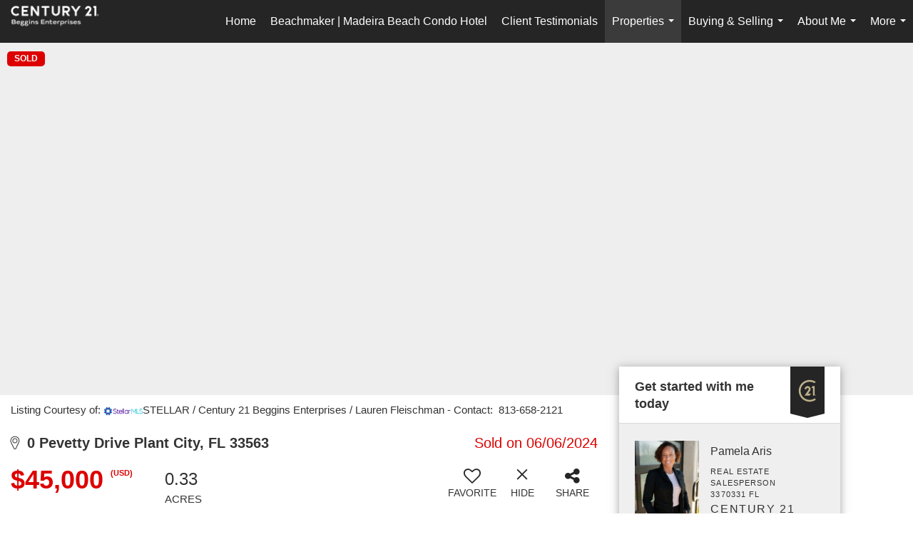

--- FILE ---
content_type: text/html; charset=UTF-8
request_url: https://paris4fl.com/listing/FL/Plant-City/0-Pevetty-Drive-33563/160604310
body_size: 49314
content:
<!DOCTYPE html>
            <html lang="en-US">
            <head>
                <link href="https://images-static.moxiworks.com/static/images/br/c21-realestate-parent/C21_Favicon.ico" rel="shortcut icon"/>                <meta name="viewport" content="width=device-width, initial-scale=1, shrink-to-fit=no" />      <meta http-equiv="X-UA-Compatible" content="IE=edge" />
      <meta name="format-detection" content="telephone=no"/>
      <meta http-equiv="content-type" content="text/html; charset=UTF-8" />
                                <style> @font-face {   font-family: "Oakes";   font-weight: normal;   font-style: normal;   src: url("https://images-static.moxiworks.com/static/images/br/c21/Oakes-Regular.otf") format("otf"); }  @font-face {   font-family: "Oakes";   font-weight: bold;   font-style: normal;   src: url("https://images-static.moxiworks.com/static/images/br/c21/Oakes-Bold.otf") format("otf"); }  @font-face {   font-family: "Oakes";   font-weight: lighter;   font-style: normal;   src: url("https://images-static.moxiworks.com/static/images/br/c21/Oakes-Light.otf") format("otf"); }  @font-face {   font-family: "Barlow";   font-weight: normal;   font-style: normal;   src: url("https://images-static.moxiworks.com/static/images/br/c21/BarlowSemiCondensed-Regular.ttf") format("ttf"); }   @font-face {   font-family: "Typold";   font-weight: normal;   font-style: normal;   src: url("https://images-static.moxiworks.com/static/images/br/c21/Typold-Regular.ttf") format("ttf"); }  @font-face {   font-family: "Typold";   font-weight: bold;   font-style: normal;   src: url("https://images-static.moxiworks.com/static/images/br/c21/Typold-Bold.ttf") format("ttf"); }  </style>                            <script type="text/javascript">
            var Branding = new Object();
            Branding.result_list = {"fonts":[{"name":"font_1","color":"#ffffff"},{"name":"font_2","color":"#bbbbbb"},{"name":"primary_body_font","color":"#0f2b52"},{"name":"secondary_body_font","color":"#333333"},{"name":"primary_background_font","color":"#ffffff"},{"name":"secondary_background_font","color":"#bbbbbb"},{"name":"highlight_contrast_font","color":"#ffffff"},{"name":"button_font","color":"#ffffff"}],"colors":[{"name":"primary_background_color","color":"#0f2b52"},{"name":"secondary_background_color","color":"#bbbbbb"},{"name":"tertiary_background_color","color":"#0f2b52"},{"name":"button_background_color","color":"#0f2b52"},{"name":"highlight_color_1","color":"#0f2b52"},{"name":"highlight_color_2","color":"#bbbbbb"}],"images":[{"url":"https:\/\/svc.moxiworks.com\/service\/v1\/branding\/images\/bright_willow\/bright_willow_blue-116x38.png","name":"LOGO_FOOTER_DARK"},{"url":"https:\/\/svc.moxiworks.com\/service\/v1\/branding\/images\/bright_willow\/bright_willow_blue-116x38.png","name":"LOGO_FOOTER_LIGHT"},{"url":"https:\/\/svc.moxiworks.com\/service\/v1\/branding\/images\/bright_willow\/bright_willow_blue-110x110.png","name":"LOGO_MAIN_DARK"},{"url":"https:\/\/svc.moxiworks.com\/service\/v1\/branding\/images\/bright_willow\/bright_willow_white-110x110.png","name":"LOGO_MAIN_LIGHT"},{"url":"https:\/\/svc.moxiworks.com\/service\/v1\/branding\/images\/bright_willow\/bright_willow_white-156x50.png","name":"LOGO_1"},{"url":"https:\/\/svc.moxiworks.com\/service\/v1\/branding\/images\/bright_willow\/bright_willow_blue-156x50.png","name":"LOGO_2"},{"url":"https:\/\/svc.moxiworks.com\/service\/v1\/branding\/images\/bright_willow\/bright_willow_blue-156x50.png","name":"LOGO_3"},{"url":"https:\/\/svc.moxiworks.com\/service\/v1\/branding\/images\/tcma\/touchCMA_notext-422x422.png","name":"LOGO_4"},{"url":"https:\/\/svc.moxiworks.com\/service\/v1\/branding\/images\/favicon.ico","name":"FAVICON"},{"url":"https:\/\/svc.moxiworks.com\/service\/v1\/branding\/images\/bright_willow\/map_house.png","name":"MAP_HOUSE"},{"url":"https:\/\/svc.moxiworks.com\/service\/v1\/branding\/images\/bright_willow\/map_house_highlight.png","name":"MAP_HOUSE_HIGHLIGHT"},{"url":"https:\/\/svc.moxiworks.com\/service\/v1\/branding\/images\/bright_willow\/map_house_open.png","name":"MAP_HOUSE_OPEN"},{"url":"https:\/\/svc.moxiworks.com\/service\/v1\/branding\/images\/bright_willow\/map_house_open_highlight.png","name":"MAP_HOUSE_OPEN_HIGHLIGHT"},{"url":"https:\/\/svc.moxiworks.com\/service\/v1\/branding\/images\/bright_willow\/map_house_sold.png","name":"MAP_HOUSE_SOLD"},{"url":"https:\/\/svc.moxiworks.com\/service\/v1\/branding\/images\/bright_willow\/map_house_sold_highlight.png","name":"MAP_HOUSE_SOLD_HIGHLIGHT"}],"tendril":"false","blog_url":"","favicons":"","site_url":"","blog_name":"","copyright":"&copy; 2026 MoxiWorks","hotjar_id":"","site_name":"moxiworks.com","aos_config":{"landing_image_align":"dark","background_image":"https:\/\/i10.moxi.onl\/img-pr\/i\/ebcfbb157de20528c0cfd05af3996d810f644b75\/0_1_raw.jpg","background_pattern":"","show_background_pattern":false,"contact_cards_show_contact_cards":true,"search_results_group_by_category":true,"agent_sort":"random","office_hide_owner_contact_card":true,"office_hide_manager_contact_card":true,"office_hide_owner":false,"office_hide_manager":true,"office_hide_staff":true,"office_display_order":["owner","manager","agent","staff"],"office_group_by_category":true,"office_sort":"alphabetical_first","tagline":"Looking for an Agent or Office? Use the box below to find your match.","aos_version":"new","language_search":true,"show_office_image":true,"aos_agent_tab_name":"Agents","aos_staff_tab_name":"Staff","aos_office_tab_name":"Offices","fast_facts_team_name":"Team Members","aos_agent_tab_name_singular":"Agent","aos_staff_tab_name_singular":"Staff","aos_office_tab_name_singular":"Office"},"legal_name":"C21 Beggins Enterprises","twitter_id":"","url_app_ad":"https:\/\/mymoxi.century21.com","blog_domain":"","message_css":"https:\/\/svc.moxiworks.com\/service\/v1\/branding\/windermere\/message.css","site_domain":"moxiworks.com","support_url":"https:\/\/support.moxiworks.com\/hc\/en-us","url_app_cma":"https:\/\/present.century21.com","url_app_crm":"https:\/\/engage.century21.com","url_app_hub":"","url_app_svc":"https:\/\/svc.century21.com","brand_colors":[],"canny_config":[{"url":"https:\/\/base.century21.com\/feedback\/crm","class":"","title":"Feedback","app_id":"crm","target":"_blank","board_token":"20f05e92-a1ee-d30f-95a6-7b99fa0fa733"},{"url":"https:\/\/base.century21.com\/feedback\/talent","class":"","title":"Feedback","app_id":"talent","target":"_blank","board_token":"9fdcbda2-f10e-23d5-6024-1570bac73d4e"},{"url":"https:\/\/base.century21.com\/feedback\/impress","class":"","title":"Feedback","app_id":"impress","target":"_blank","board_token":"0567d515-9241-f81e-4db6-5f94c652fcfb"},{"url":"https:\/\/base.century21.com\/feedback\/presentations","class":"","title":"Feedback","app_id":"presentations","target":"_blank","board_token":"7903cf1b-99de-aa71-a385-742654704198"},{"url":"https:\/\/base.century21.com\/feedback\/websites","class":"","title":"Feedback","app_id":"websites","target":"_blank","board_token":"29cc7819-956a-e595-e75a-1ea43e20ccd3"}],"chrome_title":"","display_name":"C21 Beggins Enterprises","font_1_color":"#ffffff","font_2_color":"#bbbbbb","hotjar_brand":"","image_logo_1":"","image_logo_2":"","image_logo_3":"","image_logo_4":"https:\/\/images-static.moxiworks.com\/static\/images\/br\/tcma\/home_TouchCMA.png","promote_fbid":"597659901190258","url_app_base":"https:\/\/base.century21.com","api_key_pendo":"63e676fa-cc48-45c3-46c2-0cabbcd8774e","branding_host":"https:\/\/svc.moxiworks.com","dms_site_name":"","image_favicon":"https:\/\/images-static.moxiworks.com\/static\/images\/br\/c21-realestate-parent\/C21_Favicon.ico","last_modified":"2026_01_27_14_52_22","search_config":{"modes":[{"type":"map","default":false},{"type":"list","default":false}],"dedupe":true,"sort_types":["1","2","10","9","5","6","3","4","13","14","11"],"search_type":"new","exclude_pending":true,"default_sort_type":"1","site_type_overrides":[{"settings":{"sort_types":["7","8","1","2","10","9","5","6","3","4","13","14","11","17,10","18,9"],"search_type":"new","default_sort_type":"7","search_default_ptypes":["1","2","3","4","5","7","9"]},"site_type":"present"}],"default_buffer_miles":"0.25","search_default_ptypes":["1","2","3","4","5","7","9"],"show_virtual_tour_icon":true,"show_virtual_tour_filter":true,"search_company_only_label":""},"search_styles":{},"support_email":"support@moxiworks.com","support_phone":"2063884789","url_wcma_help":"https:\/\/moxiworks.zendesk.com\/hc\/en-us","zavvie_config":{"api_key":null,"client_id":null,"allow_offers":true,"client_secret":null},"aos_agent_sort":"alphabetical_last","api_key_zillow":"X1-ZWz1e1d71hjnyj_4zss3","azure_metadata":"","bootstrap_urls":[{"url":"http:\/\/svc-devint.moxiworks.com\/service\/v1\/branding\/company\/1234567\/text_service_urls","name":"devint","environment":"devint"},{"url":"http:\/\/svc-qa.moxiworks.com\/service\/v1\/branding\/company\/1234567\/text_service_urls","name":"qa","environment":"qa"},{"url":"http:\/\/svc-st.moxiworks.com\/service\/v1\/branding\/company\/1234567\/text_service_urls","name":"staging","environment":"staging"},{"url":"http:\/\/svc.moxiworks.com\/service\/v1\/branding\/company\/1234567\/text_service_urls","name":"production","environment":"production"}],"buyside_config":{},"cas_facade_url":"https:\/\/svc.century21.com\/service\/v1\/auth","cma_help_links":[{"url":"http:\/\/moxiworks.zendesk.com\/hc\/en-us\/sections\/201069005-Moxi-Present-TouchCMA","class":"","title":"Homepage Help","module":"homepage","target":"_blank"},{"url":"http:\/\/support.moxiworks.com\/hc\/en-us\/articles\/215821223-Seller-Subject-Property-Screen-Overview","class":"","title":"Subject Help","module":"subject","target":"_blank"},{"url":"https:\/\/support.moxiworks.com\/hc\/en-us\/articles\/211209303-Search-Screen-Using-Specific-Search-Criteria","class":"","title":"Search Help","module":"search","target":"_blank"},{"url":"http:\/\/moxiworks.zendesk.com\/hc\/en-us\/articles\/204536909-Comps-Screen-Overview","class":"","title":"Comps Help","module":"comps","target":"_blank"},{"url":"http:\/\/moxiworks.zendesk.com\/hc\/en-us\/articles\/204538349-Estimate-Screen-Overview","class":"","title":"Estimates Help","module":"estimates","target":"_blank"},{"url":"https:\/\/support.moxiworks.com\/hc\/en-us\/categories\/200391145-Present","class":"","title":"Presentation Help","module":"presentation","target":"_blank"}],"cma_pdf_covers":[1,2,3,4,5],"dms_admin_role":"SiteManager","dms_site_roles":{"user":"role_users","agent":"role_agents","manager":"role_managers","view-all":"role_viewall","office-admin":"role_officeadmins","office-owner":"role_officeowners","region-admin":"role_regionadmins","company-admin":"role_companyadmins"},"image_rpt_logo":"https:\/\/images-static.moxiworks.com\/static\/images\/br\/clear-1x1.png","myaccount_name":"My Account","pres_lux_color":"#5c615a","tcma_nav_color":"#ffffff","test_attribute":"test_attribute","url_app_roster":"https:\/\/mymoxi.century21.com","admin_site_name":"Management  Utility","aos_office_sort":"alphabetical","bing_bypass_url":"https:\/\/svc.moxiworks.com\/service\/v1\/branding\/bypass\/bing\/1234567\/bing_bypass.js","cma_pdf_footers":[1,2,3,4,5],"cma_pdf_headers":[1,2,3,4,5],"crm_service_url":"https:\/\/engage.century21.com","dms_service_url":"","favicons_public":"","image_map_house":"https:\/\/svc.moxiworks.com\/service\/v1\/branding\/images\/bright_willow\/map_house.png","rpt_service_url":"https:\/\/svc.century21.com\/service\/rpt","username_suffix":"","analytics_config":{"products":[{"app_id":"default","settings":{"gtm_key":"GTM-5K59DSX"}},{"app_id":"account_manager","settings":{"gtm_key":"GTM-5K59DSX"}},{"app_id":"crm","settings":{"gtm_key":"GTM-5DDR5SP"}},{"app_id":"impress","settings":{"gtm_key":"GTM-M5KKCKV"}},{"app_id":"presentations","settings":{"gtm_key":"GTM-5NKWGRT"}},{"app_id":"talent","settings":{"gtm_key":"GTM-W2KC3FZ"}},{"app_id":"websites","settings":{"gtm_key":"GTM-KBWHB4K"}}],"gtm_brand_code":"C21"},"auth_bullet_list":["Save your favorite listings","Save multiple home searches","Receive email updates when new homes hit the market"],"auth_logout_urls":"[\r\n  # lfmoxi.com\r\n  \"http:\/\/ppro.lfmoxi.com\/service\/v1\/cma\/logout.json\",\r\n  \"http:\/\/base.lfmoxi.com\/sessions\/logout.json\",\r\n  \"http:\/\/svc.lfmoxi.com\/sessions\/logout.json\",\r\n  \"http:\/\/account.lfmoxi.com\/logout.json\",\r\n  \"http:\/\/engage.lfmoxi.com\/sessions\/logout.json\",\r\n\r\n  # windermere.com\r\n  \"https:\/\/account.windermere.com\/logout.json\",\r\n  \"https:\/\/crm.windermere.com\/sessions\/logout.json\",\r\n  \"http:\/\/intranet.windermere.com\/logout.json\",\r\n  \"http:\/\/cma.windermere.com\/service\/v1\/cma\/logout.json\",\r\n  \"https:\/\/base.windermere.com\/sessions\/logout.json\",\r\n  \"https:\/\/svc.windermere.com\/service\/v1\/profile\/logout.json\",\r\n  \"https:\/\/svc.windermere.com\/service\/v1\/listing\/logout.json\",\r\n  \"https:\/\/svc.windermere.com\/service\/v1\/message\/logout.json\",\r\n  \"http:\/\/svc.windermere.com\/service\/v1\/cma\/logout.json\",\r\n  \"http:\/\/documents.windermere.com\/share\/page\/dologout\",\r\n  \"https:\/\/www.windermere.com\/logout.json\",\r\n  \"http:\/\/intranet.windermere.com\/logout.json\",\r\n  \"https:\/\/roster.windermere.com\/sessions\/logout.json\",\r\n\r\n\r\n  # moxiworks.com\r\n  \"http:\/\/documents.moxiworks.com\/share\/page\/dologout\",\r\n  \"http:\/\/engage.moxiworks.com\/sessions\/logout.json\",\r\n  \"http:\/\/present.moxiworks.com\/service\/v1\/cma\/logout.json\",\r\n  \"http:\/\/base.moxiworks.com\/sessions\/logout.json\",\r\n  \"http:\/\/intranet.moxiworks.com\/logout.json\",\r\n  \"http:\/\/moxiworks.com\/admin\/logout.json\",\r\n  \"http:\/\/account.moxiworks.com\/logout.json\",\r\n  \"http:\/\/crm.moxiworks.com\/sessions\/logout.json\",\r\n  \"http:\/\/base.moxiworks.com\/sessions\/logout.json\",\r\n  \"http:\/\/svc.moxiworks.com\/service\/v1\/cma\/logout.json\",\r\n  \"http:\/\/svc.moxiworks.com\/service\/v1\/profile\/logout.json\",\r\n  \"http:\/\/svc.moxiworks.com\/service\/v1\/listing\/logout.json\",\r\n  \"http:\/\/svc.moxiworks.com\/service\/v1\/message\/logout.json\",\r\n  \"http:\/\/roster.moxiworks.com\/sessions\/logout.json\",\r\n  \"http:\/\/my.moxiworks.com\/sessions\/logout.json\",\r\n\r\n  # auth\r\n  \"https:\/\/svc-cb.touchcma.com\/service\/v1\/auth\/sessions\/logout.json\",\r\n  \"https:\/\/svc-cbrb.touchcma.com\/service\/v1\/auth\/sessions\/logout.json\",\r\n  \"https:\/\/svc.lfmoxi.com\/service\/v1\/auth\/sessions\/logout.json\",\r\n  \"https:\/\/svc.windermere.com\/service\/v1\/auth\/sessions\/logout.json\"\r\n]","background_color":"#5c615a","banner_image_url":"https:\/\/images-static.moxiworks.com\/static\/images\/br\/clear_bar-800x70.png","chrome_proxy_key":"","cma_pdf_versions":[1],"domain_store_url":"http:\/\/shopdomains.moxiworks.com\/","flyer_disclaimer":"","hub_redirect_url":"","image_acom_logos":[{"id":"1","name":"Light Background Logo","active":"true","small_image_url":"https:\/\/images.cloud.realogyprod.com\/offices\/C21\/P00400000FDdqRN8Xm6C0DZnH2aw1Oy4YOLdrvI0\/logos\/P01600000Fjo9acrdpwvYNu8xtwvpGdH3d5eVQcw.jpg?width=500","standard_image_url":"https:\/\/images.cloud.realogyprod.com\/offices\/C21\/P00400000FDdqRN8Xm6C0DZnH2aw1Oy4YOLdrvI0\/logos\/P01600000Fjo9acrdpwvYNu8xtwvpGdH3d5eVQcw.jpg?width=500","picker_background_color":""},{"id":"2","name":"Dark Background Logo","active":"true","small_image_url":"https:\/\/images.cloud.realogyprod.com\/offices\/C21\/P00400000FDdqRN8Xm6C0DZnH2aw1Oy4YOLdrvI0\/logos\/P01600000Fjo9ZlmmDZSqGIfv54rJnh48WTD6BNM.jpg?width=500","standard_image_url":"https:\/\/images.cloud.realogyprod.com\/offices\/C21\/P00400000FDdqRN8Xm6C0DZnH2aw1Oy4YOLdrvI0\/logos\/P01600000Fjo9ZlmmDZSqGIfv54rJnh48WTD6BNM.jpg?width=500","picker_background_color":""}],"image_email_logo":"https:\/\/images.cloud.realogyprod.com\/offices\/C21\/P00400000FDdqRN8Xm6C0DZnH2aw1Oy4YOLdrvI0\/logos\/P01600000Fjo9acrdpwvYNu8xtwvpGdH3d5eVQcw.jpg?width=500","image_open_house":"https:\/\/svc.moxiworks.com\/service\/v1\/branding\/images\/open_house_icon.png","nn_primary_color":"#252526","perm_role_groups":[{"id":"g-company-admin","name":"Company Admin"},{"id":"g-region-admin","name":"Region Admin"},{"id":"g-office-admin","name":"Office Admin"},{"id":"g-user","name":"User"},{"id":"g-view-all","name":"View All"}],"search_pin_color":"#0f2b52","store_legal_name":"MoxiWorks LLC","terms_of_use_url":"https:\/\/moxiworks.com\/terms-of-use\/","url_profile_edit":"https:\/\/mymoxi.century21.com","api_key_brytecore":{},"api_key_walkscore":"","button_font_color":"#ffffff","chat_allowed_days":[],"cma_default_style":"","cma_view_url_root":"https:\/\/present.century21.com","crm_primary_color":"#252526","ecomm_allow_porch":"false","facebook_page_url":"","font_face_primary":"'Oakes', 'Typold', Helvetica, Arial, sans-serif","google_bypass_url":"https:\/\/svc.moxiworks.com\/service\/v1\/branding\/bypass\/google\/1234567\/google_bypass.js","highlight_color_1":"#a0ae50","highlight_color_2":"#39a0a5","image_acom_header":"https:\/\/images.cloud.realogyprod.com\/offices\/C21\/P00400000FDdqRN8Xm6C0DZnH2aw1Oy4YOLdrvI0\/logos\/P01600000Fjo9ZlmmDZSqGIfv54rJnh48WTD6BNM.jpg?width=500","locales_available":{"locales":[{"en-US":{"name":"US English","abbreviation":"EN","display_name":"English","wpml_language_code":"en","native_display_name":"English"}}],"default_locale":"en-US"},"pres_default_mode":"present","rpt_email_enabled":"false","search_icon_color":"#5c615a","search_link_color":"#5c615a","sm_latest_version":"2.0.0","static_image_host":"https:\/\/images-static.moxiworks.com\/static","upvoty_agent_uuid":"","agent_sites_colors":[],"agent_sites_images":{"homepage_default":"http:\/\/images-static.moxiworks.com\/static\/images\/br\/c21-realestate-parent\/C21_homebackground_03032022.jpeg","directory_default":"","homepage_text_color":"","homepage_background_effect":""},"agent_sites_themes":[{"id":"responsive","name":"Responsive","layouts":["Default","LargeImage"],"move_easy":false,"ssl_default_on":true,"search_versions":[{"id":"moxi-search","name":"New Search"}],"search_engine_index":false}],"api_key_testflight":"fad3c96afad6d90bd2eabc693f37f0db_MTcwMzk2MjAxMi0xMi0yOCAxMjozOTowOC4xMTk2OTc","buyside_auth_token":"","chrome_help_widget":"true","cma_allowed_styles":"","cma_document_alias":"Presentation","cma_onesheet_alias":"Onesheet","company_utm_source":"","display_short_name":"C21 Beggins Enterprises","ecomm_allow_zillow":"false","ecomm_color_footer":"","ecomm_color_header":"","ecomm_email_domain":"","entity_palette_acl":[{"*":"allow"}],"from_email_address":"mail-service@platform.moxiworks.com","info_email_address":"info@windermere.com","listing_image_host":"https:\/\/i16.moxi.onl","local_logic_config":{},"nn_secondary_color":"#beaf87","pres_buyside_color":"#5c615a","pres_default_route":"web","pres_share_enabled":"false","privacy_policy_url":"https:\/\/moxiworks.com\/privacy-policy\/","store_display_name":"C21 Beggins Enterprises","tcma_guest_account":"guest1","upvoty_agent_uuids":["462e58c3-6f8d-44f0-a8cd-74eec2fa2d54"],"wcma_contact_email":"support@moxiworks.com","aos_language_search":"false","api_key_places_tcma":"AIzaSyAuHpd3yatlp6VBiTw3NapRn5PhNsKYiBY","campaign_lead_route":"","chrome_footer_links":[{"url":"mailto:support@moxiworks.com","class":"","title":"Contact","app_id":"contact","target":""},{"url":"https:\/\/base.century21.com\/docs\/tos","class":"","title":"Terms of Service","app_id":"terms","target":""},{"url":"https:\/\/base.century21.com\/docs\/privacy","class":"","title":"Privacy","app_id":"privacy","target":""}],"cma_authoring_color":"#5092d3","cma_pres_background":"","cma_pres_line_color":"","default_agent_image":{"title":"NOIMAGE","caption":null,"raw_url":"https:\/\/i16.moxi.onl\/img-pr\/i\/b7d976b71c3fe96cd8568fab3899157c74cb7d1b\/0_2_raw.jpg","full_url":"https:\/\/i16.moxi.onl\/img-pr\/i\/b7d976b71c3fe96cd8568fab3899157c74cb7d1b\/0_2_full.jpg","small_url":"https:\/\/i16.moxi.onl\/img-pr\/i\/b7d976b71c3fe96cd8568fab3899157c74cb7d1b\/0_2_small.jpg","thumb_url":"https:\/\/i16.moxi.onl\/img-pr\/i\/b7d976b71c3fe96cd8568fab3899157c74cb7d1b\/0_2_thumb.jpg","description":null,"gallery_url":"https:\/\/i16.moxi.onl\/img-pr\/i\/b7d976b71c3fe96cd8568fab3899157c74cb7d1b\/0_2_gallery.jpg"},"forms_ui_icon_color":"#39a0a5","hub_link_font_color":"#5c615a","owner_email_address":"","palette_description":"","pres_nav_disclaimer":"\u00a9 2026 Century 21 Real Estate LLC. CENTURY 21\u00ae, the CENTURY 21 Logo and C21\u00ae are registered service marks owned by Century 21 Real Estate LLC. Century 21 Real Estate LLC fully supports the principles of the Fair Housing Act. Each office is independently owned and operated. Each independent sales associate and broker is responsible for the specific customized content of this presentation.","present_cbx_enabled":"false","roster_app_contexts":[{"id":"document-management-system","name":"DMS","require-presence-of":"dms_service_url"},{"id":"wms-marketing-pages","name":"Intranet Pages"},{"id":"wms-marketing","name":"Intranet Admin"},{"id":"wms-svc-cma","name":"CMA"},{"id":"account-manager","name":"Account Manager"},{"id":"crm","name":"CRM"},{"id":"reports","name":"Reports"},{"id":"listing-analytics","name":"Listing Analytics"}],"sales_email_address":"support@moxiworks.com","search_button_color":"#5c615a","tcma_latest_version":"2.5.10","url_account_manager":"https:\/\/mymoxi.century21.com","url_wcma_edit_agent":"","wootric_account_key":"","auth_associate_agent":{"value":true,"success_message":"Account created successfully!<br><br>Welcome to My Account! Get started by creating custom home searches and saving your favorite homes!<br><br>We've taken the liberty of associating you with %%display_name%% so you can collaborate with them on any of your favorite homes and easily contact them.<br><br>Happy house hunting!"},"brokerage_disclaimer":"","chrome_enable_search":"true","chrome_logo_link_url":"[\r\n  {\r\n    \"key\": \"presentations\",\r\n    \"url\": \"https:\/\/present.century21.com\/service\/cma\/wcma\"\r\n  }\r\n]","chrome_partner_links":[{"img":"https:\/\/images-static.moxiworks.com\/static\/images\/br\/partners\/knack_logo-200x59.jpg","url":"https:\/\/go.moxiworks.com\/MoxiWorks\/knackshops","class":"","title":"KNACK","target":"_blank","description":"Send exceptional, customized gifts to clients and colleagues with help from a dedicated account specialist."},{"img":"https:\/\/images-static.moxiworks.com\/static\/images\/br\/partners\/offrs-logo-on-white-178x100.png","url":"https:\/\/go.moxiworks.com\/MoxiWorks\/Offrs","class":"","title":"Offrs","target":"_blank","description":"Offrs.com generates listing leads for agents and brokers leveraging predictive analytics and lead conversion marketing."},{"img":"https:\/\/images-static.moxiworks.com\/static\/images\/br\/partners\/QuickBooks-Logo-Preferred-200x42.png","url":"https:\/\/go.moxiworks.com\/moxi-engage\/QBSE","class":"","title":"QuickBooks Self-Employed","target":"_blank","description":"The accounting app for real estate agents who want to set themselves up for financial success. Users find an average of $4,340 in tax savings per year."}],"cma_home_header_type":"","cma_pdf_orientations":["portrait"],"default_useful_links":[],"ecomm_color_palettes":[],"ecomm_email_provider":"","email_logo_max_width":"","entity_palette_rules":[],"html_head_append_raw":"<style> @font-face {   font-family: \"Oakes\";   font-weight: normal;   font-style: normal;   src: url(\"https:\/\/images-static.moxiworks.com\/static\/images\/br\/c21\/Oakes-Regular.otf\") format(\"otf\"); }  @font-face {   font-family: \"Oakes\";   font-weight: bold;   font-style: normal;   src: url(\"https:\/\/images-static.moxiworks.com\/static\/images\/br\/c21\/Oakes-Bold.otf\") format(\"otf\"); }  @font-face {   font-family: \"Oakes\";   font-weight: lighter;   font-style: normal;   src: url(\"https:\/\/images-static.moxiworks.com\/static\/images\/br\/c21\/Oakes-Light.otf\") format(\"otf\"); }  @font-face {   font-family: \"Barlow\";   font-weight: normal;   font-style: normal;   src: url(\"https:\/\/images-static.moxiworks.com\/static\/images\/br\/c21\/BarlowSemiCondensed-Regular.ttf\") format(\"ttf\"); }   @font-face {   font-family: \"Typold\";   font-weight: normal;   font-style: normal;   src: url(\"https:\/\/images-static.moxiworks.com\/static\/images\/br\/c21\/Typold-Regular.ttf\") format(\"ttf\"); }  @font-face {   font-family: \"Typold\";   font-weight: bold;   font-style: normal;   src: url(\"https:\/\/images-static.moxiworks.com\/static\/images\/br\/c21\/Typold-Bold.ttf\") format(\"ttf\"); }  <\/style>","hub_thumb_font_color":"#ffffff","hub_title_font_color":"#000000","image_acom_logo_dark":"https:\/\/images.cloud.realogyprod.com\/offices\/C21\/P00400000FDdqRN8Xm6C0DZnH2aw1Oy4YOLdrvI0\/logos\/P01600000Fjo9acrdpwvYNu8xtwvpGdH3d5eVQcw.jpg?width=500","image_email_logo_alt":"https:\/\/images.cloud.realogyprod.com\/offices\/C21\/P00400000FDdqRN8Xm6C0DZnH2aw1Oy4YOLdrvI0\/logos\/P01600000Fjo9acrdpwvYNu8xtwvpGdH3d5eVQcw.jpg?width=500","image_favicon_public":"https:\/\/images-static.moxiworks.com\/static\/images\/br\/c21-realestate-parent\/C21_Favicon.ico","image_logo_main_dark":"","image_map_house_open":"https:\/\/svc.moxiworks.com\/service\/v1\/branding\/images\/bright_willow\/map_house_open.png","image_map_house_sold":"https:\/\/svc.moxiworks.com\/service\/v1\/branding\/images\/bright_willow\/map_house_sold.png","image_open_house_url":"https:\/\/svc.moxiworks.com\/service\/v1\/branding\/images\/open_house_icon.png","listing_switch_porch":"false","mortgage_module_type":"default","pres_chart_bar_color":"#beaf87","zip_autocomplete_url":"https:\/\/svc.moxiworks.com\/service\/v1\/branding\/autocomplete\/zip\/1234567\/autocomplete.js","agent_sites_font_face":"'Oakes', Helvetica, Arial, sans-serif","background_color_dark":"#5092d3","chrome_auth_proxy_url":"","cma_application_title":"MoxiPresent","cma_footer_background":"","cma_header_background":"","cma_pres_border_color":"#ffffff","cma_tab_on_background":"","crm_application_title":"MoxiEngage","ecomm_allow_moxi_lead":"false","email_logo_max_height":"","image_acom_header_alt":"https:\/\/images.cloud.realogyprod.com\/offices\/C21\/P00400000FDdqRN8Xm6C0DZnH2aw1Oy4YOLdrvI0\/logos\/P01600000Fjo9acrdpwvYNu8xtwvpGdH3d5eVQcw.jpg?width=500","image_acom_logo_light":"https:\/\/images.cloud.realogyprod.com\/offices\/C21\/P00400000FDdqRN8Xm6C0DZnH2aw1Oy4YOLdrvI0\/logos\/P01600000Fjo9ZlmmDZSqGIfv54rJnh48WTD6BNM.jpg?width=500","image_logo_main_light":"","image_pres_cover_logo":"https:\/\/images.cloud.realogyprod.com\/offices\/C21\/P00400000FDdqRN8Xm6C0DZnH2aw1Oy4YOLdrvI0\/logos\/P01600000Fjo9acrdpwvYNu8xtwvpGdH3d5eVQcw.jpg?width=500","local_logic_sdk_token":"","pres_block_text_color":"#FFFFFF","pres_costs_disclaimer":"","presentation_logo_url":"https:\/\/images.cloud.realogyprod.com\/offices\/C21\/P00400000FDdqRN8Xm6C0DZnH2aw1Oy4YOLdrvI0\/logos\/P01600000Fjo9acrdpwvYNu8xtwvpGdH3d5eVQcw.jpg?width=500","search_default_ptypes":"[\"1\",\"2\",\"3\",\"4\",\"5\",\"7\",\"9\"]","search_pin_font_color":"#ffffff","show_buyer_commission":"true","show_phone_compliance":"true","store_display_address":"815 Western Avenue, Seattle, WA 98104","tcma_subscription_url":"https:\/\/moxiworks.com","user_branding_allowed":"false","xpressdocs_company_id":"","agent_sites_disclaimer":"\u00a92022 . All rights reserved. CENTURY 21\u00ae, the CENTURY 21 Logo and C21\u00ae are service marks owned by Century 21 Real Estate LLC.  Century 21 Real Estate LLC fully supports the principles of the Fair Housing Act and the Equal Opportunity Act. Each office is independently owned and operated.","agent_sites_icon_color":"#252526","agent_sites_line_color":"#333333","api_key_eppraisal_name":"","chrome_application_url":"https:\/\/base.century21.com","chrome_auth_ifl_config":"{error_msg: \"Forgot your username? Try an email address associated with your account. Forgot your password? Click the 'Reset Password' link on the password entry screen that appears after you have entered your username or email, and we will send a new password to your email address. For further assistance, contact our support team Monday through Friday, 8:30am to 5pm Pacific time by submitting a request at https:\/\/support.moxiworks.com, or you can reach out via chat.\"}","chrome_enabled_modules":[{"nav":"false","url":"","type":"link","class":"","title":"Hub","app_id":"hub","target":"","page_id":"hub","priority":"0"},{"nav":"true","url":"https:\/\/present.century21.com\/service\/cma\/wcma","type":"link","class":"","title":"Present","app_id":"presentations","target":"","priority":"0"},{"app_id":"activepipe","title":"ActivePipe","page_id":"activepipe","url":"[https:\/\/auth.catalyst.moxiworks.com\/sso\/oauth2\/c21-beggins_enterprises]","nav":"false","class":"","target":"","type":"link","priority":"0"},{"nav":"true","url":"https:\/\/engage.century21.com","type":"link","class":"","title":"Engage","app_id":"crm","target":"","priority":"0"},{"nav":"true","url":"https:\/\/svc.century21.com\/service\/v1\/auth\/intranet_sessions\/agent_site","type":"link","class":"","title":"My Website","app_id":"agent_website","target":"_blank","priority":"0"},{"nav":"true","url":"https:\/\/realogy.imprev.net\/omc\/oauthLogin.ipv?provider=moxiworks&siteCode=MOXIWORKSBRANDING&company_uuid=4097848","type":"link","class":"","title":"Impress","app_id":"impress","target":"_blank","priority":"0"},{"nav":"true","url":"https:\/\/auth.rise.moxiworks.com\/sso\/oauth2\/beggins_enterprises","type":"link","class":"","title":"RISE","app_id":"rise","target":"_blank","priority":"0"},{"nav":"false","url":"","type":"link","class":"","title":"Help","app_id":"help","target":"","page_id":"help","priority":"0"},{"nav":"true","url":"https:\/\/promote.moxiworks.com\/","type":"link","class":"","title":"Promote","app_id":"my_ads","target":"blank","priority":"0"},{"nav":"true","url":"https:\/\/base.century21.com\/directory","type":"link","class":"","title":"Directory","app_id":"directory","priority":"1"},{"nav":"false","url":"","type":"link","class":"","title":"Pages","app_id":"pages","target":"","priority":"0"},{"nav":"true","url":"","type":"more","class":"","title":"More","app_id":"more","target":"","priority":"0"},{"nav":"true","type":"menu","class":"","title":"","app_id":"user","target":"","children":[{"nav":"true","url":"","type":"link","class":"","title":"Account Settings","app_id":"settings","target":""},{"nav":"true","url":"https:\/\/engage.century21.com\/content-admin\/campaigns\/list","type":"link","class":"","title":"Campaign Content Admin","app_id":"brokerage_campaign_content","target":""},{"nav":"false","url":"https:\/\/engage.century21.com\/content-admin\/office-campaigns","type":"link","class":"","title":"Office Content Admin","app_id":"office_campaign_content","target":""},{"nav":"true","url":"https:\/\/base.century21.com\/links","type":"link","class":"","title":"External Links","app_id":"external_links","target":""},{"nav":"true","url":"https:\/\/mymoxi.century21.com\/admin","type":"link","class":"","title":"Manage Company","app_id":"manage_company_only","target":""},{"nav":"true","url":"https:\/\/mymoxi.century21.com\/admin","type":"link","class":"","title":"Manage Office","app_id":"manage_office_only","target":""},{"nav":"true","url":"https:\/\/mymoxi.century21.com\/admin","type":"link","class":"","title":"Manage Region","app_id":"manage_region_only","target":""},{"nav":"true","url":"https:\/\/mymoxi.century21.com\/admin","type":"link","class":"","title":"Manage Organization","app_id":"manage_organization_only","target":""},{"nav":"true","url":"\/admin","type":"link","class":"","title":"Hub Admin","app_id":"cms_admin","target":"","page_id":"admin"},{"nav":"false","url":"https:\/\/account.moxiworks.com\/default\/reports","type":"link","class":"","title":"Presentation Reports","app_id":"presentation_reports","target":"_blank"},{"nav":"true","url":"https:\/\/present.century21.com\/service\/cma\/wcma\/en\/present\/admin","type":"link","class":"","title":"Presentation Admin","app_id":"onesheet_admin","target":""},{"nav":"false","url":"#","data":{"target":"#agent-website-modal","toggle":"modal"},"type":"link","class":"","title":"Website","app_id":"agent_website","target":""},{"nav":"true","url":"","type":"link","class":"","title":"Logout","app_id":"logout","target":""}],"priority":"0"},{"nav":"true","url":"","type":"text","class":"","title":"","app_id":"search","target":"","priority":"0"}],"chrome_initial_app_url":"[\r\n  {\r\n    \"key\": \"presentations\",\r\n    \"url\": \"https:\/\/present.century21.com\/service\/cma\/wcma\"\r\n  }\r\n]","chrome_logo_breakpoint":"","chrome_logo_max_height":"","chrome_menu_font_color":"#333333","cma_top_nav_background":"{ \"type\":\"solid\", \"color\":\"#000000\" }","cma_top_nav_font_color":"#ffffff","company_lead_source_sm":"C21 Beggins Enterprises","default_user_image_url":"https:\/\/i16.moxi.onl\/img-pr\/i\/b7d976b71c3fe96cd8568fab3899157c74cb7d1b\/0_2_raw.jpg","external_key_leadingre":"","from_email_address_crm":"mail-service@platform.moxiworks.com","hub_heading_font_color":"#000000","image_email_logo_store":"https:\/\/images.cloud.realogyprod.com\/offices\/C21\/P00400000FDdqRN8Xm6C0DZnH2aw1Oy4YOLdrvI0\/logos\/P01600000Fjo9acrdpwvYNu8xtwvpGdH3d5eVQcw.jpg?width=500","image_logo_footer_dark":"","image_pres_header_logo":"https:\/\/images.cloud.realogyprod.com\/offices\/C21\/P00400000FDdqRN8Xm6C0DZnH2aw1Oy4YOLdrvI0\/logos\/P01600000Fjo9acrdpwvYNu8xtwvpGdH3d5eVQcw.jpg?width=500","image_wcma_logo_header":"https:\/\/images-static.moxiworks.com\/static\/images\/br\/clear-1x1.png","rpt_element_font_color":"#ffffff","show_fair_housing_logo":"true","tcma_font_face_primary":"Helvetica","agent_sites_added_fonts":[],"agent_sites_header_type":"","aos_office_profile_sort":"","api_key_eppraisal_value":"","body_font_color_primary":"#000000","browser_upgrade_message":"To get the best possible experience using this and other websites please upgrade to a newer web browser. Newer browsers have important security updates and are generally better optimized for fast performance with modern websites. You will be able to transfer any bookmarks or favorites you have saved. Click on one of the icons below to be taken to the free download page for the selected browser.","button_background_color":"#5c615a","button_hover_font_color":"#ffffff","chrome_auth_title_color":"#000000","chrome_header_font_size":"18px","chrome_header_logo_path":"https:\/\/images.cloud.realogyprod.com\/offices\/C21\/P00400000FDdqRN8Xm6C0DZnH2aw1Oy4YOLdrvI0\/logos\/P01600000Fjo9ZlmmDZSqGIfv54rJnh48WTD6BNM.jpg?width=500","cities_autocomplete_url":"https:\/\/svc.moxiworks.com\/service\/v1\/branding\/autocomplete\/cities\/1234567\/autocomplete.js","cma_pdf_head_append_raw":"<style> @font-face {   font-family: \"Oakes\";   font-weight: normal;   font-style: normal;   src: url(\"https:\/\/images-static.moxiworks.com\/static\/images\/br\/c21\/Oakes-Regular.otf\") format(\"otf\"); }  @font-face {   font-family: \"Oakes\";   font-weight: bold;   font-style: normal;   src: url(\"https:\/\/images-static.moxiworks.com\/static\/images\/br\/c21\/Oakes-Bold.otf\") format(\"otf\"); }  @font-face {   font-family: \"Oakes\";   font-weight: lighter;   font-style: normal;   src: url(\"https:\/\/images-static.moxiworks.com\/static\/images\/br\/c21\/Oakes-Light.otf\") format(\"otf\"); }  @font-face {   font-family: \"Barlow\";   font-weight: normal;   font-style: normal;   src: url(\"https:\/\/images-static.moxiworks.com\/static\/images\/br\/c21\/BarlowSemiCondensed-Regular.ttf\") format(\"ttf\"); }   @font-face {   font-family: \"Typold\";   font-weight: normal;   font-style: normal;   src: url(\"https:\/\/images-static.moxiworks.com\/static\/images\/br\/c21\/Typold-Regular.ttf\") format(\"ttf\"); }  @font-face {   font-family: \"Typold\";   font-weight: bold;   font-style: normal;   src: url(\"https:\/\/images-static.moxiworks.com\/static\/images\/br\/c21\/Typold-Bold.ttf\") format(\"ttf\"); }  <\/style>","cma_pdf_version_default":"1","company_lead_source_web":"C21 Beggins Enterprises","ecomm_allow_custom_logo":"false","ecomm_image_header_logo":"","ecomm_image_signup_logo":"https:\/\/images-static.moxiworks.com\/static\/images\/br\/tcma\/logo_white_trans_bg.png","email_button_font_color":"#ffffff","enable_ml_zap_migration":"true","flyer_allowed_templates":["portrait_01","portrait_02","portrait_03","portrait_04","portrait_05","landscape_01","landscape_02"],"from_email_address_tcma":"mail-service@platform1.moxiworks.com","highlight_slide_color_1":"#a0ae50","image_acom_footer_logos":[{"class":"","link_href":"","link_target":"_blank","small_image_url":"https:\/\/images-static.moxiworks.com\/static\/images\/br\/images\/eho-89x83.png","standard_image_url":"https:\/\/images-static.moxiworks.com\/static\/images\/br\/images\/eho-89x83.png"},{"class":"","link_href":"","link_target":"_blank","small_image_url":"https:\/\/images-static.moxiworks.com\/static\/images\/br\/images\/realtor_white-71x83.png","standard_image_url":"https:\/\/images-static.moxiworks.com\/static\/images\/br\/images\/realtor_white-71x83.png"}],"image_acom_header_logos":[{"id":"1","name":"Light Background Logo","active":"true","small_image_url":"https:\/\/images.cloud.realogyprod.com\/offices\/C21\/P00400000FDdqRN8Xm6C0DZnH2aw1Oy4YOLdrvI0\/logos\/P01600000Fjo9acrdpwvYNu8xtwvpGdH3d5eVQcw.jpg?width=500","standard_image_url":"https:\/\/images.cloud.realogyprod.com\/offices\/C21\/P00400000FDdqRN8Xm6C0DZnH2aw1Oy4YOLdrvI0\/logos\/P01600000Fjo9acrdpwvYNu8xtwvpGdH3d5eVQcw.jpg?width=500","picker_background_color":""},{"id":"2","name":"Dark Background Logo","active":"true","small_image_url":"https:\/\/images.cloud.realogyprod.com\/offices\/C21\/P00400000FDdqRN8Xm6C0DZnH2aw1Oy4YOLdrvI0\/logos\/P01600000Fjo9ZlmmDZSqGIfv54rJnh48WTD6BNM.jpg?width=500","standard_image_url":"https:\/\/images.cloud.realogyprod.com\/offices\/C21\/P00400000FDdqRN8Xm6C0DZnH2aw1Oy4YOLdrvI0\/logos\/P01600000Fjo9ZlmmDZSqGIfv54rJnh48WTD6BNM.jpg?width=500","picker_background_color":""}],"image_acom_header_small":"https:\/\/images.cloud.realogyprod.com\/offices\/C21\/P00400000FDdqRN8Xm6C0DZnH2aw1Oy4YOLdrvI0\/logos\/P01600000Fjo9ZlmmDZSqGIfv54rJnh48WTD6BNM.jpg?width=500","image_logo_footer_light":"","luxuryColorVerticalLogo":"","luxuryWhiteVerticalLogo":"","perm_v2_contexts_online":{"dms":false,"hub":false,"www":false,"perm":false,"engage":false,"roster":false,"present":false,"reports":false},"pres_listing_disclaimer":"\u00a9 2026 Century 21 Real Estate LLC. CENTURY 21\u00ae, the CENTURY 21 Logo and C21\u00ae are registered service marks owned by Century 21 Real Estate LLC. Century 21 Real Estate LLC fully supports the principles of the Fair Housing Act. Each office is independently owned and operated. Each independent sales associate and broker is responsible for the specific customized content of this presentation.","pres_pricing_disclaimer":"","roster_collect_language":"true","roster_new_user_message":"","site_lead_routing_rules":{},"slide_font_face_primary":"'Oakes', Helvetica, sans-serif","states_autocomplete_url":"https:\/\/svc.moxiworks.com\/service\/v1\/branding\/autocomplete\/states\/1234567\/autocomplete.js","agent_sites_use_listtrac":"true","api_key_google_analytics":"UA-55843484-1","background_color_primary":"#5c615a","chrome_auth_title_header":"C21 Beggins Enterprises","chrome_footer_background":"{ \"type\":\"solid\", \"color\":\"#000000\" }","chrome_footer_font_color":"#ffffff","chrome_header_background":"{ \"type\":\"solid\", \"color\":\"#000000\" }","chrome_header_font_color":"#ffffff","chrome_help_widget_color":"#bd3859","cma_button_on_background":"","cma_pdf_accent_bar_color":"","cma_pdf_title_font_color":"#000000","cma_pres_button_on_color":"","cma_pres_data_font_color":"#ffffff","cma_pres_head_append_raw":"<style> @font-face {   font-family: \"Oakes\";   font-weight: normal;   font-style: normal;   src: url(\"https:\/\/images-static.moxiworks.com\/static\/images\/br\/c21\/Oakes-Regular.otf\") format(\"otf\"); }  @font-face {   font-family: \"Oakes\";   font-weight: bold;   font-style: normal;   src: url(\"https:\/\/images-static.moxiworks.com\/static\/images\/br\/c21\/Oakes-Bold.otf\") format(\"otf\"); }  @font-face {   font-family: \"Oakes\";   font-weight: lighter;   font-style: normal;   src: url(\"https:\/\/images-static.moxiworks.com\/static\/images\/br\/c21\/Oakes-Light.otf\") format(\"otf\"); }  @font-face {   font-family: \"Barlow\";   font-weight: normal;   font-style: normal;   src: url(\"https:\/\/images-static.moxiworks.com\/static\/images\/br\/c21\/BarlowSemiCondensed-Regular.ttf\") format(\"ttf\"); }   @font-face {   font-family: \"Typold\";   font-weight: normal;   font-style: normal;   src: url(\"https:\/\/images-static.moxiworks.com\/static\/images\/br\/c21\/Typold-Regular.ttf\") format(\"ttf\"); }  @font-face {   font-family: \"Typold\";   font-weight: bold;   font-style: normal;   src: url(\"https:\/\/images-static.moxiworks.com\/static\/images\/br\/c21\/Typold-Bold.ttf\") format(\"ttf\"); }  <\/style>","cma_pres_home_icon_color":"#ffffff","cma_pres_nav_arrow_color":"#ffffff","cma_pres_scrollbar_color":"","company_intranet_site_id":"","crm_allowed_sync_sources":[{"key":"exchange","title":"Outlook"},{"key":"gapps","title":"Google Workspace"},{"key":"gmail","title":"Gmail"}],"default_office_image_url":"https:\/\/images-static.moxiworks.com\/static\/images\/br\/office-placeholder-200x161.png","email_content_font_color":"#000000","forms_ui_flag_brand_icon":"https:\/\/images-static.moxiworks.com\/static\/images\/br\/c21-realestate-parent\/C21_gold_small.png","forms_ui_highlight_color":"#5c615a","hub_thumb_inv_font_color":"#5c615a","image_cma_pdf_flyer_logo":"https:\/\/images.cloud.realogyprod.com\/offices\/C21\/P00400000FDdqRN8Xm6C0DZnH2aw1Oy4YOLdrvI0\/logos\/P01600000Fjo9acrdpwvYNu8xtwvpGdH3d5eVQcw.jpg?width=500","image_cma_pdf_logo_cover":"https:\/\/images.cloud.realogyprod.com\/offices\/C21\/P00400000FDdqRN8Xm6C0DZnH2aw1Oy4YOLdrvI0\/logos\/P01600000Fjo9acrdpwvYNu8xtwvpGdH3d5eVQcw.jpg?width=500","image_cma_pdf_logo_light":"https:\/\/images.cloud.realogyprod.com\/offices\/C21\/P00400000FDdqRN8Xm6C0DZnH2aw1Oy4YOLdrvI0\/logos\/P01600000Fjo9ZlmmDZSqGIfv54rJnh48WTD6BNM.jpg?width=500","palette_allowed_products":["*"],"pres_force_default_route":"true","pres_onesheet_disclaimer":"","pres_share_email_enabled":"true","search_button_font_color":"#ffffff","store_from_email_address":"mail-service@platform.moxiworks.com","tcma_font_face_secondary":"Verdana","agent_sites_allowed_types":["Agent Team Website"],"background_color_tertiary":"#5c615a","body_font_color_secondary":"#333333","cma_button_off_background":"","cma_pdf_branded_box_color":"#5c615a","cma_pdf_font_face_primary":"'Oakes'","cma_pdf_header_background":"{ \"type\":\"solid\", \"color\":\"transparent\" }","cma_pdf_title_font_weight":"","cma_pres_button_off_color":"","cma_pres_chart_grid_color":"#ffffff","cma_pres_label_font_color":"#ffffff","cma_pres_scrollrail_color":"","cma_pres_slide_background":"","cma_pres_title_font_color":"#ffffff","cma_pres_trend_line_color":"#ffffff","email_headings_font_color":"#000000","email_signature_templates":[{"id":"agent_signature_1","name":"Left Aligned","is_default":true},{"id":"agent_signature_2","name":"Right Aligned","is_default":false},{"id":"agent_signature_3","name":"Center Aligned","is_default":false}],"email_subscription_config":[{"type":"aen","settings":{"inactivity_cutoff_days":"120"}}],"fairhousing_statement_url":"https:\/\/images-static.moxiworks.com\/static\/images\/br\/FairHousingNotice_new.pdf","hub_link_font_hover_color":"#5c615a","image_cma_pdf_logo_header":"https:\/\/images.cloud.realogyprod.com\/offices\/C21\/P00400000FDdqRN8Xm6C0DZnH2aw1Oy4YOLdrvI0\/logos\/P01600000Fjo9acrdpwvYNu8xtwvpGdH3d5eVQcw.jpg?width=500","image_map_house_highlight":"https:\/\/svc.moxiworks.com\/service\/v1\/branding\/images\/bright_willow\/map_house_highlight.png","luxuryColorHorizontalLogo":"","luxuryWhiteHorizontalLogo":"","pres_loading_page_tagline":"","pres_refresh_page_message":"Recalibrating presentation","search_cluster_font_color":"#ffffff","search_company_only_label":"Brokerage Listings Only","slide_font_face_secondary":"'Typold', Helvetica, sans-serif","standardColorVerticalLogo":"https:\/\/images.cloud.realogyprod.com\/offices\/C21\/P00400000FDdqRN8Xm6C0DZnH2aw1Oy4YOLdrvI0\/logos\/P01600000FxtL2eZvR4QtIIT2cXQrr5M4dg9zVYx.jpg","standardWhiteVerticalLogo":"https:\/\/images.cloud.realogyprod.com\/offices\/C21\/P00400000FDdqRN8Xm6C0DZnH2aw1Oy4YOLdrvI0\/logos\/P01600000FxtL2nQP2T0fytiDQLmHlZmBQcJ5suk.jpg","agent_sites_default_domain":"sites.c21.homes","background_color_secondary":"#d6d6d6","campaign_report_recipients":[],"chrome_authentication_data":"","chrome_authentication_type":"oidc","chrome_bottom_border_color":"","chrome_bottom_border_width":"","cma_pdf_content_font_color":"#000000","cma_pdf_heading_font_color":"#000000","cma_pres_chart_label_color":"#ffffff","company_branding_asset_key":"","company_site_contact_timer":"","default_property_image_url":"https:\/\/images-static.moxiworks.com\/static\/images\/br\/no-image-medium.png","ecomm_allow_custom_palette":"false","ecomm_current_palette_name":"COMPANY","hub_thumb_background_color":"#5c615a","image_user_cobranding_logo":"","listing_canonical_base_url":"https:\/\/c21beggins.com","reflex_feed_data_permitted":{},"search_cluster_image_large":"https:\/\/images-static.moxiworks.com\/static\/images\/br\/clusterLarge.png","search_cluster_image_small":"https:\/\/images-static.moxiworks.com\/static\/images\/br\/clusterSmall.png","testimonial_tree_widget_id":"","url_account_manager_legacy":"https:\/\/account.moxiworks.com","url_profile_edit_secondary":"https:\/\/mymoxi.century21.com","accessibility_statement_url":"https:\/\/images-static.moxiworks.com\/static\/images\/br\/AccessibilityStatement_MoxiWorks_01142020.pdf","agent_sites_head_append_raw":"<style> @font-face {   font-family: \"Oakes\";   font-weight: normal;   font-style: normal;   src: url(\"https:\/\/images-static.moxiworks.com\/static\/images\/br\/c21\/Oakes-Regular.otf\") format(\"otf\"); }  @font-face {   font-family: \"Oakes\";   font-weight: bold;   font-style: normal;   src: url(\"https:\/\/images-static.moxiworks.com\/static\/images\/br\/c21\/Oakes-Bold.otf\") format(\"otf\"); }  @font-face {   font-family: \"Oakes\";   font-weight: lighter;   font-style: normal;   src: url(\"https:\/\/images-static.moxiworks.com\/static\/images\/br\/c21\/Oakes-Light.otf\") format(\"otf\"); }  @font-face {   font-family: \"Barlow\";   font-weight: normal;   font-style: normal;   src: url(\"https:\/\/images-static.moxiworks.com\/static\/images\/br\/c21\/BarlowSemiCondensed-Regular.ttf\") format(\"ttf\"); }   @font-face {   font-family: \"Typold\";   font-weight: normal;   font-style: normal;   src: url(\"https:\/\/images-static.moxiworks.com\/static\/images\/br\/c21\/Typold-Regular.ttf\") format(\"ttf\"); }  @font-face {   font-family: \"Typold\";   font-weight: bold;   font-style: normal;   src: url(\"https:\/\/images-static.moxiworks.com\/static\/images\/br\/c21\/Typold-Bold.ttf\") format(\"ttf\"); }  <\/style>","agent_sites_link_font_color":"#333333","cma_body_heading_font_color":"#000000","cma_no_mls_assigned_message":"We are unable to detect which MLS you are associated with.","cma_pdf_bar_chart_bar_color":"","cma_pdf_font_face_secondary":"'Typold'","cma_pres_caption_font_color":"#ffffff","cma_pres_content_font_color":"#ffffff","cma_pres_heading_font_color":"#ffffff","cma_pres_slide_border_color":"","cma_pres_slide_border_style":"","cma_pres_slide_border_width":"","cma_pres_slide_shadow_color":"","cma_pres_table_border_color":"#ffffff","commercialColorVerticalLogo":"https:\/\/images.cloud.realogyprod.com\/offices\/C21\/P00400000FDdqRN8Xm6C0DZnH2aw1Oy4YOLdrvI0\/logos\/P01600000FxtL357MFGAFM6CZ1yT7aYSkvzbdZqd.jpg","commercialWhiteVerticalLogo":"https:\/\/images.cloud.realogyprod.com\/offices\/C21\/P00400000FDdqRN8Xm6C0DZnH2aw1Oy4YOLdrvI0\/logos\/P01600000FxtL452hT2CkAIumeet2xz6ffRxPnev.jpg","crm_dash_heading_text_color":"","default_directory_image_url":"https:\/\/images-static.moxiworks.com\/static\/images\/br\/clear-1x1.png","email_background_font_color":"#ffffff","engage_aen_background_image":"","engage_nn_report_hero_image":"","external_lead_routing_rules":{},"image_acom_header_small_alt":"https:\/\/images.cloud.realogyprod.com\/offices\/C21\/P00400000FDdqRN8Xm6C0DZnH2aw1Oy4YOLdrvI0\/logos\/P01600000Fjo9acrdpwvYNu8xtwvpGdH3d5eVQcw.jpg?width=500","image_pres_cover_logo_light":"https:\/\/images.cloud.realogyprod.com\/offices\/C21\/P00400000FDdqRN8Xm6C0DZnH2aw1Oy4YOLdrvI0\/logos\/P01600000Fjo9ZlmmDZSqGIfv54rJnh48WTD6BNM.jpg?width=500","image_pres_splash_page_logo":"https:\/\/images.cloud.realogyprod.com\/offices\/C21\/P00400000FDdqRN8Xm6C0DZnH2aw1Oy4YOLdrvI0\/logos\/P01600000Fjo9ZlmmDZSqGIfv54rJnh48WTD6BNM.jpg?width=500","image_wcma_logo_large_light":"https:\/\/images-static.moxiworks.com\/static\/images\/br\/tcma\/home_TouchCMA.png","pres_block_background_color":"#beaf87","pres_chart_bar_color_factor":"-0.1","pres_splash_page_text_color":"#FFFFFF","roster_new_user_button_text":"","search_cluster_image_medium":"https:\/\/images-static.moxiworks.com\/static\/images\/br\/clusterMedium.png","slide_font_face_primary_lux":"Quattrocento Sans","slide_font_face_primary_url":"","standardColorHorizontalLogo":"https:\/\/images.cloud.realogyprod.com\/offices\/C21\/P00400000FDdqRN8Xm6C0DZnH2aw1Oy4YOLdrvI0\/logos\/P01600000FxSoF59Ux1M6j5KvJ6xgKzdTYyh732q.jpg","standardWhiteHorizontalLogo":"https:\/\/images.cloud.realogyprod.com\/offices\/C21\/P00400000FDdqRN8Xm6C0DZnH2aw1Oy4YOLdrvI0\/logos\/P01600000FxSoFeXPMbfFTUJcWMLLyxACjmKMFKU.jpg","agent_sites_new_blog_enabled":"true","api_key_google_analytics_ga4":"","chrome_menu_background_color":"#ffffff","chrome_partner_links_heading":"External Links","cma_application_title_header":"","cma_dialog_header_background":"","cma_dialog_header_font_color":"#ffffff","cma_no_mls_available_message":"The data for this MLS has not yet been added. Please try again in the future.","cma_pdf_coverpage_disclaimer":"\u00a9 2026 Century 21 Real Estate LLC. CENTURY 21\u00ae, the CENTURY 21 Logo and C21\u00ae are registered service marks owned by Century 21 Real Estate LLC. Century 21 Real Estate LLC fully supports the principles of the Fair Housing Act. Each office is independently owned and operated. Each independent sales associate and broker is responsible for the specific customized content of this presentation.","cma_pres_bar_chart_bar_color":"","cma_top_nav_font_hover_color":"#ffffff","company_default_palette_name":"Company Default","from_email_address_campaigns":"campaigns@info.properties","hub_button_active_font_color":"#ffffff","pres_header_background_color":"#f8f8f8","pres_section_title_uppercase":"","pres_template_category_names":[{"id":"user","name":"My Templates"},{"id":"organization","name":"Organization Templates"},{"id":"region","name":"Region Templates"},{"id":"office","name":"Office Templates"},{"id":"company","name":"Brokerage Templates"}],"rpt_element_background_color":"#5c615a","store_customer_support_email":"support@moxiworks.com","store_customer_support_phone":"2063884789","agent_sites_footer_font_color":"#aaaaaa","agent_sites_footer_link_color":"#65a6d8","agent_sites_header_font_color":"#FFFFFF","agent_sites_new_forms_enabled":"true","background_font_color_primary":"#ffffff","chrome_header_small_logo_path":"https:\/\/images.cloud.realogyprod.com\/offices\/C21\/P00400000FDdqRN8Xm6C0DZnH2aw1Oy4YOLdrvI0\/logos\/P01600000Fjo9ZlmmDZSqGIfv54rJnh48WTD6BNM.jpg?width=500","chrome_menu_active_font_color":"#000000","cma_footer_primary_font_color":"#ffffff","cma_header_primary_font_color":"#ffffff","cma_pdf_font_face_primary_lux":"Quattrocento Sans","cma_pdf_font_face_primary_url":"","cma_pres_button_on_font_color":"","cma_pres_cover_logo_max_width":"","cma_pres_large_box_background":"","cma_pres_small_box_background":"","cma_pres_table_row_font_color":"#ffffff","commercialColorHorizontalLogo":"https:\/\/images.cloud.realogyprod.com\/offices\/C21\/P00400000FDdqRN8Xm6C0DZnH2aw1Oy4YOLdrvI0\/logos\/P01600000FxtL94fPZuPEDKTsm4yfr85m4VREDdz.jpg","commercialWhiteHorizontalLogo":"https:\/\/images.cloud.realogyprod.com\/offices\/C21\/P00400000FDdqRN8Xm6C0DZnH2aw1Oy4YOLdrvI0\/logos\/P01600000FxtL6n7lvZAfDiZ5v5RzHI7Za96SM81.jpg","ecomm_color_footer_link_color":"","ecomm_color_footer_text_color":"","ecomm_color_header_link_color":"","ecomm_color_header_text_color":"","email_button_background_color":"#252526","highlight_contrast_font_color":"#ffffff","pres_api_key_google_analytics":"UA-165454273-1","slide_font_face_secondary_lux":"Quattrocento Sans","slide_font_face_secondary_url":"","subscription_products_enabled":[{"title":"Moxi Present","priority":"0","subscription_id":"presentations","product_type_code":"WebAndTouchCMAContract","enterprise_license":true,"subscription_type_urlslugs":"touchcma,webcma"}],"wcma_applicable_version_range":"20170305-20170408","agent_sites_content_font_color":"#333333","agent_sites_heading_font_color":"#333333","agent_sites_show_cookie_banner":"false","browser_upgrade_message_public":"To get the best possible experience using this and other websites please upgrade to a newer web browser. Newer browsers have important security updates and are generally better optimized for fast performance with modern websites. You will be able to transfer any bookmarks or favorites you have saved. Click on one of the icons below to be taken to the free download page for the selected browser.","chrome_allowed_onboard_domains":[],"cma_pdf_branded_box_font_color":"#000000","cma_pdf_flyer_title_font_color":"#000000","cma_pres_button_off_font_color":"","cma_pres_cover_logo_max_height":"","cma_pres_home_icon_hover_color":"#ffffff","cma_pres_nav_arrow_hover_color":"#ffffff","ecomm_api_key_google_analytics":"UA-44213236-1","email_element_background_color":"#252526","forms_ui_flag_background_color":"#252526","from_email_address_agent_sites":"mail-service@platform.moxiworks.com","hub_button_inactive_font_color":"#5c615a","hub_thumb_inv_background_color":"#ffffff","image_cma_pdf_background_cover":"","image_map_house_open_highlight":"https:\/\/svc.moxiworks.com\/service\/v1\/branding\/images\/bright_willow\/map_house_open_highlight.png","image_map_house_sold_highlight":"https:\/\/svc.moxiworks.com\/service\/v1\/branding\/images\/bright_willow\/map_house_sold.png","image_pres_lux_logo_cover_dark":"https:\/\/images.cloud.realogyprod.com\/offices\/C21\/P00400000FDdqRN8Xm6C0DZnH2aw1Oy4YOLdrvI0\/logos\/P01600000Fjo9acrdpwvYNu8xtwvpGdH3d5eVQcw.jpg?width=500","pres_header_primary_text_color":"#212e35","pres_onesheet_background_color":"","agent_sites_branding_attributes":[{"attributes":["background_color","background_font_color_primary","button_background_color","button_font_color","agent_sites_header_background_color","agent_sites_header_font_color","agent_sites_header_active_font_color","agent_sites_header_font_color_alt","agent_sites_header_active_font_color_alt","agent_sites_content_font_color","agent_sites_heading_font_color","agent_sites_line_color","agent_sites_link_font_color","agent_sites_active_button_background_color","agent_sites_active_button_font_color","agent_sites_inactive_button_background_color","agent_sites_inactive_button_font_color","agent_sites_icon_color","agent_sites_header_accent_color","agent_sites_footer_background_color","agent_sites_footer_font_color","agent_sites_footer_link_color","agent_sites_font_face","agent_sites_header_bottom_border_color","agent_sites_header_bottom_border_width","agent_sites_header_top_border_color","agent_sites_header_top_border_width"]}],"agent_sites_header_accent_color":"#252526","background_font_color_secondary":"#dddddd","chrome_api_key_google_analytics":"","cma_footer_secondary_font_color":"#ffffff","cma_header_secondary_font_color":"#ffffff","cma_no_mls_error_messsage_title":"MLS is Required","cma_pdf_font_face_secondary_lux":"Quattrocento Sans","cma_pdf_font_face_secondary_url":"","cma_pres_box_background_opacity":"0.05","cma_pres_chart_background_color":"","cma_pres_large_box_border_color":"#ffffff","cma_pres_small_box_border_color":"#ffffff","cma_revert_permissions_behavior":"","cma_top_nav_dropdown_background":"{ \"type\":\"solid\", \"color\":\"#666666\" }","cma_top_nav_dropdown_font_color":"#ffffff","company_site_page_contact_timer":"","default_listing_thumb_image_url":"https:\/\/i16.moxi.onl\/img-pr\/i\/250e4af9a6a978a82d4a7ea53ac75100446a5fe0\/0_2_thumb.jpg","ecomm_color_footer_gradient_top":"","ecomm_color_header_gradient_top":"","image_cma_pdf_logo_header_light":"https:\/\/images.cloud.realogyprod.com\/offices\/C21\/P00400000FDdqRN8Xm6C0DZnH2aw1Oy4YOLdrvI0\/logos\/P01600000Fjo9ZlmmDZSqGIfv54rJnh48WTD6BNM.jpg?width=500","image_cma_pres_background_cover":"","image_pres_lux_logo_cover_light":"https:\/\/images.cloud.realogyprod.com\/offices\/C21\/P00400000FDdqRN8Xm6C0DZnH2aw1Oy4YOLdrvI0\/logos\/P01600000Fjo9ZlmmDZSqGIfv54rJnh48WTD6BNM.jpg?width=500","image_pres_lux_logo_header_dark":"https:\/\/images.cloud.realogyprod.com\/offices\/C21\/P00400000FDdqRN8Xm6C0DZnH2aw1Oy4YOLdrvI0\/logos\/P01600000Fjo9acrdpwvYNu8xtwvpGdH3d5eVQcw.jpg?width=500","pres_loading_page_finished_text":"Presentation ready!","pres_loading_page_progress_text":"Creating your presentation","slide_font_face_primary_lux_url":"","agent_sites_page_builder_enabled":"true","agent_sites_shared_media_library":"false","chrome_header_special_font_color":"#f5f5f5","cma_footer_link_font_hover_color":"#ffffff","cma_header_link_font_hover_color":"#ffffff","cma_pdf_background_color_primary":"#beaf87","cma_pres_table_column_font_color":"#ffffff","ecomm_attr_label_user_email_moxi":"","image_pres_lux_logo_header_light":"https:\/\/images.cloud.realogyprod.com\/offices\/C21\/P00400000FDdqRN8Xm6C0DZnH2aw1Oy4YOLdrvI0\/logos\/P01600000Fjo9ZlmmDZSqGIfv54rJnh48WTD6BNM.jpg?width=500","image_tcma_application_logo_dark":"https:\/\/images-static.moxiworks.com\/static\/images\/br\/tcma\/home_TouchCMA_dark.png","image_user_cobranding_logo_light":"","pres_header_secondary_text_color":"#808080","search_cardview_background_color":"#dbdbdb","agent_sites_header_font_color_alt":"#252526","cma_pdf_font_face_primary_lux_url":"","cma_pres_listing_stats_background":"","cma_pres_listing_stats_font_color":"#000000","cma_pres_small_heading_font_color":"#ffffff","crm_dash_heading_background_color":"","default_listing_gallery_image_url":"https:\/\/i16.moxi.onl\/img-pr\/i\/250e4af9a6a978a82d4a7ea53ac75100446a5fe0\/0_2_gallery.jpg","default_listing_service_image_url":"https:\/\/i16.moxi.onl\/img-pr\/i\/250e4af9a6a978a82d4a7ea53ac75100446a5fe0\/0_2_small.jpg","image_tcma_application_logo_light":"https:\/\/images-static.moxiworks.com\/static\/images\/br\/tcma\/home_TouchCMA.png","listing_switch_porch_own_listings":"false","pres_splash_page_background_color":"#beaf87","slide_font_face_secondary_lux_url":"","cma_pdf_background_color_secondary":"#beaf87","cma_pdf_header_vertical_line_color":"#000000","cma_pres_data_font_color_large_box":"#ffffff","cma_pres_data_font_color_small_box":"#ffffff","cma_pres_listing_thumbs_background":"","ecomm_allow_color_palette_override":"true","ecomm_color_footer_gradient_bottom":"","ecomm_color_header_gradient_bottom":"","hub_button_active_background_color":"#5c615a","image_wcma_application_logo_header":"https:\/\/images-static.moxiworks.com\/static\/images\/br\/touchcma_logo-298x20.png","photo_gallery_default_section_list":["Entry","Living Room","Dining Room","Kitchen","Family Room","Master Bedroom","Bedrooms","Bathrooms","Rec Room","Laundry Room","Exterior","Deck","View"],"agent_sites_brand_auto_listing_base":"true","agent_sites_default_exclude_pending":"false","agent_sites_footer_background_color":"#4f4f51","agent_sites_header_background_color":"#252526","agent_sites_header_top_border_color":"transparent","agent_sites_header_top_border_width":"0","chrome_footer_link_font_hover_color":"#ffffff","chrome_header_link_font_hover_color":"#ffffff","chrome_menu_active_background_color":"#cccccc","cma_pdf_font_face_secondary_lux_url":"","cma_pres_button_on_hover_font_color":"","cma_pres_label_font_color_large_box":"#ffffff","cma_pres_label_font_color_small_box":"#ffffff","cma_pres_listing_gallery_background":"","cma_pres_table_row_background_color":"","cma_restrict_based_on_available_mls":"false","ecomm_color_footer_link_color_hover":"","ecomm_color_header_link_color_hover":"","pres_onesheet_image_restrict_height":"false","promote_required_brokerage_branding":"","agent_sites_active_button_font_color":"#000000","agent_sites_header_active_font_color":"#FFFFFF","cma_pdf_header_horizontal_line_color":"#000000","cma_pres_button_off_hover_font_color":"","cma_pres_comparison_image_background":"","hub_button_inactive_background_color":"#ffffff","image_cma_pdf_cover_default_portrait":"https:\/\/images-static.moxiworks.com\/static\/images\/br\/moxi\/coverpage_stock-2000x1499.jpg","agent_sites_mortgage_rate_module_show":"true","cma_pres_box_background_opacity_color":"255,255,255","cma_pres_content_font_color_large_box":"#ffffff","cma_pres_content_font_color_small_box":"#ffffff","cma_pres_heading_font_color_large_box":"#ffffff","cma_pres_heading_font_color_small_box":"#ffffff","cma_top_nav_dropdown_font_hover_color":"#dddddd","ecomm_agent_update_allowed_attributes":[{"attributes":["ecomm_current_palette_name","background_color","background_color_primary","background_color_secondary","background_color_tertiary","background_font_color_primary","background_font_color_secondary","button_background_color","highlight_color_1","highlight_color_2","button_font_color","font_1_color","font_2_color","highlight_contrast_font_color","highlight_slide_contrast_font_color_1","background_font_color_secondary","image_cma_pdf_logo_cover","image_cma_pdf_logo_header","image_wcma_logo_header","image_wcma_logo_large_light","image_logo_1","image_logo_2","image_logo_3","image_logo_4","image_logo_footer_dark","image_logo_footer_light","image_logo_main_dark","image_logo_main_light","banner_image_url","presentation_logo_url"]}],"highlight_slide_contrast_font_color_1":"#000000","image_cma_pdf_cover_default_landscape":"https:\/\/images-static.moxiworks.com\/static\/images\/br\/moxi\/coverpage_stock-2000x1499.jpg","rpt_monthly_subscribe_by_access_level":[],"agent_sites_header_bottom_border_color":"transparent","agent_sites_header_bottom_border_width":"0","agent_sites_inactive_button_font_color":"#000000","api_key_mobile_search_google_analytics":"UA-384279-27","cma_pres_listing_stats_data_font_color":"#666666","cma_pres_table_column_background_color":"","ecomm_attr_moxi_email_validation_regex":"(\\w*)@(\\w*)\\.(\\w*)","user_aws_lookup_for_canonical_base_url":"true","cma_pres_listing_stats_block_background":"","cma_pres_listing_stats_label_font_color":"#000000","agent_sites_header_active_font_color_alt":"#252526","cma_pres_cover_logo_with_agent_max_width":"","cma_pres_cover_logo_with_agent_max_height":"","agent_sites_active_button_background_color":"#beaf87","agent_sites_inactive_button_background_color":"#999999","override_display_mls_compensation_publicly":"true","cma_pdf_font_color_override_lux":"","agent_sites_indexing_rules":{},"agent_sites_sold_price_color":"#DD0000","agent_sites_vow_border_bottom_color":"#00AAC3","agent_sites_vow_button_bg_color":"#00AAC3","agent_sites_vow_button_font_color":"#FFFFFF","monthly_report_url":"https:\/\/mymoxi.century21.com\/reports\/4097848\/presentation_reports\/7d56356e-1c5d-4c3d-8978-b3689c459cc5\/monthly_report","image_cma_pdf_logo_header_dark":"https:\/\/images.cloud.realogyprod.com\/offices\/C21\/P00400000FDdqRN8Xm6C0DZnH2aw1Oy4YOLdrvI0\/logos\/P01600000Fjo9ZlmmDZSqGIfv54rJnh48WTD6BNM.jpg?width=500","_old_image_cma_pdf_logo_header":"https:\/\/images.cloud.realogyprod.com\/offices\/C21\/P00400000FDdqRN8Xm6C0DZnH2aw1Oy4YOLdrvI0\/logos\/P01600000Fjo9ZlmmDZSqGIfv54rJnh48WTD6BNM.jpg?width=500","_old_image_cma_pdf_logo_header_dark":"https:\/\/images.cloud.realogyprod.com\/offices\/C21\/P00400000FDdqRN8Xm6C0DZnH2aw1Oy4YOLdrvI0\/logos\/P01600000Fjo9acrdpwvYNu8xtwvpGdH3d5eVQcw.jpg?width=500","company_features":{"vow":{"name":"Virtual Office Website","enabled":false,"description":"Virtual Office Website (VOW) - Force users to register in order see certain data or features"},"mjml":{"name":"Responsive Campaigns","enabled":true,"description":"Allow brokerages to access responsive campaigns."},"intros":{"name":"Intros","enabled":false,"description":"Allow brokerages to access Intros."},"buyside":{"name":"Buyside","enabled":false,"description":"Allow brokerages to access Buyside."},"dotloop":{"name":"Dotloop","enabled":true,"description":"Allow brokerages to access Dotloop."},"listings":{"name":"Listings","enabled":true,"description":"Whether or not to allow user access to listings. Toggles My Listings menu in Roster."},"palettes":{"name":"Templates","enabled":true,"description":"Section for user to manage company template"},"programs":{"name":"Programs","enabled":false,"description":"Allow brokerages to access Programs."},"hot_sheet":{"name":"Hot Sheet","enabled":true,"description":"Allow access to the Hot Sheet"},"pad_styler":{"name":"PadStyler","enabled":false,"description":"Allow access to a virtual staging tool PadStyler"},"days_to_sold":{"name":"Show Days to Sold","enabled":false,"description":"Controls whether or not \"days to sold\" market data points appear in Neighborhood News emails and Full reports"},"manage_teams":{"name":"Manage Teams","enabled":true,"description":"Allow brokerages to turn agent teams on and off."},"office_group":{"name":"Office Group","enabled":false,"description":"Enable Office Group feature"},"moxi_insights":{"name":"Moxi Insights","enabled":true,"description":"Allow brokerages to access Moxi Insights."},"real_satisfied":{"name":"RealSatisfied","enabled":true,"description":"Enable RealSatisfied widget option for websites."},"vacasa_enabled":{"name":"Vacasa","enabled":false,"description":"Activates Vasaca experience in search and websites."},"zillow_reviews":{"name":"Zillow Reviews","enabled":true,"description":"Allow users to access Zillow Reviews settings and see reviews displayed in product."},"advanced_search":{"name":"Advanced Search","enabled":false,"description":"The Advanced Search feature in Roster"},"manage_password":{"name":"Edit Password","enabled":true,"description":"Whether user has access to change their passwords."},"text_capability":{"name":"Text Notifications","enabled":true,"description":"Enable brokerages to receive text notifications."},"agent_recruiting":{"name":"Moxi Talent","enabled":true,"description":"Allow brokerages to access Moxi Talent."},"campaign_enabled":{"name":"Campaign","enabled":true,"description":"Enable Moxi Campaign for brokerages with Moxi Engage."},"direct_marketing":{"name":"Direct Marketing","enabled":true,"description":"MoxiWorks Marketing can communicate directly to agents."},"saml2_sso_button":{"name":"Office 365 Social Auth - Agent","enabled":false,"description":"Allow Agents to use social auth with Office 365 (or any other configured SAML2 login)"},"advertise_listing":{"name":"Advertise Listing","enabled":true,"description":"Advertise your Listing feature in Listing Manager"},"lead_service_area":{"name":"Lead Service Areas","enabled":false,"description":"Allow brokerages to access Lead Service Areas."},"listing_analytics":{"name":"Listing Analytics","enabled":true,"description":"Enable listing analytics feature."},"open_door_enabled":{"name":"Moxi Present - Opendoor","enabled":false,"description":"Enable Opendoor for Present."},"require_tos_login":{"name":"Require Terms of Service","enabled":true,"description":"Require agents to accept terms of service to log in"},"advertise_services":{"name":"Advertise Your Services","enabled":true,"description":"Enables Advertise Your Services."},"agent_saved_search":{"name":"Agent Saved Search","enabled":true,"description":"Enable agent's to create saved searches in Engage"},"broker_reciprocity":{"name":"Broker Reciprocity","enabled":false,"description":"Allow Broker Reciprocity logo as an available program in Flyers."},"brokerage_auto_ads":{"name":"Brokerage Automated Ads","enabled":true,"description":"Allow brokerages to set up ad campaigns that will automatically advertise their listings."},"buyer_tour_enabled":{"name":"Present Buyer Tour","enabled":true,"description":"Enable Buyer Tour in Moxi Present."},"campaigns_bcm_only":{"name":"Campaign: Brokerage Campaign Manager Only","enabled":false,"description":"Turn on to limit Campaigns access to only Brokerage Content Managers."},"google_social_auth":{"name":"Google Social Auth - Agent","enabled":false,"description":"Allow Agents to use social auth with Google (not Google Apps)"},"legacy_custom_logo":{"name":"Legacy Custom Logo","enabled":false,"description":"Allow brokerage users to set the custom logo for the company (legacy feature)."},"pres_share_enabled":{"name":"Publish","enabled":true,"description":"Enable Moxi Publish sharing features to company Present accounts."},"presentation_admin":{"name":"Presentation Admin","enabled":true,"description":"Allow elevated company users to access the Presentation Admin."},"docusign_esignature":{"name":"Docusign E-Signature","enabled":false,"description":"Enables Docusign E-Signature"},"nn_redesign_enabled":{"name":"Customizable Neighborhood News","enabled":true,"description":"Turn on new Neighborhood News Search options"},"password_breach_ver":{"name":"Password Breach Verification","enabled":true,"description":"Enable ihavebeenpwned to check new and updated passwords for breaches."},"quantum_digital_ver":{"url":"http:\/\/app.quantumdigital.com\/assets\/php\/moxiworks\/qdoauth2.php?automail=true","name":"QuantumDigital AutoMail","enabled":false,"description":"Turn on link to AutoMail in Engage Campaigns for brokerage customers of Quantum Digital."},"ratings_and_reviews":{"name":"Ratings and Reviews","enabled":false,"description":"Enable ratings and reviews"},"roster_email_export":{"name":"Roster Export","enabled":true,"description":"Email Export in Roster. Found under Reports > Roster Export (no affect in account manager)"},"admin_account_access":{"name":"Admin Account Access","enabled":false,"description":"Admins automatically have access to all eligible agent accounts. Agents can opt-out."},"facebook_social_auth":{"name":"Facebook Social Auth - Agent","enabled":false,"description":"Allow Agents to use social auth with Facebook"},"listing_admin_access":{"name":"Listing Admin Access","enabled":true,"description":"Allow access to Rosters Listing Admin Feature. This feature allows listing categories and builders to be associated to listings."},"presentation_reports":{"name":"Presentation Reports","enabled":true,"description":"Enable Presentation Reports feature"},"roster_organizations":{"name":"Organizations","enabled":false,"description":"This company uses multiple organizations"},"engage_team_dashboard":{"name":"Team Dashboard","enabled":true,"description":"Allow team leads to access the Team Dashboard in MoxiEngage"},"microsoft_social_auth":{"name":"Microroft Social Auth - Agent - Universal","enabled":false,"description":"Allow Agents to use social auth with any microsoft account"},"photo_gallery_enabled":{"name":"Photo Gallery","enabled":true,"description":"Allow access to Photo Gallery in Listing Management."},"roster_mortgage_rates":{"name":"Mortgage Rates","enabled":false,"description":"Roster mortgage rates under Reports > Mortgage Rates (no affect in account manager)"},"zavvie_company_access":{"name":"Zavvie Company Access","enabled":false,"description":"Zavvie activated for entire company"},"allow_nickname_display":{"name":"Allow Agent Nickname","enabled":true,"description":"Allow brokerage to use nicknames."},"brokerage_co_marketing":{"name":"Brokerage Co-Marketing","enabled":false,"description":"Allow brokerages to set up ad promotions for their agents."},"custom_email_signature":{"name":"Custom Email Signature","enabled":true,"description":"Allow access to custom email signature."},"office_content_manager":{"name":"Campaigns Office Content Manager","enabled":true,"description":"Allow campaign content to be managed at office level"},"org_presentation_admin":{"name":"Organization Presentation Admin","enabled":true,"description":"Allow Org admins to access the Org Presentation Admin."},"present_agents_offices":{"name":"Present Agent Offices","enabled":true,"description":"Allow agents to toggle the agent's office info from showing in presentation."},"email_signature_enabled":{"name":"Template Email Signature","enabled":true,"description":"Allow access to template email signatures."},"force_engage_email_sync":{"name":"Forced Engage Email Sync","enabled":false,"description":"Forces Engage sync when adding Moxi Email Address - must not be used with engage enterprise subscriptions"},"pres_share_email_enabled":{"name":"Publish Email","enabled":true,"description":"Enable email notifications of new Moxi Publish content."},"docusign_transaction_room":{"name":"Docusign Transaction Rooms","enabled":false,"description":"Allow brokerages to see\/use the Docusign Transaction Rooms integration in Engage"},"new_users_nn_weekly_email":{"name":"Neighborhood News weekly report email","enabled":false,"description":"Enable new users' Neighborhood News weekly report email"},"office_presentation_admin":{"name":"Office Presentation Admin","enabled":true,"description":"Allow office admins to access the Office Presentation Admin."},"region_presentation_admin":{"name":"Region Presentation Admin","enabled":true,"description":"Allow region admins to access the Region Presentation Admin."},"require_messaging_consent":{"name":"Require Messaging Consent","enabled":false,"description":"Consent required for electronic messaging."},"roster_office_info_export":{"name":"Office Info Export","enabled":true,"description":"Office Info Export in Roster (no affect in account manager)"},"show_in_product_marketing":{"name":"Show in-product Marketing","enabled":true,"description":"Enables in-product Marketing"},"allow_user_listing_resweep":{"name":"Resweep Listings","enabled":false,"description":"Users can resweep listing data and images for select MLSs."},"campaign_template_creation":{"name":"Campaign Template Creation","enabled":true,"description":"Enable Campaign template creation for content managers"},"roster_distribution_export":{"name":"Distribution Group","enabled":false,"description":"Distribution Group field and export in Roster (no affect in account manager)"},"campaigns_agent_email_edits":{"name":"Campaign: Allow Agent to Edit Email Templates","enabled":true,"description":"Turn on to allow agents to edit email templates."},"google_web_user_social_auth":{"name":"Social Auth - Google for Web User","enabled":false,"description":"Allow web users to user social auth with Google (not Google Apps)"},"campaign_template_thumbnails":{"name":"Campaign Template Thumbnail","enabled":true,"description":"Enables automatic generation of email template thumbnails for campaigns."},"facebook_web_user_social_auth":{"name":"Social Auth - Facebook for Web User","enabled":false,"description":"Allow web users to use social auth with Facebook"},"use_office_canonical_base_url":{"name":"Branding: Use Office Canonical Base URL","enabled":false,"description":"Turn on to use office level canonical base url instead of company."},"allow_configuring_nickname_display":{"name":"Allow Configuration of Nicknames","enabled":true,"description":"Allow agents to configure how they want their nickname to display."},"send_advertise_your_listing_emails":{"name":"Send Advertise New Listing Emails","enabled":true,"description":"Send Advertise your Listing email when a new agent listing is added"},"zavvie_user_certification_required":{"name":"\"Zavvie Certified\" Program Required","enabled":false,"description":"Only users with \"Zavvie Certified\" Program added to their profile should be able to access this feature"},"send_advertise_your_services_emails":{"name":"Send Advertise Your Services Emails","enabled":false,"description":"Send Advertise Your Services email when the agent no longer has any listings, e.g. status of their only listing changes to Sold"},"present_custom_page_javascript_embed":{"name":"Present custom page JavaScript Embed","enabled":false,"description":"Allow JavaScript code embedding in Present custom pages."},"brokerage_auto_ads_email_notifications":{"name":"Brokerage Automated Ads: Email Notifications","enabled":true,"description":"Enable agent email notifications when an ad campaign is set up."},"show_advertise_your_listing_notifications":{"name":"Show Advertise New Listing Notifications","enabled":true,"description":"Show Advertise your Listing notifications when a new agent listing is added"},"show_advertise_your_services_notifications":{"name":"Show Advertise Your Services Prompt","enabled":true,"description":"Show Advertise Your Services in-product prompt when the agent no longer has any listings, e.g. status of their only listing changes to Sold"},"offer_of_buyer_comp_office_level_agent_toggle":{"name":"Allow Control over Agent Buyer Comp Editing","enabled":true,"description":"Allow  office level control for office admins to toggle Buyer Comp editing  for agents."},"restrict_permission_granting_to_company_admins":{"name":"Restrict granting admin status","enabled":false,"description":"Only company admins can grant elevated user status"},"leading_re":{"name":"LeadingRE","enabled":false,"description":"Allow brokerage users to access LeadingRE resources.","roster_company_feature_visible_in_ui":false}},"company_partner_attrs":[{"company_uuid":3884029,"partner_name":"CENTURY 21 Real Estate LLC (parent company)","partner_code":"c21","partner_attr":{"exclude_list":[],"partner_code":"c21","company_feature":"21","affiliate_branding_base":"true","company_branding_override":"true","company_branding_overrides":{"chrome_enabled_modules":[{"nav":"true","url":"https:\/\/present.century21.com\/service\/cma\/wcma","type":"link","class":"","title":"Present","app_id":"presentations","target":"","priority":"0"},{"nav":"false","url":"https:\/\/engage.century21.com","type":"link","class":"","title":"Engage","app_id":"crm","target":"","priority":"0"},{"nav":"false","url":"https:\/\/svc.century21.com\/service\/v1\/auth\/intranet_sessions\/agent_site","type":"link","class":"","title":"My Website","app_id":"agent_website","target":"_blank","priority":"0"},{"nav":"true","url":"https:\/\/realogy.imprev.net\/omc\/oauthLogin.ipv?provider=moxiworks&siteCode=MOXIWORKSBRANDING","type":"link","class":"","title":"Impress","app_id":"impress","target":"_blank","priority":"0"},{"nav":"true","url":"https:\/\/mymoxi.century21.com\/profile\/ads","type":"link","class":"","title":"Promote","app_id":"my_ads","target":"","priority":"0"},{"nav":"true","url":"https:\/\/base.century21.com\/directory","type":"link","class":"","title":"Directory","app_id":"directory","priority":"1"},{"nav":"true","url":"","type":"more","class":"","title":"More","app_id":"more","target":"","priority":"0"},{"nav":"true","type":"menu","class":"","title":"","app_id":"user","target":"","children":[{"nav":"true","url":"","type":"link","class":"","title":"Account Settings","app_id":"settings","target":""},{"nav":"true","url":"https:\/\/engage.century21.com\/content-admin\/campaigns\/list","type":"link","class":"","title":"Campaign Content Admin","app_id":"brokerage_campaign_content","target":"","required_app_id":"crm"},{"nav":"false","url":"https:\/\/engage.century21.com\/content-admin\/office-campaigns","type":"link","class":"","title":"Office Content Admin","app_id":"office_campaign_content","target":"","required_app_id":"crm"},{"nav":"true","url":"https:\/\/base.century21.com\/links","type":"link","class":"","title":"External Links","app_id":"external_links","target":""},{"nav":"true","url":"https:\/\/mymoxi.century21.com\/admin","type":"link","class":"","title":"Manage Company","app_id":"manage_company_only","target":""},{"nav":"true","url":"https:\/\/mymoxi.century21.com\/admin","type":"link","class":"","title":"Manage Office","app_id":"manage_office_only","target":""},{"nav":"true","url":"https:\/\/mymoxi.century21.com\/admin","type":"link","class":"","title":"Manage Region","app_id":"manage_region_only","target":""},{"nav":"true","url":"https:\/\/mymoxi.century21.com\/admin","type":"link","class":"","title":"Manage Organization","app_id":"manage_organization_only","target":""},{"nav":"false","url":"\/admin","type":"link","class":"","title":"Hub Admin","app_id":"cms_admin","target":"","page_id":"admin"},{"nav":"true","url":"https:\/\/account{ENV_SUFFIX}.moxiworks.com\/default\/reports","type":"link","class":"","title":"Presentation Reports","app_id":"presentation_reports","target":"_blank"},{"nav":"true","url":"https:\/\/present.century21.com\/service\/cma\/wcma\/en\/present\/admin","type":"link","class":"","title":"Presentation Admin","app_id":"onesheet_admin","target":""},{"nav":"true","url":"https:\/\/account{ENV_SUFFIX}.moxiworks.com\/admin","type":"link","class":"","title":"Account Manager Admin","app_id":"account_mgr_admin","target":""},{"nav":"false","url":"#","data":{"target":"#agent-website-modal","toggle":"modal"},"type":"link","class":"","title":"Website","app_id":"agent_website","target":""},{"nav":"true","url":"","type":"link","class":"","title":"Logout","app_id":"logout","target":""}],"priority":"0"},{"nav":"true","url":"","type":"text","class":"","title":"","app_id":"search","target":"","priority":"0"}],"chrome_authentication_type":"oidc"},"entity_fields_template_company_uuid":3931369}}],"company_attrs":{"agent_website_base_url":"https:\/\/eboat.moxiworks.com","external_feed":{"source":"Realogy","source_type":"external_feed"}},"listing_categories":[{"code":"luxury-ehd5","name":"Luxury"}],"company_uuid":"4097848","office_uuid":"32749692","agent_uuid":"7d56356e-1c5d-4c3d-8978-b3689c459cc5","cache_key":"2026_01_27_14_52_22__branding_data_agent_uuid_7d56356e-1c5d-4c3d-8978-b3689c459cc5_","name":"Company Default","uuid":"COMPANY"};
        </script>
                              <!-- Google Tag Manager -->
          <script>
            var dataLayer = dataLayer || [];
            dataLayer.push({"emailAddress":"paris@c21be.com","createdAt":1632960000,"companyMDMID":null,"companyName":"Beggins Enterprises","officeMDMID":"P00400000FDdqRN8Xm6C0DZnH2aw1Oy4YOLdrvI0","officeName":"Beggins Enterprises","agentMDMID":"P00200000FU2eTvHgddxpySiNf3Xyev2VqHSs5FL","oktaID":"P00100000FgV0dZbCrJBjC1KoOOuQmrE7Eil3rRR","country":"US","brand":"C21","role":"Consumer","siteType":"Agent Website","siteMode":"frontend"});
            (function(w,d,s,l,i){w[l]=w[l]||[];w[l].push({'gtm.start':
                new Date().getTime(),event:'gtm.js'});var f=d.getElementsByTagName(s)[0],
              j=d.createElement(s),dl=l!='dataLayer'?'&l='+l:'';j.async=true;j.src=
              'https://www.googletagmanager.com/gtm.js?id='+i+dl;f.parentNode.insertBefore(j,f);
            })(window,document,'script','dataLayer','GTM-KBWHB4K');
          </script>
          <!-- End Google Tag Manager -->
                          <title>MLS#T3399340: 0 Pevetty Drive, Plant City, FL 33563</title>
        <link rel="profile" href="http://gmpg.org/xfn/11" />
        <link rel="alternate" type="application/rss+xml" href="https://paris4fl.com/feed" title="Pamela Aris latest posts" />
        <link rel="pingback" href="https://paris4fl.com/xmlrpc.php" />
    <script type="text/javascript">var wms_root = "https://paris4fl.com/wp-content/plugins/mx_pages/newlistingsdetail/";var Wx = {data: {listing_detail: {"home_energy_report_year":null,"land_tenure":null,"show_brokerage":false,"alt_offices":[],"co_alt_offices":[],"originating_source_mlsid":null,"vestimate":null,"listing_categories":[],"mls_currency":"USD","mls_vow_enabled":false,"currency":"USD","above_grade_finished_area":null,"below_grade_finished_area":null,"living_area":null,"broker_contact_attribution":"813-658-2121","above_grade_unfinished_area":null,"below_grade_unfinished_area":null,"buyer_commission_type":null,"buyer_commission_value":null,"building_area":null,"vendor_last_modified_date":"2024-06-06T12:50:08.685-07:00","listingofficephonenumber":"813-658-2121","on_market":false,"mls_listing_url":null,"view":false,"gallery":false,"listingid":160604310,"title":"Plant City Area Land","office":{"name":"Beggins Enterprises","url":"","uuid":32749692,"fax":"","company":"Beggins Enterprises","image":{"caption":null,"title":"NOIMAGE","full_url":null,"thumb_url":null,"small_url":null,"gallery_url":null,"special_thumb_url":null,"description":null},"email":"","phone":"(813) 658-2121","location":{"country_code":"US","zip":"33511","address":"1033 W Brandon Blvd","latitude":"27.9360998","longitude":"-82.299945","state":"FL","city":"Brandon","address2":"Unit 8","county":null},"legal":"Century 21 Beggins Enterprises","hide":false,"company_uuid":4097848,"external_id":"P00400000FDdqRN8Xm6C0DZnH2aw1Oy4YOLdrvI0","alt_phone":"","commercialurl":null,"bios_url":null,"twitter":null,"timezone":"Eastern Time (US & Canada)","linked_in":null,"google_plus":null,"facebook":"","region":[{"facebook":null,"region_name":"BEGGINS ENTERPRISES","region_uuid":"10017460","region_hide":false,"region_hide_internal":false,"region_active":true,"organization":{"organization_hide":false,"organization_hide_internal":false,"organization_active":true,"facebook":null,"organization_name":"Beggins Enterprises","organization_code":"DEFAULT","organization_uuid":"10014112"}}],"hide_internal":false,"fast_facts":true,"company_external_id":null,"display_mailing_address_to_public":false,"url_slug":"beggins-enterprises-4"},"display_sqft":"","display_price":"$45,000","price":45000,"features":[{"featureid":46,"subfeatures":[{"subfeature_name":"Water Nearby","subfeatureid":1778499},{"subfeature_name":"Electrical Nearby","subfeatureid":22899034},{"subfeature_name":"Telephone Nearby","subfeatureid":22899098},{"subfeature_name":"Sewer Nearby","subfeatureid":22899198},{"subfeature_name":"Utility Pole","subfeatureid":22899348}],"feature_description":"Utilities","feature_name":"Utilities"},{"featureid":63,"subfeatures":[{"subfeature_name":"City Limits","subfeatureid":1778800},{"subfeature_name":"Cleared","subfeatureid":7632391},{"subfeature_name":"Buildable","subfeatureid":7632694},{"subfeature_name":"Cul-De-Sac","subfeatureid":22132243},{"subfeature_name":"Room for Pool","subfeatureid":25923277}],"feature_description":"Lot Features","feature_name":"Lot"},{"featureid":72,"subfeatures":[{"subfeature_name":"None","subfeatureid":7632392}],"feature_description":"Sewer Description","feature_name":"Sewer"},{"featureid":67,"subfeatures":[{"subfeature_name":"Go Direct","subfeatureid":7633522},{"subfeature_name":"Showingtime","subfeatureid":22132246}],"feature_description":"Showing Instructions","feature_name":"Showinstructions"},{"featureid":44,"subfeatures":[{"subfeature_name":"1\/4 to Less Than 1\/2","subfeatureid":16810529}],"feature_description":"Lot Size Range","feature_name":"Lotsizerange"}],"location":{"country_code":"US","zip":"33563","address":"0 Pevetty Drive","latitude":"28.013152","longitude":"-82.158539","state":"FL","city":"Plant City","address2":null,"county":"Hillsborough County"},"images":[{"full_url":"https:\/\/i13.moxi.onl\/img-pr-001606\/mfr\/84f9b331bd4ac315b615b7596da35410223ce809\/0_2_full.jpg","small_url":"https:\/\/i13.moxi.onl\/img-pr-001606\/mfr\/84f9b331bd4ac315b615b7596da35410223ce809\/0_2_small.jpg","gallery_url":"https:\/\/i13.moxi.onl\/img-pr-001606\/mfr\/84f9b331bd4ac315b615b7596da35410223ce809\/0_2_gallery.jpg","thumb_url":"https:\/\/i13.moxi.onl\/img-pr-001606\/mfr\/84f9b331bd4ac315b615b7596da35410223ce809\/0_2_thumb.jpg","raw_url":"https:\/\/i13.moxi.onl\/img-pr-001606\/mfr\/84f9b331bd4ac315b615b7596da35410223ce809\/0_2_raw.jpg","main_image":false,"title":"","height":682,"width":1024,"has_gallery":false,"embedded":"","special_thumb_url":null,"mime_type":"image\/jpeg","caption":"","description":""},{"full_url":"https:\/\/i14.moxi.onl\/img-pr-001606\/mfr\/84f9b331bd4ac315b615b7596da35410223ce809\/1_2_full.jpg","small_url":"https:\/\/i14.moxi.onl\/img-pr-001606\/mfr\/84f9b331bd4ac315b615b7596da35410223ce809\/1_2_small.jpg","gallery_url":"https:\/\/i14.moxi.onl\/img-pr-001606\/mfr\/84f9b331bd4ac315b615b7596da35410223ce809\/1_2_gallery.jpg","thumb_url":"https:\/\/i14.moxi.onl\/img-pr-001606\/mfr\/84f9b331bd4ac315b615b7596da35410223ce809\/1_2_thumb.jpg","raw_url":"https:\/\/i14.moxi.onl\/img-pr-001606\/mfr\/84f9b331bd4ac315b615b7596da35410223ce809\/1_2_raw.jpg","main_image":false,"title":"","height":682,"width":1024,"has_gallery":false,"embedded":"","special_thumb_url":null,"mime_type":"image\/jpeg","caption":"","description":""},{"full_url":"https:\/\/i15.moxi.onl\/img-pr-001606\/mfr\/84f9b331bd4ac315b615b7596da35410223ce809\/2_2_full.jpg","small_url":"https:\/\/i15.moxi.onl\/img-pr-001606\/mfr\/84f9b331bd4ac315b615b7596da35410223ce809\/2_2_small.jpg","gallery_url":"https:\/\/i15.moxi.onl\/img-pr-001606\/mfr\/84f9b331bd4ac315b615b7596da35410223ce809\/2_2_gallery.jpg","thumb_url":"https:\/\/i15.moxi.onl\/img-pr-001606\/mfr\/84f9b331bd4ac315b615b7596da35410223ce809\/2_2_thumb.jpg","raw_url":"https:\/\/i15.moxi.onl\/img-pr-001606\/mfr\/84f9b331bd4ac315b615b7596da35410223ce809\/2_2_raw.jpg","main_image":false,"title":"","height":682,"width":1024,"has_gallery":false,"embedded":"","special_thumb_url":null,"mime_type":"image\/jpeg","caption":"","description":""},{"full_url":"https:\/\/i16.moxi.onl\/img-pr-001606\/mfr\/84f9b331bd4ac315b615b7596da35410223ce809\/3_2_full.jpg","small_url":"https:\/\/i16.moxi.onl\/img-pr-001606\/mfr\/84f9b331bd4ac315b615b7596da35410223ce809\/3_2_small.jpg","gallery_url":"https:\/\/i16.moxi.onl\/img-pr-001606\/mfr\/84f9b331bd4ac315b615b7596da35410223ce809\/3_2_gallery.jpg","thumb_url":"https:\/\/i16.moxi.onl\/img-pr-001606\/mfr\/84f9b331bd4ac315b615b7596da35410223ce809\/3_2_thumb.jpg","raw_url":"https:\/\/i16.moxi.onl\/img-pr-001606\/mfr\/84f9b331bd4ac315b615b7596da35410223ce809\/3_2_raw.jpg","main_image":false,"title":"","height":682,"width":1024,"has_gallery":false,"embedded":"","special_thumb_url":null,"mime_type":"image\/jpeg","caption":"","description":""},{"full_url":"https:\/\/i1.moxi.onl\/img-pr-001606\/mfr\/84f9b331bd4ac315b615b7596da35410223ce809\/4_2_full.jpg","small_url":"https:\/\/i1.moxi.onl\/img-pr-001606\/mfr\/84f9b331bd4ac315b615b7596da35410223ce809\/4_2_small.jpg","gallery_url":"https:\/\/i1.moxi.onl\/img-pr-001606\/mfr\/84f9b331bd4ac315b615b7596da35410223ce809\/4_2_gallery.jpg","thumb_url":"https:\/\/i1.moxi.onl\/img-pr-001606\/mfr\/84f9b331bd4ac315b615b7596da35410223ce809\/4_2_thumb.jpg","raw_url":"https:\/\/i1.moxi.onl\/img-pr-001606\/mfr\/84f9b331bd4ac315b615b7596da35410223ce809\/4_2_raw.jpg","main_image":false,"title":"","height":682,"width":1024,"has_gallery":false,"embedded":"","special_thumb_url":null,"mime_type":"image\/jpeg","caption":"","description":""},{"full_url":"https:\/\/i2.moxi.onl\/img-pr-001606\/mfr\/84f9b331bd4ac315b615b7596da35410223ce809\/5_2_full.jpg","small_url":"https:\/\/i2.moxi.onl\/img-pr-001606\/mfr\/84f9b331bd4ac315b615b7596da35410223ce809\/5_2_small.jpg","gallery_url":"https:\/\/i2.moxi.onl\/img-pr-001606\/mfr\/84f9b331bd4ac315b615b7596da35410223ce809\/5_2_gallery.jpg","thumb_url":"https:\/\/i2.moxi.onl\/img-pr-001606\/mfr\/84f9b331bd4ac315b615b7596da35410223ce809\/5_2_thumb.jpg","raw_url":"https:\/\/i2.moxi.onl\/img-pr-001606\/mfr\/84f9b331bd4ac315b615b7596da35410223ce809\/5_2_raw.jpg","main_image":false,"title":"","height":682,"width":1024,"has_gallery":false,"embedded":"","special_thumb_url":null,"mime_type":"image\/jpeg","caption":"","description":""},{"full_url":"https:\/\/i3.moxi.onl\/img-pr-001606\/mfr\/84f9b331bd4ac315b615b7596da35410223ce809\/6_2_full.jpg","small_url":"https:\/\/i3.moxi.onl\/img-pr-001606\/mfr\/84f9b331bd4ac315b615b7596da35410223ce809\/6_2_small.jpg","gallery_url":"https:\/\/i3.moxi.onl\/img-pr-001606\/mfr\/84f9b331bd4ac315b615b7596da35410223ce809\/6_2_gallery.jpg","thumb_url":"https:\/\/i3.moxi.onl\/img-pr-001606\/mfr\/84f9b331bd4ac315b615b7596da35410223ce809\/6_2_thumb.jpg","raw_url":"https:\/\/i3.moxi.onl\/img-pr-001606\/mfr\/84f9b331bd4ac315b615b7596da35410223ce809\/6_2_raw.jpg","main_image":false,"title":"","height":682,"width":1024,"has_gallery":false,"embedded":"","special_thumb_url":null,"mime_type":"image\/jpeg","caption":"","description":""},{"full_url":"https:\/\/i4.moxi.onl\/img-pr-001606\/mfr\/84f9b331bd4ac315b615b7596da35410223ce809\/7_2_full.jpg","small_url":"https:\/\/i4.moxi.onl\/img-pr-001606\/mfr\/84f9b331bd4ac315b615b7596da35410223ce809\/7_2_small.jpg","gallery_url":"https:\/\/i4.moxi.onl\/img-pr-001606\/mfr\/84f9b331bd4ac315b615b7596da35410223ce809\/7_2_gallery.jpg","thumb_url":"https:\/\/i4.moxi.onl\/img-pr-001606\/mfr\/84f9b331bd4ac315b615b7596da35410223ce809\/7_2_thumb.jpg","raw_url":"https:\/\/i4.moxi.onl\/img-pr-001606\/mfr\/84f9b331bd4ac315b615b7596da35410223ce809\/7_2_raw.jpg","main_image":false,"title":"","height":682,"width":1024,"has_gallery":false,"embedded":"","special_thumb_url":null,"mime_type":"image\/jpeg","caption":"","description":""},{"full_url":"https:\/\/i5.moxi.onl\/img-pr-001606\/mfr\/84f9b331bd4ac315b615b7596da35410223ce809\/8_2_full.jpg","small_url":"https:\/\/i5.moxi.onl\/img-pr-001606\/mfr\/84f9b331bd4ac315b615b7596da35410223ce809\/8_2_small.jpg","gallery_url":"https:\/\/i5.moxi.onl\/img-pr-001606\/mfr\/84f9b331bd4ac315b615b7596da35410223ce809\/8_2_gallery.jpg","thumb_url":"https:\/\/i5.moxi.onl\/img-pr-001606\/mfr\/84f9b331bd4ac315b615b7596da35410223ce809\/8_2_thumb.jpg","raw_url":"https:\/\/i5.moxi.onl\/img-pr-001606\/mfr\/84f9b331bd4ac315b615b7596da35410223ce809\/8_2_raw.jpg","main_image":false,"title":"","height":682,"width":1024,"has_gallery":false,"embedded":"","special_thumb_url":null,"mime_type":"image\/jpeg","caption":"","description":""},{"full_url":"https:\/\/i6.moxi.onl\/img-pr-001606\/mfr\/84f9b331bd4ac315b615b7596da35410223ce809\/9_2_full.jpg","small_url":"https:\/\/i6.moxi.onl\/img-pr-001606\/mfr\/84f9b331bd4ac315b615b7596da35410223ce809\/9_2_small.jpg","gallery_url":"https:\/\/i6.moxi.onl\/img-pr-001606\/mfr\/84f9b331bd4ac315b615b7596da35410223ce809\/9_2_gallery.jpg","thumb_url":"https:\/\/i6.moxi.onl\/img-pr-001606\/mfr\/84f9b331bd4ac315b615b7596da35410223ce809\/9_2_thumb.jpg","raw_url":"https:\/\/i6.moxi.onl\/img-pr-001606\/mfr\/84f9b331bd4ac315b615b7596da35410223ce809\/9_2_raw.jpg","main_image":false,"title":"","height":682,"width":1024,"has_gallery":false,"embedded":"","special_thumb_url":null,"mime_type":"image\/jpeg","caption":"","description":""},{"full_url":"https:\/\/i7.moxi.onl\/img-pr-001606\/mfr\/84f9b331bd4ac315b615b7596da35410223ce809\/10_2_full.jpg","small_url":"https:\/\/i7.moxi.onl\/img-pr-001606\/mfr\/84f9b331bd4ac315b615b7596da35410223ce809\/10_2_small.jpg","gallery_url":"https:\/\/i7.moxi.onl\/img-pr-001606\/mfr\/84f9b331bd4ac315b615b7596da35410223ce809\/10_2_gallery.jpg","thumb_url":"https:\/\/i7.moxi.onl\/img-pr-001606\/mfr\/84f9b331bd4ac315b615b7596da35410223ce809\/10_2_thumb.jpg","raw_url":"https:\/\/i7.moxi.onl\/img-pr-001606\/mfr\/84f9b331bd4ac315b615b7596da35410223ce809\/10_2_raw.jpg","main_image":false,"title":"","height":682,"width":1024,"has_gallery":false,"embedded":"","special_thumb_url":null,"mime_type":"image\/jpeg","caption":"","description":""},{"full_url":"https:\/\/i8.moxi.onl\/img-pr-001606\/mfr\/84f9b331bd4ac315b615b7596da35410223ce809\/11_2_full.jpg","small_url":"https:\/\/i8.moxi.onl\/img-pr-001606\/mfr\/84f9b331bd4ac315b615b7596da35410223ce809\/11_2_small.jpg","gallery_url":"https:\/\/i8.moxi.onl\/img-pr-001606\/mfr\/84f9b331bd4ac315b615b7596da35410223ce809\/11_2_gallery.jpg","thumb_url":"https:\/\/i8.moxi.onl\/img-pr-001606\/mfr\/84f9b331bd4ac315b615b7596da35410223ce809\/11_2_thumb.jpg","raw_url":"https:\/\/i8.moxi.onl\/img-pr-001606\/mfr\/84f9b331bd4ac315b615b7596da35410223ce809\/11_2_raw.jpg","main_image":false,"title":"","height":682,"width":1024,"has_gallery":false,"embedded":"","special_thumb_url":null,"mime_type":"image\/jpeg","caption":"","description":""},{"full_url":"https:\/\/i9.moxi.onl\/img-pr-001606\/mfr\/84f9b331bd4ac315b615b7596da35410223ce809\/12_2_full.jpg","small_url":"https:\/\/i9.moxi.onl\/img-pr-001606\/mfr\/84f9b331bd4ac315b615b7596da35410223ce809\/12_2_small.jpg","gallery_url":"https:\/\/i9.moxi.onl\/img-pr-001606\/mfr\/84f9b331bd4ac315b615b7596da35410223ce809\/12_2_gallery.jpg","thumb_url":"https:\/\/i9.moxi.onl\/img-pr-001606\/mfr\/84f9b331bd4ac315b615b7596da35410223ce809\/12_2_thumb.jpg","raw_url":"https:\/\/i9.moxi.onl\/img-pr-001606\/mfr\/84f9b331bd4ac315b615b7596da35410223ce809\/12_2_raw.jpg","main_image":false,"title":"","height":682,"width":1024,"has_gallery":false,"embedded":"","special_thumb_url":null,"mime_type":"image\/jpeg","caption":"","description":""},{"full_url":"https:\/\/i10.moxi.onl\/img-pr-001606\/mfr\/84f9b331bd4ac315b615b7596da35410223ce809\/13_2_full.jpg","small_url":"https:\/\/i10.moxi.onl\/img-pr-001606\/mfr\/84f9b331bd4ac315b615b7596da35410223ce809\/13_2_small.jpg","gallery_url":"https:\/\/i10.moxi.onl\/img-pr-001606\/mfr\/84f9b331bd4ac315b615b7596da35410223ce809\/13_2_gallery.jpg","thumb_url":"https:\/\/i10.moxi.onl\/img-pr-001606\/mfr\/84f9b331bd4ac315b615b7596da35410223ce809\/13_2_thumb.jpg","raw_url":"https:\/\/i10.moxi.onl\/img-pr-001606\/mfr\/84f9b331bd4ac315b615b7596da35410223ce809\/13_2_raw.jpg","main_image":false,"title":"","height":682,"width":1024,"has_gallery":false,"embedded":"","special_thumb_url":null,"mime_type":"image\/jpeg","caption":"","description":""},{"full_url":"https:\/\/i11.moxi.onl\/img-pr-001606\/mfr\/84f9b331bd4ac315b615b7596da35410223ce809\/14_2_full.jpg","small_url":"https:\/\/i11.moxi.onl\/img-pr-001606\/mfr\/84f9b331bd4ac315b615b7596da35410223ce809\/14_2_small.jpg","gallery_url":"https:\/\/i11.moxi.onl\/img-pr-001606\/mfr\/84f9b331bd4ac315b615b7596da35410223ce809\/14_2_gallery.jpg","thumb_url":"https:\/\/i11.moxi.onl\/img-pr-001606\/mfr\/84f9b331bd4ac315b615b7596da35410223ce809\/14_2_thumb.jpg","raw_url":"https:\/\/i11.moxi.onl\/img-pr-001606\/mfr\/84f9b331bd4ac315b615b7596da35410223ce809\/14_2_raw.jpg","main_image":false,"title":"","height":682,"width":1024,"has_gallery":false,"embedded":"","special_thumb_url":null,"mime_type":"image\/jpeg","caption":"","description":""},{"full_url":"https:\/\/i12.moxi.onl\/img-pr-001606\/mfr\/84f9b331bd4ac315b615b7596da35410223ce809\/15_2_full.jpg","small_url":"https:\/\/i12.moxi.onl\/img-pr-001606\/mfr\/84f9b331bd4ac315b615b7596da35410223ce809\/15_2_small.jpg","gallery_url":"https:\/\/i12.moxi.onl\/img-pr-001606\/mfr\/84f9b331bd4ac315b615b7596da35410223ce809\/15_2_gallery.jpg","thumb_url":"https:\/\/i12.moxi.onl\/img-pr-001606\/mfr\/84f9b331bd4ac315b615b7596da35410223ce809\/15_2_thumb.jpg","raw_url":"https:\/\/i12.moxi.onl\/img-pr-001606\/mfr\/84f9b331bd4ac315b615b7596da35410223ce809\/15_2_raw.jpg","main_image":false,"title":"","height":682,"width":1024,"has_gallery":false,"embedded":"","special_thumb_url":null,"mime_type":"image\/jpeg","caption":"","description":""},{"full_url":"https:\/\/i13.moxi.onl\/img-pr-001606\/mfr\/84f9b331bd4ac315b615b7596da35410223ce809\/16_2_full.jpg","small_url":"https:\/\/i13.moxi.onl\/img-pr-001606\/mfr\/84f9b331bd4ac315b615b7596da35410223ce809\/16_2_small.jpg","gallery_url":"https:\/\/i13.moxi.onl\/img-pr-001606\/mfr\/84f9b331bd4ac315b615b7596da35410223ce809\/16_2_gallery.jpg","thumb_url":"https:\/\/i13.moxi.onl\/img-pr-001606\/mfr\/84f9b331bd4ac315b615b7596da35410223ce809\/16_2_thumb.jpg","raw_url":"https:\/\/i13.moxi.onl\/img-pr-001606\/mfr\/84f9b331bd4ac315b615b7596da35410223ce809\/16_2_raw.jpg","main_image":false,"title":"","height":682,"width":1024,"has_gallery":false,"embedded":"","special_thumb_url":null,"mime_type":"image\/jpeg","caption":"","description":""},{"full_url":"https:\/\/i14.moxi.onl\/img-pr-001606\/mfr\/84f9b331bd4ac315b615b7596da35410223ce809\/17_2_full.jpg","small_url":"https:\/\/i14.moxi.onl\/img-pr-001606\/mfr\/84f9b331bd4ac315b615b7596da35410223ce809\/17_2_small.jpg","gallery_url":"https:\/\/i14.moxi.onl\/img-pr-001606\/mfr\/84f9b331bd4ac315b615b7596da35410223ce809\/17_2_gallery.jpg","thumb_url":"https:\/\/i14.moxi.onl\/img-pr-001606\/mfr\/84f9b331bd4ac315b615b7596da35410223ce809\/17_2_thumb.jpg","raw_url":"https:\/\/i14.moxi.onl\/img-pr-001606\/mfr\/84f9b331bd4ac315b615b7596da35410223ce809\/17_2_raw.jpg","main_image":false,"title":"","height":682,"width":1024,"has_gallery":false,"embedded":"","special_thumb_url":null,"mime_type":"image\/jpeg","caption":"","description":""}],"agent":{"mlsid":139,"pager":null,"name":"Lauren Fleischman","title":"Real Estate Salesperson","firstname":"Lauren","nickname":null,"accredidations":null,"url":"https:\/\/laurenfleischmanrealestate.com","uuid":"ca1a5a09-c36b-4cd8-838b-2aedfa5f5011","mainphone":"(813) 352-4574","fax":null,"lastname":"Fleischman","cellphone":"(813) 352-4574","porch_opt_in":true,"mls_agentid":"261555263","url_slug":"lauren-fleischman","image":[{"caption":"","full_url":"https:\/\/i5.moxi.onl\/img-pr\/a\/ca1a5a09-c36b-4cd8-838b-2aedfa5f5011\/0_8_full.jpg","gallery_url":"https:\/\/i5.moxi.onl\/img-pr\/a\/ca1a5a09-c36b-4cd8-838b-2aedfa5f5011\/0_8_gallery.jpg","thumb_url":"https:\/\/i5.moxi.onl\/img-pr\/a\/ca1a5a09-c36b-4cd8-838b-2aedfa5f5011\/0_8_thumb.jpg","small_url":"https:\/\/i5.moxi.onl\/img-pr\/a\/ca1a5a09-c36b-4cd8-838b-2aedfa5f5011\/0_8_small.jpg","raw_url":"https:\/\/i5.moxi.onl\/img-pr\/a\/ca1a5a09-c36b-4cd8-838b-2aedfa5f5011\/0_8_raw.jpg","title":"","height":1079,"width":900,"mime_type":"image\/jpeg","description":""}],"license":"3369173 FL","phone":"(813) 352-4574","email":"laurenfleischman@c21be.com"},"comments":"WONDERFUL piece of land nestled on a cul-de-sac and ready to build the home of your dreams!  Plenty of space to do as you please NO HOA or CDD! Fabulous location close to shopping, restaurants, schools, parks, and highways.","url_slug":"\/FL\/Plant-City\/0-Pevetty-Drive-33563\/160604310","list_price":50000,"original_list_price":76000,"sold_price":45000,"price_minimum":null,"price_maximum":null,"bedrooms":null,"bathrooms":0,"bathroom_details":{"full_baths":null,"half_baths":null,"partial_baths":null,"three_quarter_baths":null,"one_quarter_baths":null,"total_bathrooms":0,"bathrooms_display":0},"hm_attributes":0,"mls":"STELLAR","mlsid":139,"mlsnumber":"T3399340","alt_mlsnumber":null,"mls_area":"33563 - PLANT CITY","status_description":null,"status_name_for_view":"Sold","sold_date":"06\/06\/2024","status_date":"06\/06\/2024","expiration_date":null,"property_type":"Land","property_type_id":3,"comments_manual":null,"listing_office":"Century 21 Beggins Enterprises","year_build":null,"created_date":"08\/30\/2022","listed_date":"08\/30\/2022","title_manual":null,"neighborhood":"","sqr_footage":null,"sqr_foot_min":null,"sqr_foot_max":null,"lot_sqr_footage":14400,"acreage":0.33,"property_tax":652,"property_tax_year":2021,"high_school":"Strawberry Crest High School","middle_school":"Tomlin-Hb","elementary_school":"Bryan Plant City-Hb","school_district":"","days_on_market":null,"openhouse":[],"legacy_listingid":null,"favorite":false,"favoriteid":null,"do_not_show":false,"user_rating":null,"cumulative_days_on_market":610,"display_flyer":true,"hoa_fees":null,"maintenance_fee":null,"garage_spaces":null,"premier":false,"w_collection":false,"modern":false,"single":false,"price_history":[{"list_price":50000,"date":"2024-03-27T15:15:08.000-07:00"},{"list_price":55000,"date":"2023-09-28T15:31:08.000-07:00"},{"list_price":60000,"date":"2023-07-03T15:18:08.000-07:00"},{"list_price":65000,"date":"2023-03-17T13:56:08.000-07:00"},{"list_price":70000,"date":"2022-12-02T22:02:08.000-08:00"},{"list_price":76000,"date":"2022-08-30T14:25:08.000-07:00"}],"new_construction":false,"parcel_number":"P-25-28-21-56I-000004-00008.0","builder_name":null,"builder_logo_url":null,"builder_id":null,"virtual_tour_url":"https:\/\/www.propertypanorama.com\/instaview\/stellar\/T3399340","virtual_tour_url_manual":null,"agent_updated_date":null,"agent_created":false,"display_address":true,"mls_listing_officename":"Century 21 Beggins Enterprises","cs_comments":null,"cs_activation_date":null,"image_count":18,"feature_count":5,"mls_listing_agentname":"Lauren Fleischman","co_agent":{"mlsid":null,"pager":null,"name":"","title":null,"firstname":null,"nickname":null,"accredidations":null,"url":null,"uuid":null,"mainphone":null,"fax":null,"lastname":null,"cellphone":null,"porch_opt_in":null,"mls_agentid":null,"url_slug":null,"image":null,"license":null,"phone":null,"email":null},"selling_agent":{"mlsid":139,"pager":null,"name":"Lauren Fleischman","title":"Real Estate Salesperson","firstname":"Lauren","nickname":null,"accredidations":null,"url":"https:\/\/laurenfleischmanrealestate.com","uuid":"ca1a5a09-c36b-4cd8-838b-2aedfa5f5011","mainphone":"(813) 352-4574","fax":null,"lastname":"Fleischman","cellphone":"(813) 352-4574","porch_opt_in":true,"mls_agentid":"261555263","url_slug":"lauren-fleischman","image":[{"caption":"","full_url":"https:\/\/i5.moxi.onl\/img-pr\/a\/ca1a5a09-c36b-4cd8-838b-2aedfa5f5011\/0_8_full.jpg","gallery_url":"https:\/\/i5.moxi.onl\/img-pr\/a\/ca1a5a09-c36b-4cd8-838b-2aedfa5f5011\/0_8_gallery.jpg","thumb_url":"https:\/\/i5.moxi.onl\/img-pr\/a\/ca1a5a09-c36b-4cd8-838b-2aedfa5f5011\/0_8_thumb.jpg","small_url":"https:\/\/i5.moxi.onl\/img-pr\/a\/ca1a5a09-c36b-4cd8-838b-2aedfa5f5011\/0_8_small.jpg","raw_url":"https:\/\/i5.moxi.onl\/img-pr\/a\/ca1a5a09-c36b-4cd8-838b-2aedfa5f5011\/0_8_raw.jpg","title":"","height":1079,"width":900,"mime_type":"image\/jpeg","description":""}],"license":"3369173 FL","phone":"(813) 352-4574","email":"laurenfleischman@c21be.com"},"co_office":{"name":null,"url":null,"uuid":null,"fax":null,"company":null,"image":{"caption":null,"title":"NOIMAGE","full_url":null,"thumb_url":null,"small_url":null,"gallery_url":null,"special_thumb_url":null,"description":null},"email":null,"phone":null,"location":{"country_code":null,"zip":null,"address":null,"latitude":null,"longitude":null,"state":null,"city":null,"address2":null,"county":null},"legal":null,"hide":null,"company_uuid":null,"external_id":null,"alt_phone":null,"commercialurl":null,"bios_url":null,"twitter":null,"timezone":null,"linked_in":null,"google_plus":null,"facebook":null,"region":null,"hide_internal":null,"fast_facts":null,"company_external_id":null,"display_mailing_address_to_public":null,"url_slug":null},"selling_office":{"name":"Beggins Enterprises","url":"","uuid":32749692,"fax":"","company":"Beggins Enterprises","image":{"caption":null,"title":"NOIMAGE","full_url":null,"thumb_url":null,"small_url":null,"gallery_url":null,"special_thumb_url":null,"description":null},"email":"","phone":"(813) 658-2121","location":{"country_code":"US","zip":"33511","address":"1033 W Brandon Blvd","latitude":"27.9360998","longitude":"-82.299945","state":"FL","city":"Brandon","address2":"Unit 8","county":null},"legal":"CENTURY 21 Beggins Enterprises","hide":false,"company_uuid":4097848,"external_id":"P00400000FDdqRN8Xm6C0DZnH2aw1Oy4YOLdrvI0","alt_phone":"","commercialurl":null,"bios_url":null,"twitter":null,"timezone":"Eastern Time (US & Canada)","linked_in":null,"google_plus":null,"facebook":"","region":[{"facebook":null,"region_name":"BEGGINS ENTERPRISES","region_uuid":"10017460","region_hide":false,"region_hide_internal":false,"region_active":true,"organization":{"organization_hide":false,"organization_hide_internal":false,"organization_active":true,"facebook":null,"organization_name":"Beggins Enterprises","organization_code":"DEFAULT","organization_uuid":"10014112"}}],"hide_internal":false,"fast_facts":true,"company_external_id":null,"display_mailing_address_to_public":false,"url_slug":"beggins-enterprises-4"},"credit":"STELLAR \/ Century 21 Beggins Enterprises \/ Lauren Fleischman","disclaimer":"Listings Courtesy of \u201cMy Florida Regional MLS DBA Stellar MLS \u00a9 2026. IDX information is provided exclusively for consumers personal, non-commercial use and may not be used for any other purpose other than to identify properties consumers may be interested in purchasing. All information provided is deemed reliable but is not guaranteed and should be independently verified.  Last Updated: 1\/27\/26 14:40","automatedvaluation":false,"mlslogourl_small":"https:\/\/images-static.moxiworks.com\/static\/images\/br\/mls\/MFR_Small_Logo.png","mlslogourl_large":"https:\/\/images-static.moxiworks.com\/static\/images\/br\/mls\/MFR_Large_Logo.png","mlslinkurl":null,"mlsdomainurl":null,"private_agent":null,"private_remarks":null,"user_comments":null,"agent_comments":null,"is_company_listing":true,"company_uuid":4097848,"has_waterfront":false,"short_sale":false,"bank_owned":false,"disclaimer_required":true,"broker_attribution_required":true,"results_disclaimer_required":false,"full_disclaimer_required":false,"global_disclosure_required":false,"full_disclaimer":"","images_last_updated":"06\/06\/2024","primarysellingagentcompanyid":3603,"data_last_updated":"2026-01-27T14:40:09.931-08:00","selling_office_commission":"3%-$300","pstatus_id":9,"primarysellingagentuserid":7894459,"listing_agentname":"Lauren Fleischman","status":"Sold","primaryagentcompanyid":3603,"base_status_id":23,"subdivision":"SUNSET HEIGHTS REV","selling_agentname":"Lauren Fleischman","destinations":false,"mls_non_restricted_sold_display":true,"display_sold_mlsnumber":false,"dom_available":true,"nn_attribution_required":true,"selling_agent_office_name":"Century 21 Beggins Enterprises","pool":false,"lot_dimensions":"90X160","senior_community":null,"approx_living_area":null,"days_on_market_label":"Days on Market","home_energy_score":null,"home_energy_report_url":null,"office_legal_name_display_required":false,"buyer_commission_provider":"broker","display_direct_phone_only_for_listagent":false,"formatted_broker_contact_attribution":"Beggins Enterprises | 813-658-2121","can_schedule_showing":true,"ld_city_state_zip":"Plant City FL 33563","features_hash":{"utilities":{"featureid":46,"subfeatures":[{"subfeature_name":"Water Nearby","subfeatureid":1778499},{"subfeature_name":"Electrical Nearby","subfeatureid":22899034},{"subfeature_name":"Telephone Nearby","subfeatureid":22899098},{"subfeature_name":"Sewer Nearby","subfeatureid":22899198},{"subfeature_name":"Utility Pole","subfeatureid":22899348}],"feature_description":"Utilities","feature_name":"Utilities"},"lot":{"featureid":63,"subfeatures":[{"subfeature_name":"City Limits","subfeatureid":1778800},{"subfeature_name":"Cleared","subfeatureid":7632391},{"subfeature_name":"Buildable","subfeatureid":7632694},{"subfeature_name":"Cul-De-Sac","subfeatureid":22132243},{"subfeature_name":"Room for Pool","subfeatureid":25923277}],"feature_description":"Lot Features","feature_name":"Lot"},"sewer":{"featureid":72,"subfeatures":[{"subfeature_name":"None","subfeatureid":7632392}],"feature_description":"Sewer Description","feature_name":"Sewer"},"showinstructions":{"featureid":67,"subfeatures":[{"subfeature_name":"Go Direct","subfeatureid":7633522},{"subfeature_name":"Showingtime","subfeatureid":22132246}],"feature_description":"Showing Instructions","feature_name":"Showinstructions"},"lotsizerange":{"featureid":44,"subfeatures":[{"subfeature_name":"1\/4 to Less Than 1\/2","subfeatureid":16810529}],"feature_description":"Lot Size Range","feature_name":"Lotsizerange"}},"regular_open_houses":[],"virtual_open_houses":[]}}};Wx.data.local_logic_maps = {"local-content":"local-content","local-schools":"ll-local-schools","local-maps":"ll-local-maps","neighborhood-hero":"ll-neighborhood-hero","neighborhood-map":"ll-neighborhood-map-widget","neighborhood-characteristics":"ll-neighborhood-characteristics","neighborhood-demographics":"ll-neighborhood-demographics","neighborhood-schools":"ll-neighborhood-schools","neighborhood-property-value-drivers":"ll-neighborhood-property-value-drivers","neighborhood-market-trends":"ll-neighborhood-market-trends","neighborhood-highlights":"ll-neighborhood-highlights"};</script><script>Wx.data.delayed_listing_detail_scripts = ["https:\/\/code.listtrac.com\/monitor.ashx?acct=wind_100462&sp=1"];</script>        <!-- Start Google Analytics -->
        <script type="text/javascript">
            (function(i,s,o,g,r,a,m){i['GoogleAnalyticsObject']=r;i[r]=i[r]||function(){
            (i[r].q=i[r].q||[]).push(arguments)},i[r].l=1*new Date();a=s.createElement(o),
            m=s.getElementsByTagName(o)[0];a.async=1;a.src=g;m.parentNode.insertBefore(a,m)
            })(window,document,'script','//www.google-analytics.com/analytics.js','ga');
        </script>
            <script type="text/javascript">
            ga('create', 'UA-55843484-1', 'none', {'allowLinker': true});
            ga('send', 'pageview');
        </script>
                <!-- Finish Google Analytics -->
    <!-- Start GA4 Google Analytics -->
<!-- End GA4 Google Analytics -->
<link rel="canonical" href="https://c21beggins.com/listing/FL/Plant-City/0-Pevetty-Drive-33563/160604310" /><meta name='robots' content='max-image-preview:large' />
	<style>img:is([sizes="auto" i], [sizes^="auto," i]) { contain-intrinsic-size: 3000px 1500px }</style>
	
<!-- Google Tag Manager for WordPress by gtm4wp.com -->
<script data-cfasync="false" data-pagespeed-no-defer>//<![CDATA[
	var gtm4wp_datalayer_name = "dataLayer";
	var dataLayer = dataLayer || [];
//]]>
</script>
<!-- End Google Tag Manager for WordPress by gtm4wp.com -->
<!-- This site is optimized with the Yoast SEO Premium plugin v11.3 - https://yoast.com/wordpress/plugins/seo/ -->
<meta name="description" content="0.33 acres Land. WONDERFUL piece of land nestled on a cul-de-sac and ready to build the home of your dreams!  Plenty of space t... ."/>
<script type='application/ld+json' class='yoast-schema-graph yoast-schema-graph--main'>{"@context":"https://schema.org","@graph":[{"@type":"RealEstateListing","@id":"https://c21beggins.com/listing/FL/Plant-City/0-Pevetty-Drive-33563/160604310/#page","url":"https://c21beggins.com/listing/FL/Plant-City/0-Pevetty-Drive-33563/160604310","name":"MLS#T3399340: 0 Pevetty Drive, Plant City, FL 33563","about":{"@id":"https://c21beggins.com/listing/FL/Plant-City/0-Pevetty-Drive-33563/160604310/#listingdata"},"creditText":"STELLAR / Century 21 Beggins Enterprises / Lauren Fleischman"},{"@type":"Place","@id":"https://c21beggins.com/listing/FL/Plant-City/0-Pevetty-Drive-33563/160604310/#listingdata","address":{"@type":"PostalAddress","streetAddress":"0 Pevetty Drive","addressLocality":"Plant City","addressRegion":"FL","postalCode":"33563","addressCountry":"US"},"photo":[{"@type":"ImageObject","url":"https://i13.moxi.onl/img-pr-001606/mfr/84f9b331bd4ac315b615b7596da35410223ce809/0_2_full.jpg","caption":"0 Pevetty Drive  Plant City, FL 33563","creditText":"STELLAR / Century 21 Beggins Enterprises / Lauren Fleischman"},{"@type":"ImageObject","url":"https://i14.moxi.onl/img-pr-001606/mfr/84f9b331bd4ac315b615b7596da35410223ce809/1_2_full.jpg","caption":"0 Pevetty Drive  Plant City, FL 33563","creditText":"STELLAR / Century 21 Beggins Enterprises / Lauren Fleischman"},{"@type":"ImageObject","url":"https://i15.moxi.onl/img-pr-001606/mfr/84f9b331bd4ac315b615b7596da35410223ce809/2_2_full.jpg","caption":"0 Pevetty Drive  Plant City, FL 33563","creditText":"STELLAR / Century 21 Beggins Enterprises / Lauren Fleischman"},{"@type":"ImageObject","url":"https://i16.moxi.onl/img-pr-001606/mfr/84f9b331bd4ac315b615b7596da35410223ce809/3_2_full.jpg","caption":"0 Pevetty Drive  Plant City, FL 33563","creditText":"STELLAR / Century 21 Beggins Enterprises / Lauren Fleischman"},{"@type":"ImageObject","url":"https://i1.moxi.onl/img-pr-001606/mfr/84f9b331bd4ac315b615b7596da35410223ce809/4_2_full.jpg","caption":"0 Pevetty Drive  Plant City, FL 33563","creditText":"STELLAR / Century 21 Beggins Enterprises / Lauren Fleischman"},{"@type":"ImageObject","url":"https://i2.moxi.onl/img-pr-001606/mfr/84f9b331bd4ac315b615b7596da35410223ce809/5_2_full.jpg","caption":"0 Pevetty Drive  Plant City, FL 33563","creditText":"STELLAR / Century 21 Beggins Enterprises / Lauren Fleischman"},{"@type":"ImageObject","url":"https://i3.moxi.onl/img-pr-001606/mfr/84f9b331bd4ac315b615b7596da35410223ce809/6_2_full.jpg","caption":"0 Pevetty Drive  Plant City, FL 33563","creditText":"STELLAR / Century 21 Beggins Enterprises / Lauren Fleischman"},{"@type":"ImageObject","url":"https://i4.moxi.onl/img-pr-001606/mfr/84f9b331bd4ac315b615b7596da35410223ce809/7_2_full.jpg","caption":"0 Pevetty Drive  Plant City, FL 33563","creditText":"STELLAR / Century 21 Beggins Enterprises / Lauren Fleischman"},{"@type":"ImageObject","url":"https://i5.moxi.onl/img-pr-001606/mfr/84f9b331bd4ac315b615b7596da35410223ce809/8_2_full.jpg","caption":"0 Pevetty Drive  Plant City, FL 33563","creditText":"STELLAR / Century 21 Beggins Enterprises / Lauren Fleischman"},{"@type":"ImageObject","url":"https://i6.moxi.onl/img-pr-001606/mfr/84f9b331bd4ac315b615b7596da35410223ce809/9_2_full.jpg","caption":"0 Pevetty Drive  Plant City, FL 33563","creditText":"STELLAR / Century 21 Beggins Enterprises / Lauren Fleischman"},{"@type":"ImageObject","url":"https://i7.moxi.onl/img-pr-001606/mfr/84f9b331bd4ac315b615b7596da35410223ce809/10_2_full.jpg","caption":"0 Pevetty Drive  Plant City, FL 33563","creditText":"STELLAR / Century 21 Beggins Enterprises / Lauren Fleischman"},{"@type":"ImageObject","url":"https://i8.moxi.onl/img-pr-001606/mfr/84f9b331bd4ac315b615b7596da35410223ce809/11_2_full.jpg","caption":"0 Pevetty Drive  Plant City, FL 33563","creditText":"STELLAR / Century 21 Beggins Enterprises / Lauren Fleischman"},{"@type":"ImageObject","url":"https://i9.moxi.onl/img-pr-001606/mfr/84f9b331bd4ac315b615b7596da35410223ce809/12_2_full.jpg","caption":"0 Pevetty Drive  Plant City, FL 33563","creditText":"STELLAR / Century 21 Beggins Enterprises / Lauren Fleischman"},{"@type":"ImageObject","url":"https://i10.moxi.onl/img-pr-001606/mfr/84f9b331bd4ac315b615b7596da35410223ce809/13_2_full.jpg","caption":"0 Pevetty Drive  Plant City, FL 33563","creditText":"STELLAR / Century 21 Beggins Enterprises / Lauren Fleischman"},{"@type":"ImageObject","url":"https://i11.moxi.onl/img-pr-001606/mfr/84f9b331bd4ac315b615b7596da35410223ce809/14_2_full.jpg","caption":"0 Pevetty Drive  Plant City, FL 33563","creditText":"STELLAR / Century 21 Beggins Enterprises / Lauren Fleischman"},{"@type":"ImageObject","url":"https://i12.moxi.onl/img-pr-001606/mfr/84f9b331bd4ac315b615b7596da35410223ce809/15_2_full.jpg","caption":"0 Pevetty Drive  Plant City, FL 33563","creditText":"STELLAR / Century 21 Beggins Enterprises / Lauren Fleischman"},{"@type":"ImageObject","url":"https://i13.moxi.onl/img-pr-001606/mfr/84f9b331bd4ac315b615b7596da35410223ce809/16_2_full.jpg","caption":"0 Pevetty Drive  Plant City, FL 33563","creditText":"STELLAR / Century 21 Beggins Enterprises / Lauren Fleischman"},{"@type":"ImageObject","url":"https://i14.moxi.onl/img-pr-001606/mfr/84f9b331bd4ac315b615b7596da35410223ce809/17_2_full.jpg","caption":"0 Pevetty Drive  Plant City, FL 33563","creditText":"STELLAR / Century 21 Beggins Enterprises / Lauren Fleischman"}],"latitude":"28.013152","longitude":"-82.158539"},{"@type":"Product","name":"0 Pevetty Drive , Plant City, FL 33563","offers":{"@type":"Offer","price":50000,"priceCurrency":"USD","url":"https://c21beggins.com/listing/FL/Plant-City/0-Pevetty-Drive-33563/160604310"}},{"@type":"RealEstateAgent","@id":"https://paris4fl.com/#ca1a5a09-c36b-4cd8-838b-2aedfa5f5011","address":{"@type":"PostalAddress","addressCountry":"US","addressRegion":"FL","postalCode":"33511","streetAddress":"1033 W Brandon Blvd Unit 8","addressLocality":"Brandon"},"name":"Lauren Fleischman","telephone":"(813) 352-4574","url":"https://laurenfleischmanrealestate.com","image":["https://i5.moxi.onl/img-pr/a/ca1a5a09-c36b-4cd8-838b-2aedfa5f5011/0_8_full.jpg"],"knowsAbout":null}]}</script>
<!-- / Yoast SEO Premium plugin. -->

<link rel='dns-prefetch' href='//ajax.googleapis.com' />
<link rel='dns-prefetch' href='//www.google.com' />
<link rel='dns-prefetch' href='//maxcdn.bootstrapcdn.com' />
<link rel='dns-prefetch' href='//svc.moxiworks.com' />
<link rel='dns-prefetch' href='//engage.century21.com' />
<link rel='dns-prefetch' href='//maps.googleapis.com' />
<link rel='dns-prefetch' href='//cdn.jsdelivr.net' />
      <script>
        window.WMS = window.WMS || {};
        WMS.options = WMS.options || {};
        WMS.options.currency = "USD";
        WMS.options.isUserRequestedCurrency = false;
        WMS.options.pathlangcode = "";
        WMS.options.locale = "en-US";
        WMS.options.rawlocale = "en_US";
        WMS.options.optout = WMS.options.optout || [];
        WMS.optout = WMS.optout || [];
      </script>
    <script type="text/javascript">
/* <![CDATA[ */
window._wpemojiSettings = {"baseUrl":"https:\/\/s.w.org\/images\/core\/emoji\/15.0.3\/72x72\/","ext":".png","svgUrl":"https:\/\/s.w.org\/images\/core\/emoji\/15.0.3\/svg\/","svgExt":".svg","source":{"concatemoji":"https:\/\/paris4fl.com\/wp-includes\/js\/wp-emoji-release.min.js?ver=6.7.2"}};
/*! This file is auto-generated */
!function(i,n){var o,s,e;function c(e){try{var t={supportTests:e,timestamp:(new Date).valueOf()};sessionStorage.setItem(o,JSON.stringify(t))}catch(e){}}function p(e,t,n){e.clearRect(0,0,e.canvas.width,e.canvas.height),e.fillText(t,0,0);var t=new Uint32Array(e.getImageData(0,0,e.canvas.width,e.canvas.height).data),r=(e.clearRect(0,0,e.canvas.width,e.canvas.height),e.fillText(n,0,0),new Uint32Array(e.getImageData(0,0,e.canvas.width,e.canvas.height).data));return t.every(function(e,t){return e===r[t]})}function u(e,t,n){switch(t){case"flag":return n(e,"\ud83c\udff3\ufe0f\u200d\u26a7\ufe0f","\ud83c\udff3\ufe0f\u200b\u26a7\ufe0f")?!1:!n(e,"\ud83c\uddfa\ud83c\uddf3","\ud83c\uddfa\u200b\ud83c\uddf3")&&!n(e,"\ud83c\udff4\udb40\udc67\udb40\udc62\udb40\udc65\udb40\udc6e\udb40\udc67\udb40\udc7f","\ud83c\udff4\u200b\udb40\udc67\u200b\udb40\udc62\u200b\udb40\udc65\u200b\udb40\udc6e\u200b\udb40\udc67\u200b\udb40\udc7f");case"emoji":return!n(e,"\ud83d\udc26\u200d\u2b1b","\ud83d\udc26\u200b\u2b1b")}return!1}function f(e,t,n){var r="undefined"!=typeof WorkerGlobalScope&&self instanceof WorkerGlobalScope?new OffscreenCanvas(300,150):i.createElement("canvas"),a=r.getContext("2d",{willReadFrequently:!0}),o=(a.textBaseline="top",a.font="600 32px Arial",{});return e.forEach(function(e){o[e]=t(a,e,n)}),o}function t(e){var t=i.createElement("script");t.src=e,t.defer=!0,i.head.appendChild(t)}"undefined"!=typeof Promise&&(o="wpEmojiSettingsSupports",s=["flag","emoji"],n.supports={everything:!0,everythingExceptFlag:!0},e=new Promise(function(e){i.addEventListener("DOMContentLoaded",e,{once:!0})}),new Promise(function(t){var n=function(){try{var e=JSON.parse(sessionStorage.getItem(o));if("object"==typeof e&&"number"==typeof e.timestamp&&(new Date).valueOf()<e.timestamp+604800&&"object"==typeof e.supportTests)return e.supportTests}catch(e){}return null}();if(!n){if("undefined"!=typeof Worker&&"undefined"!=typeof OffscreenCanvas&&"undefined"!=typeof URL&&URL.createObjectURL&&"undefined"!=typeof Blob)try{var e="postMessage("+f.toString()+"("+[JSON.stringify(s),u.toString(),p.toString()].join(",")+"));",r=new Blob([e],{type:"text/javascript"}),a=new Worker(URL.createObjectURL(r),{name:"wpTestEmojiSupports"});return void(a.onmessage=function(e){c(n=e.data),a.terminate(),t(n)})}catch(e){}c(n=f(s,u,p))}t(n)}).then(function(e){for(var t in e)n.supports[t]=e[t],n.supports.everything=n.supports.everything&&n.supports[t],"flag"!==t&&(n.supports.everythingExceptFlag=n.supports.everythingExceptFlag&&n.supports[t]);n.supports.everythingExceptFlag=n.supports.everythingExceptFlag&&!n.supports.flag,n.DOMReady=!1,n.readyCallback=function(){n.DOMReady=!0}}).then(function(){return e}).then(function(){var e;n.supports.everything||(n.readyCallback(),(e=n.source||{}).concatemoji?t(e.concatemoji):e.wpemoji&&e.twemoji&&(t(e.twemoji),t(e.wpemoji)))}))}((window,document),window._wpemojiSettings);
/* ]]> */
</script>
<link rel='stylesheet' id='dashicons-css' href='https://paris4fl.com/wp-includes/css/dashicons.min.css?ver=6.7.2' type='text/css' media='all' />
<link rel='stylesheet' id='imgmap_style-group-css' href='https://paris4fl.com/wp-content/plugins/bwp-minify/cache/minify-b-imgmap_style-d3fc0439b35cede9a30cd05565d6aef7.css?ver=A.cf5e8ce643.89cXJDKLb8' type='text/css' media='all' />
<link rel='stylesheet' id='mx_0-css' href='https://maxcdn.bootstrapcdn.com/bootstrap/3.2.0/css/bootstrap.min.css' type='text/css' media='all' />
<link rel='stylesheet' id='mx_1-css' href='https://maxcdn.bootstrapcdn.com/font-awesome/4.7.0/css/font-awesome.min.css' type='text/css' media='all' />
<link rel='stylesheet' id='mx_9-css' href='//cdn.jsdelivr.net/npm/@moxiworks/project-vitruvius@0.0.21/build/project-vitruvius-icons.min.css' type='text/css' media='all' />
<link rel='stylesheet' id='moxi-icons-search-css' href='https://cdn.jsdelivr.net/gh/moxicdn/icons-search@3.0.0/dist/style.min.css?ver=A.cf5e8ce643.89cXJDKLb8' type='text/css' media='all' />
<!-- branding style target. --><style id='branding_styles-inline-css' type='text/css'>
body{color:#333;border-color:#333;font-family:'Oakes',Helvetica,Arial,sans-serif}h1,h2,h3,h4,h5,h6{color:#333;font-family:'Oakes',Helvetica,Arial,sans-serif}a,a:hover,a:focus,a:active,div.subbody.row a.responsive-blog-view-all h4,#featured-properties-widget .featureblock-wrapper a,.mx-blogs-pagination-wrap .pagination a.page-numbers,span.link-color{color:#333}div.featuredProperties div.navleft,div.featuredProperties div.navright{color:#252526}.social-font-icon{color:#252526}div.singlelisting div.listingDetailsSubRight a.LinkToDetails,.work_with_agent_button{background-image:none}.single-listing-mls-row{align-items:center;display:flex;max-width:420px}.single-listing-mls-row>div{flex-grow:1}.single-listing-mls-row>.single-listing-virtual-tour{flex-grow:0;height:30px}.single-listing-virtual-tour img{max-height:100%}.btn-primary,.mortgage-calculator-widget .btn-primary,.btn.btn-primary,button.affix-contact-btn,div.singlelisting div.listingDetailsSubRight a.LinkToDetails,.work_with_agent_button,input.responsive-button,.fl-builder-widget-settings div.searchbylocation div.search-main .searchByLocationSubmit,.fl-builder-content .fl-module-content .fl-widget div.searchbylocation div.search-main .searchByLocationSubmit{color:#000;background-color:#beaf87;border-color:#000}.login-wait-content .loader{color:#beaf87}.mx-form a.btn:not(.btn-primary):hover,.mx-form button.btn:not(.btn-primary):hover{color:#fff !important;background-color:#5c615a;border-color:#5c615a}.mx-form .btn:not(.btn-primary){color:#333}@media (hover:none),(pointer:coarse){.mx-form a.btn:not(.btn-primary):hover,.mx-form button.btn:not(.btn-primary):hover{color:#333 !important}}.mx-blog-nav-header .home-icon>path{fill:#333}div.searchbylocation.layout_3 div.search-main button.searchByLocationSubmit,.fl-builder-content .fl-module-content .fl-widget div.searchbylocation input.searchByLocationSubmit.btn.btn-primary,div.searchbylocation.layout_3 div.search-main button.search-near-me,.fl-builder-content .fl-module-content .fl-widget div.searchbylocation span.searchByLocationSubmit.search-near-me{color:#000;background-color:#beaf87}.fl-builder-content .fl-module-content .fl-widget div.searchbylocation div.search-main .searchByLocationSubmit i.search-icon{color:#000}.mortgage-calculator-widget .btn-primary:hover,.btn-primary:hover,button.affix-contact-btn:hover,.work_with_agent_button:hover,input.responsive-button:hover{color:#404040;background-color:#c5b793;border-color:#000}.btn-primary.disabled,.btn-primary.appear-disabled,.mx-form .btn-primary:hover,button.affix-contact-btn.disabled,.work_with_agent_button.disabled,input.responsive-button.disabled{color:#000;background-color:#999;border-color:#fff}.nav .dropdown-menu>li>a,.nav .dropdown-menu>li>a:hover,.nav .dropdown-menu>li>a:focus{color:#333333}.header-text-highlight{color:#333}.amenityicon i{background-color:#beaf87;color:#000;border-radius:50px}.amenityicon .fl-icon i{line-height:78.75px;width:78.75px}.fl-button-primary .fl-node-content a.fl-button,.first-button-is-primary .fl-button-group-button:nth-of-type(1) a,.second-button-is-primary .fl-button-group-button:nth-of-type(2) a,.third-button-is-primary .fl-button-group-button:nth-of-type(3) a{background-color:#beaf87;color:#000}.fl-button-primary .fl-node-content a.fl-button:visited,.first-button-is-primary .fl-button-group-button:nth-of-type(1) a:visited,.second-button-is-primary .fl-button-group-button:nth-of-type(2) a:visited,.third-button-is-primary .fl-button-group-button:nth-of-type(3) a:visited{background-color:#beaf87}.fl-button-primary .fl-node-content a.fl-button span,.first-button-is-primary .fl-button-group-button:nth-of-type(1) a span,.second-button-is-primary .fl-button-group-button:nth-of-type(2) a span,.third-button-is-primary .fl-button-group-button:nth-of-type(3) a span,.fl-button-primary .fl-node-content a.fl-button i,.first-button-is-primary .fl-button-group-button:nth-of-type(1) a i,.second-button-is-primary .fl-button-group-button:nth-of-type(2) a i,.third-button-is-primary .fl-button-group-button:nth-of-type(3) a i{color:#000}.brand-colored-row{background-color:#252526;color:#fff}.brand-colored-row a{color:#fff}.brand-colored-row h1,.brand-colored-row h2,.brand-colored-row h3,.brand-colored-row h4,.brand-colored-row h5,.brand-colored-row h6,.brand-colored-row .uabb-module-content .uabb-text-editor{color:#fff}.brand-colored-row .fl-button-primary .fl-node-content a.fl-button,.brand-colored-row .first-button-is-primary .fl-button-group-button:nth-of-type(1) a,.brand-colored-row .second-button-is-primary .fl-button-group-button:nth-of-type(2) a,.brand-colored-row .third-button-is-primary .fl-button-group-button:nth-of-type(3) a{color:#beaf87;background-color:#000}.brand-colored-row .fl-button-primary .fl-node-content a.fl-button:visited,.brand-colored-row .first-button-is-primary .fl-button-group-button:nth-of-type(1) a:visited,.brand-colored-row .second-button-is-primary .fl-button-group-button:nth-of-type(2) a:visited,.brand-colored-row .third-button-is-primary .fl-button-group-button:nth-of-type(3) a:visited{background-color:#000}.brand-colored-row .fl-button-primary .fl-node-content a.fl-button span,.brand-colored-row .first-button-is-primary .fl-button-group-button:nth-of-type(1) a span,.brand-colored-row .second-button-is-primary .fl-button-group-button:nth-of-type(2) a span,.brand-colored-row .third-button-is-primary .fl-button-group-button:nth-of-type(3) a span,.brand-colored-row .fl-button-primary .fl-node-content a.fl-button i,.brand-colored-row .first-button-is-primary .fl-button-group-button:nth-of-type(1) a i,.brand-colored-row .second-button-is-primary .fl-button-group-button:nth-of-type(2) a i,.brand-colored-row .third-button-is-primary .fl-button-group-button:nth-of-type(3) a i{color:#beaf87}div#testimonials{padding-top:20px}div#testimonials .testimonial h2{background-color:#252526;color:#fff;margin-left:-50%;padding:15px 15px 15px 50%;display:inline-block}.pagination a.currentpage{background-color:#3b3b3c}.pagination a.currentpage{color:#fff}.pagination a,.pagination a:visited{color:inherit}#affix-header-search{background-color:#252526;color:#fff}#affix-header-search .form-group .search-location{border-color:#fff}#affix-header-search .form-group .searchByLocationSubmit,#affix-header-search .form-group .searchByCurrentLocation{color:#000;background-color:#999;border-color:#fff}#affix-header-search .form-group .searchByLocationSubmit:hover,#affix-header-search .form-group .searchByCurrentLocation:hover,#affix-header-search .form-group .searchByCurrentLocation:focus,#affix-header-search .form-group .searchByLocationSubmit:focus{color:#000;background-color:#beaf87}#idx-override-basic-profile-details-container{background-color:#252526;color:#fff}body.layout-default div.nav-bar{background-color:#252526;border-top:0 solid transparent;border-bottom:0 solid transparent}@media print{body.layout-default div.nav-bar{background-color:#252526 !important}}body.layout-default .nav.navbar-nav>li.open,body.layout-default .nav>.open>a,body.layout-default .nav>.open>a:hover,body.layout-default .nav>.open>a:focus,body.layout-default .nav.navbar-nav>li.current>a,body.layout-default .nav.navbar-nav>li.current>a.highlighted,body.layout-default .nav>li>a:hover,body.layout-default .nav>li>a:focus{background-color:#3b3b3c}div.default-header .office-legal-name-wrap,body.layout-default div.nav-bar ul.navbar-nav>li>a{color:#fff}body.layout-default div.nav-bar ul.navbar-nav>li>a:hover,body.layout-default div.nav-bar ul.navbar-nav>li>a.highlighted,body.layout-default div.nav-bar ul.navbar-nav>li.current>a,body.layout-default div.nav-bar ul.navbar-nav>li.current>a:hover,body.layout-default div.nav-bar ul.navbar-nav>a:hover{color:#fff}body.layout-default div.subheader a.fa-angle-down{color:#252526}body.layout-largeimage div.nav-bar{background-color:#ffffff;border-top:6px solid #252526;border-bottom:0 solid transparent}body.layout-largeimage .nav.navbar-nav>li.open,body.layout-largeimage .nav>.open>a,body.layout-largeimage .nav>.open>a:hover,body.layout-largeimage .nav>.open>a:focus,body.layout-largeimage .nav.navbar-nav>li.current>a,body.layout-largeimage .nav.navbar-nav>li.current>a.highlighted,body.layout-largeimage .nav>li>a:hover,body.layout-largeimage .nav>li>a:focus{background-color:#e6e6e6}body.layout-largeimage div.nav-bar ul.navbar-nav>li>a{color:#252526}body.layout-largeimage div.nav-bar ul.navbar-nav>li>a:hover,body.layout-largeimage div.nav-bar ul.navbar-nav>li>a.highlighted,body.layout-largeimage div.nav-bar ul.navbar-nav>li.current>a,body.layout-largeimage div.nav-bar ul.navbar-nav>li.current>a:hover,body.layout-largeimage div.nav-bar ul.navbar-nav>a:hover{color:#252526}body.layout-largeimage #wrapper div.nav-bar.grande-header,body.layout-default #wrapper div.nav-bar.grande-header,body.layout-largeimage #wrapper div.nav-bar.slim-header,body.layout-default #wrapper div.nav-bar.slim-header{border-top:0 solid transparent;border-bottom:0 solid transparent}div.footer-body{background:none;background-color:#4f4f51;color:#aaa}div.footer>div{clear:none;color:#aaa}div.footer a{color:#65a6d8}.sold-status.status-block .status,.sold_price .price{color:#d00}#overlay-control-bar,#mobile-control-bar{background-color:#beaf87;color:#000}#listing-detail-header-bar{background-color:#beaf87;color:#000}#listingsDetail .pageContent.responsive_theme .listing-detail-btn{color:#000;background:#beaf87}#listingsDetail .pageContent.responsive_theme a{color:#333}#listingsDetail .pageContent.responsive_theme div#share_icons i{color:#252526}#listingsDetail .pageContent.show_page .walk-score-wrap .progress .progress-bar{background-color:#beaf87}#listingsDetail .pageContent #mortgage_calculator .heading *{color:#000}#listingsDetail .pageContent #mortgage_calculator .heading{background:#beaf87}#listingsDetail .pageContent #mortgage_calculator button{color:#000;background:#beaf87}.pageContent.responsive_theme .listing-info-see-similar a{border-color:#333}#aos_page .nav.nav-tabs>li>a:focus{color:#333}#aos_page .aggregate-reviews .zillow_rating_outer,#aos_page .aggregate-reviews .average-review{color:#333}#aos_page .aos-agent-card .aos-agent-meta .aos-agent-title,#aos_page .aos-agent-card .aos-agent-meta .aos-agent-license,#aos_page .aos-agent-card .aos-agent-meta .aos-agent-category{color:#333}#aos_page .aos-agent-card .aos-agent-image a.aos-agent-detail-link,#aos_page .aos-agent-card .aos-agent-hover-card>div{border-bottom-color:#333}#aos_page .aos-agent-card .aos-agent-hover-card .aos-agent-hover-btns .btn:hover{color:#000;background-color:#beaf87;border-color:#beaf87}#aos_page .aos-agent-card>.isotope-agent{box-shadow:0px 4px 20px rgba(51,51,51,0.3)}#aos_page .aos-agent-card .aos-agent-image{box-shadow:0px 0px 20px rgba(51,51,51,0.3);z-index:2;position:relative}#aos_page .aos-office-card .aos-office-meta .aos-office-card-address-detail{color:#333}#aos_page .aos-office-card .aos-office-hover-card .aos-office-hover-btns .btn:hover,#aos_page .aos-office-card .aos-office-hover-card .aos-office-hover-btns .btn:focus{color:#000;background-color:#beaf87;border-color:#beaf87}#aos_page .aos-office-card .aos-office-image a.aos-office-detail-link,#aos_page .aos-office-card .aos-office-hover-card>div{border-bottom-color:#333}#aos_page .aos-office-card>.isotope-office{box-shadow:0px 4px 20px rgba(51,51,51,0.3)}#aos_page .aos-office-card .aos-office-image{box-shadow:0px 0px 20px rgba(51,51,51,0.3)}#aos_page .aos-office-text-card .aos-office-accent-header-link,#aos_page .aos-office-text-card .aos-office-text-card-meta-cta-btns .btn:hover,#aos_page .aos-office-text-card .aos-office-text-card-meta-details .btn:hover,#aos_page .aos-office-text-card .aos-office-text-card-meta-details .btn.active{color:#000;background-color:#beaf87;border-color:#beaf87}#aos_page .aos-office-text-card .aos-office-text-card-meta-details .btn:focus{border-color:#beaf87}#aos_page .aos-office-text-card .aos-office-text-card-meta-cta-btns .btn:focus{box-shadow:0px 0px 5px #333}#aos_page .aos-office-text-card .aos-office-text-card-meta-cta-btns .btn{border-color:#333}#aos_page .aos-office-text-card .aos-office-card-address-detail{color:#333}#aos_page .aos-office-text-card>.isotope-office{box-shadow:0px 4px 20px rgba(51,51,51,0.3)}#aos_page .aos-office-text-card .aos-office-accent-border{box-shadow:0px 0px 20px rgba(51,51,51,0.3);border-color:#333}#aos_page .aos-office-people-totop-link>span{background-color:#000;color:#beaf87}#aos_page .aos-office-people-totop-link:focus>span{box-shadow:0px 0px 5px #333}#aos_page .aos-office-people-totop-link:hover>span{color:#000;background-color:#beaf87;border-color:#beaf87}#aos_page #ourTeam li.active .nav-pill-dot{background-color:#333}#aos_page #ourTeam li:hover .nav-pill-dot{background-color:#333}#aos_page .aos-auto-suggest-container .search-near-me.active .fa-location-arrow{color:#beaf87}#aos_page .aos-auto-suggest-container .search-near-me:not(.active) .fa-location-arrow{text-shadow:0 1px #beaf87,1px 0 #beaf87,0 -1px #beaf87,-1px 0 #beaf87,-1px 1px #beaf87,1px -1px #beaf87}#aos_page .aos-map-container .gm-style .gm-style-iw-t::after{background:#333}#aos_page .aos-map-container .gm-style{font-family:'Oakes',Helvetica,Arial,sans-serif}#aos_page .aos-loading-spinner div{background-color:#333}.aos-agent-detail-container .aos-agent-office-meta .aos-agent-office-meta-detail .aos-agent-office-display-name{color:#333;font-family:'Oakes',Helvetica,Arial,sans-serif}.aos-agent-detail-container .aos-agent-header-spacer .aos-agent-page-search-icon button.search-submit,.aos-office-detail-container .aos-office-header-spacer .aos-office-page-search-icon button.search-submit,.aos-agent-detail-container .aos-agent-header-spacer .aos-auto-suggest-container .input-group .input-group-btn button.search-submit,.aos-office-detail-container .aos-office-header-spacer .aos-auto-suggest-container .input-group .input-group-btn button.search-submit{border-bottom-color:#333}.aos-agent-detail-container .aos-agent-header-spacer .aos-auto-suggest-container #autosuggest__input,.aos-office-detail-container .aos-office-header-spacer .aos-auto-suggest-container #autosuggest__input{border-bottom-color:#333}.aos-widget-profile-button{border:1px solid #333}.mx_contact_form .form-group label{color:#333;opacity:1 !important}.mx_contact_form .form-group input[type="checkbox"]:checked+label::before{background-image:url("data:image/svg+xml,%3Csvg xmlns='http://www.w3.org/2000/svg' width='16' height='16' fill='none'%3E%3Cpath fill-rule='evenodd' clip-rule='evenodd' d='M16 0H0v16h16V0zm-2.793 5.207a1 1 0 00-1.414-1.414L6.5 9.086 4.207 6.793a1 1 0 00-1.414 1.414l3 3a1 1 0 001.414 0l6-6z' fill='%2339a0a5'/%3E%3C/svg%3E")}.mx_contact_form .form-group .btn-primary svg path,.mxforms-iconfill{fill:#39a0a5}.forms-rating-card .agent-aggregate-rating .star_rating_outer{color:#39a0a5}.mx-form .mobile-nav a,.thanks-nav a{color:#39a0a5 !important}.mx-form .back-to-connect path,.back-to-form path{fill:#39a0a5}.mx-form input:focus,.mx-form input:hover,.mx-form textarea:focus,.mx-form textarea:hover{border-color:#5c615a}.mx-form .btn-primary:not(.appear-disabled):hover{background-color:#5c615a;color:#fff}.mx-form .btn:focus{box-shadow:0 0 2px 2px #5c615a;outline:3px solid transparent}.mx-form-brand-header path.flag{fill:#252526}.mx-form-modal .modal-header button.close:focus{box-shadow:0 0 1px 1px #fff}.search-active .mx-navbar-blogs-search .search-icon path,.search-active .mx-navbar-blogs-search .search-icon circle{stroke:#333}.mx-navbar-blogs-search input:focus,.mx-navbar-blogs-search input:focus~.mx-navbar-blogs-search button{border-color:#333}.search-active .mx-navbar-blogs-search .search-icon path,.search-active .mx-navbar-blogs-search .search-icon circle{stroke:#000}.mx-navbar-blogs-search button:focus{box-shadow:inset 0px 0px 12px #fff}.search-active .mx-navbar-blogs-search button{background-color:#333}.search-active .mx-navbar-blogs-search button:hover{background-color:#595959}.mx-blog-single-post-carousel .uabb-post-heading>a,.mx-blog-single-post-carousel .uabb-blog-posts button.slick-arrow i{color:#333 !important}.mx-blog-single-post-carousel .uabb-blog-posts button.slick-arrow:hover i,.mx-blog-single-post-carousel .uabb-blog-posts button.slick-arrow:active{color:#595959 !important}.mx-blog-carousel .arrow-container svg path{stroke:#333}.mx-blog-carousel a:hover .arrow-container svg path,.mx-blog-carousel a:focus .arrow-container svg path{stroke:#595959}.mx-postshelf-mobile-carousel .flex-control-paging a:after{border-color:#333}.mx-postshelf-mobile-carousel .flex-control-paging a.flex-active:after{background-color:#333;border-color:#333}.cookie-banner button{background-color:#333;color:#fff}a:focus,input[type=file]:focus,input[type=radio]:focus,input[type=checkbox]:focus,.btn:focus,.btn:active:focus,.btn.active:focus,.fl-builder-content .uabb-image-carousel button:focus,.fl-icon a:focus i{outline:3px auto highlight;outline-offset:initial}@media (-webkit-min-device-pixel-ratio:0){a:focus,input[type=file]:focus,input[type=radio]:focus,input[type=checkbox]:focus,.btn:focus,.btn:active:focus,.btn.active:focus,.fl-builder-content .uabb-image-carousel button:focus,.fl-icon a:focus i{outline-color:-webkit-focus-ring-color}}.uabb-photo-content a:focus,.uabb-image-carousel-content a:focus,.nav.navbar-nav>li a:focus{outline-offset:-3px}.vow-card-cover,.obscured-property.flex-card,.obscured-property.legacy-card{border-bottom:3px solid #00aac3;background-color:#e6e7e8}.obscured-property .sign-in-button>button,.vow-card-cover .vow-card-sign-in{background-color:#00aac3;color:#fff;border:1px solid #00aac3}.obscured-property .sign-in-button>button:hover,.vow-card-cover .vow-card-sign-in:hover{background-color:#00d6f6;border-color:#00d6f6}.obscured-property.flex-card .lock-icon,.obscured-property .obscured-status,.sold.status-badge,.vow-card-cover .card-status{background-color:#d00}#wms_search #search-add-solds{color:#d00}#wms_search #search-add-solds.active{background-color:#ffc3c3}#wms_search #search-add-solds.active:hover{background-color:#f3cfcf}
</style>
<script type="text/javascript" src="https://ajax.googleapis.com/ajax/libs/jquery/3.7.1/jquery.min.js" id="jquery-js"></script>
<script defer type="text/javascript" src="https://maxcdn.bootstrapcdn.com/bootstrap/3.2.0/js/bootstrap.min.js?ver=6.7.2" id="bootstrapcdn-js"></script>
<script defer type="text/javascript" src="https://svc.moxiworks.com/service/v1/auth/javascripts/iframelogin/jquery.iframelogin.min.js?ver=A.cf5e8ce643.89cXJDKLb8" id="mx_iFrameLogin-js"></script>
<script type="text/javascript" id="utils-js-extra">
/* <![CDATA[ */
var userSettings = {"url":"\/","uid":"0","time":"1769556247","secure":"1"};
/* ]]> */
</script>
<script type="text/javascript" id="imgmap_script-js-extra">
/* <![CDATA[ */
var imgmap = {"ajaxurl":"https:\/\/paris4fl.com\/wp-admin\/admin-ajax.php","pulseOption":"","admin_logged":"","alt_dialog":""};
/* ]]> */
</script>
<script defer type='text/javascript' src='https://paris4fl.com/wp-content/plugins/bwp-minify/cache/minify-b-utils-b00f96c3d23f02342966ec4ae48a0cc4.js?ver=A.cf5e8ce643.89cXJDKLb8'></script>
<script defer type="text/javascript" src="https://www.google.com/recaptcha/api.js?render=6LdmtrYUAAAAAAHk0DIYZUZov8ZzYGbtAIozmHtV&amp;ver=A.cf5e8ce643.89cXJDKLb8" id="GoogleRecaptcha-js"></script>
<script defer type="text/javascript" src="https://maps.googleapis.com/maps/api/js?v=3&amp;client=gme-windermeresolutions&amp;libraries=drawing%2Cplaces%2Cgeometry&amp;channel=websites&amp;language=en&amp;region=US&amp;ver=A.cf5e8ce643.89cXJDKLb8" id="GoogleMaps-js"></script>
<script defer type='text/javascript' src='https://paris4fl.com/wp-content/plugins/bwp-minify/cache/minify-b-mx_toast-85e60df99d17df7564d316d799f34139.js?ver=A.cf5e8ce643.89cXJDKLb8'></script>
<script defer type="text/javascript" src="https://engage.century21.com/assets/neighborhood_news/signup-widget.js?ver=A.cf5e8ce643.89cXJDKLb8" id="NN-lead-form-js"></script>
<link rel="https://api.w.org/" href="https://paris4fl.com/wp-json/" /><link rel="EditURI" type="application/rsd+xml" title="RSD" href="https://paris4fl.com/xmlrpc.php?rsd" />
<meta property="og:title" content="MLS#T3399340: 0 Pevetty Drive, Plant City, FL 33563" />
<meta property="og:locale" content="en_US" />
<meta property="og:type" content="article" />
<meta property="og:url" content="https://paris4fl.com/listing/FL/Plant-City/0-Pevetty-Drive-33563/160604310" />
<meta property="og:site_name" content="Pamela Aris" />
<meta property="og:description" content="0.33 acres Land. WONDERFUL piece of land nestled on a cul-de-sac and ready to build the home of your dreams!  Plenty of space t... ." />
<meta property="og:image" content="https://i13.moxi.onl/img-pr-001606/mfr/84f9b331bd4ac315b615b7596da35410223ce809/0_2_gallery.jpg" />
<meta property="og:image:width" content="1024" />
<meta property="og:image:height" content="682" />
            <script type="text/javascript"><!--
                                function powerpress_pinw(pinw_url){window.open(pinw_url, 'PowerPressPlayer','toolbar=0,status=0,resizable=1,width=460,height=320');	return false;}
                //-->
            </script>
            
<!-- Google Tag Manager for WordPress by gtm4wp.com -->
<script data-cfasync="false" data-pagespeed-no-defer>//<![CDATA[//]]>
</script>
<!-- End Google Tag Manager for WordPress by gtm4wp.com -->  <script>window.eio_lazy_vars = {"exactdn_domain": "", "skip_autoscale": 1, threshold: 0};</script>
  <noscript><style>.lazyload[data-src]{display:none !important;}</style></noscript><style>.lazyload{background-image:none !important;}.lazyload:before{background-image:none !important;}</style><script> ajaxurl = "https:\/\/paris4fl.com\/wp-admin\/admin-ajax.php" </script><script>var MatrixFormSettings = {"lead_submit_route":"https:\/\/paris4fl.com\/wp-json\/services\/create_lead","is_search_page":false,"is_listing_page":true,"site_owner_profile":{"cellphone":"(813) 789-1656","nickname":null,"mlsid":139,"accredidations":null,"city":null,"mainphone":"(813) 789-1656","company_external_id":"P00500000FDdqRVz1NUlmuB2RqPHRJRjaSvMNyro","accessible_mls_ids":[139],"firstname":"Pamela","lastname":"Aris","spousename":null,"startdate":null,"user_office_phone":null,"fax":null,"created":"09\/30\/2021","available_mls":[{"mlsid":139,"name_display":"STELLAR","abbreviation":"MFR","data_available":true,"name":"STELLAR","logo_small":"https:\/\/images-static.moxiworks.com\/static\/images\/br\/mls\/MFR_Small_Logo.png","logo_medium":"https:\/\/images-static.moxiworks.com\/static\/images\/br\/mls\/MFR_Medium_Logo.png","logo_large":"https:\/\/images-static.moxiworks.com\/static\/images\/br\/mls\/MFR_Large_Logo.png","short_name_display":"STELLAR","public_solds_years_back":3,"corporate_site_display":true,"public_solds":true,"link_url":null,"display_partial_baths":true,"full_sold_attribution_required":false,"hide_address_for_solds":false,"days_on_market_type_id":1,"parent_mlsid":null,"agent_state_license_disclaimer":null,"mls_attrs":{"vacasa_enabled":false,"allow_in_resweeps":true,"etl_event_queueing":true,"allow_mls_recruiting":true,"provides_pending_date":true,"display_sold_mlsnumber":false,"process_expanded_media":true,"allow_subdivision_search":false,"load_mls_recruiting_data":true},"mls_agentid":"261554279","disclaimer_required":true,"full_disclaimer_required":false,"global_disclosure_required":false,"results_disclaimer_required":false,"disclaimer":"Listings Courtesy of \u201cMy Florida Regional MLS DBA Stellar MLS \u00a9 2026. IDX information is provided exclusively for consumers personal, non-commercial use and may not be used for any other purpose other than to identify properties consumers may be interested in purchasing. All information provided is deemed reliable but is not guaranteed and should be independently verified.  Last Updated: 1\/27\/26 14:40","full_disclaimer":"","extra_disclaimer":"","broker_attribution_required":true,"data_last_updated":"2026-01-27T14:40:09.931-08:00","days_on_market_label":"Days on Market","dom_available":true,"child_mlsid":null}],"user_info":[{"display_name":"Pamela Aris","user_id":"7d56356e-1c5d-4c3d-8978-b3689c459cc5","user_type":"Agent","social_urls":{"business":"https:\/\/paris4fl.com","facebook":"https:\/\/www.facebook.com\/pamela.aris.1"},"socialbiosurl":null,"firstname":"Pamela","lastname":"Aris","listing_count":0,"username":"DDC7E936-4B59-4AAB-A9C2-B0BD50E92EED","db_userid":7894471,"image":[{"caption":"","full_url":"https:\/\/i5.moxi.onl\/img-pr\/a\/7d56356e-1c5d-4c3d-8978-b3689c459cc5\/0_7_full.jpg","gallery_url":"https:\/\/i5.moxi.onl\/img-pr\/a\/7d56356e-1c5d-4c3d-8978-b3689c459cc5\/0_7_gallery.jpg","thumb_url":"https:\/\/i5.moxi.onl\/img-pr\/a\/7d56356e-1c5d-4c3d-8978-b3689c459cc5\/0_7_thumb.jpg","small_url":"https:\/\/i5.moxi.onl\/img-pr\/a\/7d56356e-1c5d-4c3d-8978-b3689c459cc5\/0_7_small.jpg","raw_url":"https:\/\/i5.moxi.onl\/img-pr\/a\/7d56356e-1c5d-4c3d-8978-b3689c459cc5\/0_7_raw.jpg","title":"","height":3600,"width":2400,"mime_type":"image\/jpeg","description":""}],"office":{"phone":"(813) 658-2121","alt_phone":"","commercialurl":null,"name":"Beggins Enterprises","bios_url":null,"facebook":"","linked_in":null,"twitter":null,"company":"Beggins Enterprises","google_plus":null,"hide_internal":false,"fast_facts":true,"company_external_id":null,"display_mailing_address_to_public":false,"uuid":32749692,"url":"","legal":"CENTURY 21 Beggins Enterprises","alternate_internal_office_id":null,"image":{"special_thumb_url":null,"caption":null,"title":"","full_url":"https:\/\/i14.moxi.onl\/img-pr\/i\/784d5575d4a7607830fce0d9628a36bb92f7f360\/0_2_full.jpg","thumb_url":"https:\/\/i14.moxi.onl\/img-pr\/i\/784d5575d4a7607830fce0d9628a36bb92f7f360\/0_2_thumb.jpg","small_url":"https:\/\/i14.moxi.onl\/img-pr\/i\/784d5575d4a7607830fce0d9628a36bb92f7f360\/0_2_small.jpg","description":null,"gallery_url":"https:\/\/i14.moxi.onl\/img-pr\/i\/784d5575d4a7607830fce0d9628a36bb92f7f360\/0_2_gallery.jpg"},"fax":"","email":"","url_slug":"beggins-enterprises-4","company_uuid":4097848,"location":{"address2":"Unit 8","latitude":"27.9360998","longitude":"-82.299945","zip":"33511","city":"Brandon","address":"1033 W Brandon Blvd","country_code":"US","county":null,"state":"FL"},"hide":false,"timezone":"Eastern Time (US & Canada)","region":[{"organization":{"organization_name":"Beggins Enterprises","organization_code":"DEFAULT","organization_uuid":"10014112","organization_hide":false,"organization_hide_internal":false,"organization_active":true,"facebook":null},"region_name":"BEGGINS ENTERPRISES","region_uuid":"10017460","region_hide":false,"region_hide_internal":false,"region_active":true,"facebook":null}],"external_id":"P00400000FDdqRN8Xm6C0DZnH2aw1Oy4YOLdrvI0"},"url":"https:\/\/paris4fl.com","user_office_phone":null,"mainphone":"(813) 789-1656","alt_phone":null,"cellphone":"(813) 789-1656","fax":null,"pager":"","url_slug":"pamela-aris","email":"paris@c21be.com","email_alt":null,"email_moxi":"paris@c21be.com","email_lead_routing":"216511.lead.2181@leads.leadrouter.com","public_key":"4p7ev","title":"Real Estate Salesperson","accredidations":null,"screenname":null,"languages":[{"count":1,"languagename":"English","iso_639_2":"ENG","languageid":123}],"license":"3370331 FL","internal_hide":false,"hide":false,"twitter":null,"facebook":"","linked_in":null,"google_plus":null,"category":"Agent","external_id":"P00100000FgV0dZbCrJBjC1KoOOuQmrE7Eil3rRR_P00500000FDdqRVz1NUlmuB2RqPHRJRjaSvMNyro","external_id_2":"P00200000FU2eTvHgddxpySiNf3Xyev2VqHSs5FL","timezone":"Eastern Time (US & Canada)","office_extension":null,"email_zillow":"paris@c21be.com","zillow_reviews":true,"porch_opt_in":true,"include_in_rpt":true,"tendril_opt_in":true,"created":"09\/30\/2021","last_modified":"01\/10\/2026","email_testimonial_tree":"","testimonial_tree_reviews":false,"teams":[],"mlsid":139,"mls_agentid":"261554279","areas_of_service":null,"external_feed":true,"programs":null,"mobile_app_url":null,"my_company_uuid":4097848,"my_office_uuid":32749692,"code_rate_my_agent":null,"rate_my_agent_reviews":false,"alternate_offices":[],"nickname":null}],"mls_agentid":"261554279","description":null,"email":"paris@c21be.com","license":"3370331 FL","pager":null,"hide":false,"company_programs":[],"last_modified":"01\/10\/2026","zip":null,"office_extension":null,"address":null,"areas_of_service":null,"programs":null,"mobile_app_url":null,"my_company_uuid":4097848,"my_office_uuid":32749692,"title":"Real Estate Salesperson","url":"https:\/\/paris4fl.com","screenname":null,"product_access":true,"lastlogin":null,"office":{"phone":"(813) 658-2121","alt_phone":"","commercialurl":null,"name":"Beggins Enterprises","bios_url":null,"facebook":"","linked_in":null,"twitter":null,"company":"Beggins Enterprises","google_plus":null,"hide_internal":false,"fast_facts":true,"company_external_id":null,"display_mailing_address_to_public":false,"uuid":32749692,"url":"","legal":"CENTURY 21 Beggins Enterprises","alternate_internal_office_id":null,"image":{"special_thumb_url":null,"caption":null,"title":"","full_url":"https:\/\/i14.moxi.onl\/img-pr\/i\/784d5575d4a7607830fce0d9628a36bb92f7f360\/0_2_full.jpg","thumb_url":"https:\/\/i14.moxi.onl\/img-pr\/i\/784d5575d4a7607830fce0d9628a36bb92f7f360\/0_2_thumb.jpg","small_url":"https:\/\/i14.moxi.onl\/img-pr\/i\/784d5575d4a7607830fce0d9628a36bb92f7f360\/0_2_small.jpg","description":null,"gallery_url":"https:\/\/i14.moxi.onl\/img-pr\/i\/784d5575d4a7607830fce0d9628a36bb92f7f360\/0_2_gallery.jpg"},"fax":"","email":"","url_slug":"beggins-enterprises-4","company_uuid":4097848,"location":{"address2":"Unit 8","latitude":"27.9360998","longitude":"-82.299945","zip":"33511","city":"Brandon","address":"1033 W Brandon Blvd","country_code":"US","county":null,"state":"FL"},"hide":false,"timezone":"Eastern Time (US & Canada)","region":[{"organization":{"organization_name":"Beggins Enterprises","organization_code":"DEFAULT","organization_uuid":"10014112","organization_hide":false,"organization_hide_internal":false,"organization_active":true,"facebook":null},"region_name":"BEGGINS ENTERPRISES","region_uuid":"10017460","region_hide":false,"region_hide_internal":false,"region_active":true,"facebook":null}],"external_id":"P00400000FDdqRN8Xm6C0DZnH2aw1Oy4YOLdrvI0"},"image":[{"caption":"","full_url":"https:\/\/i5.moxi.onl\/img-pr\/a\/7d56356e-1c5d-4c3d-8978-b3689c459cc5\/0_7_full.jpg","gallery_url":"https:\/\/i5.moxi.onl\/img-pr\/a\/7d56356e-1c5d-4c3d-8978-b3689c459cc5\/0_7_gallery.jpg","thumb_url":"https:\/\/i5.moxi.onl\/img-pr\/a\/7d56356e-1c5d-4c3d-8978-b3689c459cc5\/0_7_thumb.jpg","small_url":"https:\/\/i5.moxi.onl\/img-pr\/a\/7d56356e-1c5d-4c3d-8978-b3689c459cc5\/0_7_small.jpg","raw_url":"https:\/\/i5.moxi.onl\/img-pr\/a\/7d56356e-1c5d-4c3d-8978-b3689c459cc5\/0_7_raw.jpg","title":"","height":3600,"width":2400,"mime_type":"image\/jpeg","description":""}],"zipfourdigit":null,"homephone":null,"custom_fields":null,"email_signature":"<p style=\"text-align: left;\">Warm Regards,<br \/><img src=\"https:\/\/i5.moxi.onl\/img-pr\/i\/7668e65922a0d24e199135da5ce2663ba44809f3\/0_16_raw.png\" alt=\"\" width=\"334\" height=\"187\" \/><\/p>","user_permissions":[],"contentblocks":[{"header":null,"body":"<div><span>Hello, my name is Pamela Aris, and I am a Realtor with Century 21 Beggins Enterprises. Originally from Fulda, Germany, I moved to the US because my father was in the US Army. I am a wife and mother of three.\u00a0<\/span><\/div><div><\/div><div><span>With over seven years of experience in the real estate industry, I primarily serve the Hillsborough and Polk County areas. However, through our relocation department, I can also assist in other counties in Florida, as well as other states.\u00a0<\/span><\/div><div><\/div><div><span>My specialty is providing exceptional client experiences, whether they are buying, selling, or investing. I understand that purchasing a home can be daunting, but my expertise and unique strategies help my clients achieve their real estate dreams.\u00a0<\/span><\/div><div><\/div><div><span>I am passionate about helping others and strive to make the entire process as stress-free as possible. From guiding clients through the paperwork to negotiating on their behalf, I am with them every step of the way.\u00a0<\/span><\/div><div><\/div><div><span>Outside of work, I enjoy going to church, volunteering, vacationing, spending time with family and friends, shopping, playing board games, or watching TV.\u00a0<\/span><\/div><div><\/div><div><span>I am confident that I can help you achieve your real estate goals and look forward to hearing from you soon.\u00a0<\/span><\/div><div><\/div><div><span>\"In the same way, let your light shine before others, that they may see your good deeds and glorify your Father in heaven.\" Matthew 5:16 (NIV)\u00a0<\/span><\/div>"},{"header":null,"body":""},{"header":null,"body":""},{"header":null,"body":""}],"alt_offices":[],"state":null,"username":"DDC7E936-4B59-4AAB-A9C2-B0BD50E92EED","birthdate":null},"override_agent":false,"default_email":"paris@c21be.com","office_uuids":null,"office_group_uuids":"","child_company_uuids":"","force_listing_agent":false,"recaptcha_key":"6LdmtrYUAAAAAAHk0DIYZUZov8ZzYGbtAIozmHtV","recaptcha_v2_key":null,"site_settings":{"flagIcon":"<image href=\"https:\/\/images-static.moxiworks.com\/static\/images\/br\/c21-realestate-parent\/C21_gold_small.png\" preserveAspectRatio=\"xMidYMid meet\" x=\"8\" y=\"18\" width=\"32\" height=\"32\" \/>"},"force_generic_phone_compliance":false,"show_phone_compliance":true,"require_message_consent":false,"consent_text_header":"Consent to Contact","consent_text":"I consent to receive marketing content from C21 Beggins Enterprises and licensed agents within. This includes, but is not limited to, relevant market reports, listing information, newsletters, and event info. Consent can be withdrawn at any time by clicking the \"unsubscribe\" link contained in any email.","consent_error_text":"Please check the box above in order to consent to contact.","office_phone":"(813) 658-2121","office_name":"Beggins Enterprises","agent_bio_page_slug":"my-bio","agent_phone":"(813) 789-1656"};</script>                                            </head>
                        <body class="paged-160604310 layout-default -header req_ssl menu-not-ready x-update" data-sitebase='https://paris4fl.com' data-sitebase-lang='https://paris4fl.com' data-servicebase='https://svc.moxiworks.com' data-serviceversion='v1' data-authbase='https://svc.moxiworks.com' data-authversion='v1' data-www='https://listings.moxiworks.com' data-companytoken='4097848' data-officetoken='32749692' data-sitetype='Agent Website' data-show-currency-codes='true' data-crmservicebase='https://engage.century21.com' data-sitemlsid='7d56356e-1c5d-4c3d-8978-b3689c459cc5' data-agenttoken='7d56356e-1c5d-4c3d-8978-b3689c459cc5' >
<script data-cfasync="false">var ewww_webp_supported=false;</script>
            <!-- Google Tag Manager (noscript) -->
<noscript><iframe src="https://www.googletagmanager.com/ns.html?id=GTM-KBWHB4K"
height="0" width="0" style="display:none;visibility:hidden"></iframe></noscript>
<!-- End Google Tag Manager (noscript) -->            <div class="background">
            </div>
            <div id="wrapper" class="container container-fluid ">
                                <!--
Name: Listing Detail Page

-->


<div class="wrapper responsive row page-wrapper">
    <div class="nav-bar navbar-fixed-top default-header hide-header-office-legal-name" role="navigation">
    <div class="container">
        <div class="row">
            <div id="blog-title" class="header">
              <div class="navbar-outer logo-left">
                <div id="mxHeaderleft">
                          <div class="navbar-logo">
        <a class="navbar-brand" aria-label="Link to home page" data-menu-item="logo" href="https://paris4fl.com/">
          <img class="navbar-brand-logo large-logo normal-logo lazyload" src="[data-uri]" alt="Brokerage logo" data-src="https://images.cloud.realogyprod.com/offices/C21/P00400000FDdqRN8Xm6C0DZnH2aw1Oy4YOLdrvI0/logos/P01600000Fjo9ZlmmDZSqGIfv54rJnh48WTD6BNM.jpg?width=500" decoding="async"><noscript><img class="navbar-brand-logo large-logo normal-logo" src="https://images.cloud.realogyprod.com/offices/C21/P00400000FDdqRN8Xm6C0DZnH2aw1Oy4YOLdrvI0/logos/P01600000Fjo9ZlmmDZSqGIfv54rJnh48WTD6BNM.jpg?width=500" alt="Brokerage logo" data-eio="l"></noscript>
          <img class="navbar-brand-logo small-logo normal-logo lazyload" src="[data-uri]" alt="Brokerage logo" data-src="https://images.cloud.realogyprod.com/offices/C21/P00400000FDdqRN8Xm6C0DZnH2aw1Oy4YOLdrvI0/logos/P01600000Fjo9ZlmmDZSqGIfv54rJnh48WTD6BNM.jpg?width=500" decoding="async"><noscript><img class="navbar-brand-logo small-logo normal-logo" src="https://images.cloud.realogyprod.com/offices/C21/P00400000FDdqRN8Xm6C0DZnH2aw1Oy4YOLdrvI0/logos/P01600000Fjo9ZlmmDZSqGIfv54rJnh48WTD6BNM.jpg?width=500" alt="Brokerage logo" data-eio="l"></noscript>
          <img class="navbar-brand-logo large-logo alt-logo lazyload" src="[data-uri]" alt="Brokerage logo" data-src="https://images.cloud.realogyprod.com/offices/C21/P00400000FDdqRN8Xm6C0DZnH2aw1Oy4YOLdrvI0/logos/P01600000Fjo9acrdpwvYNu8xtwvpGdH3d5eVQcw.jpg?width=500" decoding="async"><noscript><img class="navbar-brand-logo large-logo alt-logo" src="https://images.cloud.realogyprod.com/offices/C21/P00400000FDdqRN8Xm6C0DZnH2aw1Oy4YOLdrvI0/logos/P01600000Fjo9acrdpwvYNu8xtwvpGdH3d5eVQcw.jpg?width=500" alt="Brokerage logo" data-eio="l"></noscript>
          <img class="navbar-brand-logo small-logo alt-logo lazyload" src="[data-uri]" alt="Brokerage logo" data-src="https://images.cloud.realogyprod.com/offices/C21/P00400000FDdqRN8Xm6C0DZnH2aw1Oy4YOLdrvI0/logos/P01600000Fjo9acrdpwvYNu8xtwvpGdH3d5eVQcw.jpg?width=500" decoding="async"><noscript><img class="navbar-brand-logo small-logo alt-logo" src="https://images.cloud.realogyprod.com/offices/C21/P00400000FDdqRN8Xm6C0DZnH2aw1Oy4YOLdrvI0/logos/P01600000Fjo9acrdpwvYNu8xtwvpGdH3d5eVQcw.jpg?width=500" alt="Brokerage logo" data-eio="l"></noscript>
        </a>
      </div>

                    <span class="office-legal-name-wrap">CENTURY 21 Beggins Enterprises</span>
                </div>
                <div class="nav-wrap-right">
                  <ul class="nav navbar-nav top-level-nav sf-menu sf-shadow"><li class="nav-menu-item"><a href="https://paris4fl.com" class="homepage">Home</a></li><li class="nav-menu-item"><a href="https://paris4fl.com/b/beachmaker?postID=78" class="brokerage-share-page">Beachmaker | Madeira Beach Condo Hotel</a></li><li class="nav-menu-item"><a href="https://paris4fl.com/client-testimonials" class="custom">Client Testimonials</a></li><li class="nav-menu-item"><a href="#" class="menuitem">Properties</a><ul class="dropdown-menu"><li class="nav-menu-item"><a href="https://paris4fl.com/search/#!/defaultsearch:true" onclick="window.location.assign('https://paris4fl.com/search/#!/defaultsearch:true'); return false;" class="search">Property Search</a></li><li class="nav-menu-item"><a href="https://paris4fl.com/listings/my-active-listings" class="property">My Active Listings</a></li></ul></li><li class="nav-menu-item"><a href="#" class="menuitem">Buying &amp; Selling</a><ul class="dropdown-menu"><li class="nav-menu-item"><a href="https://paris4fl.com/b/sell-your-home?postID=417" class="brokerage-share-page">Sell Your Home</a></li><li class="nav-menu-item"><a href="https://paris4fl.com/b/buyers?postID=425" class="brokerage-share-page">Buy A Home</a></li><li class="nav-menu-item"><a href="https://paris4fl.com/financial-calculators" class="financialcalculators">Financial Calculators</a></li></ul></li><li class="nav-menu-item"><a href="#" class="menuitem">About Me</a><ul class="dropdown-menu"><li class="nav-menu-item"><a href="https://paris4fl.com/profile/my-bio" class="profile">My Bio</a></li><li class="nav-menu-item"><a href="https://paris4fl.com/contact-me" class="contactme">Contact Me</a></li></ul></li><li class="nav-menu-item"><a href="https://paris4fl.com/neighborhood-news" class="neighborhoodnews">Neighborhood News</a></li><li class="nav-menu-item"><a href="https://paris4fl.com/b/c21-beggins-partnerships?postID=21" class="brokerage-share-page">C21 Beggins Partnerships</a></li><li class="nav-menu-item"><a href="https://paris4fl.com/b/rent?postID=431" class="brokerage-share-page">Rent A Home</a></li><li class="nav-menu-item"><a href="https://paris4fl.com/b/our-projects-beach-projects-new-construction-beach-homes?postID=355" class="brokerage-share-page">Our Projects</a><ul class="dropdown-menu"><li class="nav-menu-item"><a href="https://paris4fl.com/b/theresidences?postID=293" class="brokerage-share-page">The Residences | Madeira Beach Condo</a></li><li class="nav-menu-item"><a href="https://paris4fl.com/b/the-capri-townhomes-treasure-island-townhomes?postID=274" class="brokerage-share-page">The Capri Townhomes | Treasure Island To</a></li><li class="nav-menu-item"><a href="https://paris4fl.com/b/pelicanlane?postID=327" class="brokerage-share-page">Pelican Lane | Johns Pass Homes</a></li><li class="nav-menu-item"><a href="https://paris4fl.com/b/caborio?postID=251" class="brokerage-share-page">Cabo Rio | Luxury RV Resort</a></li><li class="nav-menu-item"><a href="https://paris4fl.com/b/thereserve?postID=367" class="brokerage-share-page">The Reserve | Clearwater Beach</a></li></ul></li><li class="nav-menu-item"><a href="https://paris4fl.com/b/c21-agent-sign-in?postID=840" class="brokerage-share-page">C21 Agent Sign In</a></li><li class="nav-menu-item more"><a class="more-dropdown" data-toggle="dropdown" href="#">More</a><ul class="dropdown-menu more-dropdown-menu"><li class="login-register secondary" data-id-suffix="BurgerMenu"></li>
        <li class="user-name secondary" data-id-suffix="BurgerMenu"><a href="#"></a>
          <ul class="dropdown-menu"></ul>
        </li></ul></li></ul>
                  <ul class="nav navbar-nav navbar-user" >
                    <li class="login-register"></li>
                    <li class="user-name"><a href="#"></a>
                      <ul class="dropdown-menu"></ul>
                    </li>
                  </ul>
                  <ul class="nav navbar-nav top-level-nav sf-menu sf-shadow navbar-language-currency"></ul>
                </div>
              </div>
            </div>
        </div>
    </div>
</div>

    <div id="mobile-control-bar">
        <div class="col-xs-8 col-sm-7 address-cell">
            <span id="overlay-header-address-line">0 Pevetty Drive Plant City, FL 33563</span>
        </div>
    </div>
    <div id="listingsDetail" class="wrapper responsive">
        <div class="container">
            <div class="row">
                <div class="mainbody">
                    <div class="pageContent show_page responsive_theme">
                      <script type="text/javascript">var ws_wsid = '';var zws_id = 'X1-ZWz1e1d71hjnyj_4zss3';var eppraisalDeveloperKeyName = '';var eppraisalDeveloperKeyValue = '';var open_house_image_url = 'https://svc.moxiworks.com/service/v1/branding/images/open_house_icon.png';</script><div id="listing-detail-photo-viewer" data-listingid="160604310">  <div id="fallback-listing-gallery">
    <div class="image-cell first-image"><img src="[data-uri]" alt="Property Photo:  0 Pevetty Drive  FL 33563 " data-src="https://i13.moxi.onl/img-pr-001606/mfr/84f9b331bd4ac315b615b7596da35410223ce809/0_2_gallery.jpg" decoding="async" class="lazyload" /><noscript><img src="https://i13.moxi.onl/img-pr-001606/mfr/84f9b331bd4ac315b615b7596da35410223ce809/0_2_gallery.jpg" alt="Property Photo:  0 Pevetty Drive  FL 33563 " data-eio="l" /></noscript></div>      <div class="secondary-images">
        <div class="image-cell"><img src="[data-uri]" alt="Property Photo:  0 Pevetty Drive  FL 33563 " data-src="https://i14.moxi.onl/img-pr-001606/mfr/84f9b331bd4ac315b615b7596da35410223ce809/1_2_full.jpg" decoding="async" class="lazyload" /><noscript><img src="https://i14.moxi.onl/img-pr-001606/mfr/84f9b331bd4ac315b615b7596da35410223ce809/1_2_full.jpg" alt="Property Photo:  0 Pevetty Drive  FL 33563 " data-eio="l" /></noscript></div>          <div class="image-cell"><img src="[data-uri]" alt="Property Photo:  0 Pevetty Drive  FL 33563 " data-src="https://i15.moxi.onl/img-pr-001606/mfr/84f9b331bd4ac315b615b7596da35410223ce809/2_2_full.jpg" decoding="async" class="lazyload" /><noscript><img src="https://i15.moxi.onl/img-pr-001606/mfr/84f9b331bd4ac315b615b7596da35410223ce809/2_2_full.jpg" alt="Property Photo:  0 Pevetty Drive  FL 33563 " data-eio="l" /></noscript></div>      </div>  </div></div>
<div class="detail-badge-container">    <div class="status-badge sold">
        <span>Sold</span>
    </div></div>
<div class="container-fluid">
  <div class="row">
    <div class="col-md-8 details-column-left">
      <div id="detail_left">
        <div id="listing_main">
          <div class="visible-xs-block visible-sm-block"><div class="mobile-share-listing-button-group">        <button data-modal-mxform="listing_contact" data-listing_id="160604310"
                data-recipient-email="paris@c21be.com" data-hide-listing-agents="true"
                data-override_displayed_agent="7d56356e-1c5d-4c3d-8978-b3689c459cc5"
                data-show-buy-sell="false" data-require-phone="true" data-show-interest="false"
                data-require-interest="false"
                data-add-sms-option="" data-add-sms-option-uuids=""
                class="contact-agent-button btn btn-transparent mx-form mx-form-modal">Contact agent
        </button><div id="share_icons">
  <div class="share_icons_group">
    <ul id="listing_details_share_actions">
      <li class="wx_favorite make-favorite fav_160604310" aria-label="Favorite Toggle" role="switch" aria-checked="false" data-favorite="false" data-listingid="160604310" onclick="wwwHelper.trackGA4('listing_favorite', wwwHelper.listingDetailGA4Params()); wwwHelper.trackEvent('Listing Interaction', wwwHelper.analyticsString('Click - Favorites'), '160604310'); trackEventListTrac('favorite', 'T3399340', '33563');">
        <i class="favorite-icon fa fa-heart-o"></i>
        <i class="favorite-icon fa fa-heart"></i>
        <br>
        <span>Favorite
        </span>
      </li>
      <li class="x-out wx_hideListing make-hideListing hide_160604310" data-listingid="160604310" onclick="wwwHelper.trackGA4('listing_hide', wwwHelper.listingDetailGA4Params()); wwwHelper.trackEvent('Listing Interaction', wwwHelper.analyticsString('Click - x-out'), '160604310');">
        <i class="icon-ico-close"></i>
        <br>
        <span class="hide-show-listing">Hide
        </span>
      </li>
      <li class="social-icons-dropdown-wrap" onclick="wwwHelper.trackEvent('Listing Interaction', wwwHelper.analyticsString('Click - Share'), Object.assign({'item_id': '160604310'}, wwwHelper.listingDetailGA4Params()));">
        <div class="share_icons_group social_icons dropdown">
          <div class="dropdown-toggle" id="share-menu" data-toggle="dropdown">
            <i class="fa fa-share-alt"></i>
            <br>
            <span class="icon_share_label">Share
            </span>
          </div>
          <ul aria-labelledby="share-menu" class="dropdown-menu share-menu-links">
            <li>
              <i class="fa fa-share-alt"></i>
              <div class="link-label">Share</div>
            </li>
            <li class="share_link">
              <a class="link-popover" tabindex="0" role="button" data-toggle="popover" onclick="wwwHelper.trackGA4('share', Object.assign({method: 'Link', content_type: 'listing', 'item_id': '160604310'}, wwwHelper.listingDetailGA4Params())); wwwHelper.trackEvent('Listing Interaction', wwwHelper.analyticsString('Click - Share Link'), '160604310'); trackEventListTrac('share', 'T3399340', '33563');">
                <i class="fa fa-link"></i>
                <div class="link-label">Link    </div>
              </a>
            </li>
            <li id="si_share_fb" class="icon_share_facebook share_facebook" onclick="wwwHelper.facebookShare('https://paris4fl.com/listing/FL/Plant-City/0-Pevetty-Drive-33563/160604310'); wwwHelper.trackGA4('share', Object.assign({method: 'Facebook', content_type: 'listing', 'item_id': '160604310'}, wwwHelper.listingDetailGA4Params())); wwwHelper.trackEvent('Listing Interaction', wwwHelper.analyticsString('Click - Share Facebook'), '160604310'); trackEventListTrac('share', 'T3399340', '33563');">
              <i class="fa fa-facebook"></i>
              <div style="display:none">sqft,bd,%sbth,MLS#T3399340</div>
            </li>
            <li id="si_share_twitter" class="icon_share_twitter share_twitter" onclick="wwwHelper.socialShare('twitter', 'https://paris4fl.com/listing/160604310', '0 Pevetty Drive,Plant City,FL', 'C21\x20Beggins\x20Enterprises'); wwwHelper.trackGA4('share', Object.assign({method: 'Twitter', content_type: 'listing', 'item_id': '160604310'}, wwwHelper.listingDetailGA4Params())); wwwHelper.trackEvent('Listing Interaction', wwwHelper.analyticsString('Click - Share Twitter'), '160604310'); trackEventListTrac('share', 'T3399340', '33563');">
              <i class="fa fa-twitter"></i>
            </li>              <li id="si_share_pinterest" class="icon_share_pinterest share_pinterest" onclick="wwwHelper.trackEvent('Listing Interaction', wwwHelper.analyticsString('Click - Share Pinterest'), '160604310'); wwwHelper.trackGA4('share', Object.assign({method: 'Pinterest', content_type: 'listing', 'item_id': '160604310'}, wwwHelper.listingDetailGA4Params()));">
                <i class="fa fa-pinterest"></i>
              </li>          </ul>
        </div>
      </li>
      <div class="clear"></div>
    </ul>    <div class="hidden-xs hidden-sm listing-info-see-similar">
      <a href="/search/#geotype=circle&ptype=3&center_lat=28.013152&center_lon=-82.158539&bounds_north=28.213152&bounds_south=27.813152&bounds_east=-81.958539&bounds_west=-82.358539&zoom=10&radius=10&buffer_miles=10&pricemin=40500&pricemax=49500&company_only=1" target="_blank">See Similar Listings</a>
    </div>  </div>
  <div class="ld_clear"></div>
</div>
<div class="clear"></div>
</div>
          </div>
          <div class="listing-info-block">  <div id="detail_credit">Listing Courtesy of:&nbsp;<img src="[data-uri]" alt="MLS Logo" data-src="https://images-static.moxiworks.com/static/images/br/mls/MFR_Small_Logo.png" decoding="async" class="lazyload"><noscript><img src="https://images-static.moxiworks.com/static/images/br/mls/MFR_Small_Logo.png" alt="MLS Logo" data-eio="l"></noscript>STELLAR / Century 21 Beggins Enterprises / Lauren Fleischman      - Contact: &nbsp;813-658-2121  </div><div class="address-status">
  <h1 class="address-block">
    <i class="fa fa-map-marker"></i>&nbsp;&nbsp;0 Pevetty Drive Plant City, FL 33563
  </h1>
  <div class="sold-list-price hidden-md hidden-lg"></div>  <div class="sold-status status-block">      <span class="status">Sold on 06/06/2024</span>  </div>
  <div class="sold-list-price hidden-xs hidden-sm"></div>
</div>
<div id="listing-info" class="sold_price">
  <div class="listing-info-item price-block">
    <div class="price">$45,000            <sup>(USD)</sup>    </div>  </div>
  <div class="info-block">      <div class="listing-info-item">          <div class="listing-info-item-value">0.33</div>
          <div class="listing-info-item-label">ACRES</div>      </div>    <div class="visible-xs-block visible-sm-block listing-info-see-similar">
      <a href="/search/#geotype=circle&ptype=3&center_lat=28.013152&center_lon=-82.158539&bounds_north=28.213152&bounds_south=27.813152&bounds_east=-81.958539&bounds_west=-82.358539&zoom=10&radius=10&buffer_miles=10&pricemin=40500&pricemax=49500&company_only=1" target="_blank">See Similar Listings</a>
    </div>  </div>
</div>
<div class="hidden-xs hidden-sm"><div id="share_icons">
  <div class="share_icons_group">
    <ul id="listing_details_share_actions">
      <li class="wx_favorite make-favorite fav_160604310" aria-label="Favorite Toggle" role="switch" aria-checked="false" data-favorite="false" data-listingid="160604310" onclick="wwwHelper.trackGA4('listing_favorite', wwwHelper.listingDetailGA4Params()); wwwHelper.trackEvent('Listing Interaction', wwwHelper.analyticsString('Click - Favorites'), '160604310'); trackEventListTrac('favorite', 'T3399340', '33563');">
        <i class="favorite-icon fa fa-heart-o"></i>
        <i class="favorite-icon fa fa-heart"></i>
        <br>
        <span>Favorite
        </span>
      </li>
      <li class="x-out wx_hideListing make-hideListing hide_160604310" data-listingid="160604310" onclick="wwwHelper.trackGA4('listing_hide', wwwHelper.listingDetailGA4Params()); wwwHelper.trackEvent('Listing Interaction', wwwHelper.analyticsString('Click - x-out'), '160604310');">
        <i class="icon-ico-close"></i>
        <br>
        <span class="hide-show-listing">Hide
        </span>
      </li>
      <li class="social-icons-dropdown-wrap" onclick="wwwHelper.trackEvent('Listing Interaction', wwwHelper.analyticsString('Click - Share'), Object.assign({'item_id': '160604310'}, wwwHelper.listingDetailGA4Params()));">
        <div class="share_icons_group social_icons dropdown">
          <div class="dropdown-toggle" id="share-menu" data-toggle="dropdown">
            <i class="fa fa-share-alt"></i>
            <br>
            <span class="icon_share_label">Share
            </span>
          </div>
          <ul aria-labelledby="share-menu" class="dropdown-menu share-menu-links">
            <li>
              <i class="fa fa-share-alt"></i>
              <div class="link-label">Share</div>
            </li>
            <li class="share_link">
              <a class="link-popover" tabindex="0" role="button" data-toggle="popover" onclick="wwwHelper.trackGA4('share', Object.assign({method: 'Link', content_type: 'listing', 'item_id': '160604310'}, wwwHelper.listingDetailGA4Params())); wwwHelper.trackEvent('Listing Interaction', wwwHelper.analyticsString('Click - Share Link'), '160604310'); trackEventListTrac('share', 'T3399340', '33563');">
                <i class="fa fa-link"></i>
                <div class="link-label">Link    </div>
              </a>
            </li>
            <li id="si_share_fb" class="icon_share_facebook share_facebook" onclick="wwwHelper.facebookShare('https://paris4fl.com/listing/FL/Plant-City/0-Pevetty-Drive-33563/160604310'); wwwHelper.trackGA4('share', Object.assign({method: 'Facebook', content_type: 'listing', 'item_id': '160604310'}, wwwHelper.listingDetailGA4Params())); wwwHelper.trackEvent('Listing Interaction', wwwHelper.analyticsString('Click - Share Facebook'), '160604310'); trackEventListTrac('share', 'T3399340', '33563');">
              <i class="fa fa-facebook"></i>
              <div style="display:none">sqft,bd,%sbth,MLS#T3399340</div>
            </li>
            <li id="si_share_twitter" class="icon_share_twitter share_twitter" onclick="wwwHelper.socialShare('twitter', 'https://paris4fl.com/listing/160604310', '0 Pevetty Drive,Plant City,FL', 'C21\x20Beggins\x20Enterprises'); wwwHelper.trackGA4('share', Object.assign({method: 'Twitter', content_type: 'listing', 'item_id': '160604310'}, wwwHelper.listingDetailGA4Params())); wwwHelper.trackEvent('Listing Interaction', wwwHelper.analyticsString('Click - Share Twitter'), '160604310'); trackEventListTrac('share', 'T3399340', '33563');">
              <i class="fa fa-twitter"></i>
            </li>              <li id="si_share_pinterest" class="icon_share_pinterest share_pinterest" onclick="wwwHelper.trackEvent('Listing Interaction', wwwHelper.analyticsString('Click - Share Pinterest'), '160604310'); wwwHelper.trackGA4('share', Object.assign({method: 'Pinterest', content_type: 'listing', 'item_id': '160604310'}, wwwHelper.listingDetailGA4Params()));">
                <i class="fa fa-pinterest"></i>
              </li>          </ul>
        </div>
      </li>
      <div class="clear"></div>
    </ul>    <div class="hidden-xs hidden-sm listing-info-see-similar">
      <a href="/search/#geotype=circle&ptype=3&center_lat=28.013152&center_lon=-82.158539&bounds_north=28.213152&bounds_south=27.813152&bounds_east=-81.958539&bounds_west=-82.358539&zoom=10&radius=10&buffer_miles=10&pricemin=40500&pricemax=49500&company_only=1" target="_blank">See Similar Listings</a>
    </div>  </div>
  <div class="ld_clear"></div>
</div>
<div class="clear"></div>
  <hr class="separator">
</div><div class="clear"></div><div class="clear"></div>
<div id="virtual-tour-link">      <a href="https://www.propertypanorama.com/instaview/stellar/T3399340" class="virtual-tour-icon-centered" target="_blank"><img src="[data-uri]" data-src="/wp-content/plugins/mx_pages/newlistingsdetail/images/Virtual_Tour.png" decoding="async" class="lazyload" /><noscript><img src="/wp-content/plugins/mx_pages/newlistingsdetail/images/Virtual_Tour.png" data-eio="l" /></noscript>
      </a>
      <hr class="listing-detail-links"></div>  <div class="detail_comments">
    <p>
      <strong>Description</strong>
      <br>
      <div class="comments">WONDERFUL piece of land nestled on a cul-de-sac and ready to build the home of your dreams!  Plenty of space to do as you please NO HOA or CDD! Fabulous location close to shopping, restaurants, schools, parks, and highways.</div>
    </p>
  </div><div class="detail_specifics">
  <div class="listing-spec-table">
    <div class="spec-cell">
      <strong>MLS #:
      </strong>
      <br>T3399340
    </div>      <div class="spec-cell">
        <strong>Taxes
        </strong>
        <br>
        <span x-ms-format-detection="none">$652</span>(2021)
      </div>      <div class="spec-cell">
        <strong>Lot&nbsp;Size
        </strong>
        <br>0.33 acres      </div>      <div class="spec-cell">
        <strong>Type
        </strong>
        <br>Land
      </div>      <div class="spec-cell">
        <strong>County
        </strong>
        <br>Hillsborough County
      </div>    <div class="clear"></div>
  </div>
</div>
            <div class="line-separator"></div><h2 class="detail-section-heading">Listed By</h2>
<div class="spec-row">Lauren Fleischman, Century 21 Beggins Enterprises, Contact:&nbsp;813-658-2121</div>  <div class="spec-row">
    <strong>Bought with</strong><br>Lauren Fleischman, Century 21 Beggins Enterprises
  </div><div class="spec-row">
  <strong>Source</strong><br>STELLAR<br>    <span class="listing_last_checked" data-raw-last-checked="2026-01-27T14:40:09.931-08:00">Last checked Jan 27 2026 at 10:40 PM GMT+0000</span></div>            <div class="line-separator"></div><div id="detail_feature_container">
  <div id="left_wrapper">      <div id="ld_bath">
        <strong>Bathroom Details
        </strong>
        <ul>        </ul>
        <div class="clear"></div>
      </div>      <div id="ld_subdv_info">
        <strong>Subdivision
        </strong>
        <ul>
          <li>Sunset Heights Rev</li>
        </ul>
        <div class="clear"></div>
      </div>      <div id="ld_lot_info">
        <strong>Lot Information
        </strong>          <ul>              <li>City Limits</li>              <li>Cleared</li>              <li>Buildable</li>              <li>Cul-De-Sac</li>              <li>Room for Pool</li>          </ul>
          <div class="clear"></div>      </div>  </div>
  <div id="right_wrapper">    <div id="ld_util_info">            <strong>Utility Information
            </strong>
            <ul>          <li id="ld_util_info_utilities">Utilities:&nbsp;Water Nearby, Electrical Nearby, Telephone Nearby, Sewer Nearby, Utility Pole
          </li>          <li id="ld_util_info_sewer">Sewer:&nbsp;None
          </li>        </ul>
        <div class="clear"></div>    </div>
    <div id="ld_schl_info">            <strong>School Information
            </strong>
            <ul>          <li id="ld_util_info_elementary_school">Elementary School:&nbsp;Bryan Plant City-Hb
          </li>          <li id="ld_util_info_middle_school">Middle School:&nbsp;Tomlin-Hb
          </li>          <li id="ld_util_info_high_school">High School:&nbsp;Strawberry Crest High School
          </li>        </ul>
        <div class="clear"></div>    </div>  <div id="price_history">
    <h4>Listing Price History
    </h4>
    <div class="table">
      <div class="row">
        <div class="header entry date">Date
        </div>
        <div class="header entry event">Event
        </div>
        <div class="header entry price">Price
        </div>
        <div class="header entry change">% Change
        </div>
        <div class="header entry diff">
          $ (+/-)
        </div>
      </div>            <div class="row">
              <div class="entry date">Mar 27, 2024</div>
              <div class="entry event">Price Changed</div>
              <div class="entry price">$50,000</div>
              <div class="entry change">-9%</div>
              <div class="entry diff">-$5,000
              </div>
            </div>            <div class="row">
              <div class="entry date">Sep 28, 2023</div>
              <div class="entry event">Price Changed</div>
              <div class="entry price">$55,000</div>
              <div class="entry change">-8%</div>
              <div class="entry diff">-$5,000
              </div>
            </div>            <div class="row">
              <div class="entry date">Jul 03, 2023</div>
              <div class="entry event">Price Changed</div>
              <div class="entry price">$60,000</div>
              <div class="entry change">-8%</div>
              <div class="entry diff">-$5,000
              </div>
            </div>            <div class="row">
              <div class="entry date">Mar 17, 2023</div>
              <div class="entry event">Price Changed</div>
              <div class="entry price">$65,000</div>
              <div class="entry change">-7%</div>
              <div class="entry diff">-$5,000
              </div>
            </div>            <div class="row">
              <div class="entry date">Dec 02, 2022</div>
              <div class="entry event">Price Changed</div>
              <div class="entry price">$70,000</div>
              <div class="entry change">-8%</div>
              <div class="entry diff">-$6,000
              </div>
            </div>          <div class="row">
            <div class="entry date">Aug 30, 2022</div>
            <div class="entry event">Listed</div>
            <div class="entry price">$76,000</div>
            <div class="entry change">-</div>
            <div class="entry diff">-</div>
          </div>    </div>
  </div>      <div id="ld_selling_office_commission">
        <strong>Additional Information</strong>:&nbsp;Beggins Enterprises | 813-658-2121
      </div>  </div>
  <div class="clear"></div>
</div>
<div id="moxi_nn_container" class="no-print" data-agent_uuid="7d56356e-1c5d-4c3d-8978-b3689c459cc5"></div>
          </div>
        </div>
        <div class="disclaimer-wrap"><div class="disclaimer disclaimer_mls">    <div class="custom_disc">Disclaimer: Listings Courtesy of “My Florida Regional MLS DBA Stellar MLS © 2026. IDX information is provided exclusively for consumers personal, non-commercial use and may not be used for any other purpose other than to identify properties consumers may be interested in purchasing. All information provided is deemed reliable but is not guaranteed and should be independently verified.  Last Updated: 1/27/26 14:40
    </div></div>
        </div>
      </div>
    </div>
    <div class="col-md-4" id="detail_column_right">
      <div id="detail_right">
        <div class="ld-hidden-xs ld-hidden-sm">    <div id="agent-info">            <div data-inline-mxform="listing_contact" data-agent-block="true"
                    data-recipient-email="paris@c21be.com" data-hide-listing-agents="true"
                    data-listing_id="160604310" data-override_displayed_agent="7d56356e-1c5d-4c3d-8978-b3689c459cc5"
                    data-show-buy-sell="false" data-require-phone="true" data-show-interest="false"
                    data-add-sms-option="" data-add-sms-option-uuids=""
                    data-require-interest="false" class="mx-form mx-form-inline">                    <noscript><a href="https://paris4fl.com" target="_blank">My Website</a></noscript>            </div>
    </div>        </div>
      </div>
    </div>
  </div>
</div>    <script type="text/javascript">
      $(document).on('mxDelayedScriptDone', function(_evt, scripturl) {
        if (/code\.listtrac\.com/.test(scripturl)) {
          window.setTimeout(() => {
            if (typeof(_LT) != 'undefined' && _LT != null ) {
              _LT.initListTrac('wind_100462');
              _LT._trackEvent(_eventType.view, 'T3399340', '33563');
            }
          }, 3100);
          // Listtrac's script waits 3 seconds to execute...
        }
      });
    </script><script type="text/javascript">
jQuery(document).ready(function() {
  jQuery('body #toggle-openhouse-display').click(function() {
    jQuery('body #open-house-list').toggleClass('tall');
    var text = jQuery('body #toggle-openhouse-display').text();
    jQuery('body #toggle-openhouse-display').text( text.includes('show more') ? 'show less' : 'show more');
  });
  jQuery('body #toggle-virtual-openhouse-display').click(function() {
    jQuery('body #virtual-open-house-list').toggleClass('tall');
    var text = jQuery('body #toggle-virtual-openhouse-display').text();
    jQuery('body #toggle-virtual-openhouse-display').text( text.includes('show more') ? 'show less' : 'show more');
  });
  jQuery('.dropdown-menu.share-menu-links .link-popover').click( function(e) {
    e.stopPropagation();
  });
  if(window.location.href.indexOf('print=true') != -1){
    if($(".truncator-link").length){
      $( ".truncator-link" ).trigger( "click" );
    }
    $('.map_v4_link').trigger('click');
    setTimeout(window.print(), 2000);
  }
});
</script>
                    </div>
                </div>
            </div>
        </div>
    </div>
    <div class="push-footer"></div>
</div>
<div class="row custom-footer footer shared-footer z16d"><style>.z16d .fl-builder-content *,.z16d .fl-builder-content *:before,.z16d .fl-builder-content *:after{-webkit-box-sizing:border-box;-moz-box-sizing:border-box;box-sizing:border-box}.z16d .fl-row:before,.z16d .fl-row:after,.z16d .fl-row-content:before,.z16d .fl-row-content:after,.z16d .fl-col-group:before,.z16d .fl-col-group:after,.z16d .fl-col:before,.z16d .fl-col:after,.z16d .fl-module:before,.z16d .fl-module:after,.z16d .fl-module-content:before,.z16d .fl-module-content:after{display:table;content:" "}.z16d .fl-row:after,.z16d .fl-row-content:after,.z16d .fl-col-group:after,.z16d .fl-col:after,.z16d .fl-module:after,.z16d .fl-module-content:after{clear:both}.z16d .fl-row,.z16d .fl-row-content,.z16d .fl-col-group,.z16d .fl-col,.z16d .fl-module,.z16d .fl-module-content{zoom:1}.z16d .fl-clear{clear:both}.z16d .fl-clearfix:before,.z16d .fl-clearfix:after{display:table;content:" "}.z16d .fl-clearfix:after{clear:both}.z16d .fl-clearfix{zoom:1}.z16d .fl-visible-medium,.z16d .fl-visible-medium-mobile,.z16d .fl-visible-mobile,.z16d .fl-col-group .fl-visible-medium.fl-col,.z16d .fl-col-group .fl-visible-medium-mobile.fl-col,.z16d .fl-col-group .fl-visible-mobile.fl-col{display:none}.z16d .fl-row,.z16d .fl-row-content{margin-left:auto;margin-right:auto}.z16d .fl-row-content-wrap{position:relative}.z16d .fl-builder-mobile .fl-row-bg-photo .fl-row-content-wrap{background-attachment:scroll}.z16d .fl-row-bg-video,.z16d .fl-row-bg-video .fl-row-content,.z16d .fl-row-bg-embed,.z16d .fl-row-bg-embed .fl-row-content{position:relative}.z16d .fl-row-bg-video .fl-bg-video,.z16d .fl-row-bg-embed .fl-bg-embed-code{bottom:0;left:0;overflow:hidden;position:absolute;right:0;top:0}.z16d .fl-row-bg-video .fl-bg-video video,.z16d .fl-row-bg-embed .fl-bg-embed-code video{bottom:0;left:0px;max-width:none;position:absolute;right:0;top:0px}.z16d .fl-row-bg-video .fl-bg-video iframe,.z16d .fl-row-bg-embed .fl-bg-embed-code iframe{pointer-events:none;width:100vw;height:56.25vw;max-width:none;min-height:100vh;min-width:177.77vh;position:absolute;top:50%;left:50%;transform:translate(-50%, -50%);-ms-transform:translate(-50%, -50%);-webkit-transform:translate(-50%, -50%)}.z16d .fl-bg-video-fallback{background-position:50% 50%;background-repeat:no-repeat;background-size:cover;bottom:0px;left:0px;position:absolute;right:0px;top:0px}.z16d .fl-row-bg-slideshow,.z16d .fl-row-bg-slideshow .fl-row-content{position:relative}.z16d .fl-row .fl-bg-slideshow{bottom:0;left:0;overflow:hidden;position:absolute;right:0;top:0;z-index:0}.z16d .fl-builder-edit .fl-row .fl-bg-slideshow *{bottom:0;height:auto !important;left:0;position:absolute !important;right:0;top:0}.z16d .fl-row-bg-overlay .fl-row-content-wrap:after{border-radius:inherit;content:'';display:block;position:absolute;top:0;right:0;bottom:0;left:0;z-index:0}.z16d .fl-row-bg-overlay .fl-row-content{position:relative;z-index:1}.z16d .fl-row-full-height .fl-row-content-wrap,.z16d .fl-row-custom-height .fl-row-content-wrap{display:-webkit-box;display:-webkit-flex;display:-ms-flexbox;display:flex;min-height:100vh}.z16d .fl-row-overlap-top .fl-row-content-wrap{display:-webkit-inline-box;display:-webkit-inline-flex;display:-moz-inline-box;display:-ms-inline-flexbox;display:inline-flex;width:100%}.z16d .fl-row-custom-height .fl-row-content-wrap{min-height:0}.z16d .fl-builder-edit .fl-row-full-height .fl-row-content-wrap{min-height:calc(52vh)}.z16d .fl-row-full-height .fl-row-content,.z16d .fl-row-custom-height .fl-row-content{-webkit-box-flex:1 1 auto;-moz-box-flex:1 1 auto;-webkit-flex:1 1 auto;-ms-flex:1 1 auto;flex:1 1 auto}.z16d .fl-row-full-height .fl-row-full-width.fl-row-content,.z16d .fl-row-custom-height .fl-row-full-width.fl-row-content{max-width:100%;width:100%}.z16d .fl-builder-ie-11 .fl-row.fl-row-full-height:not(.fl-visible-medium):not(.fl-visible-medium-mobile):not(.fl-visible-mobile),.z16d .fl-builder-ie-11 .fl-row.fl-row-custom-height:not(.fl-visible-medium):not(.fl-visible-medium-mobile):not(.fl-visible-mobile){display:flex;flex-direction:column;height:100%}.z16d .fl-builder-ie-11 .fl-row-full-height .fl-row-content-wrap,.z16d .fl-builder-ie-11 .fl-row-custom-height .fl-row-content-wrap{height:auto}.z16d .fl-builder-ie-11 .fl-row-full-height .fl-row-content,.z16d .fl-builder-ie-11 .fl-row-custom-height .fl-row-content{flex:0 0 auto;flex-basis:100%;margin:0}.z16d .fl-builder-ie-11 .fl-row-full-height.fl-row-align-top .fl-row-content,.z16d .fl-builder-ie-11 .fl-row-full-height.fl-row-align-bottom .fl-row-content,.z16d .fl-builder-ie-11 .fl-row-custom-height.fl-row-align-top .fl-row-content,.z16d .fl-builder-ie-11 .fl-row-custom-height.fl-row-align-bottom .fl-row-content{margin:0 auto}.z16d .fl-builder-ie-11 .fl-row-full-height.fl-row-align-center .fl-col-group:not(.fl-col-group-equal-height),.z16d .fl-builder-ie-11 .fl-row-custom-height.fl-row-align-center .fl-col-group:not(.fl-col-group-equal-height){display:flex;align-items:center;justify-content:center;-webkit-align-items:center;-webkit-box-align:center;-webkit-box-pack:center;-webkit-justify-content:center;-ms-flex-align:center;-ms-flex-pack:center}.z16d .fl-row-full-height.fl-row-align-center .fl-row-content-wrap,.z16d .fl-row-custom-height.fl-row-align-center .fl-row-content-wrap{align-items:center;justify-content:center;-webkit-align-items:center;-webkit-box-align:center;-webkit-box-pack:center;-webkit-justify-content:center;-ms-flex-align:center;-ms-flex-pack:center}.z16d .fl-row-full-height.fl-row-align-bottom .fl-row-content-wrap,.z16d .fl-row-custom-height.fl-row-align-bottom .fl-row-content-wrap{align-items:flex-end;justify-content:flex-end;-webkit-align-items:flex-end;-webkit-justify-content:flex-end;-webkit-box-align:end;-webkit-box-pack:end;-ms-flex-align:end;-ms-flex-pack:end}.z16d .fl-builder-ie-11 .fl-row-full-height.fl-row-align-bottom .fl-row-content-wrap,.z16d .fl-builder-ie-11 .fl-row-custom-height.fl-row-align-bottom .fl-row-content-wrap{justify-content:flex-start;-webkit-justify-content:flex-start}@media all and (device-width:768px) and (device-height:1024px) and (orientation:portrait){.z16d .fl-row-full-height .fl-row-content-wrap{min-height:1024px}}@media all and (device-width:1024px) and (device-height:768px) and (orientation:landscape){.z16d .fl-row-full-height .fl-row-content-wrap{min-height:768px}}@media screen and (device-aspect-ratio:40/71){.z16d .fl-row-full-height .fl-row-content-wrap{min-height:500px}}.z16d .fl-col-group-equal-height,.z16d .fl-col-group-equal-height .fl-col,.z16d .fl-col-group-equal-height .fl-col-content{display:-webkit-box;display:-webkit-flex;display:-ms-flexbox;display:flex}.z16d .fl-col-group-equal-height{-webkit-flex-wrap:wrap;-ms-flex-wrap:wrap;flex-wrap:wrap;width:100%}.z16d .fl-col-group-equal-height.fl-col-group-has-child-loading{-webkit-flex-wrap:nowrap;-ms-flex-wrap:nowrap;flex-wrap:nowrap}.z16d .fl-col-group-equal-height .fl-col,.z16d .fl-col-group-equal-height .fl-col-content{-webkit-box-flex:1 1 auto;-moz-box-flex:1 1 auto;-webkit-flex:1 1 auto;-ms-flex:1 1 auto;flex:1 1 auto}.z16d .fl-col-group-equal-height .fl-col-content{-webkit-box-orient:vertical;-webkit-box-direction:normal;-webkit-flex-direction:column;-ms-flex-direction:column;flex-direction:column;flex-shrink:1;min-width:1px;max-width:100%;width:100%}.z16d .fl-col-group-equal-height:before,.z16d .fl-col-group-equal-height .fl-col:before,.z16d .fl-col-group-equal-height .fl-col-content:before,.z16d .fl-col-group-equal-height:after,.z16d .fl-col-group-equal-height .fl-col:after,.z16d .fl-col-group-equal-height .fl-col-content:after{content:none}.z16d .fl-col-group-equal-height.fl-col-group-align-center .fl-col-content{align-items:center;justify-content:center;-webkit-align-items:center;-webkit-box-align:center;-webkit-box-pack:center;-webkit-justify-content:center;-ms-flex-align:center;-ms-flex-pack:center}.z16d .fl-col-group-equal-height.fl-col-group-align-bottom .fl-col-content{justify-content:flex-end;-webkit-justify-content:flex-end;-webkit-box-align:end;-webkit-box-pack:end;-ms-flex-pack:end}.z16d .fl-col-group-equal-height.fl-col-group-align-center .fl-module,.z16d .fl-col-group-equal-height.fl-col-group-align-center .fl-col-group{width:100%}.z16d .fl-builder-ie-11 .fl-col-group-equal-height,.z16d .fl-builder-ie-11 .fl-col-group-equal-height .fl-col,.z16d .fl-builder-ie-11 .fl-col-group-equal-height .fl-col-content,.z16d .fl-builder-ie-11 .fl-col-group-equal-height .fl-module,.z16d .fl-col-group-equal-height.fl-col-group-align-center .fl-col-group{min-height:1px}.z16d .fl-col{float:left;min-height:1px}.z16d .fl-col-bg-overlay .fl-col-content{position:relative}.z16d .fl-col-bg-overlay .fl-col-content:after{border-radius:inherit;content:'';display:block;position:absolute;top:0;right:0;bottom:0;left:0;z-index:0}.z16d .fl-col-bg-overlay .fl-module{position:relative;z-index:2}.z16d .fl-module img{max-width:100%}.z16d .fl-builder-module-template{margin:0 auto;max-width:1100px;padding:20px}.z16d .fl-builder-content a.fl-button,.z16d .fl-builder-content a.fl-button:visited{border-radius:4px;-moz-border-radius:4px;-webkit-border-radius:4px;display:inline-block;font-size:16px;font-weight:normal;line-height:18px;padding:12px 24px;text-decoration:none;text-shadow:none}.z16d .fl-builder-content .fl-button:hover{text-decoration:none}.z16d .fl-builder-content .fl-button:active{position:relative;top:1px}.z16d .fl-builder-content .fl-button-width-full .fl-button{display:block;text-align:center}.z16d .fl-builder-content .fl-button-width-custom .fl-button{display:inline-block;text-align:center;max-width:100%}.z16d .fl-builder-content .fl-button-left{text-align:left}.z16d .fl-builder-content .fl-button-center{text-align:center}.z16d .fl-builder-content .fl-button-right{text-align:right}.z16d .fl-builder-content .fl-button i{font-size:1.3em;height:auto;margin-right:8px;vertical-align:middle;width:auto}.z16d .fl-builder-content .fl-button i.fl-button-icon-after{margin-left:8px;margin-right:0}.z16d .fl-builder-content .fl-button-has-icon .fl-button-text{vertical-align:middle}.z16d .fl-icon-wrap{display:inline-block}.z16d .fl-icon{display:table-cell;vertical-align:middle}.z16d .fl-icon a{text-decoration:none}.z16d .fl-icon i{float:left;height:auto;width:auto}.z16d .fl-icon i:before{border:none !important;height:auto;width:auto}.z16d .fl-icon-text{display:table-cell;text-align:left;padding-left:15px;vertical-align:middle}.z16d .fl-icon-text-empty{display:none}.z16d .fl-icon-text *:last-child{margin:0 !important;padding:0 !important}.z16d .fl-icon-text a{text-decoration:none}.z16d .fl-icon-text span{display:block}.z16d .fl-icon-text span.mce-edit-focus{min-width:1px}.z16d .fl-photo{line-height:0;position:relative}.z16d .fl-photo-align-left{text-align:left}.z16d .fl-photo-align-center{text-align:center}.z16d .fl-photo-align-right{text-align:right}.z16d .fl-photo-content{display:inline-block;line-height:0;position:relative;max-width:100%}.z16d .fl-photo-img-svg{width:100%}.z16d .fl-photo-content img{display:inline;height:auto;max-width:100%}.z16d .fl-photo-crop-circle img{-webkit-border-radius:100%;-moz-border-radius:100%;border-radius:100%}.z16d .fl-photo-caption{font-size:13px;line-height:18px;overflow:hidden;text-overflow:ellipsis;white-space:nowrap}.z16d .fl-photo-caption-below{padding-bottom:20px;padding-top:10px}.z16d .fl-photo-caption-hover{background:rgba(0,0,0,0.7);bottom:0;color:#fff;left:0;opacity:0;padding:10px 15px;position:absolute;right:0;-webkit-transition:opacity .3s ease-in;-moz-transition:opacity .3s ease-in;transition:opacity .3s ease-in}.z16d .fl-photo-content:hover .fl-photo-caption-hover{opacity:100}.z16d .fl-builder-pagination,.z16d .fl-builder-pagination-load-more{padding:40px 0}.z16d .fl-builder-pagination ul.page-numbers{list-style:none;margin:0;padding:0;text-align:center}.z16d .fl-builder-pagination li{display:inline-block;list-style:none;margin:0;padding:0}.z16d .fl-builder-pagination li a.page-numbers,.z16d .fl-builder-pagination li span.page-numbers{border:1px solid #e6e6e6;display:inline-block;padding:5px 10px;margin:0 0 5px}.z16d .fl-builder-pagination li a.page-numbers:hover,.z16d .fl-builder-pagination li span.current{background:#f5f5f5;text-decoration:none}.z16d .fl-slideshow,.z16d .fl-slideshow *{-webkit-box-sizing:content-box;-moz-box-sizing:content-box;box-sizing:content-box}.z16d .fl-slideshow .fl-slideshow-image img{max-width:none !important}.z16d .fl-slideshow-social{line-height:0 !important}.z16d .fl-slideshow-social *{margin:0 !important}.z16d .fl-builder-content .bx-wrapper .bx-viewport{background:transparent;border:none;box-shadow:none;-moz-box-shadow:none;-webkit-box-shadow:none;left:0}.z16d .mfp-wrap button.mfp-arrow,.z16d .mfp-wrap button.mfp-arrow:active,.z16d .mfp-wrap button.mfp-arrow:hover,.z16d .mfp-wrap button.mfp-arrow:focus{background:transparent !important;border:none !important;outline:none;position:absolute;top:50%;box-shadow:none !important;-moz-box-shadow:none !important;-webkit-box-shadow:none !important}.z16d .mfp-wrap .mfp-close,.z16d .mfp-wrap .mfp-close:active,.z16d .mfp-wrap .mfp-close:hover,.z16d .mfp-wrap .mfp-close:focus{background:transparent !important;border:none !important;outline:none;position:absolute;top:0;box-shadow:none !important;-moz-box-shadow:none !important;-webkit-box-shadow:none !important}.z16d .admin-bar .mfp-wrap .mfp-close,.z16d .admin-bar .mfp-wrap .mfp-close:active,.z16d .admin-bar .mfp-wrap .mfp-close:hover,.z16d .admin-bar .mfp-wrap .mfp-close:focus{top:32px !important}.z16d img.mfp-img{padding:0}.z16d .mfp-counter{display:none}.z16d .mfp-wrap .mfp-preloader.fa{font-size:30px}.z16d .fl-form-field{margin-bottom:15px}.z16d .fl-form-field input.fl-form-error{border-color:#DD6420}.z16d .fl-form-error-message{clear:both;color:#DD6420;display:none;padding-top:8px;font-size:12px;font-weight:lighter}.z16d .fl-form-button-disabled{opacity:0.5}.z16d .fl-animation{opacity:0}.z16d .fl-builder-preview .fl-animation,.z16d .fl-builder-edit .fl-animation,.z16d .fl-animated{opacity:1}.z16d .fl-animated{animation-fill-mode:both;-webkit-animation-fill-mode:both}.z16d .fl-button.fl-button-icon-animation i{width:0 !important;opacity:0;-ms-filter:"alpha(opacity=0)";transition:all .2s ease-out;-webkit-transition:all .2s ease-out}.z16d .fl-button.fl-button-icon-animation:hover i{opacity:1 !important;-ms-filter:"alpha(opacity=100)"}.z16d .fl-button.fl-button-icon-animation i.fl-button-icon-after{margin-left:0px !important}.z16d .fl-button.fl-button-icon-animation:hover i.fl-button-icon-after{margin-left:10px !important}.z16d .fl-button.fl-button-icon-animation i.fl-button-icon-before{margin-right:0 !important}.z16d .fl-button.fl-button-icon-animation:hover i.fl-button-icon-before{margin-right:20px !important;margin-left:-10px}.z16d .single:not(.woocommerce).single-fl-builder-template .fl-content{width:100%}.z16d .fl-builder-layer{position:absolute;top:0;left:0;right:0;bottom:0;z-index:0;pointer-events:none;overflow:hidden}.z16d .fl-builder-shape-layer{z-index:0}.z16d .fl-builder-shape-layer.fl-builder-bottom-edge-layer{z-index:1}.z16d .fl-row-bg-overlay .fl-builder-shape-layer{z-index:1}.z16d .fl-row-bg-overlay .fl-builder-shape-layer.fl-builder-bottom-edge-layer{z-index:2}.z16d .fl-row-has-layers .fl-row-content{z-index:1}.z16d .fl-row-bg-overlay .fl-row-content{z-index:2}.z16d .fl-builder-layer>*{display:block;position:absolute;top:0;left:0;width:100%}.z16d .fl-builder-layer+.fl-row-content{position:relative}.z16d .fl-builder-layer .fl-shape{fill:#aaa;stroke:none;stroke-width:0;width:100%}@supports (-webkit-touch-callout: inherit){.fl-row.fl-row-bg-parallax .fl-row-content-wrap,.fl-row.fl-row-bg-fixed .fl-row-content-wrap{background-position:center !important;background-attachment:scroll !important}}@supports (-webkit-touch-callout: none){.fl-row.fl-row-bg-fixed .fl-row-content-wrap{background-position:center !important;background-attachment:scroll !important}}.z16d .fl-builder-content a.fl-button,.z16d .fl-builder-content a.fl-button:visited{background:#fafafa;border:1px solid #ccc;color:#333}.z16d .fl-builder-content a.fl-button *,.z16d .fl-builder-content a.fl-button:visited *{color:#333}.z16d .fl-row-content-wrap{margin:0px}.z16d .fl-row-content-wrap{padding:20px}.z16d .fl-row-fixed-width{max-width:1100px}.z16d .fl-col-content{margin:0px}.z16d .fl-col-content{padding:0px}.z16d .fl-module-content{margin:20px}@media (max-width:992px){.z16d .fl-visible-desktop,.z16d .fl-visible-mobile,.z16d .fl-col-group .fl-visible-desktop.fl-col,.z16d .fl-col-group .fl-visible-mobile.fl-col{display:none}.z16d .fl-visible-desktop-medium,.z16d .fl-visible-medium,.z16d .fl-visible-medium-mobile,.z16d .fl-col-group .fl-visible-desktop-medium.fl-col,.z16d .fl-col-group .fl-visible-medium.fl-col,.z16d .fl-col-group .fl-visible-medium-mobile.fl-col{display:block}.z16d .fl-col-group-equal-height .fl-visible-desktop-medium.fl-col,.z16d .fl-col-group-equal-height .fl-visible-medium.fl-col,.z16d .fl-col-group-equal-height .fl-visible-medium-mobile.fl-col{display:flex}}@media (max-width:768px){.z16d .fl-visible-desktop,.z16d .fl-visible-desktop-medium,.z16d .fl-visible-medium,.z16d .fl-col-group .fl-visible-desktop.fl-col,.z16d .fl-col-group .fl-visible-desktop-medium.fl-col,.z16d .fl-col-group .fl-visible-medium.fl-col,.z16d .fl-col-group-equal-height .fl-visible-desktop-medium.fl-col,.z16d .fl-col-group-equal-height .fl-visible-medium.fl-col{display:none}.z16d .fl-visible-medium-mobile,.z16d .fl-visible-mobile,.z16d .fl-col-group .fl-visible-medium-mobile.fl-col,.z16d .fl-col-group .fl-visible-mobile.fl-col{display:block}.z16d .fl-row-content-wrap{background-attachment:scroll !important}.z16d .fl-row-bg-parallax .fl-row-content-wrap{background-attachment:scroll !important;background-position:center center !important}.z16d .fl-col-group.fl-col-group-equal-height{display:block}.z16d .fl-col-group.fl-col-group-equal-height.fl-col-group-custom-width{display:-webkit-box;display:-webkit-flex;display:-ms-flexbox;display:flex}.z16d .fl-col-group.fl-col-group-responsive-reversed{display:-webkit-box;display:-moz-box;display:-ms-flexbox;display:-moz-flex;display:-webkit-flex;display:flex;flex-flow:row wrap;-ms-box-orient:horizontal;-webkit-flex-flow:row wrap}.z16d .fl-col-group.fl-col-group-responsive-reversed .fl-col{-webkit-box-flex:0 0 100%;-moz-box-flex:0 0 100%;-webkit-flex:0 0 100%;-ms-flex:0 0 100%;flex:0 0 100%;min-width:0}.z16d .fl-col-group-responsive-reversed .fl-col:nth-of-type(1){-webkit-box-ordinal-group:12;-moz-box-ordinal-group:12;-ms-flex-order:12;-webkit-order:12;order:12}.z16d .fl-col-group-responsive-reversed .fl-col:nth-of-type(2){-webkit-box-ordinal-group:11;-moz-box-ordinal-group:11;-ms-flex-order:11;-webkit-order:11;order:11}.z16d .fl-col-group-responsive-reversed .fl-col:nth-of-type(3){-webkit-box-ordinal-group:10;-moz-box-ordinal-group:10;-ms-flex-order:10;-webkit-order:10;order:10}.z16d .fl-col-group-responsive-reversed .fl-col:nth-of-type(4){-webkit-box-ordinal-group:9;-moz-box-ordinal-group:9;-ms-flex-order:9;-webkit-order:9;order:9}.z16d .fl-col-group-responsive-reversed .fl-col:nth-of-type(5){-webkit-box-ordinal-group:8;-moz-box-ordinal-group:8;-ms-flex-order:8;-webkit-order:8;order:8}.z16d .fl-col-group-responsive-reversed .fl-col:nth-of-type(6){-webkit-box-ordinal-group:7;-moz-box-ordinal-group:7;-ms-flex-order:7;-webkit-order:7;order:7}.z16d .fl-col-group-responsive-reversed .fl-col:nth-of-type(7){-webkit-box-ordinal-group:6;-moz-box-ordinal-group:6;-ms-flex-order:6;-webkit-order:6;order:6}.z16d .fl-col-group-responsive-reversed .fl-col:nth-of-type(8){-webkit-box-ordinal-group:5;-moz-box-ordinal-group:5;-ms-flex-order:5;-webkit-order:5;order:5}.z16d .fl-col-group-responsive-reversed .fl-col:nth-of-type(9){-webkit-box-ordinal-group:4;-moz-box-ordinal-group:4;-ms-flex-order:4;-webkit-order:4;order:4}.z16d .fl-col-group-responsive-reversed .fl-col:nth-of-type(10){-webkit-box-ordinal-group:3;-moz-box-ordinal-group:3;-ms-flex-order:3;-webkit-order:3;order:3}.z16d .fl-col-group-responsive-reversed .fl-col:nth-of-type(11){-webkit-box-ordinal-group:2;-moz-box-ordinal-group:2;-ms-flex-order:2;-webkit-order:2;order:2}.z16d .fl-col-group-responsive-reversed .fl-col:nth-of-type(12){-webkit-box-ordinal-group:1;-moz-box-ordinal-group:1;-ms-flex-order:1;-webkit-order:1;order:1}.z16d .fl-col{clear:both;float:none;margin-left:auto;margin-right:auto;width:auto !important}.z16d .fl-col-small:not(.fl-col-small-full-width){max-width:400px}.z16d .fl-block-col-resize{display:none}.z16d .fl-row[data-node] .fl-row-content-wrap{margin:0;padding-left:0;padding-right:0}.z16d .fl-row[data-node] .fl-bg-video,.z16d .fl-row[data-node] .fl-bg-slideshow{left:0;right:0}.z16d .fl-col[data-node] .fl-col-content{margin:0;padding-left:0;padding-right:0}}.z16d .page .fl-post-header,.z16d .single-fl-builder-template .fl-post-header{display:none}.z16d .fl-node-656e0427eaae6{color:#dbdbdb}.z16d .fl-builder-content .fl-node-656e0427eaae6 *:not(input):not(textarea):not(select):not(a):not(h1):not(h2):not(h3):not(h4):not(h5):not(h6):not(.fl-menu-mobile-toggle){color:inherit}.z16d .fl-builder-content .fl-node-656e0427eaae6 a{color:#dbdbdb}.z16d .fl-builder-content .fl-node-656e0427eaae6 a:hover{color:#dbdbdb}.z16d .fl-builder-content .fl-node-656e0427eaae6 h1,.z16d .fl-builder-content .fl-node-656e0427eaae6 h2,.z16d .fl-builder-content .fl-node-656e0427eaae6 h3,.z16d .fl-builder-content .fl-node-656e0427eaae6 h4,.z16d .fl-builder-content .fl-node-656e0427eaae6 h5,.z16d .fl-builder-content .fl-node-656e0427eaae6 h6,.z16d .fl-builder-content .fl-node-656e0427eaae6 h1 a,.z16d .fl-builder-content .fl-node-656e0427eaae6 h2 a,.z16d .fl-builder-content .fl-node-656e0427eaae6 h3 a,.z16d .fl-builder-content .fl-node-656e0427eaae6 h4 a,.z16d .fl-builder-content .fl-node-656e0427eaae6 h5 a,.z16d .fl-builder-content .fl-node-656e0427eaae6 h6 a{color:#dbdbdb}.z16d .fl-node-656e0427eaae6>.fl-row-content-wrap{background-color:#444444;border-top-width:1px;border-right-width:0px;border-bottom-width:1px;border-left-width:0px}.z16d .fl-node-656e0427eaae6>.fl-row-content-wrap{padding-top:10px;padding-bottom:10px}.z16d .fl-node-656e0427eaae9{width:20%}.z16d .fl-node-656e0427eaade{width:20%}.z16d .fl-node-656e0427eaade>.fl-col-content{border-top-width:1px;border-right-width:1px;border-bottom-width:1px;border-left-width:1px}.z16d .fl-node-656e0427eaadf{width:20%}.z16d .fl-node-656e0427eaadf>.fl-col-content{border-top-width:1px;border-right-width:1px;border-bottom-width:1px;border-left-width:1px}.z16d .fl-node-656e0427eaae0{width:20%}.z16d .fl-node-656e0427eaae8{width:20%}.z16d .fl-node-656e0427eab0f{width:50%}.z16d .fl-node-656e0427eab17{width:50%}.z16d .fl-node-656e0427eaaed{width:100%}.z16d .fl-node-656e0427eaae4{width:100%}.z16d .fl-node-656e0427eaaf0{width:100%}.z16d .fl-module-heading .fl-heading{padding:0 !important;margin:0 !important}.z16d .fl-node-656e0427eaaea.fl-module-heading .fl-heading{text-align:center}.z16d .fl-node-656e0427eaae1.fl-module-heading .fl-heading{text-align:center}.z16d .fl-node-656e0427eaae2.fl-module-heading .fl-heading{text-align:center}.z16d .fl-node-656e0427eaae3.fl-module-heading .fl-heading{text-align:center}.z16d .fl-node-656e0427eaae7.fl-module-heading .fl-heading{text-align:center}.z16d img.mfp-img{padding-bottom:40px !important}@media (max-width:768px){.z16d .fl-photo-content{width:100%}}.z16d .fl-node-656e0427eab14 .fl-photo{text-align:center}.z16d .fl-node-656e0427eab1a .fl-photo{text-align:center}.z16d .fl-builder-content .fl-rich-text strong{font-weight:bold}.z16d .fl-col-group-equal-height.fl-col-group-align-bottom .fl-col-content{-webkit-justify-content:flex-end;justify-content:flex-end;-webkit-box-align:end;-webkit-box-pack:end;-ms-flex-pack:end}.z16d .uabb-module-content h1,.z16d .uabb-module-content h2,.z16d .uabb-module-content h3,.z16d .uabb-module-content h4,.z16d .uabb-module-content h5,.z16d .uabb-module-content h6{margin:0;clear:both}.z16d .fl-module-content a,.z16d .fl-module-content a:hover,.z16d .fl-module-content a:focus{text-decoration:none}.z16d .uabb-row-separator{position:absolute;width:100%;left:0}.z16d .uabb-top-row-separator{top:0;bottom:auto}.z16d .uabb-bottom-row-separator{top:auto;bottom:0}.z16d .fl-builder-content-editing .fl-visible-medium.uabb-row,.z16d .fl-builder-content-editing .fl-visible-medium-mobile.uabb-row,.z16d .fl-builder-content-editing .fl-visible-mobile.uabb-row{display:none !important}@media (max-width:992px){.z16d .fl-builder-content-editing .fl-visible-desktop.uabb-row,.z16d .fl-builder-content-editing .fl-visible-mobile.uabb-row{display:none !important}.z16d .fl-builder-content-editing .fl-visible-desktop-medium.uabb-row,.z16d .fl-builder-content-editing .fl-visible-medium.uabb-row,.z16d .fl-builder-content-editing .fl-visible-medium-mobile.uabb-row{display:block !important}}@media (max-width:768px){.z16d .fl-builder-content-editing .fl-visible-desktop.uabb-row,.z16d .fl-builder-content-editing .fl-visible-desktop-medium.uabb-row,.z16d .fl-builder-content-editing .fl-visible-medium.uabb-row{display:none !important}.z16d .fl-builder-content-editing .fl-visible-medium-mobile.uabb-row,.z16d .fl-builder-content-editing .fl-visible-mobile.uabb-row{display:block !important}}.z16d .fl-responsive-preview-content .fl-builder-content-editing{overflow-x:hidden;overflow-y:visible}.z16d .uabb-row-separator svg{width:100%}.z16d .uabb-top-row-separator.uabb-has-svg svg{position:absolute;padding:0;margin:0;left:50%;top:-1px;bottom:auto;-webkit-transform:translateX(-50%);-ms-transform:translateX(-50%);transform:translateX(-50%)}.z16d .uabb-bottom-row-separator.uabb-has-svg svg{position:absolute;padding:0;margin:0;left:50%;bottom:-1px;top:auto;-webkit-transform:translateX(-50%);-ms-transform:translateX(-50%);transform:translateX(-50%)}.z16d .uabb-bottom-row-separator.uabb-has-svg .uasvg-wave-separator{bottom:0}.z16d .uabb-top-row-separator.uabb-has-svg .uasvg-wave-separator{top:0}.z16d .uabb-bottom-row-separator.uabb-svg-triangle svg,.z16d .uabb-bottom-row-separator.uabb-xlarge-triangle svg,.z16d .uabb-top-row-separator.uabb-xlarge-triangle-left svg,.z16d .uabb-bottom-row-separator.uabb-svg-circle svg,.z16d .uabb-top-row-separator.uabb-slime-separator svg,.z16d .uabb-top-row-separator.uabb-grass-separator svg,.z16d .uabb-top-row-separator.uabb-grass-bend-separator svg,.z16d .uabb-bottom-row-separator.uabb-mul-triangles-separator svg,.z16d .uabb-top-row-separator.uabb-wave-slide-separator svg,.z16d .uabb-top-row-separator.uabb-pine-tree-separator svg,.z16d .uabb-top-row-separator.uabb-pine-tree-bend-separator svg,.z16d .uabb-bottom-row-separator.uabb-stamp-separator svg,.z16d .uabb-bottom-row-separator.uabb-xlarge-circle svg,.z16d .uabb-top-row-separator.uabb-wave-separator svg{left:50%;-webkit-transform:translateX(-50%) scaleY(-1);-moz-transform:translateX(-50%) scaleY(-1);-ms-transform:translateX(-50%) scaleY(-1);-o-transform:translateX(-50%) scaleY(-1);transform:translateX(-50%) scaleY(-1)}.z16d .uabb-bottom-row-separator.uabb-big-triangle svg{left:50%;-webkit-transform:scale(1) scaleY(-1) translateX(-50%);-moz-transform:scale(1) scaleY(-1) translateX(-50%);-ms-transform:scale(1) scaleY(-1) translateX(-50%);-o-transform:scale(1) scaleY(-1) translateX(-50%);transform:scale(1) scaleY(-1) translateX(-50%)}.z16d .uabb-top-row-separator.uabb-big-triangle svg{left:50%;-webkit-transform:translateX(-50%) scale(1);-moz-transform:translateX(-50%) scale(1);-ms-transform:translateX(-50%) scale(1);-o-transform:translateX(-50%) scale(1);transform:translateX(-50%) scale(1)}.z16d .uabb-top-row-separator.uabb-xlarge-triangle-right svg{left:50%;-webkit-transform:translateX(-50%) scale(-1);-moz-transform:translateX(-50%) scale(-1);-ms-transform:translateX(-50%) scale(-1);-o-transform:translateX(-50%) scale(-1);transform:translateX(-50%) scale(-1)}.z16d .uabb-bottom-row-separator.uabb-xlarge-triangle-right svg{left:50%;-webkit-transform:translateX(-50%) scaleX(-1);-moz-transform:translateX(-50%) scaleX(-1);-ms-transform:translateX(-50%) scaleX(-1);-o-transform:translateX(-50%) scaleX(-1);transform:translateX(-50%) scaleX(-1)}.z16d .uabb-top-row-separator.uabb-curve-up-separator svg{left:50%;-webkit-transform:translateX(-50%) scaleY(-1);-moz-transform:translateX(-50%) scaleY(-1);-ms-transform:translateX(-50%) scaleY(-1);-o-transform:translateX(-50%) scaleY(-1);transform:translateX(-50%) scaleY(-1)}.z16d .uabb-top-row-separator.uabb-curve-down-separator svg{left:50%;-webkit-transform:translateX(-50%) scale(-1);-moz-transform:translateX(-50%) scale(-1);-ms-transform:translateX(-50%) scale(-1);-o-transform:translateX(-50%) scale(-1);transform:translateX(-50%) scale(-1)}.z16d .uabb-bottom-row-separator.uabb-curve-down-separator svg{left:50%;-webkit-transform:translateX(-50%) scaleX(-1);-moz-transform:translateX(-50%) scaleX(-1);-ms-transform:translateX(-50%) scaleX(-1);-o-transform:translateX(-50%) scaleX(-1);transform:translateX(-50%) scaleX(-1)}.z16d .uabb-top-row-separator.uabb-tilt-left-separator svg{left:50%;-webkit-transform:translateX(-50%) scale(-1);-moz-transform:translateX(-50%) scale(-1);-ms-transform:translateX(-50%) scale(-1);-o-transform:translateX(-50%) scale(-1);transform:translateX(-50%) scale(-1)}.z16d .uabb-top-row-separator.uabb-tilt-right-separator svg{left:50%;-webkit-transform:translateX(-50%) scaleY(-1);-moz-transform:translateX(-50%) scaleY(-1);-ms-transform:translateX(-50%) scaleY(-1);-o-transform:translateX(-50%) scaleY(-1);transform:translateX(-50%) scaleY(-1)}.z16d .uabb-bottom-row-separator.uabb-tilt-left-separator svg{left:50%;-webkit-transform:translateX(-50%);-moz-transform:translateX(-50%);-ms-transform:translateX(-50%);-o-transform:translateX(-50%);transform:translateX(-50%)}.z16d .uabb-bottom-row-separator.uabb-tilt-right-separator svg{left:50%;-webkit-transform:translateX(-50%) scaleX(-1);-moz-transform:translateX(-50%) scaleX(-1);-ms-transform:translateX(-50%) scaleX(-1);-o-transform:translateX(-50%) scaleX(-1);transform:translateX(-50%) scaleX(-1)}.z16d .uabb-top-row-separator.uabb-tilt-left-separator,.z16d .uabb-top-row-separator.uabb-tilt-right-separator{top:0}.z16d .uabb-bottom-row-separator.uabb-tilt-left-separator,.z16d .uabb-bottom-row-separator.uabb-tilt-right-separator{bottom:0}.z16d .uabb-top-row-separator.uabb-arrow-outward-separator svg,.z16d .uabb-top-row-separator.uabb-arrow-inward-separator svg,.z16d .uabb-top-row-separator.uabb-cloud-separator svg,.z16d .uabb-top-row-separator.uabb-multi-triangle svg{left:50%;-webkit-transform:translateX(-50%) scaleY(-1);-moz-transform:translateX(-50%) scaleY(-1);-ms-transform:translateX(-50%) scaleY(-1);-o-transform:translateX(-50%) scaleY(-1);transform:translateX(-50%) scaleY(-1)}.z16d .uabb-bottom-row-separator.uabb-multi-triangle svg{bottom:-2px}.z16d .uabb-row-separator.uabb-round-split:after,.z16d .uabb-row-separator.uabb-round-split:before{left:0;width:50%;background:inherit inherit / inherit inherit inherit inherit;content:'';position:absolute}.z16d .uabb-button-wrap a,.z16d .uabb-button-wrap a:visited{display:inline-block;font-size:16px;line-height:18px;text-decoration:none;text-shadow:none}.z16d .fl-builder-content .uabb-button:hover{text-decoration:none}.z16d .fl-builder-content .uabb-button-width-full .uabb-button{display:block;text-align:center}.z16d .uabb-button-width-custom .uabb-button{display:inline-block;text-align:center;max-width:100%}.z16d .fl-builder-content .uabb-button-left{text-align:left}.z16d .fl-builder-content .uabb-button-center{text-align:center}.z16d .fl-builder-content .uabb-button-right{text-align:right}.z16d .fl-builder-content .uabb-button i,.z16d .fl-builder-content .uabb-button i:before{font-size:1em;height:1em;line-height:1em;width:1em}.z16d .uabb-button .uabb-button-icon-after{margin-left:8px;margin-right:0}.z16d .uabb-button .uabb-button-icon-before{margin-left:0;margin-right:8px}.z16d .uabb-button .uabb-button-icon-no-text{margin:0}.z16d .uabb-button-has-icon .uabb-button-text{vertical-align:middle}.z16d .uabb-icon-wrap{display:inline-block}.z16d .uabb-icon a{text-decoration:none}.z16d .uabb-icon i{display:block}.z16d .uabb-icon i:before{border:none !important;background:none !important}.z16d .uabb-icon-text{display:table-cell;text-align:left;padding-left:15px;vertical-align:middle}.z16d .uabb-icon-text *:last-child{margin:0 !important;padding:0 !important}.z16d .uabb-icon-text a{text-decoration:none}.z16d .uabb-photo{line-height:0;position:relative;z-index:2}.z16d .uabb-photo-align-left{text-align:left}.z16d .uabb-photo-align-center{text-align:center}.z16d .uabb-photo-align-right{text-align:right}.z16d .uabb-photo-content{border-radius:0;display:inline-block;line-height:0;position:relative;max-width:100%;overflow:hidden}.z16d .uabb-photo-content img{border-radius:inherit;display:inline;height:auto;max-width:100%;width:auto}.z16d .fl-builder-content .uabb-photo-crop-circle img{-webkit-border-radius:100%;-moz-border-radius:100%;border-radius:100%}.z16d .fl-builder-content .uabb-photo-crop-square img{-webkit-border-radius:0;-moz-border-radius:0;border-radius:0}.z16d .uabb-photo-caption{font-size:13px;line-height:18px;overflow:hidden;text-overflow:ellipsis;white-space:nowrap}.z16d .uabb-photo-caption-below{padding-bottom:20px;padding-top:10px}.z16d .uabb-photo-caption-hover{background:rgba(0,0,0,0.7);bottom:0;color:#fff;left:0;opacity:0;visibility:hidden;padding:10px 15px;position:absolute;right:0;-webkit-transition:visibility 200ms linear;-moz-transition:visibility 200ms linear;transition:visibility 200ms linear}.z16d .uabb-photo-content:hover .uabb-photo-caption-hover{opacity:100;visibility:visible}.z16d .uabb-active-btn{background:#1e8cbe;border-color:#0074a2;-webkit-box-shadow:inset 0 1px 0 rgba(120,200,230,0.6);box-shadow:inset 0 1px 0 rgba(120,200,230,0.6);color:white}.z16d .fl-builder-bar .fl-builder-add-content-button{display:block !important;opacity:1 !important}.z16d .uabb-imgicon-wrap .uabb-icon{display:block}.z16d .uabb-imgicon-wrap .uabb-icon i{float:none}.z16d .uabb-imgicon-wrap .uabb-image{line-height:0;position:relative}.z16d .uabb-imgicon-wrap .uabb-image-align-left{text-align:left}.z16d .uabb-imgicon-wrap .uabb-image-align-center{text-align:center}.z16d .uabb-imgicon-wrap .uabb-image-align-right{text-align:right}.z16d .uabb-imgicon-wrap .uabb-image-content{display:inline-block;border-radius:0;line-height:0;position:relative;max-width:100%}.z16d .uabb-imgicon-wrap .uabb-image-content img{display:inline;height:auto !important;max-width:100%;width:auto;border-radius:inherit;box-shadow:none;box-sizing:content-box}.z16d .fl-builder-content .uabb-imgicon-wrap .uabb-image-crop-circle img{-webkit-border-radius:100%;-moz-border-radius:100%;border-radius:100%}.z16d .fl-builder-content .uabb-imgicon-wrap .uabb-image-crop-square img{-webkit-border-radius:0;-moz-border-radius:0;border-radius:0}.z16d .uabb-creative-button-wrap a,.z16d .uabb-creative-button-wrap a:visited{background:#fafafa;border:1px solid #ccc;color:#333;display:inline-block;vertical-align:middle;text-align:center;overflow:hidden;text-decoration:none;text-shadow:none;box-shadow:none;position:relative;-webkit-transition:all 200ms linear;-moz-transition:all 200ms linear;-ms-transition:all 200ms linear;-o-transition:all 200ms linear;transition:all 200ms linear}.z16d .uabb-creative-button-wrap a:focus{text-decoration:none;text-shadow:none;box-shadow:none}.z16d .uabb-creative-button-wrap a .uabb-creative-button-text,.z16d .uabb-creative-button-wrap a .uabb-creative-button-icon,.z16d .uabb-creative-button-wrap a:visited .uabb-creative-button-text,.z16d .uabb-creative-button-wrap a:visited .uabb-creative-button-icon{-webkit-transition:all 200ms linear;-moz-transition:all 200ms linear;-ms-transition:all 200ms linear;-o-transition:all 200ms linear;transition:all 200ms linear}.z16d .uabb-creative-button-wrap a:hover{text-decoration:none}.z16d .uabb-creative-button-wrap .uabb-creative-button-width-full .uabb-creative-button{display:block;text-align:center}.z16d .uabb-creative-button-wrap .uabb-creative-button-width-custom .uabb-creative-button{display:inline-block;text-align:center;max-width:100%}.z16d .uabb-creative-button-wrap .uabb-creative-button-left{text-align:left}.z16d .uabb-creative-button-wrap .uabb-creative-button-center{text-align:center}.z16d .uabb-creative-button-wrap .uabb-creative-button-right{text-align:right}.z16d .uabb-creative-button-wrap .uabb-creative-button i{font-size:1.3em;height:auto;vertical-align:middle;width:auto}.z16d .uabb-creative-button-wrap .uabb-creative-button .uabb-creative-button-icon-after{margin-left:8px;margin-right:0}.z16d .uabb-creative-button-wrap .uabb-creative-button .uabb-creative-button-icon-before{margin-right:8px;margin-left:0}.z16d .uabb-creative-button-wrap.uabb-creative-button-icon-no-text .uabb-creative-button i{margin:0}.z16d .uabb-creative-button-wrap .uabb-creative-button-has-icon .uabb-creative-button-text{vertical-align:middle}.z16d .uabb-creative-button-wrap a,.z16d .uabb-creative-button-wrap a:visited{padding:12px 24px}.z16d .uabb-creative-button.uabb-creative-transparent-btn{background:transparent}.z16d .uabb-creative-button.uabb-creative-transparent-btn:after{content:'';position:absolute;z-index:1;-webkit-transition:all 200ms linear;-moz-transition:all 200ms linear;-ms-transition:all 200ms linear;-o-transition:all 200ms linear;transition:all 200ms linear}.z16d .uabb-transparent-fill-top-btn:after,.z16d .uabb-transparent-fill-bottom-btn:after{width:100%;height:0;left:0}.z16d .uabb-transparent-fill-top-btn:after{top:0}.z16d .uabb-transparent-fill-bottom-btn:after{bottom:0}.z16d .uabb-transparent-fill-left-btn:after,.z16d .uabb-transparent-fill-right-btn:after{width:0;height:100%;top:0}.z16d .uabb-transparent-fill-left-btn:after{left:0}.z16d .uabb-transparent-fill-right-btn:after{right:0}.z16d .uabb-transparent-fill-center-btn:after{width:0;height:100%;top:50%;left:50%;-webkit-transform:translateX(-50%) translateY(-50%);-moz-transform:translateX(-50%) translateY(-50%);-ms-transform:translateX(-50%) translateY(-50%);-o-transform:translateX(-50%) translateY(-50%);transform:translateX(-50%) translateY(-50%)}.z16d .uabb-transparent-fill-diagonal-btn:after,.z16d .uabb-transparent-fill-horizontal-btn:after{width:100%;height:0;top:50%;left:50%}.z16d .uabb-transparent-fill-diagonal-btn{overflow:hidden}.z16d .uabb-transparent-fill-diagonal-btn:after{-webkit-transform:translateX(-50%) translateY(-50%) rotate(45deg);-moz-transform:translateX(-50%) translateY(-50%) rotate(45deg);-ms-transform:translateX(-50%) translateY(-50%) rotate(45deg);-o-transform:translateX(-50%) translateY(-50%) rotate(45deg);transform:translateX(-50%) translateY(-50%) rotate(45deg)}.z16d .uabb-transparent-fill-horizontal-btn:after{-webkit-transform:translateX(-50%) translateY(-50%);-moz-transform:translateX(-50%) translateY(-50%);-ms-transform:translateX(-50%) translateY(-50%);-o-transform:translateX(-50%) translateY(-50%);transform:translateX(-50%) translateY(-50%)}.z16d .uabb-creative-button-wrap .uabb-creative-threed-btn.uabb-threed_down-btn,.z16d .uabb-creative-button-wrap .uabb-creative-threed-btn.uabb-threed_up-btn,.z16d .uabb-creative-button-wrap .uabb-creative-threed-btn.uabb-threed_left-btn,.z16d .uabb-creative-button-wrap .uabb-creative-threed-btn.uabb-threed_right-btn{-webkit-transition:none;-moz-transition:none;-ms-transition:none;-o-transition:none;transition:none}.z16d .perspective{-webkit-perspective:800px;-moz-perspective:800px;perspective:800px;margin:0}.z16d .uabb-creative-button.uabb-creative-threed-btn:after{content:'';position:absolute;z-index:-1;-webkit-transition:all 200ms linear;-moz-transition:all 200ms linear;transition:all 200ms linear}.z16d .uabb-creative-button.uabb-creative-threed-btn{outline:1px solid transparent;-webkit-transform-style:preserve-3d;-moz-transform-style:preserve-3d;transform-style:preserve-3d}.z16d .uabb-creative-threed-btn.uabb-animate_top-btn:after{height:40%;left:0;top:-40%;width:100%;-webkit-transform-origin:0% 100%;-moz-transform-origin:0% 100%;transform-origin:0% 100%;-webkit-transform:rotateX(90deg);-moz-transform:rotateX(90deg);transform:rotateX(90deg)}.z16d .uabb-creative-threed-btn.uabb-animate_bottom-btn:after{width:100%;height:40%;left:0;top:100%;-webkit-transform-origin:0% 0%;-moz-transform-origin:0% 0%;-ms-transform-origin:0% 0%;transform-origin:0% 0%;-webkit-transform:rotateX(-90deg);-moz-transform:rotateX(-90deg);-ms-transform:rotateX(-90deg);transform:rotateX(-90deg)}.z16d .uabb-creative-threed-btn.uabb-animate_left-btn:after{width:20%;height:100%;left:-20%;top:0;-webkit-transform-origin:100% 0%;-moz-transform-origin:100% 0%;-ms-transform-origin:100% 0%;transform-origin:100% 0%;-webkit-transform:rotateY(-60deg);-moz-transform:rotateY(-60deg);-ms-transform:rotateY(-60deg);transform:rotateY(-60deg)}.z16d .uabb-creative-threed-btn.uabb-animate_right-btn:after{width:20%;height:100%;left:104%;top:0;-webkit-transform-origin:0% 0%;-moz-transform-origin:0% 0%;-ms-transform-origin:0% 0%;transform-origin:0% 0%;-webkit-transform:rotateY(120deg);-moz-transform:rotateY(120deg);-ms-transform:rotateY(120deg);transform:rotateY(120deg)}.z16d .uabb-animate_top-btn:hover{-webkit-transform:rotateX(-15deg);-moz-transform:rotateX(-15deg);-ms-transform:rotateX(-15deg);-o-transform:rotateX(-15deg);transform:rotateX(-15deg)}.z16d .uabb-animate_bottom-btn:hover{-webkit-transform:rotateX(15deg);-moz-transform:rotateX(15deg);-ms-transform:rotateX(15deg);-o-transform:rotateX(15deg);transform:rotateX(15deg)}.z16d .uabb-animate_left-btn:hover{-webkit-transform:rotateY(6deg);-moz-transform:rotateY(6deg);-ms-transform:rotateY(6deg);-o-transform:rotateY(6deg);transform:rotateY(6deg)}.z16d .uabb-animate_right-btn:hover{-webkit-transform:rotateY(-6deg);-moz-transform:rotateY(-6deg);-ms-transform:rotateY(-6deg);-o-transform:rotateY(-6deg);transform:rotateY(-6deg)}.z16d .uabb-creative-flat-btn.uabb-animate_to_right-btn,.z16d .uabb-creative-flat-btn.uabb-animate_to_left-btn,.z16d .uabb-creative-flat-btn.uabb-animate_from_top-btn,.z16d .uabb-creative-flat-btn.uabb-animate_from_bottom-btn{overflow:hidden;position:relative}.z16d .uabb-creative-flat-btn.uabb-animate_to_right-btn i,.z16d .uabb-creative-flat-btn.uabb-animate_to_left-btn i,.z16d .uabb-creative-flat-btn.uabb-animate_from_top-btn i,.z16d .uabb-creative-flat-btn.uabb-animate_from_bottom-btn i{bottom:0;height:100%;margin:0;opacity:1;position:absolute;right:0;width:100%;-webkit-transition:all 200ms linear;-moz-transition:all 200ms linear;transition:all 200ms linear;-webkit-transform:translateY(0);-moz-transform:translateY(0);-o-transform:translateY(0);-ms-transform:translateY(0);transform:translateY(0)}.z16d .uabb-creative-flat-btn.uabb-animate_to_right-btn .uabb-button-text,.z16d .uabb-creative-flat-btn.uabb-animate_to_left-btn .uabb-button-text,.z16d .uabb-creative-flat-btn.uabb-animate_from_top-btn .uabb-button-text,.z16d .uabb-creative-flat-btn.uabb-animate_from_bottom-btn .uabb-button-text{display:inline-block;width:100%;height:100%;-webkit-transition:all 200ms linear;-moz-transition:all 200ms linear;-ms-transition:all 200ms linear;-o-transition:all 200ms linear;transition:all 200ms linear;-webkit-backface-visibility:hidden;-moz-backface-visibility:hidden;backface-visibility:hidden}.z16d .uabb-creative-flat-btn.uabb-animate_to_right-btn i:before,.z16d .uabb-creative-flat-btn.uabb-animate_to_left-btn i:before,.z16d .uabb-creative-flat-btn.uabb-animate_from_top-btn i:before,.z16d .uabb-creative-flat-btn.uabb-animate_from_bottom-btn i:before{position:absolute;top:50%;left:50%;-webkit-transform:translateX(-50%) translateY(-50%);-moz-transform:translateX(-50%) translateY(-50%);-o-transform:translateX(-50%) translateY(-50%);-ms-transform:translateX(-50%) translateY(-50%);transform:translateX(-50%) translateY(-50%)}.z16d .uabb-creative-flat-btn.uabb-animate_to_right-btn:hover i,.z16d .uabb-creative-flat-btn.uabb-animate_to_left-btn:hover i{left:0}.z16d .uabb-creative-flat-btn.uabb-animate_from_top-btn:hover i,.z16d .uabb-creative-flat-btn.uabb-animate_from_bottom-btn:hover i{top:0}.z16d .uabb-creative-flat-btn.uabb-animate_to_right-btn i{top:0;left:-100%}.z16d .uabb-creative-flat-btn.uabb-animate_to_right-btn:hover .uabb-button-text{-webkit-transform:translateX(200%);-moz-transform:translateX(200%);-ms-transform:translateX(200%);-o-transform:translateX(200%);transform:translateX(200%)}.z16d .uabb-creative-flat-btn.uabb-animate_to_left-btn i{top:0;left:100%}.z16d .uabb-creative-flat-btn.uabb-animate_to_left-btn:hover .uabb-button-text{-webkit-transform:translateX(-200%);-moz-transform:translateX(-200%);-ms-transform:translateX(-200%);-o-transform:translateX(-200%);transform:translateX(-200%)}.z16d .uabb-creative-flat-btn.uabb-animate_from_top-btn i{top:-100%;left:0}.z16d .uabb-creative-flat-btn.uabb-animate_from_top-btn:hover .uabb-button-text{-webkit-transform:translateY(400px);-moz-transform:translateY(400px);-ms-transform:translateY(400px);-o-transform:translateY(400px);transform:translateY(400px)}.z16d .uabb-creative-flat-btn.uabb-animate_from_bottom-btn i{top:100%;left:0}.z16d .uabb-creative-flat-btn.uabb-animate_from_bottom-btn:hover .uabb-button-text{-webkit-transform:translateY(-400px);-moz-transform:translateY(-400px);-ms-transform:translateY(-400px);-o-transform:translateY(-400px);transform:translateY(-400px)}.z16d .uabb-tab-acc-content .wp-video,.z16d .uabb-tab-acc-content video.wp-video-shortcode,.z16d .uabb-tab-acc-content .mejs-container:not(.mejs-audio),.z16d .uabb-tab-acc-content .mejs-overlay.load,.z16d .uabb-adv-accordion-content .wp-video,.z16d .uabb-adv-accordion-content video.wp-video-shortcode,.z16d .uabb-adv-accordion-content .mejs-container:not(.mejs-audio),.z16d .uabb-adv-accordion-content .mejs-overlay.load{width:100% !important;height:100% !important}.z16d .uabb-tab-acc-content .mejs-container:not(.mejs-audio),.z16d .uabb-adv-accordion-content .mejs-container:not(.mejs-audio){padding-top:56.25%}.z16d .uabb-tab-acc-content .wp-video,.z16d .uabb-tab-acc-content video.wp-video-shortcode,.z16d .uabb-adv-accordion-content .wp-video,.z16d .uabb-adv-accordion-content video.wp-video-shortcode{max-width:100% !important}.z16d .uabb-tab-acc-content video.wp-video-shortcode,.z16d .uabb-adv-accordion-content video.wp-video-shortcode{position:relative}.z16d .uabb-tab-acc-content .mejs-container:not(.mejs-audio) .mejs-mediaelement,.z16d .uabb-adv-accordion-content .mejs-container:not(.mejs-audio) .mejs-mediaelement{position:absolute;top:0;right:0;bottom:0;left:0}.z16d .uabb-tab-acc-content .mejs-overlay-play,.z16d .uabb-adv-accordion-content .mejs-overlay-play{top:0;right:0;bottom:0;left:0;width:auto !important;height:auto !important}.z16d .fl-row-content-wrap .uabb-row-particles-background{width:100%;height:100%;position:absolute;left:0;top:0}.z16d .uabb-col-particles-background{width:100%;height:100%;position:absolute;left:0;top:0}.z16d .uabb-creative-button-wrap a,.z16d .uabb-creative-button-wrap a:visited{text-transform:none}.z16d .uabb-dual-button .uabb-btn,.z16d .uabb-dual-button .uabb-btn:visited{text-transform:none}.z16d .uabb-js-breakpoint{content:"default";display:none}@media screen and (max-width:992px){.z16d .uabb-js-breakpoint{content:"992"}}@media screen and (max-width:768px){.z16d .uabb-js-breakpoint{content:"768"}}</style><div class="fl-builder-content fl-builder-content-304 fl-builder-template fl-builder-row-template fl-builder-global-templates-locked" data-post-id="304"><div class="fl-row fl-row-full-width fl-row-bg-color fl-node-656e0427eaae6" data-node="656e0427eaae6">
	<div class="fl-row-content-wrap">
								<div class="fl-row-content fl-row-full-width fl-node-content">
		
<div class="fl-col-group fl-node-656e0427eaada" data-node="656e0427eaada">
			<div class="fl-col fl-node-656e0427eaae9 fl-col-small" data-node="656e0427eaae9">
	<div class="fl-col-content fl-node-content">
	<div class="fl-module fl-module-heading fl-node-656e0427eaaea" data-node="656e0427eaaea">
	<div class="fl-module-content fl-node-content">
		<h6 class="fl-heading">
		<a href="/" title="Home" target="_self">
		<span class="fl-heading-text">Home</span>
		</a>
	</h6>
	</div>
</div>
	</div>
</div>
			<div class="fl-col fl-node-656e0427eaade fl-col-small" data-node="656e0427eaade">
	<div class="fl-col-content fl-node-content">
	<div class="fl-module fl-module-heading fl-node-656e0427eaae1" data-node="656e0427eaae1">
	<div class="fl-module-content fl-node-content">
		<h6 class="fl-heading">
		<a href="/listings/my-active-listings" title="Properties" target="_self">
		<span class="fl-heading-text">Properties</span>
		</a>
	</h6>
	</div>
</div>
	</div>
</div>
			<div class="fl-col fl-node-656e0427eaadf fl-col-small" data-node="656e0427eaadf">
	<div class="fl-col-content fl-node-content">
	<div class="fl-module fl-module-heading fl-node-656e0427eaae2" data-node="656e0427eaae2">
	<div class="fl-module-content fl-node-content">
		<h6 class="fl-heading">
		<a href="/profile/my-bio" title="About Me" target="_self">
		<span class="fl-heading-text">About Me</span>
		</a>
	</h6>
	</div>
</div>
	</div>
</div>
			<div class="fl-col fl-node-656e0427eaae0 fl-col-small" data-node="656e0427eaae0">
	<div class="fl-col-content fl-node-content">
	<div class="fl-module fl-module-heading fl-node-656e0427eaae3" data-node="656e0427eaae3">
	<div class="fl-module-content fl-node-content">
		<h6 class="fl-heading">
		<a href="/blog/my-blog" title="Blog" target="_self">
		<span class="fl-heading-text">Blog</span>
		</a>
	</h6>
	</div>
</div>
	</div>
</div>
			<div class="fl-col fl-node-656e0427eaae8 fl-col-small" data-node="656e0427eaae8">
	<div class="fl-col-content fl-node-content">
	<div class="fl-module fl-module-heading fl-node-656e0427eaae7" data-node="656e0427eaae7">
	<div class="fl-module-content fl-node-content">
		<h6 class="fl-heading">
		<a href="/neighborhood-news" title="Neighborhood News" target="_self">
		<span class="fl-heading-text">Neighborhood News</span>
		</a>
	</h6>
	</div>
</div>
	</div>
</div>
	</div>

<div class="fl-col-group fl-node-656e0427eaaeb" data-node="656e0427eaaeb">
			<div class="fl-col fl-node-656e0427eab0f fl-col-small" data-node="656e0427eab0f">
	<div class="fl-col-content fl-node-content">
	<div class="fl-module fl-module-photo fl-node-656e0427eab14" data-node="656e0427eab14">
	<div class="fl-module-content fl-node-content">
		<div class="fl-photo fl-photo-align-center" itemscope itemtype="https://schema.org/ImageObject">
	<div class="fl-photo-content fl-photo-img-png">
				<img class="fl-photo-img lazyload" src="[data-uri]" alt="eho-89x83.png" itemprop="image" title="eho-89x83.png" data-src="https://images-static.moxiworks.com/static/images/br/images/eho-89x83.png" decoding="async" /><noscript><img class="fl-photo-img" src="https://images-static.moxiworks.com/static/images/br/images/eho-89x83.png" alt="eho-89x83.png" itemprop="image" title="eho-89x83.png" data-eio="l" /></noscript>
					</div>
	</div>
	</div>
</div>
	</div>
</div>
			<div class="fl-col fl-node-656e0427eab17 fl-col-small" data-node="656e0427eab17">
	<div class="fl-col-content fl-node-content">
	<div class="fl-module fl-module-photo fl-node-656e0427eab1a" data-node="656e0427eab1a">
	<div class="fl-module-content fl-node-content">
		<div class="fl-photo fl-photo-align-center" itemscope itemtype="https://schema.org/ImageObject">
	<div class="fl-photo-content fl-photo-img-png">
				<img class="fl-photo-img lazyload" src="[data-uri]" alt="realtor_white-71x83.png" itemprop="image" title="realtor_white-71x83.png" data-src="https://images-static.moxiworks.com/static/images/br/images/realtor_white-71x83.png" decoding="async" /><noscript><img class="fl-photo-img" src="https://images-static.moxiworks.com/static/images/br/images/realtor_white-71x83.png" alt="realtor_white-71x83.png" itemprop="image" title="realtor_white-71x83.png" data-eio="l" /></noscript>
					</div>
	</div>
	</div>
</div>
	</div>
</div>
	</div>

<div class="fl-col-group fl-node-656e0427eaaec" data-node="656e0427eaaec">
			<div class="fl-col fl-node-656e0427eaaed" data-node="656e0427eaaed">
	<div class="fl-col-content fl-node-content">
	<div class="fl-module fl-module-rich-text fl-node-656e0427eaaee" data-node="656e0427eaaee">
	<div class="fl-module-content fl-node-content">
		<div class="fl-rich-text">
	<p style="text-align: center;"><span style="font-size: 9px; text-transform: uppercase; letter-spacing: 4px;"><a href="/terms-of-use">Terms Of Use</a> | <a href="/privacy-policy">Privacy Policy</a> | <a href="/accessibility-statement/">Accessibility Statement</a> | <a href="/fair-housing-notice/">Fair Housing Notice</a></span></p>
</div>
	</div>
</div>
	</div>
</div>
	</div>

<div class="fl-col-group fl-node-656e0427eaadd" data-node="656e0427eaadd">
			<div class="fl-col fl-node-656e0427eaae4" data-node="656e0427eaae4">
	<div class="fl-col-content fl-node-content">
	<div id="copyright" class="fl-module fl-module-rich-text fl-node-656e0427eaae5" data-node="656e0427eaae5">
	<div class="fl-module-content fl-node-content">
		<div class="fl-rich-text">
	<p style="text-align: center;"><span style="font-size: 9px; text-transform: uppercase; letter-spacing: 4px;">&copy; 2026 MoxiWorks</span></p>
</div>
	</div>
</div>
	</div>
</div>
	</div>

<div class="fl-col-group fl-node-656e0427eaaef" data-node="656e0427eaaef">
			<div class="fl-col fl-node-656e0427eaaf0" data-node="656e0427eaaf0">
	<div class="fl-col-content fl-node-content">
	<div id="disclaimer" class="fl-module fl-module-rich-text fl-node-656e0427eaaf1" data-node="656e0427eaaf1">
	<div class="fl-module-content fl-node-content">
		<div class="fl-rich-text">
	<p style="font-size: 75%; text-align: center;">© CENTURY 21 2023 - 2024. All rights reserved. CENTURY 21®, C21® and the CENTURY 21 Logo are registered service marks owned by Century 21 Real Estate LLC. Franchisee Legal Entity Name (not the dba) fully supports the principles of the Fair Housing Act and the Equal Opportunity Act. Each franchise is independently owned and operated. Any services or products provided by independently owned and operated franchisees are not provided by, affiliated with, or related to Century 21 Real Estate LLC nor any of its affiliated companies.</p>
</div>
	</div>
</div>
	</div>
</div>
	</div>
		</div>
	</div>
</div>
</div><div class="uabb-js-breakpoint" style="display: none;"></div></div>    <div class="modal" id="contactMeModal" tabindex="-1" role="dialog" aria-labelledby="contactMeModalLabel">
      <div class="vertical-alignment-helper">
        <div class="modal-dialog vertical-align-center" role="document">
          <div class="modal-content">
            <div class="modal-header">
              <button type="button" class="close" data-dismiss="modal" aria-label="Close"><span aria-hidden="true">&times;</span></button>
              <h2 class="modal-title text-center" id="myModalLabel">Contact Me</h2>
            </div>
            <div class="modal-body">
                      <form role="form" id="contactMeForm" class="form-horizontal">
          <div class="form-group">
            <div class="col-sm-9">
              <input id="footerContact_wms_ec_your_name" type="text" class="form-control col-sm-10" name="wms_ec_your_name" placeholder="your name">
            </div>
            <div class="col-sm-3">
              <span class="glyphicon form-control-feedback" aria-hidden="true"></span>
              <span class="help-block with-errors">Name looks great.</span>
            </div>
          </div>
          <div class="form-group">
            <div class="col-sm-9">
              <input id="footerContact_wms_ec_your_email" type="email" class="form-control" name="wms_ec_your_email" placeholder="*your email" data-error="A valid email is required." pattern="[a-zA-Z0-9._%+\-]+@[a-zA-Z0-9.\-]+\.[a-zA-Z]{2,9}$" required>
            </div>
            <div class="col-sm-3">
              <span class="glyphicon form-control-feedback" aria-hidden="true"></span>
              <span class="help-block with-errors">Looks like a valid email.</span>
            </div>
          </div>
          <div class="form-group">
            <div class="col-sm-9">
              <input id="footerContact_wms_ec_your_phone" type="text" pattern="^\(?([0-9]{3})\)?[-.]?([0-9]{3})[-.]?([0-9]{4})$" name="wms_ec_your_phone" class="form-control" placeholder="your phone">
            </div>
            <div class="col-sm-3">
              <span class="glyphicon form-control-feedback" aria-hidden="true"></span>
            </div>
          </div>
          <div class="form-group">
            <div class="col-sm-9">
              <textarea id="footerContact_wms_ec_message" class="form-control" name="wms_ec_message" placeholder="*type your message or question" data-error="A comment is required. Please be as detailed as you can." required></textarea>
            </div>
            <div class="col-sm-3">
              <span class="glyphicon form-control-feedback" aria-hidden="true"></span>
              <span class="help-block with-errors">The more detail the better.</span>
            </div>
          </div>
          <input type="hidden" name="wms_ec_recipient_email" value="paris@c21be.com"/>      <div class="input-yenoh" style="position: absolute; left: -9999px;">
          <input tabindex="-1" type="checkbox" name="accept" class="yenoh yenoh-1 yenoh-y" checked="checked" />
          <input tabindex="-1" type="checkbox" name="terms" class="yenoh yenoh-2 yenoh-n" />
          <input tabindex="-1" type="checkbox" name="check" class="yenoh yenoh-3 yenoh-set-y" />
      </div>
          <div class="form-group form-group-submit clearfix">
            <div class="col-sm-9">
              <button id="footerContact_submit" type="submit" class="btn btn-primary btn-block disabled">Send</button>
            </div>
          </div>
        </form>
            </div>
          </div>
        </div>
      </div>
    </div>
    <div id="sendingModal" class="modal" tabindex="-1" role="dialog" aria-labelledby="sendingModalLabel" aria-hidden="true">
        <div class="vertical-alignment-helper">
          <div class="modal-dialog vertical-align-center" role="document">
            <div class="modal-content">
              <div class="modal-body text-center">
                <h3>sending your email</h3>
              </div>
            </div>
          </div>
        </div>
    </div>
    <div id="sucessModal" class="modal" tabindex="-1" role="dialog" aria-labelledby="sucessModalLabel" aria-hidden="true">
        <div class="vertical-alignment-helper">
          <div class="modal-dialog vertical-align-center" role="document">
            <div class="modal-content">
              <div class="modal-header">
                <button type="button" class="close" data-dismiss="modal" aria-label="Close"><span aria-hidden="true">&times;</span></button>
              </div>
              <div class="modal-body text-center">
                <span class="fa-stack fa-lg">
                  <i class="fa fa-circle fa-stack-2x"></i>
                  <i class="fa fa-check fa-stack-1x"></i>
                </span>
                <h3>Success!</h3>
                <h3>Thank you for your inquiry.</h3>
              </div>
            </div>
          </div>
        </div>
    </div>
            </div>
            
<!-- Google Tag Manager (noscript) --><script type="text/javascript" id="thickbox-js-extra">
/* <![CDATA[ */
var thickboxL10n = {"next":"Next >","prev":"< Prev","image":"Image","of":"of","close":"Close","noiframes":"This feature requires inline frames. You have iframes disabled or your browser does not support them.","loadingAnimation":"https:\/\/paris4fl.com\/wp-includes\/js\/thickbox\/loadingAnimation.gif"};
/* ]]> */
</script>
<script defer type='text/javascript' src='https://paris4fl.com/wp-content/plugins/bwp-minify/cache/minify-b-jquery-ui-core-c91cbef1bb751d1e4341e70c7ff13062.js?ver=A.cf5e8ce643.89cXJDKLb8'></script>
        <style type="text/css">

            
            
            
            
            
            
            
                    </style>
                    <div id="nojs-message-container">
              <noscript>
	            <div id="nojs-message">
	                <img src="/wp-content/plugins/matrix/images/no-js.png">
		        </div>
              </noscript>
		    </div>
		    <script>
		        document.body.className += ' js-enabled';
		    </script>
	        </body>
            </html>
    

--- FILE ---
content_type: text/html; charset=utf-8
request_url: https://www.google.com/recaptcha/api2/anchor?ar=1&k=6LdmtrYUAAAAAAHk0DIYZUZov8ZzYGbtAIozmHtV&co=aHR0cHM6Ly9wYXJpczRmbC5jb206NDQz&hl=en&v=N67nZn4AqZkNcbeMu4prBgzg&size=invisible&anchor-ms=20000&execute-ms=30000&cb=9hyipsw0e58b
body_size: 48850
content:
<!DOCTYPE HTML><html dir="ltr" lang="en"><head><meta http-equiv="Content-Type" content="text/html; charset=UTF-8">
<meta http-equiv="X-UA-Compatible" content="IE=edge">
<title>reCAPTCHA</title>
<style type="text/css">
/* cyrillic-ext */
@font-face {
  font-family: 'Roboto';
  font-style: normal;
  font-weight: 400;
  font-stretch: 100%;
  src: url(//fonts.gstatic.com/s/roboto/v48/KFO7CnqEu92Fr1ME7kSn66aGLdTylUAMa3GUBHMdazTgWw.woff2) format('woff2');
  unicode-range: U+0460-052F, U+1C80-1C8A, U+20B4, U+2DE0-2DFF, U+A640-A69F, U+FE2E-FE2F;
}
/* cyrillic */
@font-face {
  font-family: 'Roboto';
  font-style: normal;
  font-weight: 400;
  font-stretch: 100%;
  src: url(//fonts.gstatic.com/s/roboto/v48/KFO7CnqEu92Fr1ME7kSn66aGLdTylUAMa3iUBHMdazTgWw.woff2) format('woff2');
  unicode-range: U+0301, U+0400-045F, U+0490-0491, U+04B0-04B1, U+2116;
}
/* greek-ext */
@font-face {
  font-family: 'Roboto';
  font-style: normal;
  font-weight: 400;
  font-stretch: 100%;
  src: url(//fonts.gstatic.com/s/roboto/v48/KFO7CnqEu92Fr1ME7kSn66aGLdTylUAMa3CUBHMdazTgWw.woff2) format('woff2');
  unicode-range: U+1F00-1FFF;
}
/* greek */
@font-face {
  font-family: 'Roboto';
  font-style: normal;
  font-weight: 400;
  font-stretch: 100%;
  src: url(//fonts.gstatic.com/s/roboto/v48/KFO7CnqEu92Fr1ME7kSn66aGLdTylUAMa3-UBHMdazTgWw.woff2) format('woff2');
  unicode-range: U+0370-0377, U+037A-037F, U+0384-038A, U+038C, U+038E-03A1, U+03A3-03FF;
}
/* math */
@font-face {
  font-family: 'Roboto';
  font-style: normal;
  font-weight: 400;
  font-stretch: 100%;
  src: url(//fonts.gstatic.com/s/roboto/v48/KFO7CnqEu92Fr1ME7kSn66aGLdTylUAMawCUBHMdazTgWw.woff2) format('woff2');
  unicode-range: U+0302-0303, U+0305, U+0307-0308, U+0310, U+0312, U+0315, U+031A, U+0326-0327, U+032C, U+032F-0330, U+0332-0333, U+0338, U+033A, U+0346, U+034D, U+0391-03A1, U+03A3-03A9, U+03B1-03C9, U+03D1, U+03D5-03D6, U+03F0-03F1, U+03F4-03F5, U+2016-2017, U+2034-2038, U+203C, U+2040, U+2043, U+2047, U+2050, U+2057, U+205F, U+2070-2071, U+2074-208E, U+2090-209C, U+20D0-20DC, U+20E1, U+20E5-20EF, U+2100-2112, U+2114-2115, U+2117-2121, U+2123-214F, U+2190, U+2192, U+2194-21AE, U+21B0-21E5, U+21F1-21F2, U+21F4-2211, U+2213-2214, U+2216-22FF, U+2308-230B, U+2310, U+2319, U+231C-2321, U+2336-237A, U+237C, U+2395, U+239B-23B7, U+23D0, U+23DC-23E1, U+2474-2475, U+25AF, U+25B3, U+25B7, U+25BD, U+25C1, U+25CA, U+25CC, U+25FB, U+266D-266F, U+27C0-27FF, U+2900-2AFF, U+2B0E-2B11, U+2B30-2B4C, U+2BFE, U+3030, U+FF5B, U+FF5D, U+1D400-1D7FF, U+1EE00-1EEFF;
}
/* symbols */
@font-face {
  font-family: 'Roboto';
  font-style: normal;
  font-weight: 400;
  font-stretch: 100%;
  src: url(//fonts.gstatic.com/s/roboto/v48/KFO7CnqEu92Fr1ME7kSn66aGLdTylUAMaxKUBHMdazTgWw.woff2) format('woff2');
  unicode-range: U+0001-000C, U+000E-001F, U+007F-009F, U+20DD-20E0, U+20E2-20E4, U+2150-218F, U+2190, U+2192, U+2194-2199, U+21AF, U+21E6-21F0, U+21F3, U+2218-2219, U+2299, U+22C4-22C6, U+2300-243F, U+2440-244A, U+2460-24FF, U+25A0-27BF, U+2800-28FF, U+2921-2922, U+2981, U+29BF, U+29EB, U+2B00-2BFF, U+4DC0-4DFF, U+FFF9-FFFB, U+10140-1018E, U+10190-1019C, U+101A0, U+101D0-101FD, U+102E0-102FB, U+10E60-10E7E, U+1D2C0-1D2D3, U+1D2E0-1D37F, U+1F000-1F0FF, U+1F100-1F1AD, U+1F1E6-1F1FF, U+1F30D-1F30F, U+1F315, U+1F31C, U+1F31E, U+1F320-1F32C, U+1F336, U+1F378, U+1F37D, U+1F382, U+1F393-1F39F, U+1F3A7-1F3A8, U+1F3AC-1F3AF, U+1F3C2, U+1F3C4-1F3C6, U+1F3CA-1F3CE, U+1F3D4-1F3E0, U+1F3ED, U+1F3F1-1F3F3, U+1F3F5-1F3F7, U+1F408, U+1F415, U+1F41F, U+1F426, U+1F43F, U+1F441-1F442, U+1F444, U+1F446-1F449, U+1F44C-1F44E, U+1F453, U+1F46A, U+1F47D, U+1F4A3, U+1F4B0, U+1F4B3, U+1F4B9, U+1F4BB, U+1F4BF, U+1F4C8-1F4CB, U+1F4D6, U+1F4DA, U+1F4DF, U+1F4E3-1F4E6, U+1F4EA-1F4ED, U+1F4F7, U+1F4F9-1F4FB, U+1F4FD-1F4FE, U+1F503, U+1F507-1F50B, U+1F50D, U+1F512-1F513, U+1F53E-1F54A, U+1F54F-1F5FA, U+1F610, U+1F650-1F67F, U+1F687, U+1F68D, U+1F691, U+1F694, U+1F698, U+1F6AD, U+1F6B2, U+1F6B9-1F6BA, U+1F6BC, U+1F6C6-1F6CF, U+1F6D3-1F6D7, U+1F6E0-1F6EA, U+1F6F0-1F6F3, U+1F6F7-1F6FC, U+1F700-1F7FF, U+1F800-1F80B, U+1F810-1F847, U+1F850-1F859, U+1F860-1F887, U+1F890-1F8AD, U+1F8B0-1F8BB, U+1F8C0-1F8C1, U+1F900-1F90B, U+1F93B, U+1F946, U+1F984, U+1F996, U+1F9E9, U+1FA00-1FA6F, U+1FA70-1FA7C, U+1FA80-1FA89, U+1FA8F-1FAC6, U+1FACE-1FADC, U+1FADF-1FAE9, U+1FAF0-1FAF8, U+1FB00-1FBFF;
}
/* vietnamese */
@font-face {
  font-family: 'Roboto';
  font-style: normal;
  font-weight: 400;
  font-stretch: 100%;
  src: url(//fonts.gstatic.com/s/roboto/v48/KFO7CnqEu92Fr1ME7kSn66aGLdTylUAMa3OUBHMdazTgWw.woff2) format('woff2');
  unicode-range: U+0102-0103, U+0110-0111, U+0128-0129, U+0168-0169, U+01A0-01A1, U+01AF-01B0, U+0300-0301, U+0303-0304, U+0308-0309, U+0323, U+0329, U+1EA0-1EF9, U+20AB;
}
/* latin-ext */
@font-face {
  font-family: 'Roboto';
  font-style: normal;
  font-weight: 400;
  font-stretch: 100%;
  src: url(//fonts.gstatic.com/s/roboto/v48/KFO7CnqEu92Fr1ME7kSn66aGLdTylUAMa3KUBHMdazTgWw.woff2) format('woff2');
  unicode-range: U+0100-02BA, U+02BD-02C5, U+02C7-02CC, U+02CE-02D7, U+02DD-02FF, U+0304, U+0308, U+0329, U+1D00-1DBF, U+1E00-1E9F, U+1EF2-1EFF, U+2020, U+20A0-20AB, U+20AD-20C0, U+2113, U+2C60-2C7F, U+A720-A7FF;
}
/* latin */
@font-face {
  font-family: 'Roboto';
  font-style: normal;
  font-weight: 400;
  font-stretch: 100%;
  src: url(//fonts.gstatic.com/s/roboto/v48/KFO7CnqEu92Fr1ME7kSn66aGLdTylUAMa3yUBHMdazQ.woff2) format('woff2');
  unicode-range: U+0000-00FF, U+0131, U+0152-0153, U+02BB-02BC, U+02C6, U+02DA, U+02DC, U+0304, U+0308, U+0329, U+2000-206F, U+20AC, U+2122, U+2191, U+2193, U+2212, U+2215, U+FEFF, U+FFFD;
}
/* cyrillic-ext */
@font-face {
  font-family: 'Roboto';
  font-style: normal;
  font-weight: 500;
  font-stretch: 100%;
  src: url(//fonts.gstatic.com/s/roboto/v48/KFO7CnqEu92Fr1ME7kSn66aGLdTylUAMa3GUBHMdazTgWw.woff2) format('woff2');
  unicode-range: U+0460-052F, U+1C80-1C8A, U+20B4, U+2DE0-2DFF, U+A640-A69F, U+FE2E-FE2F;
}
/* cyrillic */
@font-face {
  font-family: 'Roboto';
  font-style: normal;
  font-weight: 500;
  font-stretch: 100%;
  src: url(//fonts.gstatic.com/s/roboto/v48/KFO7CnqEu92Fr1ME7kSn66aGLdTylUAMa3iUBHMdazTgWw.woff2) format('woff2');
  unicode-range: U+0301, U+0400-045F, U+0490-0491, U+04B0-04B1, U+2116;
}
/* greek-ext */
@font-face {
  font-family: 'Roboto';
  font-style: normal;
  font-weight: 500;
  font-stretch: 100%;
  src: url(//fonts.gstatic.com/s/roboto/v48/KFO7CnqEu92Fr1ME7kSn66aGLdTylUAMa3CUBHMdazTgWw.woff2) format('woff2');
  unicode-range: U+1F00-1FFF;
}
/* greek */
@font-face {
  font-family: 'Roboto';
  font-style: normal;
  font-weight: 500;
  font-stretch: 100%;
  src: url(//fonts.gstatic.com/s/roboto/v48/KFO7CnqEu92Fr1ME7kSn66aGLdTylUAMa3-UBHMdazTgWw.woff2) format('woff2');
  unicode-range: U+0370-0377, U+037A-037F, U+0384-038A, U+038C, U+038E-03A1, U+03A3-03FF;
}
/* math */
@font-face {
  font-family: 'Roboto';
  font-style: normal;
  font-weight: 500;
  font-stretch: 100%;
  src: url(//fonts.gstatic.com/s/roboto/v48/KFO7CnqEu92Fr1ME7kSn66aGLdTylUAMawCUBHMdazTgWw.woff2) format('woff2');
  unicode-range: U+0302-0303, U+0305, U+0307-0308, U+0310, U+0312, U+0315, U+031A, U+0326-0327, U+032C, U+032F-0330, U+0332-0333, U+0338, U+033A, U+0346, U+034D, U+0391-03A1, U+03A3-03A9, U+03B1-03C9, U+03D1, U+03D5-03D6, U+03F0-03F1, U+03F4-03F5, U+2016-2017, U+2034-2038, U+203C, U+2040, U+2043, U+2047, U+2050, U+2057, U+205F, U+2070-2071, U+2074-208E, U+2090-209C, U+20D0-20DC, U+20E1, U+20E5-20EF, U+2100-2112, U+2114-2115, U+2117-2121, U+2123-214F, U+2190, U+2192, U+2194-21AE, U+21B0-21E5, U+21F1-21F2, U+21F4-2211, U+2213-2214, U+2216-22FF, U+2308-230B, U+2310, U+2319, U+231C-2321, U+2336-237A, U+237C, U+2395, U+239B-23B7, U+23D0, U+23DC-23E1, U+2474-2475, U+25AF, U+25B3, U+25B7, U+25BD, U+25C1, U+25CA, U+25CC, U+25FB, U+266D-266F, U+27C0-27FF, U+2900-2AFF, U+2B0E-2B11, U+2B30-2B4C, U+2BFE, U+3030, U+FF5B, U+FF5D, U+1D400-1D7FF, U+1EE00-1EEFF;
}
/* symbols */
@font-face {
  font-family: 'Roboto';
  font-style: normal;
  font-weight: 500;
  font-stretch: 100%;
  src: url(//fonts.gstatic.com/s/roboto/v48/KFO7CnqEu92Fr1ME7kSn66aGLdTylUAMaxKUBHMdazTgWw.woff2) format('woff2');
  unicode-range: U+0001-000C, U+000E-001F, U+007F-009F, U+20DD-20E0, U+20E2-20E4, U+2150-218F, U+2190, U+2192, U+2194-2199, U+21AF, U+21E6-21F0, U+21F3, U+2218-2219, U+2299, U+22C4-22C6, U+2300-243F, U+2440-244A, U+2460-24FF, U+25A0-27BF, U+2800-28FF, U+2921-2922, U+2981, U+29BF, U+29EB, U+2B00-2BFF, U+4DC0-4DFF, U+FFF9-FFFB, U+10140-1018E, U+10190-1019C, U+101A0, U+101D0-101FD, U+102E0-102FB, U+10E60-10E7E, U+1D2C0-1D2D3, U+1D2E0-1D37F, U+1F000-1F0FF, U+1F100-1F1AD, U+1F1E6-1F1FF, U+1F30D-1F30F, U+1F315, U+1F31C, U+1F31E, U+1F320-1F32C, U+1F336, U+1F378, U+1F37D, U+1F382, U+1F393-1F39F, U+1F3A7-1F3A8, U+1F3AC-1F3AF, U+1F3C2, U+1F3C4-1F3C6, U+1F3CA-1F3CE, U+1F3D4-1F3E0, U+1F3ED, U+1F3F1-1F3F3, U+1F3F5-1F3F7, U+1F408, U+1F415, U+1F41F, U+1F426, U+1F43F, U+1F441-1F442, U+1F444, U+1F446-1F449, U+1F44C-1F44E, U+1F453, U+1F46A, U+1F47D, U+1F4A3, U+1F4B0, U+1F4B3, U+1F4B9, U+1F4BB, U+1F4BF, U+1F4C8-1F4CB, U+1F4D6, U+1F4DA, U+1F4DF, U+1F4E3-1F4E6, U+1F4EA-1F4ED, U+1F4F7, U+1F4F9-1F4FB, U+1F4FD-1F4FE, U+1F503, U+1F507-1F50B, U+1F50D, U+1F512-1F513, U+1F53E-1F54A, U+1F54F-1F5FA, U+1F610, U+1F650-1F67F, U+1F687, U+1F68D, U+1F691, U+1F694, U+1F698, U+1F6AD, U+1F6B2, U+1F6B9-1F6BA, U+1F6BC, U+1F6C6-1F6CF, U+1F6D3-1F6D7, U+1F6E0-1F6EA, U+1F6F0-1F6F3, U+1F6F7-1F6FC, U+1F700-1F7FF, U+1F800-1F80B, U+1F810-1F847, U+1F850-1F859, U+1F860-1F887, U+1F890-1F8AD, U+1F8B0-1F8BB, U+1F8C0-1F8C1, U+1F900-1F90B, U+1F93B, U+1F946, U+1F984, U+1F996, U+1F9E9, U+1FA00-1FA6F, U+1FA70-1FA7C, U+1FA80-1FA89, U+1FA8F-1FAC6, U+1FACE-1FADC, U+1FADF-1FAE9, U+1FAF0-1FAF8, U+1FB00-1FBFF;
}
/* vietnamese */
@font-face {
  font-family: 'Roboto';
  font-style: normal;
  font-weight: 500;
  font-stretch: 100%;
  src: url(//fonts.gstatic.com/s/roboto/v48/KFO7CnqEu92Fr1ME7kSn66aGLdTylUAMa3OUBHMdazTgWw.woff2) format('woff2');
  unicode-range: U+0102-0103, U+0110-0111, U+0128-0129, U+0168-0169, U+01A0-01A1, U+01AF-01B0, U+0300-0301, U+0303-0304, U+0308-0309, U+0323, U+0329, U+1EA0-1EF9, U+20AB;
}
/* latin-ext */
@font-face {
  font-family: 'Roboto';
  font-style: normal;
  font-weight: 500;
  font-stretch: 100%;
  src: url(//fonts.gstatic.com/s/roboto/v48/KFO7CnqEu92Fr1ME7kSn66aGLdTylUAMa3KUBHMdazTgWw.woff2) format('woff2');
  unicode-range: U+0100-02BA, U+02BD-02C5, U+02C7-02CC, U+02CE-02D7, U+02DD-02FF, U+0304, U+0308, U+0329, U+1D00-1DBF, U+1E00-1E9F, U+1EF2-1EFF, U+2020, U+20A0-20AB, U+20AD-20C0, U+2113, U+2C60-2C7F, U+A720-A7FF;
}
/* latin */
@font-face {
  font-family: 'Roboto';
  font-style: normal;
  font-weight: 500;
  font-stretch: 100%;
  src: url(//fonts.gstatic.com/s/roboto/v48/KFO7CnqEu92Fr1ME7kSn66aGLdTylUAMa3yUBHMdazQ.woff2) format('woff2');
  unicode-range: U+0000-00FF, U+0131, U+0152-0153, U+02BB-02BC, U+02C6, U+02DA, U+02DC, U+0304, U+0308, U+0329, U+2000-206F, U+20AC, U+2122, U+2191, U+2193, U+2212, U+2215, U+FEFF, U+FFFD;
}
/* cyrillic-ext */
@font-face {
  font-family: 'Roboto';
  font-style: normal;
  font-weight: 900;
  font-stretch: 100%;
  src: url(//fonts.gstatic.com/s/roboto/v48/KFO7CnqEu92Fr1ME7kSn66aGLdTylUAMa3GUBHMdazTgWw.woff2) format('woff2');
  unicode-range: U+0460-052F, U+1C80-1C8A, U+20B4, U+2DE0-2DFF, U+A640-A69F, U+FE2E-FE2F;
}
/* cyrillic */
@font-face {
  font-family: 'Roboto';
  font-style: normal;
  font-weight: 900;
  font-stretch: 100%;
  src: url(//fonts.gstatic.com/s/roboto/v48/KFO7CnqEu92Fr1ME7kSn66aGLdTylUAMa3iUBHMdazTgWw.woff2) format('woff2');
  unicode-range: U+0301, U+0400-045F, U+0490-0491, U+04B0-04B1, U+2116;
}
/* greek-ext */
@font-face {
  font-family: 'Roboto';
  font-style: normal;
  font-weight: 900;
  font-stretch: 100%;
  src: url(//fonts.gstatic.com/s/roboto/v48/KFO7CnqEu92Fr1ME7kSn66aGLdTylUAMa3CUBHMdazTgWw.woff2) format('woff2');
  unicode-range: U+1F00-1FFF;
}
/* greek */
@font-face {
  font-family: 'Roboto';
  font-style: normal;
  font-weight: 900;
  font-stretch: 100%;
  src: url(//fonts.gstatic.com/s/roboto/v48/KFO7CnqEu92Fr1ME7kSn66aGLdTylUAMa3-UBHMdazTgWw.woff2) format('woff2');
  unicode-range: U+0370-0377, U+037A-037F, U+0384-038A, U+038C, U+038E-03A1, U+03A3-03FF;
}
/* math */
@font-face {
  font-family: 'Roboto';
  font-style: normal;
  font-weight: 900;
  font-stretch: 100%;
  src: url(//fonts.gstatic.com/s/roboto/v48/KFO7CnqEu92Fr1ME7kSn66aGLdTylUAMawCUBHMdazTgWw.woff2) format('woff2');
  unicode-range: U+0302-0303, U+0305, U+0307-0308, U+0310, U+0312, U+0315, U+031A, U+0326-0327, U+032C, U+032F-0330, U+0332-0333, U+0338, U+033A, U+0346, U+034D, U+0391-03A1, U+03A3-03A9, U+03B1-03C9, U+03D1, U+03D5-03D6, U+03F0-03F1, U+03F4-03F5, U+2016-2017, U+2034-2038, U+203C, U+2040, U+2043, U+2047, U+2050, U+2057, U+205F, U+2070-2071, U+2074-208E, U+2090-209C, U+20D0-20DC, U+20E1, U+20E5-20EF, U+2100-2112, U+2114-2115, U+2117-2121, U+2123-214F, U+2190, U+2192, U+2194-21AE, U+21B0-21E5, U+21F1-21F2, U+21F4-2211, U+2213-2214, U+2216-22FF, U+2308-230B, U+2310, U+2319, U+231C-2321, U+2336-237A, U+237C, U+2395, U+239B-23B7, U+23D0, U+23DC-23E1, U+2474-2475, U+25AF, U+25B3, U+25B7, U+25BD, U+25C1, U+25CA, U+25CC, U+25FB, U+266D-266F, U+27C0-27FF, U+2900-2AFF, U+2B0E-2B11, U+2B30-2B4C, U+2BFE, U+3030, U+FF5B, U+FF5D, U+1D400-1D7FF, U+1EE00-1EEFF;
}
/* symbols */
@font-face {
  font-family: 'Roboto';
  font-style: normal;
  font-weight: 900;
  font-stretch: 100%;
  src: url(//fonts.gstatic.com/s/roboto/v48/KFO7CnqEu92Fr1ME7kSn66aGLdTylUAMaxKUBHMdazTgWw.woff2) format('woff2');
  unicode-range: U+0001-000C, U+000E-001F, U+007F-009F, U+20DD-20E0, U+20E2-20E4, U+2150-218F, U+2190, U+2192, U+2194-2199, U+21AF, U+21E6-21F0, U+21F3, U+2218-2219, U+2299, U+22C4-22C6, U+2300-243F, U+2440-244A, U+2460-24FF, U+25A0-27BF, U+2800-28FF, U+2921-2922, U+2981, U+29BF, U+29EB, U+2B00-2BFF, U+4DC0-4DFF, U+FFF9-FFFB, U+10140-1018E, U+10190-1019C, U+101A0, U+101D0-101FD, U+102E0-102FB, U+10E60-10E7E, U+1D2C0-1D2D3, U+1D2E0-1D37F, U+1F000-1F0FF, U+1F100-1F1AD, U+1F1E6-1F1FF, U+1F30D-1F30F, U+1F315, U+1F31C, U+1F31E, U+1F320-1F32C, U+1F336, U+1F378, U+1F37D, U+1F382, U+1F393-1F39F, U+1F3A7-1F3A8, U+1F3AC-1F3AF, U+1F3C2, U+1F3C4-1F3C6, U+1F3CA-1F3CE, U+1F3D4-1F3E0, U+1F3ED, U+1F3F1-1F3F3, U+1F3F5-1F3F7, U+1F408, U+1F415, U+1F41F, U+1F426, U+1F43F, U+1F441-1F442, U+1F444, U+1F446-1F449, U+1F44C-1F44E, U+1F453, U+1F46A, U+1F47D, U+1F4A3, U+1F4B0, U+1F4B3, U+1F4B9, U+1F4BB, U+1F4BF, U+1F4C8-1F4CB, U+1F4D6, U+1F4DA, U+1F4DF, U+1F4E3-1F4E6, U+1F4EA-1F4ED, U+1F4F7, U+1F4F9-1F4FB, U+1F4FD-1F4FE, U+1F503, U+1F507-1F50B, U+1F50D, U+1F512-1F513, U+1F53E-1F54A, U+1F54F-1F5FA, U+1F610, U+1F650-1F67F, U+1F687, U+1F68D, U+1F691, U+1F694, U+1F698, U+1F6AD, U+1F6B2, U+1F6B9-1F6BA, U+1F6BC, U+1F6C6-1F6CF, U+1F6D3-1F6D7, U+1F6E0-1F6EA, U+1F6F0-1F6F3, U+1F6F7-1F6FC, U+1F700-1F7FF, U+1F800-1F80B, U+1F810-1F847, U+1F850-1F859, U+1F860-1F887, U+1F890-1F8AD, U+1F8B0-1F8BB, U+1F8C0-1F8C1, U+1F900-1F90B, U+1F93B, U+1F946, U+1F984, U+1F996, U+1F9E9, U+1FA00-1FA6F, U+1FA70-1FA7C, U+1FA80-1FA89, U+1FA8F-1FAC6, U+1FACE-1FADC, U+1FADF-1FAE9, U+1FAF0-1FAF8, U+1FB00-1FBFF;
}
/* vietnamese */
@font-face {
  font-family: 'Roboto';
  font-style: normal;
  font-weight: 900;
  font-stretch: 100%;
  src: url(//fonts.gstatic.com/s/roboto/v48/KFO7CnqEu92Fr1ME7kSn66aGLdTylUAMa3OUBHMdazTgWw.woff2) format('woff2');
  unicode-range: U+0102-0103, U+0110-0111, U+0128-0129, U+0168-0169, U+01A0-01A1, U+01AF-01B0, U+0300-0301, U+0303-0304, U+0308-0309, U+0323, U+0329, U+1EA0-1EF9, U+20AB;
}
/* latin-ext */
@font-face {
  font-family: 'Roboto';
  font-style: normal;
  font-weight: 900;
  font-stretch: 100%;
  src: url(//fonts.gstatic.com/s/roboto/v48/KFO7CnqEu92Fr1ME7kSn66aGLdTylUAMa3KUBHMdazTgWw.woff2) format('woff2');
  unicode-range: U+0100-02BA, U+02BD-02C5, U+02C7-02CC, U+02CE-02D7, U+02DD-02FF, U+0304, U+0308, U+0329, U+1D00-1DBF, U+1E00-1E9F, U+1EF2-1EFF, U+2020, U+20A0-20AB, U+20AD-20C0, U+2113, U+2C60-2C7F, U+A720-A7FF;
}
/* latin */
@font-face {
  font-family: 'Roboto';
  font-style: normal;
  font-weight: 900;
  font-stretch: 100%;
  src: url(//fonts.gstatic.com/s/roboto/v48/KFO7CnqEu92Fr1ME7kSn66aGLdTylUAMa3yUBHMdazQ.woff2) format('woff2');
  unicode-range: U+0000-00FF, U+0131, U+0152-0153, U+02BB-02BC, U+02C6, U+02DA, U+02DC, U+0304, U+0308, U+0329, U+2000-206F, U+20AC, U+2122, U+2191, U+2193, U+2212, U+2215, U+FEFF, U+FFFD;
}

</style>
<link rel="stylesheet" type="text/css" href="https://www.gstatic.com/recaptcha/releases/N67nZn4AqZkNcbeMu4prBgzg/styles__ltr.css">
<script nonce="VrjgzCJdrjGpkb9N5yfnJw" type="text/javascript">window['__recaptcha_api'] = 'https://www.google.com/recaptcha/api2/';</script>
<script type="text/javascript" src="https://www.gstatic.com/recaptcha/releases/N67nZn4AqZkNcbeMu4prBgzg/recaptcha__en.js" nonce="VrjgzCJdrjGpkb9N5yfnJw">
      
    </script></head>
<body><div id="rc-anchor-alert" class="rc-anchor-alert"></div>
<input type="hidden" id="recaptcha-token" value="[base64]">
<script type="text/javascript" nonce="VrjgzCJdrjGpkb9N5yfnJw">
      recaptcha.anchor.Main.init("[\x22ainput\x22,[\x22bgdata\x22,\x22\x22,\[base64]/[base64]/[base64]/[base64]/[base64]/UltsKytdPUU6KEU8MjA0OD9SW2wrK109RT4+NnwxOTI6KChFJjY0NTEyKT09NTUyOTYmJk0rMTxjLmxlbmd0aCYmKGMuY2hhckNvZGVBdChNKzEpJjY0NTEyKT09NTYzMjA/[base64]/[base64]/[base64]/[base64]/[base64]/[base64]/[base64]\x22,\[base64]\\u003d\x22,\x22woXDm8Kjw6wLN2ldNmXCkMKCwrsAZ8O2O3nDtsKrYnjCscO5w4JMVsKJLsKGY8KOBMKrwrRPwrfCgB4LwoB7w6vDkStEwrzCvlcdwrrDonZqFsOfwpVQw6HDnnTCnF8fworCicO/w77CocKow6RUJklmUnvCrAhZXcKrfXLDjcKdfydOdcObwqkuNTkwRMOIw57DvzrDrMO1RsOgXMOBMcKCw4xuaQEeSyo/Xh5nwoLDl1sjPyNMw6xUw4YFw47DpS1DQAR0N2vCocKRw5xWaQIAPMO3woTDvjLDusOuFGLDqRdGHR97wrzCrjIcwpU3b3PCuMO3wqfCvA7CjiTDjTENw6fDssKHw5Q3w6B6bWnCmcK7w73Dt8OuWcOIMcOxwp5Bw7EcbQrDr8KHwo3ChggEYXjCjMOMTcKkw7JFwr/CqWttDMOaGsK3fEPCsEwcHETDtE3Dr8OdwqEDZMKNcMK9w49bCcKcL8OGw5vCrXfCqMOjw7QlasOBVTkKHsO1w6nCisOxw4rCk2dsw7prwqvCq3gOCDJhw4fCpTLDhl8eUCQKBAdjw7bDmTJjAT1UaMKow5kiw7zChcObacO+wrF9KsKtHsKEYkd+w5/DsRPDusKcwojCnHnDkVHDtD4pTCEjaA4sWcKDwrh2wp9kLSYBw57CiSFPw7/Cl3xnwoURPEbCulgVw4nCgcKew69MGnnCimvDlMKpC8Knwp/[base64]/YFk8UcK2woLDmsOyw5k1EiU9wodoXE3Cmi7DusOYw6zCvcKzW8KCTBPDlH8Hwoorw6VkwpvCgx/DgsOhbxXDp1zDrsKOwovDuhbDq1XCtsO4wq1EKADCv0cswrhjw5tkw5V/KsONASdEw6HCjMKqw6PCrSzCrCzCoGnCqVrCpRRac8OWDXp2OcKMwpvDtTM1w5TCpBbDpcKFOMKlIVbDl8Kow6zCnDXDlxYEw6jCiw02Z1dDwq5WDMO9EsKDw7bCkkPCk3TCu8KsRsKiGwl6UBIqw5vDvcKVw4/Co11OeDDDixYBJsOZeiRfYRfDskLDly4/wpIgwoQjXMKtwrZJw6Ecwr1GdsOZXUsZBgHCh2jCsjsXWT43bDbDu8K6w6sfw5DDh8O1w69uwqfCisKtLA9ewpjCpATCkFh2f8OyfMKXwpTCpsOWw7XCm8OVaH/DucOVYHHDixF/[base64]/[base64]/Y8KMHg/CqsKkDTwffMKhIWpMwpt1RMK8bCzCkMOawpvCmRFNa8KQGTMzwr8yw5vCrcKFKMOiRsKIw4NkwrTCk8Krw5/[base64]/DkmA8EkZWZi/[base64]/[base64]/CugbDgsO/w7fCt8OyPMKAw5PDk8Khw4Z6EcKDJMOKw5cAwpcswpAHw7dWwrXDgMOPw5zDnVt0ZsKxBcKrwptVwr3CmsKnw7Q1Cjsbw4jDv0M3KVvChXkuTcKCw4MZwpzChh5pwr/CvxjDi8KCworCv8Oaw7LCvMKrwqZhbsKOBSnCiMOmO8K7JsKgwp4+wpPDu3wYw7XCk2V/wpzDkihaIwbDnmrDsMKWwqrDhMKow51MEnINw4XCgMOgOMKRw5AZw6XCsMOVw5HDi8KBDsO9w4jCmk8Ow4cmeVAaw5oaBsOfBD5Dw6YqwofCr2kZw5zChsKUNQQMej3DsgXClMOZw5fCtsKhwpZSHwxuwoHDpSnCo8KzWmlawr/CnsOxw5MOKXw0w57DhVTCocKSwp1rYsKOWcOEwpDDsGnDtsOKwoZfwrI0AcOpwpsRQ8KIw7jDr8K7wo/ChB7DmMKSwqZnwqxOwqRee8OYw4htw6/DiQR8JWjDhsOyw6ANYj0Vw7vDoQnCksK5w4Quw6TCthfDljE4FmrDpU7DmEQkK2bDvA/[base64]/DsMK7w4dLQsK3wrwvwrzCvynCuMKxwr9IPcKIR3l4wr/[base64]/cGXClTx5CcKHa2/[base64]/DpsKECh/CqcO8HcOtw5c9IGXCgxhUUCPCm3RBwqNLwrPDukMnw5MABMK1S1AqP8OSw4oIwqpBVxRFCcO/w4toZ8KwfcORRsO2fzjCt8Oiw6Fhw6nDk8ORw4/DusOeSCjDisK2LcOdcMKCGl7DtyDDtcOAw5bCsMOswpp9wqHDu8O4w5HCvMO6VF1oFcKFw5tuw5TCjVYneWvDmR0ODsOKw4DDqcOEw7wNWMK4GsO7csK+w4TCpwdoCcOlw4XDlHvDp8OXZgw/wrnCqzoxHsOgWljCt8Khw6cfwopXwrXDvxhRw4zDh8Opw6bDmmZiwrfDoMOZB2powpfCsMKIcsOKwo5NYVBRw6cAwobDjk08woHCqRd/X2HDvWnCoTbCnMK6BsOywrlsdD7Dli3DmSnCvTXDtnYTwqxswoBFw4DCqj3DshPDpsO+bV7CunvCs8KQEsKHNil/[base64]/PDJ5Z25LIBPDh0hFw6nDr8OlZMKFW8KcHAMnwp54wofDt8OCw6pQVMOsw4lFe8OzwogSw7QPOygVw7vCpsOXwpvCjMKOfsOJw5czwpXDisKgwrJHwqgDwq7Dt3I1dwLDhsOLAsKtw5VoFcO2EMKPPRbDqsO0bkQwwpbCgcKlRsKjEDjDmh/[base64]/ChkhowrRbw6o8I3Nqw6B7GsOjcsK+PwccFVBjw4/DpcKtVmnDoD1aaDfCv1tpWcK+KcK4w5EufX5mw6ghw5nCgnjCjsK6wq12TFbDm8OGfDTCjSUIw5xtDhBNDGB5wqjDncOHw5/CgcKNw7nDp3bDh34VIcKnwq1VFsOMAAXDpThrwqXCtcOMwoPCmMOwwq/DhWjCrRDDl8O7wpgtwqnCh8O1Vzh7U8KcwoTDoCvDiCTCvk7CrsKqFU1aBmU5RUFqw5EIw5p/[base64]/DlMKMJ2JsIsKXwrHDrsO8BMOCwqXDqcKLHGTDiEx0w5ACAnRzw4pWw73DosKHUMKiDwUpYcOEw48SOQQKZVjCksOew4NIw53DhifDghMATkl/wppkw7HDr8OiwqExwpbClzrCpcO7NsOJw5/[base64]/DrsKuZULChcKUUcKfYwfCnCfCjcOgwrzCr8KoDyxbw6VRwrJ3KAZEFcO2TcKowqHCq8KnKC/DjMKQwoEPwqJqwpVDwrbDqsKHbMOHw5TDikrDgGfCpMK/JcKlDmwVw6vDisKCwoTClDJOw7nDu8K8w4AvSMOpB8Ksf8OHfw8rFcOjw4vDkk0yXsOQTHYZXijCo1bDr8OtPGhow6/DiGR9wqBECzfDoQwxwpTCpyLCsEl6Tl1Rw5TCm255TMOWw60MwojDhS0Aw7/CowxsLsOnRcKOXcOWJ8OFT2LDsy9dw7nCpD3DpAFzQMOVw78Rwo3DvcO9csO+InrDlcOEb8OeUMKIw53DgsKxNQxfWcO1w6vCk1nCjDguwpYtGsKWwrjDs8KwBycoTMOww6vDnnIYXMKAw6jCjUzDscKgw7ImeF1nwpjDiG3CmMKWw6AqwqjDq8K/wrHDpFZSY0rCsMKLJsKowrPCgMKPwoU+w7fCkcKQIinDrsKDSUPCgcKfa3LCpyXCjsKFTHLCj2TDsMKSwpkmJMOlEcOeCsO3C0fDnsOuF8K9KsKvfsOkwoDCj8KsATVUw4XCisOhJGXCpsKCOcO6LcO5wpw5woFGT8OWwpDDicOMMMKoQQ/CuG/[base64]/[base64]/ChMO3R2cbw6FpfsKbwo/[base64]/wrzDvMKGcE4gw6Idwow0NicnGcKSw4bCvsKjwpTDrwrCscOlwokSPCnDv8KSO8OGwpHCrSUSwrnCgcOjwoQzAsOIwodTa8ObOyHCgsOXIgfDmUHClCnDiRLDocOpw7Ayw6/Dh1FKEBhUwqvDrhHDkjpZYEgZDcOODMKZbHXCnMO4PXFKZj/DimPDu8Odw71vwrLDrMK9wqkrw4c5w6jCtzHDqMKfSVDDnUfCkktNw4PDlsKYwrhTX8O7wpPCgUMwwqTDp8KIwqEYw4XCik5DCcOgGw3DvMKJZ8O1w78zw4QqFWbDosKCKDLCrHsUwoMxUMK2wrzDvjrDksKQwqNLw5vDnz41w5sNw7LDux3DrmbDoMKzw4/DoyfDtsKDwoTCtcKHwqpAw6rCri9JUVBqwr5LdcKOQsK5KMKSwrQmWxHDvyDDkBXDmMKVMkfDgMKSwp3Cgnw2w6LCr8OqNjfCsGFNB8KgOB7Dum4OGlhzLsO6B2sbR0fDo0fDqVXDncKuw7jCs8OWZ8OHE2XDksKFXGRuKsKHw65/JgvDlEkfFcKSw6fDlcK+bcOuw53CtCfDnMK3w75JwrnCuizDq8OpwpcewrkVw5zCmcKNTcOTw4FhwrLCjw/CsR87w6/DtwbDpxnDjsOwU8O/VsOJW3t4wq8RwoIgwqrCrzxBTlUXwoxdccKSemAbwoPCpGADGm3Cs8O0M8OqwpVAw6/CjMOqbMO4wpDDlsKNeA/Dm8ORRcOmw4HCrXoXwpJpw5bDtsOoO1wRwpzCvggSwovDmRPCumEna3zCi8Kkw4vCmxx7w63DnsKxCklWw6/DqnAGwrPCpkw7w7/ChsOQRsKew5V/w50Cd8OOFD3DmsKZR8O2RCzDgn1KFDJXO1zDtlZgW1TDk8OGK3Aaw5pnwpcEBhUcLMOrw6TCmBfDgsOkPwfCscKxEXUNwox1wrBsDsKbY8Ojwq5Cwq7Cn8OYw7Ivwo5xwrc7OyPCs3HCocOVAU9tw7jCvTLChcK+wqMRNMKQw5HCuWcIacKaO0/Cr8OcVMOYw7Ulw70pwptyw4c0HsOfXQMRwoJCw7jCnsOkYkw0w4XCnmgTAcK9w77Cj8Onw6lSaUXCgsKMc8OzGCHDrifDjGHCkcKyEzjDrj/CqVHDmMOZwpfCt2kWFjAcTSkjXMKWZMKsw7TCgnjDhm0xw4XCmU1tEnvDpyvDvMOewozCmkQTfMK7w60Xw5VMw7/DuMK4w5VGTsOjeXYYwotgwprCvMKaRgYUChwYw711wqsJwpbCpjTDsMKIwq00McODwrjCtlPCnj/DrcKQTDjCqwchK2jDg8KAZSgiQB3DrMKHdRxkT8O2w5VHBMO3w4XCjxDCi2p9w7VfY0Z4wpYkWXzDtH/[base64]/Cuj15DWIVcANYwrATWXtWEcOjw5LDnnzDjxVWS8OEw4onw58WwoXCucOwwqtLd3PDssKoVE3Ck1lQwrZ2wqvDnMKEecK6wrVvwobCtBkSBcO7wpvDvmHDrUfCvcKiw69lwo9CE1VMwo/DocKXw73CiDgpw4/CvsOKw7QZWl42woPDgyPDowZ5w5rDvDrDowxbw5TDrwvCo2Etw7XDvCnCgsOOc8OqXMOhw7TDql3DosKMFcOqdS1HwqTDiTPChcKAwonChcOfQcOrw5LDpyAeP8Klw6vDgsKGa8O7w7LCh8OvP8Kgw6omw5plMQVdR8O5IMKdwqNzwrkWwpZOT0t/ez/DuhzCpsKbwqw/[base64]/Ct1gxXcOrw5zDnHI5bUEgwpnDgmEgwqPDhlEdVH1TNMKHBCFXw4zDtmfCssKaJMKWw7vDjzpVwox4JVIHTH/Co8OMw7MFwqvDg8OZZAhDasOccF/CizPDqcKXUB1IMGPDnMKIGwYoTxkDwqAuw7nDs2bCkcKHBcKjQ0vDgcKaLAvDocKWGgUUw5DCmX7Dq8OYw5LDrMKHwpNxw5LDqMOMXy/Djk/DjEQ9wpwSwrDCoTYKw6/CmzzCmD1hw5HCkghHMMO1w7LCqDnDkBpFwrs9w7DCj8KUw5RlKnN+C8OsH8K7DsOjwqd8w6/DjsOsw5c8HVw4M8ONWQ4VJCMpwobDtWvCrSFgMEMWw43DnCB7w6bDjHxEw6zCgwLDicKJfMKmX1BIwofCrsOhw6PDq8K4wqbCvcOqworDrsOcwoLDiGrClV4Sw6N/wrfDt0bDu8KXXVYwSRAow788Ynh6w5AXC8ODA0lKfhfChcKaw4DDvsKJwoJ1w6RewpJ4WGjCm3/DtMKtSSFHwqZzRMKCWsKDwrQlSMKZwpNqw7tlHgMcwrcjw40Sf8OcCU3CjSrCkA11w6LDl8KzwrbCrsKCw6PDuSnCtG7DmcKsbMKxw5/CgMKQM8KHw7DDkyZUwq4bE8KIw4wCwpdIwpLCtsKfG8KqwqBAw4gYbgfDhcObwr3DvDMuwpDDscK7McOMw5M3w5rDkjbDkMOyw6/DvMKaKy/[base64]/Ch8KHB8Oxw4tOwrcSXMKpJsOPw58kMMOFFMO8wpZwwpIpUnB/WE16fMKAwpXDtjXCpWM4EGXDt8OfwrzDo8OFwovDt8OQBBghw7MfBsO7C0HDocKYw4FPw5vCvsOkCMO/wpzCq2E/wrjCqcOyw750JgpOwqrDisKUQiwzb1HDlMOAwrDDjAV+NcKBwq7DpMO+wr7CqMKFKDbDsl/Dr8KZOMK2w6J+UxYqdQPCuxlnwp/DoylccsOlw4/CosOYCw0nwoAewp7DpQjDrkQHwrEzHcOfNh8iw5bDiG/DjhVSbTvChRo/[base64]/DlsOeRMK7UhrCngE4w6xLwqjCuy0vD8KLDRguwqgQacKHworDoUPCjB3DiyDCn8OuwozDo8KbfcO5UFgkw7B0YGpLb8O6Rn/CrsKZFMKPw6IdPw3DkD0pawbDm8OIw44TUMK1bSpRw6MMwqUCwoZEw5fCvVLDpsKFCRIOacOxXsOQVMOHQAxnw7/DlH43wowOaCLDjMOUwrMqBnhxw7x7wpjCnMKFCcKyLhcnY3/ClcK4ccObb8KeeF0hRlXCtMKfEsO0w7jDtHLDtldlJCjDvDhLeHEQw4zDiTXDjkLCsXHCpMK/[base64]/[base64]/w5Ybw6XDlMO9w6LCgHLCqcOBw4EUND7DisOxcTY4FMKIw6t/w6MlKQ9awoY5wopLGh7CnA8DEsK8EMO5fcOcwoM/w7IDwojDpEBKT2TCtUVMw7dZV3tLCsKswrXDqilPOU/[base64]/[base64]/NFJSJsOKw45bR2h2woDDgQM9V8Kiw7nDp8KkIWHDiBw+GD/DjF3DusKdwrbDrF/CqMKdwrTCqjTCuGHDp28rUcOKSmAlQR3DjyZqQHAAwpDCtsO5DitxdT/[base64]/ClEbDscOsw7jDsDZEPsKlIj7DvRXDqcOHw4XCvhQgcETCl3TDucOmDsK8w5TDvyfCumfClQgvw77CtMK3SELClTgcSQ7Dm8OPesKAJE7CshDDusKEccKuIcKew7DDnV0kw67CtsKxVQsZw5vCuC7DmGldwosXwrTDtU1SPA7CjG/Ch0YWLWHDmSXDik/CkAfDnQlMMwFLa2LDvxgKP3w2w7BAMcKaUXE/HFrDnVw+wo1rBMKjUMOmRStvccOdw4PDs0pMK8KRaMOmVMOkw4sSw491w47CoFYKw4RlwqDDmgPCjsOQTFzChAcBw7jCgcOaw5BnwrB4w4FIO8KIwrV1w4bDp2DDn1IWbTFQwq7CgcKOecOuJsO/ZMONwrzCiyLCq2zCpsKPenkgBE/[base64]/BmfCkzLCtW1xwoBHwrvDlE0VwpvCqwDDs0fCkcKaTDbDo2jDrz4TVBfCgsKASmhKw5/DsHbDoBPDp3Ezw4HCksO0wr/DhhZfw60zEMOxKMOvwoPCjcOmSMO6RsOHwpTCt8KGCsO4ZcOsJsO0wonCoMKYw4IAwq/Dsz4Fw4xLwpI6w7oPwr7DgUfDpD7DgMOowoXCkGsRwpfCu8O1YGg8wpDDuXzDlDLChkvCr2hGwpVVw6xYw6lyIQYxRmd4CsKtIcORwokgw7vCgWpuNhspw7bCtMOeCMKEQ20qw7vCrMKzwofChcKswp0Qwr/DmMKpN8KrwrrDtsOhZgcZw4TCj1/CoBbCi3TCkSLCmXTCm2stT0EewqYDwr7Dq0lowo3CqcO0wobDgcKrwr4BwpYIAcK3wqZfdFVww7ohZsKywrY/w7AgPiMRw6oZIgPCqcOmOBZTwqLDuRzDt8KiwpXCusKXwq/DgMK8PcKDW8KLwp09Jj9nFD7CncK1cMOIXcKHBcKowr3Duh/ChwPDpE5BSn5MBMOnHgTDsBTDqGLChMKGL8Oec8O1wowpCA/DhMODwpvDvsKiGsOowrB6w7bCgGTCuTMBa252w6vDp8OLw6nDmcOZwrAlwoRMKcKYRV/[base64]/[base64]/[base64]/DgcKQEcKWw6kFwptnwp3DkDPCuWwOYVsQfsOqw74wFMOAw6rCjMOaw6k4TXNHwqDDojXCo8KQe3FuLUzCvBLDrQ40YUsow7rDt20CX8KMWsKpOxrCkMOZw77Dij/DjcOuBmDDhcKkwpJEw7EhYjx3CCrDssO9LMOfdURAEcO8w6NowpDDpw7DpFchwqPCv8OfGsOSE1PDphRYw4Z0wrPDm8KtckbCpHtlAcOEwq/DusO7GcO+w7PCoFTDowpLTsKFci1dQcKLVcKUwp0GwpUPwo3Cn8KAw7DDhittw5rDhw9STsOLw7wLPMKiPXB3Q8ORwoPCl8Opw5fCslHCkMKsw5rDpl3Dp0jDjx/Dn8KyFErDpQLCng7DtD1+wr1uwqxewr/[base64]/[base64]/CqRwpG8Ohw7N6w53DtcKoeAY8DsOmG8OMwq/Cg8Knw6/CqMKuCx3DncOWGMKGw6rDsBTCi8KsAhd5woASwqnCusKJw4kUJ8KoQ1bDjMK5w6rCqX7DgsOOKcOuwopAJTkBFSRMEGEFwobDr8OvR1RKwqLDuw4/w4d2E8KJwpvCi8Ofw6jDr042RXkXdBMMEDEMw4jDpAwyHcKjw5kDw5jDjjdYCsOfTcKZAMKTwq/Dn8KEaWlxDR/Dt107PcOJLlXCvAoJwp7DqMOdbsKYw7PDtGvCpcKuwqx3w7FnEMOSwqfDscOdw656w6jDkcKnwrnDgynCshfCtU/CvcOKwovCkz/DlMO/wr/[base64]/[base64]/wr5iUcOCQMK1w7NOJ8OrFiQ3w4zCkMKkw6MpwpDDgcK6W1bCn1HDqnBXA8OVwroPwo7DqkotSXlvBGUsw51eIh4PfsOeZHU2FGHDlcK8IcKRwq3DssO3w6LDqy4KHsKJwprDpTNFEMOVw5x/MkXClSBQP0Bww53DlsOpw43DtUDDswlPLsKwZn4iwpzDo3ptwobDuj7CjitLwr3CrzZOXzrDvj9qwojDol/[base64]/Dh8KDw7rCm8Khw5AYw5nDhcOpwoFpMyFhJHATQSXCrD1GPmpefilTw643wp1MVsONwpwtOgXCocKDW8K4w7QTw6EFwrrChsK/VDh+NUTDjmkDwoDDkF9Zw5XDnMO5YsKbBj7DvMO2SFHDt2gCW0bClsOGw60tZcKowp0Pw6lFwolfw7rDs8KnfMOcwpIFw4AWHMOtA8KMw77Dq8KuDnNNwozCh3Zkc0NnaMKdbiNtwqTDrETCrAdKZsK3T8KfRDrCkW/[base64]/[base64]/[base64]/Cs8KDSn9Tw5zCi2oPwpTCoUPDj8Kywo4LK8KtwqZGT8OABzvDihdswrVOw5sVwo/CqhbDr8KqAHfDvSnCgyrDmDbCjwR+w6E9W2fDvD7CjHRSMcOTw7PCq8OeDRvCuVJYw6bCisOvwrFGbnnCqcK7bMK2DsOUw7VNQxjCm8KXTifCucKwXgscE8O3w53DmRPCjcK3wo7CnC/DkkcZw4/[base64]/KMKIVMOpeFBQwooiUMOiwoHDu0wsXCXDhMKEwqpKacKiQgTCtsKfTWlcwopZw77ClUTCqF9kCDTCqcO9M8KuwrpbNwYnQCAmSsKCw5x4M8OzMsKeYRxGw6vDlcKHwqMrG2rCuBLCosKlBhp/XMOvLhrCnCXCgmlqRxI5w6jCmsK4wpvCglvDlMKywowkAcK1w6bCmGDClcKMK8KlwpEYBMK7wo/DpkzDmh3Ci8O2wpbCohjCqMKWZMO9wq3CozQzXMKSwr1gKMOoaDVMZcKQw7VvwpJ1w63CkV0cwp/DkFBCamULA8KyJgYtCXLDkXd+dg9wFCdNZBbDvRTDiRLCjhLCqsKjKTbCkyHCqVVkw5fDkSsnwrUWwp/[base64]/[base64]/bcOaw71rw6PCnMOpwpZswqgbDCJkdcKQw4Nvw7g4Bn/CjsOaOwFjwqooVxXCjsKcw7BjR8KtwovCi2UJwptPw6nCqE/CrT57w4DCmkEYIBsyOWwzRMKvwoxRwooTV8KpwqcGwoUbWVjCk8O7woVhw7knUMOfw6HCgxkpwr7CpWbDnCAMI3E6w4g2asKbXcKmw6sLw5YSCcKswq/[base64]/CiFzClcK+VMOYRxUawpAYZMKnfBDCoi4vWMO+AcKFS8KLfcOQw63DrsOJw4PCk8KqL8O5acKXw5XCj19hwpTCmS/[base64]/Cj8KlwqfCj8KIw78Pw7tLOxJgDi1vS1dVwoRowrnCh8KQwqbCrRPDiMKQw4bDnmdBw5dxw4VSwoLDlyjDr8KVw7zDuMOAwrjCoB8VTMK/csK9w5kMWcK/[base64]/CksOwdMOTQScDV8OwaSNlKcOdw4A0w7bCmD/DmBvDtSFsKF4PNMKcwpPDtcK8PFzDosKMDsOZE8KjwpTDmQwhaC1awpnDs8OgwpVew4DDkEjDtyrDqFEkwoLCnk3DoADCq2kFw68UCXtwwrfDmHHCjcOUw5vCpAjDisOIKMOOD8K+w5ddWDwyw7dVwpwEZyrDtF/Ch1nDvBvCkAjDvcOoJsOFwoh0wpTDjx3DkMKkw6xiw5PCvsORDyNsJcOvCsKqwrIpwr8Xw6QYNm7DjhrDjsOhXwzCksOxY1BDw6BtbMOrw6Unw4pHfUQNw5/DmzvDlwbDl8OwMcOOBVnDujZbVMKfw6TDlcOtwrfCpSZoKhjDoGDCjcOgw5LDvyvCsRfCi8KGW2fCtUTDq3LDrzDDkGTDqsKrwrA4TMOiIlXCrSwqKB/DmMOdw4Myw6txY8O4wqdAwrDChcObw5ILwr7DpcKSw47CiTvDlQU8w73DgHLCoFwaVwAwe0o5w45HQ8Ohw6Irw4B4w4PCsiPDrFlyLhFjw5/CqMOdDT8Gwr3CpsK2w6DCvMKZEhDCucOAQEnCvGnDl3LDsMK9w63CliFcwogRahBIPcKRBVHDrUV7RG7DicOPwr3DvsKKID7DmsOnwpd2eMKBwqXDmcOkw6/[base64]/IG3CsMKMQsONwpLDgQzCmWgZwozDr8KSw63Co0HDvwLDsMOUHcK2C2xlasKJw7XChsODwpMZw4zCvMOMWsOhw5hWwq4gdQnDr8Kjw7kFcRA1woQCNhvCrS/CqgHDhhxVw7sYX8Khwr/DngtJwrw1LHHDtCrCtcKKMW1Vw5MjS8KHwoMZRsKxw7IcFFvCgBfDgAZ2w6rDsMK6w4t/w4FNcC3DisOxw6fDtQNnwoLCsxvDv8OtfUlmw74ocMOew7AuAsKTMcO2BMKLwozDpMK/wpEVY8KWw5MpVDnCsxlQZy7DoFoXecKuAMO0My4sw5BewovDoMKBbcOcw7rDqMOgW8OEYMO0d8KbwrnDr2/DuEYNbzkZwr/CjMKaOsKnw5PCpcKoDmEDR3MSOMOaZw3DncK0BFHChUwLWMKdwrrDjMOdw7ppWcKBEsKQwqUMw6h5QwDCpMK4w6rCgMOveXQgw5wQw7LCo8KDYsKAM8O1R8KpPMKKFVkPwrs4XHs+AC/[base64]/[base64]/Cs8O4fRgtYsKJe8OSw4EtbHzDj1MrJgJpwq1Hw6oSc8KZRcObwqrDoj3ClwQtX2nDhD/Dg8KlJMKNbUEWw7AEIibCj2BIwr8cw5/[base64]/[base64]/CnA0XD8Kfwp4SDjfDmMONLULDncOjBWR2bQrClk7DtmRyw7lVe8ObDMOyw5vCh8OxCk/DncKaw5DDpMKjwoRpwqBlMcKww5DDgcOAwpnDkBbDoMKLGAxtal7Dn8O6wpk9BiIlwo/DkW1NbcK9w4YBRsKmYkjCrDnCkzbDol9LAW/CucK1wrVQbMKhFArCj8OhI1FBw43DocK8wpTCn1LCni0Pw5gWQ8OgGMOERxEowq3ClR7DrsO/IDzDkEFNw7TDssKBwo8MesOteV7DicKZRHbCu3pkX8K+IcKTwpDDgMODYcKcA8OqDGV8wr/Cl8KTwr/DgcKDJXnCusO2w4svFsKUw73CtsKJw5lSS1HCjcKMFzMxSinDqsOBw5HCk8K1QU1zU8OKGcOQwqABwoM9SH7Dq8Olwo0Lwp7CtXTDt23Dk8KUTcK+agY/[base64]/[base64]/ZsOuwo1Iwqpww5rCpkwpwotSWj7DhMOuasOJWAPDvwoRJFPDu0HCrcOOdMOVHBYLVXXDlcO4wrfDnnzDhTwiw7nCnx/CmsOOwrXDn8OWS8KDw6jDpsO5VzJsYsK1w6bDgR55wq7DpB7DpcKvOnbDk391SElnw43ClEXCrsK0w4PDjGgrw5ICw4VPw7QeYnfCk1XDhcOWwpzDrcKzccK0WXlnYC3CmsKTAEnDmFsVwqDCg3BNwos1MnJddHp6wq/CosKWAQs1wrLCiWFiw7Yaw5rCqMO/[base64]/worDqjFcwrHCucOzEcODTcOhOz/[base64]/ChMO1w7hZwq/[base64]/CvsKREDRww49DI3TDii3CksOOYMOmH8OzfMOhw4TCu1fDpGHCgsKNw6Aaw7N5NMKdwr3CqRjDhE/DtEzCoWXCkjfChEjDln42A0PCuhZBZU5FPsKveSzDt8O8wpHDmcKxwpVhw4s0w4DDjU7CjW1zc8KOOwwBfwDCjMKjBB3DpcOOwqjDmjREIWPDjcKvwodRLMKdwrgbwpEUCMOUMy4/[base64]/DjT0FwozDjTolWcOyFxEDOMKvXcOUBD3CrMKUEcOKw4rDpcK7OjRrwqwLMQdvwqVQw4rCgsOfw7/DiybDp8KSw4l3VMO6a0LCncKNUnV6wqTCt17CpsK7A8KwR31cOT7DkMOrw6vDtU/DpAnDucODwpIaBMOgwp7DpyHCtQsdw5pwDMOmwqTCscKUw5fDvcK+PQ/CpsOKOTTCli9yJMO7w6ExJm9yABpmw7VWwqUtdlgIwrHCvsObXmrCqwo1ZcOoO2XDjsKudsObwqkxNmTDt8KVV2/CvsK5Pxo+YMKZKsOfEcKIw63Du8OUw4laI8OTJ8ONwpxdL2bDvcK5XFLCnS1OwrsQw65lF3zCoh19woY8cR7CtSLDncOCwrYpw599AMOiVMKXUMO0YcOew4vDiMOEw5XCoD48w5ogIHBnVypCBsKKY8K3BMK/Y8O4fykRwr4lwr/CpMKzHcO8dMOkwp1YBsKSwqsiwpjCrcOHwqZ0wr0QwqjDpjcUbxbDpMOWVMKnwr3DvsKxM8KVeMONHEXDr8K0w4bClRdjwq7DkMKyNsOcw7IwH8O/w6zClyd8E14WwrIXT2bCn3Nnw6bDisKEwqIswpnDvMKUwovCnsKwOULCrFXCoS/DhsKAw7puYsOFAMO4wotJOE/[base64]/[base64]/CoCIKLx3DqcOCw4gVw7l2PMK4wp/DuMKtwq7DucOswrXCusK/BsORwpfClQ/[base64]/CnMKFwp7CjDXCixJwc8KOw5wvLxbCp8K2wrFMKDBtwpUmScKOaiDCpB0Dw7/DszzCvGdlaWwOOwXDqQg2wqXDt8O0OTx+IcKGw7pORcKww5zDlks9F0wcTMOvXcK0wrHDrcOvwpUqw5fDgxDDgMKzwp8iw7VSw6oAZEDDgw0qw4vCjDLCmsOXasOnwqB9wrbDuMK/PcKnP8O9wrtIJ0PCtB4uFMOrZsKEFcKjwo1Td0/Ch8K/VsKVw4PCpMOrwrEQeAcxw7HDicKHKsOnw5YkYwLCozHCucOmdcOIKllUw4/DrcKgw4QuZcOCw4EfL8OAwpBFLsK9wpoaccKCODJtwr8Zw4PCucKNw5/CnMKoS8KEwp7CqQsGw7DCmW7DpMKPZ8K/csObw4ocVcKbIsK6wq4mE8O9wqPCq8K8RBkrwq1vUsOTwpBsw7tCwp7DqUDCkWrCr8KwwpXCpMKBw4nCnD7Cn8OKw6/Ci8OENMKmSXdfLEBUaUHDoAA0w5XCnH3CosOBRwwLVcOXUw/DmzHCvE/DkcO2KsKsYB7DosKRZGLCgMOBPcOSQV7Cs0jDmV/DnQ9NL8KxwoVwwrvCusK3w5vCkwvCtE1qTDNQNmZ3UcKvBg1xw4nCqMKxJgkgKcOoBDFAwqDDjMODwrxlw5DDk2/DmzvDn8KvN2XDhn43EWRxeFY8w59Qwo/CpkbDo8K2wrnCtmlSwrnCnnchw4jCvhNwCFPCvk/DhcKDw4ZxwpzCvMOHwqDDg8KOw6NjY3QXJMKUNHozw7bDhMOMbcOCK8OzHcK7w4HCjgYYA8OFXcO2wqVmw6fDgRbDlxDDnMKGw4/Cnyl0K8KDC1wufl3Cp8KBw6RVw5PCmsOwAlvCm1QbfcOIwqVWw6Qew7V/wpHDscOFM1HDrMO7w6nCmm/[base64]/CmcKJY8KjAcO/[base64]/wr/CvsKhw63CsA1QA0s4wpZ8wrrDh8O+wrhPDsKdw5LDuikowpjCiX3CrRnDlMKlw4oKwpckYElxwqhoKcKKwp0wQU3CrhTChWl5w45kwoJmDRTDqh7DucKjwqdHMsOWwpfChsO8fQQMw4R8QCM/wpI6fsKLw7JSwp9lwpQLdMKbJsKAwrhgXBRWECbCtD8zK1PDmMODUMKXHsKUAcKMJzMxw44RKy3Dik7CnMO4wrPDgMOYw7VnDU3DlsOcNU/ClSJDIH50OMKfWsK+b8KrwpDChTjDhMKdw7fDrE4BMR1aw4DDk8KNLcO7TMK/[base64]/[base64]/CusOjwq3DkzPDrGTCjMK/JExLwpfDkMK5wrDDscKJIcKOwqkraifDijMpwprDgX00WcK7XcK4WiHCocOkYsOTUcKUwqZgw5nCpFPCisKlUcKYQcOIwqNgDMOcw7JRwrbDncOcb08Ff8KGw7FgXcKvVFLDo8ObwpBqYMOFw6nDmh7CpisXwpcTw7hYW8KIaMKKEQfDuVR4a8KMw4/DicKTw4vDlMKfw4fClX8\\u003d\x22],null,[\x22conf\x22,null,\x226LdmtrYUAAAAAAHk0DIYZUZov8ZzYGbtAIozmHtV\x22,0,null,null,null,0,[21,125,63,73,95,87,41,43,42,83,102,105,109,121],[7059694,717],0,null,null,null,null,0,null,0,null,700,1,null,0,\[base64]/76lBhnEnQkZnOKMAhmv8xEZ\x22,0,0,null,null,1,null,0,1,null,null,null,0],\x22https://paris4fl.com:443\x22,null,[3,1,1],null,null,null,1,3600,[\x22https://www.google.com/intl/en/policies/privacy/\x22,\x22https://www.google.com/intl/en/policies/terms/\x22],\x228pjmy6VUbbfZcsvgH8cbErmITklQSbOsv0MPTZuOR+0\\u003d\x22,1,0,null,1,1769559852272,0,0,[224,130,132,243],null,[168,26],\x22RC-wDFPJ74EYfoXAg\x22,null,null,null,null,null,\x220dAFcWeA5cbAiDt4hbxxB6QOigZyv2TuZOf_k4CMo12Pb-i8XlO3mumK5ogI4BOpDe0f0upZPPnkabt0GrnAyo0j3hQxJapXjIKA\x22,1769642652201]");
    </script></body></html>

--- FILE ---
content_type: text/html; charset=utf-8
request_url: https://www.google.com/recaptcha/api2/anchor?ar=1&k=6LfS0YEUAAAAAGKz9-QTomt9iK3gRDKuTeE3JBXO&co=aHR0cHM6Ly9lbmdhZ2UuY2VudHVyeTIxLmNvbTo0NDM.&hl=en&v=N67nZn4AqZkNcbeMu4prBgzg&size=invisible&anchor-ms=20000&execute-ms=30000&cb=cptccc76uwvt
body_size: 48403
content:
<!DOCTYPE HTML><html dir="ltr" lang="en"><head><meta http-equiv="Content-Type" content="text/html; charset=UTF-8">
<meta http-equiv="X-UA-Compatible" content="IE=edge">
<title>reCAPTCHA</title>
<style type="text/css">
/* cyrillic-ext */
@font-face {
  font-family: 'Roboto';
  font-style: normal;
  font-weight: 400;
  font-stretch: 100%;
  src: url(//fonts.gstatic.com/s/roboto/v48/KFO7CnqEu92Fr1ME7kSn66aGLdTylUAMa3GUBHMdazTgWw.woff2) format('woff2');
  unicode-range: U+0460-052F, U+1C80-1C8A, U+20B4, U+2DE0-2DFF, U+A640-A69F, U+FE2E-FE2F;
}
/* cyrillic */
@font-face {
  font-family: 'Roboto';
  font-style: normal;
  font-weight: 400;
  font-stretch: 100%;
  src: url(//fonts.gstatic.com/s/roboto/v48/KFO7CnqEu92Fr1ME7kSn66aGLdTylUAMa3iUBHMdazTgWw.woff2) format('woff2');
  unicode-range: U+0301, U+0400-045F, U+0490-0491, U+04B0-04B1, U+2116;
}
/* greek-ext */
@font-face {
  font-family: 'Roboto';
  font-style: normal;
  font-weight: 400;
  font-stretch: 100%;
  src: url(//fonts.gstatic.com/s/roboto/v48/KFO7CnqEu92Fr1ME7kSn66aGLdTylUAMa3CUBHMdazTgWw.woff2) format('woff2');
  unicode-range: U+1F00-1FFF;
}
/* greek */
@font-face {
  font-family: 'Roboto';
  font-style: normal;
  font-weight: 400;
  font-stretch: 100%;
  src: url(//fonts.gstatic.com/s/roboto/v48/KFO7CnqEu92Fr1ME7kSn66aGLdTylUAMa3-UBHMdazTgWw.woff2) format('woff2');
  unicode-range: U+0370-0377, U+037A-037F, U+0384-038A, U+038C, U+038E-03A1, U+03A3-03FF;
}
/* math */
@font-face {
  font-family: 'Roboto';
  font-style: normal;
  font-weight: 400;
  font-stretch: 100%;
  src: url(//fonts.gstatic.com/s/roboto/v48/KFO7CnqEu92Fr1ME7kSn66aGLdTylUAMawCUBHMdazTgWw.woff2) format('woff2');
  unicode-range: U+0302-0303, U+0305, U+0307-0308, U+0310, U+0312, U+0315, U+031A, U+0326-0327, U+032C, U+032F-0330, U+0332-0333, U+0338, U+033A, U+0346, U+034D, U+0391-03A1, U+03A3-03A9, U+03B1-03C9, U+03D1, U+03D5-03D6, U+03F0-03F1, U+03F4-03F5, U+2016-2017, U+2034-2038, U+203C, U+2040, U+2043, U+2047, U+2050, U+2057, U+205F, U+2070-2071, U+2074-208E, U+2090-209C, U+20D0-20DC, U+20E1, U+20E5-20EF, U+2100-2112, U+2114-2115, U+2117-2121, U+2123-214F, U+2190, U+2192, U+2194-21AE, U+21B0-21E5, U+21F1-21F2, U+21F4-2211, U+2213-2214, U+2216-22FF, U+2308-230B, U+2310, U+2319, U+231C-2321, U+2336-237A, U+237C, U+2395, U+239B-23B7, U+23D0, U+23DC-23E1, U+2474-2475, U+25AF, U+25B3, U+25B7, U+25BD, U+25C1, U+25CA, U+25CC, U+25FB, U+266D-266F, U+27C0-27FF, U+2900-2AFF, U+2B0E-2B11, U+2B30-2B4C, U+2BFE, U+3030, U+FF5B, U+FF5D, U+1D400-1D7FF, U+1EE00-1EEFF;
}
/* symbols */
@font-face {
  font-family: 'Roboto';
  font-style: normal;
  font-weight: 400;
  font-stretch: 100%;
  src: url(//fonts.gstatic.com/s/roboto/v48/KFO7CnqEu92Fr1ME7kSn66aGLdTylUAMaxKUBHMdazTgWw.woff2) format('woff2');
  unicode-range: U+0001-000C, U+000E-001F, U+007F-009F, U+20DD-20E0, U+20E2-20E4, U+2150-218F, U+2190, U+2192, U+2194-2199, U+21AF, U+21E6-21F0, U+21F3, U+2218-2219, U+2299, U+22C4-22C6, U+2300-243F, U+2440-244A, U+2460-24FF, U+25A0-27BF, U+2800-28FF, U+2921-2922, U+2981, U+29BF, U+29EB, U+2B00-2BFF, U+4DC0-4DFF, U+FFF9-FFFB, U+10140-1018E, U+10190-1019C, U+101A0, U+101D0-101FD, U+102E0-102FB, U+10E60-10E7E, U+1D2C0-1D2D3, U+1D2E0-1D37F, U+1F000-1F0FF, U+1F100-1F1AD, U+1F1E6-1F1FF, U+1F30D-1F30F, U+1F315, U+1F31C, U+1F31E, U+1F320-1F32C, U+1F336, U+1F378, U+1F37D, U+1F382, U+1F393-1F39F, U+1F3A7-1F3A8, U+1F3AC-1F3AF, U+1F3C2, U+1F3C4-1F3C6, U+1F3CA-1F3CE, U+1F3D4-1F3E0, U+1F3ED, U+1F3F1-1F3F3, U+1F3F5-1F3F7, U+1F408, U+1F415, U+1F41F, U+1F426, U+1F43F, U+1F441-1F442, U+1F444, U+1F446-1F449, U+1F44C-1F44E, U+1F453, U+1F46A, U+1F47D, U+1F4A3, U+1F4B0, U+1F4B3, U+1F4B9, U+1F4BB, U+1F4BF, U+1F4C8-1F4CB, U+1F4D6, U+1F4DA, U+1F4DF, U+1F4E3-1F4E6, U+1F4EA-1F4ED, U+1F4F7, U+1F4F9-1F4FB, U+1F4FD-1F4FE, U+1F503, U+1F507-1F50B, U+1F50D, U+1F512-1F513, U+1F53E-1F54A, U+1F54F-1F5FA, U+1F610, U+1F650-1F67F, U+1F687, U+1F68D, U+1F691, U+1F694, U+1F698, U+1F6AD, U+1F6B2, U+1F6B9-1F6BA, U+1F6BC, U+1F6C6-1F6CF, U+1F6D3-1F6D7, U+1F6E0-1F6EA, U+1F6F0-1F6F3, U+1F6F7-1F6FC, U+1F700-1F7FF, U+1F800-1F80B, U+1F810-1F847, U+1F850-1F859, U+1F860-1F887, U+1F890-1F8AD, U+1F8B0-1F8BB, U+1F8C0-1F8C1, U+1F900-1F90B, U+1F93B, U+1F946, U+1F984, U+1F996, U+1F9E9, U+1FA00-1FA6F, U+1FA70-1FA7C, U+1FA80-1FA89, U+1FA8F-1FAC6, U+1FACE-1FADC, U+1FADF-1FAE9, U+1FAF0-1FAF8, U+1FB00-1FBFF;
}
/* vietnamese */
@font-face {
  font-family: 'Roboto';
  font-style: normal;
  font-weight: 400;
  font-stretch: 100%;
  src: url(//fonts.gstatic.com/s/roboto/v48/KFO7CnqEu92Fr1ME7kSn66aGLdTylUAMa3OUBHMdazTgWw.woff2) format('woff2');
  unicode-range: U+0102-0103, U+0110-0111, U+0128-0129, U+0168-0169, U+01A0-01A1, U+01AF-01B0, U+0300-0301, U+0303-0304, U+0308-0309, U+0323, U+0329, U+1EA0-1EF9, U+20AB;
}
/* latin-ext */
@font-face {
  font-family: 'Roboto';
  font-style: normal;
  font-weight: 400;
  font-stretch: 100%;
  src: url(//fonts.gstatic.com/s/roboto/v48/KFO7CnqEu92Fr1ME7kSn66aGLdTylUAMa3KUBHMdazTgWw.woff2) format('woff2');
  unicode-range: U+0100-02BA, U+02BD-02C5, U+02C7-02CC, U+02CE-02D7, U+02DD-02FF, U+0304, U+0308, U+0329, U+1D00-1DBF, U+1E00-1E9F, U+1EF2-1EFF, U+2020, U+20A0-20AB, U+20AD-20C0, U+2113, U+2C60-2C7F, U+A720-A7FF;
}
/* latin */
@font-face {
  font-family: 'Roboto';
  font-style: normal;
  font-weight: 400;
  font-stretch: 100%;
  src: url(//fonts.gstatic.com/s/roboto/v48/KFO7CnqEu92Fr1ME7kSn66aGLdTylUAMa3yUBHMdazQ.woff2) format('woff2');
  unicode-range: U+0000-00FF, U+0131, U+0152-0153, U+02BB-02BC, U+02C6, U+02DA, U+02DC, U+0304, U+0308, U+0329, U+2000-206F, U+20AC, U+2122, U+2191, U+2193, U+2212, U+2215, U+FEFF, U+FFFD;
}
/* cyrillic-ext */
@font-face {
  font-family: 'Roboto';
  font-style: normal;
  font-weight: 500;
  font-stretch: 100%;
  src: url(//fonts.gstatic.com/s/roboto/v48/KFO7CnqEu92Fr1ME7kSn66aGLdTylUAMa3GUBHMdazTgWw.woff2) format('woff2');
  unicode-range: U+0460-052F, U+1C80-1C8A, U+20B4, U+2DE0-2DFF, U+A640-A69F, U+FE2E-FE2F;
}
/* cyrillic */
@font-face {
  font-family: 'Roboto';
  font-style: normal;
  font-weight: 500;
  font-stretch: 100%;
  src: url(//fonts.gstatic.com/s/roboto/v48/KFO7CnqEu92Fr1ME7kSn66aGLdTylUAMa3iUBHMdazTgWw.woff2) format('woff2');
  unicode-range: U+0301, U+0400-045F, U+0490-0491, U+04B0-04B1, U+2116;
}
/* greek-ext */
@font-face {
  font-family: 'Roboto';
  font-style: normal;
  font-weight: 500;
  font-stretch: 100%;
  src: url(//fonts.gstatic.com/s/roboto/v48/KFO7CnqEu92Fr1ME7kSn66aGLdTylUAMa3CUBHMdazTgWw.woff2) format('woff2');
  unicode-range: U+1F00-1FFF;
}
/* greek */
@font-face {
  font-family: 'Roboto';
  font-style: normal;
  font-weight: 500;
  font-stretch: 100%;
  src: url(//fonts.gstatic.com/s/roboto/v48/KFO7CnqEu92Fr1ME7kSn66aGLdTylUAMa3-UBHMdazTgWw.woff2) format('woff2');
  unicode-range: U+0370-0377, U+037A-037F, U+0384-038A, U+038C, U+038E-03A1, U+03A3-03FF;
}
/* math */
@font-face {
  font-family: 'Roboto';
  font-style: normal;
  font-weight: 500;
  font-stretch: 100%;
  src: url(//fonts.gstatic.com/s/roboto/v48/KFO7CnqEu92Fr1ME7kSn66aGLdTylUAMawCUBHMdazTgWw.woff2) format('woff2');
  unicode-range: U+0302-0303, U+0305, U+0307-0308, U+0310, U+0312, U+0315, U+031A, U+0326-0327, U+032C, U+032F-0330, U+0332-0333, U+0338, U+033A, U+0346, U+034D, U+0391-03A1, U+03A3-03A9, U+03B1-03C9, U+03D1, U+03D5-03D6, U+03F0-03F1, U+03F4-03F5, U+2016-2017, U+2034-2038, U+203C, U+2040, U+2043, U+2047, U+2050, U+2057, U+205F, U+2070-2071, U+2074-208E, U+2090-209C, U+20D0-20DC, U+20E1, U+20E5-20EF, U+2100-2112, U+2114-2115, U+2117-2121, U+2123-214F, U+2190, U+2192, U+2194-21AE, U+21B0-21E5, U+21F1-21F2, U+21F4-2211, U+2213-2214, U+2216-22FF, U+2308-230B, U+2310, U+2319, U+231C-2321, U+2336-237A, U+237C, U+2395, U+239B-23B7, U+23D0, U+23DC-23E1, U+2474-2475, U+25AF, U+25B3, U+25B7, U+25BD, U+25C1, U+25CA, U+25CC, U+25FB, U+266D-266F, U+27C0-27FF, U+2900-2AFF, U+2B0E-2B11, U+2B30-2B4C, U+2BFE, U+3030, U+FF5B, U+FF5D, U+1D400-1D7FF, U+1EE00-1EEFF;
}
/* symbols */
@font-face {
  font-family: 'Roboto';
  font-style: normal;
  font-weight: 500;
  font-stretch: 100%;
  src: url(//fonts.gstatic.com/s/roboto/v48/KFO7CnqEu92Fr1ME7kSn66aGLdTylUAMaxKUBHMdazTgWw.woff2) format('woff2');
  unicode-range: U+0001-000C, U+000E-001F, U+007F-009F, U+20DD-20E0, U+20E2-20E4, U+2150-218F, U+2190, U+2192, U+2194-2199, U+21AF, U+21E6-21F0, U+21F3, U+2218-2219, U+2299, U+22C4-22C6, U+2300-243F, U+2440-244A, U+2460-24FF, U+25A0-27BF, U+2800-28FF, U+2921-2922, U+2981, U+29BF, U+29EB, U+2B00-2BFF, U+4DC0-4DFF, U+FFF9-FFFB, U+10140-1018E, U+10190-1019C, U+101A0, U+101D0-101FD, U+102E0-102FB, U+10E60-10E7E, U+1D2C0-1D2D3, U+1D2E0-1D37F, U+1F000-1F0FF, U+1F100-1F1AD, U+1F1E6-1F1FF, U+1F30D-1F30F, U+1F315, U+1F31C, U+1F31E, U+1F320-1F32C, U+1F336, U+1F378, U+1F37D, U+1F382, U+1F393-1F39F, U+1F3A7-1F3A8, U+1F3AC-1F3AF, U+1F3C2, U+1F3C4-1F3C6, U+1F3CA-1F3CE, U+1F3D4-1F3E0, U+1F3ED, U+1F3F1-1F3F3, U+1F3F5-1F3F7, U+1F408, U+1F415, U+1F41F, U+1F426, U+1F43F, U+1F441-1F442, U+1F444, U+1F446-1F449, U+1F44C-1F44E, U+1F453, U+1F46A, U+1F47D, U+1F4A3, U+1F4B0, U+1F4B3, U+1F4B9, U+1F4BB, U+1F4BF, U+1F4C8-1F4CB, U+1F4D6, U+1F4DA, U+1F4DF, U+1F4E3-1F4E6, U+1F4EA-1F4ED, U+1F4F7, U+1F4F9-1F4FB, U+1F4FD-1F4FE, U+1F503, U+1F507-1F50B, U+1F50D, U+1F512-1F513, U+1F53E-1F54A, U+1F54F-1F5FA, U+1F610, U+1F650-1F67F, U+1F687, U+1F68D, U+1F691, U+1F694, U+1F698, U+1F6AD, U+1F6B2, U+1F6B9-1F6BA, U+1F6BC, U+1F6C6-1F6CF, U+1F6D3-1F6D7, U+1F6E0-1F6EA, U+1F6F0-1F6F3, U+1F6F7-1F6FC, U+1F700-1F7FF, U+1F800-1F80B, U+1F810-1F847, U+1F850-1F859, U+1F860-1F887, U+1F890-1F8AD, U+1F8B0-1F8BB, U+1F8C0-1F8C1, U+1F900-1F90B, U+1F93B, U+1F946, U+1F984, U+1F996, U+1F9E9, U+1FA00-1FA6F, U+1FA70-1FA7C, U+1FA80-1FA89, U+1FA8F-1FAC6, U+1FACE-1FADC, U+1FADF-1FAE9, U+1FAF0-1FAF8, U+1FB00-1FBFF;
}
/* vietnamese */
@font-face {
  font-family: 'Roboto';
  font-style: normal;
  font-weight: 500;
  font-stretch: 100%;
  src: url(//fonts.gstatic.com/s/roboto/v48/KFO7CnqEu92Fr1ME7kSn66aGLdTylUAMa3OUBHMdazTgWw.woff2) format('woff2');
  unicode-range: U+0102-0103, U+0110-0111, U+0128-0129, U+0168-0169, U+01A0-01A1, U+01AF-01B0, U+0300-0301, U+0303-0304, U+0308-0309, U+0323, U+0329, U+1EA0-1EF9, U+20AB;
}
/* latin-ext */
@font-face {
  font-family: 'Roboto';
  font-style: normal;
  font-weight: 500;
  font-stretch: 100%;
  src: url(//fonts.gstatic.com/s/roboto/v48/KFO7CnqEu92Fr1ME7kSn66aGLdTylUAMa3KUBHMdazTgWw.woff2) format('woff2');
  unicode-range: U+0100-02BA, U+02BD-02C5, U+02C7-02CC, U+02CE-02D7, U+02DD-02FF, U+0304, U+0308, U+0329, U+1D00-1DBF, U+1E00-1E9F, U+1EF2-1EFF, U+2020, U+20A0-20AB, U+20AD-20C0, U+2113, U+2C60-2C7F, U+A720-A7FF;
}
/* latin */
@font-face {
  font-family: 'Roboto';
  font-style: normal;
  font-weight: 500;
  font-stretch: 100%;
  src: url(//fonts.gstatic.com/s/roboto/v48/KFO7CnqEu92Fr1ME7kSn66aGLdTylUAMa3yUBHMdazQ.woff2) format('woff2');
  unicode-range: U+0000-00FF, U+0131, U+0152-0153, U+02BB-02BC, U+02C6, U+02DA, U+02DC, U+0304, U+0308, U+0329, U+2000-206F, U+20AC, U+2122, U+2191, U+2193, U+2212, U+2215, U+FEFF, U+FFFD;
}
/* cyrillic-ext */
@font-face {
  font-family: 'Roboto';
  font-style: normal;
  font-weight: 900;
  font-stretch: 100%;
  src: url(//fonts.gstatic.com/s/roboto/v48/KFO7CnqEu92Fr1ME7kSn66aGLdTylUAMa3GUBHMdazTgWw.woff2) format('woff2');
  unicode-range: U+0460-052F, U+1C80-1C8A, U+20B4, U+2DE0-2DFF, U+A640-A69F, U+FE2E-FE2F;
}
/* cyrillic */
@font-face {
  font-family: 'Roboto';
  font-style: normal;
  font-weight: 900;
  font-stretch: 100%;
  src: url(//fonts.gstatic.com/s/roboto/v48/KFO7CnqEu92Fr1ME7kSn66aGLdTylUAMa3iUBHMdazTgWw.woff2) format('woff2');
  unicode-range: U+0301, U+0400-045F, U+0490-0491, U+04B0-04B1, U+2116;
}
/* greek-ext */
@font-face {
  font-family: 'Roboto';
  font-style: normal;
  font-weight: 900;
  font-stretch: 100%;
  src: url(//fonts.gstatic.com/s/roboto/v48/KFO7CnqEu92Fr1ME7kSn66aGLdTylUAMa3CUBHMdazTgWw.woff2) format('woff2');
  unicode-range: U+1F00-1FFF;
}
/* greek */
@font-face {
  font-family: 'Roboto';
  font-style: normal;
  font-weight: 900;
  font-stretch: 100%;
  src: url(//fonts.gstatic.com/s/roboto/v48/KFO7CnqEu92Fr1ME7kSn66aGLdTylUAMa3-UBHMdazTgWw.woff2) format('woff2');
  unicode-range: U+0370-0377, U+037A-037F, U+0384-038A, U+038C, U+038E-03A1, U+03A3-03FF;
}
/* math */
@font-face {
  font-family: 'Roboto';
  font-style: normal;
  font-weight: 900;
  font-stretch: 100%;
  src: url(//fonts.gstatic.com/s/roboto/v48/KFO7CnqEu92Fr1ME7kSn66aGLdTylUAMawCUBHMdazTgWw.woff2) format('woff2');
  unicode-range: U+0302-0303, U+0305, U+0307-0308, U+0310, U+0312, U+0315, U+031A, U+0326-0327, U+032C, U+032F-0330, U+0332-0333, U+0338, U+033A, U+0346, U+034D, U+0391-03A1, U+03A3-03A9, U+03B1-03C9, U+03D1, U+03D5-03D6, U+03F0-03F1, U+03F4-03F5, U+2016-2017, U+2034-2038, U+203C, U+2040, U+2043, U+2047, U+2050, U+2057, U+205F, U+2070-2071, U+2074-208E, U+2090-209C, U+20D0-20DC, U+20E1, U+20E5-20EF, U+2100-2112, U+2114-2115, U+2117-2121, U+2123-214F, U+2190, U+2192, U+2194-21AE, U+21B0-21E5, U+21F1-21F2, U+21F4-2211, U+2213-2214, U+2216-22FF, U+2308-230B, U+2310, U+2319, U+231C-2321, U+2336-237A, U+237C, U+2395, U+239B-23B7, U+23D0, U+23DC-23E1, U+2474-2475, U+25AF, U+25B3, U+25B7, U+25BD, U+25C1, U+25CA, U+25CC, U+25FB, U+266D-266F, U+27C0-27FF, U+2900-2AFF, U+2B0E-2B11, U+2B30-2B4C, U+2BFE, U+3030, U+FF5B, U+FF5D, U+1D400-1D7FF, U+1EE00-1EEFF;
}
/* symbols */
@font-face {
  font-family: 'Roboto';
  font-style: normal;
  font-weight: 900;
  font-stretch: 100%;
  src: url(//fonts.gstatic.com/s/roboto/v48/KFO7CnqEu92Fr1ME7kSn66aGLdTylUAMaxKUBHMdazTgWw.woff2) format('woff2');
  unicode-range: U+0001-000C, U+000E-001F, U+007F-009F, U+20DD-20E0, U+20E2-20E4, U+2150-218F, U+2190, U+2192, U+2194-2199, U+21AF, U+21E6-21F0, U+21F3, U+2218-2219, U+2299, U+22C4-22C6, U+2300-243F, U+2440-244A, U+2460-24FF, U+25A0-27BF, U+2800-28FF, U+2921-2922, U+2981, U+29BF, U+29EB, U+2B00-2BFF, U+4DC0-4DFF, U+FFF9-FFFB, U+10140-1018E, U+10190-1019C, U+101A0, U+101D0-101FD, U+102E0-102FB, U+10E60-10E7E, U+1D2C0-1D2D3, U+1D2E0-1D37F, U+1F000-1F0FF, U+1F100-1F1AD, U+1F1E6-1F1FF, U+1F30D-1F30F, U+1F315, U+1F31C, U+1F31E, U+1F320-1F32C, U+1F336, U+1F378, U+1F37D, U+1F382, U+1F393-1F39F, U+1F3A7-1F3A8, U+1F3AC-1F3AF, U+1F3C2, U+1F3C4-1F3C6, U+1F3CA-1F3CE, U+1F3D4-1F3E0, U+1F3ED, U+1F3F1-1F3F3, U+1F3F5-1F3F7, U+1F408, U+1F415, U+1F41F, U+1F426, U+1F43F, U+1F441-1F442, U+1F444, U+1F446-1F449, U+1F44C-1F44E, U+1F453, U+1F46A, U+1F47D, U+1F4A3, U+1F4B0, U+1F4B3, U+1F4B9, U+1F4BB, U+1F4BF, U+1F4C8-1F4CB, U+1F4D6, U+1F4DA, U+1F4DF, U+1F4E3-1F4E6, U+1F4EA-1F4ED, U+1F4F7, U+1F4F9-1F4FB, U+1F4FD-1F4FE, U+1F503, U+1F507-1F50B, U+1F50D, U+1F512-1F513, U+1F53E-1F54A, U+1F54F-1F5FA, U+1F610, U+1F650-1F67F, U+1F687, U+1F68D, U+1F691, U+1F694, U+1F698, U+1F6AD, U+1F6B2, U+1F6B9-1F6BA, U+1F6BC, U+1F6C6-1F6CF, U+1F6D3-1F6D7, U+1F6E0-1F6EA, U+1F6F0-1F6F3, U+1F6F7-1F6FC, U+1F700-1F7FF, U+1F800-1F80B, U+1F810-1F847, U+1F850-1F859, U+1F860-1F887, U+1F890-1F8AD, U+1F8B0-1F8BB, U+1F8C0-1F8C1, U+1F900-1F90B, U+1F93B, U+1F946, U+1F984, U+1F996, U+1F9E9, U+1FA00-1FA6F, U+1FA70-1FA7C, U+1FA80-1FA89, U+1FA8F-1FAC6, U+1FACE-1FADC, U+1FADF-1FAE9, U+1FAF0-1FAF8, U+1FB00-1FBFF;
}
/* vietnamese */
@font-face {
  font-family: 'Roboto';
  font-style: normal;
  font-weight: 900;
  font-stretch: 100%;
  src: url(//fonts.gstatic.com/s/roboto/v48/KFO7CnqEu92Fr1ME7kSn66aGLdTylUAMa3OUBHMdazTgWw.woff2) format('woff2');
  unicode-range: U+0102-0103, U+0110-0111, U+0128-0129, U+0168-0169, U+01A0-01A1, U+01AF-01B0, U+0300-0301, U+0303-0304, U+0308-0309, U+0323, U+0329, U+1EA0-1EF9, U+20AB;
}
/* latin-ext */
@font-face {
  font-family: 'Roboto';
  font-style: normal;
  font-weight: 900;
  font-stretch: 100%;
  src: url(//fonts.gstatic.com/s/roboto/v48/KFO7CnqEu92Fr1ME7kSn66aGLdTylUAMa3KUBHMdazTgWw.woff2) format('woff2');
  unicode-range: U+0100-02BA, U+02BD-02C5, U+02C7-02CC, U+02CE-02D7, U+02DD-02FF, U+0304, U+0308, U+0329, U+1D00-1DBF, U+1E00-1E9F, U+1EF2-1EFF, U+2020, U+20A0-20AB, U+20AD-20C0, U+2113, U+2C60-2C7F, U+A720-A7FF;
}
/* latin */
@font-face {
  font-family: 'Roboto';
  font-style: normal;
  font-weight: 900;
  font-stretch: 100%;
  src: url(//fonts.gstatic.com/s/roboto/v48/KFO7CnqEu92Fr1ME7kSn66aGLdTylUAMa3yUBHMdazQ.woff2) format('woff2');
  unicode-range: U+0000-00FF, U+0131, U+0152-0153, U+02BB-02BC, U+02C6, U+02DA, U+02DC, U+0304, U+0308, U+0329, U+2000-206F, U+20AC, U+2122, U+2191, U+2193, U+2212, U+2215, U+FEFF, U+FFFD;
}

</style>
<link rel="stylesheet" type="text/css" href="https://www.gstatic.com/recaptcha/releases/N67nZn4AqZkNcbeMu4prBgzg/styles__ltr.css">
<script nonce="KzEVaGogKWUUrJ4qQewFuA" type="text/javascript">window['__recaptcha_api'] = 'https://www.google.com/recaptcha/api2/';</script>
<script type="text/javascript" src="https://www.gstatic.com/recaptcha/releases/N67nZn4AqZkNcbeMu4prBgzg/recaptcha__en.js" nonce="KzEVaGogKWUUrJ4qQewFuA">
      
    </script></head>
<body><div id="rc-anchor-alert" class="rc-anchor-alert"></div>
<input type="hidden" id="recaptcha-token" value="[base64]">
<script type="text/javascript" nonce="KzEVaGogKWUUrJ4qQewFuA">
      recaptcha.anchor.Main.init("[\x22ainput\x22,[\x22bgdata\x22,\x22\x22,\[base64]/[base64]/[base64]/[base64]/[base64]/UltsKytdPUU6KEU8MjA0OD9SW2wrK109RT4+NnwxOTI6KChFJjY0NTEyKT09NTUyOTYmJk0rMTxjLmxlbmd0aCYmKGMuY2hhckNvZGVBdChNKzEpJjY0NTEyKT09NTYzMjA/[base64]/[base64]/[base64]/[base64]/[base64]/[base64]/[base64]\x22,\[base64]\\u003d\x22,\x22wrfCj8OdWcO4ZT3CvMOMw5dFw7/[base64]/CnsKoUMOnaMOyLsKoAsOXwqlODRvDlcOqI3DDocKbw6ImK8OLw4Fcwq/CgkxuwqzDpHccAMOgVsOTYsOET0nCrXHDiiVBwqHDqDvCjlESG0bDpcKWHcOcVQ7DiHl0BsKxwo9iIwfCrSJxw65Sw67CvsO3wo13ZHLChRHCqTYXw4nDqxk4wrHDv3t0woHCoEd5w4bCvyUbwqIuw5kawqkqw6lpw6IZP8KkwrzDn2HCocO0AsKgfcKWwq/Cjwl1dD8zV8Kuw5rCnsOYCMKIwqdswrg1NQxJwpTCg1AVw7nCjQhPw4/[base64]/ChMKnewTClk/Cq8Kxw6TCgsO9QsOdw7gYwpTCssK/InUlUzIhCcKXwqXCi3vDnlTCkgEswo0AwoLClsOoLsK/GAHDukULb8OEworCtUxHVGktwrPCrwh3w6NeUW3DtAzCnXElGcKaw4HDisKNw7o5DWDDoMOBwr/CqMO/AsOjasO/f8Kcw6fDkFTDgDrDscOxMsKALA3CgSl2IMOtwrUjEMOZwoEsE8KMw5pOwpBvEsOuwqDDh8KTSTcRw5DDlsKvJDfDh1XCnsOkETXDvghWLU1zw7nCnW3DjiTDuTkdR1/DqyDChExxTCwjw5PDusOEbn3DvV5ZMChye8ORwq3Ds1pbw7c3w7sUw7U7wrLCicKJKiPDnMK1wos6wr7Dr1MEw5lrBFwCYhHCj0LCh3cFw40oXsOfLCEWw47CmcOswqfCuQkQAsO0w59uHWEBwpzCtMKIwrnDisO4w47CocOuw5/[base64]/Dj3rCrlvChVhXPMKrVsOew4Rpw4MtwoJYZh7CmsKWQT/[base64]/[base64]/UlNBOsKIwqvDkDA1wrBXw6V5BmTDjFDCr8K7bcK6wr7Du8OZw4TDkMKBL0LCrcKdUmnDnsONwosfwq/DiMKkw4EjVMKpw55WwpV7w57DmVE6wrE1XMOjw58NYsOAw6TDsMOhw5k2wr/DhcOKX8KcwptWwrrCngwCIsOCw501w6PCrkbCjWDDiBYTwq1XSnbCi23DmgcXw6HDhsOkQD9Rw75sKUHCtMOPw4rCtQ7DjgHDjgvCtsOTwoVHw5YCw53ChVLCn8KgU8Kxw708Sl1Aw4UVwpZtfX99WMKow4V2wqPDogIZwpDCiXHCs2rCjldjwpXChMKyw5/[base64]/[base64]/CiizCvsK0IwIxw53DrcKzDiLCssODw7EdB0jDglDCvsKQwr/ClQo4wpDCugbDucOCw7QKwoA1w5rDvDA4OMKLw7fDuWYOCMOZRsOyF1TDjMOxUHbDi8OAw7Y9wrFTDVvCucOJwpUNccOkwog/bcOqW8OOasK1EAJSwowAwoN5wobClCHDt0zCjMKawpLDssKaDsOTwrLCoDXChsKbVMOBCxItTi5HCsKPwq/Dnwobw4fCmArDtDnChyNfw6bDs8K6w4trMGgzw73DiUbDgsK9e3EwwrUZesKbw7Ilwol5w7PDvHTDpnJyw5pkwrk9wo/Do8Oiwq/Dr8Kiw48jK8Kmwr/CgWTDqsKUU1HClVnCqsKnPVjClsK7SnrChMO5woMSGgdCwqDDsFYZeMOBfMOCwo/CkwfCt8KBBMKxwo3DmVRbKTXDhB3DrsObw6pHwqLCgcK3wrTDqT7DsMK6w7bCjxMRwpvCsi3DjcKpXlQVJSfCjMOUZC/CrcK9w6YuwpTCiEgRwokvw4bCtVLCmcO0w7jDscODEsOTWMO1ccObUsKow696FcOBwoDDkzJuXcOkbMKLOcOBasOFCz7DucOlwqMjAx7CjwDDhMOtw5bCljpTwpJfwprCmwvCgHZ6worDisK4w4/Dtk5Ww7VpFMKbLcOnwotZXsKwEF9Fw7fCmgzDssKqwog8acKMej8dwoxyw6IFBjzDujYBw5E6wpZsw5nCvizCm0pBw5nDpiwIKynCqVtMwpLChnDDuEvDhMK2WkIZw4/[base64]/CqMO+e0Qzw4vCs8Kkw4XDo8OkQRJPwolXwojCtxwsTRbDviDCtMOVw7fCjz5NZ8KhGsOXwprDpyjCr0DChcO3PxIrw6J5CUfCnMOTBcOzwq7CsEfCoMKowrEHBQ45w4TCrcO+wqQdw4HDlE3DvQHDn202w4DDr8Ktw4vDisKNwrPCvwxdwrJsfsOcd3LCgWTCuXk/wqYCHlckEsK8wolBLG8+WCPCpkfDk8O7CsKYYj3CnxQjwoxmwrXCnhJ9w6IrTyHCqcKgwrVow4PCqcOXc3kYw5LCs8KDw7NfLsKiw7RFw67DocOTwrEgw4lVw5vCgsOscgLCkBXCucOmPh1RwphSBWrDqcK/DMKnw49jw6h9w7nDjcKzwopVw7nCpcO+wrTCl118EC7Ci8OFw6jDs3Bqw4tXwqbCtlxnwq3CiQnDrMK5wrcgw7bDpMK/w6AVbsOXXMOLwoLDvcOuwptVVG4Rw7dZw77Dti/CiyUSXDQXP1fCssKJcMOlwqZ/LcOsVMKUEjVJdcOjMRscwod9w5sDUMK8VsO/w7jDv3vCoVMsMcKQwojDoAApUcKgKsOWemo6w6nDgMO+FVnCpcKqw4AlAQrDi8Krw6MWeMKKVyHDkHNewopUwr3DgsOLXMOrw7PCv8KlwqTCj21ww4/[base64]/[base64]/[base64]/wqzDmgAXfcO9S04KDsO6w48JWMOGfMOXInDCtXceF8OpUgPDtsOfJQjDs8K6w5XDlMKQFMO0woPDp2vCnMOYw5HCkyXDgGLCisOZGMK1w6wTZ0hcwqYoLSJHw6fCucKPwofDmMKowq/CnsKhwq16PcKkw5XCssKmwq17agXDoFQOG1MDw4lvw45rwq/[base64]/Di1jCnhlpwofDh8KFwpXDr8O9wqs2Y8OtZ8OXbMKuFUnCjsKPJzhhwq/Dq3tHwqwzfBc8GBEBw7TCjcKZwojDqsK2wqFIw70oeiV1wps7V1fCt8Kdwo/Dm8KawqTDuiXDrBwuw5fCusKNHMOmQlPDjw/DthLClsKHVl0/SmTDnUDCqsKgw4dYTDorw4vCh35HdnvClSLDuSALCiDCiMKvDMOyEzUUwpNBScOpw7AWUSESR8OJwonCvMKpNFdIw7zDgsO0D1wvf8OdJMOzTQ7Cl3AMwp/[base64]/VifDqcKYBW1zwpcLXjMxwqbDqWrCuHLDt8O9w5IubELClDRAw5rCol/Cp8OzS8KMIcKgWw7DmsK2UXfCnA82SMK1SMONw4Elw4h/NnVbwqhrw6sDTsOoFcO4w5d5E8Kvw5rCn8KmBStbw7xnw4PDkSxfw77DscKuHx/Dv8Kdw5wcbcOuDsKTw5LDk8OcJsOlTwR5wro3BsOjJsK6w7LDuVhnw5YyOmUbwoPDnsOEN8O1w4Rbw5HDqcKow5jDmhZcKsKmHMO+OjzDp1jCssOXwpbDrcKjw6/[base64]/[base64]/w4FRCcOfOcOcw6ViFMK7wpvCuMKsw7U7w59rwqtiwptOA8OMwp1SGgTCrV8rw7fDkAXDgMOTwosrMHXCgz9MwoNFwqc3HsOyccO+woEEw4JMw5sOwptqUVDDrmzCpxfDpUdSw4vDssKfb8Ozw7/Du8KpwpzDnsKUw5PDq8KXw7LDk8OOECt+alRvwoLCnQtpVMKiJcKkAsKuwpk3wojDhjpbwokpwp93wq5gOnEvw5lRWX4NMsKjCcOCYEMzw6nDi8OMw5DDo00KWMKTASLDtcOGTsK8AV7DvcO9wq5OZ8OFQcKSwqEjS8OOLMKAw4FswoxNwprDnMK7wq7DkT/Dn8KRw79KeMKPBsKLSsKTbUPCg8O/TSlMIlIawpI6wr/Dp8KhwowUwp/CuSAGw4zCjMOPwo7DpcO8wrDCvMKOP8KMOMKdZUc0dsOxNMK2DsKPwr8BwrV7agcFdMK8w7huc8Ksw47DuMOIw50pLzfCt8OnJcOBwozDsm/DsCQowrJnwp8xwoxiGsOYTcOhw4Q+aknDkVvCnSvCo8OcXRxgaStAw77Do0g/N8OZwp9dwqAowpDDixzDt8KtcMKPZcKqeMO8w5Qnw5sPaEsLF3V7wpglw6Ucw7MJVx/[base64]/Dp8OGKxgvw6rCj8O3w78wwpUgwpTCowBrw4IlNDxPw4rDlcKGwoXCo0/[base64]/FMOtLcK6ag1Qwp8RBzTDlcK8OGsSw4jDo8KbIcORDDrDsETCpxdUf8OzUsK6VsOsDMKIVMKQIsO3w4DDlwLCtVXDnMKUPk/Dpx3DpsKtQcK0wo7DssO9w4l4wrbCgV4IW1LCq8KRw7/Dm23DgsKrwpYeLcODVMOsSMKkw55pw5nClzHDtlrCnXTDghzDg0/DuMO7wolgw7rCl8OxwoxJwqwUw78wwp0uw4jDg8KRNjbDrDDCgQrCkcOUPsODHcKeMsOqQsO0IMKoHyhzGw/CsMOyFcO2w7AtbyVzXsOjwrwfBsOVCsOyKMKXwq3DhMO6wr0mRsOwMSfDsA/DmgvDsVPCpkdSwq09d2sKDcKLw7nDonXDk3Erwo3CpBrCpcOKTsOEwohnwrrCv8K6wpUQwqfDiMKZw5JewogywonDkMKBw63CthTDoj7Cq8OQSDzCncKjC8K0wq7CvFDDlMKIw5MOK8Kiw683DsONbMK5wqJLNsKSw4/DjsOsVhjCt3/Ds3o/wq4Sd25lJzjDhH7Cs8OaLg1vwpY5wr11w7vDpcKZw4sqW8KGwrBdwrkCwrvCnQzDvm/CmMOsw6DDl3/[base64]/Dp8OCKcKDwqR/VFPDsGrCk04XBsO4MMOPw6XCtivDjsKsN8OYIFvCvsOfVk9OOzXDgBzDicOLwq/[base64]/DksOrUMKiYRDCh8KJw6LDtsK+wozDoEIEcHlaGcKsFgtMwrpjXsOjwpxlDGlWw57CjzMkCxx5w5XDrsOrRcOWw4tSw4dcwoInwrDDny1sNxgIBmpNXTTCt8OvGDVIZw/DpETDqEbDsMOJIgBIGH10VsK7woLCm2sNFgcVwpfCsMK9JcO/[base64]/DgsKUw6DDl8KVUlbDvWPCjMKAZF8pM33DqcKlAsOCXTVLJQk0KyDDvsOtHSBTInllwqDDly/DpMKvw4Rmwr3CtFonw64jwpJSBGvCsMOrVsO/wq7Cm8KBK8OFUsOkKxZlPw4/[base64]/Z8KXYhbCncKUwowYOGXCmsOmHcK+w6M9wrLDvDnCtRjDsC1xw7kBwoDDq8O2w5Y2F23DmsOgwqnDvB5bw4XDv8KNIcK1w5/CoDDDvcO+wpzCj8O/[base64]/DqMKdwq/CsMK+wpLDlgdrGsOIbVXDhMKTwrtKGWnDplrDvFXDmcKawo7DmcOOw4tkKGPCoynCuWw5FcKBwo/DmCnCuErCmk9ORcOJwpovdCYpF8KUwoQIw6rCjMO1w4RswprDlDwkwoLChQvCm8KBwrhTTUbCoy/Dl3/CvhDDvcOdwp5fwojDlHJkUcKCRi3DtT9FNT/[base64]/CisKkw73DiwXDhkTDr8KRFSPCsMKKWcOpI8KbTsKUTwnDmcOawqcRwpjCt29SPwfCm8KKw6YPUMKGSGHCkR/[base64]/XQIYw7rCimDCp8OmdS7DmMOJEsKTwoTCnBDClMOEFcOXG33Dvl4VwqzCtMKhbsOcwrjClsOaw5jDuTEGw5/[base64]/CvsKjUTIsZm1bDcOIdsOdNjTChxEaYMK6IMOFbFg6w7/CoMKib8Ofw6VedUXDo159el3Dm8Obw7/DhRrCuQfCuWPCmsOyGT17S8OIaRpwwo4jwrbDosOmecKaacO4Hj8NwpvCs1NVGMK6w57CtMK/BMKvworDh8O7T1cqBsOEQcOEwofCninDvMK3cTLCq8KgY3rDncOJFiNvwqdLwr59wp/Ck1bDlcO5w5EoJ8KXF8OdEsKOQcOwH8KAZcK5OcKLwqsBwrw3wpsYw597WcKWT0zCi8KbdgY5TScCKcOhRMO5NMKBwp8bQEHCt2rCjAfDqcOlw5VgcRXDssK+wrDDpsOEwo/[base64]/[base64]/Dv8Ozwq7Dlx0LBV/[base64]/Dk2fCiUrDkHs9L8Kyw6zDgMOdw6DDgsOjesOLwoDCpBEdbGnCgQHDoEBrIcK/woXDsQTDryU0TcK0w714wqZoXnrCtH4fdsKzw4fCrsObw4dJVcKeGMKnw7NZw50gwq/CkMK9wp0aYkPCvMKkwrABwp0BBsOYesK7wozDmw88dMOHB8K3w4HCmMOcSQRew6bDqznDim/[base64]/AiHCvEU6E8K6w6DCtMO1wrN5w7LCuMOmfsOXPC49BcKmSgtMQXLCvcOFw4cmwpTCqR3DqcKuUsKGw78easKbw4jCtsKcZjTDjl7DsMOhYcKewpLCjh/CrXEtJsOBdMKTwpXDqmPDgcKRwrHDvcK7wpkHXjDCm8OHEnQdaMKjwqhJw7gyw7PDp1dHw6Z9wrjCiTEddFcfB3LCoMOtbMK4dDIOw7d0ScOlwrEgUsKMwpcuw6LDr0QHZ8KmJWt6FsObc3DCl3vDhMORVg3ClxIgwop4aB4nw4rDlC/Cun1EMXFbw6nDmTEbwrhewq4mw75YfsOlwr/[base64]/Cr0fCjlTDncKCDsKOOcKrw5hAccKAW8OIwrcHwqAYAVg/c8OHaxLCo8KiwpzDisOBw6XCtsOFBcKZKMOuT8OVNcOqwqxcw5jCtg/CsCNZQnLCiMKqJVzCogolR27DrkQdwq08JcKnXGzCvSt4wpU0wrHCpjHDpMOjw5BSwqkow4IpZDPCtcOmwp9DH2hewoPCsibDu8K8NcOnI8Kmwr/[base64]/wqxmwoEPZcOYMcKUwohNw6Y9w4VHw7XDigjDscKTeXDDsGRnw7vDhMONw7F1BmPClMKFw6VQw45URTXCt2Jww6bCuX0dwosQw6XCozfDhsKKfzkJwqU9w6AeRcOEw459w7LDosKgJBYza0AkGyM6VG/DlMKOICJgw4XDjsKIw63DlcOSwos4wrnCv8Kyw47DsMOPUUVNw7o0W8KPwonCiwjDhMOVwrEOwoJaQsO4AMKbamXDlcKIwoHCoEw0c3o7w4MrScKBw7/[base64]/ay4vwrFPBUEZw5NPw7fCjMKlwqtrSAHDnMOrwr7Dj3bDg8OGw7lXXMOGw5hoB8KGOgzCjSYZwohzGR/[base64]/woB3PEvCsMKBLcOCw5ArwqMuw7gbwrjDncKkwpPDvlQnD3TDkcOEw6/DrMO5wonDgQJAwpZ9w7HDsEDCg8OzY8KdwqTDgMKccMO2VF8RA8Otw5bDtjDDl8OfbMOVw5E9wqcywqLDnsODw4jDslnCgsKeGsK2wonDvsKuKsK9w6Qrw4Q0w6ZoMMKIwrNpwq4WPFfCsW7Ds8OQdcOxw5TDsmjCkldCVVbDssO/w6zDrcKKwqrCmcOUw5zCsTPDghNiwpZwwpfDm8KKwpXDg8OOwqLCjwXDksO5CWk6ZCNdwrXDnCvDlcOvUMOaN8K4w6/[base64]/RT5/HhLDs8K4HSBAw6nCni/ClMOnfwPDiMKtNVo3w6dcwpcAw5AKw5JpQMKzKE/DiMOEYMOBK0gfwpHDk1fCjcOjw5J8w6QLZcOUw6FBw75Nw7vDmsK1wpwKLiBqw6fDqMOgTcORJVHClB9hw6HCiMKUw4sDUzhcw7PDncOaLzpdwqnDmcKHXMOXw6TDiE9HdVzCpcKNcMKzwpDDiwPCjcOnwpLCrcOIAn5Fd8KCwr0DwqjCvcKuwo/CizjCgcKrwp08VsORw7BaOMKEw45HI8KKWsKwwoZxLcK3aMOowqbDuFFvw4FBwoUxwogDRMOfw5JFw4oGw60Dwp/CisOJwr9yEX/CgcK/w50LQsKww5xGwq8Bw5TDq33Cr2AswpTDs8K3wrNrw70ecMKYecK9wrDCrCrCrAHCijHDgcOre8OfcsOeIcKsHMKfw4pVw7nCj8KSw4TCm8OEw7fDgMObYDQLw50kecOOHWrDkMK+awrDmTkyDMOnCsKcccO4w4R6w4YDw6x1w5JQN3cocjPCll0ewp7DpMKnIx/DthnCiMO4wrZ/wqPDtHzDncO5N8K2Eh0DAMOsR8KJGCTCs0LDkVRXfcKdwqHDs8KowpvClD/DiMO6wo3DohnCr199w74pwqUkw71rw7fDpcKbw4nDiMKXwpAjXWExKnDCtMK2wqoXCMKvZU0yw5cXw5LDvcKrwoU8w5RdwrbCiMOPw7nCgcOSw4MYJVLDvm3CtR5qw7MFw6R7w63DhUQ/wpAYFMKpCMO8w7/[base64]/[base64]/DkcOpBhrCnT/DvcObE8OHUMOFwo7Dr8KBD8OmwrTCmcKDw6jCrD/DtcOAI05XTGbCgWY9wq5EwpsZw5XCslljL8OhX8KqEcOvwqkrRsOnwpDCu8KuZzLDv8Kywq46IcKAZmRowqJCH8O2Zgoxf3k2wrwKGDFIQ8KUFMORSsKiwpbDscO4wqVDw7oKKMO3wodOFVBYwrvCi3E2M8KqX3wiw6HCpMKIw6k4w4/CosKhWsO2w4DCohbDjcOFdcOOw6vDpEXCrQPCp8OqwrZZwqzDmmLCpcO8UcOrEEzDl8OfH8KUIcOiw4Msw7N0wrckRXzCrWbClCjCiMOYVVpNJnvCqXcEwpggJCrCjMKjbCAqN8Kuw4wxw67CmWPCssKFwq9bwoLDk8OVwr44FMO/wqpKw7bDn8OSSVPCjxbCicOowq5udFTCoMOBIFPDqMOLTMOeUS9PK8KowozCrcOoLnLDlsOYw4lwR0XCsMOwLCnCusK4VALDtMKawo5wwrrDp0zDkC9Uw7Q/ScOXwqNdwq1ZIsOnTVMsb2sQU8OfRE5Gb8Kqw6UwTSPDumLCvhcjQigAw4XCjcK/QMKxw4lxGMKuwqgwbEzCm1PCm09RwrJ1w5rCuQXDmMKow63Dh1zDvErCqBY2IsOrasKOwoQkQ1HDn8KrLsKowofCiA0Mw7nDkMK7UXpjwoYHfcKpw4Nxw7XDvjjDm1PDm27DqUAmwo9rIkrCmUDDi8Opw7MObxrDu8KSUEEMwp/Dk8Klw6fDkDMWXsOawqtLw74SPMOVIsOjRsKsw4IvH8OoO8KBcMOQwoHCjMKSYxUtdD5DKwV9woptwrPDmsKLU8ObSFfDncKWYXYbWMOfWMOJw5zCqsK/Zx9gw6rDqg/[base64]/Dl8O/w4vCiERcGnTCsMO6E8OgImfDrsOiDsOJKHHDlcODR8KnfAjDo8KDNMOBw74AwqxHw7zCg8OsHsKSw70Nw7hzbm3CmsO/M8KDwoPCksOywoJ+w4HCocOOfUgxwrjDm8OcwqNKw5bDksKBw64zwqnDqlDDknhmNjZRw7MuwrHCh1vCvz/DmkpPbGkEesOEEsOVwoDClXXDiw/CgsOAVUI/e8KndwMYwpk5d2tAwqgVwobChcKIw6zDpsODd3NDw7bCgMOwwrJRCMKhCC3Cg8O6wogowog6RmPDnMOjf2JbMCLDrATCszsdw5clwoUeOMOywoJbfsOWwoofccOCw69KJVAAOAxnw5HCrA0QVSrCi3ASNsKIVB8VJ0hgQhB/CMO6w7fCo8OAw41Jw7pUU8KCE8Ouwolnw6XDm8K5OC8UMgLCnsODw5JiNsKBwpvCohNaw4vDuQTCu8O0I8Kjw5lJAmU0LhtjwpZ/dArDmMK8KcOyVMK0acKywqnDmsOHdXRUFxHCgMOTY2nCmFHDuRQWw5RuKsO1wpF3w6rCtF5vw5DDq8KiwoheM8K6wpbCmk3DksO5w6RoKBESwpjCqcK9wrzDsBYtVWs+N2PCp8KawoTCisOawpN6w5Iqw7zCmsOrw6d8OETClVvDvjN0f3XCosKtP8K/CVBVw5LDgUQeTyzCgMKSwrQ0R8O1RSR4J0ZCwr5Mwq/[base64]/[base64]/CmcO+wp7CmsORQ8OPYxXDllzCv8OmfMOPwqkoVi8UNyjDhw89KULCjCx/w5I7YGVOIsKFw4HDo8Owwq/[base64]/[base64]/DksKPVgXDpsKhwrTDjTotOFLDl8ORwoZXW0EdU8OBw6zDjsODCiIgwrHCrMK5w6PChcKDwrwdPsKlTsOAw5U8w5jDhlwseBpRRsO9AF/DrMOweGdiw6bClcKrw5MUAz/Cs2LCr8OLOMKiR1jCiQlsw60CKE/DrMO6XsKvHWI5SMKlDStxwo4pwp3CvsO3V1bCiUhcwrTDisOrw6AgwpXDocKFwq/Dn0PCojhrwq/[base64]/CkMOVw5HDpyjDriHChMKSbMOtH8OhQsKMw6JNwohrSRPCqcO8JcOXGzAJQ8KCZsKDw5rCjMOVw55PQGrCrsOtwpdJEMKkw5/[base64]/LSZhwogNw7QOwqXCkQnCiRTCkcOuO29gccKsUh3DjFs1Cms2wo/CucOkCRdEWcO+WsK5w505w5vCoMOWw6VpLSoPKlNwFcO6TsKMQ8OjJRXDiXTDm3PCrgFhBzURwpB+GiTCsEMVNcKFwoIjU8KGw4ljwqRsw7XCssK3wpnDpyPDsWHCmhhXw5BTwpXDo8OCw5XCnX0pwr7DtB/Co8K7wrMPw4LCvxHClzJgLnRfN1TCm8KRwpcOwr/DshTCpcKewqEaw4zCicK+OsKYMcOiFiDCliYJw4HClsOXwovDrcOnBMKrDhs/w7JVF2rDs8OqwpdMw53DgHvDnkjCjsKTUsO9w5smw7gIBX3Ds0HCmDlnfUHCtHPCoMOBACjDlAVkw7bCjcOcw5/Cn2t8w6ZQD1PCmDRZw4/[base64]/CsRTCicOCaGotJ8O7L8KyO2khOMOWHMOsSsK2LMKFDAgZWl4hW8KIPAYMOGnDlmBQw61BfBZYXsOTR3zCvEwCw490w6FGaXRrw6PCqMKge11AwpZLw7Zow43DqT/DjlTDq8KhVQTCgUfCu8O/[base64]/DsBsOw7waCBPCuxV6wpXDj8O3BjXCmcOAYi3CsUXDr8Ouw4nDo8KdwobDscKbZTHCqsOzNAERfcKCwpDDvWMZU3BQccOQEMOnSSDCsFLCgMO9RTjCosO8O8OYe8KowrI/DcK/ZcKeEy9MSMKfwqZNXELCr8OmCcOMP8OdQEnDhsOVw5vCtsOjPGPCtwhMw5N0w7LDn8Kbw5tawqZPw7rDlMOBwpcQw449w6EUw7TDmsKuwq/DoVbCpcO1DxPDoUfCvkLCuQfCusOiS8O9McOzw5vClsKvYBDDsMO9w74nZWLChcO/fcK4KcOCbsO5b1XChTHDlxjDrwUCJHIfWiMDw40Kw4LDmlLDgsKqDnIrNRLDnsK1w6Itw4ZYTx/[base64]/CqVTDrsOzXsK6JHZydXLCkMOBw5nDv8KqwoTCojTDuzURwrE2aMKiwqjDjiXCqMK5RMKsdBnDqcO9UkRiwr7DnMKja07Cgh0Qwr3DlXAMJn10N2Nkw75JbzBcw7PCuBsQemLDnQvCkcO/[base64]/Dj0HCusOqe249w5sdScO7wpHDmidKF1ZFw4nCiwfDt8Krw4rCpRPDhMOJDBvCs2Nyw5tgw7TDkWTDt8Ocwo7CrMOJaRMnU8K7SzdpwpHDrcK4R350wqZPw6/CusK/[base64]/[base64]/Cr07CoR5HEVVVNcOUw5kTwphZd1JUw5PCu1XCnMOeDcOacRHCu8KUw7Qew6Q/eMKfL1fDh3rCj8OawoN8W8Kld18sw57Co8Kvw4cew7jDh8KMCsKwGi4MwpFpfC54wohNw6fDjCPClXDChsKUwp/Dr8KpRzLDhMODQWBOw6DCiQYVwr4VHSpcw6bDj8OOw6TDv8KSUMK7w63CqsOXUMO7U8OEA8Ozw6osV8OHN8KNA8OaBX7CmHjCpEDChcO7ETHCt8K5SHHDtMO0N8KWDcKwAMO/w5jDoDvDp8OKwqNNDcK8VsO8GEgiS8Ogw7nCnMKIw6c/wqnCpiPChsOrFQXDu8KwVHNjwqDDh8Krwrg8wrLChRfCmsObwrxAwovCi8O/KcKBw7ViXXoII0vDrMKTC8K0wpTCtk7DqcKqw6XDoMKhwojDi3YBHjXDjzvCnk5bNChew7E1aMOCSk5Yw5nDuxzDplnDmMKhLMKJw6FifcOMw5DDo2rCu3clw4zCucOiYE0uwoPCpEpsYcKKUnbDnsKkDMOAwpk3w5MEwpw7w5PDqT3CiMKww64/w6PCssK8w5QJTTTCmwPCn8Osw7dww5rCgUzCisOdwq7CmyxQX8KKwpMjw7IRw4NwSHXDgFhOWSrCssOkwoXCp0ZIwrsKw4sqwrLCncKndMKIYWbDscOuwrbDs8K1IsKmTy3DiBBqTcKFCkx/[base64]/CncKUwr44R1zDhEvDv01Bw411KsOpw794N8OOw4szSMK3XMOnwpcgw456fCfCisK3ABLDkh3CozzCgcKyCsO4wpIMwofDqRxJIS8twpJcwo0FN8KhcnjCsBFmYjDDkMKrw4A9e8K4SMOkw4M7UMKnwq9GBSEuwoTDl8OfPE3DoMKdwpzDpsKMDCB/w5c8CD9LXgHDmgAwBRlaw7HDiWoQK3l0EcKGwrvCqsKkwo7DnVZFTT7ChMKaC8KIO8O4wojCkh9MwqYsMHLCnnsuw5zDmys2w7HDvQbClcOZTsKWw4g2woEMwpUGwqRHwrF/wqbCiioXIsOdVMOdXCnCtWvCghs8VCEaw5s8w4w3wpR3w6RLw4vCqcKCYcKcwqHCtwp3w6cxw4nCuw8zwq1ow53Cn8OQRDfCsRsWOcOjw4pJwocTw6HCk1rDvcKiw54/A0tPwpkrw7VZwo0tF0c+wofDiMKSEMOJw6nCkHwOwrkWXy01w7nCksKAwrVpw73DmgcSw47DjV51TMOLf8Oiw7fCjStsw7XDsHE/EF7DoBkww589w4LDrRJ/[base64]/Co0sINMOhDMODQFIswrbDpQFiw68gNE4rLF4rEsKQQmslw5Axw6rCtBAoVVfCtRrCo8KTQXYwwpNZwo50EcOHD0Ikw7rDo8Kbw7gqw57Dt2PDrcOPBEkiRQROwogTTMOkw6/[base64]/w4LDhUZRF24AQRZXJMKVZ1cUYxhHBg7Coz3DoUd1w7nDig47Y8O3w54fw6DDsxvDgFLDrMKiwqhFFk03UcOJSwfCo8OYAhrDvsO2w5FIw6wTG8O2wohbUsOzTgIlWMOuwrHCsjNAw5vDmw7DhU/[base64]/XsKywrYrw4DDo2XDvGJHQjDDjBkUH8Kswq3DjcOLfUTDsmh1wrQTw6kswrnCnUhVSVnCoMKQwq5cwp7CosKcw4VYEFthwojCpMOmw5HDtMOHwr8vG8OUw7XCtcO0XcOIH8O9DhdzAsOYw5LCrB8Cwp/[base64]/w6VZOQYHwpJAUCsTTQVQwr9zX8KWQMOaAS4jA8K1aArDr2LCji7CicK5wq/CiMO8wrxOwrhtXMOLesKvOAgWw4diwqVlchjDisOfcVNhw4PCjn7CuhjDkljCuDjCpMOMwp5Jw7JIw7hzMR/Cqk3Cmi/DqsOOLxYKdsO1fVYwUE3DkSA1NQzCmGMFJcOQwppCCCA/dBzDhMOFNEJ0woXDuyjDh8Orw6oTVzTDicOWCi7DvTQZCcKcTFFpw7HCklfCucKQwpdbwr0VHcK9LmfCmcKNw5hdG1XCnsKDLDrCl8KKcsOxw43Cmxc+w5LCqBlcwrE0G8O2bkXCtX/Dky3Cg8K0asOcwqkudMO/FMOMXcOoF8K5HUPChjECTcKbQ8O7UjEtw5HDmsOUw5FQCMO0ZiPDssO5w7nDsFQ/[base64]/woEPasK7PTpvcMOPwrZ/[base64]/DnMOswqHChSgbbsKwPsKtwoEtO3NqwqwOB8KrecKxa1BoOivDksOzwrvCm8K/bMO4w6fCrg8/wrHDj8K/asKjwqlKwqnDnTQ3wr3CrMKgf8KlFMKcw6vDrcKZQMOgw61hw7bDtcOUdhhcw6nCq1thwp9tanUZwq/DqyvCo1/DjsOleRjCtsO8cFlPQThowoEOLDg4dcO7UHR9FnQYBBFoHcO2NcOtIcKHK8K4wpBqBMOsGcOULlrCi8OOWlHDnQvCn8OJUcOXDEBUacK1dQ3Ci8ODOsOGw5t0RcOOa0bDqkE5W8Ktwo3Dvk/ChcKUCCpbKBnCnjVow5MZTsOuw6PDuztYwpAewp/[base64]/CncKxwqnDgMKLasKyw67ChsORw4HCjsKIw6ITwqdATH0xM8KwwoDDtMOyEhBVHEA4w5M6RzDDtcOaYcODw5TCgMK0wrvDmsKkRMKXLAbDoMKDMsONXj/DiMKXwoV1wrnDosOOwqzDqwvCjTbDv8OPWwbDq2rDk11ZwqLCvcOnw4AcwqvCtsKjFcKnwq/Cu8KlwrMwWsO2w43DmzzDuVnDvQnDqAXDtMO/csOEwo/ChsOCw77Ds8KEw6TCtm/[base64]/Cs8K+EwDCtMKxwpzDpFkqw7fDu1PDgcOgwpzDhUvCvBUTHWMvwojDsHHCtmVDX8OIwoYkRSXDthUoacKUw4DCjWZ/wpzCqMOiazjCimvDkMKSXMOzYX7DssOxHTclWWwCLDR8wpHCoiLCqStBw5rCkjXDkEJjXsKHwrrDhBrCgXIqwqjCnsKaBlLCnMOWJ8KdE00GMD7DmjdWwpNcwrjDmSDCoA50wo/DvsK8OcKwNMKow63DiMOjw4Z3IsOvM8KqZlDCvR/DimE0EgPCjMOvwpliX1Z6w7vDiEE1WwzCrFtbFcKVXFt8w7DCiyPCnXYlw65cw6hPOxnCjMKGIH0JCzd2w77DpRFbwo/[base64]/Qj8II8KeTcO7wrvDvCFYcQDCgMOrCMOpaEBxDSRyw7TCikUDFygNw4DDqsKfw5JVwrrDjGUfRxwiw73DoC0uwr/DrsO+w6QHw6hwE37CqcOAbsOJw6Y6A8Kiw51zaC/Do8OyRsOgR8OOJxnChnXCkwXDrn3Cm8KqGMK6LsOOEVnDljDDvC/DnMOBwo/CqMKSw74aX8OGw7BaFCTDoUjChE/CuknDjSUkch/DocOTw5PDv8KxwrvChidSbnfCk11BCsKdw4XCrMKtworChwnDiSYaVk4qc31/RE3Dq2bCrMKqw4TCo8K3DsOPwpbDo8Occ3jDnELDsnPDn8O4PsOCwpbDjsK9w7PDrsKRAiJRwo5NwpXDhXEmw6TDpsOdw6Uow6pRwp7Cp8OdSCbDqVnDjsOYwoAzw7AaZ8OFw7XClkHDv8O0w43DmcOSVDHDn8Otwq/DrQfCpsKCUEDCglpRw4nCuMOvwqg+WMOdw4zCkmgRwqU\\u003d\x22],null,[\x22conf\x22,null,\x226LfS0YEUAAAAAGKz9-QTomt9iK3gRDKuTeE3JBXO\x22,0,null,null,null,1,[21,125,63,73,95,87,41,43,42,83,102,105,109,121],[7059694,214],0,null,null,null,null,0,null,0,null,700,1,null,0,\[base64]/76lBhnEnQkZnOKMAhnM8xEZ\x22,0,0,null,null,1,null,0,0,null,null,null,0],\x22https://engage.century21.com:443\x22,null,[3,1,1],null,null,null,1,3600,[\x22https://www.google.com/intl/en/policies/privacy/\x22,\x22https://www.google.com/intl/en/policies/terms/\x22],\x22F1SGxmS3ZT7F7gkPaFJgyGvrdZ9dAVDxpaY8R0v9Sps\\u003d\x22,1,0,null,1,1769559854427,0,0,[200,229,109,184],null,[245,184,11,186],\x22RC-zkIoX60F2ojd-w\x22,null,null,null,null,null,\x220dAFcWeA72hhjbUszQOXmnNZEzQ2_Lu_Iz8oDq-2U1BSaSBtEK71JQ5M_BUIIHW_2rsfpABDvlhuRETH6FaLpegvTa77dRA-z49A\x22,1769642654335]");
    </script></body></html>

--- FILE ---
content_type: text/css
request_url: https://paris4fl.com/wp-content/plugins/bwp-minify/cache/minify-b-imgmap_style-d3fc0439b35cede9a30cd05565d6aef7.css?ver=A.cf5e8ce643.89cXJDKLb8
body_size: 97621
content:
@import url('//fonts.googleapis.com/css2?family=Barlow+Semi+Condensed:wght@600&display=swap');#image-area-canvas,#image-coord-canvas{position:absolute;top:0;left:0}#imagemap-image{max-width:100%;height:auto}.insert-media-imagemap{cursor:pointer;position:relative;background-color:#000;height:125px;width:125px;float:left;margin:10px;border:1px
solid #333;background-position:center center;background-size:contain;background-repeat:no-repeat}.insert-media-imagemap
div{position:absolute;bottom:0;width:100%;background-color:rgba(255,255,255,0.8);height:30px;line-height:30px;text-align:center}.imgmap-color-picker{display:none}.imgmap-frontend-image{position:relative}.imgmap-frontend-image img, .imgmap-frontend-image
canvas{max-width:100% !important;width:100%;height:auto}#imagemap-area-type-editors{width:75%;float:right;padding-left:20px;border-left:1px solid gainsboro}#imagemap-area-settings
th{text-align:left}.area-type-editors{display:none}.area-type-editors
textarea{width:100%}.area-type-editors
iframe{background-color:white !important}.area-type-editor-current{display:block}.area-list-element{height:80px;position:relative;padding-bottom:20px;border-bottom:1px solid #dedede;padding-top:15px}.area-list-element:hover{background-color:white}.area-list-element
label{display:block;width:100%;line-height:25px}.area-list-element label input[type=text]{float:right}.area-list-element .area-list-left{float:left;height:100%;line-height:50px;text-align:center;width:10%}.area-list-element .area-list-right{float:right;width:90%}.area-list-element .area-list-meta{padding:10px
0;width:100%;text-align:right}.area-list-element .area-list-meta
a{margin-left:6px;cursor:pointer}.area-list-element .area-list-meta .delete-area{color:#e12;text-decoration:underline}.area-list-element-animated{display:none}.imagemapper-tooltip{position:absolute;background-color:#fff;padding:8px;border:2px
solid rgba(10, 10, 10, 0.4);box-shadow:4px 4px 1px rgba(0,0,0,0.3);-moz-background-clip:padding;-webkit-background-clip:padding;background-clip:padding-box}.column-parent_image{width:102px}.imagemap-column-image{max-width:100px;max-height:100px;border:1px
solid #b4b4b4}#imgmap-area-styles,#imgmap-area-styles-edit{max-width:95%}#imgmap-area-styles .imgmap-area-style, #imgmap-area-styles-edit .imgmap-area-style{background-image:url(/wp-content/plugins/imagemapper/transparency.png);border:1px
solid #dedede;overflow:hidden;padding:8px;float:left;margin:4px;cursor:pointer}#imgmap-area-styles .imgmap-area-style .imgmap-area-color, #imgmap-area-styles-edit .imgmap-area-style .imgmap-area-color{width:16px;height:16px}#imgmap-area-styles .imgmap-area-style.chosen, #imgmap-area-styles-edit .imgmap-area-style.chosen{box-shadow:0 0 0 2px #555}.divide-left,.divide-right{width:50%;min-width:400px;float:left}#add-new-imgmap-style
td{text-align:center;vertical-align:top}#add-new-imgmap-style
th{padding-top:20px;padding-left:20px;padding-right:20px}#add-new-imgmap-style input[type="number"]{width:50px}.imgmap-dialog{background-color:#fff;border:2px
solid rgba(50, 50, 50, 0.4);display:none;z-index:5;max-width:700px;min-width:100px;-moz-background-clip:padding;-webkit-background-clip:padding;background-clip:padding-box}.imgmap-dialog .ui-dialog-titlebar{background-color:#323232;color:white;padding:5px;padding-left:10px}.imgmap-dialog .ui-dialog-titlebar .ui-dialog-titlebar-close{float:right}.imgmap-dialog .ui-dialog-titlebar .ui-dialog-titlebar-close::after{content:"X";color:#000}.imgmap-dialog .imgmap-dialog-wrapper{padding:7px;min-height:100px;max-height:800px;overflow:auto}.imgmap-dialog-alt{background-color:#fff;border:1px
solid rgba(150, 150, 150, 0.7);-moz-background-clip:padding;-webkit-background-clip:padding;background-clip:padding-box;padding:8px;position:absolute;width:auto;max-width:700px;min-width:100px;max-height:1000px;overflow:auto;z-index:10000;box-shadow:0 0 5px rgba(30,30,30,0.7)}.alternative-links-imagemap{cursor:pointer}.altlinks-container.imgmap-hidden{display:none}.altlinks-toggle{cursor:pointer}#TB_overlay{background:#000;opacity:0.7;filter:alpha(opacity=70);position:fixed;top:0;right:0;bottom:0;left:0;z-index:100050}#TB_window{position:fixed;background-color:#fff;z-index:100050;visibility:hidden;text-align:left;top:50%;left:50%;-webkit-box-shadow:0 3px 6px rgba( 0, 0, 0, 0.3 );box-shadow:0 3px 6px rgba( 0, 0, 0, 0.3 )}#TB_window
img#TB_Image{display:block;margin:15px
0 0 15px;border-right:1px solid #ccc;border-bottom:1px solid #ccc;border-top:1px solid #666;border-left:1px solid #666}#TB_caption{height:25px;padding:7px
30px 10px 25px;float:left}#TB_closeWindow{height:25px;padding:11px
25px 10px 0;float:right}#TB_closeWindowButton{position:absolute;left:auto;right:0;width:29px;height:29px;border:0;padding:0;background:none;cursor:pointer;outline:none;-webkit-transition:color .1s ease-in-out, background .1s ease-in-out;transition:color .1s ease-in-out, background .1s ease-in-out}#TB_ajaxWindowTitle{float:left;font-weight:600;line-height:29px;overflow:hidden;padding:0
29px 0 10px;text-overflow:ellipsis;white-space:nowrap;width:calc( 100% - 39px )}#TB_title{background:#fcfcfc;border-bottom:1px solid #ddd;height:29px}#TB_ajaxContent{clear:both;padding:2px
15px 15px 15px;overflow:auto;text-align:left;line-height:1.4em}#TB_ajaxContent.TB_modal{padding:15px}#TB_ajaxContent
p{padding:5px
0px 5px 0px}#TB_load{position:fixed;display:none;z-index:100050;top:50%;left:50%;background-color:#E8E8E8;border:1px
solid #555;margin:-45px 0 0 -125px;padding:40px
15px 15px}#TB_HideSelect{z-index:99;position:fixed;top:0;left:0;background-color:#fff;border:none;filter:alpha(opacity=0);opacity:0;height:100%;width:100%}#TB_iframeContent{clear:both;border:none}.tb-close-icon{display:block;color:#666;text-align:center;line-height:29px;width:29px;height:29px;position:absolute;top:0;right:0}.tb-close-icon:before{content:"\f158";font:normal 20px/29px dashicons;speak:never;-webkit-font-smoothing:antialiased;-moz-osx-font-smoothing:grayscale}#TB_closeWindowButton:hover .tb-close-icon,
#TB_closeWindowButton:focus .tb-close-icon{color:#006799}#TB_closeWindowButton:focus .tb-close-icon{-webkit-box-shadow:0 0 0 1px #5b9dd9,
0 0 2px 1px rgba(30, 140, 190, .8);box-shadow:0 0 0 1px #5b9dd9,
0 0 2px 1px rgba(30, 140, 190, .8)}.wp-block-archives{box-sizing:border-box}.wp-block-archives-dropdown label{display:block}.wp-block-avatar{line-height:0}.wp-block-avatar,.wp-block-avatar img{box-sizing:border-box}.wp-block-avatar.aligncenter{text-align:center}.wp-block-audio{box-sizing:border-box}.wp-block-audio :where(figcaption){margin-bottom:1em;margin-top:.5em}.wp-block-audio audio{min-width:300px;width:100%}.wp-block-button__link{box-sizing:border-box;cursor:pointer;display:inline-block;text-align:center;word-break:break-word}.wp-block-button__link.aligncenter{text-align:center}.wp-block-button__link.alignright{text-align:right}:where(.wp-block-button__link){border-radius:9999px;box-shadow:none;padding:calc(.667em + 2px) calc(1.333em + 2px);text-decoration:none}.wp-block-button[style*=text-decoration] .wp-block-button__link{text-decoration:inherit}.wp-block-buttons>.wp-block-button.has-custom-width{max-width:none}.wp-block-buttons>.wp-block-button.has-custom-width .wp-block-button__link{width:100%}.wp-block-buttons>.wp-block-button.has-custom-font-size .wp-block-button__link{font-size:inherit}.wp-block-buttons>.wp-block-button.wp-block-button__width-25{width:calc(25% - var(--wp--style--block-gap, .5em)*.75)}.wp-block-buttons>.wp-block-button.wp-block-button__width-50{width:calc(50% - var(--wp--style--block-gap, .5em)*.5)}.wp-block-buttons>.wp-block-button.wp-block-button__width-75{width:calc(75% - var(--wp--style--block-gap, .5em)*.25)}.wp-block-buttons>.wp-block-button.wp-block-button__width-100{flex-basis:100%;width:100%}.wp-block-buttons.is-vertical>.wp-block-button.wp-block-button__width-25{width:25%}.wp-block-buttons.is-vertical>.wp-block-button.wp-block-button__width-50{width:50%}.wp-block-buttons.is-vertical>.wp-block-button.wp-block-button__width-75{width:75%}.wp-block-button.is-style-squared,.wp-block-button__link.wp-block-button.is-style-squared{border-radius:0}.wp-block-button.no-border-radius,.wp-block-button__link.no-border-radius{border-radius:0!important}:root :where(.wp-block-button .wp-block-button__link.is-style-outline),:root :where(.wp-block-button.is-style-outline>.wp-block-button__link){border:2px solid;padding:.667em 1.333em}:root :where(.wp-block-button .wp-block-button__link.is-style-outline:not(.has-text-color)),:root :where(.wp-block-button.is-style-outline>.wp-block-button__link:not(.has-text-color)){color:currentColor}:root :where(.wp-block-button .wp-block-button__link.is-style-outline:not(.has-background)),:root :where(.wp-block-button.is-style-outline>.wp-block-button__link:not(.has-background)){background-color:initial;background-image:none}.wp-block-buttons.is-vertical{flex-direction:column}.wp-block-buttons.is-vertical>.wp-block-button:last-child{margin-bottom:0}.wp-block-buttons>.wp-block-button{display:inline-block;margin:0}.wp-block-buttons.is-content-justification-left{justify-content:flex-start}.wp-block-buttons.is-content-justification-left.is-vertical{align-items:flex-start}.wp-block-buttons.is-content-justification-center{justify-content:center}.wp-block-buttons.is-content-justification-center.is-vertical{align-items:center}.wp-block-buttons.is-content-justification-right{justify-content:flex-end}.wp-block-buttons.is-content-justification-right.is-vertical{align-items:flex-end}.wp-block-buttons.is-content-justification-space-between{justify-content:space-between}.wp-block-buttons.aligncenter{text-align:center}.wp-block-buttons:not(.is-content-justification-space-between,.is-content-justification-right,.is-content-justification-left,.is-content-justification-center) .wp-block-button.aligncenter{margin-left:auto;margin-right:auto;width:100%}.wp-block-buttons[style*=text-decoration] .wp-block-button,.wp-block-buttons[style*=text-decoration] .wp-block-button__link{text-decoration:inherit}.wp-block-buttons.has-custom-font-size .wp-block-button__link{font-size:inherit}.wp-block-button.aligncenter,.wp-block-calendar{text-align:center}.wp-block-calendar td,.wp-block-calendar th{border:1px solid;padding:.25em}.wp-block-calendar th{font-weight:400}.wp-block-calendar caption{background-color:inherit}.wp-block-calendar table{border-collapse:collapse;width:100%}.wp-block-calendar table:where(:not(.has-text-color)){color:#40464d}.wp-block-calendar table:where(:not(.has-text-color)) td,.wp-block-calendar table:where(:not(.has-text-color)) th{border-color:#ddd}.wp-block-calendar table.has-background th{background-color:inherit}.wp-block-calendar table.has-text-color th{color:inherit}:where(.wp-block-calendar table:not(.has-background) th){background:#ddd}.wp-block-categories{box-sizing:border-box}.wp-block-categories.alignleft{margin-right:2em}.wp-block-categories.alignright{margin-left:2em}.wp-block-categories.wp-block-categories-dropdown.aligncenter{text-align:center}.wp-block-categories .wp-block-categories__label{display:block;width:100%}.wp-block-code{box-sizing:border-box}.wp-block-code code{display:block;font-family:inherit;overflow-wrap:break-word;white-space:pre-wrap}.wp-block-columns{align-items:normal!important;box-sizing:border-box;display:flex;flex-wrap:wrap!important}@media (min-width:782px){.wp-block-columns{flex-wrap:nowrap!important}}.wp-block-columns.are-vertically-aligned-top{align-items:flex-start}.wp-block-columns.are-vertically-aligned-center{align-items:center}.wp-block-columns.are-vertically-aligned-bottom{align-items:flex-end}@media (max-width:781px){.wp-block-columns:not(.is-not-stacked-on-mobile)>.wp-block-column{flex-basis:100%!important}}@media (min-width:782px){.wp-block-columns:not(.is-not-stacked-on-mobile)>.wp-block-column{flex-basis:0;flex-grow:1}.wp-block-columns:not(.is-not-stacked-on-mobile)>.wp-block-column[style*=flex-basis]{flex-grow:0}}.wp-block-columns.is-not-stacked-on-mobile{flex-wrap:nowrap!important}.wp-block-columns.is-not-stacked-on-mobile>.wp-block-column{flex-basis:0;flex-grow:1}.wp-block-columns.is-not-stacked-on-mobile>.wp-block-column[style*=flex-basis]{flex-grow:0}:where(.wp-block-columns){margin-bottom:1.75em}:where(.wp-block-columns.has-background){padding:1.25em 2.375em}.wp-block-column{flex-grow:1;min-width:0;overflow-wrap:break-word;word-break:break-word}.wp-block-column.is-vertically-aligned-top{align-self:flex-start}.wp-block-column.is-vertically-aligned-center{align-self:center}.wp-block-column.is-vertically-aligned-bottom{align-self:flex-end}.wp-block-column.is-vertically-aligned-stretch{align-self:stretch}.wp-block-column.is-vertically-aligned-bottom,.wp-block-column.is-vertically-aligned-center,.wp-block-column.is-vertically-aligned-top{width:100%}.wp-block-post-comments{box-sizing:border-box}.wp-block-post-comments .alignleft{float:left}.wp-block-post-comments .alignright{float:right}.wp-block-post-comments .navigation:after{clear:both;content:"";display:table}.wp-block-post-comments .commentlist{clear:both;list-style:none;margin:0;padding:0}.wp-block-post-comments .commentlist .comment{min-height:2.25em;padding-left:3.25em}.wp-block-post-comments .commentlist .comment p{font-size:1em;line-height:1.8;margin:1em 0}.wp-block-post-comments .commentlist .children{list-style:none;margin:0;padding:0}.wp-block-post-comments .comment-author{line-height:1.5}.wp-block-post-comments .comment-author .avatar{border-radius:1.5em;display:block;float:left;height:2.5em;margin-right:.75em;margin-top:.5em;width:2.5em}.wp-block-post-comments .comment-author cite{font-style:normal}.wp-block-post-comments .comment-meta{font-size:.875em;line-height:1.5}.wp-block-post-comments .comment-meta b{font-weight:400}.wp-block-post-comments .comment-meta .comment-awaiting-moderation{display:block;margin-bottom:1em;margin-top:1em}.wp-block-post-comments .comment-body .commentmetadata{font-size:.875em}.wp-block-post-comments .comment-form-author label,.wp-block-post-comments .comment-form-comment label,.wp-block-post-comments .comment-form-email label,.wp-block-post-comments .comment-form-url label{display:block;margin-bottom:.25em}.wp-block-post-comments .comment-form input:not([type=submit]):not([type=checkbox]),.wp-block-post-comments .comment-form textarea{box-sizing:border-box;display:block;width:100%}.wp-block-post-comments .comment-form-cookies-consent{display:flex;gap:.25em}.wp-block-post-comments .comment-form-cookies-consent #wp-comment-cookies-consent{margin-top:.35em}.wp-block-post-comments .comment-reply-title{margin-bottom:0}.wp-block-post-comments .comment-reply-title :where(small){font-size:var(--wp--preset--font-size--medium,smaller);margin-left:.5em}.wp-block-post-comments .reply{font-size:.875em;margin-bottom:1.4em}.wp-block-post-comments input:not([type=submit]),.wp-block-post-comments textarea{border:1px solid #949494;font-family:inherit;font-size:1em}.wp-block-post-comments input:not([type=submit]):not([type=checkbox]),.wp-block-post-comments textarea{padding:calc(.667em + 2px)}:where(.wp-block-post-comments input[type=submit]){border:none}.wp-block-comments-pagination>.wp-block-comments-pagination-next,.wp-block-comments-pagination>.wp-block-comments-pagination-numbers,.wp-block-comments-pagination>.wp-block-comments-pagination-previous{margin-bottom:.5em;margin-right:.5em}.wp-block-comments-pagination>.wp-block-comments-pagination-next:last-child,.wp-block-comments-pagination>.wp-block-comments-pagination-numbers:last-child,.wp-block-comments-pagination>.wp-block-comments-pagination-previous:last-child{margin-right:0}.wp-block-comments-pagination .wp-block-comments-pagination-previous-arrow{display:inline-block;margin-right:1ch}.wp-block-comments-pagination .wp-block-comments-pagination-previous-arrow:not(.is-arrow-chevron){transform:scaleX(1)}.wp-block-comments-pagination .wp-block-comments-pagination-next-arrow{display:inline-block;margin-left:1ch}.wp-block-comments-pagination .wp-block-comments-pagination-next-arrow:not(.is-arrow-chevron){transform:scaleX(1)}.wp-block-comments-pagination.aligncenter{justify-content:center}.wp-block-comment-template{box-sizing:border-box;list-style:none;margin-bottom:0;max-width:100%;padding:0}.wp-block-comment-template li{clear:both}.wp-block-comment-template ol{list-style:none;margin-bottom:0;max-width:100%;padding-left:2rem}.wp-block-comment-template.alignleft{float:left}.wp-block-comment-template.aligncenter{margin-left:auto;margin-right:auto;width:-moz-fit-content;width:fit-content}.wp-block-comment-template.alignright{float:right}.wp-block-comment-date{box-sizing:border-box}.comment-awaiting-moderation{display:block;font-size:.875em;line-height:1.5}.wp-block-comment-author-name,.wp-block-comment-content,.wp-block-comment-edit-link,.wp-block-comment-reply-link{box-sizing:border-box}.wp-block-cover,.wp-block-cover-image{align-items:center;background-position:50%;box-sizing:border-box;display:flex;justify-content:center;min-height:430px;overflow:hidden;overflow:clip;padding:1em;position:relative}.wp-block-cover .has-background-dim:not([class*=-background-color]),.wp-block-cover-image .has-background-dim:not([class*=-background-color]),.wp-block-cover-image.has-background-dim:not([class*=-background-color]),.wp-block-cover.has-background-dim:not([class*=-background-color]){background-color:#000}.wp-block-cover .has-background-dim.has-background-gradient,.wp-block-cover-image .has-background-dim.has-background-gradient{background-color:initial}.wp-block-cover-image.has-background-dim:before,.wp-block-cover.has-background-dim:before{background-color:inherit;content:""}.wp-block-cover .wp-block-cover__background,.wp-block-cover .wp-block-cover__gradient-background,.wp-block-cover-image .wp-block-cover__background,.wp-block-cover-image .wp-block-cover__gradient-background,.wp-block-cover-image.has-background-dim:not(.has-background-gradient):before,.wp-block-cover.has-background-dim:not(.has-background-gradient):before{bottom:0;left:0;opacity:.5;position:absolute;right:0;top:0;z-index:1}.wp-block-cover-image.has-background-dim.has-background-dim-10 .wp-block-cover__background,.wp-block-cover-image.has-background-dim.has-background-dim-10 .wp-block-cover__gradient-background,.wp-block-cover-image.has-background-dim.has-background-dim-10:not(.has-background-gradient):before,.wp-block-cover.has-background-dim.has-background-dim-10 .wp-block-cover__background,.wp-block-cover.has-background-dim.has-background-dim-10 .wp-block-cover__gradient-background,.wp-block-cover.has-background-dim.has-background-dim-10:not(.has-background-gradient):before{opacity:.1}.wp-block-cover-image.has-background-dim.has-background-dim-20 .wp-block-cover__background,.wp-block-cover-image.has-background-dim.has-background-dim-20 .wp-block-cover__gradient-background,.wp-block-cover-image.has-background-dim.has-background-dim-20:not(.has-background-gradient):before,.wp-block-cover.has-background-dim.has-background-dim-20 .wp-block-cover__background,.wp-block-cover.has-background-dim.has-background-dim-20 .wp-block-cover__gradient-background,.wp-block-cover.has-background-dim.has-background-dim-20:not(.has-background-gradient):before{opacity:.2}.wp-block-cover-image.has-background-dim.has-background-dim-30 .wp-block-cover__background,.wp-block-cover-image.has-background-dim.has-background-dim-30 .wp-block-cover__gradient-background,.wp-block-cover-image.has-background-dim.has-background-dim-30:not(.has-background-gradient):before,.wp-block-cover.has-background-dim.has-background-dim-30 .wp-block-cover__background,.wp-block-cover.has-background-dim.has-background-dim-30 .wp-block-cover__gradient-background,.wp-block-cover.has-background-dim.has-background-dim-30:not(.has-background-gradient):before{opacity:.3}.wp-block-cover-image.has-background-dim.has-background-dim-40 .wp-block-cover__background,.wp-block-cover-image.has-background-dim.has-background-dim-40 .wp-block-cover__gradient-background,.wp-block-cover-image.has-background-dim.has-background-dim-40:not(.has-background-gradient):before,.wp-block-cover.has-background-dim.has-background-dim-40 .wp-block-cover__background,.wp-block-cover.has-background-dim.has-background-dim-40 .wp-block-cover__gradient-background,.wp-block-cover.has-background-dim.has-background-dim-40:not(.has-background-gradient):before{opacity:.4}.wp-block-cover-image.has-background-dim.has-background-dim-50 .wp-block-cover__background,.wp-block-cover-image.has-background-dim.has-background-dim-50 .wp-block-cover__gradient-background,.wp-block-cover-image.has-background-dim.has-background-dim-50:not(.has-background-gradient):before,.wp-block-cover.has-background-dim.has-background-dim-50 .wp-block-cover__background,.wp-block-cover.has-background-dim.has-background-dim-50 .wp-block-cover__gradient-background,.wp-block-cover.has-background-dim.has-background-dim-50:not(.has-background-gradient):before{opacity:.5}.wp-block-cover-image.has-background-dim.has-background-dim-60 .wp-block-cover__background,.wp-block-cover-image.has-background-dim.has-background-dim-60 .wp-block-cover__gradient-background,.wp-block-cover-image.has-background-dim.has-background-dim-60:not(.has-background-gradient):before,.wp-block-cover.has-background-dim.has-background-dim-60 .wp-block-cover__background,.wp-block-cover.has-background-dim.has-background-dim-60 .wp-block-cover__gradient-background,.wp-block-cover.has-background-dim.has-background-dim-60:not(.has-background-gradient):before{opacity:.6}.wp-block-cover-image.has-background-dim.has-background-dim-70 .wp-block-cover__background,.wp-block-cover-image.has-background-dim.has-background-dim-70 .wp-block-cover__gradient-background,.wp-block-cover-image.has-background-dim.has-background-dim-70:not(.has-background-gradient):before,.wp-block-cover.has-background-dim.has-background-dim-70 .wp-block-cover__background,.wp-block-cover.has-background-dim.has-background-dim-70 .wp-block-cover__gradient-background,.wp-block-cover.has-background-dim.has-background-dim-70:not(.has-background-gradient):before{opacity:.7}.wp-block-cover-image.has-background-dim.has-background-dim-80 .wp-block-cover__background,.wp-block-cover-image.has-background-dim.has-background-dim-80 .wp-block-cover__gradient-background,.wp-block-cover-image.has-background-dim.has-background-dim-80:not(.has-background-gradient):before,.wp-block-cover.has-background-dim.has-background-dim-80 .wp-block-cover__background,.wp-block-cover.has-background-dim.has-background-dim-80 .wp-block-cover__gradient-background,.wp-block-cover.has-background-dim.has-background-dim-80:not(.has-background-gradient):before{opacity:.8}.wp-block-cover-image.has-background-dim.has-background-dim-90 .wp-block-cover__background,.wp-block-cover-image.has-background-dim.has-background-dim-90 .wp-block-cover__gradient-background,.wp-block-cover-image.has-background-dim.has-background-dim-90:not(.has-background-gradient):before,.wp-block-cover.has-background-dim.has-background-dim-90 .wp-block-cover__background,.wp-block-cover.has-background-dim.has-background-dim-90 .wp-block-cover__gradient-background,.wp-block-cover.has-background-dim.has-background-dim-90:not(.has-background-gradient):before{opacity:.9}.wp-block-cover-image.has-background-dim.has-background-dim-100 .wp-block-cover__background,.wp-block-cover-image.has-background-dim.has-background-dim-100 .wp-block-cover__gradient-background,.wp-block-cover-image.has-background-dim.has-background-dim-100:not(.has-background-gradient):before,.wp-block-cover.has-background-dim.has-background-dim-100 .wp-block-cover__background,.wp-block-cover.has-background-dim.has-background-dim-100 .wp-block-cover__gradient-background,.wp-block-cover.has-background-dim.has-background-dim-100:not(.has-background-gradient):before{opacity:1}.wp-block-cover .wp-block-cover__background.has-background-dim.has-background-dim-0,.wp-block-cover .wp-block-cover__gradient-background.has-background-dim.has-background-dim-0,.wp-block-cover-image .wp-block-cover__background.has-background-dim.has-background-dim-0,.wp-block-cover-image .wp-block-cover__gradient-background.has-background-dim.has-background-dim-0{opacity:0}.wp-block-cover .wp-block-cover__background.has-background-dim.has-background-dim-10,.wp-block-cover .wp-block-cover__gradient-background.has-background-dim.has-background-dim-10,.wp-block-cover-image .wp-block-cover__background.has-background-dim.has-background-dim-10,.wp-block-cover-image .wp-block-cover__gradient-background.has-background-dim.has-background-dim-10{opacity:.1}.wp-block-cover .wp-block-cover__background.has-background-dim.has-background-dim-20,.wp-block-cover .wp-block-cover__gradient-background.has-background-dim.has-background-dim-20,.wp-block-cover-image .wp-block-cover__background.has-background-dim.has-background-dim-20,.wp-block-cover-image .wp-block-cover__gradient-background.has-background-dim.has-background-dim-20{opacity:.2}.wp-block-cover .wp-block-cover__background.has-background-dim.has-background-dim-30,.wp-block-cover .wp-block-cover__gradient-background.has-background-dim.has-background-dim-30,.wp-block-cover-image .wp-block-cover__background.has-background-dim.has-background-dim-30,.wp-block-cover-image .wp-block-cover__gradient-background.has-background-dim.has-background-dim-30{opacity:.3}.wp-block-cover .wp-block-cover__background.has-background-dim.has-background-dim-40,.wp-block-cover .wp-block-cover__gradient-background.has-background-dim.has-background-dim-40,.wp-block-cover-image .wp-block-cover__background.has-background-dim.has-background-dim-40,.wp-block-cover-image .wp-block-cover__gradient-background.has-background-dim.has-background-dim-40{opacity:.4}.wp-block-cover .wp-block-cover__background.has-background-dim.has-background-dim-50,.wp-block-cover .wp-block-cover__gradient-background.has-background-dim.has-background-dim-50,.wp-block-cover-image .wp-block-cover__background.has-background-dim.has-background-dim-50,.wp-block-cover-image .wp-block-cover__gradient-background.has-background-dim.has-background-dim-50{opacity:.5}.wp-block-cover .wp-block-cover__background.has-background-dim.has-background-dim-60,.wp-block-cover .wp-block-cover__gradient-background.has-background-dim.has-background-dim-60,.wp-block-cover-image .wp-block-cover__background.has-background-dim.has-background-dim-60,.wp-block-cover-image .wp-block-cover__gradient-background.has-background-dim.has-background-dim-60{opacity:.6}.wp-block-cover .wp-block-cover__background.has-background-dim.has-background-dim-70,.wp-block-cover .wp-block-cover__gradient-background.has-background-dim.has-background-dim-70,.wp-block-cover-image .wp-block-cover__background.has-background-dim.has-background-dim-70,.wp-block-cover-image .wp-block-cover__gradient-background.has-background-dim.has-background-dim-70{opacity:.7}.wp-block-cover .wp-block-cover__background.has-background-dim.has-background-dim-80,.wp-block-cover .wp-block-cover__gradient-background.has-background-dim.has-background-dim-80,.wp-block-cover-image .wp-block-cover__background.has-background-dim.has-background-dim-80,.wp-block-cover-image .wp-block-cover__gradient-background.has-background-dim.has-background-dim-80{opacity:.8}.wp-block-cover .wp-block-cover__background.has-background-dim.has-background-dim-90,.wp-block-cover .wp-block-cover__gradient-background.has-background-dim.has-background-dim-90,.wp-block-cover-image .wp-block-cover__background.has-background-dim.has-background-dim-90,.wp-block-cover-image .wp-block-cover__gradient-background.has-background-dim.has-background-dim-90{opacity:.9}.wp-block-cover .wp-block-cover__background.has-background-dim.has-background-dim-100,.wp-block-cover .wp-block-cover__gradient-background.has-background-dim.has-background-dim-100,.wp-block-cover-image .wp-block-cover__background.has-background-dim.has-background-dim-100,.wp-block-cover-image .wp-block-cover__gradient-background.has-background-dim.has-background-dim-100{opacity:1}.wp-block-cover-image.alignleft,.wp-block-cover-image.alignright,.wp-block-cover.alignleft,.wp-block-cover.alignright{max-width:420px;width:100%}.wp-block-cover-image.aligncenter,.wp-block-cover-image.alignleft,.wp-block-cover-image.alignright,.wp-block-cover.aligncenter,.wp-block-cover.alignleft,.wp-block-cover.alignright{display:flex}.wp-block-cover .wp-block-cover__inner-container,.wp-block-cover-image .wp-block-cover__inner-container{color:inherit;width:100%;z-index:1}.has-modal-open .wp-block-cover .wp-block-cover__inner-container,.has-modal-open .wp-block-cover-image .wp-block-cover__inner-container{z-index:auto}.wp-block-cover-image.is-position-top-left,.wp-block-cover.is-position-top-left{align-items:flex-start;justify-content:flex-start}.wp-block-cover-image.is-position-top-center,.wp-block-cover.is-position-top-center{align-items:flex-start;justify-content:center}.wp-block-cover-image.is-position-top-right,.wp-block-cover.is-position-top-right{align-items:flex-start;justify-content:flex-end}.wp-block-cover-image.is-position-center-left,.wp-block-cover.is-position-center-left{align-items:center;justify-content:flex-start}.wp-block-cover-image.is-position-center-center,.wp-block-cover.is-position-center-center{align-items:center;justify-content:center}.wp-block-cover-image.is-position-center-right,.wp-block-cover.is-position-center-right{align-items:center;justify-content:flex-end}.wp-block-cover-image.is-position-bottom-left,.wp-block-cover.is-position-bottom-left{align-items:flex-end;justify-content:flex-start}.wp-block-cover-image.is-position-bottom-center,.wp-block-cover.is-position-bottom-center{align-items:flex-end;justify-content:center}.wp-block-cover-image.is-position-bottom-right,.wp-block-cover.is-position-bottom-right{align-items:flex-end;justify-content:flex-end}.wp-block-cover-image.has-custom-content-position.has-custom-content-position .wp-block-cover__inner-container,.wp-block-cover.has-custom-content-position.has-custom-content-position .wp-block-cover__inner-container{margin:0}.wp-block-cover-image.has-custom-content-position.has-custom-content-position.is-position-bottom-left .wp-block-cover__inner-container,.wp-block-cover-image.has-custom-content-position.has-custom-content-position.is-position-bottom-right .wp-block-cover__inner-container,.wp-block-cover-image.has-custom-content-position.has-custom-content-position.is-position-center-left .wp-block-cover__inner-container,.wp-block-cover-image.has-custom-content-position.has-custom-content-position.is-position-center-right .wp-block-cover__inner-container,.wp-block-cover-image.has-custom-content-position.has-custom-content-position.is-position-top-left .wp-block-cover__inner-container,.wp-block-cover-image.has-custom-content-position.has-custom-content-position.is-position-top-right .wp-block-cover__inner-container,.wp-block-cover.has-custom-content-position.has-custom-content-position.is-position-bottom-left .wp-block-cover__inner-container,.wp-block-cover.has-custom-content-position.has-custom-content-position.is-position-bottom-right .wp-block-cover__inner-container,.wp-block-cover.has-custom-content-position.has-custom-content-position.is-position-center-left .wp-block-cover__inner-container,.wp-block-cover.has-custom-content-position.has-custom-content-position.is-position-center-right .wp-block-cover__inner-container,.wp-block-cover.has-custom-content-position.has-custom-content-position.is-position-top-left .wp-block-cover__inner-container,.wp-block-cover.has-custom-content-position.has-custom-content-position.is-position-top-right .wp-block-cover__inner-container{margin:0;width:auto}.wp-block-cover .wp-block-cover__image-background,.wp-block-cover video.wp-block-cover__video-background,.wp-block-cover-image .wp-block-cover__image-background,.wp-block-cover-image video.wp-block-cover__video-background{border:none;bottom:0;box-shadow:none;height:100%;left:0;margin:0;max-height:none;max-width:none;object-fit:cover;outline:none;padding:0;position:absolute;right:0;top:0;width:100%}.wp-block-cover-image.has-parallax,.wp-block-cover.has-parallax,.wp-block-cover__image-background.has-parallax,video.wp-block-cover__video-background.has-parallax{background-attachment:fixed;background-repeat:no-repeat;background-size:cover}@supports (-webkit-touch-callout:inherit){.wp-block-cover-image.has-parallax,.wp-block-cover.has-parallax,.wp-block-cover__image-background.has-parallax,video.wp-block-cover__video-background.has-parallax{background-attachment:scroll}}@media (prefers-reduced-motion:reduce){.wp-block-cover-image.has-parallax,.wp-block-cover.has-parallax,.wp-block-cover__image-background.has-parallax,video.wp-block-cover__video-background.has-parallax{background-attachment:scroll}}.wp-block-cover-image.is-repeated,.wp-block-cover.is-repeated,.wp-block-cover__image-background.is-repeated,video.wp-block-cover__video-background.is-repeated{background-repeat:repeat;background-size:auto}.wp-block-cover__image-background,.wp-block-cover__video-background{z-index:0}.wp-block-cover-image-text,.wp-block-cover-image-text a,.wp-block-cover-image-text a:active,.wp-block-cover-image-text a:focus,.wp-block-cover-image-text a:hover,.wp-block-cover-text,.wp-block-cover-text a,.wp-block-cover-text a:active,.wp-block-cover-text a:focus,.wp-block-cover-text a:hover,section.wp-block-cover-image h2,section.wp-block-cover-image h2 a,section.wp-block-cover-image h2 a:active,section.wp-block-cover-image h2 a:focus,section.wp-block-cover-image h2 a:hover{color:#fff}.wp-block-cover-image .wp-block-cover.has-left-content{justify-content:flex-start}.wp-block-cover-image .wp-block-cover.has-right-content{justify-content:flex-end}.wp-block-cover-image.has-left-content .wp-block-cover-image-text,.wp-block-cover.has-left-content .wp-block-cover-text,section.wp-block-cover-image.has-left-content>h2{margin-left:0;text-align:left}.wp-block-cover-image.has-right-content .wp-block-cover-image-text,.wp-block-cover.has-right-content .wp-block-cover-text,section.wp-block-cover-image.has-right-content>h2{margin-right:0;text-align:right}.wp-block-cover .wp-block-cover-text,.wp-block-cover-image .wp-block-cover-image-text,section.wp-block-cover-image>h2{font-size:2em;line-height:1.25;margin-bottom:0;max-width:840px;padding:.44em;text-align:center;z-index:1}:where(.wp-block-cover-image:not(.has-text-color)),:where(.wp-block-cover:not(.has-text-color)){color:#fff}:where(.wp-block-cover-image.is-light:not(.has-text-color)),:where(.wp-block-cover.is-light:not(.has-text-color)){color:#000}:root :where(.wp-block-cover h1:not(.has-text-color)),:root :where(.wp-block-cover h2:not(.has-text-color)),:root :where(.wp-block-cover h3:not(.has-text-color)),:root :where(.wp-block-cover h4:not(.has-text-color)),:root :where(.wp-block-cover h5:not(.has-text-color)),:root :where(.wp-block-cover h6:not(.has-text-color)),:root :where(.wp-block-cover p:not(.has-text-color)){color:inherit}.wp-block-details{box-sizing:border-box}.wp-block-details summary{cursor:pointer}.wp-block-embed.alignleft,.wp-block-embed.alignright,.wp-block[data-align=left]>[data-type="core/embed"],.wp-block[data-align=right]>[data-type="core/embed"]{max-width:360px;width:100%}.wp-block-embed.alignleft .wp-block-embed__wrapper,.wp-block-embed.alignright .wp-block-embed__wrapper,.wp-block[data-align=left]>[data-type="core/embed"] .wp-block-embed__wrapper,.wp-block[data-align=right]>[data-type="core/embed"] .wp-block-embed__wrapper{min-width:280px}.wp-block-cover .wp-block-embed{min-height:240px;min-width:320px}.wp-block-embed{overflow-wrap:break-word}.wp-block-embed :where(figcaption){margin-bottom:1em;margin-top:.5em}.wp-block-embed iframe{max-width:100%}.wp-block-embed__wrapper{position:relative}.wp-embed-responsive .wp-has-aspect-ratio .wp-block-embed__wrapper:before{content:"";display:block;padding-top:50%}.wp-embed-responsive .wp-has-aspect-ratio iframe{bottom:0;height:100%;left:0;position:absolute;right:0;top:0;width:100%}.wp-embed-responsive .wp-embed-aspect-21-9 .wp-block-embed__wrapper:before{padding-top:42.85%}.wp-embed-responsive .wp-embed-aspect-18-9 .wp-block-embed__wrapper:before{padding-top:50%}.wp-embed-responsive .wp-embed-aspect-16-9 .wp-block-embed__wrapper:before{padding-top:56.25%}.wp-embed-responsive .wp-embed-aspect-4-3 .wp-block-embed__wrapper:before{padding-top:75%}.wp-embed-responsive .wp-embed-aspect-1-1 .wp-block-embed__wrapper:before{padding-top:100%}.wp-embed-responsive .wp-embed-aspect-9-16 .wp-block-embed__wrapper:before{padding-top:177.77%}.wp-embed-responsive .wp-embed-aspect-1-2 .wp-block-embed__wrapper:before{padding-top:200%}.wp-block-file{box-sizing:border-box}.wp-block-file:not(.wp-element-button){font-size:.8em}.wp-block-file.aligncenter{text-align:center}.wp-block-file.alignright{text-align:right}.wp-block-file *+.wp-block-file__button{margin-left:.75em}:where(.wp-block-file){margin-bottom:1.5em}.wp-block-file__embed{margin-bottom:1em}:where(.wp-block-file__button){border-radius:2em;display:inline-block;padding:.5em 1em}:where(.wp-block-file__button):is(a):active,:where(.wp-block-file__button):is(a):focus,:where(.wp-block-file__button):is(a):hover,:where(.wp-block-file__button):is(a):visited{box-shadow:none;color:#fff;opacity:.85;text-decoration:none}.wp-block-form-input__label{display:flex;flex-direction:column;gap:.25em;margin-bottom:.5em;width:100%}.wp-block-form-input__label.is-label-inline{align-items:center;flex-direction:row;gap:.5em}.wp-block-form-input__label.is-label-inline .wp-block-form-input__label-content{margin-bottom:.5em}.wp-block-form-input__label:has(input[type=checkbox]){flex-direction:row;width:-moz-fit-content;width:fit-content}.wp-block-form-input__label:has(input[type=checkbox]) .wp-block-form-input__label-content{margin:0}.wp-block-form-input__label:has(.wp-block-form-input__label-content+input[type=checkbox]){flex-direction:row-reverse}.wp-block-form-input__label-content{width:-moz-fit-content;width:fit-content}.wp-block-form-input__input{font-size:1em;margin-bottom:.5em;padding:0 .5em}.wp-block-form-input__input[type=date],.wp-block-form-input__input[type=datetime-local],.wp-block-form-input__input[type=datetime],.wp-block-form-input__input[type=email],.wp-block-form-input__input[type=month],.wp-block-form-input__input[type=number],.wp-block-form-input__input[type=password],.wp-block-form-input__input[type=search],.wp-block-form-input__input[type=tel],.wp-block-form-input__input[type=text],.wp-block-form-input__input[type=time],.wp-block-form-input__input[type=url],.wp-block-form-input__input[type=week]{border:1px solid;line-height:2;min-height:2em}textarea.wp-block-form-input__input{min-height:10em}.blocks-gallery-grid:not(.has-nested-images),.wp-block-gallery:not(.has-nested-images){display:flex;flex-wrap:wrap;list-style-type:none;margin:0;padding:0}.blocks-gallery-grid:not(.has-nested-images) .blocks-gallery-image,.blocks-gallery-grid:not(.has-nested-images) .blocks-gallery-item,.wp-block-gallery:not(.has-nested-images) .blocks-gallery-image,.wp-block-gallery:not(.has-nested-images) .blocks-gallery-item{display:flex;flex-direction:column;flex-grow:1;justify-content:center;margin:0 1em 1em 0;position:relative;width:calc(50% - 1em)}.blocks-gallery-grid:not(.has-nested-images) .blocks-gallery-image:nth-of-type(2n),.blocks-gallery-grid:not(.has-nested-images) .blocks-gallery-item:nth-of-type(2n),.wp-block-gallery:not(.has-nested-images) .blocks-gallery-image:nth-of-type(2n),.wp-block-gallery:not(.has-nested-images) .blocks-gallery-item:nth-of-type(2n){margin-right:0}.blocks-gallery-grid:not(.has-nested-images) .blocks-gallery-image figure,.blocks-gallery-grid:not(.has-nested-images) .blocks-gallery-item figure,.wp-block-gallery:not(.has-nested-images) .blocks-gallery-image figure,.wp-block-gallery:not(.has-nested-images) .blocks-gallery-item figure{align-items:flex-end;display:flex;height:100%;justify-content:flex-start;margin:0}.blocks-gallery-grid:not(.has-nested-images) .blocks-gallery-image img,.blocks-gallery-grid:not(.has-nested-images) .blocks-gallery-item img,.wp-block-gallery:not(.has-nested-images) .blocks-gallery-image img,.wp-block-gallery:not(.has-nested-images) .blocks-gallery-item img{display:block;height:auto;max-width:100%;width:auto}.blocks-gallery-grid:not(.has-nested-images) .blocks-gallery-image figcaption,.blocks-gallery-grid:not(.has-nested-images) .blocks-gallery-item figcaption,.wp-block-gallery:not(.has-nested-images) .blocks-gallery-image figcaption,.wp-block-gallery:not(.has-nested-images) .blocks-gallery-item figcaption{background:linear-gradient(0deg,#000000b3,#0000004d 70%,#0000);bottom:0;box-sizing:border-box;color:#fff;font-size:.8em;margin:0;max-height:100%;overflow:auto;padding:3em .77em .7em;position:absolute;text-align:center;width:100%;z-index:2}.blocks-gallery-grid:not(.has-nested-images) .blocks-gallery-image figcaption img,.blocks-gallery-grid:not(.has-nested-images) .blocks-gallery-item figcaption img,.wp-block-gallery:not(.has-nested-images) .blocks-gallery-image figcaption img,.wp-block-gallery:not(.has-nested-images) .blocks-gallery-item figcaption img{display:inline}.blocks-gallery-grid:not(.has-nested-images) figcaption,.wp-block-gallery:not(.has-nested-images) figcaption{flex-grow:1}.blocks-gallery-grid:not(.has-nested-images).is-cropped .blocks-gallery-image a,.blocks-gallery-grid:not(.has-nested-images).is-cropped .blocks-gallery-image img,.blocks-gallery-grid:not(.has-nested-images).is-cropped .blocks-gallery-item a,.blocks-gallery-grid:not(.has-nested-images).is-cropped .blocks-gallery-item img,.wp-block-gallery:not(.has-nested-images).is-cropped .blocks-gallery-image a,.wp-block-gallery:not(.has-nested-images).is-cropped .blocks-gallery-image img,.wp-block-gallery:not(.has-nested-images).is-cropped .blocks-gallery-item a,.wp-block-gallery:not(.has-nested-images).is-cropped .blocks-gallery-item img{flex:1;height:100%;object-fit:cover;width:100%}.blocks-gallery-grid:not(.has-nested-images).columns-1 .blocks-gallery-image,.blocks-gallery-grid:not(.has-nested-images).columns-1 .blocks-gallery-item,.wp-block-gallery:not(.has-nested-images).columns-1 .blocks-gallery-image,.wp-block-gallery:not(.has-nested-images).columns-1 .blocks-gallery-item{margin-right:0;width:100%}@media (min-width:600px){.blocks-gallery-grid:not(.has-nested-images).columns-3 .blocks-gallery-image,.blocks-gallery-grid:not(.has-nested-images).columns-3 .blocks-gallery-item,.wp-block-gallery:not(.has-nested-images).columns-3 .blocks-gallery-image,.wp-block-gallery:not(.has-nested-images).columns-3 .blocks-gallery-item{margin-right:1em;width:calc(33.33333% - .66667em)}.blocks-gallery-grid:not(.has-nested-images).columns-4 .blocks-gallery-image,.blocks-gallery-grid:not(.has-nested-images).columns-4 .blocks-gallery-item,.wp-block-gallery:not(.has-nested-images).columns-4 .blocks-gallery-image,.wp-block-gallery:not(.has-nested-images).columns-4 .blocks-gallery-item{margin-right:1em;width:calc(25% - .75em)}.blocks-gallery-grid:not(.has-nested-images).columns-5 .blocks-gallery-image,.blocks-gallery-grid:not(.has-nested-images).columns-5 .blocks-gallery-item,.wp-block-gallery:not(.has-nested-images).columns-5 .blocks-gallery-image,.wp-block-gallery:not(.has-nested-images).columns-5 .blocks-gallery-item{margin-right:1em;width:calc(20% - .8em)}.blocks-gallery-grid:not(.has-nested-images).columns-6 .blocks-gallery-image,.blocks-gallery-grid:not(.has-nested-images).columns-6 .blocks-gallery-item,.wp-block-gallery:not(.has-nested-images).columns-6 .blocks-gallery-image,.wp-block-gallery:not(.has-nested-images).columns-6 .blocks-gallery-item{margin-right:1em;width:calc(16.66667% - .83333em)}.blocks-gallery-grid:not(.has-nested-images).columns-7 .blocks-gallery-image,.blocks-gallery-grid:not(.has-nested-images).columns-7 .blocks-gallery-item,.wp-block-gallery:not(.has-nested-images).columns-7 .blocks-gallery-image,.wp-block-gallery:not(.has-nested-images).columns-7 .blocks-gallery-item{margin-right:1em;width:calc(14.28571% - .85714em)}.blocks-gallery-grid:not(.has-nested-images).columns-8 .blocks-gallery-image,.blocks-gallery-grid:not(.has-nested-images).columns-8 .blocks-gallery-item,.wp-block-gallery:not(.has-nested-images).columns-8 .blocks-gallery-image,.wp-block-gallery:not(.has-nested-images).columns-8 .blocks-gallery-item{margin-right:1em;width:calc(12.5% - .875em)}.blocks-gallery-grid:not(.has-nested-images).columns-1 .blocks-gallery-image:nth-of-type(1n),.blocks-gallery-grid:not(.has-nested-images).columns-1 .blocks-gallery-item:nth-of-type(1n),.blocks-gallery-grid:not(.has-nested-images).columns-2 .blocks-gallery-image:nth-of-type(2n),.blocks-gallery-grid:not(.has-nested-images).columns-2 .blocks-gallery-item:nth-of-type(2n),.blocks-gallery-grid:not(.has-nested-images).columns-3 .blocks-gallery-image:nth-of-type(3n),.blocks-gallery-grid:not(.has-nested-images).columns-3 .blocks-gallery-item:nth-of-type(3n),.blocks-gallery-grid:not(.has-nested-images).columns-4 .blocks-gallery-image:nth-of-type(4n),.blocks-gallery-grid:not(.has-nested-images).columns-4 .blocks-gallery-item:nth-of-type(4n),.blocks-gallery-grid:not(.has-nested-images).columns-5 .blocks-gallery-image:nth-of-type(5n),.blocks-gallery-grid:not(.has-nested-images).columns-5 .blocks-gallery-item:nth-of-type(5n),.blocks-gallery-grid:not(.has-nested-images).columns-6 .blocks-gallery-image:nth-of-type(6n),.blocks-gallery-grid:not(.has-nested-images).columns-6 .blocks-gallery-item:nth-of-type(6n),.blocks-gallery-grid:not(.has-nested-images).columns-7 .blocks-gallery-image:nth-of-type(7n),.blocks-gallery-grid:not(.has-nested-images).columns-7 .blocks-gallery-item:nth-of-type(7n),.blocks-gallery-grid:not(.has-nested-images).columns-8 .blocks-gallery-image:nth-of-type(8n),.blocks-gallery-grid:not(.has-nested-images).columns-8 .blocks-gallery-item:nth-of-type(8n),.wp-block-gallery:not(.has-nested-images).columns-1 .blocks-gallery-image:nth-of-type(1n),.wp-block-gallery:not(.has-nested-images).columns-1 .blocks-gallery-item:nth-of-type(1n),.wp-block-gallery:not(.has-nested-images).columns-2 .blocks-gallery-image:nth-of-type(2n),.wp-block-gallery:not(.has-nested-images).columns-2 .blocks-gallery-item:nth-of-type(2n),.wp-block-gallery:not(.has-nested-images).columns-3 .blocks-gallery-image:nth-of-type(3n),.wp-block-gallery:not(.has-nested-images).columns-3 .blocks-gallery-item:nth-of-type(3n),.wp-block-gallery:not(.has-nested-images).columns-4 .blocks-gallery-image:nth-of-type(4n),.wp-block-gallery:not(.has-nested-images).columns-4 .blocks-gallery-item:nth-of-type(4n),.wp-block-gallery:not(.has-nested-images).columns-5 .blocks-gallery-image:nth-of-type(5n),.wp-block-gallery:not(.has-nested-images).columns-5 .blocks-gallery-item:nth-of-type(5n),.wp-block-gallery:not(.has-nested-images).columns-6 .blocks-gallery-image:nth-of-type(6n),.wp-block-gallery:not(.has-nested-images).columns-6 .blocks-gallery-item:nth-of-type(6n),.wp-block-gallery:not(.has-nested-images).columns-7 .blocks-gallery-image:nth-of-type(7n),.wp-block-gallery:not(.has-nested-images).columns-7 .blocks-gallery-item:nth-of-type(7n),.wp-block-gallery:not(.has-nested-images).columns-8 .blocks-gallery-image:nth-of-type(8n),.wp-block-gallery:not(.has-nested-images).columns-8 .blocks-gallery-item:nth-of-type(8n){margin-right:0}}.blocks-gallery-grid:not(.has-nested-images) .blocks-gallery-image:last-child,.blocks-gallery-grid:not(.has-nested-images) .blocks-gallery-item:last-child,.wp-block-gallery:not(.has-nested-images) .blocks-gallery-image:last-child,.wp-block-gallery:not(.has-nested-images) .blocks-gallery-item:last-child{margin-right:0}.blocks-gallery-grid:not(.has-nested-images).alignleft,.blocks-gallery-grid:not(.has-nested-images).alignright,.wp-block-gallery:not(.has-nested-images).alignleft,.wp-block-gallery:not(.has-nested-images).alignright{max-width:420px;width:100%}.blocks-gallery-grid:not(.has-nested-images).aligncenter .blocks-gallery-item figure,.wp-block-gallery:not(.has-nested-images).aligncenter .blocks-gallery-item figure{justify-content:center}.wp-block-gallery:not(.is-cropped) .blocks-gallery-item{align-self:flex-start}figure.wp-block-gallery.has-nested-images{align-items:normal}.wp-block-gallery.has-nested-images figure.wp-block-image:not(#individual-image){margin:0;width:calc(50% - var(--wp--style--unstable-gallery-gap, 16px)/2)}.wp-block-gallery.has-nested-images figure.wp-block-image{box-sizing:border-box;display:flex;flex-direction:column;flex-grow:1;justify-content:center;max-width:100%;position:relative}.wp-block-gallery.has-nested-images figure.wp-block-image>a,.wp-block-gallery.has-nested-images figure.wp-block-image>div{flex-direction:column;flex-grow:1;margin:0}.wp-block-gallery.has-nested-images figure.wp-block-image img{display:block;height:auto;max-width:100%!important;width:auto}.wp-block-gallery.has-nested-images figure.wp-block-image figcaption,.wp-block-gallery.has-nested-images figure.wp-block-image:has(figcaption):before{bottom:0;left:0;max-height:100%;position:absolute;right:0}.wp-block-gallery.has-nested-images figure.wp-block-image:has(figcaption):before{-webkit-backdrop-filter:blur(3px);backdrop-filter:blur(3px);content:"";height:100%;-webkit-mask-image:linear-gradient(0deg,#000 20%,#0000);mask-image:linear-gradient(0deg,#000 20%,#0000);max-height:40%}.wp-block-gallery.has-nested-images figure.wp-block-image figcaption{background:linear-gradient(0deg,#0006,#0000);box-sizing:border-box;color:#fff;font-size:13px;margin:0;overflow:auto;padding:1em;scrollbar-color:#0000 #0000;scrollbar-gutter:stable both-edges;scrollbar-width:thin;text-align:center;text-shadow:0 0 1.5px #000;will-change:transform}.wp-block-gallery.has-nested-images figure.wp-block-image figcaption::-webkit-scrollbar{height:12px;width:12px}.wp-block-gallery.has-nested-images figure.wp-block-image figcaption::-webkit-scrollbar-track{background-color:initial}.wp-block-gallery.has-nested-images figure.wp-block-image figcaption::-webkit-scrollbar-thumb{background-clip:padding-box;background-color:initial;border:3px solid #0000;border-radius:8px}.wp-block-gallery.has-nested-images figure.wp-block-image figcaption:focus-within::-webkit-scrollbar-thumb,.wp-block-gallery.has-nested-images figure.wp-block-image figcaption:focus::-webkit-scrollbar-thumb,.wp-block-gallery.has-nested-images figure.wp-block-image figcaption:hover::-webkit-scrollbar-thumb{background-color:#fffc}.wp-block-gallery.has-nested-images figure.wp-block-image figcaption:focus,.wp-block-gallery.has-nested-images figure.wp-block-image figcaption:focus-within,.wp-block-gallery.has-nested-images figure.wp-block-image figcaption:hover{scrollbar-color:#fffc #0000}@media (hover:none){.wp-block-gallery.has-nested-images figure.wp-block-image figcaption{scrollbar-color:#fffc #0000}}.wp-block-gallery.has-nested-images figure.wp-block-image figcaption img{display:inline}.wp-block-gallery.has-nested-images figure.wp-block-image figcaption a{color:inherit}.wp-block-gallery.has-nested-images figure.wp-block-image.has-custom-border img{box-sizing:border-box}.wp-block-gallery.has-nested-images figure.wp-block-image.has-custom-border>a,.wp-block-gallery.has-nested-images figure.wp-block-image.has-custom-border>div,.wp-block-gallery.has-nested-images figure.wp-block-image.is-style-rounded>a,.wp-block-gallery.has-nested-images figure.wp-block-image.is-style-rounded>div{flex:1 1 auto}.wp-block-gallery.has-nested-images figure.wp-block-image.has-custom-border figcaption,.wp-block-gallery.has-nested-images figure.wp-block-image.is-style-rounded figcaption{background:none;color:inherit;flex:initial;margin:0;padding:10px 10px 9px;position:relative;text-shadow:none}.wp-block-gallery.has-nested-images figure.wp-block-image.has-custom-border:before,.wp-block-gallery.has-nested-images figure.wp-block-image.is-style-rounded:before{content:none}.wp-block-gallery.has-nested-images figcaption{flex-basis:100%;flex-grow:1;text-align:center}.wp-block-gallery.has-nested-images:not(.is-cropped) figure.wp-block-image:not(#individual-image){margin-bottom:auto;margin-top:0}.wp-block-gallery.has-nested-images.is-cropped figure.wp-block-image:not(#individual-image){align-self:inherit}.wp-block-gallery.has-nested-images.is-cropped figure.wp-block-image:not(#individual-image)>a,.wp-block-gallery.has-nested-images.is-cropped figure.wp-block-image:not(#individual-image)>div:not(.components-drop-zone){display:flex}.wp-block-gallery.has-nested-images.is-cropped figure.wp-block-image:not(#individual-image) a,.wp-block-gallery.has-nested-images.is-cropped figure.wp-block-image:not(#individual-image) img{flex:1 0 0%;height:100%;object-fit:cover;width:100%}.wp-block-gallery.has-nested-images.columns-1 figure.wp-block-image:not(#individual-image){width:100%}@media (min-width:600px){.wp-block-gallery.has-nested-images.columns-3 figure.wp-block-image:not(#individual-image){width:calc(33.33333% - var(--wp--style--unstable-gallery-gap, 16px)*.66667)}.wp-block-gallery.has-nested-images.columns-4 figure.wp-block-image:not(#individual-image){width:calc(25% - var(--wp--style--unstable-gallery-gap, 16px)*.75)}.wp-block-gallery.has-nested-images.columns-5 figure.wp-block-image:not(#individual-image){width:calc(20% - var(--wp--style--unstable-gallery-gap, 16px)*.8)}.wp-block-gallery.has-nested-images.columns-6 figure.wp-block-image:not(#individual-image){width:calc(16.66667% - var(--wp--style--unstable-gallery-gap, 16px)*.83333)}.wp-block-gallery.has-nested-images.columns-7 figure.wp-block-image:not(#individual-image){width:calc(14.28571% - var(--wp--style--unstable-gallery-gap, 16px)*.85714)}.wp-block-gallery.has-nested-images.columns-8 figure.wp-block-image:not(#individual-image){width:calc(12.5% - var(--wp--style--unstable-gallery-gap, 16px)*.875)}.wp-block-gallery.has-nested-images.columns-default figure.wp-block-image:not(#individual-image){width:calc(33.33% - var(--wp--style--unstable-gallery-gap, 16px)*.66667)}.wp-block-gallery.has-nested-images.columns-default figure.wp-block-image:not(#individual-image):first-child:nth-last-child(2),.wp-block-gallery.has-nested-images.columns-default figure.wp-block-image:not(#individual-image):first-child:nth-last-child(2)~figure.wp-block-image:not(#individual-image){width:calc(50% - var(--wp--style--unstable-gallery-gap, 16px)*.5)}.wp-block-gallery.has-nested-images.columns-default figure.wp-block-image:not(#individual-image):first-child:last-child{width:100%}}.wp-block-gallery.has-nested-images.alignleft,.wp-block-gallery.has-nested-images.alignright{max-width:420px;width:100%}.wp-block-gallery.has-nested-images.aligncenter{justify-content:center}.wp-block-group{box-sizing:border-box}:where(.wp-block-group.wp-block-group-is-layout-constrained){position:relative}h1.has-background,h2.has-background,h3.has-background,h4.has-background,h5.has-background,h6.has-background{padding:1.25em 2.375em}h1.has-text-align-left[style*=writing-mode]:where([style*=vertical-lr]),h1.has-text-align-right[style*=writing-mode]:where([style*=vertical-rl]),h2.has-text-align-left[style*=writing-mode]:where([style*=vertical-lr]),h2.has-text-align-right[style*=writing-mode]:where([style*=vertical-rl]),h3.has-text-align-left[style*=writing-mode]:where([style*=vertical-lr]),h3.has-text-align-right[style*=writing-mode]:where([style*=vertical-rl]),h4.has-text-align-left[style*=writing-mode]:where([style*=vertical-lr]),h4.has-text-align-right[style*=writing-mode]:where([style*=vertical-rl]),h5.has-text-align-left[style*=writing-mode]:where([style*=vertical-lr]),h5.has-text-align-right[style*=writing-mode]:where([style*=vertical-rl]),h6.has-text-align-left[style*=writing-mode]:where([style*=vertical-lr]),h6.has-text-align-right[style*=writing-mode]:where([style*=vertical-rl]){rotate:180deg}.wp-block-image a{display:inline-block}.wp-block-image img{box-sizing:border-box;height:auto;max-width:100%;vertical-align:bottom}@media (prefers-reduced-motion:no-preference){.wp-block-image img.hide{visibility:hidden}.wp-block-image img.show{animation:show-content-image .4s}}.wp-block-image[style*=border-radius] img,.wp-block-image[style*=border-radius]>a{border-radius:inherit}.wp-block-image.has-custom-border img{box-sizing:border-box}.wp-block-image.aligncenter{text-align:center}.wp-block-image.alignfull a,.wp-block-image.alignwide a{width:100%}.wp-block-image.alignfull img,.wp-block-image.alignwide img{height:auto;width:100%}.wp-block-image .aligncenter,.wp-block-image .alignleft,.wp-block-image .alignright,.wp-block-image.aligncenter,.wp-block-image.alignleft,.wp-block-image.alignright{display:table}.wp-block-image .aligncenter>figcaption,.wp-block-image .alignleft>figcaption,.wp-block-image .alignright>figcaption,.wp-block-image.aligncenter>figcaption,.wp-block-image.alignleft>figcaption,.wp-block-image.alignright>figcaption{caption-side:bottom;display:table-caption}.wp-block-image .alignleft{float:left;margin:.5em 1em .5em 0}.wp-block-image .alignright{float:right;margin:.5em 0 .5em 1em}.wp-block-image .aligncenter{margin-left:auto;margin-right:auto}.wp-block-image :where(figcaption){margin-bottom:1em;margin-top:.5em}.wp-block-image.is-style-circle-mask img{border-radius:9999px}@supports ((-webkit-mask-image:none) or (mask-image:none)) or (-webkit-mask-image:none){.wp-block-image.is-style-circle-mask img{border-radius:0;-webkit-mask-image:url('data:image/svg+xml;utf8,<svg viewBox="0 0 100 100" xmlns="http://www.w3.org/2000/svg"><circle cx="50" cy="50" r="50"/></svg>');mask-image:url('data:image/svg+xml;utf8,<svg viewBox="0 0 100 100" xmlns="http://www.w3.org/2000/svg"><circle cx="50" cy="50" r="50"/></svg>');mask-mode:alpha;-webkit-mask-position:center;mask-position:center;-webkit-mask-repeat:no-repeat;mask-repeat:no-repeat;-webkit-mask-size:contain;mask-size:contain}}:root :where(.wp-block-image.is-style-rounded img,.wp-block-image .is-style-rounded img){border-radius:9999px}.wp-block-image figure{margin:0}.wp-lightbox-container{display:flex;flex-direction:column;position:relative}.wp-lightbox-container img{cursor:zoom-in}.wp-lightbox-container img:hover+button{opacity:1}.wp-lightbox-container button{align-items:center;-webkit-backdrop-filter:blur(16px) saturate(180%);backdrop-filter:blur(16px) saturate(180%);background-color:#5a5a5a40;border:none;border-radius:4px;cursor:zoom-in;display:flex;height:20px;justify-content:center;opacity:0;padding:0;position:absolute;right:16px;text-align:center;top:16px;transition:opacity .2s ease;width:20px;z-index:100}.wp-lightbox-container button:focus-visible{outline:3px auto #5a5a5a40;outline:3px auto -webkit-focus-ring-color;outline-offset:3px}.wp-lightbox-container button:hover{cursor:pointer;opacity:1}.wp-lightbox-container button:focus{opacity:1}.wp-lightbox-container button:focus,.wp-lightbox-container button:hover,.wp-lightbox-container button:not(:hover):not(:active):not(.has-background){background-color:#5a5a5a40;border:none}.wp-lightbox-overlay{box-sizing:border-box;cursor:zoom-out;height:100vh;left:0;overflow:hidden;position:fixed;top:0;visibility:hidden;width:100%;z-index:100000}.wp-lightbox-overlay .close-button{align-items:center;cursor:pointer;display:flex;justify-content:center;min-height:40px;min-width:40px;padding:0;position:absolute;right:calc(env(safe-area-inset-right) + 16px);top:calc(env(safe-area-inset-top) + 16px);z-index:5000000}.wp-lightbox-overlay .close-button:focus,.wp-lightbox-overlay .close-button:hover,.wp-lightbox-overlay .close-button:not(:hover):not(:active):not(.has-background){background:none;border:none}.wp-lightbox-overlay .lightbox-image-container{height:var(--wp--lightbox-container-height);left:50%;overflow:hidden;position:absolute;top:50%;transform:translate(-50%,-50%);transform-origin:top left;width:var(--wp--lightbox-container-width);z-index:9999999999}.wp-lightbox-overlay .wp-block-image{align-items:center;box-sizing:border-box;display:flex;height:100%;justify-content:center;margin:0;position:relative;transform-origin:0 0;width:100%;z-index:3000000}.wp-lightbox-overlay .wp-block-image img{height:var(--wp--lightbox-image-height);min-height:var(--wp--lightbox-image-height);min-width:var(--wp--lightbox-image-width);width:var(--wp--lightbox-image-width)}.wp-lightbox-overlay .wp-block-image figcaption{display:none}.wp-lightbox-overlay button{background:none;border:none}.wp-lightbox-overlay .scrim{background-color:#fff;height:100%;opacity:.9;position:absolute;width:100%;z-index:2000000}.wp-lightbox-overlay.active{animation:turn-on-visibility .25s both;visibility:visible}.wp-lightbox-overlay.active img{animation:turn-on-visibility .35s both}.wp-lightbox-overlay.show-closing-animation:not(.active){animation:turn-off-visibility .35s both}.wp-lightbox-overlay.show-closing-animation:not(.active) img{animation:turn-off-visibility .25s both}@media (prefers-reduced-motion:no-preference){.wp-lightbox-overlay.zoom.active{animation:none;opacity:1;visibility:visible}.wp-lightbox-overlay.zoom.active .lightbox-image-container{animation:lightbox-zoom-in .4s}.wp-lightbox-overlay.zoom.active .lightbox-image-container img{animation:none}.wp-lightbox-overlay.zoom.active .scrim{animation:turn-on-visibility .4s forwards}.wp-lightbox-overlay.zoom.show-closing-animation:not(.active){animation:none}.wp-lightbox-overlay.zoom.show-closing-animation:not(.active) .lightbox-image-container{animation:lightbox-zoom-out .4s}.wp-lightbox-overlay.zoom.show-closing-animation:not(.active) .lightbox-image-container img{animation:none}.wp-lightbox-overlay.zoom.show-closing-animation:not(.active) .scrim{animation:turn-off-visibility .4s forwards}}@keyframes show-content-image{0%{visibility:hidden}99%{visibility:hidden}to{visibility:visible}}@keyframes turn-on-visibility{0%{opacity:0}to{opacity:1}}@keyframes turn-off-visibility{0%{opacity:1;visibility:visible}99%{opacity:0;visibility:visible}to{opacity:0;visibility:hidden}}@keyframes lightbox-zoom-in{0%{transform:translate(calc((-100vw + var(--wp--lightbox-scrollbar-width))/2 + var(--wp--lightbox-initial-left-position)),calc(-50vh + var(--wp--lightbox-initial-top-position))) scale(var(--wp--lightbox-scale))}to{transform:translate(-50%,-50%) scale(1)}}@keyframes lightbox-zoom-out{0%{transform:translate(-50%,-50%) scale(1);visibility:visible}99%{visibility:visible}to{transform:translate(calc((-100vw + var(--wp--lightbox-scrollbar-width))/2 + var(--wp--lightbox-initial-left-position)),calc(-50vh + var(--wp--lightbox-initial-top-position))) scale(var(--wp--lightbox-scale));visibility:hidden}}ol.wp-block-latest-comments{box-sizing:border-box;margin-left:0}:where(.wp-block-latest-comments:not([style*=line-height] .wp-block-latest-comments__comment)){line-height:1.1}:where(.wp-block-latest-comments:not([style*=line-height] .wp-block-latest-comments__comment-excerpt p)){line-height:1.8}.has-dates :where(.wp-block-latest-comments:not([style*=line-height])),.has-excerpts :where(.wp-block-latest-comments:not([style*=line-height])){line-height:1.5}.wp-block-latest-comments .wp-block-latest-comments{padding-left:0}.wp-block-latest-comments__comment{list-style:none;margin-bottom:1em}.has-avatars .wp-block-latest-comments__comment{list-style:none;min-height:2.25em}.has-avatars .wp-block-latest-comments__comment .wp-block-latest-comments__comment-excerpt,.has-avatars .wp-block-latest-comments__comment .wp-block-latest-comments__comment-meta{margin-left:3.25em}.wp-block-latest-comments__comment-excerpt p{font-size:.875em;margin:.36em 0 1.4em}.wp-block-latest-comments__comment-date{display:block;font-size:.75em}.wp-block-latest-comments .avatar,.wp-block-latest-comments__comment-avatar{border-radius:1.5em;display:block;float:left;height:2.5em;margin-right:.75em;width:2.5em}.wp-block-latest-comments[class*=-font-size] a,.wp-block-latest-comments[style*=font-size] a{font-size:inherit}.wp-block-latest-posts{box-sizing:border-box}.wp-block-latest-posts.alignleft{margin-right:2em}.wp-block-latest-posts.alignright{margin-left:2em}.wp-block-latest-posts.wp-block-latest-posts__list{list-style:none}.wp-block-latest-posts.wp-block-latest-posts__list li{clear:both;overflow-wrap:break-word}.wp-block-latest-posts.is-grid{display:flex;flex-wrap:wrap}.wp-block-latest-posts.is-grid li{margin:0 1.25em 1.25em 0;width:100%}@media (min-width:600px){.wp-block-latest-posts.columns-2 li{width:calc(50% - .625em)}.wp-block-latest-posts.columns-2 li:nth-child(2n){margin-right:0}.wp-block-latest-posts.columns-3 li{width:calc(33.33333% - .83333em)}.wp-block-latest-posts.columns-3 li:nth-child(3n){margin-right:0}.wp-block-latest-posts.columns-4 li{width:calc(25% - .9375em)}.wp-block-latest-posts.columns-4 li:nth-child(4n){margin-right:0}.wp-block-latest-posts.columns-5 li{width:calc(20% - 1em)}.wp-block-latest-posts.columns-5 li:nth-child(5n){margin-right:0}.wp-block-latest-posts.columns-6 li{width:calc(16.66667% - 1.04167em)}.wp-block-latest-posts.columns-6 li:nth-child(6n){margin-right:0}}:root :where(.wp-block-latest-posts.is-grid){padding:0}:root :where(.wp-block-latest-posts.wp-block-latest-posts__list){padding-left:0}.wp-block-latest-posts__post-author,.wp-block-latest-posts__post-date{display:block;font-size:.8125em}.wp-block-latest-posts__post-excerpt{margin-bottom:1em;margin-top:.5em}.wp-block-latest-posts__featured-image a{display:inline-block}.wp-block-latest-posts__featured-image img{height:auto;max-width:100%;width:auto}.wp-block-latest-posts__featured-image.alignleft{float:left;margin-right:1em}.wp-block-latest-posts__featured-image.alignright{float:right;margin-left:1em}.wp-block-latest-posts__featured-image.aligncenter{margin-bottom:1em;text-align:center}ol,ul{box-sizing:border-box}:root :where(.wp-block-list.has-background){padding:1.25em 2.375em}.wp-block-loginout,.wp-block-media-text{box-sizing:border-box}.wp-block-media-text{
  /*!rtl:begin:ignore*/direction:ltr;
  /*!rtl:end:ignore*/display:grid;grid-template-columns:50% 1fr;grid-template-rows:auto}.wp-block-media-text.has-media-on-the-right{grid-template-columns:1fr 50%}.wp-block-media-text.is-vertically-aligned-top>.wp-block-media-text__content,.wp-block-media-text.is-vertically-aligned-top>.wp-block-media-text__media{align-self:start}.wp-block-media-text.is-vertically-aligned-center>.wp-block-media-text__content,.wp-block-media-text.is-vertically-aligned-center>.wp-block-media-text__media,.wp-block-media-text>.wp-block-media-text__content,.wp-block-media-text>.wp-block-media-text__media{align-self:center}.wp-block-media-text.is-vertically-aligned-bottom>.wp-block-media-text__content,.wp-block-media-text.is-vertically-aligned-bottom>.wp-block-media-text__media{align-self:end}.wp-block-media-text>.wp-block-media-text__media{
  /*!rtl:begin:ignore*/grid-column:1;grid-row:1;
  /*!rtl:end:ignore*/margin:0}.wp-block-media-text>.wp-block-media-text__content{direction:ltr;
  /*!rtl:begin:ignore*/grid-column:2;grid-row:1;
  /*!rtl:end:ignore*/padding:0 8%;word-break:break-word}.wp-block-media-text.has-media-on-the-right>.wp-block-media-text__media{
  /*!rtl:begin:ignore*/grid-column:2;grid-row:1
  /*!rtl:end:ignore*/}.wp-block-media-text.has-media-on-the-right>.wp-block-media-text__content{
  /*!rtl:begin:ignore*/grid-column:1;grid-row:1
  /*!rtl:end:ignore*/}.wp-block-media-text__media a{display:inline-block}.wp-block-media-text__media img,.wp-block-media-text__media video{height:auto;max-width:unset;vertical-align:middle;width:100%}.wp-block-media-text.is-image-fill>.wp-block-media-text__media{background-size:cover;height:100%;min-height:250px}.wp-block-media-text.is-image-fill>.wp-block-media-text__media>a{display:block;height:100%}.wp-block-media-text.is-image-fill>.wp-block-media-text__media img{height:1px;margin:-1px;overflow:hidden;padding:0;position:absolute;width:1px;clip:rect(0,0,0,0);border:0}.wp-block-media-text.is-image-fill-element>.wp-block-media-text__media{height:100%;min-height:250px;position:relative}.wp-block-media-text.is-image-fill-element>.wp-block-media-text__media>a{display:block;height:100%}.wp-block-media-text.is-image-fill-element>.wp-block-media-text__media img{height:100%;object-fit:cover;position:absolute;width:100%}@media (max-width:600px){.wp-block-media-text.is-stacked-on-mobile{grid-template-columns:100%!important}.wp-block-media-text.is-stacked-on-mobile>.wp-block-media-text__media{grid-column:1;grid-row:1}.wp-block-media-text.is-stacked-on-mobile>.wp-block-media-text__content{grid-column:1;grid-row:2}}.wp-block-navigation{position:relative;--navigation-layout-justification-setting:flex-start;--navigation-layout-direction:row;--navigation-layout-wrap:wrap;--navigation-layout-justify:flex-start;--navigation-layout-align:center}.wp-block-navigation ul{margin-bottom:0;margin-left:0;margin-top:0;padding-left:0}.wp-block-navigation ul,.wp-block-navigation ul li{list-style:none;padding:0}.wp-block-navigation .wp-block-navigation-item{align-items:center;display:flex;position:relative}.wp-block-navigation .wp-block-navigation-item .wp-block-navigation__submenu-container:empty{display:none}.wp-block-navigation .wp-block-navigation-item__content{display:block}.wp-block-navigation .wp-block-navigation-item__content.wp-block-navigation-item__content{color:inherit}.wp-block-navigation.has-text-decoration-underline .wp-block-navigation-item__content,.wp-block-navigation.has-text-decoration-underline .wp-block-navigation-item__content:active,.wp-block-navigation.has-text-decoration-underline .wp-block-navigation-item__content:focus{text-decoration:underline}.wp-block-navigation.has-text-decoration-line-through .wp-block-navigation-item__content,.wp-block-navigation.has-text-decoration-line-through .wp-block-navigation-item__content:active,.wp-block-navigation.has-text-decoration-line-through .wp-block-navigation-item__content:focus{text-decoration:line-through}.wp-block-navigation :where(a),.wp-block-navigation :where(a:active),.wp-block-navigation :where(a:focus){text-decoration:none}.wp-block-navigation .wp-block-navigation__submenu-icon{align-self:center;background-color:inherit;border:none;color:currentColor;display:inline-block;font-size:inherit;height:.6em;line-height:0;margin-left:.25em;padding:0;width:.6em}.wp-block-navigation .wp-block-navigation__submenu-icon svg{display:inline-block;stroke:currentColor;height:inherit;margin-top:.075em;width:inherit}.wp-block-navigation.is-vertical{--navigation-layout-direction:column;--navigation-layout-justify:initial;--navigation-layout-align:flex-start}.wp-block-navigation.no-wrap{--navigation-layout-wrap:nowrap}.wp-block-navigation.items-justified-center{--navigation-layout-justification-setting:center;--navigation-layout-justify:center}.wp-block-navigation.items-justified-center.is-vertical{--navigation-layout-align:center}.wp-block-navigation.items-justified-right{--navigation-layout-justification-setting:flex-end;--navigation-layout-justify:flex-end}.wp-block-navigation.items-justified-right.is-vertical{--navigation-layout-align:flex-end}.wp-block-navigation.items-justified-space-between{--navigation-layout-justification-setting:space-between;--navigation-layout-justify:space-between}.wp-block-navigation .has-child .wp-block-navigation__submenu-container{align-items:normal;background-color:inherit;color:inherit;display:flex;flex-direction:column;height:0;left:-1px;opacity:0;overflow:hidden;position:absolute;top:100%;transition:opacity .1s linear;visibility:hidden;width:0;z-index:2}.wp-block-navigation .has-child .wp-block-navigation__submenu-container>.wp-block-navigation-item>.wp-block-navigation-item__content{display:flex;flex-grow:1}.wp-block-navigation .has-child .wp-block-navigation__submenu-container>.wp-block-navigation-item>.wp-block-navigation-item__content .wp-block-navigation__submenu-icon{margin-left:auto;margin-right:0}.wp-block-navigation .has-child .wp-block-navigation__submenu-container .wp-block-navigation-item__content{margin:0}@media (min-width:782px){.wp-block-navigation .has-child .wp-block-navigation__submenu-container .wp-block-navigation__submenu-container{left:100%;top:-1px}.wp-block-navigation .has-child .wp-block-navigation__submenu-container .wp-block-navigation__submenu-container:before{background:#0000;content:"";display:block;height:100%;position:absolute;right:100%;width:.5em}.wp-block-navigation .has-child .wp-block-navigation__submenu-container .wp-block-navigation__submenu-icon{margin-right:.25em}.wp-block-navigation .has-child .wp-block-navigation__submenu-container .wp-block-navigation__submenu-icon svg{transform:rotate(-90deg)}}.wp-block-navigation .has-child .wp-block-navigation-submenu__toggle[aria-expanded=true]~.wp-block-navigation__submenu-container,.wp-block-navigation .has-child:not(.open-on-click):hover>.wp-block-navigation__submenu-container,.wp-block-navigation .has-child:not(.open-on-click):not(.open-on-hover-click):focus-within>.wp-block-navigation__submenu-container{height:auto;min-width:200px;opacity:1;overflow:visible;visibility:visible;width:auto}.wp-block-navigation.has-background .has-child .wp-block-navigation__submenu-container{left:0;top:100%}@media (min-width:782px){.wp-block-navigation.has-background .has-child .wp-block-navigation__submenu-container .wp-block-navigation__submenu-container{left:100%;top:0}}.wp-block-navigation-submenu{display:flex;position:relative}.wp-block-navigation-submenu .wp-block-navigation__submenu-icon svg{stroke:currentColor}button.wp-block-navigation-item__content{background-color:initial;border:none;color:currentColor;font-family:inherit;font-size:inherit;font-style:inherit;font-weight:inherit;letter-spacing:inherit;line-height:inherit;text-align:left;text-transform:inherit}.wp-block-navigation-submenu__toggle{cursor:pointer}.wp-block-navigation-item.open-on-click .wp-block-navigation-submenu__toggle{padding-left:0;padding-right:.85em}.wp-block-navigation-item.open-on-click .wp-block-navigation-submenu__toggle+.wp-block-navigation__submenu-icon{margin-left:-.6em;pointer-events:none}.wp-block-navigation-item.open-on-click button.wp-block-navigation-item__content:not(.wp-block-navigation-submenu__toggle){padding:0}.wp-block-navigation .wp-block-page-list,.wp-block-navigation__container,.wp-block-navigation__responsive-close,.wp-block-navigation__responsive-container,.wp-block-navigation__responsive-container-content,.wp-block-navigation__responsive-dialog{gap:inherit}:where(.wp-block-navigation.has-background .wp-block-navigation-item a:not(.wp-element-button)),:where(.wp-block-navigation.has-background .wp-block-navigation-submenu a:not(.wp-element-button)){padding:.5em 1em}:where(.wp-block-navigation .wp-block-navigation__submenu-container .wp-block-navigation-item a:not(.wp-element-button)),:where(.wp-block-navigation .wp-block-navigation__submenu-container .wp-block-navigation-submenu a:not(.wp-element-button)),:where(.wp-block-navigation .wp-block-navigation__submenu-container .wp-block-navigation-submenu button.wp-block-navigation-item__content),:where(.wp-block-navigation .wp-block-navigation__submenu-container .wp-block-pages-list__item button.wp-block-navigation-item__content){padding:.5em 1em}.wp-block-navigation.items-justified-right .wp-block-navigation__container .has-child .wp-block-navigation__submenu-container,.wp-block-navigation.items-justified-right .wp-block-page-list>.has-child .wp-block-navigation__submenu-container,.wp-block-navigation.items-justified-space-between .wp-block-page-list>.has-child:last-child .wp-block-navigation__submenu-container,.wp-block-navigation.items-justified-space-between>.wp-block-navigation__container>.has-child:last-child .wp-block-navigation__submenu-container{left:auto;right:0}.wp-block-navigation.items-justified-right .wp-block-navigation__container .has-child .wp-block-navigation__submenu-container .wp-block-navigation__submenu-container,.wp-block-navigation.items-justified-right .wp-block-page-list>.has-child .wp-block-navigation__submenu-container .wp-block-navigation__submenu-container,.wp-block-navigation.items-justified-space-between .wp-block-page-list>.has-child:last-child .wp-block-navigation__submenu-container .wp-block-navigation__submenu-container,.wp-block-navigation.items-justified-space-between>.wp-block-navigation__container>.has-child:last-child .wp-block-navigation__submenu-container .wp-block-navigation__submenu-container{left:-1px;right:-1px}@media (min-width:782px){.wp-block-navigation.items-justified-right .wp-block-navigation__container .has-child .wp-block-navigation__submenu-container .wp-block-navigation__submenu-container,.wp-block-navigation.items-justified-right .wp-block-page-list>.has-child .wp-block-navigation__submenu-container .wp-block-navigation__submenu-container,.wp-block-navigation.items-justified-space-between .wp-block-page-list>.has-child:last-child .wp-block-navigation__submenu-container .wp-block-navigation__submenu-container,.wp-block-navigation.items-justified-space-between>.wp-block-navigation__container>.has-child:last-child .wp-block-navigation__submenu-container .wp-block-navigation__submenu-container{left:auto;right:100%}}.wp-block-navigation:not(.has-background) .wp-block-navigation__submenu-container{background-color:#fff;border:1px solid #00000026}.wp-block-navigation.has-background .wp-block-navigation__submenu-container{background-color:inherit}.wp-block-navigation:not(.has-text-color) .wp-block-navigation__submenu-container{color:#000}.wp-block-navigation__container{align-items:var(--navigation-layout-align,initial);display:flex;flex-direction:var(--navigation-layout-direction,initial);flex-wrap:var(--navigation-layout-wrap,wrap);justify-content:var(--navigation-layout-justify,initial);list-style:none;margin:0;padding-left:0}.wp-block-navigation__container .is-responsive{display:none}.wp-block-navigation__container:only-child,.wp-block-page-list:only-child{flex-grow:1}@keyframes overlay-menu__fade-in-animation{0%{opacity:0;transform:translateY(.5em)}to{opacity:1;transform:translateY(0)}}.wp-block-navigation__responsive-container{bottom:0;display:none;left:0;position:fixed;right:0;top:0}.wp-block-navigation__responsive-container :where(.wp-block-navigation-item a){color:inherit}.wp-block-navigation__responsive-container .wp-block-navigation__responsive-container-content{align-items:var(--navigation-layout-align,initial);display:flex;flex-direction:var(--navigation-layout-direction,initial);flex-wrap:var(--navigation-layout-wrap,wrap);justify-content:var(--navigation-layout-justify,initial)}.wp-block-navigation__responsive-container:not(.is-menu-open.is-menu-open){background-color:inherit!important;color:inherit!important}.wp-block-navigation__responsive-container.is-menu-open{animation:overlay-menu__fade-in-animation .1s ease-out;animation-fill-mode:forwards;background-color:inherit;display:flex;flex-direction:column;overflow:auto;padding:clamp(1rem,var(--wp--style--root--padding-top),20rem) clamp(1rem,var(--wp--style--root--padding-right),20rem) clamp(1rem,var(--wp--style--root--padding-bottom),20rem) clamp(1rem,var(--wp--style--root--padding-left),20em);z-index:100000}@media (prefers-reduced-motion:reduce){.wp-block-navigation__responsive-container.is-menu-open{animation-delay:0s;animation-duration:1ms}}.wp-block-navigation__responsive-container.is-menu-open .wp-block-navigation__responsive-container-content{align-items:var(--navigation-layout-justification-setting,inherit);display:flex;flex-direction:column;flex-wrap:nowrap;overflow:visible;padding-top:calc(2rem + 24px)}.wp-block-navigation__responsive-container.is-menu-open .wp-block-navigation__responsive-container-content,.wp-block-navigation__responsive-container.is-menu-open .wp-block-navigation__responsive-container-content .wp-block-navigation__container,.wp-block-navigation__responsive-container.is-menu-open .wp-block-navigation__responsive-container-content .wp-block-page-list{justify-content:flex-start}.wp-block-navigation__responsive-container.is-menu-open .wp-block-navigation__responsive-container-content .wp-block-navigation__submenu-icon{display:none}.wp-block-navigation__responsive-container.is-menu-open .wp-block-navigation__responsive-container-content .has-child .wp-block-navigation__submenu-container{border:none;height:auto;min-width:200px;opacity:1;overflow:initial;padding-left:2rem;padding-right:2rem;position:static;visibility:visible;width:auto}.wp-block-navigation__responsive-container.is-menu-open .wp-block-navigation__responsive-container-content .wp-block-navigation__container,.wp-block-navigation__responsive-container.is-menu-open .wp-block-navigation__responsive-container-content .wp-block-navigation__submenu-container{gap:inherit}.wp-block-navigation__responsive-container.is-menu-open .wp-block-navigation__responsive-container-content .wp-block-navigation__submenu-container{padding-top:var(--wp--style--block-gap,2em)}.wp-block-navigation__responsive-container.is-menu-open .wp-block-navigation__responsive-container-content .wp-block-navigation-item__content{padding:0}.wp-block-navigation__responsive-container.is-menu-open .wp-block-navigation__responsive-container-content .wp-block-navigation-item,.wp-block-navigation__responsive-container.is-menu-open .wp-block-navigation__responsive-container-content .wp-block-navigation__container,.wp-block-navigation__responsive-container.is-menu-open .wp-block-navigation__responsive-container-content .wp-block-page-list{align-items:var(--navigation-layout-justification-setting,initial);display:flex;flex-direction:column}.wp-block-navigation__responsive-container.is-menu-open .wp-block-navigation-item,.wp-block-navigation__responsive-container.is-menu-open .wp-block-navigation-item .wp-block-navigation__submenu-container,.wp-block-navigation__responsive-container.is-menu-open .wp-block-navigation__container,.wp-block-navigation__responsive-container.is-menu-open .wp-block-page-list{background:#0000!important;color:inherit!important}.wp-block-navigation__responsive-container.is-menu-open .wp-block-navigation__submenu-container.wp-block-navigation__submenu-container.wp-block-navigation__submenu-container.wp-block-navigation__submenu-container{left:auto;right:auto}@media (min-width:600px){.wp-block-navigation__responsive-container:not(.hidden-by-default):not(.is-menu-open){background-color:inherit;display:block;position:relative;width:100%;z-index:auto}.wp-block-navigation__responsive-container:not(.hidden-by-default):not(.is-menu-open) .wp-block-navigation__responsive-container-close{display:none}.wp-block-navigation__responsive-container.is-menu-open .wp-block-navigation__submenu-container.wp-block-navigation__submenu-container.wp-block-navigation__submenu-container.wp-block-navigation__submenu-container{left:0}}.wp-block-navigation:not(.has-background) .wp-block-navigation__responsive-container.is-menu-open{background-color:#fff}.wp-block-navigation:not(.has-text-color) .wp-block-navigation__responsive-container.is-menu-open{color:#000}.wp-block-navigation__toggle_button_label{font-size:1rem;font-weight:700}.wp-block-navigation__responsive-container-close,.wp-block-navigation__responsive-container-open{background:#0000;border:none;color:currentColor;cursor:pointer;margin:0;padding:0;text-transform:inherit;vertical-align:middle}.wp-block-navigation__responsive-container-close svg,.wp-block-navigation__responsive-container-open svg{fill:currentColor;display:block;height:24px;pointer-events:none;width:24px}.wp-block-navigation__responsive-container-open{display:flex}.wp-block-navigation__responsive-container-open.wp-block-navigation__responsive-container-open.wp-block-navigation__responsive-container-open{font-family:inherit;font-size:inherit;font-weight:inherit}@media (min-width:600px){.wp-block-navigation__responsive-container-open:not(.always-shown){display:none}}.wp-block-navigation__responsive-container-close{position:absolute;right:0;top:0;z-index:2}.wp-block-navigation__responsive-container-close.wp-block-navigation__responsive-container-close.wp-block-navigation__responsive-container-close{font-family:inherit;font-size:inherit;font-weight:inherit}.wp-block-navigation__responsive-close{width:100%}.has-modal-open .wp-block-navigation__responsive-close{margin-left:auto;margin-right:auto;max-width:var(--wp--style--global--wide-size,100%)}.wp-block-navigation__responsive-close:focus{outline:none}.is-menu-open .wp-block-navigation__responsive-close,.is-menu-open .wp-block-navigation__responsive-container-content,.is-menu-open .wp-block-navigation__responsive-dialog{box-sizing:border-box}.wp-block-navigation__responsive-dialog{position:relative}.has-modal-open .admin-bar .is-menu-open .wp-block-navigation__responsive-dialog{margin-top:46px}@media (min-width:782px){.has-modal-open .admin-bar .is-menu-open .wp-block-navigation__responsive-dialog{margin-top:32px}}html.has-modal-open{overflow:hidden}.wp-block-navigation .wp-block-navigation-item__label{overflow-wrap:break-word}.wp-block-navigation .wp-block-navigation-item__description{display:none}.link-ui-tools{border-top:1px solid #f0f0f0;padding:8px}.link-ui-block-inserter{padding-top:8px}.link-ui-block-inserter__back{margin-left:8px;text-transform:uppercase}.wp-block-navigation .wp-block-page-list{align-items:var(--navigation-layout-align,initial);background-color:inherit;display:flex;flex-direction:var(--navigation-layout-direction,initial);flex-wrap:var(--navigation-layout-wrap,wrap);justify-content:var(--navigation-layout-justify,initial)}.wp-block-navigation .wp-block-navigation-item{background-color:inherit}.is-small-text{font-size:.875em}.is-regular-text{font-size:1em}.is-large-text{font-size:2.25em}.is-larger-text{font-size:3em}.has-drop-cap:not(:focus):first-letter{float:left;font-size:8.4em;font-style:normal;font-weight:100;line-height:.68;margin:.05em .1em 0 0;text-transform:uppercase}body.rtl .has-drop-cap:not(:focus):first-letter{float:none;margin-left:.1em}p.has-drop-cap.has-background{overflow:hidden}:root :where(p.has-background){padding:1.25em 2.375em}:where(p.has-text-color:not(.has-link-color)) a{color:inherit}p.has-text-align-left[style*="writing-mode:vertical-lr"],p.has-text-align-right[style*="writing-mode:vertical-rl"]{rotate:180deg}.wp-block-post-author{box-sizing:border-box;display:flex;flex-wrap:wrap}.wp-block-post-author__byline{font-size:.5em;margin-bottom:0;margin-top:0;width:100%}.wp-block-post-author__avatar{margin-right:1em}.wp-block-post-author__bio{font-size:.7em;margin-bottom:.7em}.wp-block-post-author__content{flex-basis:0;flex-grow:1}.wp-block-post-author__name{margin:0}.wp-block-post-author-biography{box-sizing:border-box}:where(.wp-block-post-comments-form) input:not([type=submit]),:where(.wp-block-post-comments-form) textarea{border:1px solid #949494;font-family:inherit;font-size:1em}:where(.wp-block-post-comments-form) input:where(:not([type=submit]):not([type=checkbox])),:where(.wp-block-post-comments-form) textarea{padding:calc(.667em + 2px)}.wp-block-post-comments-form{box-sizing:border-box}.wp-block-post-comments-form[style*=font-weight] :where(.comment-reply-title){font-weight:inherit}.wp-block-post-comments-form[style*=font-family] :where(.comment-reply-title){font-family:inherit}.wp-block-post-comments-form[class*=-font-size] :where(.comment-reply-title),.wp-block-post-comments-form[style*=font-size] :where(.comment-reply-title){font-size:inherit}.wp-block-post-comments-form[style*=line-height] :where(.comment-reply-title){line-height:inherit}.wp-block-post-comments-form[style*=font-style] :where(.comment-reply-title){font-style:inherit}.wp-block-post-comments-form[style*=letter-spacing] :where(.comment-reply-title){letter-spacing:inherit}.wp-block-post-comments-form :where(input[type=submit]){box-shadow:none;cursor:pointer;display:inline-block;overflow-wrap:break-word;text-align:center}.wp-block-post-comments-form .comment-form input:not([type=submit]):not([type=checkbox]):not([type=hidden]),.wp-block-post-comments-form .comment-form textarea{box-sizing:border-box;display:block;width:100%}.wp-block-post-comments-form .comment-form-author label,.wp-block-post-comments-form .comment-form-email label,.wp-block-post-comments-form .comment-form-url label{display:block;margin-bottom:.25em}.wp-block-post-comments-form .comment-form-cookies-consent{display:flex;gap:.25em}.wp-block-post-comments-form .comment-form-cookies-consent #wp-comment-cookies-consent{margin-top:.35em}.wp-block-post-comments-form .comment-reply-title{margin-bottom:0}.wp-block-post-comments-form .comment-reply-title :where(small){font-size:var(--wp--preset--font-size--medium,smaller);margin-left:.5em}.wp-block-post-content{display:flow-root}.wp-block-post-date{box-sizing:border-box}:where(.wp-block-post-excerpt){box-sizing:border-box;margin-bottom:var(--wp--style--block-gap);margin-top:var(--wp--style--block-gap)}.wp-block-post-excerpt__excerpt{margin-bottom:0;margin-top:0}.wp-block-post-excerpt__more-text{margin-bottom:0;margin-top:var(--wp--style--block-gap)}.wp-block-post-excerpt__more-link{display:inline-block}.wp-block-post-featured-image{margin-left:0;margin-right:0}.wp-block-post-featured-image a{display:block;height:100%}.wp-block-post-featured-image :where(img){box-sizing:border-box;height:auto;max-width:100%;vertical-align:bottom;width:100%}.wp-block-post-featured-image.alignfull img,.wp-block-post-featured-image.alignwide img{width:100%}.wp-block-post-featured-image .wp-block-post-featured-image__overlay.has-background-dim{background-color:#000;inset:0;position:absolute}.wp-block-post-featured-image{position:relative}.wp-block-post-featured-image .wp-block-post-featured-image__overlay.has-background-gradient{background-color:initial}.wp-block-post-featured-image .wp-block-post-featured-image__overlay.has-background-dim-0{opacity:0}.wp-block-post-featured-image .wp-block-post-featured-image__overlay.has-background-dim-10{opacity:.1}.wp-block-post-featured-image .wp-block-post-featured-image__overlay.has-background-dim-20{opacity:.2}.wp-block-post-featured-image .wp-block-post-featured-image__overlay.has-background-dim-30{opacity:.3}.wp-block-post-featured-image .wp-block-post-featured-image__overlay.has-background-dim-40{opacity:.4}.wp-block-post-featured-image .wp-block-post-featured-image__overlay.has-background-dim-50{opacity:.5}.wp-block-post-featured-image .wp-block-post-featured-image__overlay.has-background-dim-60{opacity:.6}.wp-block-post-featured-image .wp-block-post-featured-image__overlay.has-background-dim-70{opacity:.7}.wp-block-post-featured-image .wp-block-post-featured-image__overlay.has-background-dim-80{opacity:.8}.wp-block-post-featured-image .wp-block-post-featured-image__overlay.has-background-dim-90{opacity:.9}.wp-block-post-featured-image .wp-block-post-featured-image__overlay.has-background-dim-100{opacity:1}.wp-block-post-featured-image:where(.alignleft,.alignright){width:100%}.wp-block-post-navigation-link .wp-block-post-navigation-link__arrow-previous{display:inline-block;margin-right:1ch}.wp-block-post-navigation-link .wp-block-post-navigation-link__arrow-previous:not(.is-arrow-chevron){transform:scaleX(1)}.wp-block-post-navigation-link .wp-block-post-navigation-link__arrow-next{display:inline-block;margin-left:1ch}.wp-block-post-navigation-link .wp-block-post-navigation-link__arrow-next:not(.is-arrow-chevron){transform:scaleX(1)}.wp-block-post-navigation-link.has-text-align-left[style*="writing-mode: vertical-lr"],.wp-block-post-navigation-link.has-text-align-right[style*="writing-mode: vertical-rl"]{rotate:180deg}.wp-block-post-terms{box-sizing:border-box}.wp-block-post-terms .wp-block-post-terms__separator{white-space:pre-wrap}.wp-block-post-time-to-read,.wp-block-post-title{box-sizing:border-box}.wp-block-post-title{word-break:break-word}.wp-block-post-title :where(a){display:inline-block;font-family:inherit;font-size:inherit;font-style:inherit;font-weight:inherit;letter-spacing:inherit;line-height:inherit;text-decoration:inherit}.wp-block-post-author-name{box-sizing:border-box}.wp-block-preformatted{box-sizing:border-box;white-space:pre-wrap}:where(.wp-block-preformatted.has-background){padding:1.25em 2.375em}.wp-block-pullquote{box-sizing:border-box;margin:0 0 1em;overflow-wrap:break-word;padding:4em 0;text-align:center}.wp-block-pullquote blockquote,.wp-block-pullquote cite,.wp-block-pullquote p{color:inherit}.wp-block-pullquote blockquote{margin:0}.wp-block-pullquote p{margin-top:0}.wp-block-pullquote p:last-child{margin-bottom:0}.wp-block-pullquote.alignleft,.wp-block-pullquote.alignright{max-width:420px}.wp-block-pullquote cite,.wp-block-pullquote footer{position:relative}.wp-block-pullquote .has-text-color a{color:inherit}.wp-block-pullquote.has-text-align-left blockquote{text-align:left}.wp-block-pullquote.has-text-align-right blockquote{text-align:right}.wp-block-pullquote.is-style-solid-color{border:none}.wp-block-pullquote.is-style-solid-color blockquote{margin-left:auto;margin-right:auto;max-width:60%}.wp-block-pullquote.is-style-solid-color blockquote p{font-size:2em;margin-bottom:0;margin-top:0}.wp-block-pullquote.is-style-solid-color blockquote cite{font-style:normal;text-transform:none}.wp-block-pullquote cite{color:inherit}.wp-block-post-template{list-style:none;margin-bottom:0;margin-top:0;max-width:100%;padding:0}.wp-block-post-template.is-flex-container{display:flex;flex-direction:row;flex-wrap:wrap;gap:1.25em}.wp-block-post-template.is-flex-container>li{margin:0;width:100%}@media (min-width:600px){.wp-block-post-template.is-flex-container.is-flex-container.columns-2>li{width:calc(50% - .625em)}.wp-block-post-template.is-flex-container.is-flex-container.columns-3>li{width:calc(33.33333% - .83333em)}.wp-block-post-template.is-flex-container.is-flex-container.columns-4>li{width:calc(25% - .9375em)}.wp-block-post-template.is-flex-container.is-flex-container.columns-5>li{width:calc(20% - 1em)}.wp-block-post-template.is-flex-container.is-flex-container.columns-6>li{width:calc(16.66667% - 1.04167em)}}@media (max-width:600px){.wp-block-post-template-is-layout-grid.wp-block-post-template-is-layout-grid.wp-block-post-template-is-layout-grid.wp-block-post-template-is-layout-grid{grid-template-columns:1fr}}.wp-block-post-template-is-layout-constrained>li>.alignright,.wp-block-post-template-is-layout-flow>li>.alignright{float:right;margin-inline-end:0;margin-inline-start:2em}.wp-block-post-template-is-layout-constrained>li>.alignleft,.wp-block-post-template-is-layout-flow>li>.alignleft{float:left;margin-inline-end:2em;margin-inline-start:0}.wp-block-post-template-is-layout-constrained>li>.aligncenter,.wp-block-post-template-is-layout-flow>li>.aligncenter{margin-inline-end:auto;margin-inline-start:auto}.wp-block-query-pagination.is-content-justification-space-between>.wp-block-query-pagination-next:last-of-type{margin-inline-start:auto}.wp-block-query-pagination.is-content-justification-space-between>.wp-block-query-pagination-previous:first-child{margin-inline-end:auto}.wp-block-query-pagination .wp-block-query-pagination-previous-arrow{display:inline-block;margin-right:1ch}.wp-block-query-pagination .wp-block-query-pagination-previous-arrow:not(.is-arrow-chevron){transform:scaleX(1)}.wp-block-query-pagination .wp-block-query-pagination-next-arrow{display:inline-block;margin-left:1ch}.wp-block-query-pagination .wp-block-query-pagination-next-arrow:not(.is-arrow-chevron){transform:scaleX(1)}.wp-block-query-pagination.aligncenter{justify-content:center}.wp-block-query-title,.wp-block-quote{box-sizing:border-box}.wp-block-quote{overflow-wrap:break-word}.wp-block-quote.is-large:where(:not(.is-style-plain)),.wp-block-quote.is-style-large:where(:not(.is-style-plain)){margin-bottom:1em;padding:0 1em}.wp-block-quote.is-large:where(:not(.is-style-plain)) p,.wp-block-quote.is-style-large:where(:not(.is-style-plain)) p{font-size:1.5em;font-style:italic;line-height:1.6}.wp-block-quote.is-large:where(:not(.is-style-plain)) cite,.wp-block-quote.is-large:where(:not(.is-style-plain)) footer,.wp-block-quote.is-style-large:where(:not(.is-style-plain)) cite,.wp-block-quote.is-style-large:where(:not(.is-style-plain)) footer{font-size:1.125em;text-align:right}.wp-block-quote>cite{display:block}.wp-block-read-more{display:block;width:-moz-fit-content;width:fit-content}.wp-block-read-more:where(:not([style*=text-decoration])){text-decoration:none}.wp-block-read-more:where(:not([style*=text-decoration])):active,.wp-block-read-more:where(:not([style*=text-decoration])):focus{text-decoration:none}ul.wp-block-rss{list-style:none;padding:0}ul.wp-block-rss.wp-block-rss{box-sizing:border-box}ul.wp-block-rss.alignleft{margin-right:2em}ul.wp-block-rss.alignright{margin-left:2em}ul.wp-block-rss.is-grid{display:flex;flex-wrap:wrap;list-style:none;padding:0}ul.wp-block-rss.is-grid li{margin:0 1em 1em 0;width:100%}@media (min-width:600px){ul.wp-block-rss.columns-2 li{width:calc(50% - 1em)}ul.wp-block-rss.columns-3 li{width:calc(33.33333% - 1em)}ul.wp-block-rss.columns-4 li{width:calc(25% - 1em)}ul.wp-block-rss.columns-5 li{width:calc(20% - 1em)}ul.wp-block-rss.columns-6 li{width:calc(16.66667% - 1em)}}.wp-block-rss__item-author,.wp-block-rss__item-publish-date{display:block;font-size:.8125em}.wp-block-search__button{margin-left:10px;word-break:normal}.wp-block-search__button.has-icon{line-height:0}.wp-block-search__button svg{height:1.25em;min-height:24px;min-width:24px;width:1.25em;fill:currentColor;vertical-align:text-bottom}:where(.wp-block-search__button){border:1px solid #ccc;padding:6px 10px}.wp-block-search__inside-wrapper{display:flex;flex:auto;flex-wrap:nowrap;max-width:100%}.wp-block-search__label{width:100%}.wp-block-search__input{appearance:none;border:1px solid #949494;flex-grow:1;margin-left:0;margin-right:0;min-width:3rem;padding:8px;text-decoration:unset!important}.wp-block-search.wp-block-search__button-only .wp-block-search__button{flex-shrink:0;margin-left:0;max-width:100%}.wp-block-search.wp-block-search__button-only .wp-block-search__button[aria-expanded=true]{max-width:calc(100% - 100px)}.wp-block-search.wp-block-search__button-only .wp-block-search__inside-wrapper{min-width:0!important;transition-property:width}.wp-block-search.wp-block-search__button-only .wp-block-search__input{flex-basis:100%;transition-duration:.3s}.wp-block-search.wp-block-search__button-only.wp-block-search__searchfield-hidden,.wp-block-search.wp-block-search__button-only.wp-block-search__searchfield-hidden .wp-block-search__inside-wrapper{overflow:hidden}.wp-block-search.wp-block-search__button-only.wp-block-search__searchfield-hidden .wp-block-search__input{border-left-width:0!important;border-right-width:0!important;flex-basis:0;flex-grow:0;margin:0;min-width:0!important;padding-left:0!important;padding-right:0!important;width:0!important}:where(.wp-block-search__input){font-family:inherit;font-size:inherit;font-style:inherit;font-weight:inherit;letter-spacing:inherit;line-height:inherit;text-transform:inherit}:where(.wp-block-search__button-inside .wp-block-search__inside-wrapper){border:1px solid #949494;box-sizing:border-box;padding:4px}:where(.wp-block-search__button-inside .wp-block-search__inside-wrapper) .wp-block-search__input{border:none;border-radius:0;padding:0 4px}:where(.wp-block-search__button-inside .wp-block-search__inside-wrapper) .wp-block-search__input:focus{outline:none}:where(.wp-block-search__button-inside .wp-block-search__inside-wrapper) :where(.wp-block-search__button){padding:4px 8px}.wp-block-search.aligncenter .wp-block-search__inside-wrapper{margin:auto}.wp-block[data-align=right] .wp-block-search.wp-block-search__button-only .wp-block-search__inside-wrapper{float:right}.wp-block-separator{border:none;border-top:2px solid}:root :where(.wp-block-separator.is-style-dots){height:auto;line-height:1;text-align:center}:root :where(.wp-block-separator.is-style-dots):before{color:currentColor;content:"···";font-family:serif;font-size:1.5em;letter-spacing:2em;padding-left:2em}.wp-block-separator.is-style-dots{background:none!important;border:none!important}.wp-block-site-logo{box-sizing:border-box;line-height:0}.wp-block-site-logo a{display:inline-block;line-height:0}.wp-block-site-logo.is-default-size img{height:auto;width:120px}.wp-block-site-logo img{height:auto;max-width:100%}.wp-block-site-logo a,.wp-block-site-logo img{border-radius:inherit}.wp-block-site-logo.aligncenter{margin-left:auto;margin-right:auto;text-align:center}:root :where(.wp-block-site-logo.is-style-rounded){border-radius:9999px}.wp-block-site-tagline,.wp-block-site-title{box-sizing:border-box}.wp-block-site-title :where(a){color:inherit;font-family:inherit;font-size:inherit;font-style:inherit;font-weight:inherit;letter-spacing:inherit;line-height:inherit;text-decoration:inherit}.wp-block-social-links{background:none;box-sizing:border-box;margin-left:0;padding-left:0;padding-right:0;text-indent:0}.wp-block-social-links .wp-social-link a,.wp-block-social-links .wp-social-link a:hover{border-bottom:0;box-shadow:none;text-decoration:none}.wp-block-social-links .wp-social-link svg{height:1em;width:1em}.wp-block-social-links .wp-social-link span:not(.screen-reader-text){font-size:.65em;margin-left:.5em;margin-right:.5em}.wp-block-social-links.has-small-icon-size{font-size:16px}.wp-block-social-links,.wp-block-social-links.has-normal-icon-size{font-size:24px}.wp-block-social-links.has-large-icon-size{font-size:36px}.wp-block-social-links.has-huge-icon-size{font-size:48px}.wp-block-social-links.aligncenter{display:flex;justify-content:center}.wp-block-social-links.alignright{justify-content:flex-end}.wp-block-social-link{border-radius:9999px;display:block;height:auto;transition:transform .1s ease}@media (prefers-reduced-motion:reduce){.wp-block-social-link{transition-delay:0s;transition-duration:0s}}.wp-block-social-link a{align-items:center;display:flex;line-height:0;transition:transform .1s ease}.wp-block-social-link:hover{transform:scale(1.1)}.wp-block-social-links .wp-block-social-link.wp-social-link{display:inline-block;margin:0;padding:0}.wp-block-social-links .wp-block-social-link.wp-social-link .wp-block-social-link-anchor,.wp-block-social-links .wp-block-social-link.wp-social-link .wp-block-social-link-anchor svg,.wp-block-social-links .wp-block-social-link.wp-social-link .wp-block-social-link-anchor:active,.wp-block-social-links .wp-block-social-link.wp-social-link .wp-block-social-link-anchor:hover,.wp-block-social-links .wp-block-social-link.wp-social-link .wp-block-social-link-anchor:visited{color:currentColor;fill:currentColor}:where(.wp-block-social-links:not(.is-style-logos-only)) .wp-social-link{background-color:#f0f0f0;color:#444}:where(.wp-block-social-links:not(.is-style-logos-only)) .wp-social-link-amazon{background-color:#f90;color:#fff}:where(.wp-block-social-links:not(.is-style-logos-only)) .wp-social-link-bandcamp{background-color:#1ea0c3;color:#fff}:where(.wp-block-social-links:not(.is-style-logos-only)) .wp-social-link-behance{background-color:#0757fe;color:#fff}:where(.wp-block-social-links:not(.is-style-logos-only)) .wp-social-link-bluesky{background-color:#0a7aff;color:#fff}:where(.wp-block-social-links:not(.is-style-logos-only)) .wp-social-link-codepen{background-color:#1e1f26;color:#fff}:where(.wp-block-social-links:not(.is-style-logos-only)) .wp-social-link-deviantart{background-color:#02e49b;color:#fff}:where(.wp-block-social-links:not(.is-style-logos-only)) .wp-social-link-dribbble{background-color:#e94c89;color:#fff}:where(.wp-block-social-links:not(.is-style-logos-only)) .wp-social-link-dropbox{background-color:#4280ff;color:#fff}:where(.wp-block-social-links:not(.is-style-logos-only)) .wp-social-link-etsy{background-color:#f45800;color:#fff}:where(.wp-block-social-links:not(.is-style-logos-only)) .wp-social-link-facebook{background-color:#0866ff;color:#fff}:where(.wp-block-social-links:not(.is-style-logos-only)) .wp-social-link-fivehundredpx{background-color:#000;color:#fff}:where(.wp-block-social-links:not(.is-style-logos-only)) .wp-social-link-flickr{background-color:#0461dd;color:#fff}:where(.wp-block-social-links:not(.is-style-logos-only)) .wp-social-link-foursquare{background-color:#e65678;color:#fff}:where(.wp-block-social-links:not(.is-style-logos-only)) .wp-social-link-github{background-color:#24292d;color:#fff}:where(.wp-block-social-links:not(.is-style-logos-only)) .wp-social-link-goodreads{background-color:#eceadd;color:#382110}:where(.wp-block-social-links:not(.is-style-logos-only)) .wp-social-link-google{background-color:#ea4434;color:#fff}:where(.wp-block-social-links:not(.is-style-logos-only)) .wp-social-link-gravatar{background-color:#1d4fc4;color:#fff}:where(.wp-block-social-links:not(.is-style-logos-only)) .wp-social-link-instagram{background-color:#f00075;color:#fff}:where(.wp-block-social-links:not(.is-style-logos-only)) .wp-social-link-lastfm{background-color:#e21b24;color:#fff}:where(.wp-block-social-links:not(.is-style-logos-only)) .wp-social-link-linkedin{background-color:#0d66c2;color:#fff}:where(.wp-block-social-links:not(.is-style-logos-only)) .wp-social-link-mastodon{background-color:#3288d4;color:#fff}:where(.wp-block-social-links:not(.is-style-logos-only)) .wp-social-link-medium{background-color:#000;color:#fff}:where(.wp-block-social-links:not(.is-style-logos-only)) .wp-social-link-meetup{background-color:#f6405f;color:#fff}:where(.wp-block-social-links:not(.is-style-logos-only)) .wp-social-link-patreon{background-color:#000;color:#fff}:where(.wp-block-social-links:not(.is-style-logos-only)) .wp-social-link-pinterest{background-color:#e60122;color:#fff}:where(.wp-block-social-links:not(.is-style-logos-only)) .wp-social-link-pocket{background-color:#ef4155;color:#fff}:where(.wp-block-social-links:not(.is-style-logos-only)) .wp-social-link-reddit{background-color:#ff4500;color:#fff}:where(.wp-block-social-links:not(.is-style-logos-only)) .wp-social-link-skype{background-color:#0478d7;color:#fff}:where(.wp-block-social-links:not(.is-style-logos-only)) .wp-social-link-snapchat{background-color:#fefc00;color:#fff;stroke:#000}:where(.wp-block-social-links:not(.is-style-logos-only)) .wp-social-link-soundcloud{background-color:#ff5600;color:#fff}:where(.wp-block-social-links:not(.is-style-logos-only)) .wp-social-link-spotify{background-color:#1bd760;color:#fff}:where(.wp-block-social-links:not(.is-style-logos-only)) .wp-social-link-telegram{background-color:#2aabee;color:#fff}:where(.wp-block-social-links:not(.is-style-logos-only)) .wp-social-link-threads{background-color:#000;color:#fff}:where(.wp-block-social-links:not(.is-style-logos-only)) .wp-social-link-tiktok{background-color:#000;color:#fff}:where(.wp-block-social-links:not(.is-style-logos-only)) .wp-social-link-tumblr{background-color:#011835;color:#fff}:where(.wp-block-social-links:not(.is-style-logos-only)) .wp-social-link-twitch{background-color:#6440a4;color:#fff}:where(.wp-block-social-links:not(.is-style-logos-only)) .wp-social-link-twitter{background-color:#1da1f2;color:#fff}:where(.wp-block-social-links:not(.is-style-logos-only)) .wp-social-link-vimeo{background-color:#1eb7ea;color:#fff}:where(.wp-block-social-links:not(.is-style-logos-only)) .wp-social-link-vk{background-color:#4680c2;color:#fff}:where(.wp-block-social-links:not(.is-style-logos-only)) .wp-social-link-wordpress{background-color:#3499cd;color:#fff}:where(.wp-block-social-links:not(.is-style-logos-only)) .wp-social-link-whatsapp{background-color:#25d366;color:#fff}:where(.wp-block-social-links:not(.is-style-logos-only)) .wp-social-link-x{background-color:#000;color:#fff}:where(.wp-block-social-links:not(.is-style-logos-only)) .wp-social-link-yelp{background-color:#d32422;color:#fff}:where(.wp-block-social-links:not(.is-style-logos-only)) .wp-social-link-youtube{background-color:red;color:#fff}:where(.wp-block-social-links.is-style-logos-only) .wp-social-link{background:none}:where(.wp-block-social-links.is-style-logos-only) .wp-social-link svg{height:1.25em;width:1.25em}:where(.wp-block-social-links.is-style-logos-only) .wp-social-link-amazon{color:#f90}:where(.wp-block-social-links.is-style-logos-only) .wp-social-link-bandcamp{color:#1ea0c3}:where(.wp-block-social-links.is-style-logos-only) .wp-social-link-behance{color:#0757fe}:where(.wp-block-social-links.is-style-logos-only) .wp-social-link-bluesky{color:#0a7aff}:where(.wp-block-social-links.is-style-logos-only) .wp-social-link-codepen{color:#1e1f26}:where(.wp-block-social-links.is-style-logos-only) .wp-social-link-deviantart{color:#02e49b}:where(.wp-block-social-links.is-style-logos-only) .wp-social-link-dribbble{color:#e94c89}:where(.wp-block-social-links.is-style-logos-only) .wp-social-link-dropbox{color:#4280ff}:where(.wp-block-social-links.is-style-logos-only) .wp-social-link-etsy{color:#f45800}:where(.wp-block-social-links.is-style-logos-only) .wp-social-link-facebook{color:#0866ff}:where(.wp-block-social-links.is-style-logos-only) .wp-social-link-fivehundredpx{color:#000}:where(.wp-block-social-links.is-style-logos-only) .wp-social-link-flickr{color:#0461dd}:where(.wp-block-social-links.is-style-logos-only) .wp-social-link-foursquare{color:#e65678}:where(.wp-block-social-links.is-style-logos-only) .wp-social-link-github{color:#24292d}:where(.wp-block-social-links.is-style-logos-only) .wp-social-link-goodreads{color:#382110}:where(.wp-block-social-links.is-style-logos-only) .wp-social-link-google{color:#ea4434}:where(.wp-block-social-links.is-style-logos-only) .wp-social-link-gravatar{color:#1d4fc4}:where(.wp-block-social-links.is-style-logos-only) .wp-social-link-instagram{color:#f00075}:where(.wp-block-social-links.is-style-logos-only) .wp-social-link-lastfm{color:#e21b24}:where(.wp-block-social-links.is-style-logos-only) .wp-social-link-linkedin{color:#0d66c2}:where(.wp-block-social-links.is-style-logos-only) .wp-social-link-mastodon{color:#3288d4}:where(.wp-block-social-links.is-style-logos-only) .wp-social-link-medium{color:#000}:where(.wp-block-social-links.is-style-logos-only) .wp-social-link-meetup{color:#f6405f}:where(.wp-block-social-links.is-style-logos-only) .wp-social-link-patreon{color:#000}:where(.wp-block-social-links.is-style-logos-only) .wp-social-link-pinterest{color:#e60122}:where(.wp-block-social-links.is-style-logos-only) .wp-social-link-pocket{color:#ef4155}:where(.wp-block-social-links.is-style-logos-only) .wp-social-link-reddit{color:#ff4500}:where(.wp-block-social-links.is-style-logos-only) .wp-social-link-skype{color:#0478d7}:where(.wp-block-social-links.is-style-logos-only) .wp-social-link-snapchat{color:#fff;stroke:#000}:where(.wp-block-social-links.is-style-logos-only) .wp-social-link-soundcloud{color:#ff5600}:where(.wp-block-social-links.is-style-logos-only) .wp-social-link-spotify{color:#1bd760}:where(.wp-block-social-links.is-style-logos-only) .wp-social-link-telegram{color:#2aabee}:where(.wp-block-social-links.is-style-logos-only) .wp-social-link-threads{color:#000}:where(.wp-block-social-links.is-style-logos-only) .wp-social-link-tiktok{color:#000}:where(.wp-block-social-links.is-style-logos-only) .wp-social-link-tumblr{color:#011835}:where(.wp-block-social-links.is-style-logos-only) .wp-social-link-twitch{color:#6440a4}:where(.wp-block-social-links.is-style-logos-only) .wp-social-link-twitter{color:#1da1f2}:where(.wp-block-social-links.is-style-logos-only) .wp-social-link-vimeo{color:#1eb7ea}:where(.wp-block-social-links.is-style-logos-only) .wp-social-link-vk{color:#4680c2}:where(.wp-block-social-links.is-style-logos-only) .wp-social-link-whatsapp{color:#25d366}:where(.wp-block-social-links.is-style-logos-only) .wp-social-link-wordpress{color:#3499cd}:where(.wp-block-social-links.is-style-logos-only) .wp-social-link-x{color:#000}:where(.wp-block-social-links.is-style-logos-only) .wp-social-link-yelp{color:#d32422}:where(.wp-block-social-links.is-style-logos-only) .wp-social-link-youtube{color:red}.wp-block-social-links.is-style-pill-shape .wp-social-link{width:auto}:root :where(.wp-block-social-links .wp-social-link a){padding:.25em}:root :where(.wp-block-social-links.is-style-logos-only .wp-social-link a){padding:0}:root :where(.wp-block-social-links.is-style-pill-shape .wp-social-link a){padding-left:.66667em;padding-right:.66667em}.wp-block-social-links:not(.has-icon-color):not(.has-icon-background-color) .wp-social-link-snapchat .wp-block-social-link-label{color:#000}.wp-block-spacer{clear:both}.wp-block-tag-cloud{box-sizing:border-box}.wp-block-tag-cloud.aligncenter{justify-content:center;text-align:center}.wp-block-tag-cloud.alignfull{padding-left:1em;padding-right:1em}.wp-block-tag-cloud a{display:inline-block;margin-right:5px}.wp-block-tag-cloud span{display:inline-block;margin-left:5px;text-decoration:none}:root :where(.wp-block-tag-cloud.is-style-outline){display:flex;flex-wrap:wrap;gap:1ch}:root :where(.wp-block-tag-cloud.is-style-outline a){border:1px solid;font-size:unset!important;margin-right:0;padding:1ch 2ch;text-decoration:none!important}.wp-block-table{overflow-x:auto}.wp-block-table table{border-collapse:collapse;width:100%}.wp-block-table thead{border-bottom:3px solid}.wp-block-table tfoot{border-top:3px solid}.wp-block-table td,.wp-block-table th{border:1px solid;padding:.5em}.wp-block-table .has-fixed-layout{table-layout:fixed;width:100%}.wp-block-table .has-fixed-layout td,.wp-block-table .has-fixed-layout th{word-break:break-word}.wp-block-table.aligncenter,.wp-block-table.alignleft,.wp-block-table.alignright{display:table;width:auto}.wp-block-table.aligncenter td,.wp-block-table.aligncenter th,.wp-block-table.alignleft td,.wp-block-table.alignleft th,.wp-block-table.alignright td,.wp-block-table.alignright th{word-break:break-word}.wp-block-table .has-subtle-light-gray-background-color{background-color:#f3f4f5}.wp-block-table .has-subtle-pale-green-background-color{background-color:#e9fbe5}.wp-block-table .has-subtle-pale-blue-background-color{background-color:#e7f5fe}.wp-block-table .has-subtle-pale-pink-background-color{background-color:#fcf0ef}.wp-block-table.is-style-stripes{background-color:initial;border-bottom:1px solid #f0f0f0;border-collapse:inherit;border-spacing:0}.wp-block-table.is-style-stripes tbody tr:nth-child(odd){background-color:#f0f0f0}.wp-block-table.is-style-stripes.has-subtle-light-gray-background-color tbody tr:nth-child(odd){background-color:#f3f4f5}.wp-block-table.is-style-stripes.has-subtle-pale-green-background-color tbody tr:nth-child(odd){background-color:#e9fbe5}.wp-block-table.is-style-stripes.has-subtle-pale-blue-background-color tbody tr:nth-child(odd){background-color:#e7f5fe}.wp-block-table.is-style-stripes.has-subtle-pale-pink-background-color tbody tr:nth-child(odd){background-color:#fcf0ef}.wp-block-table.is-style-stripes td,.wp-block-table.is-style-stripes th{border-color:#0000}.wp-block-table .has-border-color td,.wp-block-table .has-border-color th,.wp-block-table .has-border-color tr,.wp-block-table .has-border-color>*{border-color:inherit}.wp-block-table table[style*=border-top-color] tr:first-child,.wp-block-table table[style*=border-top-color] tr:first-child td,.wp-block-table table[style*=border-top-color] tr:first-child th,.wp-block-table table[style*=border-top-color]>*,.wp-block-table table[style*=border-top-color]>* td,.wp-block-table table[style*=border-top-color]>* th{border-top-color:inherit}.wp-block-table table[style*=border-top-color] tr:not(:first-child){border-top-color:initial}.wp-block-table table[style*=border-right-color] td:last-child,.wp-block-table table[style*=border-right-color] th,.wp-block-table table[style*=border-right-color] tr,.wp-block-table table[style*=border-right-color]>*{border-right-color:inherit}.wp-block-table table[style*=border-bottom-color] tr:last-child,.wp-block-table table[style*=border-bottom-color] tr:last-child td,.wp-block-table table[style*=border-bottom-color] tr:last-child th,.wp-block-table table[style*=border-bottom-color]>*,.wp-block-table table[style*=border-bottom-color]>* td,.wp-block-table table[style*=border-bottom-color]>* th{border-bottom-color:inherit}.wp-block-table table[style*=border-bottom-color] tr:not(:last-child){border-bottom-color:initial}.wp-block-table table[style*=border-left-color] td:first-child,.wp-block-table table[style*=border-left-color] th,.wp-block-table table[style*=border-left-color] tr,.wp-block-table table[style*=border-left-color]>*{border-left-color:inherit}.wp-block-table table[style*=border-style] td,.wp-block-table table[style*=border-style] th,.wp-block-table table[style*=border-style] tr,.wp-block-table table[style*=border-style]>*{border-style:inherit}.wp-block-table table[style*=border-width] td,.wp-block-table table[style*=border-width] th,.wp-block-table table[style*=border-width] tr,.wp-block-table table[style*=border-width]>*{border-style:inherit;border-width:inherit}:root :where(.wp-block-table-of-contents){box-sizing:border-box}:where(.wp-block-term-description){box-sizing:border-box;margin-bottom:var(--wp--style--block-gap);margin-top:var(--wp--style--block-gap)}.wp-block-term-description p{margin-bottom:0;margin-top:0}.wp-block-text-columns,.wp-block-text-columns.aligncenter{display:flex}.wp-block-text-columns .wp-block-column{margin:0 1em;padding:0}.wp-block-text-columns .wp-block-column:first-child{margin-left:0}.wp-block-text-columns .wp-block-column:last-child{margin-right:0}.wp-block-text-columns.columns-2 .wp-block-column{width:50%}.wp-block-text-columns.columns-3 .wp-block-column{width:33.33333%}.wp-block-text-columns.columns-4 .wp-block-column{width:25%}pre.wp-block-verse{overflow:auto;white-space:pre-wrap}:where(pre.wp-block-verse){font-family:inherit}.wp-block-video{box-sizing:border-box}.wp-block-video video{vertical-align:middle;width:100%}@supports (position:sticky){.wp-block-video [poster]{object-fit:cover}}.wp-block-video.aligncenter{text-align:center}.wp-block-video :where(figcaption){margin-bottom:1em;margin-top:.5em}.editor-styles-wrapper,.entry-content{counter-reset:footnotes}a[data-fn].fn{counter-increment:footnotes;display:inline-flex;font-size:smaller;text-decoration:none;text-indent:-9999999px;vertical-align:super}a[data-fn].fn:after{content:"[" counter(footnotes) "]";float:left;text-indent:0}.wp-element-button{cursor:pointer}:root{--wp--preset--font-size--normal:16px;--wp--preset--font-size--huge:42px}:root .has-very-light-gray-background-color{background-color:#eee}:root .has-very-dark-gray-background-color{background-color:#313131}:root .has-very-light-gray-color{color:#eee}:root .has-very-dark-gray-color{color:#313131}:root .has-vivid-green-cyan-to-vivid-cyan-blue-gradient-background{background:linear-gradient(135deg,#00d084,#0693e3)}:root .has-purple-crush-gradient-background{background:linear-gradient(135deg,#34e2e4,#4721fb 50%,#ab1dfe)}:root .has-hazy-dawn-gradient-background{background:linear-gradient(135deg,#faaca8,#dad0ec)}:root .has-subdued-olive-gradient-background{background:linear-gradient(135deg,#fafae1,#67a671)}:root .has-atomic-cream-gradient-background{background:linear-gradient(135deg,#fdd79a,#004a59)}:root .has-nightshade-gradient-background{background:linear-gradient(135deg,#330968,#31cdcf)}:root .has-midnight-gradient-background{background:linear-gradient(135deg,#020381,#2874fc)}.has-regular-font-size{font-size:1em}.has-larger-font-size{font-size:2.625em}.has-normal-font-size{font-size:var(--wp--preset--font-size--normal)}.has-huge-font-size{font-size:var(--wp--preset--font-size--huge)}.has-text-align-center{text-align:center}.has-text-align-left{text-align:left}.has-text-align-right{text-align:right}#end-resizable-editor-section{display:none}.aligncenter{clear:both}.items-justified-left{justify-content:flex-start}.items-justified-center{justify-content:center}.items-justified-right{justify-content:flex-end}.items-justified-space-between{justify-content:space-between}.screen-reader-text{border:0;clip:rect(1px,1px,1px,1px);clip-path:inset(50%);height:1px;margin:-1px;overflow:hidden;padding:0;position:absolute;width:1px;word-wrap:normal!important}.screen-reader-text:focus{background-color:#ddd;clip:auto!important;clip-path:none;color:#444;display:block;font-size:1em;height:auto;left:5px;line-height:normal;padding:15px 23px 14px;text-decoration:none;top:5px;width:auto;z-index:100000}html :where(.has-border-color){border-style:solid}html :where([style*=border-top-color]){border-top-style:solid}html :where([style*=border-right-color]){border-right-style:solid}html :where([style*=border-bottom-color]){border-bottom-style:solid}html :where([style*=border-left-color]){border-left-style:solid}html :where([style*=border-width]){border-style:solid}html :where([style*=border-top-width]){border-top-style:solid}html :where([style*=border-right-width]){border-right-style:solid}html :where([style*=border-bottom-width]){border-bottom-style:solid}html :where([style*=border-left-width]){border-left-style:solid}html :where(img[class*=wp-image-]){height:auto;max-width:100%}:where(figure){margin:0 0 1em}html :where(.is-position-sticky){--wp-admin--admin-bar--position-offset:var(--wp-admin--admin-bar--height,0px)}@media screen and (max-width:600px){html :where(.is-position-sticky){--wp-admin--admin-bar--position-offset:0px}}div.rsw-flexslider, div.rsw-flexslider
*{margin:0;padding:0;border:0;font-size:100%;font:inherit;vertical-align:baseline;list-style:none}.rsw-flexslider{margin:0;padding:0}.rsw-flexslider .rs-slides>li{display:none;-webkit-backface-visibility:hidden}.rsw-flexslider .rs-slides
img{width:100%;display:block}.rsw-pauseplay
span{text-transform:capitalize}.rs-slides:after{content:".";display:block;clear:both;visibility:hidden;line-height:0;height:0}html[xmlns] .rs-slides{display:block}* html .rs-slides{height:1%}.no-js .rs-slides>li:first-child{display:block}.rsw-flexslider{margin:0
0 20px;position:relative;zoom:1}.rsw-viewport{max-height:2000px;-webkit-transition:all 1s ease;-moz-transition:all 1s ease;transition:all 1s ease}.loading .rsw-viewport{max-height:300px}.rsw-flexslider .rs-slides{zoom:1}.carousel
li{margin-right:5px}.rsw-direction-nav{*height:0}.rsw-direction-nav
a{width:30px;height:30px;margin:-20px 0 0;display:block;background:url(/wp-content/plugins/mx_widgets/realsatisfied-widget/flexslider/images/bg_direction_nav.png) no-repeat 0 0;position:absolute!important;top:50px;z-index:10;cursor:pointer;text-indent:-9999px;opacity:0;-webkit-transition:all .3s ease}.rsw-direction-nav .rsw-next{background-position:100% 0;right:-36px}.rsw-direction-nav .rsw-prev{left:-36px}.rsw-flexslider:hover .rsw-next{opacity:0.8;right:5px}.rsw-flexslider:hover .rsw-prev{opacity:0.8;left:5px}.rsw-flexslider:hover .rsw-next:hover, .rsw-flexslider:hover .rsw-prev:hover{opacity:1}.rsw-direction-nav .rsw-disabled{opacity: .3!important;filter:alpha(opacity=30);cursor:default}.rsw-control-nav{width:100%;position:absolute;bottom:-40px;text-align:center}.rsw-control-nav
li{margin:0
6px;display:inline-block;zoom:1;*display:inline}.rsw-control-paging li
a{width:11px;height:11px;display:block;background:#666;background:rgba(0,0,0,0.5);cursor:pointer;text-indent:-9999px;-webkit-border-radius:20px;-moz-border-radius:20px;-o-border-radius:20px;border-radius:20px;box-shadow:inset 0 0 3px rgba(0,0,0,0.3)}.rsw-control-paging li a:hover{background:#333;background:rgba(0,0,0,0.7)}.rsw-control-paging li a.rsw-active{background:#000;background:rgba(0,0,0,0.9);cursor:default}.rsw-control-thumbs{margin:5px
0 0;position:static;overflow:hidden}.rsw-control-thumbs
li{width:25%;float:left;margin:0}.rsw-control-thumbs
img{width:100%;display:block;opacity: .7;cursor:pointer}.rsw-control-thumbs img:hover{opacity:1}.rsw-control-thumbs .rsw-active{opacity:1;cursor:default}@media screen and (max-width: 860px){.rsw-direction-nav .rsw-prev{opacity:1;left:0}.rsw-direction-nav .rsw-next{opacity:1;right:0}}.rsw_widget h1, .rsw_widget
h3{text-align:center}body .rsw-ratings ul, body .rsw-ratings ul
li{border:none;margin:0
0 5px 0;list-style:none}body .rsw-ratings{max-width:80%;margin-left:auto;margin-right:auto}body .rsw-ratings
ul{padding:0;overflow-x:hidden;list-style:none}body .rsw-ratings ul li:before{float:left;width:0}body .rsw-ratings ul span+span{float:right}body .rsw-ratings .ratings-summary{text-align:center}div.rsw-flexslider ul.rs-slides li, div.rsw-flexslider ul.rs-slides{padding:0!important;border:none!important;margin:0}.rsw-flexslider li a, .rs-verified
a{float:none!important}.rsw-flexslider{margin-bottom:20px;max-width:100%}ul.rsw-direction-nav{height:10px}div.rsw-flexslider ul.rsw-direction-nav
li{position:static!important;border:none!important;height:5px;list-style-type:none}.rsw-control-paging{position:relative}div.rs-verified,a.rs-verified{text-align:right;font-size:11px}div.rs-verified{text-align:center}p.rs-disp-testimonial{font-weight:bold;text-align:center;overflow:hidden;text-overflow:ellipsis;white-space:nowrap}p.rs-disp-byline{margin-bottom:5px;text-align:right;font-size:11px;text-align:center;margin-top:5px}.rs-testimonial{font-style:italic;line-height:21px;font-size:14px}.rs-tst-header{margin-top:10px}.rs-avatar{float:left;border:1px
solid #ccc;padding:2px;border-radius:10px;text-aling:center;margin:0
5px 5px 0}.rsw-flexslider li img.rs-agent-photo{border:1px
solid #ccc;padding:2px;border-radius:10px;width:80%;max-width:120px;height:auto;margin-left:auto;margin-right:auto;margin-bottom:10px}.rs-byline{font-weight:bold}.rs-badge{margin-top:10px}.widget_real_satisfied_testimonials_widget{margin-left:auto;margin-right:auto}.rs-verified{text-align:center}.rs-byline{text-align:right}.rsw-badge{text-align:center}#TB_overlay{z-index:1000}#TB_window{z-index:100002}#TB_load{z-index:100003}#TB_HideSelect{z-index:99999}.form-agent-photo-container{flex-shrink:0;width:90px}.form-agent-detail{background:#efefef;display:flex;padding:24px
22px}.form-agent-detail:after{clear:both;content:"";height:0;display:block}.mx-form-thanks
.connect.co_agent{display:none}.mx-form-thanks.use-coagent
.connect.co_agent{display:block}.mx-form-thanks.use-coagent .connect:not(.co_agent){display:none}.form-agent-photo{height:0;box-sizing:content-box;padding-bottom:133%;background-size:cover;-webkit-background-size:cover;background-position:50%}.form-agent-meta{padding-left:16px}.form-agent-meta .form-agent-meta-email{display:none}.form-agent-meta-office-legal{margin-top:5px;font-size:16px;line-height:16px;letter-spacing:.1em;text-transform:uppercase;word-break:break-word}.mx-form-thanks .form-agent-meta-email{display:block}.form-agent-meta>p:not(.form-agent-meta-name):not(.form-agent-meta-office-legal){font-weight:500;font-size:11px;line-height:16px;letter-spacing:.1em;margin-bottom:0;text-transform:uppercase;word-break:break-word}.form-agent-meta>.form-agent-meta-name{font-size:16px;line-height:24px;margin-bottom:8px;padding-top:3px}.done-show-thanks .mx-form-element,.mx-form-thanks{display:none}.done-show-thanks .mx-form-thanks{display:block}.mx-form .mx-form-element
.copy{font-size:13px;line-height:20px;margin-bottom:12px}.mx-form.modal{z-index:9001}.mx-form-modal~.modal-backdrop.in{z-index:9000}body.modal-open.mxforms-modal{position:relative}.mx-form .mobile-nav{font-size:13px;padding-bottom:16px}.thanks-nav{font-size:13px;padding-top:10px}.mx-form .mobile-nav a svg,.mx-form .thanks-nav a
svg{margin-right:8px;vertical-align:middle}.mx-form .inline,.mx-form .mobile,.mx-form .mobile-nav,.mx-form .mx-form-initial
.thanks{display:none}.mx-form .mobile-nav.forced-display{display:block}@media (max-width:404px){.mx-form-modal .mx-form-brand-header div.brand-header
div.copy{padding-right:16px}.mx-form-modal .modal-content{margin:0
20px}}@media (max-width:1023px){.mx-form-modal .mx-form-element,.mx-form-modal .mx-form-initial.form-display{display:none}.mx-form-modal .modal-body:not(.done-show-thanks) .mx-form-element.form-display{display:block}.mx-form-modal div.modal-content{max-width:356px}.mx-form-modal .modal-content .modal-header
button.close{right:0}.mx-form-modal .mx-form-brand-header .brand-header
div.copy{font-size:18px;padding:16px
48px 16px 16px}.mx-form-modal div.mx-form-element>div,.mx-form-modal div.mx-form-element>form,.mx-form-modal div.mx-form-initial>div,.mx-form-modal div.mx-form-thanks>div{padding:16px}.mx-form-modal .mobile-nav,.mx-form-modal .mx-form-initial>.connect
.copy.mobile{display:block}.mx-form-modal .mx-form-initial>.connect
.btn.mobile{display:inline}.mx-form-modal .connect .copy,.mx-form-modal .mx_contact_form>.copy{display:none}.mx-form-modal .flex-buttons{flex-wrap:wrap}.mx-form-modal .flex-buttons .btn:not(:first-child){flex-basis:100%}}.mx-form-modal .mx-form-initial.listing-modal .flex-buttons{flex-wrap:wrap}.mx-form-modal .mx-form-initial.listing-modal .flex-buttons
button.btn{flex-basis:100%}@media (min-width:1024px){.mx-form-inline .text-option-available .text-option,.mx-form-modal .mx-form-initial.listing-modal .text-option-available .text-option{display:none}}@media (max-width:1023px) and (min-width:768px){.mx-form-modal .mx-form-initial.listing-modal .text-option-available{padding-right:16px}.mx-form-modal .mx-form-initial.listing-modal .text-option-available
.btn{width:40%;flex-basis:auto!important;flex-grow:0;margin:8px
0;white-space:normal}.mx-form-modal .mx-form-initial.listing-modal .text-option-available .btn:nth-child(2n){margin-left:12px;margin-right:20px}.mx-form-modal .mx-form-initial.listing-modal .text-option-available .btn:nth-child(odd){margin-left:20px;margin-right:12px}}.mx-form-inline .mx_contact_form .message-consent-checkbox-container,.mx-form-modal .mx_contact_form .message-consent-checkbox-container{padding:0;margin-bottom:0}#mx-form-consent-checkbox-label{margin-left:0;font-size:13px!important;padding:6px
0;margin-bottom:5px;text-transform:none;color:#333;font-weight:400;line-height:20px;letter-spacing:normal}.mx-form-inline .mx_contact_form .message-consent-header,.mx-form-modal .mx_contact_form .message-consent-header{font-size:13px;line-height:20px}.mx-form-inline .mx_contact_form .message-consent-checkbox-container label,.mx-form-modal .mx_contact_form .message-consent-checkbox-container
label{margin-right:0!important;height:16px}.mx-form-inline .mx_contact_form .phone-compliance-container,.mx-form-modal .mx_contact_form .phone-compliance-container{max-height:0;opacity:0;transition:visibility 0s,opacity .9s,max-height .7s linear;overflow:hidden}.mx-form-inline .mx_contact_form .phone-compliance-container.phone-active,.mx-form-modal .mx_contact_form .phone-compliance-container.phone-active{max-height:450px;opacity:1}.mx-form-inline .mx_contact_form .phone-compliance-terms-text,.mx-form-modal .mx_contact_form .phone-compliance-terms-text{font-size:11px;line-height:1.3;padding-bottom:32px}.mx-form input:focus,.mx-form input:hover,.mx-form textarea:focus,.mx-form textarea:hover{box-shadow:none}.mx-form
textarea{min-height:64px;max-height:128px;resize:vertical}.mx-form .form-group{margin-bottom:16px}.mx-form .form-control{border:1px
solid #d0d7df;border-radius:0;box-shadow:none;height:40px;padding:12px
12px 8px}.mx-form .has-error .form-control,.mx-form .has-error .form-control:focus{border:1px
solid #ff6464;box-shadow:none}.mx-form .has-error .form-control+*{color:#ff6464}.mx-form input[type=email].form-control,.mx-form input[type=tel],.mx-form input[type=tel].form-control,.mx-form input[type=text],.mx-form input[type=text].form-control,.mx-form textarea,.mx-form textarea.form-control{font-size:13px!important;padding:12px!important}@supports (-webkit-touch-callout:none){.mx-form input[type=email].form-control,.mx-form input[type=tel],.mx-form input[type=tel].form-control,.mx-form input[type=text],.mx-form input[type=text].form-control,.mx-form textarea,.mx-form textarea.form-control{font-size:16px!important}}.mx-form .has-float-label .form-control:-moz-placeholder-shown+*,.mx-form .has-float-label .form-control:-moz-placeholder-shown:not(:focus)+*{font-size:11px!important;font-weight:600;letter-spacing:.1em;line-height:16px;text-transform:uppercase;top:-7px}.mx-form .has-float-label .form-control+*,.mx-form .has-float-label .form-control:placeholder-shown+*,.mx-form .has-float-label .form-control:placeholder-shown:not(:focus)+*{font-size:11px!important;font-weight:600;letter-spacing:.1em;line-height:16px;text-transform:uppercase;top:-7px}.mx-form .has-float-label .form-control+*{font-size:11px;font-weight:600;letter-spacing:.1em;line-height:16px;text-transform:uppercase;top:-7px}.mx-form .has-float-label .form-control:-moz-placeholder-shown:not(:focus)+*{top:12px}.mx-form .has-float-label .form-control:placeholder-shown:not(:focus)+*{top:12px}.mx-form .has-float-label label:after{height:16px;top:0;left:-4px;right:-4px}.mx-form .flex-checkbox.form-group{display:flex;margin-bottom:5px;margin-top:-6px;-webkit-user-select:none;-moz-user-select:none;user-select:none}.mx-form .flex-checkbox.form-group
*{cursor:pointer}.mx-form .form-group input[type=checkbox]:not(.aos-consent-checkbox){height:0;opacity:0;position:absolute;width:0;left:-9000px}.mx-form .form-group input[type=checkbox]~label{font-style:normal;font-weight:600;font-size:11px!important;letter-spacing:.1em;line-height:16px;margin-right:12px;padding:6px
0 6px 24px;position:relative;text-transform:uppercase;width:auto}.mx-form .form-group input[type=checkbox]~label:before{border:1px
solid #000;content:"";margin-left:-24px;position:absolute;width:16px;height:16px}.mx-form .form-group input[type=checkbox]:checked+label:before{border:none;background-image:url("data:image/svg+xml;charset=utf-8,%3Csvg xmlns='http://www.w3.org/2000/svg' width='16' height='16' fill='none'%3E%3Cpath fill-rule='evenodd' clip-rule='evenodd' d='M16 0H0v16h16V0zm-2.793 5.207a1 1 0 00-1.414-1.414L6.5 9.086 4.207 6.793a1 1 0 00-1.414 1.414l3 3a1 1 0 001.414 0l6-6z' fill='%23F0642E'/%3E%3C/svg%3E")}.mx-form .form-group input[type=checkbox]:focus+label:before{border-color:#1d7fe9}.mx-form a.btn,.mx-form
button.btn{border-radius:32px;font-size:11px;font-weight:700;letter-spacing:.1em;line-height:16px;padding:7px
40px;text-transform:uppercase}.agent-contact-me-form.mx-form
a.btn{padding:7px
0}.mx-form .btn>svg{margin-bottom:-1px;margin-top:-3px;vertical-align:middle}.mx-form .help-block{background:rgba(255,100,100,.15);border-radius:4px;color:#000;font-size:13px;font-style:normal;font-weight:400;line-height:20px;margin-bottom:16px;padding:4px
12px}.mx-form .help-block:empty{display:none}.mx-form .help-block .list-unstyled{list-style:none}.mx-form-inline,.mx-form .modal-content{box-shadow:0 2px 12px rgba(71,71,71,.5)}.mx-form .modal-content{border:0;border-radius:.01px;max-width:420px;margin-top:54px;margin-bottom:16px}.admin-bar .mx-form .modal-content{margin-top:80px}.mx-form .modal-body{padding:0}.mx-form .mx-form-element>form,.mx-form .mx-form-initial>div,.mx-form .mx-form-thanks>div{padding:24px
32px}.mx-form .modal-header{min-height:0;padding:0;border:0}.mx-form .modal-header
button.close{background-image:url("data:image/svg+xml;charset=utf-8,%3Csvg width='32' height='32' fill='none' xmlns='http://www.w3.org/2000/svg'%3E%3Cpath fill-rule='evenodd' clip-rule='evenodd' d='M30.5 16c0 8.008-6.492 14.5-14.5 14.5S1.5 24.008 1.5 16 7.992 1.5 16 1.5 30.5 7.992 30.5 16zm1.5 0c0 8.837-7.163 16-16 16S0 24.837 0 16 7.163 0 16 0s16 7.163 16 16zm-22 4.5l4.543-4.543L10 11.414 11.414 10l4.543 4.543L20.5 10l1.414 1.414-4.543 4.543 4.543 4.543-1.414 1.414-4.543-4.543-4.543 4.543L10 20.5z' fill='%23fff'/%3E%3C/svg%3E");opacity:1;position:absolute;height:32px;width:32px;right:-41px;top:-41px}.mx-form .modal-header button.close
span{display:none}.mx-error-collect{max-height:0;overflow:hidden}.mx-error-collect.help-block{opacity:0;margin-top:0;margin-bottom:0;padding-top:0;padding-bottom:0}.captcha-message{font-size:13px;max-height:0;box-sizing:border-box;transition:max-height .7s linear;overflow:hidden;color:#000;background:rgba(255,100,100,.15)}.captcha-message.active{padding:10px;max-height:120px}.captcha-placeholder{margin-top:4px}.captcha-placeholder.active{margin-bottom:16px}.mx-error-collect.has-error{opacity:1;max-height:300px;transition:max-height .7s linear;display:block;margin-bottom:16px;padding-top:4px;padding-bottom:4px}.mx-form .mx-form-brand-header{background:#fff;padding:0}.mx-form .mx-form-brand-header .brand-header{box-shadow:inset 0 -1px 0 rgba(0,0,0,.15);display:flex;width:100%}.mx-form .mx-form-brand-header .brand-header
.copy{align-content:center;display:flex;flex-grow:1;flex-basis:350px;font-weight:600;flex-wrap:wrap;font-size:22px;line-height:24px;padding:16px
22px}.mx-form .mx-form-brand-header .brand-header
.icon{flex-grow:0;padding-right:22px}.mx-form
.connect{background-color:#f0f0f0;padding-bottom:24px}.mx-form .connect
.copy{font-size:13px;line-height:20px;margin-bottom:8px}.mx-form .flex-buttons{display:flex;flex-wrap:wrap;margin-right:-16px}.mx-form .flex-buttons
.btn{flex-grow:1;padding:7px
9px;margin:8px
16px 8px 0}.mx-form .flex-buttons .btn
svg{margin-right:4px}.mx-form .btn:not(.btn-primary){background-color:transparent;border:1px
solid #0e2b4a}@media (hover:none),(pointer:coarse){.mx-form a.btn:not(.btn-primary):hover,.mx-form button.btn:not(.btn-primary):hover{background-color:transparent!important;border-color:#0e2b4a!important}}.mx-form-thanks
strong{display:block;font-weight:700;font-size:16px;line-height:16px;padding-bottom:8px}.mx-form-thanks
p{font-weight:400;font-size:13px;line-height:20px}.mx-form-thanks div.connect .btn.email-form,.mx-form-thanks div.connect div.copy,.mx-form-thanks div.connect
div.copy.mobile{display:none}.mx-form-thanks div.connect
div.copy.thanks{display:block}.mx-form-inline.mx-form .brand-header
div.copy{font-size:18px}.mx-form-inline.mx-form .mx-form-brand-header .brand-header
.copy{padding-right:24px}#detail_right .mx-form-inline.mx-form .mx-form-brand-header .brand-header
.copy{padding-right:8px}@media (max-width:1023px){.mx-form-inline.mx-form .mx-form-element.hidden-xs{display:block!important}.mx-form-inline.mx-form.done-show-thanks .mx-form-element.hidden-xs{display:none!important}}.mx-form-inline .mx-form-brand-header .brand-header.agent,.mx-form-inline .mx-form-initial.agent,.mx-form-inline
.mx_contact_form.agent{display:none}.mx-form:not(.mx-form-inline) .listing-modal .agent-contact-selection{display:flex}.mx-form[data-agent-block]{background-color:#fff}.mx-form .agent-contact-selection.flex-buttons{flex-wrap:wrap;padding:12px
0 24px}.mx-form .agent-contact-selection.flex-buttons
.btn{flex-basis:100%;margin:8px
38px 8px 22px}@media (max-width:500px){li.request-an-agent>a[data-modal-mxform]>span{display:none}}.mxforms-one-cavo-widget-wrap .mx-form-inline .copy,.mxforms-one-cavo-widget-wrap .mx-form-inline .mx-form-brand-header,.mxforms-one-cavo-widget-wrap .mx-form-inline .mx-form-initial,.mxforms-one-cavo-widget-wrap .mx-form-inline .mx-form-thanks
.connect{display:none}.mxforms-one-cavo-widget-wrap .mx-form-inline{box-shadow:none}.mxforms-one-cavo-widget-wrap{max-width:480px;margin:auto}.grecaptcha-badge{visibility:hidden}.mx-form .form-group.recaptcha-pp{font-size:12px;line-height:20px;font-family:Arial,Helvetica,sans-serif;color:#414042;margin-bottom:0}.form-group.form-group-manual-captcha{margin-bottom:4px}.mx-form .recaptcha-pp
a{color:#009cde}.mx-form .recaptcha-pp a:hover{color:#1d7fe9}.forms-rating-card .agent-aggregate-rating{padding-top:10px}.agent-aggregate-rating
.star_rating_outer{position:relative;font-size:18px;letter-spacing:3px;line-height:20px;display:inline-block}.agent-aggregate-rating .star_rating_outer:before{content:"\2606\2606\2606\2606\2606"}.agent-aggregate-rating .star_rating_outer>span:before{content:"\2605\2605\2605\2605\2605"}.trkpixel{width:1px;height:1px}.agent-aggregate-rating .star_rating_outer>span{position:absolute;top:0;left:0;white-space:nowrap;display:block;overflow:hidden}.agent-aggregate-rating .as-text{font-size:12px;line-height:14px;font-weight:700}.agent-aggregate-rating .review-link-wrap{font-size:12px}@media only screen and (max-width:550px){.g-recaptcha-bubble-arrow{display:none}.g-recaptcha-bubble-arrow+div{position:fixed!important;left:50%;top:50%;transform:translate(-50%,-50%);-webkit-transform:translate(-50%,-50%)}}body.single-post div.pageContent
#mxWordpressRender{overflow-x:visible}body.single-post #mxWordpressRender .post .featured-image{align-items:center;display:flex;flex-direction:column;height:480px;justify-content:center;overflow:hidden}body.single-post #mxWordpressRender .post .featured-image-wrapper{position:relative;padding:0;margin:32px
0;height:480px}@media (max-width:768px){body.single-post #mxWordpressRender .post .featured-image,body.single-post #mxWordpressRender .post .featured-image-wrapper,body.single-post #mxWordpressRender .post .featured-image:after{max-height:240px}}body.single-post #mxWordpressRender .post .featured-image:after{content:"";left:0;top:0;width:calc(100vw - 15px);height:480px;position:absolute;z-index:-1;opacity:.5;margin:0
calc(-50vw - -50% - -7.5px);padding:0
calc(100vw - 100%)}body.single-post #mxWordpressRender .post .featured-image
img{height:100%;width:auto}body.single-post #mxWordpressRender .post .entry-utility{font-weight:600;font-size:10px;letter-spacing:.1em;line-height:16px;text-transform:uppercase}body.single-post #mxWordpressRender .post .entry-title{margin:16px
0}body.single-post #mxWordpressRender .post .entry-meta{font-size:20px;line-height:24px;margin-bottom:16px}body.single-post #mxWordpressRender .mx-blog-nav-header{margin-left:-37.5px}body.single-post
div.mainbody{overflow:visible!important;z-index:auto}.mx-blog-subscribe{position:relative;text-align:center;margin:48px
0}.mx-blog-subscribe .blog-cta1{padding:64px
0 8px;font-size:20px;line-height:24px}.mx-blog-subscribe .blog-cta2{font-size:14px}.mx-blog-subscribe
form{display:flex;justify-content:center;padding:32px
0 80px}.mx-blog-subscribe:after{content:"";top:0;left:0;bottom:0;right:0;width:100%;position:absolute;z-index:-1;opacity:.5}.mx-blog-subscribe form>*{box-shadow:0 2px 8px rgba(0,0,0,.15)}.mx-blog-subscribe form input[name=subscribe_email]{background:#fff;border:1px
solid transparent;border-top-left-radius:32px;border-bottom-left-radius:32px;box-shadow:0 2px 8px rgba(0,0,0,.15);flex-basis:50%;font-size:20px;height:56px;padding:8px
32px}.mx-blog-subscribe form input[name=subscribe_email]:focus{outline:none}.mx-blog-subscribe form input[name=subscribe_email]::placeholder{font-style:italic}.mx-blog-subscribe form button[type=submit]{background:#0e2b4a;border:1px
solid transparent;border-top-right-radius:32px;border-bottom-right-radius:32px;flex-shrink:0;flex-grow:0;width:80px;line-height:16px}.mx-blog-subscribe
.modal{top:100px}@media (min-height:768px){.mx-blog-subscribe
.modal{top:30%}}.mx-blog-subscribe .modal-dialog .modal-content>div{padding:24px
32px;border:0}.mx-blog-subscribe .modal-header{box-shadow:inset 0 -1px 0 #e1e1e1}.mx-blog-subscribe .modal .modal-title{font-weight:700;font-size:24px}.mx-blog-subscribe .modal-dialog .modal-content{border-radius:0;text-align:left}.mx-blog-subscribe .modal-body
a{text-decoration:underline}.mx-blog-subscribe .modal-dialog .modal-content .modal-body{padding-bottom:0}.mx-blog-subscribe .modal-dialog .modal-content .modal-footer{padding-top:4px}.mx-blog-subscribe .modal-footer{display:flex}.mx-blog-subscribe .modal-footer
.btn{flex-grow:1;text-transform:uppercase;font-weight:700;font-size:11px;letter-spacing:.1em;height:32px;border:1px
solid #012c86;box-sizing:border-box;border-radius:16px}.mx-blog-subscribe .modal-footer .btn+.btn{margin-left:16px}@media (max-width:1023px){.mx-blog-subscribe form input[name=subscribe_email]{max-width:calc(100% - 80px);padding:4px
16px}}.mx-blog .focusable:focus{border:1px
solid #66afe9;box-shadow:inset 0 1px 1px rgba(0,0,0,.075),0 0 8px rgba(102,175,233,.6)}.mx-blog-subscribe .subscribe-thanks{display:flex;justify-content:center;padding:32px
0 80px}.mx-blog-subscribe .subscribe-thanks>span{background:#0e2b4a;border:1px
solid transparent;border-radius:32px;color:#fff;font-style:normal;font-weight:400;font-size:14px;line-height:16px;padding:20px
24px;box-shadow:0 2px 8px rgba(0,0,0,.15)}.mx-blog-social-links-editor-indicator{display:none}.mx-blog-social-links-editor-indicator>p:first-child{font-size:larger}.fl-builder-content-editing .mx-blog-social-links-editor-indicator{display:block;text-align:center}.mx-blog-social-links{position:fixed;z-index:101;right:0;width:240px}.fl-builder-content-editing .mx-blog-social-links{position:absolute}@media (max-height:800px),(min-width:754px) and (max-height:1024px){.mx-blog-social-links{bottom:24px}.fl-builder-content-editing .mx-blog-social-links{bottom:inherit}}.mx-blog-social-links.toggle-off{pointer-events:none}.mx-blog-social-links.toggle-off>button{pointer-events:all}.mx-blog-social-links.toggle-off .close-social-links,.mx-blog-social-links:not(.toggle-off) .show-social-links{visibility:hidden;transition-delay:1ms;transition-property:visibility}.mx-blog-social-links .show-social-links{background:url([data-uri]) fixed}.mx-blog-social-links.toggle-off .social-links:not(.hack){width:64px;height:64px;visibility:hidden}.mx-blog-social-links
button{color:#fff;background:transparent;border:1px
solid transparent;font-weight:600;font-size:10px;height:64px;width:64px;letter-spacing:.1em;line-height:16px;position:absolute;right:0;text-align:center;text-transform:uppercase;z-index:102}.mx-blog-social-links .social-links{background:url([data-uri]) fixed;margin:0;padding:16px
16px 8px;width:240px}.mx-blog-social-links .social-links.hack{background:0;visibility:hidden}.mx-blog-social-links .social-links:not(.hack){width:100%;height:100%;position:absolute;top:0;transition:visibility .3s,width .3s,height .3s;right:0;white-space:nowrap}.mx-blog-social-links:not(.toggle-off) .social-links:not(.hack){visibility:visible}.mx-blog-social-links li,div#mxWordpressRender .mx-blog-social-links
li{list-style:none;margin-bottom:8px;opacity:1;transition:opacity .3s}.mx-blog-social-links.toggle-off
li{opacity:0;transition:opacity .3s}.mx-blog-social-links
a{color:#fff;font-size:14px;font-weight:700}.mx-blog-social-links li
img{padding-right:8px}.mx-blog-social-links a:focus,.mx-blog-social-links a:hover{color:#fff;outline:0;text-decoration:underline}.mx-blog-social-links .copy-link-toast{display:none;bottom:24px;left:0;position:absolute}.mx-blog-social-links .copy-link-toast>div{font-size:14px;line-height:16px;position:absolute;text-align:center;top:14px;white-space:normal;z-index:1}.mx-blog-social-links .copy-link-toast>svg{position:relative}.moxi-post-shelf-link-wrapper{margin:auto;max-width:480px;font-size:15px;line-height:1.5em}.moxi-post-shelf-link{width:100%;height:0;padding-bottom:100%;box-sizing:content-box;display:block;position:relative;text-decoration:none;margin-bottom:30px;box-shadow:0 0 6px rgba(0,0,0,.3)}.moxi-post-shelf-link.has-post-image{background-position:50%;background-size:cover}.moxi-post-shelf-link:hover{outline:none;box-shadow:0 0 8px rgba(0,0,0,.5);transform:scale(1.03);transition:all .5s ease}.moxi-post-shelf-link:focus{outline:none;box-shadow:0 0 16px rgba(0,0,0,.5);transform:scale(1.05);transition:all .5s ease}.moxi-post-shelf-see-all{margin-left:1em;text-decoration:underline;text-transform:none;letter-spacing:0;font-weight:400}.moxi-post-shelf-link .moxi-post-shelf-link-category{text-transform:uppercase;letter-spacing:.08em;font-size:.7em;font-weight:700;color:#000;overflow:hidden;text-overflow:ellipsis;white-space:nowrap}.moxi-post-shelf-link .moxi-post-shelf-link-meta{background:hsla(0,0%,100%,.9);border-top:3px solid;bottom:0;min-height:4em;left:0;right:0;padding:15px
20px;position:absolute}.moxi-post-shelf-link-meta>span,.moxi-post-shelf-link-meta>strong{display:block}.moxi-post-shelf-link-excerpt{text-overflow:ellipsis;overflow:hidden;white-space:nowrap;margin-top:.4em;color:#000;font-size:.8em}.moxi-post-shelf-title{font-size:14px;font-weight:700;margin-bottom:1em;text-transform:uppercase;letter-spacing:.09em}strong.moxi-post-shelf-link-title{font-weight:400;display:-webkit-box;-webkit-line-clamp:3;-webkit-box-orient:vertical;overflow:hidden}@media (max-width:768px){.moxi-post-shelf-link-excerpt{font-size:1em}}.mx-mobileonly-carousel-src{display:none}.mx-postshelf-mobile-carousel{display:block}@media (min-width:768px){.mx-mobileonly-carousel-src{display:block}.mx-postshelf-mobile-carousel{display:none}}.mx-postshelf-mobile-carousel .flex-viewport{padding-top:10px;width:100%;padding-bottom:10px}.mx-postshelf-mobile-carousel .moxi-post-shelf-link{margin-bottom:0}.mx-postshelf-mobile-carousel li.slide .post-shelf-item-inner{padding-left:15px;padding-right:15px}.mx-postshelf-mobile-carousel .flex-control-paging{list-style:none;text-align:center}.mx-postshelf-mobile-carousel .flex-control-paging>li{float:none;display:inline-block}.mx-postshelf-mobile-carousel .flex-control-paging
a{text-indent:-2000px;overflow:hidden;display:block;width:48px;height:48px;position:relative}.mx-postshelf-mobile-carousel .flex-control-paging a:after{position:absolute;top:50%;left:50%;margin-left:-8px;margin-top:-8px;display:block;width:16px;height:16px;border-width:1px;border-style:solid;background-color:#edf1f5;content:"";border-radius:8px}.mx-blogs-pagination-wrap .screen-reader-text{position:absolute;left:-9999px}.mx-blogs-pagination-wrap{text-align:center}.mx-blogs-pagination-wrap
.pagination{float:none}.mx-blogs-pagination-wrap .pagination .next.page-numbers,.mx-blogs-pagination-wrap .pagination .prev.page-numbers{padding:8px;background-image:url([data-uri]);color:#fff;background-color:#000;border:none;text-decoration:none}.mx-blogs-pagination-wrap .pagination .page-numbers{padding:8px
12px;border:none;display:inline-block;text-decoration:underline}.mx-blogs-pagination-wrap .pagination span.page-numbers{text-decoration:none}.mx-blogs-pagination-wrap .pagination a.page-numbers:hover{transition:all .75s ease;transform:scale(1.15);background-color:#000;color:#fff}.mx-blogs-pagination-wrap .pagination .page-numbers:focus{transition:all .75s ease;transform:scale(1.15);box-shadow:0 0 8px rgba(0,0,0,.5);outline:none}.mx-blogs-pagination-wrap .pagination .page-numbers:-moz-focusring{outline:none}@media (max-width:480px){.mx-blogs-pagination-wrap .pagination .page-numbers{display:none}.mx-blogs-pagination-wrap .pagination a.page-numbers.next,.mx-blogs-pagination-wrap .pagination a.page-numbers.prev{display:inline-block}}@media (min-width:600px){.mx-blog-nav-header .navbar-home:after{content:"//";color:#d5d5d5;align-self:center;margin-left:30px;padding-right:20px}}.mx-blog-nav-header{position:relative;margin-top:20px}.mx-blog-nav-header .nav-list>.navbar-home{white-space:nowrap;text-align:left;flex-direction:row!important}.mx-blog-nav-header .nav-list>li{display:inline-block;text-align:center;vertical-align:baseline;flex-direction:column;display:flex;align-self:center}.mx-blog-nav-header .nav-list{list-style:none;display:flex}.mx-blog-nav-header .nav-list li
a{padding:5px;display:inline-block}.mx-blog-nav-header .nav-list li a>span{min-height:34px;padding:5px;word-wrap:break-word;display:block}.blogs-home-text{display:none}.mx-blog-nav-header .nav-list a.blogs-home>span{padding:10px;background:rgba(0,0,0,.2);display:inline-block}.mx-blog-nav-header .nav-list li a:hover{background-color:#000;color:#fff}.nav-list.display-list>.nav-menu-item{display:none}.mx-blog-nav-header .nav-list>.blogs-category-navigation-select-wrap{flex-direction:row}@media (min-width:600px){.blogs-home-text{display:inline-block}.mx-blog-nav-header .nav-list>.blogs-category-navigation-select-wrap{align-self:center}}@media (min-width:1024px){.nav-list.display-list>.nav-menu-item{flex-basis:150px;overflow:hidden}.mx-blog-nav-header .nav-list.display-list>.blogs-category-navigation-select-wrap{display:none}.mx-blog-nav-header .nav-list.display-list>li.nav-menu-item{flex-grow:1;flex-direction:column;display:flex;align-self:center}}@media (min-width:1200px){.mx-blog-nav-header .nav-list li
a{padding:15px}}.blogs-category-navigation-select-wrap>label{display:inline-block;font-weight:400;margin:0}.blogs-category-navigation-select-wrap>label>span{padding:8px
16px}.blogs-category-navigation-select-wrap{text-transform:uppercase;letter-spacing:.08em;flex-grow:1}.blogs-category-navigation-select{background-color:#fff;background-repeat:no-repeat;background-position:100%;border:0;color:#000;font-weight:700;letter-spacing:.08em;width:7.5em;background-image:url([data-uri]);-moz-appearance:none;-webkit-appearance:none;appearance:none;background-size:.65em auto;padding:8px
16px 8px 8px;border-radius:0}@supports (-webkit-touch-callout:none){.blogs-category-navigation-select{font-size:16px}}.mx-blog-nav-header{font-size:15px}.blogs-category-navigation-select::-ms-expand{display:none}.blogs-category-navigation-select.hack{display:none;width:auto}@media (max-width:599px){.blogs-category-navigation-select{max-width:calc(100vw - 12em)}}@media (min-width:600px){.blogs-category-navigation-select{max-width:calc(100vw - 30em)}}@media (min-width:768px){.blogs-category-navigation-select{max-width:20em}.blogs-category-navigation-select>label{padding:15px}}@media (min-width:1024px){.blogs-category-navigation-select{max-width:30em}}@media (min-width:1200px){.blogs-category-navigation-select{max-width:36em}}.blogs-category-navigation-select:focus{background-color:#fff;outline:none;border-color:#3e9bff}select.blogs-category-navigation-select:-moz-focusring{color:transparent;text-shadow:0 0 0 #000}.search-active .mx-navbar-blogs-search{border:0;width:54px;height:54px;flex-shrink:0}.mx-navbar-blogs-search button,.mx-navbar-blogs-search input[type=text]{height:54px;float:left;padding:14px;background:#fff;border:1px
solid transparent;transition:all .75s ease}.mx-navbar-blogs-search input[type=text]{border-top-left-radius:28px;border-bottom-left-radius:28px}.mx-navbar-blogs-search
button{border-radius:28px;border-top:1px solid transparent;border-bottom:1px solid transparent;width:54px}.mx-navbar-blogs-search
input{min-width:320px;width:30vw;max-width:600px;display:none;box-shadow:none}.search-active .mx-navbar-blogs-search>div{position:absolute;right:0;border-radius:28px;box-shadow:0 0 5px rgba(0,0,0,.3)}.mx-navbar-blogs-search input:focus{outline:0;box-shadow:inset 0 1px 2px rgba(0,0,0,.5)}.mx-navbar-blogs-search button:focus{outline:0;box-shadow:inset 0 0 12px #fff}.search-active .mx-navbar-blogs-search
input{display:block}@media (max-width:480px){.mx-navbar-blogs-search
input{min-width:215px}}@media (max-width:640px){.search-active .mx-navbar-blogs-search
input{font-size:16px}}.search-active .mx-navbar-blogs-search
button{border-radius:0 28px 28px 0}.blogs-home-text{font-size:20px;line-height:24px}.mx-blog-carousel{position:relative;font-size:15px;line-height:1.5em;max-height:480px}.mx-blog-carousel
ul.slides{list-style:none}.mx-blog-carousel .post-container{position:relative;height:480px}@media (max-width:1000px){.mx-blog-carousel .post-container{height:360px}}@media (max-height:500px),(max-width:768px){.mx-blog-carousel .post-container{height:224px}}.mx-blog-carousel .post-image{position:absolute;top:0;left:0;right:0;bottom:0;background-position:50%;background-repeat:repeat}.mx-blog-carousel .post-image.has-post-image{background-repeat:no-repeat;background-size:cover}.mx-blog-carousel .arrow-container{width:47%;max-width:100px;min-width:14px;display:inline-block;vertical-align:middle}.mx-blog-carousel .arrow-container>span{position:relative;height:0;padding-bottom:188.9%;display:block}.mx-blog-carousel a.flex-next,.mx-blog-carousel a.flex-prev{position:absolute;width:60px;bottom:0;height:160px;line-height:160px;text-align:center;z-index:2}.mx-blog-carousel a.flex-next{right:0}.mx-blog-carousel a.flex-prev{left:0}.mx-blog-carousel .custom-navigation{display:none}.mx-blog-carousel .arrow-container
svg{position:absolute;height:100%;width:100%;top:0;left:0}.mx-blog-carousel a:focus .arrow-container svg,.mx-blog-carousel a:hover .arrow-container
svg{transform:scale(1.25);transition:transform .75s ease,color .75s ease}.mx-blog-carousel a.flex-next:focus,.mx-blog-carousel a.flex-prev:focus{outline-width:2px;outline-offset:0;outline-style:solid;outline-color:rgba(102,175,233,.6);outline-color:Highlight;outline-color:-webkit-focus-ring-color}@media (max-height:500px),(max-width:768px){.mx-blog-carousel a.flex-next,.mx-blog-carousel a.flex-prev{width:40px;height:92px;line-height:92px}.mx-blog-carousel .arrow-container{vertical-align:bottom;padding-bottom:16px}.mx-blog-carousel a.flex-next:focus,.mx-blog-carousel a.flex-prev:focus{outline:none}.mx-blog-carousel a:focus .arrow-container
svg{outline-width:2px;outline-offset:4px;outline-style:solid;outline-color:rgba(102,175,233,.6);outline-color:Highlight;outline-color:-webkit-focus-ring-color}}.mx-blog-carousel .mx-carousel-excerpt{text-overflow:ellipsis;overflow:hidden;white-space:nowrap;color:#000;font-size:.8em;font-size:15px}.mx-blog-carousel .mx-carousel-category{text-transform:uppercase;font-weight:700;letter-spacing:.1em;font-size:12px;line-height:16px;margin-bottom:8px;white-space:nowrap;overflow:hidden;text-overflow:ellipsis}.mx-blog-carousel .mx-carousel-category
a{color:#000}.mx-blog-carousel .flex-direction-nav{list-style:none}.mx-blog-carousel .mx-carousel-title{font-size:32px;line-height:40px;font-weight:700;margin-bottom:8px}.mx-blog-carousel .mx-carousel-title a:active,.mx-blog-carousel .mx-carousel-title a:hover{text-decoration:underline}@media (max-width:1000px){.mx-blog-carousel .mx-carousel-title{font-size:24px;line-height:26px}}@media (max-height:500px),(max-width:768px){.mx-blog-carousel .mx-carousel-title{font-style:normal;font-weight:400;font-size:16px;line-height:24px}}.mx-blog-carousel .blog-post-content{background:hsla(0,0%,100%,.9);position:absolute;left:0;right:0;bottom:0;min-height:160px;padding:20px
102px}.mx-blog-carousel .blog-post-content:after,.mx-blog-carousel .blog-post-content:before{content:"";display:block;position:absolute;background-repeat:repeat;width:60px}.mx-blog-carousel .blog-post-content:before{left:0;top:0;bottom:0}.mx-blog-carousel .blog-post-content:after{right:0;top:0;bottom:0}@media (max-width:1000px){.mx-blog-carousel .blog-post-content{padding-left:90px;padding-right:90px}}@media (max-height:500px),(max-width:768px){.mx-blog-carousel .blog-post-content{min-height:96px;padding:8px
56px 12px}.mx-blog-carousel .blog-post-content:after,.mx-blog-carousel .blog-post-content:before{width:40px}}.moxi-blog-header,.mx-blog-carousel .blog-post-content:after,.mx-blog-carousel .blog-post-content:before,.mx-blog-single-post-carousel .uabb-post-wrapper div.uabb-blog-post-content:after,.mx-blog-single-post-carousel .uabb-post-wrapper div.uabb-blog-post-content:before{background-image:url([data-uri])}.mx-blog-subscribe:after,.post .featured-image:after{background:#f9f9f9 url([data-uri]);background-blend-mode:multiply}.moxi-post-shelf-link,.mx-blog-carousel .post-image{background-image:url(/wp-content/plugins/matrix/blogs/dist/2c5443267326872494664646ec9377fe.png)}.main-blog-post-container{padding-top:48px}.moxi-blog-header{overflow-wrap:break-word;margin:0
-15px;padding:40px
15px}.moxi-blog-header>h1{font-weight:700;line-height:40px;font-size:32px;margin:0}.moxi-blog-header>*>span{display:block}.moxi-blog-header>h2{margin:5px
0 0;font-size:20px;line-height:24px}.mx-blog-container{padding:0
10px;max-width:1600px;margin-left:auto;margin-right:auto;clear:both}.mx-blog-container:after{content:"";clear:both;height:0;display:block}@media (min-width:1200px){.main-blog-post-container .mx-blog-container{padding-left:40px;padding-right:40px}}#mx-blogs-cat-carousel,.fl-fullwidth .main-blog-post-container .mx-blog-loop-insert{margin-left:-15px;margin-right:-15px}.fl-fullwidth .main-blog-post-container .mx-blog-loop-insert{padding-bottom:30px}.blogpage-mainbody{padding-bottom:20px}@font-face{font-family:'fa4-patch';src:url('[data-uri]') format('woff'),
url('[data-uri]') format('truetype');font-weight:normal;font-style:normal}.fa-tiktok:before{font-family:'fa4-patch';content:'\e893'}.fa-blogger:before{font-family:'fa4-patch';content:'\f315'}.x-update .fa-twitter:before,
.x-update .fi-social-twitter:before,
.x-update .dashicons-twitter:before,
.x-update .ua-icon.ua-icon-twitter2:before,.fa-x-twitter:before{font-family:'fa4-patch';content:'\e802'}.x-update .fa-twitter-square:before,.fa-square-x-twitter:before{font-family:'fa4-patch';content:'\e801'}.x-update .ua-icon.ua-icon-twitter:before,.fa-patch-x-outlined:before{font-family:'fa4-patch';content:'\e803'}.x-update .ua-icon.ua-icon-twitter-with-circle:before,.fa-patch-x-with-circle:before{font-family:'fa4-patch';content:'\e804'}
/*! fancyBox v2.1.4 fancyapps.com | fancyapps.com/fancybox/#license */
.fancybox-wrap,
.fancybox-skin,
.fancybox-outer,
.fancybox-inner,
.fancybox-image,
.fancybox-wrap iframe,
.fancybox-wrap object,
.fancybox-nav,
.fancybox-nav span,.fancybox-tmp{padding:0;margin:0;border:0;outline:none;vertical-align:top}.fancybox-wrap{position:absolute;top:0;left:0;z-index:8020}.fancybox-skin{position:relative;background:#f9f9f9;color:#444;text-shadow:none;-webkit-border-radius:4px;-moz-border-radius:4px;border-radius:4px}.fancybox-opened{z-index:8030}.fancybox-opened .fancybox-skin{-webkit-box-shadow:0 10px 25px rgba(0, 0, 0, 0.5);-moz-box-shadow:0 10px 25px rgba(0, 0, 0, 0.5);box-shadow:0 10px 25px rgba(0,0,0,0.5)}.fancybox-outer,.fancybox-inner{position:relative}.fancybox-inner{overflow:hidden}.fancybox-type-iframe .fancybox-inner{-webkit-overflow-scrolling:touch}.fancybox-desktop.request-more-info{max-width:600px;max-height:475px;height:475px}.fancybox-desktop.request-more-info .fancybox-inner{max-width:600px;max-height:475px;height:475px}.fancybox-mobile.request-more-info .fancybox-close,
.fancybox-desktop.request-more-info .fancybox-close{background-image:none !important;display:none}.fancybox-mobile.request-more-info{top:20px !important}.fancybox-error{color:#444;font:14px/20px "Helvetica Neue",Helvetica,Arial,sans-serif;margin:0;padding:15px;white-space:nowrap}.fancybox-image,.fancybox-iframe{display:block;width:100%;height:100%}.fancybox-image{max-width:100%;max-height:100%}#fancybox-loading, .fancybox-close, .fancybox-prev span, .fancybox-next
span{background-image:url('https://cdnjs.cloudflare.com/ajax/libs/fancybox/2.1.4/fancybox_sprite.png')}#fancybox-loading{position:fixed;top:50%;left:50%;margin-top:-22px;margin-left:-22px;background-position:0 -108px;opacity:0.8;cursor:pointer;z-index:8060}#fancybox-loading
div{width:44px;height:44px;background:url('https://cdnjs.cloudflare.com/ajax/libs/fancybox/2.1.4/fancybox_loading.gif') center center no-repeat}.fancybox-close{position:absolute;top:-18px;right:-18px;width:36px;height:36px;cursor:pointer;z-index:8040}.fancybox-nav{position:absolute;top:0;width:40%;height:100%;cursor:pointer;text-decoration:none;background:transparent url('https://cdnjs.cloudflare.com/ajax/libs/fancybox/2.1.4/blank.gif');-webkit-tap-highlight-color:rgba(0,0,0,0);z-index:8040}.fancybox-prev{left:0}.fancybox-next{right:0}.fancybox-nav
span{position:absolute;top:50%;width:36px;height:34px;margin-top:-18px;cursor:pointer;z-index:8040;visibility:hidden}.fancybox-prev
span{left:10px;background-position:0 -36px}.fancybox-next
span{right:10px;background-position:0 -72px}.fancybox-nav:hover
span{visibility:visible}.fancybox-tmp{position:absolute;top:-99999px;left:-99999px;visibility:hidden;max-width:99999px;max-height:99999px;overflow:visible !important}.fancybox-lock{overflow:hidden}.fancybox-overlay{position:absolute;top:0;left:0;overflow:hidden;display:none;z-index:8010;background:url('https://cdnjs.cloudflare.com/ajax/libs/fancybox/2.1.4/fancybox_overlay.png')}.fancybox-overlay-fixed{position:fixed;bottom:0;right:0}.fancybox-lock .fancybox-overlay{overflow:auto;overflow-y:scroll}.fancybox-title{visibility:hidden;font:normal 13px/20px "Helvetica Neue",Helvetica,Arial,sans-serif;position:relative;text-shadow:none;z-index:8050}.fancybox-opened .fancybox-title{visibility:visible}.fancybox-title-float-wrap{position:absolute;bottom:0;right:50%;margin-bottom:-35px;z-index:8050;text-align:center}.fancybox-title-float-wrap
.child{display:inline-block;margin-right:-100%;padding:2px
20px;background:transparent;background:rgba(0, 0, 0, 0.8);-webkit-border-radius:15px;-moz-border-radius:15px;border-radius:15px;text-shadow:0 1px 2px #222;color:#FFF;font-weight:bold;line-height:24px;white-space:nowrap}.fancybox-title-outside-wrap{position:relative;margin-top:10px;color:#fff}.fancybox-title-inside-wrap{padding-top:10px}.fancybox-title-over-wrap{position:absolute;bottom:0;left:0;color:#fff;padding:10px;background:#000;background:rgba(0,0,0,.8)}.fancybox-wrap{-webkit-border-radius:4px;-moz-border-radius:4px;border-radius:4px;border:2px
solid #bbb !important;background-color:#ededed}body.login
#backtoblog{display:none}#adminbarsearch-wrap{display:none}#wpadminbar .yoast-issue-counter,
#adminmenu .wpseo-premium-indicator,
.wpseo-metabox-buy-premium,
#wp-admin-bar-wpseo-licenses,
#wp-admin-bar-wpseo-analysis,
#adminmenu li.menu-top#menu-comments,
#adminmenu a[href="options-discussion.php"]{display:none}#wpadminbar .ab-top-menu>li>.ab-item:focus{background-color:inherit !important;background-image:inherit !important}.row-actions{visibility:visible}.mxItalic{font-style:italic}em{font-style:italic}blockquote{margin-left:40px}.clear{clear:both !important;float:none !important}.ultra-clear{height:0 !important;margin:0
!important;padding:0
!important}.left{float:left}.right{float:right}div.mxDialog{background-color:white;display:none;border:1px
solid #333;position:fixed;top:130px;width:40%;left:30%;padding:12px;color:black;-moz-border-radius:6px;border-radius:6px;z-index:99999}div.mxDialog
h2{color:black;font-weight:normal;margin:0px;padding-top:0px;font-size:18px}div.mxDialog
div.mxContent{margin-top:8px;margin-bottom:8px}div.mxDialog
a.mxCloseDialog{float:right;color:#21759B;text-decoration:none}div.mxDialog a.mxCloseDialog:hover{color:#D54E21;text-decoration:underline}div.mxDialog
div.mxDialogButtonWrapper{text-align:right}div.mxDialog div.mxDialogButtonWrapper
a{margin:2px
9px;width:62px;color:#21759B;text-decoration:none}div.mxDialog div.mxDialogButtonWrapper a:hover{color:#D54E21;text-decoration:underline}div.mxImageResizeWrapper{width:100%;height:100%}div.mxImageResizeWrapper
div{margin-left:auto;margin-right:auto}div.mxImageLoading{background:url(/wp-content/plugins/matrix/images/loader.gif) center center no-repeat transparent}div.mxImageLoading
img{visibility:hidden}div.mxImageLoading
img.mxImageFadingIn{visibility:visible}div.mxImageResizeWrapper
ul{visibility:hidden}.mx-button-primary{background:repeat-x scroll left top #21759B;border-color:#298CBA;color:#FFF;font-weight:bold;text-shadow:0 -1px 0 rgba(0, 0, 0, 0.3);-moz-border-radius:11px 11px 11px 11px;-moz-box-sizing:content-box;border-style:solid;border-width:1px;cursor:pointer;font-size:11px !important;line-height:13px;padding:3px
8px;text-decoration:none}.mx-button-primary:hover{text-decoration:none;border-color:#13455B;color:#EAF2FA}.mx-button-secondary{text-decoration:none;font-size:11px !important;line-height:13px;padding:3px
8px;cursor:pointer;border-width:1px;border-style:solid;-moz-border-radius:11px;-khtml-border-radius:11px;-webkit-border-radius:11px;border-radius:11px;-moz-box-sizing:content-box;-webkit-box-sizing:content-box;-khtml-box-sizing:content-box;box-sizing:content-box;border-color:#bbb;color:#464646;text-shadow:rgba(255,255,255,1) 0 1px 0}.mx-button-secondary:hover{text-decoration:none;color:#000;border-color:#666}.mx-button-secondary[disabled],.mx-button-secondary:disabled{color:#aaa !important;border-color:#ddd !important}a.mx-button-secondary{line-height:15px;padding:3px
10px;white-space:nowrap;-webkit-border-radius:10px}.mx-permanent-hide{display:none;position:absolute;width:1px;height:1px;overflow:hidden;clip:rect()}.mxPlaceholder{color:#999}.gv-panel
*{filter:inherit}div.pageContent
div#mxWordpressRender{overflow-x:hidden}iframe.wp-embedded-content{display:none}iframe.cma_report{border:none;width:680px;height:1000px}#alertbar{direction:ltr;background-color:#FDF2AB;color:#ddd;font:normal 13px Arial,Helvetica,sans-serif;height:28px;position:fixed;top:0;left:0;width:100%;z-index:99999;min-width:960px;text-align:center}#alertbar_inner{margin-left:auto;margin-right:auto;width:1024px;margin-top:4px}#alertbar .browser-upgrade-msg{height:18px;line-height:18px;margin:0;padding:2px
0;position:relative;z-index:99999;color:#000}#alertbar .browser-upgrade-button{height:18px;line-height:18px;display:inline;margin:0
0 0 10px;padding:2px
10px;position:relative;z-index:99999;background:#30F;filter:progid:DXImageTransform.Microsoft.gradient(startColorstr='#3333FF', endColorstr='#3300CC');background:-webkit-gradient(linear, left top, left bottom, from(#3333FF), to(#3300CC));background:-moz-linear-gradient(top,  #3333FF,  #3300CC);-moz-border-radius:5px;border-radius:5px;color:#FFF;font-size:12px;width:60px;text-align:center;cursor:pointer}#alertbar
a.close_msg_text{color:#000;font:normal 13px Arial, Helvetica, sans-serif;float:right}body.js-enabled #nojs-message-container{display:none}#nojs-message-container{position:fixed;width:100%;left:0;bottom:100px;z-index:1000;text-align:center}#nojs-message-container
img{max-width:100%}#nojs-message{background-color:#FFF;color:#000;font:bold 24px Arial, Helvetica, sans-serif;width:1000px;z-index:99999;border:2px
solid #000;-moz-border-radius:5px;border-radius:5px;margin:auto;padding:12px}.cke_button__vvqyoutube_icon,.cke_button__mximagebutton_icon,.cke_button__wpmore_icon{background-size:100% 100% !important}.fl-builder-edit
#TB_window{z-index:1000001}.fl-builder-edit
#TB_overlay{z-index:999999}@-webkit-viewport{width:device-width}@-moz-viewport{width:device-width}@-ms-viewport{width:device-width}@-o-viewport{width:device-width}@viewport{width:device-width}*{padding:0px;margin:0px}a{text-decoration:none}a:hover{text-decoration:underline}h1,h2,h3,h4,h5,h6{line-height:normal;font-family:VegurRegular,arial,helvetica,sans-serif}h1{font-size:2em}h2{font-size:1.75em}h3{font-size:1.42em}h4{font-size:1em}h5{font-size:0.83em}h6{font-size:0.67em}ul{list-style:none}body{font-size: .75em;font-family:arial,helvetica,sans-serif;line-height:1.5em}div.background{height:100%;width:100%;background-color:#f1f1f1;position:fixed;z-index:-10000}input,textarea{-webkit-box-shadow:inset 0 1px 1px rgba(0, 0, 0, 0.075);-moz-box-shadow:inset 0 1px 1px rgba(0, 0, 0, 0.075);box-shadow:inset 0 1px 1px rgba(0, 0, 0, 0.075);-webkit-transition:border linear 0.2s, box-shadow linear 0.2s;-moz-transition:border linear 0.2s, box-shadow linear 0.2s;-ms-transition:border linear 0.2s, box-shadow linear 0.2s;-o-transition:border linear 0.2s, box-shadow linear 0.2s;transition:border linear 0.2s, box-shadow linear 0.2s}input[type="text"]{padding:3px}strong{font-weight:bold}div.wrapper{margin:auto auto 20px auto;height:auto !important;background-position:0 0 !important;-moz-box-shadow:0px 0px 6px #888;-webkit-box-shadow:0px 0px 6px #888;box-shadow:0px 0px 6px #888}div#devStamp{background-color:#eee;padding:8px;border:1px
solid navy;position:fixed;left:0px;width:140px;z-index:9999}a{color:#213b79}p{margin-bottom:12px}input[type="text"],input[type="email"],textarea.form-control{color:#080808}h2.page-title{margin-bottom:20px}h2.entry-title{}.pageContent .type-post h2.entry-title,
.pageContent .type-page h2.entry-title{margin-top:5px}.pageContent .post .entry-content{font-size:12pt}.pageContent .post .entry-content
img{max-width:100%;height:auto}div.page{background-color:white;margin:0px
1px 12px}div.submenu{word-wrap:break-word}.italic{font-style:italic}input.button{background:url("/wp-content/plugins/matrix/images/personality_button_gradient.png") repeat-x #033e75;border:0px;color:white;font-size:1.5em;padding:3px
28px;cursor:pointer;-moz-box-shadow:4px 4px 4px rgba(0, 0, 0, 0.5);-webkit-box-shadow:4px 4px 4px rgba(0, 0, 0, 0.5);box-shadow:4px 4px 4px rgba(0, 0, 0, 0.5);filter:progid:DXImageTransform.Microsoft.Shadow(Color='#969696', Direction=145, Strength=4);-ms-filter:"progid:DXImageTransform.Microsoft.shadow(Color='#969696', Direction=145, Strength=4)"}div.agentcustomarea ul,
div#mxWordpressRender ul,
div.mx-blogpage-entries ul,
div.agentcustomarea ol,
div#mxWordpressRender ol,
div.mx-blogpage-entries
ol{margin-left:2em}div.agentcustomarea ul li,
div#mxWordpressRender ul li,
div.mx-blogpage-entries ul
li{list-style:disc outside none}div.agentcustomarea ol li,
div#mxWordpressRender ol li,
div.mx-blogpage-entries ol
li{list-style:decimal outside none}div.footer:after,div.footer>div:after,div.header:after,div.wrapper:after{content:".";display:block;clear:both;height:0px;visibility:hidden}div.image{overflow:hidden}div.menu
li{line-height:normal}div.menu
a{text-decoration:none;color:#213b79}div.menu a:hover{text-decoration:none;color:#213b79}div.menu
p{margin-bottom:12px}div.menu
h1{font-size:2em;line-height:normal;font-family:VegurRegular,arial,helvetica,sans-serif}div.menu
h2{font-size:1.75em;line-height:normal;font-family:VegurRegular,arial,helvetica,sans-serif}div.menu
h3{font-size:1.42em;line-height:normal;font-family:VegurRegular,arial,helvetica,sans-serif}div.menu
h4{font-size:1em;line-height:normal;font-family:VegurRegular,arial,helvetica,sans-serif}div.menu
h5{font-size:0.83em;line-height:normal;font-family:VegurRegular,arial,helvetica,sans-serif}div.menu
h6{font-size:0.67em;line-height:normal;font-family:VegurRegular,arial,helvetica,sans-serif}div.menu
ul{list-style:none}div.header
h1{white-space:nowrap;overflow:hidden}div.header h1,
div.header h2,
div.header h3,
div.header h4,
div.header h5,
div.header
h6{font-weight:normal;line-height:normal}div.header
p{white-space:nowrap;overflow:hidden;font-family:inherit;margin-bottom:12px}div.header
li{line-height:normal}div.header
a{text-decoration:none;color:#213b79}div.header a:hover{text-decoration:none;color:#213b79}div.header
h1{font-size:2em;line-height:normal;font-family:VegurRegular,arial,helvetica,sans-serif}div.header
h2{font-size:1.75em;line-height:normal;font-family:VegurRegular,arial,helvetica,sans-serif}div.header
h3{font-size:1.42em;line-height:normal;font-family:VegurRegular,arial,helvetica,sans-serif}div.header
h4{font-size:1em;line-height:normal;font-family:VegurRegular,arial,helvetica,sans-serif}div.header
h5{font-size:0.83em;line-height:normal;font-family:VegurRegular,arial,helvetica,sans-serif}div.header
h6{font-size:0.67em;line-height:normal;font-family:VegurRegular,arial,helvetica,sans-serif}div.header
ul{list-style:none}div.header.blue,
div.header.blue a,
div.header.blue h1,
div.header.blue
p{color:#0F2B5B !important}div.header.blue a:hover{color:#000 !important}div.header.black,
div.header.black a,
div.header.black h1,
div.header.black
p{color:#000 !important}div.header.black a:hover{color:#666 !important}div.header.white,
div.header.white a,
div.header.white h1,
div.header.white
p{color:#FFF !important}div.header.white a:hover{color:#EEEEE0 !important}div.header.grey,
div.header.grey a,
div.header.grey h1,
div.header.grey
p{color:#999 !important}div.header.grey a:hover{color:#828282 !important}div#headerOfficeContainer{padding:0;margin:0;height:auto;overflow:hidden}div#headerOfficeName{display:block;height:20px;font-size:12px;font-weight:bold;text-align:right;padding:4px
10px 0 0;overflow:hidden}div#usernameDiv{display:block}div#usernameDiv>div{display:none;position:relative;width:120px;margin-right:auto;margin-left:auto;line-height:3em}div#usernameDiv li, div#usernameDiv:hover
li{line-height:3em}div#usernameDiv:hover>div{display:block;z-index:99999}div#usernameDiv
ul{background-color:#fff;border:1px
solid black;-khtml-border-radius:6px;-moz-border-radius:6px;-webkit-border-radius:6px;border-radius:6px;-moz-box-shadow:3px 3px 4px #333;-webkit-box-shadow:3px 3px 4px #333;box-shadow:3px 3px 4px #333;margin-bottom:6px;overflow:hidden}div#usernameDiv li:hover{background-color:#C2C3C4}div#usernameDiv
a{color:#0F2B5B;font-weight:normal;text-align:center}div#usernameDiv #userLinks ul#userLinkList li
a{color:#333 !important}div#usernameDiv #userLinks ul#userLinkList li:hover
a{color:#000 !important}div.footer,div.footer>div{clear:both;color:#666}div.footer{background-color:#eee;padding:0
33px;height:193px}div.footer input[type="text"]{color:#666;border-radius:2px 2px 2px 2px;-moz-box-shadow:inset 0 0 5px 2px #ccc;-webkit-box-shadow:inset 0 0 5px 2px #ccc;box-shadow:inset 0 0 5px 2px #ccc}div.footer
a{color:#053d78}div.footer
div#row1{border-bottom:1px solid #ededed}div.footer
div#row2{border-top:1px solid #ededed}div.footer
div#footerLogo{width:125px;height:43px;position:relative;top:12px;cursor:pointer}div.footer div#row3>div{float:left}div.footer
div#eohImage{height:18px;margin-left:8px;padding:0;width:26px;position:relative;top:-2px}form#newsletterForm
strong{display:block;float:left;left:-6px;position:relative;top:8px}form#newsletterForm
input#newsletterEmail{padding:3px;width:131px;height:1.5em;border-radius:2px 2px 2px 2px;position:relative;top:-1px;*top:0px}div.footer form#newsletterForm
input.button{font-size:1.2em;height:26px;*top:3px;position:relative}.form-row{margin-bottom:10px}.form-row.agentinfo{margin-bottom:20px}.form-row.group{margin-bottom:32px}.form-row
label{float:left;width:100px;text-align:right;margin-right:20px}.form-row
span{font-weight:bold}.form-row
.contact_me_input{width:180px}.form-row
textarea.contact_me_input{height:92px;width:232px;resize:both;padding:3px}form#contactme
p.charsRemaining{margin-left:126px;font-style:italic}form#contactme
span.charsRemaining{margin-left:2px;font-style:italic}#newsletterEmail+input+.button{height:24px;vertical-align:middle;padding:0px
6px;position:relative;top:-1px;color:white}div.footer
div#row1{margin-bottom:1px;padding: .1em}div.footer div#row1
div.image{padding:6px}div.footer div#row1
a{display:block;float:left;margin:24px}div.footer div#row1
a#footerLogoLink{display:block;float:left;margin:0}div.footer div#row1
div.right{margin:14px}div.footer div#row1
div{vertical-align:middle}div.footer div#row1 div.left
div{float:left}div.footer div#row1
div.image{float:left}div.footer span
div.image{display:inline;position:relative;top:4px;margin-left:4px}div.footer div#row2,div#row3{padding:4px
0 0 0;margin-bottom:12px}div#row2
div.social{float:right}div#row2 div.social
strong{position:relative;top:4px;float:left;width:auto;display:block}div#row2 div.social
a{margin:0
0 0 4px}div.aboutanagent
img{}div.aboutanagent>div{float:left;width:190px}div.aboutanagent
a{word-wrap:break-word}div.aboutanagent.largeOnLeft>div.mxImageResizeWrapper{padding-right:10px}div.aboutanagent.largeOnLeft
div.phones{clear:both}div.aboutanagent.largeOnLeft div.phones
div{float:left}div.aboutanagent.largeOnLeft div.phones
div.label{clear:left;width:60px}div.followme
strong{float:left;display:block;margin-right:12px;width:40px;font-weight:bold;line-height:1.2em}div.followme
a{padding-right:8px}div.aboutanagent
div.followme{clear:left;padding-top:12px}div.aboutanagent div.followme
h4{font-weight:bold}div.aboutanagent div.followme a
img{}div.agentcustomarea{overflow:hidden}div.agentcustomarea
h1{font-size:1.66667em}.work_with_agent_button{background:#333;filter:progid:DXImageTransform.Microsoft.gradient(startColorstr='#666666', endColorstr='#333333');background:-webkit-gradient(linear, left top, left bottom,from(#666),to(#333));background:-moz-linear-gradient(top,#666,#333);-moz-border-radius:5px;border-radius:5px;color:#FFF;font-size:12px;padding:5px;width:100px;cursor:pointer}#error_message{position:absolute;top:0;left:0;z-index:2000;display:none;background-color:#FFF;border:5px
solid #ddd;max-width:300px;line-height:200%;font-size:12px;padding:20px}div.agentProfile
div.work_with_agent{margin-top:15px}div.searchbylocation
h4{float:left;font-size:1em;padding:2px;font-weight:normal}div.searchbylocation
input#searchString{margin-bottom:6px;background:url("/wp-content/plugins/matrix/images/search_magnify.png ") no-repeat #fff  3px 4px;padding-left:24px}div.searchbylocation
select{border:0px;padding:0px}div.searchbylocation
input.button{margin-left:16px}div.searchbylocation>div{margin-bottom:8px}div.searchbylocation>div.searchType{padding-top:12px}.grey_text{color:#a7a7a7 !important}.dark_text{color:#000 !important}div.haveaquestion
div{margin:8px;padding:12px;height:143px}div.haveaquestion div input[type="text"]{width:46%;padding:3px;margin-bottom:4px}div.haveaquestion div
textarea{padding:3px;width:99%;resize:none}div.haveaquestion div
input.button{float:right}div.agentProfile{float:left}div.agentProfile
a{font-size:1em}div.agentProfile
div.singleProfile{border-top:2px solid #DDD;padding-bottom:15px;padding-top:18px}div.agentProfile div.singleProfile:first-child{border-top:0 none}div.agentProfile div.singleProfile>div:first-child>div:first-child{padding-right:20px}div.agentProfile h2,
div.agentProfile
h3{font-size:1.09090909090909em;font-weight:bold}div.agentProfile
div.top{padding-bottom:5px}div.agentProfile
h3{padding:8px
0}div.agentProfile div.singleProfile div.contactinfo>*{padding-bottom:12px}div.agentProfile
div.blockofcontent{padding-top:20px}div.agentProfile div.singleProfile>div{}div.agentProfile div.singleProfile ul, div.agentProfile div.singleProfile
ol{padding-left:5px}div.agentProfile div.singleProfile
ul{list-style-type:disc;list-style-position:outside;margin-left:15px}div.agentProfile div.singleProfile div.top>div{float:left}div.agentProfile div.singleProfile div.contactinfo>div{clear:both}div.agentProfile div.singleProfile div.labeledinfo div.info
div{float:left}div.agentProfile div.singleProfile div.labeledinfo div.info
div.label{width:60px}div.agentProfile div.singleProfile div.labeledinfo
div.info{clear:both}div.agentProfile
div.contentbody{}div.agentProfile div.contentbody>div{}div.usefullinks
h2{display:none}div.usefullinks ul>li>ul>li>a{position:relative;top:-.4em}div.usefullinks-title{height:auto;margin-bottom:4px}div.usefullinks-title
h3{margin-bottom:0px}div.testimonial
h3{font-size:1em;font-weight:bold}div.singleTestimonial:after{content:".";display:block;clear:both;height:0px;visibility:hidden}div.testimonial{margin:0
24px}div.testimonialsList{margin:0;padding:0;float:left;width:100%}div.testimonialsList div:first-child{border:0
none}div.testimonial
div.singleTestimonialImage{margin-right:20px}div.testimonial
hr{clear:both}div.testimonialsList
hr{clear:both}div.singleTestimonial{clear:both;padding:12px}div.singleTestimonial
div.singleTestimonialImage{float:left}div.mainbody{word-wrap:break-word;z-index:1}div.pageContent{background-color:white;margin:6px;padding:4px
20px 20px 20px;word-wrap:break-word}div#searchPage
div.pageContent{min-height:0;padding:0
!important}.aligncenter,div.aligncenter{display:block;margin-left:auto;margin-right:auto}.alignleft{float:left;margin:4px
6px 4px 0px}.alignright{float:right;margin:4px
0px 4px 6px}.wp-caption{background-color:#f3f3f3;border:1px
solid #ddd;-khtml-border-radius:3px;-moz-border-radius:3px;-webkit-border-radius:3px;border-radius:3px;padding-top:4px;text-align:center;max-width:100%}.wp-caption
img{border:0
none;margin:0;padding:0;max-width:100%;height:auto}.wp-caption
img.alignleft{margin:2px
5px 5px 5px}.wp-caption
img.alignright{margin:2px
5px 5px 5px}.wp-caption
img.aligncenter{margin:2px
auto 5px auto}.wp-caption p.wp-caption-text{font-size:11px;color:#000;line-height:17px;margin:0;padding:0
4px 5px}.wpLinkStyle{line-height:15px !important;padding:3px
10px !important;white-space:nowrap !important;text-shadow:0 1px 0 #FFF !important;-moz-border-radius:11px 11px 11px 11px !important;-moz-box-sizing:content-box !important;border-style:solid !important;border-width:1px !important;cursor:pointer !important;font-size:11px !important;text-decoration:none !important}#blog-category-list
ul{padding-left:30px}.blog-entry
p{margin:0
0 12px 0}.blog-entry,.type-post{margin-bottom:2em;padding-bottom:0.4em;border-bottom:1px solid #e4e4e4}.blog-entry .entry-utility span.meta-sep:last-child{display:none}.mx-blogpage-entries .navigation
div{display:inline;margin:0.4em}div.mx-blogpage-rssLinks{float:right;padding-top:10px}.mx-blogpage-entryWrapper{width:100%;margin-top:20px;overflow-x:hidden}.mx-blog-entries
li{margin-bottom:1.2em}.mx-blog-view-all{float:right}.mx-blogpage-entries #nav-above{margin-bottom:1em}.mx-blogpage-entries #nav-below{margin-top:1em}div.agentcustomareatext{padding:12px}div.subbody
div.agentcustomareatext{padding:0
12px 12px 12px}.custom-area-sibling{display:none}.mxSocialBar{float:right;margin:10px
0 10px 10px}.mxSocialBar td, .mxSocialBar span.IN-widget{vertical-align:top !important}#buysell
ul{list-style:disc inside none}#buysell
ol{margin-left:1.5em}#buysell
img{margin-right:10px}#buysell
p{margin-top:10px}#buysell
h2{font-weight:bold}h3#comments{clear:both;padding-top:20px}ol.commentlist{padding-bottom:15px;margin-bottom:20px;border-bottom:1px solid #ccc}ol.commentlist
li{position:relative;margin-top:15px;padding:15px
0 0 48px;border-top:1px solid #ccc}ol.commentlist
.avatar{position:absolute;left:0;top:15px}ol.commentlist
cite{font-weight:bold}ol.commentlist .comment-awaiting-moderation{color:#666}ol.commentlist
ul.children{margin-top:10px}form#commentform
input#submit{background:url("/wp-content/plugins/matrix/images/personality_button_gradient.png") repeat-x #033e75;border:0px;color:white;font-size:1.2em;padding:3px
14px;cursor:pointer;-moz-box-shadow:4px 4px 4px rgba(0, 0, 0, 0.5);-webkit-box-shadow:4px 4px 4px rgba(0, 0, 0, 0.5);box-shadow:4px 4px 4px rgba(0, 0, 0, 0.5);filter:progid:DXImageTransform.Microsoft.Shadow(Color='#969696', Direction=145, Strength=4);-ms-filter:"progid:DXImageTransform.Microsoft.shadow(Color='#969696', Direction=145, Strength=4)"}form#commentform
textarea#comment{padding:3px;width:100%}div#respond{clear:both;padding-top:25px}.entry-content
img.alignleft{margin:2px
5px 5px 5px}.entry-content
img.alignright{margin:2px
5px 5px 5px}.entry-content
img.aligncenter{margin:2px
auto 5px auto}.entry-content:before,.entry-content:after{display:table;content:" "}.entry-content:after{clear:both}div#fin_calc_menu_div
a{cursor:pointer}#loading_icon_container{background:url("/wp-content/plugins/matrix/images/trans_ajax.png");height:400px;width:400px;position:absolute;display:none;z-index:3000;top:0px;left:0px}#loading_icon{background:url("/wp-content/plugins/matrix/images/ajax_icon.gif") no-repeat center center;min-height:100%}#loading_map_over{position:absolute;top:0;left:0;z-index:1900;width:500px;height:500px;display:none;background-color:#FFF;-ms-filter:"progid:DXImageTransform.Microsoft.Alpha(Opacity=60)";filter:alpha(opacity=60);-moz-opacity:0.6;-khtml-opacity:0.6;opacity:0.6}#loading_message{position:absolute;top:0;left:0;z-index:2000;display:none;background-color:#FFF;border:5px
solid #ddd;max-width:300px;line-height:200%;font-size:12px;padding:20px}.loading_message_loader{background:url("/wp-content/plugins/matrix/images/ajax_icon_small.gif") no-repeat 10px center;padding-left:36px !important}.shadow{-moz-box-shadow:3px 3px 4px #000;-webkit-box-shadow:3px 3px 4px #000;box-shadow:3px 3px 4px #000;-ms-filter:"progid:DXImageTransform.Microsoft.Shadow(Strength=4,Direction=135,Color='#000000')";filter:progid:DXImageTransform.Microsoft.Shadow(Strength=4,Direction=135,Color='#000000')}.pagination{float:right;padding:2px}.pagination
ul{margin:0;padding:0;text-align:left;font-size:1em}.pagination
li{list-style-type:none;display:inline;padding-bottom:1px}.pagination a, .pagination a:visited{padding:0
5px;border:1px
solid #9aafe5;text-decoration:none;color:#2e6ab1;margin:0
2px}.pagination a:hover, .pagination a:active{border:1px
solid #2b66a5;color:#000;background-color:#999}.pagination
a.currentpage{background-color:#2e6ab1;color:#FFF;border-color:#2b66a5;font-weight:bold;cursor:default}.pagination a.disablelink, .pagination a.disablelink:hover{background-color:white;cursor:default;color:#929292;border-color:#929292;font-weight:normal !important}.pagination
a.prevnext{font-weight:bold}.tipsy{font-size:10px;position:absolute;padding:5px;z-index:100000}.tipsy-inner{background-color:#000;color:#FFF;max-width:200px;padding:5px
8px 4px 8px;text-align:center}.tipsy-inner{border-radius:3px;-moz-border-radius:3px;-webkit-border-radius:3px}.tipsy-arrow{position:absolute;width:0;height:0;line-height:0;border:5px
dashed #000}.tipsy-arrow-n{border-bottom-color:#000}.tipsy-arrow-s{border-top-color:#000}.tipsy-arrow-e{border-left-color:#000}.tipsy-arrow-w{border-right-color:#000}.tipsy-n .tipsy-arrow{top:0px;left:50%;margin-left:-5px;border-bottom-style:solid;border-top:none;border-left-color:transparent;border-right-color:transparent}.tipsy-nw .tipsy-arrow{top:0;left:10px;border-bottom-style:solid;border-top:none;border-left-color:transparent;border-right-color:transparent}.tipsy-ne .tipsy-arrow{top:0;right:10px;border-bottom-style:solid;border-top:none;border-left-color:transparent;border-right-color:transparent}.tipsy-s .tipsy-arrow{bottom:0;left:50%;margin-left:-5px;border-top-style:solid;border-bottom:none;border-left-color:transparent;border-right-color:transparent}.tipsy-sw .tipsy-arrow{bottom:0;left:10px;border-top-style:solid;border-bottom:none;border-left-color:transparent;border-right-color:transparent}.tipsy-se .tipsy-arrow{bottom:0;right:10px;border-top-style:solid;border-bottom:none;border-left-color:transparent;border-right-color:transparent}.tipsy-e .tipsy-arrow{right:0;top:50%;margin-top:-5px;border-left-style:solid;border-right:none;border-top-color:transparent;border-bottom-color:transparent}.tipsy-w .tipsy-arrow{left:0;top:50%;margin-top:-5px;border-right-style:solid;border-left:none;border-top-color:transparent;border-bottom-color:transparent}.jspScrollable{outline:0}.jspContainer{overflow:hidden;position:relative}.jspPane{position:absolute;left:0}.jspVerticalBar{height:100%;position:absolute;right:0;top:0;width:4px;border-radius:10px 10px 10px 10px}.jspHorizontalBar{bottom:0;height:16px;left:0;position:absolute;width:100%;border-radius:10px 10px 10px 10px}.jspVerticalBar *,
.jspHorizontalBar
*{margin:0;padding:0}.jspCap{display:none}.jspHorizontalBar
.jspCap{float:left}.jspTrack{position:relative}.jspDrag{cursor:pointer;left:0;position:relative;top:0}.jspHorizontalBar .jspTrack,
.jspHorizontalBar
.jspDrag{float:left;height:100%}.jspCorner{background:none repeat scroll 0 0 #EEEEF4;float:left;height:100%}* html
.jspCorner{margin:0
-3px 0 0}.jspHorizontalBar,.jspVerticalBar,.jspTrack{background-image:none;background-repeat:repeat;background-attachment:scroll;background-position:0 0}.jspDrag{background-image:none;background-repeat:repeat;background-attachment:scroll;background-position:0 0;border-radius:10px 10px 10px 10px}.jspTrack .jspActive,
.jspTrack .jspHover,.jspDrag:hover{background-image:none;background-repeat:repeat;background-attachment:scroll;background-position:0 0}.jspArrow{background-image:none;background-repeat:repeat;background-attachment:scroll;cursor:pointer;display:block;text-indent:-20000px}.jspArrow.jspDisabled{background-image:none;background-repeat:repeat;background-attachment:scroll;cursor:default}.jspVerticalBar
.jspArrow{height:4px}.jspHorizontalBar
.jspArrow{float:left;height:100%;width:16px}.jspVerticalBar .jspArrow:focus{outline:medium none}.jspVerticalBar>.jspActive,.jspArrow:hover{}.jspVerticalBar>.jspDisabled,.jspVerticalBar>.jspDisabled:hover,.jspHorizontalBar>.jspDisabled,.jspHorizontalBar>.jspDisabled:hover{}.jspArrow.jspArrowUp{border-radius:10px 10px 0px 0px;height:4px}.jspArrow.jspArrowDown{border-radius:0px 0px 10px 10px;height:4px}.jspArrowLeft{border-radius:10px 10px 10px 10px}.jspArrowRight{border-radius:10px 10px 10px 10px}#colorbox, #colorbox #cboxWrapper,
#innerColorbox,
#innerColorbox #cboxWrapper,#wms_email_listing,#wms_email_listing_contents,#wms_email_contact,#wms_email_contact_contents{overflow:visible !important}#colorbox #cboxClose, #innerColorbox
#cboxClose{top:2px;right:2px;width:30px !important;height:30px !important;background:url('/wp-content/plugins/matrix/styles/images/modal_close_balck_2x.png') no-repeat top center !important;background-size:20px !important;border:0}#colorbox_modal_content
.cboxSearch{text-align:center;font-size:18px;line-height:24px;color:#666;padding:15px
5px}#colorbox:focus,#cboxWrapper:focus,#cboxContent:focus,#cboxLoadedContent:focus,#cboxClose:focus{outline:0}#overlayContainer{height:100%;padding:0}.fancybox-overlay{opacity:1}.fancybox-opened .fancybox-skin{background:#fff}body .fancybox-wrap{webkit-border-radius:0;-moz-border-radius:0;border-radius:0;border:1px
solid #999 !important;background-color:#fff;box-sizing:content-box;box-shadow:2px 2px 2px 0px rgba(0,0,0,0.75)}.fancybox-close{background:url('/wp-content/plugins/matrix/styles/images/modal_close_blue_white.png') no-repeat top center !important;position:absolute;top:-18px;right:-18px;width:36px;height:36px;cursor:pointer;z-index:8040}.navbar-nav .sub-arrow, .navbar-nav .collapsible .sub-arrow{position:static;margin-top:0;margin-right:0;margin-left:6px;display:inline-block;width:0;height:0;overflow:hidden;vertical-align:middle;border-top:4px solid;border-right:4px dashed transparent;border-bottom:4px dashed transparent;border-left:4px dashed transparent}.navbar-fixed-bottom .sub-arrow{margin-top:-5px;border-top:4px dashed transparent;border-bottom:4px solid}.navbar-nav ul .sub-arrow{position:absolute;right:0;margin-top:6px;margin-right:15px;border-top:4px dashed transparent;border-bottom:4px dashed transparent;border-left:4px solid}.navbar-nav ul a.has-submenu{padding-right:30px}.navbar-nav span.scroll-up, .navbar-nav span.scroll-down{position:absolute;display:none;visibility:hidden;height:20px;overflow:hidden;text-align:center}.navbar-nav span.scroll-up-arrow, .navbar-nav span.scroll-down-arrow{position:absolute;top:-2px;left:50%;margin-left:-8px;width:0;height:0;overflow:hidden;border-top:7px dashed transparent;border-right:7px dashed transparent;border-bottom:7px solid;border-left:7px dashed transparent}.navbar-nav span.scroll-down-arrow{top:6px;border-top:7px solid;border-right:7px dashed transparent;border-bottom:7px dashed transparent;border-left:7px dashed transparent}.navbar-nav .collapsible ul .dropdown-menu > li > a,
.navbar-nav .collapsible ul .dropdown-menu .dropdown-header{padding-left:35px}.navbar-nav .collapsible ul ul .dropdown-menu > li > a,
.navbar-nav .collapsible ul ul .dropdown-menu .dropdown-header{padding-left:45px}.navbar-nav .collapsible ul ul ul .dropdown-menu > li > a,
.navbar-nav .collapsible ul ul ul .dropdown-menu .dropdown-header{padding-left:55px}.navbar-nav .collapsible ul ul ul ul .dropdown-menu > li > a,
.navbar-nav .collapsible ul ul ul ul .dropdown-menu .dropdown-header{padding-left:65px}.navbar-nav .dropdown-menu>li>a{white-space:normal}.navbar-nav ul.sm-nowrap>li>a{white-space:normal}.navbar-right ul.dropdown-menu{left:0;right:auto}.navbar-nav .collapsible
ul{display:none;position:static !important;top:auto !important;left:auto !important;margin-left:0 !important;margin-top:0 !important;width:auto !important;min-width:0 !important;max-width:none !important}.navbar-nav .collapsible ul.sm-nowrap>li>a{white-space:normal}.navbar-nav .collapsible
iframe{display:none}.fl-row-fixed-width{width:100%}.page-wrapper .fl-builder-ie-11 .fl-row-full-height .fl-row-content-wrap{height:auto}.fl-row-bg-parallax.img-fit .fl-row-content-wrap{background-size:contain !important}.fl-builder-content
ul{list-style-type:disc}#widget-contact_me_widget--header{width:100%}div.aboutanagent-widget .aboutanagent-contact{padding:30px
25px}div.aboutanagent-widget .aboutanagent-contact.aboutanagent-contact-float,
div.aboutanagent-widget .agent-contact-details-inline{display:block}div.aboutanagent-widget .aboutanagent-contact.aboutanagent-contact-embed,
div.aboutanagent-widget .agent-contact-details-embed{display:none}div.aboutanagent-widget .aboutanagent-contact
button{background-color:transparent;padding:20px
25px;border-radius:0;text-transform:uppercase;font-size:18px}div.aboutanagent-widget .aboutanagent-data{padding:10px
25px;word-wrap:break-word}div.aboutanagent-widget .aboutanagent-data .agent-name{font-weight:bold;font-size:28px;padding-top:20px;line-height:1.2em}div.aboutanagent-widget .aboutanagent-data .agent-title{font-size:18px;padding-top:8px}div.aboutanagent-widget .aboutanagent-data .agent-office{font-size:18px;padding-top:8px}div.aboutanagent-widget .aboutanagent-data .agent-contact-details{font-size:14px;padding:20px
0 15px}div.aboutanagent-widget .aboutanagent-data .agent-contact-details div,
div.aboutanagent-widget .aboutanagent-data .agent-contact-details
span{display:inline-block;word-wrap:break-word}div.aboutanagent-widget .aboutanagent-photo{max-width:150px}@media (min-width: 576px){div.aboutanagent-widget .aboutanagent-photo{max-width:180px}}@media (min-width: 768px){div.aboutanagent-widget .aboutanagent-photo{max-width:250px}}div.aboutanagent-widget .aboutanagent-photo
img{max-width:100%}div.aboutanagent-widget .aboutanagent-photo{margin:0
auto}div.aboutanagent-widget .aboutanagent-data,
div.aboutanagent-widget .aboutanagent-contact{text-align:center}@media (min-width: 576px){div.aboutanagent-widget .aboutanagent-photo{margin:0}div.aboutanagent-widget .aboutanagent-data{max-width:65%}div.left-aligned div.aboutanagent-widget .aboutanagent-photo,
div.left-aligned div.aboutanagent-widget .aboutanagent-data{float:left;text-align:left}div.left-aligned div.aboutanagent-widget .aboutanagent-contact{float:left;text-align:left}div.right-aligned div.aboutanagent-widget .aboutanagent-photo,
div.right-aligned div.aboutanagent-widget .aboutanagent-data{float:right;text-align:right}div.right-aligned div.aboutanagent-widget .aboutanagent-contact{float:right;text-align:right;min-width:50%}}@media (min-width: 992px){div.left-aligned div.aboutanagent-widget .aboutanagent-contact{float:right;text-align:right;min-width:inherit}div.right-aligned div.aboutanagent-widget .aboutanagent-contact{float:left;text-align:left;min-width:inherit}}div.centered div.aboutanagent-widget .aboutanagent-photo,
div.centered div.aboutanagent-widget .aboutanagent-photo img,
div.centered div.aboutanagent-widget .aboutanagent-data,
div.centered div.aboutanagent-widget .aboutanagent-contact{float:none;width:100%;text-align:center;margin:0
auto}div.centered div.aboutanagent-widget .aboutanagent-contact{padding-top:15px}div.no-image div.aboutanagent-widget .aboutanagent-photo{display:none}div.no-image div.aboutanagent-widget .aboutanagent-contact{text-align:center}@media (min-width: 576px){div.no-image div.aboutanagent-widget .aboutanagent-data{max-width:100%}}@media (min-width: 768px){div.no-image div.aboutanagent-widget .aboutanagent-data{float:left;text-align:left;max-width:65%}div.no-image div.aboutanagent-widget .aboutanagent-contact{float:right}}div.compact-left-aligned div.aboutanagent-widget .aboutanagent-photo,
div.compact-left-aligned div.aboutanagent-widget .aboutanagent-data{float:left;text-align:left}.agent-elite-stats .uabb-info-list-wrapper.uabb-info-list-top
li{width:auto}div.compact-left-aligned.circle-crop .aboutanagent-photo-wrapper{aspect-ratio:1/1;overflow:hidden;border-radius:50%}div.compact-left-aligned.circle-crop div.aboutanagent-widget .aboutanagent-contact.aboutanagent-contact-embed{display:none}div.compact-left-aligned div.aboutanagent-widget .aboutanagent-photo{max-width:35%}div.compact-left-aligned div.aboutanagent-widget .aboutanagent-photo-wrapper{max-width:200px}div.compact-left-aligned div.aboutanagent-widget .aboutanagent-photo-wrapper{max-width:135px;margin-right:30px}div.compact-left-aligned div.aboutanagent-widget .aboutanagent-data{max-width:65%;word-wrap:break-word;padding-top:0;padding-left:10px;padding-right:10px;padding-bottom:0}div.compact-left-aligned div.aboutanagent-widget .aboutanagent-data .agent-name{padding-top:0;font-size:16px}div.compact-left-aligned div.aboutanagent-widget .aboutanagent-data .agent-title,
div.compact-left-aligned div.aboutanagent-widget .aboutanagent-data .agent-office{padding-top:3px;font-size:14px}div.compact-left-aligned div.aboutanagent-widget .aboutanagent-data .agent-contact-details{padding:5px
0 5px;font-size:12px}div.compact-left-aligned div.aboutanagent-widget .aboutanagent-contact{float:left;text-align:left;min-width:50%;padding-top:0;padding-bottom:0;padding-left:0}div.compact-left-aligned div.aboutanagent-widget .aboutanagent-contact
button{padding:10px
15px;font-size:16px}div.compact-left-aligned div.aboutanagent-widget .aboutanagent-contact.aboutanagent-contact-float{display:none}div.compact-left-aligned div.aboutanagent-widget .aboutanagent-contact.aboutanagent-contact-embed{display:block}div.compact-left-aligned div.aboutanagent-widget .agent-contact-details-inline{display:none}div.compact-left-aligned div.aboutanagent-widget .agent-contact-details-embed{display:block}@media (min-width: 576px){div.compact-left-aligned div.aboutanagent-widget .aboutanagent-data .agent-name{font-size:20px}div.compact-left-aligned div.aboutanagent-widget .aboutanagent-data .agent-title,
div.compact-left-aligned div.aboutanagent-widget .aboutanagent-data .agent-office{font-size:16px}div.compact-left-aligned div.aboutanagent-widget .aboutanagent-data .agent-contact-details{font-size:14px}}div.aboutanagent-widget.alt{text-align:left;font-weight:600;display:flex;flex-wrap:wrap;padding-left:10px}div.aboutanagent-widget.alt .aboutanagent-photo{padding:20px
20px 20px 10px;width:400px;max-width:400px}div.aboutanagent-widget.alt .aboutanagent-data{padding:32px
20px 32px 10px;text-align:left}div.aboutanagent-widget.alt .aboutanagent-data .agent-name{font-size:40px;font-family:'Barlow Semi Condensed',sans-serif;line-height:48px;text-transform:uppercase;margin-bottom:25px}div.aboutanagent-widget.alt .aboutanagent-data .gray-header{font-size:20px;font-family:'Barlow Semi Condensed',sans-serif;line-height:24px;color:#666;text-transform:uppercase;margin:17px
0 25px}div.aboutanagent-widget.alt .aboutanagent-data .agent-office,
div.aboutanagent-widget.alt .aboutanagent-data div.agent-title{margin-bottom:25px}div.aboutanagent-widget.alt .aboutanagent-data .agent-contact-details
.phones{display:block;padding-bottom:29px;white-space:nowrap}div.aboutanagent-widget.alt .aboutanagent-data .agent-contact-details .phones>div{margin-bottom:13px;text-transform:uppercase}div.aboutanagent-widget.alt .agenttext
div{font-size:16px;padding:0}div.aboutanagent-widget.alt
.label{color:inherit;font:inherit;padding-left:0}div.aboutanagent-widget.alt .aboutanagent-contact{display:block;float:none !important;transform:none !important}div.aboutanagent-widget.alt .aboutanagent-contact
button{display:block;background-color:#beaf87;border-radius:4px;font-weight:500;padding:12px
24px;margin-bottom:32px;border:1px
solid #b2a37b;float:left;min-width:10em;white-space:normal}div.aboutanagent-widget.alt .aboutanagent-contact button:hover{background:#a19276}@media (max-width: 576px){div.aboutanagent-widget.alt .aboutanagent-photo,
div.aboutanagent-widget.alt .aboutanagent-data{max-width:400px;width:100%}}@media (min-width: 576px){div.aboutanagent-widget.alt .aboutanagent-photo{float:none !important;flex-basis:40%;flex-grow:2}div.aboutanagent-widget.alt .aboutanagent-data{max-width:initial;min-width:240px;flex-basis:40%;flex-grow:1}}div.right-aligned div.aboutanagent-widget.alt{justify-content:flex-end}div.right-aligned div.aboutanagent-widget.alt .aboutanagent-contact
button{float:right}@media (min-width: 992px){div.right-aligned div.aboutanagent-widget.alt .aboutanagent-contact{float:none}}div.compact-left-aligned div.aboutanagent-widget.alt .aboutanagent-photo{max-width:230px;flex-basis:40%;flex-grow:1}div.compact-left-aligned div.aboutanagent-widget.alt .aboutanagent-data .agent-contact-details
.phones{padding-bottom:0}div.compact-left-aligned div.aboutanagent-widget.alt .aboutanagent-data{padding:20px
20px 20px 10px;flex-basis:40%;flex-grow:10;max-width:100%}div.compact-left-aligned div.aboutanagent-widget.alt .aboutanagent-data .agent-name{font-size:32px !important}div.compact-left-aligned div.aboutanagent-widget.alt .agent-contact-details-inline{display:block}div.centered div.aboutanagent-widget.alt .aboutanagent-contact
button{float:none;margin:0
auto}body .fl-widget .searchbylocation .search-type-inline .search-type{font-size:inherit}.fl-widget input#searchString.form-control{display:inline-block;width:440px;max-width:60%}@media (min-width: 768px){.fl-widget .searchbylocation.form-inline .form-group{display:block}}.fl-widget .searchbylocation .search-type-inline{padding-bottom:10px;font-size:12px}@media (min-width: 480px){.fl-widget .searchbylocation .search-type-inline{font-size:15px}}@media (min-width: 576px){.fl-widget .searchbylocation .search-type-inline{padding-bottom:15px;font-size:18px}}div.searchbylocation.layout_1
input#searchString{margin-bottom:0}div.searchbylocation.layout_1 .search-near-me{font-size:12px}div.searchbylocation.layout_1 .search-near-me
i{margin-left:9px}div.searchbylocation.layout_1
.searchByLocationSubmit.btn{vertical-align:top}div.searchbylocation.layout_2 .search-type.search-near-me{padding-left:12px;font-size:10px;margin-left:2px;font-weight:normal}div.searchbylocation.layout_2 .search-near-me
i{margin-left:6px}div.searchbylocation.layout_3>div{margin-bottom:0}div.searchbylocation.layout_2 div.search-main .searchByLocationSubmit i.search-icon{margin-right:0}div.searchbylocation.layout_2 div.search-main input.search-location,
div.searchbylocation.layout_3 div.search-main input.search-location{height:46px}div.searchbylocation.layout_2 div.search-main
.searchByLocationSubmit{top:0}.fl-builder-content .fl-module-content .fl-widget
div.searchbylocation.layout_3{font-size:0}.fl-builder-content .fl-module-content .fl-widget div.searchbylocation.layout_3 input.search-location{padding-right:12px;width:100%}.fl-builder-content .fl-module-content .fl-widget
div.searchbylocation.layout_3{text-align:center}.fl-builder-content .fl-module-content .fl-widget div.searchbylocation.layout_3
select{height:46px;width:115px;font-size:16px;color:#666}.fl-builder-content .fl-module-content .fl-widget div.searchbylocation div.search-main
.searchByLocationSubmit{color:inherit;background-color:inherit}.fl-builder-content .fl-module-content .fl-widget div.searchbylocation.layout_3
input.searchByLocationSubmit{height:46px;width:70px;border:none;border-radius:0;vertical-align:top}.fl-builder-content .fl-module-content .fl-widget div.searchbylocation.layout_3 span.search-near-me{height:46px;width:70px;border:none;border-radius:0;vertical-align:top;padding-top:10px}.fl-builder-content .fl-module-content .fl-widget div.searchbylocation.layout_3
button{border:none;border-radius:0;vertical-align:top;outline:none;width:46px;height:46px}.fl-builder-content .fl-module-content .fl-widget div.searchbylocation.layout_3 button.searchByLocationSubmit i.search-icon{margin-right:0;padding-left:0}.fl-builder-content .fl-module-content .fl-widget div.searchbylocation.layout_3 input.search-location{border:1px
solid #ddd}.fl-builder-content .fl-module-content .fl-widget div.searchbylocation.layout_3
select{border-radius:0;-webkit-appearance:none;-moz-appearance:none;background-color:#fff;background-position:right 50%;background-repeat:no-repeat;background-image:url([data-uri]);padding: .5em;padding-right:1.5em;border:1px
solid #ddd}.fl-builder-content .fl-module-content .fl-widget div.searchbylocation.layout_3 select::-ms-expand{display:none}.fl-builder-content .fl-module-content .fl-widget div.searchbylocation.layout_3 .search-main{width:100%}.fl-builder-content .fl-module-content .fl-widget div.searchbylocation.layout_3
.searchRange{text-align:left;width:100%}.fl-builder-content .fl-module-content .fl-widget div.searchbylocation.layout_3 .search-main .search-near-me{position:absolute;top:0;right:45px}.fl-builder-content .fl-module-content .fl-widget div.searchbylocation.layout_3 .search-main
.searchByLocationSubmit{display:inline-block}.fl-builder-content .fl-module-content .fl-widget div.searchbylocation.layout_3 .searchRange
.searchByLocationSubmit{display:none}.fl-builder-content .fl-module-content .fl-widget div.searchbylocation.layout_3
select{width:50%}.fl-builder-content .fl-module-content .fl-widget div.searchbylocation.layout_3 input.search-location{}.fl-builder-content .fl-module-content .fl-widget div.searchbylocation.layout_3 select.search-pricemin,
.fl-builder-content .fl-module-content .fl-widget div.searchbylocation.layout_3 select.search-bed_min{border-right:none}.fl-builder-content .fl-module-content .fl-widget div.searchbylocation.layout_3 select.search-pricemin,
.fl-builder-content .fl-module-content .fl-widget div.searchbylocation.layout_3 select.search-pricemax,
.fl-builder-content .fl-module-content .fl-widget div.searchbylocation.layout_3 select.search-bed_min,
.fl-builder-content .fl-module-content .fl-widget div.searchbylocation.layout_3 select.search-bath_min{border-top:none}@media (min-width: 480px){.fl-builder-content .fl-module-content .fl-widget div.searchbylocation.layout_3
select{width:25%}.fl-builder-content .fl-module-content .fl-widget div.searchbylocation.layout_3 select.search-pricemax{border-right:none}}@media (min-width: 768px){.fl-builder-content .fl-module-content .fl-widget div.searchbylocation.layout_3
.searchRange{width:auto}.fl-builder-content .fl-module-content .fl-widget div.searchbylocation.layout_3
select{width:115px}.fl-builder-content .fl-module-content .fl-widget div.searchbylocation.layout_3 .search-main{width:auto}.fl-builder-content .fl-module-content .fl-widget div.searchbylocation.layout_3 input.search-location{width:200px}.fl-builder-content .fl-module-content .fl-widget div.searchbylocation.layout_3 select.search-bed_min,
.fl-builder-content .fl-module-content .fl-widget div.searchbylocation.layout_3 select.search-bath_min,
.fl-builder-content .fl-module-content .fl-widget div.searchbylocation.layout_3
.searchByLocationSubmit{width:80px}.fl-builder-content .fl-module-content .fl-widget div.searchbylocation.layout_3 .search-main .search-near-me,
.fl-builder-content .fl-module-content .fl-widget div.searchbylocation.layout_3 .search-main
.searchByLocationSubmit{display:none}.fl-builder-content .fl-module-content .fl-widget div.searchbylocation.layout_3 .searchRange
.searchByLocationSubmit{display:inline-block}.fl-builder-content .fl-module-content .fl-widget div.searchbylocation.layout_3 select.search-pricemin,
.fl-builder-content .fl-module-content .fl-widget div.searchbylocation.layout_3 select.search-pricemax,
.fl-builder-content .fl-module-content .fl-widget div.searchbylocation.layout_3 select.search-bed_min,
.fl-builder-content .fl-module-content .fl-widget div.searchbylocation.layout_3 select.search-bath_min{border-top:1px solid #ddd;border-right:1px solid #ddd;border-left:none}}@media (min-width: 992px){.fl-builder-content .fl-module-content .fl-widget div.searchbylocation.layout_3 input.search-location{width:360px}.fl-builder-content .fl-module-content .fl-widget div.searchbylocation.layout_3 select.search-bed_min,
.fl-builder-content .fl-module-content .fl-widget div.searchbylocation.layout_3 select.search-bath_min,
.fl-builder-content .fl-module-content .fl-widget div.searchbylocation.layout_3
.searchByLocationSubmit{width:105px}}.fl-builder-content .fl-module-content .fl-widget div.featuredProperties .sold-label{color:#fff}.fl-builder-content .fl-module-content .fl-widget div.featuredProperties
h3{text-align:center}@media (min-width: 992px){.fl-builder-content .fl-module-content .fl-widget div.featuredProperties
h3{font-size:3em;margin-bottom:15px}}.fl-builder-content
.linkcat{list-style-type:none}div.fl-widget
.moxi_nn_signup_widget{max-height:570px}.contact_me_widget .form-group{min-height:inherit}.contact_me_widget .form-group
input{height:50px}.contact_me_widget .form-group
textarea{height:150px}.contact_me_widget .form-group button.btn-primary{width:auto;margin:0
auto}.contact_me_widget input[type="text"],
.contact_me_widget input[type="email"]{padding:6px
12px;font-size:16px}.contact_me_widget .col-sm-9,
.contact_me_widget .col-sm-3{width:100%}.contact_me_widget #contactMeForm .has-success .help-block, .contact_me_widget #contactMeForm .has-error .help-block{display:block}.contact_me_widget #contactMeForm .help-block{display:none}.contact_me_widget #contactMeForm input::-ms-clear{display:none}#contactMeModal .contact_me_widget .form-control-feedback{position:relative;display:inline;float:left;top:0;left:0}#contactMeModal .contact_me_widget #contactMeForm .help-block{padding-top:6px}.contact_me_widget #contactMeForm .help-block{opacity:0}.contact_me_widget #contactMeForm .has-success .help-block, .contact_me_widget #contactMeForm .has-error .help-block{opacity:1}.contact_me_widget #contactMeForm .form-control-feedback{top:10px}.custom-footer .fl-col .fl-widget{overflow:hidden;word-wrap:break-word;max-width:100%}.custom-footer .fl-builder-content h6.fl-heading{font-size:16px;font-size:1.6rem}@media (min-width: 768px){.custom-footer .fl-builder-content h6.fl-heading{font-size:14px;font-size:1.4rem}}@media (min-width: 992px){.custom-footer .fl-builder-content h6.fl-heading{font-size:16px;font-size:1.6rem}}@media (min-width: 1200px){.custom-footer .fl-builder-content h6.fl-heading{font-size:18px;font-size:1.8rem}}.kennewick div.featuredProperties
h3{font-weight:bold;text-align:left !important;margin-left:17px;margin-bottom:50px !important}.kennewick div.fl-widget
h2{text-transform:uppercase;margin-bottom:25px}.kennewick div.fl-widget ul.xoxo
li{font-weight:lighter;line-height:1.7}.rogue div.searchbylocation
input#searchString{background:url(/wp-content/plugins/matrix/images/search_magnify_black.png) no-repeat #fff 3px 4px}.rogue div.featuredProperties h3, .rogue div.fl-widget
h2{font-weight:lighter;text-transform:capitalize}.rogue div.fl-widget ul.xoxo
li{font-weight:100;line-height:1.5}.rogue .fl-widget .searchbylocation .search-type-inline
span{display:none}.rogue .fl-widget .searchbylocation .search-type-inline span.search-type-location,
.rogue .fl-widget .searchbylocation .search-type-inline span.search-type-drive{display:inline}.rogue .fl-widget .searchbylocation .search-type-inline{font-size:10px}@media (min-width: 360px){.rogue .fl-widget .searchbylocation .search-type-inline{font-size:11px}}@media (min-width: 400px){.rogue .fl-widget .searchbylocation .search-type-inline{font-size:11px}}@media (min-width: 480px){.rogue .fl-widget .searchbylocation .search-type-inline{font-size:15px}}@media (min-width: 576px){.rogue .fl-widget .searchbylocation .search-type-inline{font-size:16px}}@media (min-width: 768px){.rogue .fl-widget .searchbylocation .search-type-inline{font-size:14px}}@media (min-width: 992px){.rogue .fl-widget .searchbylocation .search-type-inline{font-size:12px}}@media (min-width: 1200px){.rogue .fl-widget .searchbylocation .search-type-inline{font-size:16px}}@media screen and (max-width: 1130px){.rogue div.searchbylocation div.form-group div.search-form-left span:nth-child(1){width:48%}.rogue div.searchbylocation div.form-group div.search-form-left span:nth-child(3){width:48%}}.rogue div.searchbylocation div.form-group div.search-form-left
span{padding:0}.rogue div.searchbylocation div.form-group div.search-form-left span:nth-child(1){float:left;text-align:left}.rogue div.searchbylocation div.form-group div.search-form-left span:nth-child(2){}.rogue div.searchbylocation div.form-group div.search-form-left span:nth-child(3){float:right;text-align:right}.rogue div.searchbylocation div.form-group div.search-form-left .search-type-inline{float:left;width:100%}.rogue div.searchbylocation div.form-group div.search-form-left
span{white-space:pre-line}.rogue div.searchbylocation div.form-group div.search-form-right
#searchString{width:68%;max-width:68%}.rogue div.searchbylocation div.form-group div.search-form-right
.searchByLocationSubmit{width:30%}@media (min-width: 360px){.rogue div.searchbylocation div.form-group div.search-form-right
#searchString{width:73%;max-width:73%}.rogue div.searchbylocation div.form-group div.search-form-right
.searchByLocationSubmit{width:25%}}@media (min-width: 576px){.rogue div.searchbylocation div.form-group div.search-form-right
#searchString{width:79%;max-width:79%}.rogue div.searchbylocation div.form-group div.search-form-right
.searchByLocationSubmit{width:19%}}@media (min-width: 768px){.rogue div.searchbylocation div.form-group div.search-form-right
#searchString{width:69%;max-width:69%}.rogue div.searchbylocation div.form-group div.search-form-right
.searchByLocationSubmit{width:29%}}@media (min-width: 768px){.rogue div.searchbylocation div.form-group div.search-form-right
#searchString{width:75%;max-width:75%}.rogue div.searchbylocation div.form-group div.search-form-right
.searchByLocationSubmit{width:23%}}@media (min-width: 1200px){.rogue div.searchbylocation div.form-group div.search-form-right
#searchString{width:79%;max-width:79%}.rogue div.searchbylocation div.form-group div.search-form-right
.searchByLocationSubmit{width:19%}}.madeline div.featuredProperties h3, .madeline div.fl-widget h2, .madeline h3.fl-heading{text-transform:capitalize}.madeline div.fl-widget ul.xoxo
li{font-family:"Helvetica Neue";font-weight:100;line-height:1.5}.eureka .uabb-blog-posts-description{line-height:initial}.eureka div.featuredProperties
h3{margin-bottom:30px}@media (min-width:415px){.eureka div.fl-module-content div.uabb-module-content div.uabb-post-wrapper:nth-child(1) div.uabb-blog-post-inner-wrap{border-right:1px solid}}.cashmere a.uabb-button{border:1px
solid !important}.cashmere #contactMeForm button.btn-primary{width:auto;margin:0
auto;padding:8px
32px;background:none !important;border-color:#000 !important;border-radius:0;color:#000}.cashmere #contactMeForm div.form-group span.help-block{margin:0;padding:6px
0}.cashmere #contactMeForm .form-group{margin-bottom:0;min-height:50px}.cashmere #contactMeForm .form-group
input{height:50px}.cashmere #contactMeForm .form-group
textarea{height:152px}.cashmere input::-webkit-input-placeholder, .cashmere textarea::-webkit-input-placeholder{color:#4d4d4d;font-size:1.25em}.cashmere input:-moz-placeholder, .cashmere textarea:-moz-placeholder{color:#4D4D4d;font-size:1.25em}.cashmere input::-moz-placeholder, .cashmere textarea::-moz-placeholder{color:#4D4D4d;font-size:1.25em}.cashmere input:-ms-input-placeholder, .cashmere textarea:-ms-input-placeholder{color:#4D4D4d;font-size:1.25em}.donnelly #contactMeForm .form-group button.btn-primary{background:#403e3f;color:#fff;text-transform:uppercase;opacity:1;margin:10px
0 0}.donnelly #contactMeForm .form-group{margin-bottom:0 !important;margin-top:0 !important}.donnelly #contactMeForm .form-group .help-block{margin:0}#contactMeModal.donnelly .contact_me_widget .form-control-feedback{position:absolute;right:10px;left:auto}.donnelly #contactMeForm .form-control-feedback{height:initial}.donnelly .contact_me_widget #contactMeForm .has-success .help-block, .donnelly .contact_me_widget #contactMeForm .has-error .help-block{display:block}.donnelly .contact_me_widget #contactMeForm .help-block{display:none;padding-top:0 !important;line-height:36px}.fl-builder .media-modal
h2{font-size:12px;font-weight:100}.fl-builder .media-modal
h1{font-size:22px}.moxi-featuredproperties-widget-settings-content
label{width:41%}.moxi-featuredproperties-widget-settings-content input#widget-featured_properties_widget--title, .moxi-featuredproperties-widget-settings-content input#widget-featured_properties_widget--numblocks{width:29%}.moxi-featuredproperties-widget-settings-content select.widget-select-field{width:31%}#about_an_agent_widget_form .bt-contact-settings input[type="text"]{width:inherit;padding:0;margin:0}.fl-builder
.one_cavo_widget{width:100%;min-width:240px;max-width:600px;padding:15px;margin:0
auto;-webkit-box-shadow:2px 2px 4px 0px rgba(50, 50, 50, 0.78);-moz-box-shadow:2px 2px 4px 0px rgba(50, 50, 50, 0.78);box-shadow:2px 2px 4px 0px rgba(50, 50, 50, 0.78)}.one_cavo_widget
h5{font-weight:bold}.one_cavo_widget
hr{border-top-color:rgb(151, 151, 151);margin-top:8px}.one_cavo_widget .form-group{min-height:inherit}.one_cavo_widget .form-group.has-float-label
label{font-weight:bold;white-space:nowrap;max-width:90%;overflow:hidden;line-height:1.2;font-size:15px;background:#fff;background:-moz-linear-gradient(top, rgba(255,255,255,0) 0%, rgba(255,255,255,0.2) 30%, rgba(255,255,255,0.9) 45%, rgba(255,255,255,1) 100%);background:-webkit-gradient(left top, left bottom, color-stop(0%, rgba(255,255,255,0)), color-stop(30%, rgba(255,255,255,0.2)), color-stop(45%, rgba(255,255,255,0.9)), color-stop(100%, rgba(255,255,255,1)));background:-webkit-linear-gradient(top, rgba(255,255,255,0) 0%, rgba(255,255,255,0.2) 30%, rgba(255,255,255,0.9) 45%, rgba(255,255,255,1) 100%);background:-o-linear-gradient(top, rgba(255,255,255,0) 0%, rgba(255,255,255,0.2) 30%, rgba(255,255,255,0.9) 45%, rgba(255,255,255,1) 100%);background:-ms-linear-gradient(top, rgba(255,255,255,0) 0%, rgba(255,255,255,0.2) 30%, rgba(255,255,255,0.9) 45%, rgba(255,255,255,1) 100%);background:linear-gradient(to bottom, rgba(255,255,255,0) 0%, rgba(255,255,255,0.2) 30%, rgba(255,255,255,0.9) 45%, rgba(255,255,255,1) 100%);filter:progid:DXImageTransform.Microsoft.gradient( startColorstr='#ffffff', endColorstr='#ffffff', GradientType=0 )}.one_cavo_widget .form-group.has-float-label .form-control:placeholder-shown:not(:focus)+*{font-weight:bold;font-size:15px;background-color:#fff;top:1em}.one_cavo_widget .form-group
input{height:46px}.one_cavo_widget .form-group
textarea{height:75px;resize:vertical;min-height:50px}.one_cavo_widget .form-group button.btn-primary{width:100%;border-radius:unset}.one_cavo_widget input[type="text"],
.one_cavo_widget input[type="email"]{padding:6px
12px;font-size:16px}.one_cavo_widget .col-sm-9,
.one_cavo_widget .col-sm-3{width:100%}.one_cavo_widget .oneCavoForm .form-control{border-radius:unset}#contactMeModal .one_cavo_widget .form-control-feedback{position:relative;display:inline;float:left;top:0;left:0}.has-float-label .form-control:-ms-input-placeholder:not(:focus)+*,
.has-float-label .form-control::-ms-input-placeholder:not(:focus)+*{font-size:150%;opacity: .5;top: .3em;font-weight:400}.fl-builder--template-collection-section-content [data-id="40"],
.fl-builder--template-collection-section-content [data-id="41"],
.fl-builder--template-collection-section-content [data-id="42"],
.fl-builder--template-collection-section-content [data-id="43"],
.fl-builder--template-collection-section-content [data-id="44"]{display:none !important}#about_an_agent_widget_form input[type="text"]{width:250px;padding:8px}#about_an_agent_widget_form a.button-secondary{font-size:1.2em;padding:10px;border:1px
solid #333;margin-top:20px;margin-bottom:20px;background-color:#fff}#about_an_agent_widget_form a.button-secondary:hover{background-color:#eee;cursor:pointer;text-decoration:none}#about_an_agent_widget_form .nav-tabs > li > a:hover,
#about_an_agent_widget_form .nav-tabs>li>a:focus{background-color:#fff !important}#about_an_agent_widget_form
.mxProfileSettingsCaptions{display:none}#about_an_agent_widget_form #layouts>div>div{padding-top:15px;border-bottom:1px solid #ddd;padding-bottom:15px}div#about_an_agent_widget_form .aboutanagent-contact
button{background-color:transparent;padding:10px
12px;border-radius:0;text-transform:uppercase;font-size:16px}div#about_an_agent_widget_form
h3.mxHeader{display:none}div#about_an_agent_widget_form div
.wrapper{margin-left:80px}div#about_an_agent_widget_form div.left-aligned .image-container,
div#about_an_agent_widget_form div.compact-left-aligned .image-container{float:left}div#about_an_agent_widget_form div.left-aligned .aboutanagent-contact{float:right}div#about_an_agent_widget_form .agent-contact-details-inline{display:block}div#about_an_agent_widget_form .agent-contact-details-embed{display:none}div#about_an_agent_widget_form div.left-aligned .text-container,
div#about_an_agent_widget_form div.compact-left-aligned .text-container{float:left;padding-left:25px}div#about_an_agent_widget_form div.compact-left-aligned .text-container{min-width:65%;padding-left:10px;padding-bottom:5px}div#about_an_agent_widget_form div.compact-left-aligned .agent-contact-details-inline{display:none}div#about_an_agent_widget_form div.compact-left-aligned .agent-contact-details-embed{display:block;margin-top:6px;margin-bottom:6px}div#about_an_agent_widget_form div.compact-left-aligned .aboutanagent-contact{float:none;margin-top:0;padding-left:110px}div#about_an_agent_widget_form div.compact-left-aligned .aboutanagent-contact
button{font-size:14px;padding:8px
10px}div#about_an_agent_widget_form div.right-aligned .image-container{float:right}div#about_an_agent_widget_form div.right-aligned .text-container{float:right;text-align:right;padding-right:25px}div#about_an_agent_widget_form div.centered .image-container
img{margin-left:auto;margin-right:auto}div#about_an_agent_widget_form div.centered .text-container{text-align:center;margin-top:5px;margin-bottom:10px}div#about_an_agent_widget_form div.centered .aboutanagent-contact{text-align:center}div#about_an_agent_widget_form div.no-image .image-container{display:none}div#about_an_agent_widget_form div.no-image .text-container{float:left}div#about_an_agent_widget_form div.no-image .aboutanagent-contact{float:right}div#property_search_widget_form>div.clearfix{margin-bottom:16px}div#property_search_widget_form div.searchbylocation
input#searchString{margin-bottom:0 !important;background:url(/wp-content/plugins/matrix/images/search_magnify.png) no-repeat #fff 3px 12px !important}div#property_search_widget_form div.searchbylocation.layout_2 .search-near-me{padding-left:24px}div#property_search_widget_form div.searchbylocation.layout_2, div#property_search_widget_form
div.searchbylocation.layout_3{width:400px}div#property_search_widget_form input.search-location{height:34px;width:320px}div#property_search_widget_form div.searchbylocation.layout_2 div.search-main button,
div#property_search_widget_form div.searchbylocation.layout_3 div.search-main
button{top:5px;height:40px;border:1px
solid #dfdfdf;padding:0}div#property_search_widget_form div.searchbylocation.layout_1 div.search-form-right
.searchByLocationSubmit{height:28px;margin-left:-13px !important}div#property_search_widget_form div.searchbylocation.layout_2 div.search-main button.searchByLocationSubmit,
div#property_search_widget_form div.searchbylocation.layout_3 div.search-main
button.searchByLocationSubmit{right:-14px}div#property_search_widget_form div.searchbylocation.layout_3 div.search-main button.search-near-me{width:46px;position:absolute;right:32px}.fl-builder-settings div#property_search_widget_form div.searchbylocation.layout_3
.searchRange{text-align:left;width:100%}.fl-builder-settings div#property_search_widget_form div.searchbylocation.layout_3 .searchRange
.searchByLocationSubmit{display:none !important}div#property_search_widget_form
select{border:1px
solid #dfdfdf;margin-left:10px;width:22%;height:34px}div#company_logo_widget_form
span.logo_name{display:inline-block;width:150px}div#moxi_links_widget_form label[for=widget-links--orderby], div#moxi_links_widget_form select#widget-links--orderby{display:none}div#moxi_links_widget_form input#widget-links--images, div#moxi_links_widget_form label[for=widget-links--images], div#moxi_links_widget_form label[for=widget-links--images]+br{display:none !important}div#moxi_links_widget_form input#widget-links--name, div#moxi_links_widget_form label[for=widget-links--name], div#moxi_links_widget_form label[for=widget-links--name]+br{display:none !important}div#moxi_links_widget_form input#widget-links--rating, div#moxi_links_widget_form label[for=widget-links--rating], div#moxi_links_widget_form label[for=widget-links--rating]+br{display:none !important}.fl-builder-widget-settings select.widget-select-field{margin:5px
10px 8px !important}/* toast.min.css */
#vp-toast-container,.vp-toast-wrapper{font-family:Helvetica,Verdana,Arial,sans-serif}.vp-toast-wrapper .font-bold.mb-5{font-weight:700;margin:2px 0 5px}.vp-toast-wrapper{position:fixed;top:0;right:0;left:0;bottom:0;background:rgba(0,0,0,.3);z-index:10000;cursor:pointer}#vp-toast-container{position:fixed;top:80px;right:16px;z-index:10000;line-height:120%;display:none}#vp-toast-container.centered{position:absolute;right:0;left:0;top:50%;-ms-transform:translateY(-50%);transform:translateY(-50%)}.vp-toast{padding:16px 8px;min-width:280px;max-width:280px;cursor:pointer;display:none;margin-bottom:8px;background-color:#fff;box-shadow:0 1px 2px 0 rgba(33,46,53,.5)}#vp-toast-container.centered .vp-toast{margin:auto;max-width:580px}.vp-toast.show{display:flex!important;-webkit-animation:showtoast 2s;-moz-animation:showtoast 2s;-o-animation:showtoast 2s;animation:showtoast 2s}.vp-toast-icon{flex:32px}.vp-toast-message p{margin:0}.vp-toast i{margin-right:8px;font-size:24px;color:#50b64c}.vp-toast i.info{@apply text-cn-70;}.vp-toast i.error{color:#f44336}@-webkit-keyframes showtoast{0%{opacity:0}100%{opacity:1}}@-moz-keyframes showtoast{0%{opacity:0}100%{opacity:1}}@-o-keyframes showtoast{0%{opacity:0}100%{opacity:1}}@keyframes showtoast{0%{opacity:0}100%{opacity:1}}
/* bootstrap-float-label.min.css */
.has-float-label{display:block;position:relative}.has-float-label label,.has-float-label>span{position:absolute;cursor:text;font-size:75%;opacity:1;-webkit-transition:all .2s;transition:all .2s;top:-.5em;left:12px;z-index:3;line-height:1;padding:0 1px}.has-float-label label::after,.has-float-label>span::after{content:" ";display:block;position:absolute;background:#fff;height:2px;top:50%;left:-.2em;right:-.2em;z-index:-1}.has-float-label .form-control::-webkit-input-placeholder{opacity:1;-webkit-transition:all .2s;transition:all .2s}.has-float-label .form-control::-moz-placeholder{opacity:1;transition:all .2s}.has-float-label .form-control:-ms-input-placeholder{opacity:1;transition:all .2s}.has-float-label .form-control::placeholder{opacity:1;-webkit-transition:all .2s;transition:all .2s}.has-float-label .form-control:placeholder-shown:not(:focus)::-webkit-input-placeholder{opacity:0}.has-float-label .form-control:placeholder-shown:not(:focus)::-moz-placeholder{opacity:0}.has-float-label .form-control:placeholder-shown:not(:focus):-ms-input-placeholder{opacity:0}.has-float-label .form-control:placeholder-shown:not(:focus)::placeholder{opacity:0}.has-float-label .form-control:placeholder-shown:not(:focus)+*{font-size:150%;opacity:.5;top:.3em;font-weight:400}.input-group .has-float-label{display:table-cell}.input-group .has-float-label .form-control{border-radius:4px}.input-group .has-float-label:not(:last-child) .form-control{border-bottom-right-radius:0;border-top-right-radius:0}.input-group .has-float-label:not(:first-child) .form-control{border-bottom-left-radius:0;border-top-left-radius:0;margin-left:-1px}@font-face{font-family:"Semplicita Pro";src:url('/wp-content/plugins/matrix/styles/fonts/semplicitapro-regular-webfont.woff') format('woff'),
url('/wp-content/plugins/matrix/styles/fonts/semplicitapro-regular-webfont.eot') format('truetype')}@font-face{font-family:"Semplicita Pro";src:url('/wp-content/plugins/matrix/styles/fonts/semplicitapro-bold-webfont.woff') format('woff'),
url('/wp-content/plugins/matrix/styles/fonts/semplicitapro-bold-webfont.eot') format('truetype');font-weight:bold}@font-face{font-family:"Semplicita Pro";src:url('/wp-content/plugins/matrix/styles/fonts/semplicitapro-italic-webfont.woff') format('woff'),
url('/wp-content/plugins/matrix/styles/fonts/semplicitapro-italic-webfont.eot') format('truetype');font-style:italic}@font-face{font-family:"Semplicita Pro";src:url('/wp-content/plugins/matrix/styles/fonts/semplicitapro-bolditalic-webfont.woff') format('woff'),
url('/wp-content/plugins/matrix/styles/fonts/semplicitapro-bolditalic-webfont.eot') format('truetype');font-weight:bold;font-style:italic}@font-face{font-family:"Semplicita Pro";src:url('/wp-content/plugins/matrix/styles/fonts/semplicitapro-light-webfont.woff') format('woff'),
url('/wp-content/plugins/matrix/styles/fonts/semplicitapro-light-webfont.eot') format('truetype');font-weight:200}@font-face{font-family:"Semplicita Pro";src:url('/wp-content/plugins/matrix/styles/fonts/semplicitapro-lightitalic-webfont.woff') format('woff'),
url('/wp-content/plugins/matrix/styles/fonts/semplicitapro-lightitalic-webfont.eot') format('truetype');font-weight:200;font-style:italic}@media screen and (max-width: 782px){html body
#wpadminbar{z-index:6000 !important}}html,body{height:100%}#wrapper,.wrapper.homepage{height:auto;min-height:100%}.wrapper.homepage.responsive.page-wrapper{overflow:hidden;margin:0
auto}body{min-width:320px;font-size:15px;overflow-x:hidden}body.fl-builder{overflow:visible}body.overlay{min-width:290px}body.home{background-color:#fdfdfd}body.fl-builder
#TB_window{z-index:100050}.force-prevent-fl-parallax .fl-row-bg-parallax>.fl-row-content-wrap{background-position:center center !important}body>img[src*="rlcdn"]{max-height:1px;max-width:1px;position:absolute;z-index:-9999}body>iframe[name="__bkframe"]{position:absolute;z-index:-9999;display:none}h1,h2,h3,h4,h5,h6{line-height:normal;font-weight:100}html{font-size:10px}body.fl-builder,
.custom-footer .fl-builder-content{font-size:12px;font-size:1.2rem}body.fl-builder h1:not([class]),
body.fl-builder h1[class=""],
.custom-footer .fl-builder-content h1:not([class]),
.custom-footer .fl-builder-content h1[class=""]{font-size:28px;font-size:2.8rem}body.fl-builder h2:not([class]),
body.fl-builder h2[class=""],
.custom-footer .fl-builder-content h2:not([class]),
.custom-footer .fl-builder-content h2[class=""]{font-size:24px;font-size:2.4rem}body.fl-builder h3:not([class]),
body.fl-builder h3[class=""],
.custom-footer .fl-builder-content h3:not([class]),
.custom-footer .fl-builder-content h3[class=""]{font-size:20px;font-size:2rem}body.fl-builder h4:not([class]),
body.fl-builder h4[class=""],
.custom-footer .fl-builder-content h4:not([class]),
.custom-footer .fl-builder-content h4[class=""]{font-size:16px;font-size:1.6rem}body.fl-builder h5:not([class]),
body.fl-builder h5[class=""],
.custom-footer .fl-builder-content h5:not([class]),
.custom-footer .fl-builder-content h5[class=""]{font-size:14px;font-size:1.4rem}body.fl-builder h6:not([class]),
body.fl-builder h6[class=""],
.custom-footer .fl-builder-content h6:not([class]),
.custom-footer .fl-builder-content h6[class=""]{font-size:12px;font-size:1.2rem}.fl-builder-content .fl-slideshow-container
img{vertical-align:inherit}@media (min-width: 576px){body.fl-builder,
.custom-footer .fl-builder-content{font-size:14px;font-size:1.4rem}body.fl-builder h1:not([class]),
body.fl-builder h1[class=""],
.custom-footer .fl-builder-content h1:not([class]),
.custom-footer .fl-builder-content h1[class=""]{font-size:32px;font-size:3.2rem}body.fl-builder h2:not([class]),
body.fl-builder h2[class=""],
.custom-footer .fl-builder-content h2:not([class]),
.custom-footer .fl-builder-content h2[class=""]{font-size:28px;font-size:2.8rem}body.fl-builder h3:not([class]),
body.fl-builder h3[class=""],
.custom-footer .fl-builder-content h3:not([class]),
.custom-footer .fl-builder-content h3[class=""]{font-size:24px;font-size:2.4rem}body.fl-builder h4:not([class]),
body.fl-builder h4[class=""],
.custom-footer .fl-builder-content h4:not([class]),
.custom-footer .fl-builder-content h4[class=""]{font-size:20px;font-size:2rem}body.fl-builder h5:not([class]),
body.fl-builder h5[class=""],
.custom-footer .fl-builder-content h5:not([class]),
.custom-footer .fl-builder-content h5[class=""]{font-size:16px;font-size:1.6rem}body.fl-builder h6:not([class]),
body.fl-builder h6[class=""],
.custom-footer .fl-builder-content h6:not([class]),
.custom-footer .fl-builder-content h6[class=""]{font-size:14px;font-size:1.4rem}}@media (min-width: 768px){body.fl-builder,
.custom-footer .fl-builder-content{font-size:16px;font-size:1.6rem}body.fl-builder h1:not([class]),
body.fl-builder h1[class=""],
.custom-footer .fl-builder-content h1:not([class]),
.custom-footer .fl-builder-content h1[class=""]{font-size:40px;font-size:4rem}body.fl-builder h2:not([class]),
body.fl-builder h2[class=""],
.custom-footer .fl-builder-content h2:not([class]),
.custom-footer .fl-builder-content h2[class=""]{font-size:32px;font-size:3.2rem}body.fl-builder h3:not([class]),
body.fl-builder h3[class=""],
.custom-footer .fl-builder-content h3:not([class]),
.custom-footer .fl-builder-content h3[class=""]{font-size:28px;font-size:2.8rem}body.fl-builder h4:not([class]),
body.fl-builder h4[class=""],
.custom-footer .fl-builder-content h4:not([class]),
.custom-footer .fl-builder-content h4[class=""]{font-size:24px;font-size:2.4rem}body.fl-builder h5:not([class]),
body.fl-builder h5[class=""],
.custom-footer .fl-builder-content h5:not([class]),
.custom-footer .fl-builder-content h5[class=""]{font-size:20px;font-size:2rem}body.fl-builder h6:not([class]),
body.fl-builder h6[class=""],
.custom-footer .fl-builder-content h6:not([class]),
.custom-footer .fl-builder-content h6[class=""]{font-size:16px;font-size:1.6rem}}@media (min-width: 992px){body.fl-builder h1:not([class]),
body.fl-builder h1[class=""],
.custom-footer .fl-builder-content h1:not([class]),
.custom-footer .fl-builder-content h1[class=""]{font-size:44px;font-size:4.4rem}body.fl-builder h2:not([class]),
body.fl-builder h2[class=""],
.custom-footer .fl-builder-content h2:not([class]),
.custom-footer .fl-builder-content h2[class=""]{font-size:36px;font-size:3.6rem}body.fl-builder h3:not([class]),
body.fl-builder h3[class=""],
.custom-footer .fl-builder-content h3:not([class]),
.custom-footer .fl-builder-content h3[class=""]{font-size:32px;font-size:3.2rem}}@media (min-width: 1200px){body.fl-builder h1:not([class]),
body.fl-builder h1[class=""],
.custom-footer .fl-builder-content h1:not([class]),
.custom-footer .fl-builder-content h1[class=""]{font-size:48px;font-size:4.8rem}body.fl-builder h2:not([class]),
body.fl-builder h2[class=""],
.custom-footer .fl-builder-content h2:not([class]),
.custom-footer .fl-builder-content h2[class=""]{font-size:44px;font-size:4.4rem}body.fl-builder h3:not([class]),
body.fl-builder h3[class=""],
.custom-footer .fl-builder-content h3:not([class]),
.custom-footer .fl-builder-content h3[class=""]{font-size:36px;font-size:3.6rem}}.header-searchbar-wrap{border-top-width:1px;border-top-style:solid;padding-top:19px}#affix-header-search .search-near-me .fa-location-arrow{-webkit-text-stroke:0px;-webkit-text-fill-color:inherit}#affix-header-search .form-group{margin-bottom:0px;height:32px;box-sizing:border-box}#affix-header-search{height:0px;border:none;position:fixed;width:100%;left:0px;overflow:hidden;z-index:999;opacity:0;transition:opacity ease 0.6s, height ease 0.1s 0.6s}#affix-header-search .search-location{width:50%;max-width:500px;min-width:300px;height:32px;padding-right:80px;padding-left:12px;padding-top:0px;padding-bottom:0px;display:inline-block;font-size:16px;box-shadow:none;border-style:solid;border-width:1px;border-radius:2px;line-height:1em;text-overflow:ellipsis;opacity:1}#affix-header-search .fa-location-arrow:before,
#affix-header-search .fa-search:before{color:inherit}#affix-header-search .search-location:focus{box-shadow:0px 0px 10px #66afe9}#affix-header-search div.searchbylocation i.search-icon{margin:0px;color:inherit;font-size:16px;padding:0px}#affix-header-search
.searchByCurrentLocation{width:40px;height:32px;display:inline-block;border:none;position:absolute;outline:none;font-size:16px;margin-left:-80px;border-top:1px solid white;border-bottom:1px solid white;text-align:center;padding:0px;opacity:1}#affix-header-search .searchByCurrentLocation:focus,
#affix-header-search .searchByLocationSubmit:focus{box-shadow:0px 0px 10px #66afe9}#affix-header-search
.searchByLocationSubmit{width:40px;height:32px;display:inline-block;border:1px
solid white;border-left:none;border-top-right-radius:2px;border-bottom-right-radius:2px;position:absolute;outline:none;font-size:16px;margin-left:-40px;padding:0px;margin-right:0px}body.admin-bar .navbar-fixed-top{top:32px}@media screen and ( max-width: 782px ){body.admin-bar .navbar-fixed-top{top:46px}}.navbar-fixed-top{max-width:100%}.navbar-fixed-top.fix-fixed{top:0 !important;position:absolute !important}@media screen and (max-width: 782px){html
#wpadminbar{left:0!important;z-index:500!important;height:46px;min-width:300px;position:fixed}}.responsive-media{position:relative;padding-bottom:56.25%;height:0}.responsive-media
iframe{position:absolute;top:0;left:0;width:100%;height:100%}.headline-text .agentcustomareatext
h1{font-size:100%;color:inherit;margin:0}h3{margin-bottom:12px}input[type=text],input[type=text].form-control,input[type=email].form-control,textarea,textarea.form-control{font-size:16px}.btn:focus,.btn:active:focus,.btn.active:focus{outline:none}input.responsive-button{border-radius:15px;width:auto;padding:12px
20px;font-size:16px}input.responsive-button:focus{outline:none}input.grey_text{color:#b5b2ab !important}div.container.container-fluid{width:auto}iframe{border:0}div.background{display:none}div.affix{z-index:5003}div.nav-bar{border-bottom:1px solid #eee;z-index:5002;min-width:320px}.homepage div.nav-bar{border-bottom:none}div.subheader{width:100%;min-height:100%;position:relative}div#one.subheader:after{clear:both;content:"";display:table}div.subheader .background-image{overflow:hidden}div.subheader>div.agentcustomareaimage>img{position:absolute;z-index:3}div.cookie-banner{width:100%;padding:15px;background-color:black;color:white;z-index:999999;position:fixed;bottom:0;left:0;display:flex}div.cookie-banner
p{margin-top:12px}div.cookie-banner
a{margin-left:5px;color:gray;text-decoration:underline}div.cookie-banner
button{margin-left:auto;padding:10px;border:none;font-size:smaller}div.subheader .page-down{position:absolute;bottom:5px;text-align:center;left:48%;z-index:4}@media (max-width: 767px), (max-height: 480px){body.layout-default div.subheader .page-down{display:none}}@media (max-width: 480px), (max-height: 480px){body.layout-largeimage div.subheader .page-down{display:none}}div.subheader a.fa-angle-down{color:#3879bc;position:relative;margin:0
auto;font-weight:bold;font-size:48px;width:48px;border:1px
solid;border-radius:50px;background:rgba(255,255,255,0.5)}div.subheader a.fa-angle-down:hover,
div.subheader a.fa-angle-down:focus{background:rgba(0,0,0,0.05);color:#666;text-decoration:none;outline:none}@media (min-width: 992px){div.subheader a.fa-angle-down{font-size:64px;width:64px}}div.agentcustomarea{overflow:visible}div.footer:after,div.footer>div:after,div.header:after,div.wrapper:after{content:inherit;height:0;display:none}#contactMeModal,#sucessModal,#sendingModal{z-index:5002;-webkit-overflow-scrolling:touch}.vertical-alignment-helper{display:table;height:100%;width:100%}.vertical-align-center{display:table-cell;vertical-align:middle}.modal-content{width:inherit;height:inherit;margin:0
auto}#contactMeModal .modal-header, #sucessModal .modal-header{border-bottom:0}#contactMeModal .form-group{min-height:58px}#contactMeModal .form-group.form-group-submit{min-height:inherit;margin-top:15px}#contactMeModal input, #contactMeModal
textarea{color:#080808;padding:6px
12px;font-size:16px}#contactMeModal
textarea{resize:vertical}#contactMeModal .modal-header h2.modal-title{font-size:24px}#contactMeModal .form-control-feedback{left:-15px;right:inherit;top:inherit}#contactMeModal .help-block{opacity:0}#contactMeModal .has-success .help-block, #contactMeModal .has-error .help-block{opacity:1}#sucessModal .fa-circle{color:#3c763d}#sucessModal .fa-check{color:white}@media screen and (max-width: 767px){#contactMeModal .form-control-feedback{left:2px;top:-5px}#contactMeModal .help-block{padding-left:17px}}.message-consent-checkbox-container{margin-bottom:16px}.message-consent-checkbox-container input[type=checkbox]{float:left}.message-consent-checkbox-text{margin-left:20px;text-align:left}.message-consent-header{font-weight:700;text-transform:uppercase;margin-bottom:12px;text-align:left}body.modal-open
#registerConsentModal.in{display:flex !important;align-items:center}#registerConsentModal{padding:0
24px !important}.agentProfile
#registerConsentModal{background:rgba(000, 000, 000, 0.5)}#registerConsentModal .modal-dialog{max-width:480px;margin:auto}#registerConsentModal .modal-content{max-width:100%;text-align:left;border-radius:0}#registerConsentModal .modal-header{padding:24px
32px;font-size:22px}#registerConsentModal .modal-body{padding:24px
32px;font-size:14px}.message-consent-button-group{text-align:center;width:100%}.consent-cancel{margin-right:15px}.message-consent-button-group
button{height:4em;display:inline-block;width:calc(50% - 10px);border:1px
solid;border-radius:2em;text-indent:0em;text-align:center;font-size:10px;font-weight:bold;letter-spacing:0.81px;line-height:0.8em;text-transform:uppercase}@media (max-width: 326px){#registerConsentModal .modal-header{font-size:18px}#registerConsentModal .modal-body{font-size:12px}}div.wrapper{margin:0
auto;height:auto;-moz-box-shadow:none;-webkit-box-shadow:none;box-shadow:none;position:relative}div.page-wrapper{min-height:100%;height:auto !important;height:100%;margin:0
auto -60px}div.push-footer{height:80px}@media (min-width: 768px){div.push-footer{height:60px}}div.footer{height:auto;min-height:60px;padding:0;position:relative;overflow:hidden}.search
div.footer{z-index:2}div.footer-margin{background:none;background-color:#b3b2b3;min-height:20px;padding:0}div.homepage.responsive div.footer-margin{margin-top:20px}div.footer-body{text-align:left;min-height:40px;padding:3px
5px 0;font-size:11px}div.homepage.responsive div.footer-body{min-height:40px;height:auto}@media (min-width: 400px){div.footer-body{padding:1px
8px 0;font-size:13px}}div.footer-body .footer-office{min-width:100%;text-align:center}div.footer-body .footer-copyright{min-width:100%;text-align:center}div.footer-body .footer-terms{min-width:100%;text-align:center}@media (min-width: 576px){div.footer-body .footer-office{float:left;text-align:left;min-width:70%}div.footer-body .footer-copyright{float:left;text-align:left;min-width:70%}div.footer-body .footer-terms{min-width:30%;float:left;text-align:right}}div.footer-body>div{line-height:1.5em}div.footer-disclaimer{background-color:#b3b2b3;padding:16px;color:#333;font-size:12px;font-weight:normal;line-height:1.5em;display:none}body.home div.footer-disclaimer{display:block}div.footer div.footer-disclaimer
a{color:#000}.homepage
.footer.row{margin-left:0;margin-right:0}.homepage .push-footer{height:0}div.subbody.row{overflow:hidden;margin-top:40px;padding-bottom:40px}#affix-nav.affix{position:fixed;top:0;width:100%;z-index:10}.nav-bar .navbar-nav,
.nav-bar .navbar-outer .navbar-nav{float:right;margin:0}.nav-bar .nav-wrap-right{float:right}.nav-bar .nav-wrap-right .navbar-nav{float:left}.nav-wrap-right.nav-wrap-reflow-temp{position:absolute;width:auto;top:0px;right:0px}@media (min-width: 768px){body.home.page.fl-builder.nav-background-transparent div.nav-bar.navbar-fixed-top.headroom--top,
body.home.page.fl-builder.nav-background-transparent div.nav-bar.navbar-fixed-top.headroom--top .nav.navbar-nav > li.current > a,
body.nav-background-transparent div.homepage div.nav-bar.navbar-fixed-top.headroom--top,
body.nav-background-transparent div.homepage div.nav-bar.navbar-fixed-top.headroom--top .nav.navbar-nav>li.current>a{background-color:transparent !important}body.home.page.fl-builder.nav-background-transparent div.nav-bar.slim-header+div.wrapper{top:-70px;margin-bottom:-70px}body.home.page.fl-builder.nav-background-transparent div.nav-bar.grande-header+div.wrapper{top:-220px;margin-bottom:-220px}body.nav-background-transparent div.homepage div.nav-bar.slim-header + div#one div.background-image,
body.nav-background-transparent div.homepage div.nav-bar.grande-header + div#one div.background-image{overflow:visible}body.nav-background-transparent div.homepage div.nav-bar.slim-header + div#one div.background-image div.background-image-element{top:-70px;height:calc(100% + 70px);position:absolute}body.nav-background-transparent div.homepage div.nav-bar.grande-header + div#one div.background-image div.background-image-element{top:-220px;height:calc(100% + 220px);position:absolute}.nav-bar .navbar-nav,
.nav-bar .navbar-outer .navbar-nav{float:right;margin:0}.nav-bar .nav-wrap-right .navbar-nav{float:left}}@media (max-width: 767px){.nav-bar .navbar-right{float:right !important;margin:0}.nav-bar .navbar-right .dropdown-menu{right:0;left:auto}.nav-bar .navbar-right .dropdown-menu-left{right:auto;left:0}.nav-bar .navbar-nav .open .dropdown-menu{position:absolute;float:left;z-index:1000;padding:5px
0px;margin:2px
0px 0px;font-size:14px;text-align:left;background-color:#FFF;background-clip:padding-box;border:1px
solid rgba(0, 0, 0, 0.15);border-radius:4px;box-shadow:0px 6px 12px rgba(0, 0, 0, 0.176)}.nav-bar .navbar-nav .collapsible
ul{position:absolute !important;top:auto !important;left:auto !important;margin-left:0 !important;margin-top:0 !important;width:auto !important;min-width:0 !important;max-width:none !important}.nav-bar .navbar-nav.navbar-right .collapsible
ul{position:absolute !important;top:auto !important;left:auto !important;right:0 !important;margin-left:0 !important;margin-top:0 !important;width:auto !important;min-width:140px !important;max-width:none !important}.nav-bar .navbar-nav{float:right;margin:0}.nav-bar .navbar-nav>li{float:left}.nav-bar .navbar-nav>li>a{padding-top:15px;padding-bottom:15px}.nav-bar .navbar-nav.navbar-right:last-child{margin-right:-15px}.nav-bar .navbar-nav>li>.dropdown-menu{margin-top:0;border-top-left-radius:0;border-top-right-radius:0}}.navbar-nav .sub-arrow, .navbar-nav .collapsible .sub-arrow{position:static;margin-top:0;margin-right:0;margin-left:6px;display:inline-block;width:0;height:0;overflow:hidden;vertical-align:middle;border-top:4px solid;border-right:4px dashed transparent;border-bottom:4px dashed transparent;border-left:4px dashed transparent}.navbar-nav ul .sub-arrow{position:absolute;right:0;margin-top:6px;margin-right:6px;border-top:4px dashed transparent;border-bottom:4px dashed transparent;border-left:4px solid}@media screen and (max-width: 480px){.nav-bar .navbar-nav{width:auto !important}.nav-bar .navbar-nav ul .sub-arrow{margin-right:3px}.nav-bar .navbar-nav>li{float:none}.nav-bar .navbar-nav > li ul li
a{padding-left:10px}.nav-bar .navbar-nav > li ul
li{padding-left:8px}.nav-bar .navbar-nav > li > a,
.nav-bar .navbar-nav ul.sm-nowrap>li>a{white-space:normal}.nav-bar .header .nav.navbar-nav li ul.dropdown-menu
a{padding:15px
15px 15px 5px}.nav-bar .navbar-nav
iframe{display:none}}.hide-nav-menu .nav.navbar-nav.top-level-nav{visibility:hidden;position:absolute;top:0;left:-9999px}.show-nav-menu .nav.navbar-nav.top-level-nav{left:auto;top:auto;visibility:visible;position:relative}.menu-not-ready .nav.navbar-nav.top-level-nav .nav-menu-item:focus-within > ul.dropdown-menu,
.menu-not-ready .nav.navbar-nav.top-level-nav .nav-menu-item:hover>ul.dropdown-menu{display:block;margin-top:-10px;z-index:9999999}.menu-not-ready .nav.navbar-nav.top-level-nav{display:inline-block;overflow:hidden;max-width:60vw;white-space:nowrap;height:100%}.menu-not-ready.tall-header .default-header .nav.navbar-nav.top-level-nav,
.menu-not-ready .slim-header .nav.navbar-nav.top-level-nav{max-width:30vw}.menu-not-ready .nav.navbar-nav.top-level-nav>.nav-menu-item{float:none;display:inline-block}.menu-not-ready .nav.navbar-nav.top-level-nav>.nav-menu-item.more{display:none}.menu-not-ready .nav.navbar-nav.top-level-nav:focus-within,
.menu-not-ready .nav.navbar-nav.top-level-nav:hover{overflow:auto;height:60vh}@media screen and (max-width:812px){.menu-not-ready .nav.navbar-nav.top-level-nav>.nav-menu-item{display:none}.menu-not-ready .nav.navbar-nav.top-level-nav{white-space:normal}.menu-not-ready .nav.navbar-nav.top-level-nav>.nav-menu-item.more{display:block;float:none}.menu-not-ready .nav.navbar-nav.top-level-nav > .nav-menu-item.more .more-dropdown{display:block}.menu-not-ready .nav.navbar-nav.top-level-nav:focus-within .nav-menu-item{display:block;float:none}.menu-not-ready .nav.navbar-nav.top-level-nav:focus-within ul.dropdown-menu{display:block;position:static;float:none}.menu-not-ready div.nav-bar:focus-within{height:60vh !important}.menu-not-ready div.nav-bar:focus-within .navbar-brand{display:none}}body:not(.webuser-logged-in) .navbar-user .user-name,
body:not(.webuser-logged-in) .nav-menu-item.more.solo-menu .user-name,
.webuser-logged-in .navbar-user .login-register,
.nav-menu-item.more .login-register,
.nav-menu-item.more .user-name,.nav-menu-item.more{display:none}body:not(.webuser-logged-in) .navbar-user .login-register,
body:not(.webuser-logged-in) .nav-menu-item.more.solo-menu .login-register,
.webuser-logged-in .nav-menu-item.more.solo-menu .user-name,
.webuser-logged-in .navbar-user .user-name{display:block}.nav-menu-item.more.solo-menu .user-name > a,
.nav-menu-item.more.solo-menu .login-register>a{text-align:left}.menu-not-ready ul.navbar-nav.navbar-user,
.menu-not-ready .grande-user-bar-wrap{visibility:hidden}.has-solo-menu ul.navbar-nav.navbar-user{display:none}@media screen and (max-width: 812px){.grande-user-bar-wrap{display:none}}.nav-bar .nav.navbar-nav > li > a,
.nav-bar .nav.navbar-nav>li>span{font-size:16px;line-height:60px;white-space:nowrap}body.layout-largeimage .nav.navbar-nav > li > a,
body.layout-largeimage .nav.navbar-nav>li>span{line-height:54px}.nav-bar .nav.navbar-nav>li>a{padding:0
10px}.nav-bar .nav.navbar-nav li ul.dropdown-menu
a{padding:15px
20px 15px 15px}.nav-bar .nav.navbar-nav li.nav-menu-item.more.solo-menu>a{padding-top:3px;text-align:center;line-height:normal;height:60px}body.layout-largeimage .nav.navbar-nav li.nav-menu-item.more.solo-menu>a{height:54px}.nav-bar .nav.navbar-nav li.nav-menu-item.more.solo-menu > a .more-menu-bars{margin-bottom:-5px}.nav-bar .nav.navbar-nav li.nav-menu-item.more.solo-menu > a .more-menu-bars
i{font-size:2.3em}.nav-bar .nav.navbar-nav li.nav-menu-item.more.solo-menu > a span.sub-arrow{display:none}.nav-bar .nav.navbar-nav>li{float:left}@media (min-height: 585px) and (min-width: 600px){#affix-header-search.affix{height:70px;opacity:1.0;transition:opacity ease 0.6s, height ease 0.01s}#affix-bar.affix.has-searchbar{visibility:hidden;z-index:0}}@media (min-width: 1200px){#affix-header-search .container,
.nav-bar
.container{max-width:1920px;width:auto}.header-searchbar-wrap{margin-left:15px;margin-right:15px}#affix-header-search .form-group,
.nav-bar:not(.slim-header) #blog-title,
.nav-bar:not(.grange-header) #blog-title{padding-left:15px}}@media (max-width: 768px){.header-searchbar-wrap{padding-left:15px;padding-right:15px}}@media (min-width: 600px) and (max-width: 767px){.nav-bar:not(.slim-header) #blog-title,
.nav-bar:not(.grange-header) #blog-title{padding-left:15px}}.logo-left
#mxHeaderleft{float:left}.has-solo-menu .nav.navbar-nav.top-level-nav{position:absolute;left:0;margin-left:10px}.has-solo-menu #mxHeaderleft,
.has-solo-menu
#clonemxHeaderLeft{margin-left:60px}.has-solo-menu .slim-header-logo-centered
#mxHeaderleft{margin:0px}.has-solo-menu .nav-bar .nav.navbar-nav li.nav-menu-item.more.solo-menu>a{padding-top:0px}.has-solo-menu .nav-bar .nav.navbar-nav li.nav-menu-item.more.solo-menu > a .more-menu-bars
i{font-size:1.7em;padding-top:0;padding-bottom:0;line-height:60px;margin-bottom:0px}@media (min-width: 813px){.has-solo-menu .grande-header-logo-left .nav.navbar-nav.top-level-nav,
.has-solo-menu .grande-header-logo-centered .nav.navbar-nav.top-level-nav{position:static}}@media screen and (orientation: landscape) and (max-width: 813px){.has-solo-menu .slim-header-logo-centered #header-logo{position:absolute;left:60px;z-index:2}}@media screen and (orientation: portrait){.has-solo-menu #mxHeaderleft .navbar-brand,
.has-solo-menu #clonemxHeaderLeft .navbar-brand{position:absolute;left:50%;transform:translate(-50%);margin:0}.has-solo-menu .display-header-office-legal-name #mxHeaderleft .navbar-brand,
.has-solo-menu .display-header-office-legal-name #clonemxHeaderLeft .navbar-brand{position:static;left:0%;transform:none}}div.header div#mxHeaderleft .navbar-brand{height:auto;line-height:60px;padding:0
20px 0 15px}.more-menu-bars i.fa-bars{padding-top:10px}body.layout-largeimage .slim-header .nav.navbar-nav > li > a,
body.layout-largeimage .slim-header .nav.navbar-nav>li>span{line-height:60px}body.layout-largeimage .slim-header .nav.navbar-nav > li.current > a,
body.layout-largeimage .slim-header .nav.navbar-nav>li.current>span{line-height:44px}body.layout-largeimage .slim-header .slim-header-logo-centered .nav.navbar-nav > li.current > a,
body.layout-largeimage .slim-header .slim-header-logo-centered .nav.navbar-nav>li.current>span{line-height:60px}div.slim-header-logo-centered .navbar-nav,
div.slim-header-logo-left .navbar-nav,
div.grande-header-logo-centered .navbar-nav,
div.grande-header-logo-centered .navbar-nav{margin:0}div.slim-header .nav.navbar-nav > li.login-register,
div.slim-header .nav.navbar-nav > li.user-name,
div.slim-header .nav.navbar-nav>li.solo-menu{border-left:none}div.slim-header-logo-centered,div.slim-header-logo-left{padding-left:15px;padding-right:15px}div.slim-header-logo-centered div.header div#mxHeaderleft .navbar-brand{width:100%;text-align:center;padding-right:0}div.slim-header-logo-centered .navbar-left{width:100%}@media (max-width: 767px){div.slim-header-logo-centered .navbar-nav{width:100% !important;float:right}div.slim-header-logo-centered #header-logo{padding-left:0;padding-right:0}}div.slim-header-logo-centered .col-xs-4{padding-left:0;padding-right:0}div.slim-header-logo-centered .navbar-nav{float:right}div.slim-header-logo-centered .nav-menu-item.more.solo-menu{float:left}.hide-header-office-legal-name .office-legal-name-wrap{display:none !important}.display-header-office-legal-name
#mxHeaderleft{display:flex !important;flex-direction:row;align-items:center;justify-content:center;gap:0}@media screen and (max-width: 812px){.display-header-office-legal-name
#mxHeaderleft{display:flex !important;flex-direction:row;align-items:center;justify-content:flex-start;gap:0}.display-header-office-legal-name .office-legal-name-wrap{margin-left:8px;padding-left:8px;font-size:12px;max-width:calc(100vw - 200px);white-space:normal;overflow:visible;text-overflow:clip}}@media (max-width: 812px){.visible-xs{display:block !important}.visible-xs.header-office-legal-name-mobile{display:inline-flex !important}div.slim-header-logo-centered #header-logo{display:flex;flex-direction:row;align-items:center;justify-content:flex-start;position:relative;padding:0px
0;gap:0}div.slim-header-logo-centered #header-logo
#mxHeaderleft{flex-shrink:0;margin-right:0;padding-right:0;max-width:calc(100vw - 60px)}div.slim-header-logo-centered #header-logo .header-office-legal-name-mobile{display:inline-flex !important;flex-direction:row;align-items:center;justify-content:flex-start;flex-shrink:1;min-width:0;width:auto;position:relative;margin:0;margin-left:8px;padding:0
0 0 8px;height:auto;max-width:calc(100% - 80px)}div.slim-header-logo-centered #header-logo .header-office-legal-name-mobile::before{content:'';position:absolute;left:0;top:50%;transform:translateY(-50%);width:1px;height:28px;background-color:currentColor;opacity:0.8;z-index:1;display:block !important}div.slim-header-logo-centered #header-logo .header-office-legal-name-mobile .header-office-legal-name{display:block !important;white-space:normal;overflow:visible;text-overflow:clip;max-width:100%;font-size:14px;line-height:1.3;margin:0;padding-left:10px;text-align:left;font-weight:400;visibility:visible;opacity:1}div.slim-header-logo-centered .nav-bar #header-logo .header-office-legal-name-mobile .header-office-legal-name,
div.slim-header-logo-centered .nav-bar #header-logo .header-office-legal-name-mobile::before{color:inherit}}@media (min-width: 813px){div.slim-header-logo-centered #header-logo{display:flex;flex-direction:row;align-items:center;justify-content:center;position:relative;gap:12px}div.slim-header-logo-centered #header-logo
#mxHeaderleft{flex-shrink:0;margin-right:0}div.slim-header-logo-centered #header-logo .header-office-legal-name-mobile{display:inline-flex !important;flex-direction:row;align-items:center;justify-content:center;flex-shrink:1;min-width:0;width:auto;position:relative;margin:0;padding:0
12px;height:100%}div.slim-header-logo-centered #header-logo .header-office-legal-name-mobile::before{content:'';position:absolute;left:0;top:50%;transform:translateY(-50%);width:1px;height:24px;background-color:currentColor;opacity:0.8;z-index:1;display:block !important}div.slim-header-logo-centered #header-logo .header-office-legal-name-mobile .header-office-legal-name{display:block !important;white-space:normal;overflow:visible;text-overflow:clip;max-width:100%;font-size:15px;line-height:1.4;margin:0;padding-left:12px;text-align:left;font-weight:400;visibility:visible;opacity:1}div.slim-header-logo-centered .nav-bar #header-logo .header-office-legal-name-mobile .header-office-legal-name,
div.slim-header-logo-centered .nav-bar #header-logo .header-office-legal-name-mobile::before{color:inherit}}.grande-header-bottom{height:60px;width:60px;position:absolute;top:0;right:0}.grande-header-logo-centered.grande-header-bottom{right:56px}div.grande-header-logo-left.grande-header-bottom{width:auto}@media screen and (max-width: 812px){.grande-header-logo-centered.grande-header-bottom{left:0px;right:auto;width:60px}div.grande-header-logo-left.grande-header-bottom{left:0px;width:60px;right:auto}}.grande-header-bottom i.fa-bars{padding-top:10px}@media (min-width: 813px){.grande-header-logo-centered.grande-header-bottom{right:auto}.grande-header-bottom,div.grande-header-logo-left.grande-header-bottom{width:100%;position:relative;top:auto;right:auto;padding-left:15px;padding-right:15px}}.grande-header-top{padding-top:0;height:60px}.grande-header-top .nav span.display-user-name-icon{padding-left:8px;padding-right:8px}.grande-header-logo-left.grande-header-top div.header div#mxHeaderleft .navbar-brand{padding-left:0;padding-right:10px}@media (min-width: 813px){.grande-header-top{height:140px;padding-top:15px}.grande-header-top .nav.navbar-nav>li.login-register,.nav.navbar-nav>li.user-name{height:auto}.grande-header-top .nav.navbar-nav>li.login-register>a{line-height:normal;margin-right:0}}@media (max-width: 812px){.grande-header .hidden-xs{display:none}}@media screen and (orientation: portrait) and (max-width: 812px){.display-header-office-legal-name div.grande-header-logo-left.grande-header-top,
.display-header-office-legal-name div.grande-header-logo-centered.grande-header-top{padding:0px;left:50%;position:relative}.display-header-office-legal-name div.grande-header-logo-left.grande-header-top,
.display-header-office-legal-name div.grande-header-logo-centered.grande-header-top{padding:0px;left:0%;position:relative}.display-header-office-legal-name div.grande-header-logo-left.grande-header-top #mxHeaderleft,
.display-header-office-legal-name div.grande-header-logo-centered.grande-header-top
#mxHeaderleft{left:0px}.display-header-office-legal-name div.grande-header-logo-left.grande-header-top #mxHeaderleft .navbar-brand,
.display-header-office-legal-name div.grande-header-logo-centered.grande-header-top #mxHeaderleft .navbar-brand{left:0}}.grande-header-top .aboutanagent-responsive{padding-top:5px}div.slim-header-logo-left .navbar-outer,
div.slim-header-logo-centered .navbar-outer,
div.grande-header-logo-left .navbar-outer,
div.grande-header-logo-centered .navbar-outer,div.slim-header,div.default-header{height:60px}@media screen and (min-width: 813px){body.tall-header div.default-header{height:auto}}.has-solo-menu div.slim-header-logo-centered .navbar-outer{position:absolute;left:0}@media screen and (orientation: landscape) and (max-width: 812px){.has-solo-menu div.slim-header-logo-centered div.header div#mxHeaderleft .navbar-brand{text-align:left}}div.grande-header-logo-centered .nav.navbar-nav{float:none;display:inline-block}div.grande-header-logo-centered .navbar-outer{text-align:center}div.grande-header-logo-centered div.header div#mxHeaderleft .navbar-brand{width:100%;text-align:center;padding:0
20px 0 0}div.grande-header-logo-centered .nav.navbar-nav>li.login-register>a{float:none;text-align:right}@media (min-width: 768px){div.grande-header-logo-centered div.header div#mxHeaderleft .navbar-brand{text-align:center}}@media (min-width: 600px){div.header div#mxHeaderleft .navbar-brand{padding:0
20px 0 0}}div.grande-header-logo-left.grande-header-top{padding-left:200px}div.grande-header-logo-left.grande-header-bottom{padding-left:15px}div.grande-header-logo-left .nav.navbar-nav{float:none;display:inline-block}.has-solo-menu div.grande-header-logo-left .nav.navbar-nav.navbar-user{display:none}div.grande-header-logo-left .navbar-outer{text-align:center}@media (min-width: 992px){div.grande-header-logo-left .navbar-outer{text-align:right}div.grande-header-logo-left.grande-header-top,div.grande-header-logo-left.grande-header-bottom{padding-left:200px}}@media (min-width: 1100px){div.grande-header-logo-left .navbar-outer{text-align:right}div.grande-header-logo-left.grande-header-top,div.grande-header-logo-left.grande-header-bottom{padding-left:300px}}div.grande-header-logo-left #header-logo a.navbar-brand{line-height:60px}div.grande-header-logo-left .header-office-legal-name{white-space:nowrap;overflow:hidden;text-overflow:ellipsis}div.grande-header-logo-left #header-logo.hide-header-office-legal-name .header-office-legal-name-desktop{display:none !important}div.grande-header-logo-left #header-logo.display-header-office-legal-name{display:flex;flex-direction:row;align-items:center;gap:0}div.grande-header-logo-left #header-logo.display-header-office-legal-name .header-office-legal-name-desktop{display:inline-flex;flex-direction:row;align-items:center;justify-content:flex-start;position:relative;margin-left:12px;padding-left:12px}div.grande-header-logo-left #header-logo.display-header-office-legal-name .header-office-legal-name-desktop::before{content:'';position:absolute;left:0;top:50%;transform:translateY(-50%);width:1px;height:24px;opacity:0.6;z-index:1}div.grande-header-logo-left #header-logo.display-header-office-legal-name .header-office-legal-name-desktop .header-office-legal-name{display:block;white-space:nowrap;overflow:hidden;text-overflow:ellipsis;max-width:200px;font-size:16px;line-height:1.4;font-weight:400}@media (min-width: 813px){div.grande-header-logo-left #header-logo.display-header-office-legal-name{width:auto;max-width:500px}div.grande-header-logo-left #header-logo.display-header-office-legal-name .header-office-legal-name-desktop .header-office-legal-name{max-width:250px}}@media (min-width: 992px){div.grande-header-logo-left #header-logo.display-header-office-legal-name .header-office-legal-name-desktop .header-office-legal-name{max-width:300px}}@media (min-width: 1100px){div.grande-header-logo-left #header-logo.display-header-office-legal-name .header-office-legal-name-desktop .header-office-legal-name{max-width:350px}}@media (max-width: 812px){div.grande-header-logo-left #header-logo.hide-header-office-legal-name .header-office-legal-name-mobile{display:none !important}div.grande-header-logo-left #header-logo.display-header-office-legal-name
#mxHeaderleft{flex-shrink:0;margin-bottom:0;margin-right:0}div.grande-header-logo-left #header-logo.display-header-office-legal-name .header-office-legal-name-mobile{display:inline-flex;flex-direction:row;align-items:center;justify-content:flex-start;flex-shrink:1;min-width:0;width:auto;position:relative;height:100%}div.grande-header-logo-left #header-logo .header-office-legal-name-mobile .office-legal-name-wrap{display:block;white-space:normal;overflow:visible;text-overflow:clip;max-width:100%;font-size:15px;line-height:1.4;margin:10px
0;padding:0
8px;text-align:center;font-weight:400}}@media (min-width: 813px){div.grande-header-logo-left #header-logo{position:absolute;top:25px;left:15px;max-height:140px}div.grande-header-logo-left #header-logo a.navbar-brand{line-height:normal}}@media (min-width: 992px){div.grande-header-logo-left #header-logo{position:absolute;max-height:100%}div.grande-header-logo-left #header-logo a.navbar-brand{line-height:normal}}@media (min-width: 1100px){div.grande-header-logo-left #header-logo{width:300px}}body.layout-largeimage div.header div#mxHeaderleft .navbar-brand{line-height:54px}div.header div#mxHeaderleft .navbar-brand
img{max-height:52px;padding-bottom:3px}body.layout-largeimage div.header div#mxHeaderleft .navbar-brand
img{max-height:46px;padding-bottom:3px}img.navbar-brand-logo{max-width:100%}div.header div#mxHeaderleft .navbar-brand img.small-logo{display:inline}div.header div#mxHeaderleft .navbar-brand img.small-logo{max-width:200px}@media screen and (max-width: 640px){.display-header-office-legal-name div.header div#mxHeaderleft .navbar-brand img.small-logo{max-width:120px}}.slim-header-logo-centered.header div#mxHeaderleft .navbar-brand img.navbar-brand-logo{max-width:100px}@media (min-width: 600px){.slim-header-logo-centered.header div#mxHeaderleft .navbar-brand img.navbar-brand-logo{max-width:200px}}@media (min-width: 768px){.slim-header-logo-centered.header div#mxHeaderleft .navbar-brand img.navbar-brand-logo{max-width:300px}}.slim-header-logo-left.header div#mxHeaderleft .navbar-brand img.navbar-brand-logo{max-width:100px}@media (min-width: 600px){.slim-header-logo-left.header div#mxHeaderleft .navbar-brand img.navbar-brand-logo{max-width:200px}}.hide-header-office-legal-name .office-legal-name-wrap{display:none !important}@media (min-width: 813px){.display-header-office-legal-name div.grande-header-logo-centered .col-sm-4.hidden-xs .office-legal-name-wrap{display:block}}@media (max-width: 812px){div.grande-header-logo-centered #header-logo{display:flex !important;flex-direction:row;align-items:center;justify-content:center;position:relative;gap:12px;width:100%;padding:0px
0}div.grande-header-logo-centered #header-logo
#mxHeaderleft{flex-shrink:0;margin-right:0}.display-header-office-legal-name div.grande-header-logo-centered #header-logo .header-office-legal-name-mobile.office-legal-name-wrap,
div.grande-header-logo-left #header-logo.display-header-office-legal-name .header-office-legal-name-mobile{display:inline-flex;flex-direction:row;align-items:center;justify-content:center;flex-shrink:1;min-width:0;width:auto;position:relative;margin:0;padding:0
12px;height:100%;font-size:15px;line-height:1.4;white-space:normal;overflow:visible;text-overflow:clip;max-width:100%}.display-header-office-legal-name div.grande-header-logo-centered #header-logo .header-office-legal-name-mobile.office-legal-name-wrap,
div.grande-header-logo-left #header-logo.display-header-office-legal-name .header-office-legal-name-mobile{font-size:14px}.display-header-office-legal-name div.grande-header-logo-centered #header-logo .header-office-legal-name-mobile.office-legal-name-wrap::before,
div.grande-header-logo-left #header-logo.display-header-office-legal-name .header-office-legal-name-mobile::before{content:'' !important;position:absolute;left:0;top:50%;transform:translateY(-50%);width:1px;height:24px;background-color:currentColor;opacity:0.6;z-index:1;display:block}}@media (min-width: 768px){.slim-header-logo-left.header div#mxHeaderleft .navbar-brand img.navbar-brand-logo{max-width:300px}}div.header div#mxHeaderleft .navbar-brand img.large-logo{display:none}@media (min-width: 813px){div.header div#mxHeaderleft .navbar-brand img.small-logo{display:none}div.header div#mxHeaderleft .navbar-brand img.large-logo{display:inline}div.header div#mxHeaderleft .navbar-brand img.large-logo
img{max-width:250px}}body.layout-customtext div.header div#mxHeaderleft .navbar-brand img.large-logo.normal-logo,
body.layout-customtext div.header div#mxHeaderleft .navbar-brand img.small-logo.normal-logo{display:none}body.layout-default div.header div#mxHeaderleft .navbar-brand img.large-logo.alt-logo,
body.layout-default div.header div#mxHeaderleft .navbar-brand img.small-logo.alt-logo{display:none}body.layout-largeimage div.header div#mxHeaderleft .navbar-brand img.large-logo.normal-logo,
body.layout-largeimage div.header div#mxHeaderleft .navbar-brand img.small-logo.normal-logo{display:none}.grande-header .grande-header-logo-centered .header div#mxHeaderleft .navbar-brand{padding-right:0}.grande-header .grande-header-logo-centered .header div#mxHeaderleft .navbar-brand
img{max-height:52px;max-width:100%}@media (max-width: 640px){.grande-header .grande-header-logo-centered .header div#mxHeaderleft .navbar-brand
img{max-width:200px}}@media (min-width: 813px){.grande-header .grande-header-logo-centered .header div#mxHeaderleft .navbar-brand
img{max-height:110px}}.grande-header .grande-header-logo-left .header div#mxHeaderleft .navbar-brand
img{max-width:100px;max-height:52px}@media (min-width: 400px){.grande-header .grande-header-logo-left .header div#mxHeaderleft .navbar-brand
img{max-width:200px}}@media (min-width: 813px){.grande-header .grande-header-logo-left .header div#mxHeaderleft .navbar-brand
img{max-height:110px}}@media (min-width: 992px){.grande-header .grande-header-logo-left .header div#mxHeaderleft .navbar-brand
img{max-height:150px}}div.header .navbar-nav.navbar-user[data-hidden="true"]{display:none}div.header
div#mxHeaderRight{float:right;height:26px;margin-right:32px;width:150px;margin-top:40px}div.header
div#usernameDiv{cursor:pointer;font-weight:bold;text-align:center;margin-top:-2px;overflow:hidden;white-space:nowrap;text-overflow:ellipsis-word;text-overflow:ellipsis;-o-text-overflow:ellipsis}div.header div#usernameDiv
strong.display_name{display:block;width:120px}div.header
div#loginDiv{text-align:center}div.header div#loginDiv
a{text-decoration:none;cursor:pointer;font-weight:bold}div.header div#loginDiv
a#signin{margin-left:6px}a#signin .display-user-name-icon{display:none}div.grande-header-logo-centered .login-register a#signin .display-user-name-icon{display:inline-block}div.grande-header-logo-centered .login-register a#signin .display-user-signin{display:none}div.grande-header-logo-left .login-register a#signin .display-user-name-icon{display:inline-block}div.grande-header-logo-left .login-register a#signin .display-user-signin{display:none}@media (min-width: 813px){div.grande-header-logo-left .login-register a#signin .display-user-name-icon{display:none}div.grande-header-logo-left .login-register a#signin .display-user-signin{display:inline-block}}div.slim-header-logo-centered .login-register a#signin .display-user-name-icon{display:inline-block}div.slim-header-logo-centered .login-register a#signin .display-user-signin{display:none}@media (min-width: 768px){div.slim-header-logo-centered .login-register a#signin .display-user-name-icon{display:none}div.slim-header-logo-centered .login-register a#signin .display-user-signin{display:inline-block}}div.slim-header-logo-left .login-register a#signin .display-user-name-icon{display:inline-block}div.slim-header-logo-left .login-register a#signin .display-user-signin{display:none}.navbar-nav li.user-name.open ul.dropdown-menu{padding-top:0;margin-top:0}li.user-name ul.dropdown-menu li.dropdown-user-name{padding:15px;background-color:#444;color:#fff}li.user-name ul.dropdown-menu li.dropdown-user-name{background-color:#444;color:#fff}body.layout-largeimage .nav.navbar-nav > li.login-register,
body.layout-largeimage .nav.navbar-nav>li.user-name{height:54px}.nav.navbar-nav>li.login-register{width:auto}.nav.navbar-nav>li.login-register>a{line-height:60px;float:left}body.layout-largeimage .nav.navbar-nav>li.login-register>a{line-height:54px}.nav.navbar-nav>li.login-register>a#register{display:none}.nav.navbar-nav>li.login-register>span{float:left;display:none}div.grande-header-logo-centered .nav.navbar-nav>li.login-register{width:auto}@media (max-width: 811px){div.grande-header-logo-centered .navbar-nav.navbar-user{margin-right:40px}}@media (min-width: 600px){.nav.navbar-nav>li.login-register{width:auto;overflow:hidden}div.grande-header-logo-centered .nav.navbar-nav>li.login-register{width:auto}.nav.navbar-nav>li.login-register>a#register{display:inline}.nav.navbar-nav>li.login-register>span{display:inline}}.nav .user-name{max-width:200px;font-size:18px}.nav .user-name>a{height:60px;text-align:right}body.layout-largeimage .nav .user-name>a{height:54px}.nav .user-name > a span.sub-arrow{display:none}.nav .user-name span.display-user-name{max-width:200px;display:inline-block;overflow:hidden;text-overflow:ellipsis;white-space:nowrap;font-size:16px}@media screen and (min-width: 600px) and (max-width: 767px){.nav .user-name,
.nav .user-name span.display-user-name{max-width:150px}}@media screen and (max-width: 599px){.nav .user-name span.display-user-name{display:none}}.nav span.display-user-name-icon{padding-left:8px;padding-right:8px;vertical-align:top;display:inline-block;font-size:1.9em}div.menu div.mxHeaderText
h1{font-size:16px;margin:0px;font-weight:bold}div.menu div.mxHeaderText
p{font-size:16px;padding:0;font-family:Georgia,serif !important}textarea.contact_me_input{resize:vertical}form#contactme
p.charsRemaining{margin:0;font-style:italic}div.haveaquestion>div{height:182px;width:284px}div.aboutanagent-responsive
div.agenttext{text-align:left;margin-top:10px}div.aboutanagent-responsive div.agenttext
div{display:block}div.aboutanagent-responsive div.agenttext .agent-name{font-size:16px;line-height:1.2em}div.aboutanagent-responsive div.agenttext .agent-title{font-size:13px;overflow-wrap:break-word;word-wrap:break-word}div.aboutanagent-responsive div.agenttext
.phones{font-size:14px;padding-top:10px}div.aboutanagent-responsive div.agenttext .phones
div{display:inline}div.aboutanagent-responsive div.agenttext .phones
.label{font-weight:normal;font-size:14px;width:auto;padding:0}div.aboutanagent-responsive div.agenttext .phones .agent-phone{display:block}div.aboutanagent-responsive div.agenttext
.email{font-size:15px;padding-top:5px}div.aboutanagent-responsive div.agenttext .agent-office{font-size:18px;padding-top:10px}body.layout-largeimage div.aboutanagent-responsive
div.agenttext{margin-top:0}body.layout-largeimage div.aboutanagent-responsive div.agenttext .contact-me-btn{margin:5px
0;border-radius:10px;background-color:#fff;color:#428bca;padding:2px
10px;font-weight:bold;font-size:14px}@media (min-width: 600px){body.layout-largeimage div.aboutanagent-responsive div.agenttext .contact-me-btn{margin:15px
0;border-radius:20px;padding:2px
20px;font-size:20px}}body.layout-largeimage div.aboutanagent-responsive div.agenttext .agent-office{padding-top:0;font-size:18px;font-weight:bold}body.layout-largeimage div.aboutanagent-responsive div.agenttext
.email{padding:10px
0}body.layout-largeimage div.aboutanagent-responsive div.agenttext .phones,
body.layout-largeimage div.aboutanagent-responsive div.agenttext .phones .label,
body.layout-largeimage div.aboutanagent-responsive div.agenttext
.email{font-size:16px}div.aboutanagent-responsive div.phones
div.label{}div.mainbody{padding-bottom:20px;overflow:hidden}.wrapper.homepage
div.mainbody{padding-bottom:0}div.pageContent{float:none;margin:0px;border-left:none;padding:40px
0 20px 0;width:auto}div#neighborhoodNewsPage div.mainbody div.pageContent, div#neighborhoodNewsPage
div.mainbody.pageContent{padding:0}div.listoflistings{}.display-header-office-legal-name
#mxHeaderleft{display:flex!important}.hide-header-office-legal-name .office-legal-name-wrap{display:none}.display-header-office-legal-name .office-legal-name-wrap{margin-left:0;padding-left:0;max-width:260px;height:100%;top:0;border-left-width:0;border-left-style:none}.display-header-office-legal-name .grande-header-logo-left .office-legal-name-wrap{max-width:100%}.default-header .office-legal-name-wrap{border-left-width:1px;border-left-style:solid;height:48px;display:inline-flex;flex-wrap:wrap;align-content:center;padding-left:10px}@media (max-width: 640px){.default-header.display-header-office-legal-name div#mxHeaderleft .navbar-brand{padding-left:0}}.slim-header.display-header-office-legal-name .office-legal-name-wrap{display:inline-flex;flex-wrap:wrap;align-content:center;position:relative;font-size:14px;line-height:1.4;margin-left:10px;padding-left:10px;max-width:200px;height:48px;border-left-width:1px;border-left-style:solid}@media screen and (max-width: 812px){.display-header-office-legal-name.slim-header .logo-left
#mxHeaderleft{float:right !important;margin-left:0;margin-right:15px}.display-header-office-legal-name.slim-header #mxHeaderleft .navbar-brand{padding-right:0;position:relative;margin:0}.display-header-office-legal-name.slim-header .office-legal-name-wrap{padding-right:4px;font-size:13px}}@media screen and (max-width: 480px){.display-header-office-legal-name.slim-header .logo-left
#mxHeaderleft{float:left !important;margin-left:40px;margin-right:0}.display-header-office-legal-name.slim-header #mxHeaderleft .navbar-brand{padding-right:0;position:relative;padding-left:0px;left:0;transform:none;margin:0}.slim-header .display-header-office-legal-name#header-logo{width:100%;margin-left:40px}}div.agentProfile div.singleProfile div.top>div{float:inherit}div.agentProfile div.singleProfile div.top>div.agent_image_col{float:none;margin-left:auto;margin-right:auto;width:100%}div.agentProfile div.singleProfile div.top>div.agent_contact_col{float:none;width:100%}@media (min-width: 400px){div.agentProfile div.singleProfile div.top>div.agent_image_col{float:left;width:40%}div.agentProfile div.singleProfile div.top>div.agent_contact_col{float:left;width:60%}}@media (min-width: 768px){div.agentProfile div.singleProfile div.top>div.agent_image_col{width:33.33333333%}div.agentProfile div.singleProfile div.top>div.agent_contact_col{width:66.66666667%}}div.agentProfile
.label{color:#333}div.agentProfile div.singleProfile>div:first-child>div:first-child{padding-right:0}div.agentProfile div.singleProfile
div.top{margin-right:0}div.agentProfile div.singleProfile div.top>div.col-sm-6{float:left}@media (max-width: 767px){div.agentProfile div.singleProfile div.top>div.col-sm-6{float:none}div.agentProfile div.singleProfile div.top > div.col-sm-6
.right{float:none}div.agentProfile div.singleProfile div.top > div.col-sm-6 .right
img{margin-left:auto;margin-right:auto}}div.agentProfile div.singleProfile .work-with-agent{text-align:center}div.agentProfile div.singleProfile .work-with-agent
.work_with_agent_button{text-transform:uppercase;background-image:none;border-radius:15px;width:auto;padding:8px
12px;font-size:13px;filter:none}div.agentProfile div.singleProfile .work-with-agent .work_with_agent_button:focus{outline:none}@media (min-width: 768px){div.agentProfile div.singleProfile .work-with-agent{left:12px;top:45%;opacity:1;z-index:1}div.agentProfile div.singleProfile.image-right .work-with-agent{left:auto;right:12px}div.agentProfile div.singleProfile .work-with-agent
.work_with_agent_button{padding:20px
20px;font-size:18px}}div.agentProfile div.singleProfile div.labeledinfo div.info
div.label{font-weight:normal;font-size:inherit;width:auto;padding-left:0}div.agentProfile div.singleProfile div.top > div div.agent-image{min-height:1px;min-width:100px;max-width:400px}div.agentProfile div.singleProfile div.top > div div.agent-image
img{max-width:100%;max-height:300px;margin:0
auto}@media (min-width: 768px){div.agentProfile div.singleProfile div.top > div div.agent-image
img{max-height:500px}}div.agentProfile div.singleProfile
div.contactinfo{padding-bottom:30px}div.agentProfile div.singleProfile
div.contentbody{padding-top:0;padding-bottom:30px}div.agentProfile div.singleProfile div.more-about-me{font-size:26px;text-align:left;margin-top:10px}@media (min-width: 768px){div.agentProfile div.singleProfile div.more-about-me{margin-top:30px}}div.agentProfile div.singleProfile
.agent_bio_on{display:block}div.agentProfile div.singleProfile
.agent_bio_off{display:none}@media (max-width: 767px){div.agentProfile div.singleProfile .agent_bio_on
.agent_bio{margin-bottom:30px}div.agentProfile div.singleProfile .agent_bio_on .agent_bio>.col-sm-4{border:1px
solid #ccc;border-bottom:none}div.agentProfile div.singleProfile .agent_bio_on .agent_bio>.col-sm-8{border:1px
solid #ccc;border-top:none}}div.agentProfile div.singleProfile .service-areas .service-areas-label{margin-top:47px;margin-bottom:15px}div.agentProfile div.singleProfile
.zillow_reviews_on{display:block}div.agentProfile div.singleProfile
.all_reviews_off{display:none}div.agentProfile div.singleProfile .zillow_reviews_on
.rating_logo_container{line-height:52px;text-align:right}div.agentProfile div.singleProfile .testimonialtree_reviews_on
.rating_logo_container{text-align:center;padding-top:10px}div.agentProfile div.singleProfile .testimonialtree_reviews_on .rating_logo_container
.inner_container{margin-bottom:10px}div.agentProfile div.singleProfile
.zillow_logo{max-width:50%}div.agentProfile div.singleProfile .zillow_profile_link,
div.agentProfile div.singleProfile
.rating_profile_link{padding:10px;cursor:pointer;font-size:13px}div.agentProfile div.singleProfile .zillow_profile_link a,
div.agentProfile div.singleProfile .rating_profile_link
a{color:#0074e4;text-decoration:underline}div.agentProfile div.singleProfile .rating-profile-link-large .rating_profile_link,
div.agentProfile div.singleProfile .rating-profile-link-large
.zillow_profile_link{font-size:15px;margin-left:15px}@media (min-width: 768px){div.agentProfile div.singleProfile .rating-profile-link-large .rating_profile_link,
div.agentProfile div.singleProfile .rating-profile-link-large
.zillow_profile_link{display:none}}div.singleProfile .rating-summary{display:flex;flex-direction:row;min-width:100%;margin-bottom:3rem}div.agentProfile div.singleProfile .rating-summary
div.general_rating{font-size:13px;line-height:14px}img.testimonial_tree_source{float:right;max-width:20px;max-height:20px;margin-left:10px;margin-bottom:5px}div.singleProfile .rating-summary>div:nth-child(2){flex-grow:1;padding-right:5px}div.singleProfile .rating-summary>div:nth-child(3){text-align:right}div.singleProfile .all-ratings{font-size:13px;line-height:18px;font-weight:bold;text-transform:uppercase;letter-spacing:0.04ex;color:rgb(0, 106, 255)}div.singleProfile .average-review{display:block;font-size:36px;line-height:36px;font-weight:bold;padding-right:10px}div.singleProfile .total-ratings,.avg-text{color:#808080}div.singleProfile .total-ratings{font-size:13px;line-height:14px}div.singleProfile .avg-text{font-size:12px;line-height:14px}div.agentProfile div.singleProfile
.reviews_and_ratings{width:50%;padding-left:10px;font-size:20px;color:#74c005;text-align:left;line-height:normal;float:right}@media (max-width: 767px){div.agentProfile div.singleProfile .zillow_reviews_on
.rating_logo_container{line-height:normal;text-align:left;padding-left:15px;padding-top:10px}div.agentProfile div.singleProfile .testimonialtree_reviews_on
.rating_logo_container{text-align:left}div.agentProfile div.singleProfile
.zillow_logo{float:left}div.agentProfile div.singleProfile
.reviews_and_ratings{font-size:26px;width:auto;padding-top:4px;padding-left:10px;float:left}div.agentProfile div.singleProfile
.reviews_and_ratings_sub{float:left}}div.agentProfile div.singleProfile .zillow_rating_stars,
div.agentProfile div.singleProfile
.general_rating_stars{margin:3px
0;text-align:center}div.agentProfile div.singleProfile
div.zillow_review_count{text-align:center}div.agentProfile div.singleProfile .zillow_rating_single_average,
div.agentProfile div.singleProfile
.general_rating_single_average{font-weight:bold;margin:10px
0;overflow:hidden}div.agentProfile div.singleProfile .zillow_rating_single_average .zillow_rating,
div.agentProfile div.singleProfile .general_rating_single_average
.general_rating{width:104px;height:20px}div.agentProfile div.singleProfile .zillow_rating_single_average .zillow_rating_single_average_stars,
div.agentProfile div.singleProfile .general_rating_single_average
.general_rating_single_average_stars{margin-right:20px}div.agentProfile div.singleProfile .zillow_rating_single_average .zillow_rating_text,
div.agentProfile div.singleProfile .general_rating_single_average
.general_rating_text{font-size:16px}div.agentProfile div.singleProfile .zillow_reviews,
div.agentProfile div.singleProfile
.general_reviews{margin-top:10px}div.agentProfile div.singleProfile label.zillow_label,
div.agentProfile div.singleProfile
label.general_label{height:20px;width:150px;margin-top:15px}div.agentProfile div.singleProfile div.zillow_rating_outer
div.agentProfile div.singleProfile
div.general_rating_outer{width:104px;height:20px;margin-top:15px}div.agentProfile div.singleProfile div.zillow_rating,
div.agentProfile div.singleProfile
div.general_rating{display:inline-block;font-size:20px;color:#ccc !important;position:relative}div.agentProfile div.singleProfile div.zillow_rating::before,
div.agentProfile div.singleProfile div.zillow_rating span::before,
div.agentProfile div.singleProfile div.general_rating::before,
div.agentProfile div.singleProfile div.general_rating span::before{content:"\2605\2605\2605\2605\2605";display:block}div.agentProfile div.singleProfile div.zillow_rating span,
div.agentProfile div.singleProfile div.general_rating
span{position:absolute;top:0;left:0;overflow:hidden;word-wrap:normal}div.agentProfile div.singleProfile div.zillow_rating
span{color:#76be25}div.agentProfile div.singleProfile
div.zillow_description{margin-top:20px}div.agentProfile div.singleProfile
.zillow_review_response{margin-left:20px}@media (max-width: 991px){div.agentProfile div.singleProfile
a.loadMoreReviews{width:100%}}.general_rating_stars.ratemyagent span.link-color{color:#ffd119}.inner_container
.ratemyagent_logo{width:auto;height:45px}.rating-summary .aggregate-rating-image
img{width:auto;height:auto;max-width:90px;max-height:90px;border-radius:50%;border:2px
solid white;display:block}.rating-summary .aggregate-rating-image{display:block;text-align:center;padding-right:6px}.rating-summary .aggregate-rating-image .average-review{padding-right:0px;display:block;line-height:normal;font-size:1em}.rating-summary .aggregate-rating-image .average-review>span{background-color:#fbb117;font-size:13px;line-height:16px;color:white;border-radius:13px;padding:5px;position:relative;top:-14px;padding-left:10px;padding-right:10px;display:inline-block}.rating-summary .aggregate-rating-image
img.trkpixel{width:1px;height:1px;border-radius:0px}.rating-summary .aggregate-rating-image .average-review>span:before{content:"\2605 "}div.rma_text_only div.info-panel
.general_rating_stars{text-align:left}.rma_text_only
.trkpixel{width:1px;height:1px}.rma_text_only .badge-wrapper
img{width:auto;height:45px}.rma_text_only
h3{margin-top:5px}.rma_text_only .reviewer-subpanel{display:flex;margin-top:10px;margin-bottom:10px}.rma_text_only .reviewer-subpanel .badge-wrapper{width:fit-content;padding-right:15px;flex-shrink:0}.rma_text_only .reviewer-subpanel .review-info{flex-grow:1;line-height:115%}.rma_text_only .review-footer{display:flex;flex-direction:row}.rma_text_only .review-address{text-align:left;flex-grow:1}.rma_text_only .rma-attribution{text-align:right;flex-grow:0;flex-shrink:0;padding-left:5px}.rma_text_only .rma-attribution
img{height:40px;width:auto}.rma_text_only .rma-readmore-link{font-weight:strong}.rma_text_only
.verified_text{font-size:14px;padding-top:5px}.full-height-col{overflow:hidden;margin-bottom:-999999px;padding-bottom:999999px}.full-height-col.col-border-left{border-left:1px solid #999}.full-height-col.col-border-right{border-right:1px solid #999}.full-height-col.col-border-top{border-top:1px solid #999}.full-height-col.col-border-bottom{border-bottom:1px solid #999}.full-height-col.no-padding{padding-left:0;padding-right:0}@media (max-width: 767px){.full-height-col{margin-bottom:0;padding-bottom:0}.full-height-col.col-border-top,.full-height-col.col-border-right,.full-height-col.col-border-bottom,.full-height-col.col-border-left{border-top:none;border-right:none;border-bottom:none;border-left:none}.full-height-col.col-spacer{display:none}}.overflow-hidden{overflow:hidden}#dotNav{z-index:5;right:2%;padding:7px;width:33px;top:48%}#dotNav
ul{list-style:none;margin:0}#dotNav li
a{position:relative;border-radius:50%;border-width:medium;cursor:pointer;height:26px;width:26px;margin:14px
10px 0px 0px;padding:7px;vertical-align:bottom}#dotNav li
a{background-color:#fff;border:3px
solid #666}#dotNav li.active
a{background-color:#000;border:3px
solid #666}#dotNav li a:hover{background-color:#000;border:3px
solid #666}#dotNav li a:focus,
#dotNav li a:active{outline:none}body.layout-largeimage button.affix-contact-btn.affix-top{display:block;visibility:hidden;position:fixed}body.layout-largeimage button.affix-contact-btn.affix{display:block;visibility:visible;position:fixed;z-index:5;right:2%;top:40%;margin:0;padding:0;height:70px;width:135px;font-size:20px;text-align:center;border-radius:10px;opacity:0.8}body.layout-largeimage button.affix-contact-btn.affix:hover{opacity:1}@media (max-width: 480px){body.layout-largeimage button.affix-contact-btn.affix{visibility:hidden}}.aoswidget{padding:27px
24px;margin:0
25px;background:#F5F5F5}.aos-widget-title{margin-bottom:24px;height:24px;font-weight:700;font-size:18px;line-height:24px;letter-spacing:0.25px}div.aoswidget div.featuredproperties
div.flexsliderblock{gap:24px}.aos-widget-profile-card{background:#FFF;display:flex;max-width:500px;box-shadow:0px 3px 3px rgba(0, 0, 0, 0.06), 0px 3px 4px rgba(0, 0, 0, 0.04), 0px 1px 8px rgba(0,0,0,0.06)}.aos-widget-profile-image-link{height:194px;display:block;max-width:144px;background-size:cover;background-position:top}.aos-widget-profile-image-link
img{display:none}.aos-widget-profile-info{padding:32px
24px 24px;flex:1;position:relative}.aos-widget-profile-name{font-weight:700;line-height:24px;display:flex;align-items:flex-end;margin-bottom:4px}.aos-widget-profile-name
a{color:#31313B}.aos-widget-profile-card-info{font-weight:500;font-size:10px;line-height:16px;letter-spacing:0.4px;text-transform:uppercase;color:#808080}.aos-widget-profile-button{width:100px;background:#FFF;box-sizing:border-box;border-radius:20px;font-weight:600;text-transform:uppercase;font-size:11px;letter-spacing:1px;position:absolute;bottom:20px;right:24px}.aos-widget-checkout-more-link{margin-top:30px}.aos-widget-checkout-more-link
a{text-transform:uppercase;font-weight:600;font-size:14px;line-height:16px;letter-spacing:1.25px}div.aoswidget
div.navleft{left:-70px}div.aoswidget
div.navright{right:-45px}@media (max-width: 991px){.aos-widget-profile-name{font-size:90% !important}}@media (max-width: 575px){div.aoswidget
div.navleft{left:-60px !important}}@media (max-width: 470px){.aoswidget{padding:27px
12px !important}.aos-widget-profile-card{min-width:unset !important;flex-basis:unset !important}.aos-widget-profile-image{flex:0 0 120px !important}.aos-widget-profile-image-link{max-width:120px}.aos-widget-profile-info{padding:16px
12px 12px}}div.subbody.row
h3{font-size:32px;margin-top:0px;margin-left:10px;text-align:center;color:#969085}div.subbody
div.featuredProperties{margin-right:0px;position:relative}div.featuredProperties
div.featuredproperties{position:relative;height:auto;display:block;height:90%}div.featuredProperties .featureblock .featureblock-col{min-width:180px}div.featuredProperties .featureblock .featureblock-col
.listing_credit{display:inline-flex;align-items:center;height:10%;font-size:10px;text-align:left;padding:10px;line-height:18px;font-weight:600}div.featuredProperties .featureblock .featureblock-col .listing_credit
img{max-height:12px}div.featuredProperties .featureblock, div.featuredProperties .featureblock img.img-responsive{margin:0
auto 5px}div.featuredProperties .featureblock img.img-responsive{max-height:300px}div.featuredProperties .featureblock
.newrow{clear:both}div.subbody div.featuredProperties .featureblock
div{cursor:pointer}div.subbody.row div.featuredProperties
h3{font-size:1.5em;text-align:center;color:#333;height:6%;margin-top:2%;margin-bottom:2%}@media (min-width: 480px){div.subbody.row div.featuredProperties
h3{font-size:2em}}@media (min-width: 768px){div.subbody.row div.featuredProperties
h3{font-size:2.5em}}@media (min-width: 992px){div.subbody.row div.featuredProperties
h3{font-size:3em}}div.featuredProperties
div.price{font-size:18px;padding:0;color:#000}div.featuredProperties
div.name{display:none}div.featuredProperties .address-data{height:60%;max-height:60%;padding:0}.address-data
span.address{color:#000;width:100%;max-width:100%;height:100%;max-height:100%;float:left;white-space:none;overflow:hidden;text-overflow:ellipsis;text-align:left;line-height:1.5em}.fl-builder-content .featuredProperties .feature-data .address-data span.address,
.fl-builder-content div.featuredProperties .feature-data div.price,
.fl-builder-content div.featuredProperties .feature-data div.bed_bath_sqft div,
div.featuredProperties .featureblock .featureblock-col
.listing_credit{color:black}@media (min-width: 480px){div.featuredProperties div
span.address{font-size:16px}}div.featuredProperties div .sold-label{display:inline-flex;align-items:center;justify-content:center;height:20px;background:#c02d2d;color:white;font-weight:lighter;z-index:1;font-size:18px}div.featuredProperties
label.price_label{float:left;color:#000;font-size:19px;font-weight:100}.feature-data div.status-wrapper{padding:0}div.featuredProperties
div.price{text-align:left;font-weight:bold;line-height:20px}div.featuredProperties
label.bed_bath_sqft_label{margin-top:10px;clear:left;float:left;color:#000;font-weight:100}div.featuredProperties
div.bed_bath_sqft{white-space:nowrap;overflow:hidden;float:left;color:#000;font-weight:600;line-height:18px;max-width:100%;width:100%;padding:10px
0}div.featuredProperties div.bed_bath_sqft>div{text-overflow:ellipsis;width:33%;min-width:65px;float:left;text-align:center}div.featuredProperties div.bed_bath_sqft>div:first-child{text-align:left}div.featuredProperties div.bed_bath_sqft>div:last-child{text-align:right}div.featuredProperties .feature-data{padding:0
10px;display:flex;flex-direction:column;height:40%;width:100%;max-width:490px;line-height:2em}div.featuredProperties label.bed_bath_sqft_label,
div.featuredProperties
div.bed_bath_sqft{font-size:13px}div.featuredProperties div.featureblock > div
strong{padding-top:10px}div.featuredProperties
div.image{margin:auto;padding-bottom:10px}div.featuredProperties
.btn{white-space:normal}div.subbody
div.featuredProperties{background-color:transparent}div.subbody div.featuredProperties
div.featureblock{max-width:100%;overflow:hidden}div.subbody div.featuredProperties div.featureblock
a{display:flex;flex-direction:column;height:90%}div.subbody div.featuredProperties div.featureblock a div.feature-img-wrapper{position:relative;display:flex;height:55%;width:100%;overflow:hidden}div.subbody div.featuredProperties div.featureblock a div.feature-img-wrapper div.use-background-image{top:0;width:100%;height:100%;background-repeat:no-repeat;background-position:50% 50%}div.subbody div.featuredProperties div.featureblock a div.feature-img-wrapper div.use-background-image.background-size-cover{background-size:cover;text-align:left}div.subbody div.featuredProperties div.featureblock a div.feature-img-wrapper div.caption,
div.single-listing-inner div.single-listing-left div.single-listing-img-wrap
div.caption{top:0;left:0;display:inline-flex;padding:0
5px;align-items:center;color:#fff;font-size:13px;font-weight:lighter;background:rgba(0, 0, 0, 0.7);position:absolute;height:26px}div.subbody div.featuredProperties div.featureblock a div.feature-img-wrapper div.caption.both-agent,
div.single-listing-inner div.single-listing-left div.single-listing-img-wrap div.caption.both-agent{font-size:11px}div.subbody div.featuredProperties div.featureblock a div.feature-img-wrapper div.both-agent:after,
div.single-listing-inner div.single-listing-left div.single-listing-img-wrap div.both-agent:after{content:"Worked with both Seller & Buyer"}div.subbody div.featuredProperties div.featureblock a div.feature-img-wrapper div.buyer-agent:after,
div.single-listing-inner div.single-listing-left div.single-listing-img-wrap div.buyer-agent:after{content:"Worked with Buyer"}div.subbody div.featuredProperties div.featureblock a div.feature-img-wrapper div.seller-agent:after,
div.single-listing-inner div.single-listing-left div.single-listing-img-wrap div.seller-agent:after{content:"Worked with Seller"}div.subbody div.featuredProperties div.featureblock a div.feature-img-wrapper div.use-background-image.background-size-contain{background-size:contain}div.subbody div.featuredProperties div.featureblock:not(.searchcard) a
img{position:relative;display:block;max-width:100%;max-height:100%;margin:auto}@media (min-width: 992px){div.subbody div.featuredProperties div.featureblock:not(.searchcard) a
img{position:absolute;left:0;right:0;top:0;bottom:0}}div.subbody div.featuredProperties div.featureblock>div{text-align:center;height:50%;margin:15px
0}div.subbody div.featuredProperties div.featureblock>div>div{margin:auto;max-width:460px}div.subbody div.featuredProperties div.featureblock > div div.featureblock-wrapper{display:flex;flex-direction:column;height:360px;background-color:#fff;box-shadow:0 1px 2px 0 rgba(0, 0, 0, 0.5);margin:15px
auto;max-width:460px}div.featuredProperties div.featuredproperties div.featuredpropertynav,
div.aoswidget div.featuredproperties
div.featuredpropertynav{height:45%;width:10px;position:absolute;top:45%;background-align-y:2px;background-repeat:no-repeat;cursor:pointer;cursor:hand;display:none}div.featuredProperties
div.navleft{left:-17px;display:none}div.featuredProperties
div.navright{right:3px;display:none}@media (min-width: 520px){div.featuredProperties
div.navleft{left:-2px}div.featuredProperties
div.navright{right:26px}}@media (min-width: 570px){div.featuredProperties
div.navleft{left:13px}div.featuredProperties
div.navright{right:40px}}@media (min-width: 620px){div.featuredProperties
div.navleft{left:40px}div.featuredProperties
div.navright{right:62px}}@media (min-width: 768px){div.featuredProperties
div.navleft{left:72px}div.featuredProperties
div.navright{right:93px}}@media (min-width: 992px){div.featuredProperties
div.navleft{left:-40px}div.featuredProperties
div.navright{right:-12px}}.featured-properties-widget div.featuredProperties
div.navleft{left:-30px}.featured-properties-widget div.featuredProperties
div.navright{right:-10px}.featured-properties-widget.subbody div.featuredProperties div.featureblock > div,
div.featuredProperties div.featureblock>div{padding-left:10px;padding-right:10px}.featured-properties-widget div.featuredProperties div.featureblock > div .featureblock-wrapper{max-width:460px;margin:0
auto}.featured-properties-widget div.featuredProperties .featureblock-col .price,
.featured-properties-widget div.featuredProperties .featureblock-col .bed_bath_sqft>div{overflow:hidden;white-space:nowrap}@media (min-width: 992px) and (max-width: 1199px){.featured-properties-widget div.featuredProperties .featureblock-col.col-md-3
.address{font-size:13px}.featured-properties-widget div.featuredProperties .featureblock-col.col-md-4 .price,
.featured-properties-widget div.featuredProperties .featureblock-col.col-md-3 .price,
.featured-properties-widget div.featuredProperties .featureblock-col.col-md-3 .bed_bath_sqft>div{font-size:11px;text-align:left;overflow:hidden;white-space:nowrap}}@media (min-width: 1200px){.featured-properties-widget div.featuredProperties .featureblock-col.col-md-3 .price,
.featured-properties-widget div.featuredProperties .featureblock-col.col-md-3
.bed_bath_sqft{border-bottom:none}}div.featuredProperties div.featuredproperties div.featuredpropertynav.navleft.showarrows,
div.featuredProperties div.featuredproperties
div.featuredpropertynav.navright.showarrows{display:block}div.featuredProperties div.featuredproperties div.featuredpropertynav.navleft.showarrows:focus,
div.featuredProperties div.featuredproperties div.featuredpropertynav.navright.showarrows:focus{outline:none}.singlelisting-vow{display:flex;flex-direction:row;max-width:1200px;width:100%;margin:0
auto 30px;background:#e6e7e8;border:1px
solid rgb(204, 204, 204);box-shadow:2px 2px 6px 0 rgba(0,0,0,0.5)}.singlelisting-vow.row{margin-left:0px;margin-right:0px}.singlelisting-vow .image-placeholder{width:600px;max-width:600px}@media screen and (max-width: 768px){.singlelisting-vow .image-placeholder{width:45%;max-width:45%}}@media screen and (max-width: 640px){.singlelisting-vow .image-placeholder{display:none}}.singlelisting-vow .sold-placeholder{flex-grow:1;display:flex}.singlelisting-vow .image-placeholder>div{width:100%;padding:66% 0 0 0;background-size:cover;background-image:url(/wp-content/plugins/mx_pages/listings/images/vow-sold-placeholder.jpg)}#listingspage #listingSlideModal .modal-content .singlelisting-vow-modal{height:100%;display:flex;align-items:center}#listingspage #listingSlideModal .modal-content .singlelisting-vow{color:black;margin-left:auto;margin-right:auto}.searchcard-listing .vow-card-cover{font-size:14px}div.subbody div.featuredProperties .featureblock-wrapper > div.obscured-property,
div.subbody div.featuredProperties .featureblock-wrapper > div.obscured-property div,
div.subbody div.featuredProperties .featureblock-wrapper .vow-card-cover,
div.subbody div.featuredProperties .featureblock-wrapper .vow-card-cover
div{cursor:default}.obscured-property.flex-card,.obscured-property.legacy-card{flex-grow:1;position:relative;text-align:center;width:100%}.obscured-badge{background:#d8d8d8;height:180px}.obscured-property.flex-card{display:flex;flex-direction:column}.obscured-property .obscured-status{background:#ca2e3f;color:#fff;font-size:13px;font-weight:bold;letter-spacing:1px;line-height:13px;padding:5px
20px;border-radius:5px;text-transform:uppercase}.obscured-property.flex-card .obscured-status-wrap{text-align:left;padding:15px}.obscured-property.flex-card .obscured-status{display:inline-block}.obscured-property.flex-card .obscured-price-placeholder{margin:10px
auto 0;width:80%;position:relative}.obscured-property.flex-card .lock-icon{border:2px
solid #d8d8d8;border-radius:50%;color:#fff;display:inline-block;position:absolute;right:-11px;top:-11px;text-align:center;width:20px;height:20px;box-sizing:content-box}.obscured-property.flex-card .lock-icon>span{width:100%;height:100%;display:block;font-size:14px;letter-spacing:0px;line-height:20px}.obscured-property.flex-card .price-label{display:block;font-size:18px;font-weight:bold;line-height:18px;letter-spacing:5px;text-align:center;background:#fff;border-radius:5px;padding:10px}.obscured-property.flex-card .sign-in-header,
.obscured-property.flex-card .sign-in-cta,
.obscured-property.flex-card .general-location{padding:0
15px;font-size:14px}.obscured-property.flex-card .general-location{flex-grow:1;align-content:end;text-align:center}.obscured-property.flex-card .sign-in-header{font-weight:bold;line-height:110%;margin-top:15px}.obscured-property.flex-card .sign-in-cta{margin-top:15px;line-height:120%}.obscured-property.flex-card .general-location{font-weight:bold;letter-spacing:0.5px;line-height:120%}.obscured-property .general-location{text-align:left;font-weight:bold;letter-spacing:0.5px;line-height:120%;text-transform:uppercase}.obscured-property.flex-card .general-location{padding-top:15px;padding-bottom:15px}.obscured-property.flex-card .sign-in-button{margin-bottom:30px}.obscured-property .sign-in-button>button{width:65%;border-radius:20px;text-transform:uppercase;padding:10px;font-weight:600}.obscured-property{background-color:#e7ebee}div.neighborhoodnews-container.container-fluid{z-index:1;position:relative;height:178px;width:100%;color:#e4e4e4;background-color:#eee;font-weight:100;overflow:hidden;padding-left:0;padding-right:0}div.neighborhoodnews-container.container-fluid a,
div.neighborhoodnews-container.container-fluid i,
div.neighborhoodnews-container.container-fluid h1,
div.neighborhoodnews-container.container-fluid h2,
div.neighborhoodnews-container.container-fluid h3,
div.neighborhoodnews-container.container-fluid h4,
div.neighborhoodnews-container.container-fluid h5,
div.neighborhoodnews-container.container-fluid
h5{color:#e4e4e4}div.neighborhoodnews-container .neighborhoodnews-background-img{max-height:100%;overflow:hidden;margin-bottom:-154px;position:relative;opacity:1;z-index:2;left:50%;-ms-transform:translateX(-50%);-webkit-transform:translateX(-50%);-moz-transform:translateX(-50%);-o-transform:translateX(-50%);transform:translateX(-50%);object-fit:cover}div.neighborhoodnews-container .neighborhoodnews-device-img{margin-bottom:-154px;position:relative;opacity:1;z-index:4;padding-top:8px}div.neighborhoodnews-container .neighborhoodnews-overlay{background-color:#000;opacity:0.7;display:block;height:100%;width:100%;margin-bottom:-178px;position:relative;z-index:3}div.neighborhoodnews-container
.neighborhoodnews{position:relative;z-index:4;margin-top:-23px}div.neighborhoodnews-container .neighborhoodnews-title
h3{font-size:18px;margin:12px
2px 8px 2px;white-space:nowrap}@media (min-width: 480px){div.neighborhoodnews-container .neighborhoodnews-title
h3{font-size:20px;margin:12px
4px 8px 4px}}@media (min-width: 650px){div.neighborhoodnews-container .neighborhoodnews-title
h3{font-size:26px;margin:18px
4px 12px 4px}}@media (min-width: 768px){div.neighborhoodnews-container .neighborhoodnews-title
h3{font-size:26px;margin:18px
15px 12px 15px}}@media (min-width: 992px){div.neighborhoodnews-container .neighborhoodnews-title
h3{font-size:32px;margin:24px
32px 12px 32px}}div.neighborhoodnews-container .neighborhoodnews-copy{font-size:14px;line-height:1.3em;margin:0
2px;color:#e4e4e4}@media (min-width: 480px){div.neighborhoodnews-container .neighborhoodnews-copy{font-size:18px;margin:0
4px}}@media (min-width: 650px){div.neighborhoodnews-container .neighborhoodnews-copy{font-size:20px}}@media (min-width: 768px){div.neighborhoodnews-container .neighborhoodnews-copy{font-size:20px;margin:0
15px}}@media (min-width: 992px){div.neighborhoodnews-container .neighborhoodnews-copy{font-size:22px;margin:0
32px}}div.neighborhoodnews-container .neighborhoodnews-signup{font-size:14px;line-height:160px;text-align:center;white-space:nowrap}@media (min-width: 480px){div.neighborhoodnews-container .neighborhoodnews-signup{font-size:18px}}@media (min-width: 768px){div.neighborhoodnews-container .neighborhoodnews-signup{font-size:20px}}.property-listing-fallback a.fallback-listing
img{max-width:128px;max-height:128px;display:inline-block}.property-listing-fallback a.fallback-listing{display:block;padding:10px;border:1px
dashed black}.searchcard-listing{text-align:left}.fl-builder-content .featuredProperties .searchcard-listing *:not(.fa, .card-status, .vow-card-sign-in),
.searchcard-listing :not(.fa,.card-status,.vow-card-sign-in){color:#212e35}.searchcard-listing .property-acres-sqft-link .property-bed-bath-sqft-heading{color:#5090d3}.searchcard-listing .mls-number{font-size:inherit !important;font-weight:inherit !important;padding-left:15px}.fl-builder-content .searchcard-listing .listing-card .virtual-tour-label,
.searchcard-listing .listing-card .virtual-tour-label{display:flex;align-items:center;justify-content:center;background:#333;color:white;font-weight:600;font-size:11px;padding:5px
10px;text-transform:uppercase}.searchcard-listing .listing-card-search-credit{text-align:right;min-height:41px;line-height:18px;font-size:12px}.searchcard-listing .property-bed-bath-sqft-heading{padding-right:5px}.flexsliderblock{display:flex;flex-direction:row;flex-wrap:wrap;align-content:flex-start}.flexsliderblock.cols1>div{width:100%}.flexsliderblock.cols2>div{width:50%}.flexsliderblock.cols3>div{width:33.3%}.flexsliderblock.cols4>div{width:25%}@media (max-width: 1112px){.flexsliderblock.cols4>div{width:50%}}@media (max-width: 1000px){.flexsliderblock.searchcard.cols3>div{width:100%}}@media (max-width: 800px){.flexsliderblock.cols1>div,.flexsliderblock.cols2>div,.flexsliderblock.cols3>div,.flexsliderblock.cols4>div{width:100%}}.flexsliderblock .searchcard-listing,
.flexsliderblock.searchcard .listing-card{height:100%}div.subbody div.featuredProperties div.featureblock.searchcard
a{height:100%}div.subbody div.featuredProperties div.featureblock.searchcard>div{height:auto;text-align:left}.searchcard-listing-wrap{height:100%;display:flex;flex-grow:1;flex-direction:column}div.haveaquestion div input[type="text"]{width:130px}div.haveaquestion div
textarea{height:68px}div.haveaquestion div textarea,
div.haveaquestion div input[type="text"]{color:#666 !important;border:1px
solid #666}div.haveaquestion
div{margin:0px;background-repeat:no-repeat !important}.box-shift-group{margin-bottom:40px}.subbody.row.subbody-boxes{margin-top:0;margin-bottom:0}@media (min-width: 992px){.subbody.row.subbody-boxes>.container{background-color:#fcfcfc;border:1px
solid #d3d0c9;border-radius:15px;margin-bottom:0}}@media (max-width: 991px){.subbody.row.subbody-boxes{padding-bottom:0}.subbody.row.subbody-boxes > .container .col-md-5 > div,
.subbody.row.subbody-boxes > .container .col-md-10>div{background-color:#fcfcfc;border:1px
solid #d3d0c9;border-radius:15px;margin-bottom:40px}.subbody.row.subbody-boxes .col-md-5 > div > div,
.subbody.row.subbody-boxes .col-md-10>div>div{height:auto}}.subbody.row.subbody-boxes .col-md-5 > div > div,
.subbody.row.subbody-boxes .col-md-10>div>div{height:342px;width:100%}.subbody.row.subbody-boxes .col-md-5 > div > div.mortgagerates,
.subbody.row.subbody-boxes .col-md-10>div>div.mortgagerates{height:auto}.subbody.row.subbody-boxes .col-md-5 > div > div,
.subbody.row.subbody-boxes .col-md-10>div>div{margin-bottom:0;padding:30px
20px}.subbody.row.subbody-boxes .col-md-5 .featured-video,
.subbody.row.subbody-boxes .col-md-10 .featured-video{padding:30px
5px 15px 5px;margin-bottom:50px}.subbody.row.subbody-boxes .col-md-5 .featured-video-heading,
.subbody.row.subbody-boxes .col-md-10 .featured-video-heading{margin-bottom:30px}.subbody.row.subbody-boxes .col-md-5 div.featured-video-text,
.subbody.row.subbody-boxes .col-md-10 div.featured-video-text{padding:0}.subbody.row.subbody-boxes .col-md-5 div.mortgagerates-box,
.subbody.row.subbody-boxes .col-md-10 div.mortgagerates-box{padding:30px
0 0 0}.subbody.row.subbody-boxes .col-md-5 div.usefullinks,
.subbody.row.subbody-boxes .col-md-10
div.usefullinks{overflow-x:hidden;overflow-y:hidden;padding:30px
20px 10px 10px}.subbody.row.subbody-boxes .col-md-5 > div > div.usefullinks,
.subbody.row.subbody-boxes .col-md-10>div>div.usefullinks{height:auto}.subbody.row.subbody-boxes .col-md-5 div.featured-video-text,
.subbody.row.subbody-boxes .col-md-10 div.featured-video-text{height:100%;margin-bottom:0;padding:0}.subbody.row.subbody-boxes .col-md-5 div.featured-video-text .agentcustomareatext,
.subbody.row.subbody-boxes .col-md-10 div.featured-video-text
.agentcustomareatext{padding:0}.subbody.row.subbody-boxes .col-md-5 div.featured-video-text .agentcustomareatext > p,
.subbody.row.subbody-boxes .col-md-10 div.featured-video-text .agentcustomareatext>p{margin:0}.subbody.row.subbody-boxes .col-md-5 div.featured-video-text .agentcustomareatext .vvqbox,
.subbody.row.subbody-boxes .col-md-10 div.featured-video-text .agentcustomareatext
.vvqbox{margin:0
auto}div.agentcustomareatext
img{max-width:100%;height:auto}img.emoji,img.wp-smiley{width:1.1em !important}div.haveaquestion
h3{overflow:hidden;white-space:nowrap;text-overflow:ellipsis-word;text-overflow:ellipsis;-o-text-overflow:ellipsis}div.usefullinks
ul{margin-left:14px;display:inline-block}div.usefullinks ul
li{list-style:inherit;padding:0;line-height:1.3em;margin-bottom:0.5em}div.usefullinks ul li
a{font-size:16px}div.usefullinks ul>li>ul>li>a{top:auto}div.usefullinks ul li ul li:before{content:'\b7\a0';position:absolute;right:100%}div.usefullinks ul li ul
li{list-style:none;position:relative}div.usefullinks-title{margin-bottom:12px}div.usefullinks-list{height:auto;overflow-x:hidden;overflow-y:auto}@media (min-width: 992px){div.usefullinks-list{height:310px}}div.subbody.row.subbody-boxes .col-md-5 > div > div.mortgagerates,
div.subbody.row.subbody-boxes .col-md-10>div>div.mortgagerates{overflow:visible;padding:10px
20px 10px}div.mortgagerates .mortgage-date{color:#626160}div.mortgagerates
table{width:100%}div.mortgagerates table tbody
td{font-size:19px;font-weight:100}div.mortgagerates
h3{margin-bottom:10px}div.mortgagerates
p.disclaimer{padding-top:12px;font-size:10px;line-height:12px;color:#999}div.mortgagerates
tr{border-bottom:1px solid #ccc}div.mortgagerates td,
div.mortgagerates
th{padding:15px
10px}div.mortgagerates td:first-child{padding-left:0}div.mortgagerates th:first-child{padding-left:0}div.mortgagerates tr td>div{padding:8px
0}div.mortgagerates td.rate-name{width:45%}div.mortgagerates td.rate-name>div{background-color:#3879bc;color:#fff;text-align:right;padding-right:10px}div.mortgagerates td.rate-value{color:#626160;padding-left:20%}@media (max-width: 480px){div.mortgagerates td.rate-name{font-size:14px}}div.aboutanagent-responsive>div.data{width:160px}div.aboutanagent-responsive  div.labelset>div{float:left}div.aboutanagent-responsive
div.label{width:40px}div.aboutanagent-responsive
h3{font-weight:bold;font-size:1.75em;margin-left:0px;margin-top:0px}div.aboutanagent-responsive div.email,
div.aboutanagent-responsive div.license,
div.aboutanagent-responsive div.agent-phone
.label{width:auto;white-space:normal;word-wrap:break-word}div.aboutanagent-responsive
div.mxAboutAgentPhoto{overflow:hidden}div.aboutanagent-responsive>div.mxAboutAgentPhoto>img{float:right}div#search-box{position:relative;width:480px;max-width:60%;display:block;margin:0
auto}div.searchbylocation
i.location_search{font-size:26px}div.searchbylocation
i.drivetime_search{font-size:22px}div.search-main{position:relative}div.searchbylocation div.search-main .search-location{height:50px;width:100%;padding-right:40px;padding-left:12px;display:inline-block;font-size:20px;box-shadow:none;border:none;border-radius:0;color:#b3b3b3}div.searchbylocation .search-near-me{font-size:14px;cursor:pointer;opacity:0.85;font-weight:bold}div.searchbylocation .search-near-me .fa-location-arrow{-webkit-text-stroke:1px;-webkit-text-fill-color:transparent}body.layout-largeimage div.homepage div.searchbylocation i.search-icon{background-color:transparent;position:relative;margin-right:-30px;padding-left:10px;color:#b5b2ab;display:inline-block;border:none;outline:none;font-size:20px}div.searchbylocation div.search-main
.searchByLocationSubmit{width:46px;height:46px;color:#000;display:inline-block;background-color:#fff;border:none;outline:none;position:absolute;right:0;top:0}div.searchbylocation div.search-main .searchByLocationSubmit:focus{outline:none}div.searchbylocation div.search-main .search-more{margin-top:4px;text-align:right;font-size:14px}div.searchbylocation div.search-main .search-more .more-options{padding-right:5px;cursor:pointer}div.searchbylocation div.search-main .search-more .more-caret{cursor:pointer}div.searchbylocation div.search_type_indicator
i.active{color:#e87514}div.searchbylocation div.search_type_indicator
i{color:white;text-shadow:-1px -1px 0 #e87514,
1px -1px 0 #e87514,
-1px 1px 0 #e87514,
1px 1px 0 #e87514;margin-left:5px;cursor:pointer}div#affix-bar{-webkit-overflow-scrolling:touch}div.affix-bar-search{position:relative;width:320px;max-width:50%;display:block;margin-top:9px}div.affix-bar-search div.searchbylocation div.search-main .search-location{height:30px;width:100%;padding-right:30px;display:inline-block;font-size:16px;box-shadow:none;border:1px
solid #808080}div.affix-bar-search div.searchbylocation div.search-main
.searchByLocationSubmit{width:24px;height:24px;color:#000;display:inline-block;border:none;background-color:#fff;position:absolute;top:3px;right:19px;font-size:10px}.searchByLocationSubmit:focus{outline:none}.subbody.row.subbody-boxes .col-md-5 > div > div.blog,
.subbody.row.subbody-boxes .col-md-10>div>div.blog{height:auto}.subbody-boxes .blog .blogroll-wrap{height:312px}@media (max-width: 991px){.subbody-boxes .blog .blogroll-wrap{height:auto}}.subbody-boxes .blog .blogroll-wrap
a{font-size:18px}.subbody-boxes .blog .blogroll-wrap
span{font-size:15px}div.subbody.row a.responsive-blog-view-all
h4{text-align:left;font-size:20px;font-weight:bold}.subbody-boxes .blog .blogroll-wrap a.mx-blog-view-all{float:none;font-size:15px}div.blog div.followme strong,
#follow-me-target div.followme
strong{display:none}div.blog div.followme,
#follow-me-target
div.followme{position:relative;z-index:3;height:0;overflow:visible}#follow-me-target div.followme.affix-top{position:absolute;left:-13px;top:0;height:0;overflow:visible;display:block;width:40px}#follow-me-target div.followme.affix-top
a{display:inline;float:left}body.layout-largeimage #follow-me-target div.followme,
#follow-me-target
div.followme.affix{position:fixed;left:2px;top:45%}body.layout-largeimage #follow-me-target div.followme,
body.layout-default #follow-me-target div.followme.affix-followme.affix{display:table;left:0;border-radius:0 4px 4px 0;width:32px}body.layout-largeimage #follow-me-target
div.followme{background-color:rgba(244,244,244,0.9)}body.layout-default #follow-me-target div.followme.affix-followme.affix{background-color:rgba(255,255,255,0.9)}@media (max-width: 479px){body.layout-default #follow-me-target div.followme.affix-followme.affix{display:inline-block;width:auto}}body.layout-largeimage #follow-me-target div.followme a,
body.layout-default #follow-me-target div.followme.affix-followme.affix
a{padding-right:0}@media (max-width: 479px){body.layout-largeimage #follow-me-target div.followme.affix-top{visibility:hidden}}div.blog div.followme a,
#follow-me-target div.followme
a{display:block;clear:left;margin-top:10px}@media (max-width: 767px){body.layout-default #follow-me-target div.followme.affix-top{position:absolute;display:inline-block;left:-10px;width:auto}}@media (max-width: 480px){body.layout-default #follow-me-target div.followme.affix,
body.layout-default #follow-me-target div.followme.affix-top{position:relative;display:inline-block;left:0;width:auto;margin:20px
auto}body.layout-default #follow-me-target div.followme a,
body.layout-default #follow-me-target div.followme.affix a,
body.layout-default #follow-me-target div.followme.affix-top
a{display:inline;float:none}}.social-font-icon{font-size:22px;padding:5px}div.mx404-page{padding:0px;position:relative}div.mx404-page div.mx404-image{background-image:url("/wp-content/plugins/matrix/images/mx404-image-new.jpg?v=2");background-repeat:no-repeat;background-attachment:scroll;background-size:cover;background-position:center;width:100%;height:85vh}div.mx404-page div.mx404-text{clear:both;width:80%;max-width:500px;position:absolute;left:10%;top:25%;background-color:white;text-align:center;box-shadow:0px 10px 20px rgba(0,0,0,0.3)}div.mx404-page p.mx404-error{font-weight:bold;font-size:22px;line-height:28px;padding:24px
32px 8px 32px}div.mx404-page p.mx404-error-text{padding:16px
32px}div.mx404-page div.mx404-action-buttons{padding:0px
32px 24px 32px}div.mx404-page div.mx404-action-buttons
.btn{border-radius:24px;font-weight:bold;font-size:11px;line-height:16px;text-align:center;letter-spacing:0.1em;text-transform:uppercase;margin-right:8px;margin-bottom:8px}@media (max-width: 1023px){div.mx404-page div.mx404-text{left:50%;transform:translate(-50%, 0%)}}@media (max-width: 400px), (max-height: 300px), (max-width: 500px) and (max-height: 400px){div.mx404-page div.mx404-image{height:40vh;max-height:360px;padding-bottom:0px;box-sizing:content-box}div.mx404-page div.mx404-text{position:static;width:auto;height:auto;max-width:100%;transform:none}div.mx404-page div.mx404-action-buttons
.btn{display:block;width:100%;margin-bottom:8px}}iframe.cma_report{margin-left:74px}div.singleTestimonial{border-top:1px solid #666;padding:15px
0}div.testimonial
div.singleTestimonialImage{width:100%;margin-right:0}div.testimonial div.singleTestimonialImage
img{max-width:100%;max-height:250px;margin:0
auto;padding:15px
0}div.testimonial
div.singleTestimonialTitle{width:100%}div.testimonial
div.singleTestimonialContent{width:100%}@media (min-width: 768px){div.testimonial
div.singleTestimonialImage{float:left;width:auto;max-width:70%}div.testimonial div.singleTestimonialImage
img{padding-right:15px}div.testimonial
div.singleTestimonialTitle{width:auto}div.testimonial
div.singleTestimonialContent{width:auto}}body.layout-largeimage .subheader #agent-info{position:relative;min-height:40%;padding:12px;margin-bottom:-1px}body.layout-largeimage .subheader #agent-info-background{position:absolute;top:0;left:0;width:100%;height:100%}body.layout-largeimage #agent-statement{padding-left:0;padding-right:0}@media (min-width: 480px){body.layout-largeimage #agent-statement{padding-left:15px;padding-right:15px}}body.layout-largeimage #agent-statement .agent-name{font-size:20px;font-weight:bold;line-height:1.1em;text-align:center;display:none}@media (min-width: 768px){body.layout-largeimage #agent-statement .agent-name{display:block;font-size:18px}}@media (min-width: 768px) and (min-height: 680px){body.layout-largeimage #agent-statement .agent-name{display:block;font-size:30px}}@media (min-width: 992px){body.layout-largeimage #agent-statement .agent-name{font-size:18px}}@media (min-width: 1200px){body.layout-largeimage #agent-statement .agent-name{font-size:16px}}body.layout-largeimage #agent-statement .agent-title{font-size:14px;font-weight:100;text-align:center;line-height:1.1em;padding-top:5px;display:none;overflow-wrap:break-word;word-wrap:break-word}@media (min-width: 768px) and (min-height: 680px){body.layout-largeimage #agent-statement .agent-title{display:block;font-size:16px}}@media (min-width: 992px){body.layout-largeimage #agent-statement .agent-title{font-size:20px}}@media (min-width: 1200px){body.layout-largeimage #agent-statement .agent-title{font-size:20px}}body.layout-largeimage #agent-statement .welcome-text-text{max-height:20.5em;overflow:auto;line-height:1.5em;margin-top:0}@media (min-width: 768px){body.layout-largeimage #agent-statement .welcome-text-text{margin-top:10px}}@media (min-width: 480px) and (max-width: 767px) and (max-height: 767px){body.layout-largeimage #agent-statement .welcome-text-text{max-height:16.2em}}@media (min-width: 480px) and (max-width: 767px) and (min-height: 768px) and (max-height: 899px){body.layout-largeimage #agent-statement .welcome-text-text{max-height:16.2em}}@media (min-width: 480px) and (max-width: 767px) and (min-height: 900px){body.layout-largeimage #agent-statement .welcome-text-text{max-height:20.5em}}@media (min-width: 768px) and (min-height: 601px) and (max-height: 767px){body.layout-largeimage #agent-statement .welcome-text-text{max-height:20.5em}}@media (min-width: 768px) and (min-height: 768px) and (max-height: 899px){body.layout-largeimage #agent-statement .welcome-text-text{max-height:30em}}@media (min-width: 768px) and (min-height: 900px){body.layout-largeimage #agent-statement .welcome-text-text{max-height:30em}}body.layout-largeimage #agent-statement .welcome-text-text
.agentcustomareatext{padding:0
24px}@media (min-height: 700px){body.layout-largeimage #agent-statement .welcome-text-text
.agentcustomareatext{padding:10px
24px 0}}body.layout-largeimage #affix-bar #search-by-location-container-affix{text-align:center;height:60px}@media (min-width: 480px){body.layout-largeimage #affix-bar #search-by-location-container-affix{height:91x}}body.layout-largeimage #affix-bar #search-by-location-container-overlay{text-align:center;height:60px}@media (min-width: 480px){body.layout-largeimage #affix-bar #search-by-location-container-overlay{height:107px}}body.layout-largeimage #affix-bar.affix #search-by-location-container-overlay,
body.layout-largeimage #affix-bar.affix-perm #search-by-location-container-overlay{background:rgba(0,0,0,1)}body.layout-largeimage div#search-bar-agent-simple
#searchFormButton{color:white}body.layout-largeimage #affix-bar #search-by-location-container-affix .searchbylocation.form-inline{margin-top:-107px}@media (min-width: 768px){body.layout-largeimage #affix-bar #search-by-location-container-affix .searchbylocation.form-inline{margin-left:100px}}@media (min-width: 992px){body.layout-largeimage #affix-bar #search-by-location-container-affix .searchbylocation.form-inline{margin-left:0}}body.layout-default #affix-bar .searchbylocation .search-type-inline{display:none}body.layout-default .searchbylocation .search-type-inline{margin:6px
0 12px 0;white-space:nowrap;overflow:hidden}body.layout-default .searchbylocation .search-type{padding:0
5px;font-size:16px;cursor:pointer;opacity:0.85}body.layout-default .searchbylocation .search-near-me{padding:0
5px}body.layout-default .searchbylocation .search-type.active{text-decoration:underline;opacity:1}@media (min-width: 768px){body.layout-default .searchbylocation .search-type{padding:0
10px;font-size:18px}body.layout-default .searchbylocation .search-near-me{padding:0
10px}}@media (min-width: 992px){body.layout-default .searchbylocation .search-type, body.layout-default .searchbylocation .search-near-me{padding:0
20px}}body.layout-largeimage .searchbylocation .search-near-me{padding-top:8px;padding-bottom:8px}body.layout-largeimage #affix-bar #search-by-location-container-affix .searchbylocation.form-inline .search-form-right{line-height:107px}body.layout-largeimage #affix-bar #search-by-location-container-affix .searchbylocation.form-inline .search-type-inline{margin:6px
0;display:none}@media (min-width: 480px){body.layout-largeimage #affix-bar #search-by-location-container-affix .searchbylocation.form-inline .search-type-inline{display:block}}body.layout-largeimage #affix-bar #search-by-location-container-affix .searchbylocation.form-inline .search-type{padding:0
10px;font-size:14px;cursor:pointer;opacity:0.85}body.layout-largeimage #affix-bar #search-by-location-container-affix .searchbylocation.form-inline .search-type.active{text-decoration:underline;opacity:1}@media (min-width: 600px){body.layout-largeimage #affix-bar #search-by-location-container-affix .searchbylocation.form-inline .search-type{padding:0
20px;font-size:16px}}body.layout-largeimage #affix-bar #search-by-location-container-affix
input#searchString{width:300px;border-radius:8px;background-image:none;padding-left:30px;margin-bottom:0;display:inline-block}@media (min-width: 600px){body.layout-largeimage #affix-bar #search-by-location-container-affix
input#searchString{width:400px}}body.layout-largeimage #affix-bar #search-by-location-container-affix
input.searchByLocationSubmit{font-size:20px;font-weight:100;border-radius:30px;padding:2px
30px;margin-left:10px}body.layout-largeimage div#search-bar-agent-simple{display:block;height:60px;margin-top:-60px}@media (min-width: 480px){body.layout-largeimage div#search-bar-agent-simple{display:none}}body.layout-largeimage div#search-bar-agent-simple
#searchFormButton{position:absolute;left:10px;top:5px}body.layout-largeimage div#search-bar-agent-simple .agent-name{font-size:18px;font-weight:bold;padding-top:5px;padding-bottom:5px;line-height:1em}body.layout-largeimage div#search-bar-agent-simple .agent-title{font-size:15px;line-height:1em}body.layout-largeimage div#search-bar-agent-simple #search-bar-agent-simple-block{color:#fff;padding:6px
60px 0px;overflow:hidden;height:50px;min-width:320px}body.layout-largeimage div#search-bar-about-an-agent{position:absolute;left:2px;margin-top:-5px;max-width:160px;overflow-y:visible;border:1px
solid #082e49;padding:5px;background-color:white;color:#000;text-align:center;display:none;z-index:999}body.layout-largeimage.has-solo-menu div#search-bar-about-an-agent{top:65px}body.layout-largeimage .wrapper.homepage div#search-bar-about-an-agent{visibility:hidden;display:block}@media (min-width: 768px){body.layout-largeimage .wrapper.homepage div#search-bar-about-an-agent.affix{visibility:visible}body.layout-largeimage .wrapper.homepage .slim-header div#search-bar-about-an-agent.affix,
body.layout-largeimage .wrapper.homepage .grande-header div#search-bar-about-an-agent.affix{visibility:hidden}}body.layout-largeimage div#search-bar-about-an-agent .aboutanagent-photo
img{width:auto;max-width:100%;max-height:160px;margin:0
auto}body.layout-largeimage div#search-bar-about-an-agent .agent-title{font-size:7px;font-weight:lighter;line-height:normal}body.layout-largeimage div#search-bar-about-an-agent img.navbar-brand-logo{padding-top:20px;max-width:100%;max-height:100px}body.layout-largeimage div#search-bar-about-an-agent .agent-name{padding-top:3px;font-size:15px;line-height:1.1em}body.layout-largeimage div#search-bar-about-an-agent .agent-title{font-size:12px;line-height:1.2em}body.layout-largeimage div.subheader a.fa-angle-down{color:#fff}body.layout-largeimage #affix-bar, body.layout-customtext #affix-bar{z-index:10}body.layout-largeimage #affix-bar.affix, body.layout-customtext #affix-bar.affix,
body.layout-largeimage #affix-bar.affix-perm, body.layout-customtext #affix-bar.affix-perm{width:100%;left:0}body.layout-largeimage .subheader .background-image, body.layout-customtext .subheader .background-image{height:100%;width:100%}body.layout-largeimage .subheader #agent-main, body.layout-customtext .subheader #agent-main{width:100%;height:100%;top:84px;color:#fff;padding-top:0}@media (max-height: 479px){body.layout-largeimage .subheader #agent-main, body.layout-customtext .subheader #agent-main{top:0}}@media (min-height: 480px){body.layout-largeimage .subheader #agent-main, body.layout-customtext .subheader #agent-main{height:100%;top:84px}}@media (min-width: 600px) and (min-height: 480px){body.layout-largeimage .subheader #agent-main, body.layout-customtext .subheader #agent-main{height:100%;top:0}}@media (min-height: 700px){body.layout-largeimage .subheader #agent-main, body.layout-customtext .subheader #agent-main{max-height:100%;top:84px}}@media (min-width: 600px) and (min-height: 700px){body.layout-largeimage .subheader #agent-main, body.layout-customtext .subheader #agent-main{max-height:100%;top:10%}}@media (min-width: 768px) and (min-height: 700px){body.layout-largeimage .subheader #agent-main, body.layout-customtext .subheader #agent-main{max-height:80%;top:10%}}@media (min-height: 800px){body.layout-largeimage .subheader #agent-main, body.layout-customtext .subheader #agent-main{max-height:80%;top:10%}}@media (min-width: 768px) and (min-height: 800px){body.layout-largeimage .subheader #agent-main, body.layout-customtext .subheader #agent-main{max-height:80%;top:12%}}body.layout-largeimage .subheader #agent-main h1, body.layout-customtext .subheader #agent-main h1,
body.layout-largeimage .subheader #agent-main h2, body.layout-customtext .subheader #agent-main h2,
body.layout-largeimage .subheader #agent-main h3, body.layout-customtext .subheader #agent-main h3,
body.layout-largeimage .subheader #agent-main h4, body.layout-customtext .subheader #agent-main h4,
body.layout-largeimage .subheader #agent-main h5, body.layout-customtext .subheader #agent-main h5,
body.layout-largeimage .subheader #agent-main h6, body.layout-customtext .subheader #agent-main h6,
body.layout-largeimage .subheader #agent-main a, body.layout-customtext .subheader #agent-main
a{color:white}body.layout-largeimage div#search-by-location-container, body.layout-customtext div#search-by-location-container{width:inherit}body.layout-largeimage .subheader #about-agent{padding-left:0;padding-right:0}@media (min-width: 480px){body.layout-largeimage .subheader #about-agent{padding-left:15px;padding-right:15px}body.layout-largeimage .subheader #agent-main, body.layout-customtext .subheader #agent-main{position:absolute}}body.layout-largeimage .subheader #about-agent div.aboutanagent-photo, body.layout-customtext .subheader #about-agent div.aboutanagent-photo{padding-left:0;padding-right:0}@media (max-width: 479px){body.layout-largeimage .subheader #about-agent div.aboutanagent-photo, body.layout-customtext .subheader #about-agent div.aboutanagent-photo{min-width:100%}body.layout-largeimage .subheader #about-agent div.aboutanagent-responsive img, body.layout-customtext .subheader #about-agent div.aboutanagent-responsive
img{float:none !important;display:block !important;margin:auto}body.layout-largeimage .subheader #about-agent div.aboutanagent-responsive .aboutanagent-photo
.companylogo{display:none}body.layout-largeimage div.aboutanagent-responsive div.agenttext .agent-office{padding-top:10px}body.layout-largeimage div.aboutanagent-responsive
div.agenttext{margin-top:10px}}@media (min-width: 480px){body.layout-largeimage .subheader #about-agent div.aboutanagent-photo, body.layout-customtext .subheader #about-agent div.aboutanagent-photo{display:block;padding-left:15px;padding-right:15px}}body.layout-largeimage .subheader #about-agent div.aboutanagent-data, body.layout-customtext .subheader #about-agent div.aboutanagent-data{min-width:100%;padding-left:0;padding-right:0}@media (min-width: 480px){body.layout-largeimage .subheader #about-agent div.aboutanagent-data, body.layout-customtext .subheader #about-agent div.aboutanagent-data{min-width:inherit;padding-left:15px;padding-right:15px}}body.layout-largeimage .subheader #about-agent div.aboutanagent-data .agenttext, body.layout-customtext .subheader #about-agent div.aboutanagent-data
.agenttext{text-align:center}@media (min-width: 480px){body.layout-largeimage .subheader #about-agent div.aboutanagent-data .agenttext, body.layout-customtext .subheader #about-agent div.aboutanagent-data
.agenttext{text-align:left}}body.layout-largeimage .subheader #about-agent div.aboutanagent-responsive img, body.layout-customtext .subheader #about-agent div.aboutanagent-responsive
img{max-width:100px;max-height:150px;float:right;display:inline}@media (min-width: 480px){body.layout-largeimage .subheader #about-agent div.aboutanagent-responsive img, body.layout-customtext .subheader #about-agent div.aboutanagent-responsive
img{max-width:150px;max-height:200px}}@media (min-width: 768px){body.layout-largeimage .subheader #about-agent div.aboutanagent-responsive img, body.layout-customtext .subheader #about-agent div.aboutanagent-responsive
img{max-width:120px;max-height:150px}}@media (min-width: 992px){body.layout-largeimage .subheader #about-agent div.aboutanagent-responsive img, body.layout-customtext .subheader #about-agent div.aboutanagent-responsive
img{max-width:150px;max-height:200px}}@media (min-width: 1200px){body.layout-largeimage .subheader #about-agent div.aboutanagent-responsive img, body.layout-customtext .subheader #about-agent div.aboutanagent-responsive
img{max-width:250px;max-height:300px}}body.layout-largeimage .subheader #about-agent div.aboutanagent-responsive .companylogo
img{float:left;margin-top:15px}@media (min-width: 480px){body.layout-largeimage .subheader #about-agent div.aboutanagent-responsive .aboutanagent-data .agenttext .agent-name,
body.layout-largeimage .subheader #about-agent div.aboutanagent-responsive .aboutanagent-data .agenttext .agent-title{display:block}body.layout-largeimage .subheader #about-agent div.aboutanagent-responsive .aboutanagent-data .agenttext .agent-designations{display:none}}@media (min-width: 768px){body.layout-largeimage .subheader #about-agent div.aboutanagent-responsive .aboutanagent-data .agenttext .agent-name{display:none}}body.layout-largeimage .subheader #about-agent div.aboutanagent-responsive .aboutanagent-photo .companylogo
img{border:none;display:block}@media (min-width: 768px){body.layout-largeimage .subheader #about-agent div.aboutanagent-responsive .aboutanagent-photo .companylogo
img{display:none}}@media (max-height: 679px){body.layout-largeimage .subheader #about-agent div.aboutanagent-responsive .aboutanagent-photo .companylogo
img{display:none}}body.layout-largeimage .subheader #about-agent div.aboutanagent-responsive .aboutanagent-data .companylogo
img{display:none}@media (min-width: 768px) and (min-height: 680px){body.layout-largeimage .subheader #about-agent div.aboutanagent-responsive .aboutanagent-data .companylogo
img{display:block}}body.layout-largeimage #search-bar-about-an-agent
.companylogo{display:none}body.layout-largeimage div#search-bar-about-an-agent div.agent-name, body.layout-customtext div#search-bar-about-an-agent div.agent-name{text-align:center}body.layout-customtext .subheader #search-by-location-container
div.searchbylocation{opacity:0.9;background-color:#626160}body.layout-customtext div#search-by-location-container-affix
div.searchbylocation{background-color:#626160}body.layout-default.wrapper.homepage.responsive.page-wrapper{height:100% !important}body.layout-default #wrapper > .wrapper.row,
body.layout-largeimage #wrapper > .wrapper.row,
body.layout-customtext #wrapper>.wrapper.row{margin-left:-15px;margin-right:-15px}body #wrapper>.wrapper{padding-top:60px}body.layout-default
div.menu{padding:0
15px;background-image:none;background-color:#fff;color:#333;min-height:0}body.layout-default div.menu>ul>li>a,div.menu>ul>li>div#loginDiv>a{color:#333}body.layout-default .agentcustomarea.background-image .custom-area-sibling{display:block;position:absolute;top:0;left:0;bottom:0;right:0}body.layout-default div.menu ul > li > a,
body.layout-default div.menu ul>li>span>a{line-height:43px}body.layout-largeimage #searchPage.wrapper,
body.layout-customtext #searchPage.wrapper,
body.layout-default #searchPage.wrapper,
body.layout-largeimage #aos_page.wrapper,
body.layout-customtext #aos_page.wrapper,
body.layout-default
#aos_page.wrapper{padding-top:0}body.layout-largeimage #searchPage.wrapper div.mainbody.pageContent,
body.layout-customtext #searchPage.wrapper div.mainbody.pageContent,
body.layout-default #searchPage.wrapper div.mainbody.pageContent,
body.layout-largeimage #aos_page.wrapper div.mainbody.pageContent,
body.layout-customtext #aos_page.wrapper div.mainbody.pageContent,
body.layout-default #aos_page.wrapper
div.mainbody.pageContent{padding-top:0;overflow:visible}#searchPage.wrapper #aos-wrapper,
#aos_page.wrapper #aos-wrapper{height:100%;height:100vh}#searchPage.wrapper #aos-container,
#aos_page.wrapper #aos-container{z-index:2}#searchPage.wrapper #full-background-image,
#aos_page.wrapper #full-background-image{-webkit-background-size:cover;-moz-background-size:cover;-o-background-size:cover;background-size:cover;background-attachment:scroll;position:fixed;top:0;width:100%;width:100vw;height:100%;height:100vh;z-index:0}#searchPage.wrapper #full-background-layer,
#aos_page.wrapper #full-background-layer{background-color:rgba(255,255,255,0.4);position:fixed;top:0;bottom:0;left:0;right:0;height:100vh;width:100vw;z-index:1}#neighborhoodNewsPage.wrapper{padding-top:80px}#tendrilEnergyPage.page-wrapper,#reportPage.wrapper{height:100% !important}body.layout-largeimage div.header div#mxHeaderRight,
body.layout-customtext div.header div#mxHeaderRight,
body.layout-default div.header
div#mxHeaderRight{margin-top:0;width:auto;height:auto}body.layout-customtext div.header div#mxHeaderRight,
body.layout-default div.header
div#mxHeaderRight{line-height:60px}body.layout-largeimage div.header
div#mxHeaderRight{line-height:54px}#background-image-fixed-container{width:100%;height:100%;position:fixed;top:0;padding-top:60px}body.admin-bar #background-image-fixed-container{padding-top:92px}@media screen and (max-width: 782px){body.admin-bar #background-image-fixed-container{padding-top:106px}}body.layout-largeimage .subheader .background-image
img{border:none}body.layout-default .subheader .background-image,
body.layout-largeimage .subheader .background-image,
body.layout-customtext .subheader .background-image{overflow:hidden;margin:0
auto;width:100%;z-index:0}body.layout-default .subheader .background-image,
body.layout-largeimage .subheader .background-image,
body.layout-customtext .subheader .background-image,
body.layout-default .subheader #hero-container{position:relative}body.layout-largeimage .subheader .background-image .background-image-element,
body.layout-default .subheader .background-image .background-image-element{-webkit-background-size:cover;-moz-background-size:cover;-o-background-size:cover;background-size:cover;background-attachment:scroll;background-position:center center;background-repeat:no-repeat;width:100%;height:100%;z-index:0}body.layout-largeimage .subheader .background-image .background-image-element{position:fixed}body.layout-largeimage .subheader .background-image{position:relative;height:100%}body.layout-default .subheader .background-image{position:relative;height:80%;height:70vh;min-height:200px}@media (min-height: 400px){body.layout-default .subheader .background-image{position:relative;height:auto;height:65%;height:55vh;min-height:initial}}@media (min-width: 600px){body.layout-default .subheader .background-image{min-height:340px}}body.layout-default .subheader #agent-name{position:absolute;bottom:50%;z-index:4}body.layout-default .subheader #search-statement{float:none;width:100%;display:block;padding:0
15px;overflow:hidden;position:relative;z-index:1}body.layout-default .subheader #search-statement
.agentcustomareatext{font-size:18px;font-weight:normal;line-height:1.3em}@media (min-width: 768px){body.layout-default .subheader #search-statement{float:left;padding:0
40px 0 30px;width:50%}body.layout-default .subheader #search-statement
.agentcustomareatext{font-size:20px}}@media (min-width: 992px){body.layout-default .subheader #search-statement{padding:0
60px 0 40px}body.layout-default .subheader #search-statement
.agentcustomareatext{font-size:20px}}@media (min-width: 1200px){body.layout-default .subheader #search-statement{padding:0
80px 0 40px}}body.layout-default .subheader button.contact-me-btn{color:#1a1a1a;background-color:#fff;border:1px
solid #ccc;margin:12px
0 0;padding:1px;height:32px;width:137px;border-radius:0;font-size:18px;text-align:center;line-height:28px}body.layout-default .subheader button.contact-me-btn:hover{background-color:#e5e5e5}body.layout-default .subheader #about-agent{position:relative;padding:0;z-index:3}@media (max-width: 767px){body.layout-default .subheader #about-agent{width:100%;float:none;display:block}}body.layout-default .subheader #search-hero-overlay{position:absolute;height:auto;margin-top:0;color:#fff;z-index:4;text-align:center;width:100%;top:50%;-webkit-transform:translateY(-50%);-moz-transform:translateY(-50%);-ms-transform:translateY(-50%);transform:translateY(-50%)}#idx-override-homepage-logo-container{position:absolute;height:auto;width:100%;margin-top:20px;z-index:4;text-align:center}#idx-override-homepage-logo-container
img{width:250px}#idx-override-basic-profile-details-container{padding:20px
0;text-align:center}#idx-override-basic-profile-details-container .idx-override-basic-profile-details-name{font-size:2em;margin-bottom:10px}body.layout-default .subheader #search-headline{color:#fff;z-index:5;text-align:center;width:100%;line-height:1.2em;font-size:1.5em;margin-top:10px;margin-bottom:10px}@media (min-width: 400px){body.layout-default .subheader #search-headline{font-size:2em}}@media (min-width: 480px){body.layout-default .subheader #search-headline{font-size:2.5em}}@media (min-width: 600px){body.layout-default .subheader #search-headline{font-size:3.0em;margin-top:3px}}@media (min-width: 768px){body.layout-default .subheader #search-headline{font-size:3.5em;margin-top:15px;margin-bottom:15px}}@media (min-width: 992px){body.layout-default .subheader #search-headline{font-size:4.5em;margin-top:10px;margin-bottom:30px}}body.layout-default .subheader #search-box{color:#fff;z-index:5;text-align:center}@media (max-width: 599px){body.layout-default .subheader #search-hero-overlay #search-box .search-type-inline{display:none}}body.layout-default .subheader #about-agent div.aboutanagent-responsive div.agenttext .phones
.label{color:#333}body.layout-default .subheader #about-agent div.aboutanagent-responsive .aboutanagent-photo,
body.layout-default .subheader #about-agent div.aboutanagent-responsive .aboutanagent-data{width:40%;float:left;position:relative;min-height:1px;padding-right:15px;padding-left:15px}body.layout-default .subheader #about-agent div.aboutanagent-responsive .aboutanagent-photo:after,
body.layout-default .subheader #about-agent div.aboutanagent-responsive .aboutanagent-data:after{clear:both}@media (min-width: 768px){body.layout-default .subheader #about-agent div.aboutanagent-responsive .aboutanagent-photo{margin-left:18%}}body.layout-default .subheader #about-agent div.aboutanagent-responsive
img{max-width:150px;max-height:150px;margin-top:-40px;float:right}body.layout-default .subheader #about-agent div.aboutanagent-responsive .aboutanagent-data{width:60%}@media (min-width: 480px){body.layout-default .subheader #about-agent div.aboutanagent-responsive .aboutanagent-data{width:40%}}@media (min-width: 600px){body.layout-default .subheader #about-agent div.aboutanagent-responsive
img{max-width:200px;max-height:250px}}@media (min-width: 992px){body.layout-default .subheader #about-agent div.aboutanagent-responsive
img{max-width:240px;max-height:350px}body.layout-default .subheader #about-agent div.aboutanagent-responsive .aboutanagent-data{width:40%}}@media (min-width: 1200px){body.layout-default .subheader #about-agent div.aboutanagent-responsive
img{max-width:300px;max-height:350px}body.layout-default .subheader #about-agent div.aboutanagent-responsive .aboutanagent-data{width:40%}}body.layout-default #affix-bar.affix-top{visibility:hidden;margin-top:-50px;width:100%;display:block}body.layout-default #affix-bar.affix-perm.affix-top,
body.layout-largeimage #affix-bar.affix-perm.affix-top{position:fixed;visibility:visible;margin-top:0;-webkit-transform:translate3d(0, 0, 0);-o-transform:translate3d(0, 0, 0);transform:translate3d(0, 0, 0)}body.layout-largeimage #affix-bar.affix-perm,
body.layout-largeimage #affix-bar.affix{width:100%}body.layout-largeimage #affix-bar.affix-top .searchbylocation .form-group{display:inline-block;margin-bottom:0;vertical-align:middle}body.layout-largeimage #affix-bar.affix .searchbylocation .form-group,
body.layout-largeimage #affix-bar.affix-perm .searchbylocation .form-group{display:inline-block}body.layout-largeimage #affix-bar.affix-perm .searchbylocation .search-form-left,
body.layout-largeimage #affix-bar.affix .searchbylocation .search-form-left{display:none}body.layout-largeimage #affix-bar.affix-perm .searchbylocation .search-form-right,
body.layout-largeimage #affix-bar.affix .searchbylocation .search-form-right{display:none}@media (min-width: 480px){body.layout-largeimage #affix-bar.affix-perm .searchbylocation .search-form-left,
body.layout-largeimage #affix-bar.affix .searchbylocation .search-form-left,
body.layout-largeimage #affix-bar.affix-perm .searchbylocation .search-form-right,
body.layout-largeimage #affix-bar.affix .searchbylocation .search-form-right{display:block}}body.layout-largeimage #affix-bar.affix-perm .searchbylocation .search-form-left input#searchString,
body.layout-largeimage #affix-bar.affix .searchbylocation .search-form-left
input#searchString{margin:0
auto}body.layout-default #affix-bar{width:100%;height:50px;min-width:320px;display:block;z-index:10;background-color:#fff;border-top:1px solid #666;border-bottom:1px solid #666}body.layout-default #affix-bar>.container{display:none}body.layout-default #affix-bar.affix > .container,
body.layout-default #affix-bar.affix-perm>.container{display:block}body.layout-default #affix-bar button.contact-me-btn{color:#005597;background-color:#fff;border:1px
solid #005597;margin:9px
10px 0 30px;padding:0;height:30px;width:120px;font-size:14px;border-radius:0;text-align:center}body.layout-default #affix-bar button.contact-me-btn:hover{background-color:#e5e5e5}body.layout-default #affix-bar
#searchFormButton{cursor:pointer;font-size:40px;z-index:1}body.layout-default #affix-bar .affix-bar-agent{float:left}body.layout-default #affix-bar .affix-bar-agent .name-block{color:#000;padding:6px;overflow:hidden;height:50px;line-height:20px}@media (max-width: 599px){body.layout-default #affix-bar .affix-bar-agent .name-block{color:#000;padding:6px
40px 0px;overflow:hidden;height:50px;line-height:20px}}body.layout-default #affix-bar .affix-bar-agent .agent-name{font-size:18px}body.layout-default #affix-bar .affix-bar-agent .agent-title{font-size:12px}body.layout-default #affix-bar .affix-bar-search{float:right}body.layout-default #affix-bar .affix-bar-search .search-near-me-inline{display:none}.wrapper.homepage div.subbody.row#two,
.wrapper.homepage
div.subbody.row#three{position:relative;padding-bottom:0;overflow:visible;width:auto}.wrapper.homepage
div.subbody.row#two{padding-top:120px;margin-top:-120px;z-index:1}.wrapper.homepage #buyside-widget{position:relative;background-color:#fcfcfc}.wrapper.homepage
div.subbody.row#three{z-index:0;margin-top:0}.wrapper.homepage div.subbody.row#two>div.section-background{padding-top:60px;padding-bottom:40px}.wrapper.homepage div.subbody.row#three>div.section-background{padding-top:80px;padding-bottom:120px}.wrapper.homepage div.subbody.row #home-custom-search a.btn-lg{border-radius:56px}body.layout-default .wrapper.homepage div.subbody.row#two>div.section-background{background-color:#eee}body.layout-largeimage .wrapper.homepage div.subbody.row#two > div.section-background,
body.layout-customtext .wrapper.homepage div.subbody.row#two>div.section-background{background-color:#f4f4f4}body.layout-default .wrapper.homepage div.subbody.row#three > div.section-background,
body.layout-default .wrapper.homepage .push-footer{background-color:#f4f4f4}body.layout-largeimage .wrapper.homepage div.subbody.row#three > div.section-background,
body.layout-customtext .wrapper.homepage div.subbody.row#three > div.section-background,
body.layout-largeimage .wrapper.homepage .push-footer,
body.layout-customtext .wrapper.homepage .push-footer{background-color:#eee}body.layout-default div.subbody.row#two > .container,
body.layout-default div.subbody.row#two > .container > div,
body.layout-default div.subbody.row#two > .container .featuredProperties,
body.layout-default div.subbody.row#two > .container .featuredProperties .featuredproperties .sliderblocks,
body.layout-default div.subbody.row#two > .container .featuredProperties .featuredproperties .sliderblocks
.featureblock{height:100%}@media (max-width: 1199px){div.menu ul.sf-menu{z-index:9}div.menu>ul>li.account-menu-item{border-top:1px solid black;padding-top:10px}div.menu ul.sf-menu, div.menu ul.sf-menu div#usernameDiv
ul#userLinkList{background-color:#fff}div.menu>ul>li>a,div.menu>ul>li>div#usernameDiv>a,div.menu>ul>li>div#loginDiv>a{word-wrap:normal}div.menu ul > li > a, div.menu ul>li>span>a{line-height:normal}div.menu ul li.nav-menu-item{padding:10px
0}div.menu>ul>li.account-menu-item>div#usernameDiv>strong.display_name{padding-left:5px}div.header
div#mxHeaderRight{display:none}div.menu>ul>li.account-menu-item>div#usernameDiv{text-align:center}div.menu>ul>li.account-menu-item>div#usernameDiv>div#userLinks,div.menu>ul>li.account-menu-item>div#usernameDiv>div#userLinks>ul#userLinkList{display:block;box-shadow:none;border:none}div.menu>ul>li.account-menu-item>div#usernameDiv>div#userLinks{width:100%}div.menu>ul>li.account-menu-item>div#usernameDiv>strong.display_name{font-size:20px}div.menu > ul > li.account-menu-item > div#usernameDiv > div#userLinks
a{padding:0.5em 1em 0.5em 1em}div.menu>ul>li.account-menu-item>div#loginDiv>span{display:none}body.layout-customtext div.subheader div#search-by-location-container, body.layout-largeimage div.subheader div#search-by-location-container{display:none}body.layout-largeimage .subheader
img{padding:0}}@media (max-width: 991px){div.aboutanagentbar .contact-me-btn{display:none}}@media (max-width: 992px){div.fl-col-content.fl-node-content div.fl-module-button{overflow:hidden}}@media (max-width: 767px){body.layout-customtext div#affix-nav div#search-by-location-container-affix, body.layout-largeimage div#affix-nav div#search-by-location-container-affix{display:none}}body.layout-default .aboutanagentbar .contact-button-block{line-height:44px;margin-left:10px}@media (max-width: 599px){div.aboutanagentbar{float:none}body.layout-default #affix-bar
#searchFormButton{display:block;position:absolute;top:0;left:19px}div.aboutanagentbar .name-block.pull-left{float:none;text-align:center}div.affix-bar-agent{width:100%}div.affix-bar-agent .aboutanagentbar .name-block.pull-left{float:none !important}div.affix-bar-agent .aboutanagentbar button[data-target='#contactMeModal']{display:none}#dotNav{display:none}div.affix-bar-search{display:none}}@media (min-width: 600px){body.layout-default #affix-bar
#searchFormButton{display:none}}@media (max-width: 480px){body.layout-default .subheader #search-statement,
body.layout-default .subheader #about-agent,
body.layout-default .subheader #agent-name,
body.layout-default .subheader #agent-statement{top:auto !important;bottom:auto !important;width:100% !important;position:relative !important;padding:0
!important;float:left !important;clear:both}.subheader #about-agent > div.aboutanagent-responsive, .subheader #about-agent>div.aboutanagent-responsive>div.agenttext{width:100% !important}div.featuredProperties div.navleft,
div.featuredProperties
div.navright{display:block}div.featuredProperties
label.price_label{font-size:15px}div.featuredProperties label.bed_bath_sqft_label,
div.featuredProperties
div.bed_bath_sqft{font-size:13px}#affix-nav.affix{padding-left:15px}#affix-search.affix-top{position:fixed}body.layout-largeimage .subheader #agent-name{margin-top:10px}body.layout-customtext .subheader #agent-name{margin-top:115px}body.layout-default .subheader #agent-name{margin-top:115px}}.blog-sidebar{margin-top:30px;padding:5px
15px 30px;border:1px
solid #d4d4d4}@media (min-width: 1200px){.blog-body-limit{padding-right:60px}.blog-sidebar{min-height:300px}}.blog-sidebar>ul>li{padding:10px
0}.blog-sidebar
a{color:#333}.wrapper.responsive img[class*="wp-image-"],
.wrapper.responsive .blog-entry
img{max-width:100%;height:auto}body.modal-open{position:fixed;width:100%}@media screen and (min-width: 813px){body.tall-header.layout-default #wrapper > .wrapper,
body.tall-header.layout-largeimage #wrapper > .wrapper,
body.tall-header.layout-customtext #wrapper>.wrapper{padding-top:120px}body.tall-header.layout-default .wrapper div.default-header,
body.tall-header.layout-largeimage .wrapper div.default-header,
body.tall-header.layout-customtext .wrapper div.default-header{padding-top:4px;padding-bottom:4px}body.tall-header.layout-default .wrapper div.header div#mxHeaderleft .navbar-logo,
body.tall-header.layout-largeimage .wrapper div.header div#mxHeaderleft .navbar-logo,
body.tall-header.layout-customtext .wrapper div.header div#mxHeaderleft .navbar-logo{height:112px;display:table-cell;vertical-align:bottom}body.tall-header.has-solo-menu .wrapper div.header div#mxHeaderleft .navbar-logo{vertical-align:baseline}body.tall-header.layout-default .wrapper div.header div#mxHeaderleft .navbar-brand,
body.tall-header.layout-largeimage .wrapper div.header div#mxHeaderleft .navbar-brand,
body.tall-header.layout-customtext .wrapper div.header div#mxHeaderleft .navbar-brand{line-height:normal}body.tall-header.layout-default .wrapper div.header div#mxHeaderleft .navbar-brand img,
body.tall-header.layout-largeimage .wrapper div.header div#mxHeaderleft .navbar-brand img,
body.tall-header.layout-customtext .wrapper div.header div#mxHeaderleft .navbar-brand
img{max-height:112px}body.tall-header.layout-default .wrapper .nav-bar ul.nav.navbar-nav,
body.tall-header.layout-largeimage .wrapper .nav-bar ul.nav.navbar-nav,
body.tall-header.layout-customtext .wrapper .nav-bar ul.nav.navbar-nav{margin-top:52px}body.tall-header.layout-default.has-solo-menu .wrapper .nav-bar ul.nav.navbar-nav,
body.tall-header.layout-largeimage.has-solo-menu .wrapper .nav-bar ul.nav.navbar-nav,
body.tall-header.layout-customtext.has-solo-menu .wrapper .nav-bar ul.nav.navbar-nav{top:0px;margin-top:0px}}@media screen and (min-width: 1025px){body.tall-header.layout-default.has-solo-menu .wrapper .nav-bar ul.nav.navbar-nav,
body.tall-header.layout-largeimage.has-solo-menu .wrapper .nav-bar ul.nav.navbar-nav,
body.tall-header.layout-customtext.has-solo-menu .wrapper .nav-bar ul.nav.navbar-nav{position:relative;top:0px;right:0px}}div.agentProfile div.singleProfile div.top>div.right{float:right}div.agentProfile div.singleProfile
div.contentbody{padding-top:20px;clear:both}div.agentProfile div.singleProfile div.profile-followme{padding-top:12px}div.agentProfile
div.top{width:100%}div.listoflistings.pageContent{margin-left:-15px;margin-right:-15px;overflow-x:hidden}div.listoflistings.pageContent
.listings{margin-top:30px}div.singlelisting.row{background-color:#fff;max-width:1200px;margin:0
auto}div.singlelisting.row .single-listing-inner{display:table;width:100%;max-width:100%;height:auto;border:1px
solid #ccc;box-shadow:2px 2px 6px 0 rgba(0, 0, 0, 0.5);margin-bottom:30px}div.singlelisting.row .single-listing-inner:hover{background-color:#fafafa;box-shadow:0 8px 17px 0 rgba(0,0,0,0.2),0 6px 20px 0 rgba(0,0,0,0.19)}div.singlelisting .single-listing-left,
div.singlelisting .single-listing-right{display:block;width:100%}@media (min-width: 680px){div.singlelisting .single-listing-left,
div.singlelisting .single-listing-right{display:table-cell;vertical-align:top}div.singlelisting .single-listing-left{width:55%;max-width:55%}div.singlelisting .single-listing-right{width:45%}}@media (min-width: 768px){div.singlelisting .single-listing-left{width:45%;max-width:45%}div.singlelisting .single-listing-right{width:55%}}@media (min-width: 992px){div.singlelisting .single-listing-left{width:40%;max-width:40%}div.singlelisting .single-listing-right{width:60%}}@media (min-width: 1200px){div.singlelisting .single-listing-left{width:600px;max-width:600px}div.singlelisting .single-listing-right{width:calc(100% - 600px)}}div.singlelisting
a.linktooverlay{cursor:pointer;display:block;position:relative}div.singlelisting.row a.linktooverlay:hover,
div.singlelisting.row a.linktooverlay:focus,
div.singlelisting.row a.linktooverlay:active{text-decoration:none}div.singlelisting .single-listing-left
img{max-width:100%;height:auto}.single-listing-img-wrap{position:relative;display:block;width:100%;overflow:hidden;height:0;padding:66% 0 0 0}.single-listing-img-wrap div.use-background-image{position:absolute;top:0;width:100%;height:100%;background-repeat:no-repeat;background-position:50% 50%}.single-listing-img-wrap div.use-background-image.background-size-cover{background-size:cover}.single-listing-img-wrap div.use-background-image.background-size-contain{background-size:contain}.single-listing-img-overlay{position:absolute;top:0;bottom:0;left:0;right:0;background:rgba(0, 0, 0, 0.4);background:-moz-linear-gradient(top, rgba(0, 0, 0, 0) 0%, rgba(0, 0, 0, 0) 38%, rgba(0, 0, 0, 0.4) 100%);background:-webkit-gradient(left top, left bottom, color-stop(0%, rgba(0, 0, 0, 0)), color-stop(38%, rgba(0, 0, 0, 0)), color-stop(100%, rgba(0, 0, 0, 0.4)));background:-webkit-linear-gradient(top, rgba(0, 0, 0, 0) 0%, rgba(0, 0, 0, 0) 38%, rgba(0, 0, 0, 0.4) 100%);background:-o-linear-gradient(top, rgba(0, 0, 0, 0) 0%, rgba(0, 0, 0, 0) 38%, rgba(0, 0, 0, 0.4) 100%);background:-ms-linear-gradient(top, rgba(0, 0, 0, 0) 0%, rgba(0, 0, 0, 0) 38%, rgba(0, 0, 0, 0.4) 100%);background:linear-gradient(to bottom, rgba(0, 0, 0, 0) 0%, rgba(0, 0, 0, 0) 38%, rgba(0, 0, 0, 0.4) 100%);filter:progid:DXImageTransform.Microsoft.gradient(startColorstr='#000000',endColorstr='#000000',GradientType=0)}.single-listing-img-price{position:absolute;bottom:15px;left:15px;color:#fff;font-size:30px}.singlelisting.property-type-rental .single-listing-img-price{font-size:26px}@media (min-width: 400px){.singlelisting.property-type-rental .single-listing-img-price{font-size:30px}}@media (min-width: 768px){.singlelisting.property-type-rental .single-listing-img-price{font-size:18px}}@media (min-width: 992px){.singlelisting.property-type-rental .single-listing-img-price{font-size:22px}}@media (min-width: 1200px){.singlelisting.property-type-rental .single-listing-img-price{font-size:30px}}.single-listing-img-actions{position:absolute;bottom:0;right:15px;color:#fff;display:none}div.singlelisting div.single-listing-img-actions
ul.singlelisting_share_actions{color:#fff}.single-listing-left-caption{padding:15px;display:table;width:100%;border-bottom:1px solid #ccc}@media (min-width: 680px){.single-listing-left-caption{border-bottom:none}}@media (min-width: 768px){.single-listing-img-actions{display:block}.single-listing-left-caption{display:none}}.single-listing-caption-status,.single-listing-caption-actions{display:table-cell}.single-listing-caption-actions{text-align:right}.single-listing-caption-actions
ul{margin-bottom:0}.status-label{font-size:20px}.status-vertical-bar{display:inline-block;width:5px;height:26px;vertical-align:bottom;background-color:#999}.status-vertical-bar.Active{background-color:#393}.status-vertical-bar.Sold{background-color:#f00}.status-vertical-bar.Pending{background-color:#daa520}.status-vertical-bar.Contingent{background-color:#daa520}.status-vertical-bar.Coming-soon{background-color:#daa520}.single-listing-right{padding:15px;position:relative;float:none;display:inline-block;height:100%}@media (min-width: 680px){.single-listing-right{padding-bottom:45px}}.single-listing-right-headline{display:table;width:100%}.single-listing-right-title{display:table-cell}.single-listing-right-title
h2{margin-top:0;font-weight:normal;font-size:1.75em}@media (min-width: 768px){.single-listing-right-title
h2{font-size:1.3em}}@media (min-width: 992px){.single-listing-right-title
h2{font-size:1.75em}}.single-listing-right-status{display:none;text-align:right;padding-left:30px;white-space:nowrap;font-weight:normal}@media (min-width: 768px){.single-listing-right-status{display:table-cell}}div.singlelisting
ul.singlelisting_share_actions{color:#000;list-style:none outside none;font-size:30px;display:none;margin-bottom:0}div.singlelisting ul.singlelisting_share_actions.Active,
div.singlelisting ul.singlelisting_share_actions.Pending,
div.singlelisting
ul.singlelisting_share_actions.Contingent{display:block}div.singlelisting ul.singlelisting_share_actions
li{cursor:pointer;height:55px;width:50px;display:inline-block;text-align:center;padding-top:15px}div.singlelisting ul.singlelisting_share_actions .make-favorite:before{font-family:FontAwesome;content:"\f08a"}div.singlelisting ul.singlelisting_share_actions .make-favorite{margin-left:0;margin-right:0}.feed-status-info>span{display:inline-block;margin-right:10px}div.singlelisting ul.singlelisting_share_actions .make-favorite:hover:before{color:#666;cursor:pointer}div.singlelisting div.single-listing-img-actions ul.singlelisting_share_actions .make-favorite:hover:before{color:#ddd}div.singlelisting ul.singlelisting_share_actions .is-favorite:before{font-family:FontAwesome;content:"\f004"}div.singlelisting ul.singlelisting_share_actions .is-favorite{margin-left:0;margin-right:0}div.singlelisting ul.singlelisting_share_actions .is-favorite:hover:before{color:#666;cursor:pointer}div.singlelisting div.single-listing-img-actions ul.singlelisting_share_actions .is-favorite:hover:before{color:#ddd}div.singlelisting ul.singlelisting_share_actions .email_friend:before{font-family:FontAwesome;content:"\f003"}div.singlelisting ul.singlelisting_share_actions
.email_friend{margin-left:0;margin-right:0}div.singlelisting ul.singlelisting_share_actions .email_friend:hover:before{cursor:pointer;color:#666}div.singlelisting div.single-listing-img-actions ul.singlelisting_share_actions .email_friend:hover:before{color:#ddd}div.singlelisting span.openhouse-icon-true{width:50px;height:20px;display:block;background:url("/wp-content/plugins/matrix/images/OpenHouseIcon.png") no-repeat scroll center center transparent}.single-listing-address
h3{margin-top:0;font-weight:100;font-size:1.2em}@media (min-width: 768px){.single-listing-address
h3{font-size:1.1em}}@media (min-width: 992px){.single-listing-address
h3{font-size:1.4em}}div.listings div.singlelisting img#builder-logo{max-width:100px;max-height:50px}div.singlelisting
div.bed_bath_sqft{color:#333;font-weight:100;font-size:16px;width:100%;max-width:420px;margin-top:30px;display:table;border-bottom:1px solid #999}@media (min-width: 768px){div.singlelisting
div.bed_bath_sqft{font-size:16px;margin-top:15px}}@media (min-width: 992px){div.singlelisting
div.bed_bath_sqft{font-size:18px;margin-top:30px}}div.singlelisting div.bed_bath_sqft>div{display:table-cell;width:33%;min-width:65px;text-align:center}div.singlelisting div.bed_bath_sqft>div:first-child{text-align:left}div.singlelisting div.bed_bath_sqft>div:last-child{text-align:right;clear:both}div.singlelisting div.bed_bath_sqft:after{clear:both}.single-listing-mlsnumber{margin-top:30px;margin-bottom:30px;font-size:16px}.single-listing-comments{display:none}@media (min-width: 768px){.single-listing-comments{display:block}}@media (min-width: 768px){.single-listing-mlsnumber{margin-top:15px;margin-bottom:15px;font-size:16px}}@media (min-width: 992px){.single-listing-mlsnumber{margin-top:30px;margin-bottom:30px;font-size:18px}}.single-listing-credit{height:10%;font-size:12px;color:#666;width:100%;line-height:1.3em;position:relative}.single-listing-credit
img{max-height:15px}@media (min-width: 680px){.single-listing-credit{position:absolute;bottom:5px;left:0;padding:0
15px 0}}#listingspage
#listingSlideModal{z-index:100000}#listingspage #listingSlideModal #listingCarouselClose
a{color:white}#listingspage #listingSlideModal .modal-dialog{width:100%;height:100%;margin:0;padding:0}#listingspage #listingSlideModal .modal-content{height:auto;min-height:100%;border:0
none;border-radius:0;position:absolute;top:0;right:0;bottom:0;left:0;color:white;background-color:black}#listingspage #listingSlideModal .modal-body{padding:0}#listingspage #listingSlideModal .modal-body,
#listingspage #listingSlideModal .carousel,
#listingspage #listingSlideModal .carousel .carousel-inner,
#listingspage #listingSlideModal .carousel .carousel-inner .item,
#listingspage #listingSlideModal .carousel .carousel-inner .item .listing-image,
#listingspage #listingSlideModal .carousel .carousel-inner .item .listing-info{height:100%}#listingspage #listingSlideModal .carousel .carousel-inner .item .listing-info
*{color:white}#listingspage #listingSlideModal .carousel .carousel-inner .item .listing-image{background-repeat:no-repeat;background-position:center center;-webkit-background-size:cover;-moz-background-size:cover;-o-background-size:cover;background-size:cover}#listingspage #listingSlideModal .carousel .carousel-inner .item .single-listing-price{margin-top:28px;margin-left:36px;font-weight:bold;font-size:22px}#listingspage #listingSlideModal .carousel .carousel-inner .item .single-listing-comments{padding-bottom:30px;border-bottom:1px solid #999}#listingspage #listingSlideModal .carousel .carousel-inner .item .agent-info{padding-top:32px;max-height:70px}#listingspage #listingSlideModal .carousel .carousel-inner .item .agent-info img.agent-image{margin-right:31px;max-height:70px;vertical-align:top}#listingspage #listingSlideModal .carousel .carousel-inner .item .agent-info .agent-info-2{display:inline-block}#listingspage #listingSlideModal .carousel .carousel-inner .item .agent-info .agent-name{margin-top:0}#listingspage #listingSlideModal .carousel .carousel-inner .item .agent-info .agent-contact-info{margin-top:12px}#listingspage #listingSlideModal .carousel .carousel-inner .item .agent-info .agent-contact-info .phone-numbers{padding-top:14px}#listingspage #listingSlideModal .carousel .carousel-inner .item .listing-credit{position:absolute;bottom:16px;left:36px;font-size:8px}#listingspage #listingSlideModal
#listingCarouselClose{position:absolute;top:28px;right:28px}#listingspage #listingSlideModal
#listingCarouselControl{position:absolute;bottom:25px;right:30px}.imgmap-dialog{border:none}.imgmap-dialog .ui-dialog-titlebar{text-align:right}.imgmap-dialog .ui-dialog-titlebar .ui-dialog-titlebar-close{float:none}.imgmap-dialog .imgmap-dialog-wrapper{max-height:400px !important;background:white;border:2px
solid rgba(50, 50, 50, 0.4);border-top:none;margin-bottom:-400px}#dialog-content
img{max-width:100%;max-height:100%}.mce-floatpanel{z-index:100101 !important}@media
print{@page{size:A4 landscape;margin:0
0 0 0;-webkit-print-color-adjust:exact}html{width:100%}body{color:black;margin:0;float:none}.no-print, .no-print
*{display:none !important}div.open_house
div.oh_tag{background:#e56a14 !important}.nav-bar{display:none}div.agentProfile div.singleProfile .work-with-agent{display:none}div.agentProfile div.singleProfile .profile-followme{display:none}div.agentProfile div.singleProfile .col-sm-4.col-sm-push-8.agent_image_col{float:right}div.agentProfile div.singleProfile div.labeledinfo div.info
div.label{border:none}a[href]:after{content:none !important}#shared-header.affix-top,#shared-header.affix{position:absolute !important}#menu_overlay, #account_ul, #follow_container, #search_form_homepage
.panel{display:none}*{-webkit-print-color-adjust:exact !important;color-adjust:exact !important}.share-menu-links, #navigation, #search-icon
#search_properties_container{display:none !important}.address-status{clear:both;page-break-after:always}#open-house-list{overflow:visible}#commute-header,#mortgage_calculator,.open_house{page-break-before:always}.container-fluid{padding:0
30px}#shared-footer
img.blog_icon_white{margin:0
5px 0px}#shared-header-large{display:none}#listing-detail-header-bar{margin-top:-30px}.hidden-xs{display:none}#mortgage_calculator{margin:0
auto}#aos-navigation,#aos-search-container,#aos-contact-form,#aos-agent-detail-form-container-wrapper{display:none}#aos-container #aos-agent-detail-container .aos-btn-work-with-me{display:none}#aos-container #aos-agent-detail-container{float:none;margin-left:auto !important;margin-right:auto !important;margin-top:0}.footer-badge{display:none}#shared-header{position:static}#wrapper
#search_page{padding-top:0}#agent-info{display:none !important}#shared-footer, #commute, #virtual-tour-link, .separator, #map-views  .truncator-link{display:none}.modal-content
.close{display:none}#moxi-carousel-print-image
img{height:650px}#listing-info{margin-top:150px}#virtual-tour-link,.mobile-share-listing-button-group,#mobile-contact-agent-button{display:none !important}#detail_credit{display:block !important}#moxi-carousel-print-image
img{max-height:15cm}#listing-info{margin-top:20px}@media only
screen{.nav-bar.navbar-fixed-top{position:absolute;top:0;display:block !important}}.nav.navbar-nav.top-level-nav.sf-menu.sf-shadow.sm,#signin,.footer-body,.nav-menu-item,.user-name{display:none !important}#moxi-carousel-print-image{margin-top:5px}#moxi-carousel-print-image
img{max-height:525px}#listing-detail-header-bar{margin-top:5px}#mortgage_calculator
.heading{background:#5092d3 !important}#mortgage_calculator
.rangeslider{background:#ccc !important}.pageContent #mortgage_calculator
.rangeslider__fill{background:black !important}.rangeslider
.rangeslider__handle{background-color:rgb(255, 255, 255) !important}.price .hidden-xs{display:inline}.col-md-8{width:100% !important}_:-ms-fullscreen, :root
.ie11up{property:value}@-moz-document url-prefix(){@media
print{@page{size:A4 landscape;margin:1.5cm 0 1.5cm 0;-webkit-print-color-adjust:exact}#nav-menu{display:none !important}.shared-header-right.pull-right{display:none}#moxi-carousel-print-image
img{max-height:525px}.rangeslider__handle{left:125.5px !important}.rangeslider__fill{width:140.5px !important}#mortgage_calculator{min-width:650px}#listing-info{margin-top:75px !important}}#commute-header,#mortgage_calculator,.open_house{break-before:auto}div.open_house
div.oh_tag{background:#e56a14 !important}@media print and (orientation: landscape){#moxi-carousel-print-image
img{max-height:480px}#listing-info{margin-top:-30px !important}}}}@media not all and (min-resolution:.001dpcm){@media
print{#nav-menu,.shared-header-right{display:none !important}}}@media not all and (min-resolution:.001dpcm){@media
print{.rangeslider__handle{left:125.5px !important}.rangeslider__fill{width:140.5px !important}#mortgage_calculator{min-width:650px !important}#listing-info:not(*:root){margin-top:20px !important}}}@media not all and (min-resolution:.001dpcm){@media print and (orientation: landscape){#moxi-carousel-print-image>img:not(*:root){max-height:450px !important}#listing-info:not(*:root){margin-top:-30px !important}}}.login-wait-cover{display:flex;flex-direction:column;width:100%;min-height:80vh}.login-wait-content{flex-grow:1;align-content:center;text-align:center}.login-wait-content .loaded,
.login-wait-content
.loader{display:none}.login-wait-content
.loaded.active{display:block}.login-wait-content
.loader.active{width:50%;height:50%;display:inline-block}@media
print{_:-ms-lang(x),#listing-info{margin-top:150px}_:-ms-lang(x), #moxi-carousel-print-image
img{max-height:525px}_:-ms-lang(x),.rangeslider__handle{left:125.5px !important}_:-ms-lang(x),.rangeslider__fill{width:140.5px !important}}@media print and (orientation: landscape){_:-ms-lang(x),#listing-info{margin-top:-60px}_:-ms-lang(x), #moxi-carousel-print-image
img{height:460px}}.show-only-page-builder{display:none}.fl-builder-content-editing .show-only-page-builder{display:block}.preview_tt_option
img{max-width:100%;max-height:320px}.preview_tt_option
p{padding-top:1em}body.req_clear .make-favorite,
body.req_clear .make-hideListing{visibility:hidden}body.req_clear .work-with-agent
.work_with_agent_button{display:none}#colorbox,#cboxOverlay,#cboxWrapper{position:absolute;top:0;left:0;z-index:9999;overflow:hidden}#cboxOverlay{position:fixed;width:100%;height:100%}#cboxMiddleLeft,#cboxBottomLeft{clear:left}#cboxContent{position:relative}#cboxLoadedContent{overflow:auto}#cboxTitle{margin:0}#cboxLoadingOverlay,#cboxLoadingGraphic{position:absolute;top:0;left:0;width:100%}#cboxPrevious,#cboxNext,#cboxClose,#cboxSlideshow{cursor:pointer}.cboxPhoto{float:left;margin:auto;border:0;display:block}.cboxIframe{width:100%;height:100%;display:block;border:0}#cboxOverlay{background:#000}#colorbox{}#cboxError{padding:50px;border:1px
solid #ccc}#cboxLoadedContent{-webkit-border-radius:4px;-moz-border-radius:4px;border-radius:4px;border:2px
solid #bbb;background-color:#ededed}#cboxTitle{position:absolute;top:-20px;left:0;color:#ccc}#cboxCurrent{position:absolute;top:-20px;right:0px;color:#ccc}#cboxSlideshow{position:absolute;top:-20px;right:90px;color:#fff}#cboxPrevious{position:absolute;top:50%;left:5px;margin-top:-32px;background:url(/wp-content/plugins/mx_pages/searchpage/search.lib/css/images/controls.png) no-repeat top left;width:28px;height:65px;text-indent:-9999px}#cboxPrevious.hover{background-position:bottom left}#cboxNext{position:absolute;top:50%;right:5px;margin-top:-32px;background:url(/wp-content/plugins/mx_pages/searchpage/search.lib/css/images/controls.png) no-repeat top right;width:28px;height:65px;text-indent:-9999px}#cboxNext.hover{background-position:bottom right}#cboxLoadingOverlay{background:#000}#cboxLoadingGraphic{background:url(/wp-content/plugins/mx_pages/searchpage/search.lib/css/images/loading.gif) no-repeat center center}#cboxClose{position:absolute;top:10px;right:5px;display:block;background:url(/wp-content/plugins/mx_pages/searchpage/search.lib/css/images/controls.png) no-repeat top center;width:20px;height:19px;text-indent:-9999px}#cboxClose.hover{background-position:bottom center}.cbox-iframelogin
#cboxContent{margin-top:0}.cbox-iframelogin
#cboxLoadedContent{-webkit-border-radius:0;-moz-border-radius:0;border-radius:0;border:none}.overlay
#listingsDetail{margin-top:43px}#listingsDetail>.container{width:100%}#listingsDetail .pageContent.responsive_theme,
body #wrapper.container
#listingsDetail.responsive.wrapper{padding:0}@media (min-width: 1200px){#listingsDetail>.container{width:100%}}#ld_buyer_commission_info{border:1px
dashed;padding:10px}.buyer-commission-notes{font-size:12px;line-height:14px;font-style:italic;padding-top:10px}.status-badge{position:absolute;top:10px;left:10px;background-color:#005283;color:#fff;padding:2px
10px;border-radius:5px;font-size:12px;font-weight:bold;text-transform:uppercase;z-index:4}.detail-badge-container{position:absolute;top:10px;left:10px;z-index:4;max-width:100%}.detail-badge-container
div{margin-right:5px;margin-bottom:5px}.detail-badge-container .status-badge{position:static;display:inline-block}.overlay .detail-badge-container{left:0px}#local-content-overlay-wrap{max-width:calc(100vw - 36px)}.local-map-content,#local-content.sjs-version{height:485px}#listingsDetail .pageContent .mobile-share-listing-button-group #contact-agent-modal.modal{z-index:5005}#listingsDetail .pageContent #listing-detail-photo-viewer-container #moxi-carousel-detail-full-screen-carousel{z-index:5005}#listingsDetail .pageContent #share_icons, #listingsDetail .pageContent #map_v4_wrapper
#commute_chart_wrapper{word-wrap:normal}#listingsDetail .pageContent .detail_comments .comments a.truncator-link{color:inherit}#listingsDetail .pageContent
#moxi_nn_container{height:270px;overflow:hidden;margin:36px
0}@media ( max-width : 1211px){#listingsDetail .pageContent
#moxi_nn_container{height:570px}}#route_map_instructions{background-color:#fff;float:left;width:30%;height:100%;overflow-x:hidden;overflow-y:auto}#route_map_instructions_inner{margin:12px
8px 8px 12px}#route_intro{font-size:16px}#route_start{margin:12px
0}#route_end{margin:12px
0 36px 0}#route_maneuvers{margin:24px
14px 24px 8px}#route_start_marker,#route_end_marker{float:left;width:26px;height:36px}#route_start_marker{background:url("/wp-content/plugins/mx_pages/listingsdetail/images/green_A.png") 0 0 no-repeat}#route_end_marker{background:url("/wp-content/plugins/mx_pages/listingsdetail/images/green_B.png") 0 0 no-repeat}#route_map_instructions
ol{marging:0;padding:0;list-style-type:none}#route_map_instructions
li{margin-bottom:8px;border-bottom:1px dotted black}#route_map_map{float:right;width:70%;height:100%}.photo-viewer-wrapper{position:relative}#facebookad>.wrapper.row{margin-left:-15px;margin-right:-15px}#facebookad div.page-wrapper{min-height:100%;height:auto !important;height:100%;margin:0
auto -60px}#facebookad
div.wrapper{margin:0
auto;height:auto;-moz-box-shadow:none;-webkit-box-shadow:none;box-shadow:none;position:relative}#facebookad.container.container-fluid{width:auto}#facebookad #branded-header .branded-agent-data{padding-bottom:6px}#facebookad #branded-header .branded-agent-data
div{padding-top:8px;font-size:14px}#facebookad #branded-header .branded-agent-data .agent-name{font-size:18px}#facebookad #branded-header .branded-office-data{padding-bottom:6px}#facebookad #branded-header .branded-office-data
div{padding-top:6px;font-size:14px}#facebookad #branded-header .branded-logo{height:104px}#facebookad #branded-header .branded-logo
img{max-height:100px;max-width:100%;position:absolute;margin:auto;margin-right:10px;top:0;bottom:0;left:0;right:0}#facebookad #branded-footer{display:none}#facebookad #branded-footer
div{padding-top:2px;font-size:14px}#facebookad #branded-footer .agent-name{font-size:18px}#facebookad #branded-footer .office-address{padding-bottom:8px}@media (max-width: 600px){#facebookad #branded-header{height:52px}#facebookad #branded-header .branded-agent-data, #facebookad #branded-header .branded-office-data{display:none}#facebookad #branded-header .branded-logo{width:100%;height:100%}#facebookad #branded-header .branded-logo
img{max-height:50px;margin-right:auto}#facebookad #branded-footer{display:block}}.pageContent{}.pageContent #listing-detail-header-bar{height:43px;line-height:40px;vertical-align:middle;border-bottom:solid 3px #fff}.pageContent #listing-detail-header-bar .header-home-icon{padding-bottom:2px}@media ( max-width : 767px){.pageContent #listing-detail-header-bar .header-home-icon{padding-left:15px}}@media ( min-width : 768px){.pageContent #listing-detail-header-bar .header-home-icon{padding-left:25px}}.pageContent #listing-detail-header-bar .header-address-line{white-space:nowrap;overflow:hidden;text-overflow:ellipsis}@media ( max-width : 400px){.pageContent #listing-detail-header-bar .header-address-line{font-size:13px}}@media ( max-width : 767px){.pageContent #listing-detail-header-bar .header-address-line{padding-left:5px}}@media ( min-width : 768px){.pageContent #listing-detail-header-bar .header-address-line{padding-left:15px}}.pageContent
#cboxLoadedContent{box-sizing:content-box;-webkit-overflow-scrolling:touch}.pageContent #cboxLoadedContent
*{-webkit-transform:translate3d(0,0,0)}.pageContent.personality_theme,.pageContent.minimal_theme{width:988px}.pageContent.show_page{width:948px}.pageContent.responsive_theme{width:auto}.pageContent.show_agent_page{font-size:16px;min-height:715px}.pageContent.show_agent_page>.container-fluid{max-width:1170px}.pageContent.show_agent_page.personality_theme .col-xs-break.agent-info-1,
.pageContent.show_agent_page.minimal_theme .col-xs-break.agent-info-1{width:110px}.pageContent.show_agent_page.personality_theme .col-xs-break.agent-info-2,
.pageContent.show_agent_page.minimal_theme .col-xs-break.agent-info-2{width:210px}.pageContent.show_agent_page.personality_theme .col-xs-break.agent-info-3,
.pageContent.show_agent_page.minimal_theme .col-xs-break.agent-info-3{width:185px}@media ( max-width : 991px){.pageContent .container-fluid .col-md-8.details-column-left{padding-left:0;padding-right:0}.pageContent .container-fluid .listing-info-block{padding-left:15px;padding-right:15px}}.pageContent.show_page>.container-fluid,.pageContent.responsive_theme>.container-fluid,.vow-listing-detail-container>.container-fluid{max-width:1440px}.pageContent.personality_theme>.container-fluid,.pageContent.minimal_theme>.container-fluid{max-width:1170px}.pageContent.show_page,.pageContent.personality_theme,.pageContent.minimal_theme,.pageContent.responsive_theme{font-size:16px}.pageContent.show_page input, .pageContent.show_page textarea,
.pageContent.personality_theme input, .pageContent.personality_theme textarea,
.pageContent.minimal_theme input, .pageContent.minimal_theme textarea,
.pageContent.responsive_theme input, .pageContent.responsive_theme
textarea{font-size:16px;padding:5px}.pageContent.show_page .ld-hidden-xs, .pageContent.personality_theme .ld-hidden-xs,
.pageContent.minimal_theme .ld-hidden-xs, .pageContent.responsive_theme .ld-hidden-xs{display:block !important}@media ( max-width : 767px){.pageContent.show_page .ld-hidden-xs, .pageContent.personality_theme .ld-hidden-xs,
.pageContent.minimal_theme .ld-hidden-xs, .pageContent.responsive_theme .ld-hidden-xs{display:none !important}}@media (max-width: 1024px){#listing_main .hidden-xs, #listing_main .hidden-sm{display:none !important}#listing_main .visible-xs-block, #listing_main .visible-sm-block{display:block !important}}@media ( min-width : 768px) and (max-width: 991px){.pageContent.show_page .ld-hidden-xs.ld-hidden-sm, .pageContent.personality_theme .ld-hidden-xs.ld-hidden-sm,
.pageContent.minimal_theme .ld-hidden-xs.ld-hidden-sm, .pageContent.responsive_theme .ld-hidden-xs.ld-hidden-sm{display:none !important}}@media ( min-width : 992px) and (max-width: 1199px){.pageContent.show_page .ld-hidden-xs.ld-hidden-md, .pageContent.personality_theme .ld-hidden-xs.ld-hidden-md,
.pageContent.minimal_theme .ld-hidden-xs.ld-hidden-md, .pageContent.responsive_theme .ld-hidden-xs.ld-hidden-md{display:none !important}}@media (min-width: 992px) and (max-width: 1024px){.mobile-share-listing-button-group .contact-agent-button{display:none}}@media ( min-width : 1200px){.pageContent.show_page .ld-hidden-xs.ld-hidden-lg, .pageContent.personality_theme .ld-hidden-xs.ld-hidden-lg,
.pageContent.minimal_theme .ld-hidden-xs.ld-hidden-lg, .pageContent.responsive_theme .ld-hidden-xs.ld-hidden-lg{display:none !important}}.pageContent.show_page .ld-hidden-sm, .pageContent.personality_theme .ld-hidden-sm,
.pageContent.minimal_theme .ld-hidden-sm, .pageContent.responsive_theme .ld-hidden-sm{display:block !important}@media ( max-width : 767px){.pageContent.show_page .ld-hidden-sm.ld-hidden-xs, .pageContent.personality_theme .ld-hidden-sm.ld-hidden-xs,
.pageContent.minimal_theme .ld-hidden-sm.ld-hidden-xs, .pageContent.responsive_theme .ld-hidden-sm.ld-hidden-xs{display:none !important}}@media ( min-width : 768px) and (max-width: 991px){.pageContent.show_page .ld-hidden-sm, .pageContent.personality_theme .ld-hidden-sm,
.pageContent.minimal_theme .ld-hidden-sm, .pageContent.responsive_theme .ld-hidden-sm{display:none !important}}@media ( min-width : 992px) and (max-width: 1199px){.pageContent.show_page .ld-hidden-sm.ld-hidden-md, .pageContent.personality_theme .ld-hidden-sm.ld-hidden-md,
.pageContent.minimal_theme .ld-hidden-sm.ld-hidden-md, .pageContent.responsive_theme .ld-hidden-sm.ld-hidden-md{display:none !important}}@media ( min-width : 1200px){.pageContent.show_page .ld-hidden-sm.ld-hidden-lg, .pageContent.personality_theme .ld-hidden-sm.ld-hidden-lg,
.pageContent.minimal_theme .ld-hidden-sm.ld-hidden-lg, .pageContent.responsive_theme .ld-hidden-sm.ld-hidden-lg{display:none !important}}.pageContent.show_page .ld-hidden-md, .pageContent.personality_theme .ld-hidden-md,
.pageContent.minimal_theme .ld-hidden-md, .pageContent.responsive_theme .ld-hidden-md{display:block !important}@media ( max-width : 767px){.pageContent.show_page .ld-hidden-md.ld-hidden-xs, .pageContent.personality_theme .ld-hidden-md.ld-hidden-xs,
.pageContent.minimal_theme .ld-hidden-md.ld-hidden-xs, .pageContent.responsive_theme .ld-hidden-md.ld-hidden-xs{display:none !important}}@media ( min-width : 768px) and (max-width: 991px){.pageContent.show_page .ld-hidden-md.ld-hidden-sm, .pageContent.personality_theme .ld-hidden-md.ld-hidden-sm,
.pageContent.minimal_theme .ld-hidden-md.ld-hidden-sm, .pageContent.responsive_theme .ld-hidden-md.ld-hidden-sm{display:none !important}.pageContent.responsive_theme #listing-info.price-range-present, .pageContent.show_page #listing-info.price-range-present,
.pageContent.minimal_theme #listing-info.price-range-present, .pageContent.personality_theme #listing-info.price-range-present{float:none}}@media (min-width: 768px) and (max-width: 992px){}@media ( min-width : 992px) and (max-width: 1199px){.pageContent.show_page .ld-hidden-md, .pageContent.personality_theme .ld-hidden-md,
.pageContent.minimal_theme .ld-hidden-md, .pageContent.responsive_theme .ld-hidden-md{display:none !important}}@media ( min-width : 1200px){.pageContent.show_page .ld-hidden-md.ld-hidden-lg, .pageContent.personality_theme .ld-hidden-md.ld-hidden-lg,
.pageContent.minimal_theme .ld-hidden-md.ld-hidden-lg, .pageContent.responsive_theme .ld-hidden-md.ld-hidden-lg{display:none !important}}.pageContent.show_page .ld-hidden-lg, .pageContent.personality_theme .ld-hidden-lg,
.pageContent.minimal_theme .ld-hidden-lg, .pageContent.responsive_theme .ld-hidden-lg{display:block !important}@media ( max-width : 767px){.pageContent.show_page .ld-hidden-lg.ld-hidden-xs, .pageContent.personality_theme .ld-hidden-lg.ld-hidden-xs,
.pageContent.minimal_theme .ld-hidden-lg.ld-hidden-xs, .pageContent.responsive_theme .ld-hidden-lg.ld-hidden-xs{display:none !important}}@media ( min-width : 768px) and (max-width: 991px){.pageContent.show_page .ld-hidden-lg.ld-hidden-sm, .pageContent.personality_theme .ld-hidden-lg.ld-hidden-sm,
.pageContent.minimal_theme .ld-hidden-lg.ld-hidden-sm, .pageContent.responsive_theme .ld-hidden-lg.ld-hidden-sm{display:none !important}}@media ( min-width : 992px) and (max-width: 1199px){.pageContent.show_page .ld-hidden-lg.ld-hidden-md, .pageContent.personality_theme .ld-hidden-lg.ld-hidden-md,
.pageContent.minimal_theme .ld-hidden-lg.ld-hidden-md, .pageContent.responsive_theme .ld-hidden-lg.ld-hidden-md{display:none !important}}@media ( min-width : 1200px){.pageContent.show_page .ld-hidden-lg, .pageContent.personality_theme .ld-hidden-lg,
.pageContent.minimal_theme .ld-hidden-lg, .pageContent.responsive_theme .ld-hidden-lg{display:none !important}}.pageContent.show_page#content,.pageContent.personality_theme#content,.pageContent.minimal_theme#content,.pageContent.responsive_theme#content{display:block;width:auto}.pageContent.show_page .inactive, .pageContent.personality_theme .inactive,
.pageContent.minimal_theme .inactive, .pageContent.responsive_theme
.inactive{color:#707372}.pageContent.show_page a, .pageContent.personality_theme a, .pageContent.minimal_theme a,
.pageContent.responsive_theme
a{color:#005283}.pageContent.show_page .new-flag, .pageContent.personality_theme .new-flag,
.pageContent.minimal_theme .new-flag, .pageContent.responsive_theme .new-flag{font-size:14px;height:20px;width:40px;background-color:#e97330;color:#fff;text-align:center;margin-top:-31px;margin-bottom:12px}.pageContent.show_page .back_search_link, .pageContent.personality_theme .back_search_link,
.pageContent.minimal_theme .back_search_link, .pageContent.responsive_theme
.back_search_link{background:image-url("/wp-content/plugins/mx_pages/newlistingsdetail/styles/listing_detail/listing_detail_sprite.png")
no-repeat -800px 0 transparent;height:14px;padding-left:20px}.pageContent.show_page #detail_left, .pageContent.show_page #detail_right,
.pageContent.personality_theme #detail_left, .pageContent.personality_theme #detail_right,
.pageContent.minimal_theme #detail_left, .pageContent.minimal_theme #detail_right,
.pageContent.responsive_theme #detail_left, .pageContent.responsive_theme
#detail_right{color:#333;min-width:260px}.pageContent.show_page #detail_left, .pageContent.personality_theme #detail_left,
.pageContent.minimal_theme #detail_left, .pageContent.responsive_theme
#detail_left{margin:0px
auto 20px auto;width:100%}@media ( min-width : 992px){.pageContent.show_page #detail_left, .pageContent.personality_theme #detail_left,
.pageContent.minimal_theme #detail_left, .pageContent.responsive_theme
#detail_left{margin-left:0;margin-right:0}}.pageContent.show_page #detail_right, .pageContent.personality_theme #detail_right,
.pageContent.minimal_theme #detail_right, .pageContent.responsive_theme
#detail_right{margin:0px
auto 20px auto;width:100%}@media ( min-width : 992px){.pageContent.show_page #detail_right, .pageContent.personality_theme #detail_right,
.pageContent.minimal_theme #detail_right, .pageContent.responsive_theme
#detail_right{margin-left:0;margin-right:0}}.pageContent.show_page #detail_right>div#right_col_ad_tile, .pageContent.personality_theme #detail_right>div#right_col_ad_tile,
.pageContent.minimal_theme #detail_right>div#right_col_ad_tile,
.pageContent.responsive_theme #detail_right>div#right_col_ad_tile{padding:5px}.pageContent.show_page #listing_main, .pageContent.personality_theme #listing_main,
.pageContent.minimal_theme #listing_main, .pageContent.responsive_theme
#listing_main{padding-top:30px}.pageContent.show_page .line-separator, .pageContent.personality_theme .line-separator,
.pageContent.minimal_theme .line-separator, .pageContent.responsive_theme .line-separator{height:1px;border-bottom:solid 1px #bfcde3;margin-top:20px;margin-bottom:20px;color:#999}.pageContent.show_page hr.listing-detail-links, .pageContent.personality_theme hr.listing-detail-links,
.pageContent.minimal_theme hr.listing-detail-links, .pageContent.responsive_theme hr.listing-detail-links{margin:15px
0 !important}.pageContent.show_page .spanNoVerticalLine, .pageContent.show_page .verticalLine,
.pageContent.personality_theme .spanNoVerticalLine, .pageContent.personality_theme .verticalLine,
.pageContent.minimal_theme .spanNoVerticalLine, .pageContent.minimal_theme .verticalLine,
.pageContent.responsive_theme .spanNoVerticalLine, .pageContent.responsive_theme
.verticalLine{padding:0
5px 0 0}.pageContent.show_page .spanNoVerticalLine.hide-show-listing,
.pageContent.show_page .verticalLine.hide-show-listing, .pageContent.personality_theme .spanNoVerticalLine.hide-show-listing,
.pageContent.personality_theme .verticalLine.hide-show-listing,
.pageContent.minimal_theme .spanNoVerticalLine.hide-show-listing,
.pageContent.minimal_theme .verticalLine.hide-show-listing,
.pageContent.responsive_theme .spanNoVerticalLine.hide-show-listing,
.pageContent.responsive_theme .verticalLine.hide-show-listing{padding-left:20px !important}.pageContent.responsive_theme .listing-info-see-similar{margin-top:16px}.pageContent.responsive_theme .listing-info-see-similar
a{border:1px
solid black;box-sizing:border-box;border-radius:16px;font-size:11px !important;text-transform:uppercase;font-weight:bold !important;line-height:16px;padding:8px
16px}.pageContent.show_page .verticalLine, .pageContent.personality_theme .verticalLine,
.pageContent.minimal_theme .verticalLine, .pageContent.responsive_theme
.verticalLine{border-right:thin dotted #707372}.pageContent.show_page .spanNoVerticalLine, .pageContent.personality_theme .spanNoVerticalLine,
.pageContent.minimal_theme .spanNoVerticalLine, .pageContent.responsive_theme
.spanNoVerticalLine{border-right:none}.pageContent.show_page .verticalLine.print_text, .pageContent.personality_theme .verticalLine.print_text,
.pageContent.minimal_theme .verticalLine.print_text, .pageContent.responsive_theme
.verticalLine.print_text{display:inline;padding:0
8px 0 4px}.pageContent.show_page .print_flyer, .pageContent.personality_theme .print_flyer,
.pageContent.minimal_theme .print_flyer, .pageContent.responsive_theme
.print_flyer{padding:0
0 0 7px}.pageContent.show_page .listing_header .verticalLine, .pageContent.personality_theme .listing_header .verticalLine,
.pageContent.minimal_theme .listing_header .verticalLine, .pageContent.responsive_theme .listing_header
.verticalLine{padding:0}.pageContent.show_page h4, .pageContent.personality_theme h4,
.pageContent.minimal_theme h4, .pageContent.responsive_theme
h4{color:#003057;font-size:20px;font-weight:normal;margin-bottom:10px;margin-top:15px}.pageContent.show_page h4 a, .pageContent.personality_theme h4 a,
.pageContent.minimal_theme h4 a, .pageContent.responsive_theme h4
a{font-size:18px;line-height:22px}.pageContent.show_page h4 a:hover, .pageContent.show_page h4 a:active,
.pageContent.show_page h4 a:focus, .pageContent.personality_theme h4 a:hover,
.pageContent.personality_theme h4 a:active, .pageContent.personality_theme h4 a:focus,
.pageContent.minimal_theme h4 a:hover, .pageContent.minimal_theme h4 a:active,
.pageContent.minimal_theme h4 a:focus, .pageContent.responsive_theme h4 a:hover,
.pageContent.responsive_theme h4 a:active, .pageContent.responsive_theme h4 a:focus{outline:none}.pageContent.show_page h5, .pageContent.personality_theme h5,
.pageContent.minimal_theme h5, .pageContent.responsive_theme
h5{font-size:18px;font-weight:bold}.pageContent.show_page #leftcol hr, .pageContent.personality_theme #leftcol hr,
.pageContent.minimal_theme #leftcol hr, .pageContent.responsive_theme #leftcol
hr{margin:6px
0}.pageContent.show_page .regular-text, .pageContent.personality_theme .regular-text,
.pageContent.minimal_theme .regular-text, .pageContent.responsive_theme .regular-text{font-size:16px}.pageContent.show_page .status_, .pageContent.personality_theme .status_,
.pageContent.minimal_theme .status_, .pageContent.responsive_theme
.status_{font-weight:bold}.pageContent.show_page .status_Active, .pageContent.personality_theme .status_Active,
.pageContent.minimal_theme .status_Active, .pageContent.responsive_theme
.status_Active{color:#003e7a}.pageContent.show_page .status_Sold, .pageContent.personality_theme .status_Sold,
.pageContent.minimal_theme .status_Sold, .pageContent.responsive_theme
.status_Sold{color:#b24d2b}.pageContent.show_page #top_nav, .pageContent.personality_theme #top_nav,
.pageContent.minimal_theme #top_nav, .pageContent.responsive_theme
#top_nav{font-size:16px;margin-top:10px}.pageContent.show_page #sub_nav, .pageContent.personality_theme #sub_nav,
.pageContent.minimal_theme #sub_nav, .pageContent.responsive_theme
#sub_nav{font-size:16px}.pageContent.show_page #detail_container div, .pageContent.show_page h2,
.pageContent.personality_theme #detail_container div, .pageContent.personality_theme h2,
.pageContent.minimal_theme #detail_container div, .pageContent.minimal_theme h2,
.pageContent.responsive_theme #detail_container div, .pageContent.responsive_theme
h2{margin-bottom:15px}.pageContent.show_page .detail_specifics, .pageContent.personality_theme .detail_specifics,
.pageContent.minimal_theme .detail_specifics, .pageContent.responsive_theme
.detail_specifics{margin-bottom:15px}.pageContent.show_page .detail_specifics div, .pageContent.personality_theme .detail_specifics div,
.pageContent.minimal_theme .detail_specifics div, .pageContent.responsive_theme .detail_specifics
div{margin:0px}.pageContent.show_page .detail_specifics div.porch-link-div,
.pageContent.personality_theme .detail_specifics div.porch-link-div,
.pageContent.minimal_theme .detail_specifics div.porch-link-div,
.pageContent.responsive_theme .detail_specifics div.porch-link-div{display:block;width:100%;font-size:16px}.pageContent.show_page .detail_specifics div.porch-link-div.porch-reno,
.pageContent.personality_theme .detail_specifics div.porch-link-div.porch-reno,
.pageContent.minimal_theme .detail_specifics div.porch-link-div.porch-reno,
.pageContent.responsive_theme .detail_specifics div.porch-link-div.porch-reno{margin-top:10px;margin-bottom:10px}.pageContent.show_page .detail_specifics div.porch-link-div.porch-neighborhood,
.pageContent.personality_theme .detail_specifics div.porch-link-div.porch-neighborhood,
.pageContent.minimal_theme .detail_specifics div.porch-link-div.porch-neighborhood,
.pageContent.responsive_theme .detail_specifics div.porch-link-div.porch-neighborhood{margin-top:20px}@media ( max-width : 767px){.pageContent.show_page #detail_feature_container, .pageContent.personality_theme #detail_feature_container,
.pageContent.minimal_theme #detail_feature_container, .pageContent.responsive_theme
#detail_feature_container{font-size:14px;padding:0
10px}}@media ( min-width : 768px){.pageContent.show_page #detail_feature_container, .pageContent.personality_theme #detail_feature_container,
.pageContent.minimal_theme #detail_feature_container, .pageContent.responsive_theme
#detail_feature_container{font-size:16px}}.pageContent.show_page #detail_feature_container ul, .pageContent.personality_theme #detail_feature_container ul,
.pageContent.minimal_theme #detail_feature_container ul, .pageContent.responsive_theme #detail_feature_container
ul{list-style:none;padding:0px;margin:0px}.pageContent.show_page #detail_feature_container ul li, .pageContent.personality_theme #detail_feature_container ul li,
.pageContent.minimal_theme #detail_feature_container ul li,
.pageContent.responsive_theme #detail_feature_container ul
li{line-height:normal;float:left;padding:2px
0 5px 0px}@media ( max-width : 767px){.pageContent.show_page #detail_feature_container ul li, .pageContent.personality_theme #detail_feature_container ul li,
.pageContent.minimal_theme #detail_feature_container ul li,
.pageContent.responsive_theme #detail_feature_container ul
li{width:50%}}@media ( min-width : 768px){.pageContent.show_page #detail_feature_container ul li, .pageContent.personality_theme #detail_feature_container ul li,
.pageContent.minimal_theme #detail_feature_container ul li,
.pageContent.responsive_theme #detail_feature_container ul
li{width:33%}}.pageContent.show_page #left_wrapper>div, .pageContent.show_page #middle_wrapper>div,
.pageContent.show_page #right_wrapper>div, .pageContent.personality_theme #left_wrapper>div,
.pageContent.personality_theme #middle_wrapper>div, .pageContent.personality_theme #right_wrapper>div,
.pageContent.minimal_theme #left_wrapper>div, .pageContent.minimal_theme #middle_wrapper>div,
.pageContent.minimal_theme #right_wrapper>div, .pageContent.responsive_theme #left_wrapper>div,
.pageContent.responsive_theme #middle_wrapper>div, .pageContent.responsive_theme #right_wrapper>div{margin-bottom:20px}.pageContent.show_page #price_history div, .pageContent.personality_theme #price_history div,
.pageContent.minimal_theme #price_history div, .pageContent.responsive_theme #price_history
div{margin:0px}.pageContent.show_page #content, .pageContent.personality_theme #content,
.pageContent.minimal_theme #content, .pageContent.responsive_theme
#content{width:1000px}.pageContent.show_page #detail_container, .pageContent.personality_theme #detail_container,
.pageContent.minimal_theme #detail_container, .pageContent.responsive_theme
#detail_container{width:916px;margin:auto}.pageContent.show_page #detail_title, .pageContent.personality_theme #detail_title,
.pageContent.minimal_theme #detail_title, .pageContent.responsive_theme
#detail_title{float:left;width:60%;font-size:30px}.pageContent.show_page #detail_price, .pageContent.personality_theme #detail_price,
.pageContent.minimal_theme #detail_price, .pageContent.responsive_theme
#detail_price{float:right;width:40%;text-align:right;font-size:30px}.pageContent.show_page .detail_title_small, .pageContent.personality_theme .detail_title_small,
.pageContent.minimal_theme .detail_title_small, .pageContent.responsive_theme
.detail_title_small{font-size:18px}.pageContent.show_page .ds_left, .pageContent.personality_theme .ds_left,
.pageContent.minimal_theme .ds_left, .pageContent.responsive_theme
.ds_left{float:left;width:45%;margin-bottom:0px;margin-right:10%;font-size:16px;padding-top:12px;padding-bottom:14px;border-bottom:solid 1px #bfcde3}.pageContent.show_page .ds_right, .pageContent.personality_theme .ds_right,
.pageContent.minimal_theme .ds_right, .pageContent.responsive_theme
.ds_right{float:right;width:45%;margin-bottom:0px;font-size:16px;padding-top:12px;padding-bottom:14px;border-bottom:solid 1px #bfcde3}.pageContent.show_page .ds_seperator, .pageContent.personality_theme .ds_seperator,
.pageContent.minimal_theme .ds_seperator, .pageContent.responsive_theme
.ds_seperator{clear:both}.pageContent.show_page #price_history table, .pageContent.personality_theme #price_history table,
.pageContent.minimal_theme #price_history table, .pageContent.responsive_theme #price_history
table{width:100%;text-align:left;margin-bottom:50px}.pageContent.show_page #price_history table tr, .pageContent.personality_theme #price_history table tr,
.pageContent.minimal_theme #price_history table tr, .pageContent.responsive_theme #price_history table
tr{border-bottom:solid 1px #bfcde3}.pageContent.show_page #price_history table tr th, .pageContent.show_page #price_history table tr td,
.pageContent.personality_theme #price_history table tr th,
.pageContent.personality_theme #price_history table tr td,
.pageContent.minimal_theme #price_history table tr th, .pageContent.minimal_theme #price_history table tr td,
.pageContent.responsive_theme #price_history table tr th, .pageContent.responsive_theme #price_history table tr
td{padding-top:6px;padding-bottom:6px}.pageContent.show_page #g_street_view, .pageContent.personality_theme #g_street_view,
.pageContent.minimal_theme #g_street_view, .pageContent.responsive_theme
#g_street_view{width:550px;height:300px}.pageContent.show_page #house .current, .pageContent.personality_theme #house .current,
.pageContent.minimal_theme #house .current, .pageContent.responsive_theme #house
.current{padding:0px;margin:0px;background-image:image-url("/wp-content/plugins/mx_pages/newlistingsdetail/styles/");border:0px;top:0px}.pageContent.show_page #house div, .pageContent.personality_theme #house div,
.pageContent.minimal_theme #house div, .pageContent.responsive_theme #house
div{margin:0px}.pageContent.show_page #photo-controls td, .pageContent.personality_theme #photo-controls td,
.pageContent.minimal_theme #photo-controls td, .pageContent.responsive_theme #photo-controls
td{padding:3px}.pageContent.show_page #google-wrapper div, .pageContent.personality_theme #google-wrapper div,
.pageContent.minimal_theme #google-wrapper div, .pageContent.responsive_theme #google-wrapper
div{padding:0px;margin:0px}.pageContent.show_page #print_windermere_logo, .pageContent.personality_theme #print_windermere_logo,
.pageContent.minimal_theme #print_windermere_logo, .pageContent.responsive_theme
#print_windermere_logo{padding-bottom:15px;text-align:center;display:none}.pageContent.show_page .pageTitle, .pageContent.personality_theme .pageTitle,
.pageContent.minimal_theme .pageTitle, .pageContent.responsive_theme
.pageTitle{display:none}.pageContent.show_page #more-details-button, .pageContent.personality_theme #more-details-button,
.pageContent.minimal_theme #more-details-button, .pageContent.responsive_theme #more-details-button{position:relative;left:130px;height:12px}.pageContent.show_page .agentName, .pageContent.personality_theme .agentName,
.pageContent.minimal_theme .agentName, .pageContent.responsive_theme
.agentName{font-size:18px;padding-bottom:3px}.pageContent.show_page .open_house, .pageContent.personality_theme .open_house,
.pageContent.minimal_theme .open_house, .pageContent.responsive_theme
.open_house{margin-top:30px}.pageContent.show_page .open_house .open_house_info, .pageContent.personality_theme .open_house .open_house_info,
.pageContent.minimal_theme .open_house .open_house_info, .pageContent.responsive_theme .open_house
.open_house_info{text-align:left}.pageContent.show_page .open_house .open_house_info .open_house_heading,
.pageContent.personality_theme .open_house .open_house_info .open_house_heading,
.pageContent.minimal_theme .open_house .open_house_info .open_house_heading,
.pageContent.responsive_theme .open_house .open_house_info
.open_house_heading{color:#000;font-weight:bold;font-size:24px;margin-bottom:20px}.pageContent.show_page .open_house .open_house_info ul, .pageContent.personality_theme .open_house .open_house_info ul,
.pageContent.minimal_theme .open_house .open_house_info ul,
.pageContent.responsive_theme .open_house .open_house_info
ul{list-style:none outside none;padding:0;overflow:hidden}@media ( max-width : 767px){.pageContent.show_page .open_house .open_house_info ul, .pageContent.personality_theme .open_house .open_house_info ul,
.pageContent.minimal_theme .open_house .open_house_info ul,
.pageContent.responsive_theme .open_house .open_house_info
ul{height:80px}.pageContent.responsive_theme .open_house .open_house_info ul#virtual-open-house-list{height:110px}}@media ( min-width : 768px){.pageContent.show_page .open_house .open_house_info ul, .pageContent.personality_theme .open_house .open_house_info ul,
.pageContent.minimal_theme .open_house .open_house_info ul,
.pageContent.responsive_theme .open_house .open_house_info
ul{height:50px}.pageContent.responsive_theme .open_house .open_house_info ul#virtual-open-house-list{height:80px}}.pageContent.responsive_theme .open_house .open_house_info ul#virtual-open-house-list li
a.btn{border:1px
solid #014997;box-sizing:border-box;border-radius:16px;font-weight:bold;font-size:11px;line-height:16px}.pageContent.responsive_theme .open_house .open_house_info ul#virtual-open-house-list li
a.detail{color:#333}.pageContent.responsive_theme .open_house .open_house_info ul#virtual-open-house-list li
a.link{color:#FFF;background:#0457AF}.pageContent.show_page .open_house .open_house_info ul.tall,
.pageContent.personality_theme .open_house .open_house_info ul.tall,
.pageContent.minimal_theme .open_house .open_house_info ul.tall,
.pageContent.responsive_theme .open_house .open_house_info
ul.tall{overflow:visible}.pageContent.show_page .open_house .open_house_info ul li, .pageContent.personality_theme .open_house .open_house_info ul li,
.pageContent.minimal_theme .open_house .open_house_info ul li,
.pageContent.responsive_theme .open_house .open_house_info ul
li{margin-bottom:15px}@media ( max-width : 767px){.pageContent.show_page .open_house .open_house_info ul li, .pageContent.personality_theme .open_house .open_house_info ul li,
.pageContent.minimal_theme .open_house .open_house_info ul li,
.pageContent.responsive_theme .open_house .open_house_info ul
li{width:50%}}@media ( min-width : 768px){.pageContent.show_page .open_house .open_house_info ul li, .pageContent.personality_theme .open_house .open_house_info ul li,
.pageContent.minimal_theme .open_house .open_house_info ul li,
.pageContent.responsive_theme .open_house .open_house_info ul
li{width:33%}}.pageContent.show_page .open_house .open_house_info ul .oh_tag,
.pageContent.personality_theme .open_house .open_house_info ul .oh_tag,
.pageContent.minimal_theme .open_house .open_house_info ul .oh_tag,
.pageContent.responsive_theme .open_house .open_house_info ul
.oh_tag{background-color:#e56a14;color:#fff;padding:0
4px;display:inline-block;margin:10px
5px 0 0;vertical-align:top}@media ( max-width : 767px){.pageContent.show_page .open_house .open_house_info ul .oh_tag,
.pageContent.personality_theme .open_house .open_house_info ul .oh_tag,
.pageContent.minimal_theme .open_house .open_house_info ul .oh_tag,
.pageContent.responsive_theme .open_house .open_house_info ul
.oh_tag{font-size:11px}}@media ( min-width : 768px){.pageContent.show_page .open_house .open_house_info ul .oh_tag,
.pageContent.personality_theme .open_house .open_house_info ul .oh_tag,
.pageContent.minimal_theme .open_house .open_house_info ul .oh_tag,
.pageContent.responsive_theme .open_house .open_house_info ul
.oh_tag{font-size:12px}}.pageContent.show_page .open_house .open_house_info ul .oh_date_time,
.pageContent.personality_theme .open_house .open_house_info ul .oh_date_time,
.pageContent.minimal_theme .open_house .open_house_info ul .oh_date_time,
.pageContent.responsive_theme .open_house .open_house_info ul
.oh_date_time{display:inline-block}.pageContent.show_page .open_house .open_house_info ul .oh_date,
.pageContent.personality_theme .open_house .open_house_info ul .oh_date,
.pageContent.minimal_theme .open_house .open_house_info ul .oh_date,
.pageContent.responsive_theme .open_house .open_house_info ul
.oh_date{font-weight:bold}@media ( max-width : 767px){.pageContent.show_page .open_house .open_house_info ul .oh_date,
.pageContent.personality_theme .open_house .open_house_info ul .oh_date,
.pageContent.minimal_theme .open_house .open_house_info ul .oh_date,
.pageContent.responsive_theme .open_house .open_house_info ul
.oh_date{font-size:16px}}@media ( min-width : 768px){.pageContent.show_page .open_house .open_house_info ul .oh_date,
.pageContent.personality_theme .open_house .open_house_info ul .oh_date,
.pageContent.minimal_theme .open_house .open_house_info ul .oh_date,
.pageContent.responsive_theme .open_house .open_house_info ul
.oh_date{font-size:17px}}.pageContent.show_page .open_house .open_house_info ul .oh_timecomment,
.pageContent.personality_theme .open_house .open_house_info ul .oh_timecomment,
.pageContent.minimal_theme .open_house .open_house_info ul .oh_timecomment,
.pageContent.responsive_theme .open_house .open_house_info ul
.oh_timecomment{font-size:15px}.pageContent.show_page .open_house #toggle-openhouse-display,
.pageContent.personality_theme .open_house #toggle-openhouse-display,
.pageContent.minimal_theme .open_house #toggle-openhouse-display,
.pageContent.responsive_theme .open_house #toggle-openhouse-display,
.pageContent.responsive_theme .open_house #toggle-virtual-openhouse-display{cursor:pointer}.pageContent.show_page .agent-image, .pageContent.personality_theme .agent-image,
.pageContent.minimal_theme .agent-image, .pageContent.responsive_theme .agent-image{float:left;text-align:center;padding:10px;overflow:hidden;max-width:150px;width:auto}.pageContent.show_page .listing-detail-btn, .pageContent.personality_theme .listing-detail-btn,
.pageContent.minimal_theme .listing-detail-btn, .pageContent.responsive_theme .listing-detail-btn{padding:5px
14px;margin-top:10px;font-size:16px;background:#003057;display:inline-block;*display:inline;*zoom:1;color:#fff;text-align:center;vertical-align:middle;cursor:pointer;background-color:#003057;background-image:-moz-linear-gradient(top, #003057, #003057);background-image:-ms-linear-gradient(top, #003057, #003057);background-image:-webkit-gradient(linear, 0 0, 0 100%, from(#003057),
to(#003057));background-image:-webkit-linear-gradient(top, #003057, #003057);background-image:-o-linear-gradient(top, #003057, #003057);background-image:linear-gradient(top, #003057, #003057);background-repeat:repeat-x;filter:progid:DXImageTransform.Microsoft.gradient(startColorstr='#003057',
endColorstr='#003057', GradientType=0);*background-color:#003057;filter:progid:DXImageTransform.Microsoft.gradient(enabled= false);-webkit-border-radius:4px;-moz-border-radius:4px;border-radius:4px;*margin-left: .3em;-webkit-box-shadow:inset 0 1px 0 rgba(255, 255, 255, 0.2), 0 1px 2px
rgba(0, 0, 0, 0.05);-moz-box-shadow:inset 0 1px 0 rgba(255, 255, 255, 0.2), 0 1px 2px
rgba(0, 0, 0, 0.05);box-shadow:inset 0 1px 0 rgba(255, 255, 255, 0.2), 0 1px 2px
rgba(0, 0, 0, 0.05)}.pageContent.show_page .agent-data, .pageContent.personality_theme .agent-data,
.pageContent.minimal_theme .agent-data, .pageContent.responsive_theme .agent-data{width:100%;padding:0
0 0 5px;overflow:hidden}.pageContent.show_page .agent-data span.inactive, .pageContent.personality_theme .agent-data span.inactive,
.pageContent.minimal_theme .agent-data span.inactive, .pageContent.responsive_theme .agent-data
span.inactive{display:block;width:60px;float:left}.pageContent.show_page .agent-data .office_legal, .pageContent.show_page .agent-data .office_phone,
.pageContent.show_page .agent-data .agent_phone, .pageContent.show_page .agent-data .website_link,
.pageContent.show_page .agent-data .agent_email_link, .pageContent.personality_theme .agent-data .office_legal,
.pageContent.personality_theme .agent-data .office_phone, .pageContent.personality_theme .agent-data .agent_phone,
.pageContent.personality_theme .agent-data .website_link, .pageContent.personality_theme .agent-data .agent_email_link,
.pageContent.minimal_theme .agent-data .office_legal, .pageContent.minimal_theme .agent-data .office_phone,
.pageContent.minimal_theme .agent-data .agent_phone, .pageContent.minimal_theme .agent-data .website_link,
.pageContent.minimal_theme .agent-data .agent_email_link, .pageContent.responsive_theme .agent-data .office_legal,
.pageContent.responsive_theme .agent-data .office_phone, .pageContent.responsive_theme .agent-data .agent_phone,
.pageContent.responsive_theme .agent-data .website_link, .pageContent.responsive_theme .agent-data
.agent_email_link{padding-bottom:5px}.pageContent.show_page .agent-data h5, .pageContent.personality_theme .agent-data h5,
.pageContent.minimal_theme .agent-data h5, .pageContent.responsive_theme .agent-data
h5{margin:0;line-height:20px;font-size:18px;font-weight:normal}.pageContent.show_page .agent-data .office_label, .pageContent.personality_theme .agent-data .office_label,
.pageContent.minimal_theme .agent-data .office_label, .pageContent.responsive_theme .agent-data
.office_label{float:left}.pageContent.show_page .agent-data .phone_format, .pageContent.personality_theme .agent-data .phone_format,
.pageContent.minimal_theme .agent-data .phone_format, .pageContent.responsive_theme .agent-data
.phone_format{float:left;width:100px;margin-right:40px}.pageContent.show_page .work-with-me, .pageContent.personality_theme .work-with-me,
.pageContent.minimal_theme .work-with-me, .pageContent.responsive_theme .work-with-me{width:100%;padding:0;overflow:hidden;background-color:white;float:right}.pageContent.show_page .work-with-me .work_with_me_text, .pageContent.personality_theme .work-with-me .work_with_me_text,
.pageContent.minimal_theme .work-with-me .work_with_me_text,
.pageContent.responsive_theme .work-with-me
.work_with_me_text{font-size:16px;line-height:18px}.pageContent.show_page .phone-numbers, .pageContent.personality_theme .phone-numbers,
.pageContent.minimal_theme .phone-numbers, .pageContent.responsive_theme .phone-numbers{padding:15px
0}.pageContent.show_page .electronic-contact, .pageContent.personality_theme .electronic-contact,
.pageContent.minimal_theme .electronic-contact, .pageContent.responsive_theme .electronic-contact{padding:0
0 15px 0}.pageContent.show_page .associate_agent_link, .pageContent.personality_theme .associate_agent_link,
.pageContent.minimal_theme .associate_agent_link, .pageContent.responsive_theme
.associate_agent_link{width:100%;text-decoration:none;padding:5px
14px}.pageContent.show_page .associate_agent_link:hover, .pageContent.personality_theme .associate_agent_link:hover,
.pageContent.minimal_theme .associate_agent_link:hover, .pageContent.responsive_theme .associate_agent_link:hover{text-decoration:underline}.pageContent.show_page .agent_email_button, .pageContent.personality_theme .agent_email_button,
.pageContent.minimal_theme .agent_email_button, .pageContent.responsive_theme
.agent_email_button{width:100%;margin-top:10px;overflow:hidden;text-overflow:ellipsis}.pageContent.show_page .disclaimer, .pageContent.show_page .disclaimer>a,
.pageContent.personality_theme .disclaimer, .pageContent.personality_theme .disclaimer>a,
.pageContent.minimal_theme .disclaimer, .pageContent.minimal_theme .disclaimer>a,
.pageContent.responsive_theme .disclaimer, .pageContent.responsive_theme .disclaimer>a{font-size:14px;color:#707372}@media ( max-width : 767px){.pageContent.show_page #listing-info, .pageContent.personality_theme #listing-info,
.pageContent.minimal_theme #listing-info, .pageContent.responsive_theme #listing-info{padding:0
10px}}@media ( min-width : 1025px){.pageContent.show_page #listing-info, .pageContent.personality_theme #listing-info,
.pageContent.minimal_theme #listing-info, .pageContent.responsive_theme #listing-info{float:left}}.pageContent.show_page #listing-info .listing-info-item, .pageContent.personality_theme #listing-info .listing-info-item,
.pageContent.minimal_theme #listing-info .listing-info-item,
.pageContent.responsive_theme #listing-info .listing-info-item{display:inline-block}@media ( max-width : 767px){.pageContent.show_page #listing-info .listing-info-item, .pageContent.personality_theme #listing-info .listing-info-item,
.pageContent.minimal_theme #listing-info .listing-info-item,
.pageContent.responsive_theme #listing-info .listing-info-item{margin-right:10px}.pageContent.show_page #listing-info .listing-info-item:last-child,
.pageContent.personality_theme #listing-info .listing-info-item:last-child,
.pageContent.minimal_theme #listing-info .listing-info-item:last-child,
.pageContent.responsive_theme #listing-info .listing-info-item:last-child{margin-right:0}}@media ( min-width : 768px){.pageContent.show_page #listing-info .listing-info-item, .pageContent.personality_theme #listing-info .listing-info-item,
.pageContent.minimal_theme #listing-info .listing-info-item,
.pageContent.responsive_theme #listing-info .listing-info-item{margin-right:30px}.pageContent.show_page #listing-info .listing-info-item:nth-child(4),
.pageContent.personality_theme #listing-info .listing-info-item:nth-child(4),
.pageContent.minimal_theme #listing-info .listing-info-item:nth-child(4),
.pageContent.responsive_theme #listing-info .listing-info-item:nth-child(4){margin-right:0}}@media ( max-width : 767px){.pageContent.show_page #listing-info .listing-info-item .listing-info-item-value,
.pageContent.personality_theme #listing-info .listing-info-item .listing-info-item-value,
.pageContent.minimal_theme #listing-info .listing-info-item .listing-info-item-value,
.pageContent.responsive_theme #listing-info .listing-info-item .listing-info-item-value{font-size:21px}}@media ( min-width : 768px){.pageContent.show_page #listing-info .listing-info-item .listing-info-item-value,
.pageContent.personality_theme #listing-info .listing-info-item .listing-info-item-value,
.pageContent.minimal_theme #listing-info .listing-info-item .listing-info-item-value,
.pageContent.responsive_theme #listing-info .listing-info-item .listing-info-item-value{font-size:24px}}@media ( max-width : 767px){.pageContent.show_page #listing-info .listing-info-item .listing-info-item-label,
.pageContent.personality_theme #listing-info .listing-info-item .listing-info-item-label,
.pageContent.minimal_theme #listing-info .listing-info-item .listing-info-item-label,
.pageContent.responsive_theme #listing-info .listing-info-item .listing-info-item-label{font-size:10px}}@media ( min-width : 768px){.pageContent.show_page #listing-info .listing-info-item .listing-info-item-label,
.pageContent.personality_theme #listing-info .listing-info-item .listing-info-item-label,
.pageContent.minimal_theme #listing-info .listing-info-item .listing-info-item-label,
.pageContent.responsive_theme #listing-info .listing-info-item .listing-info-item-label{font-size:15px}}.listing-info-item.price-block
sup{font-size:11px;vertical-align:super}.pageContent.show_page #listing-info .listing-info-item.price-block,
.pageContent.personality_theme #listing-info .listing-info-item.price-block,
.pageContent.minimal_theme #listing-info .listing-info-item.price-block,
.pageContent.responsive_theme #listing-info .listing-info-item.price-block{vertical-align:top}@media ( max-width : 767px){.pageContent.show_page #listing-info .listing-info-item.price-block,
.pageContent.personality_theme #listing-info .listing-info-item.price-block,
.pageContent.minimal_theme #listing-info .listing-info-item.price-block,
.pageContent.responsive_theme #listing-info .listing-info-item.price-block{margin-right:10px}}@media ( min-width : 768px) and (max-width: 1069px){.pageContent.show_page #listing-info .listing-info-item.price-block,
.pageContent.personality_theme #listing-info .listing-info-item.price-block,
.pageContent.minimal_theme #listing-info .listing-info-item.price-block,
.pageContent.responsive_theme #listing-info .listing-info-item.price-block{margin-right:30px}}@media ( min-width : 1070px){.pageContent.show_page #listing-info .listing-info-item.price-block,
.pageContent.personality_theme #listing-info .listing-info-item.price-block,
.pageContent.minimal_theme #listing-info .listing-info-item.price-block,
.pageContent.responsive_theme #listing-info .listing-info-item.price-block{margin-right:45px}}.pageContent.show_page #listing-info .listing-info-item.price-block .price,
.pageContent.personality_theme #listing-info .listing-info-item.price-block .price,
.pageContent.minimal_theme #listing-info .listing-info-item.price-block .price,
.pageContent.responsive_theme #listing-info .listing-info-item.price-block
.price{font-weight:bold}@media ( max-width : 767px){.pageContent.show_page #listing-info .listing-info-item.price-block .price,
.pageContent.personality_theme #listing-info .listing-info-item.price-block .price,
.pageContent.minimal_theme #listing-info .listing-info-item.price-block .price,
.pageContent.responsive_theme #listing-info .listing-info-item.price-block
.price{height:26px;line-height:26px;font-size:26px}}@media ( min-width : 768px){.pageContent.show_page #listing-info .listing-info-item.price-block .price,
.pageContent.personality_theme #listing-info .listing-info-item.price-block .price,
.pageContent.minimal_theme #listing-info .listing-info-item.price-block .price,
.pageContent.responsive_theme #listing-info .listing-info-item.price-block
.price{height:36px;line-height:36px;font-size:36px}}.price-range .normal-price-range{font-size:90%}.price-range .large-price-range{font-size:80%}.pageContent.show_page #listing-info .info-block, .pageContent.personality_theme #listing-info .info-block,
.pageContent.minimal_theme #listing-info .info-block, .pageContent.responsive_theme #listing-info .info-block{float:right}@media ( max-width : 399px){.pageContent.show_page #listing-info .info-block, .pageContent.personality_theme #listing-info .info-block,
.pageContent.minimal_theme #listing-info .info-block, .pageContent.responsive_theme #listing-info .info-block{float:none;margin:20px
0}}.pageContent.show_page #listing-info .status-block, .pageContent.personality_theme #listing-info .status-block,
.pageContent.minimal_theme #listing-info .status-block, .pageContent.responsive_theme #listing-info .status-block{margin-top:10px}@media ( max-width : 767px){.pageContent.show_page #listing-info .status-block .status, .pageContent.show_page #listing-info .status-block .inactive,
.pageContent.personality_theme #listing-info .status-block .status,
.pageContent.personality_theme #listing-info .status-block .inactive,
.pageContent.minimal_theme #listing-info .status-block .status,
.pageContent.minimal_theme #listing-info .status-block .inactive,
.pageContent.responsive_theme #listing-info .status-block .status,
.pageContent.responsive_theme #listing-info .status-block
.inactive{font-size:12px}}.pageContent.show_page .mobile-share-listing-button-group, .pageContent.personality_theme .mobile-share-listing-button-group,
.pageContent.minimal_theme .mobile-share-listing-button-group,
.pageContent.responsive_theme .mobile-share-listing-button-group{position:absolute;top:-54px;background-color:rgba(0, 0, 0, 0.5);height:54px;width:100%;padding:16px
8px 16px 24px}.pageContent.show_page .mobile-share-listing-button-group .btn-transparent,
.pageContent.personality_theme .mobile-share-listing-button-group .btn-transparent,
.pageContent.minimal_theme .mobile-share-listing-button-group .btn-transparent,
.pageContent.responsive_theme .mobile-share-listing-button-group .btn-transparent{background-color:transparent;color:#fff;border:solid 1px #fff;font-size:10px;font-weight:400;padding-top:4px;padding-bottom:4px}.pageContent.show_page .mobile-share-listing-button-group #share_icons .share_icons_group #listing_details_share_actions,
.pageContent.personality_theme .mobile-share-listing-button-group #share_icons .share_icons_group #listing_details_share_actions,
.pageContent.minimal_theme .mobile-share-listing-button-group #share_icons .share_icons_group #listing_details_share_actions,
.pageContent.responsive_theme .mobile-share-listing-button-group #share_icons .share_icons_group
#listing_details_share_actions{width:150px}.pageContent.show_page .mobile-share-listing-button-group #share_icons .share_icons_group #listing_details_share_actions li.wx_favorite,
.pageContent.show_page .mobile-share-listing-button-group #share_icons .share_icons_group #listing_details_share_actions li.wx_hideListing,
.pageContent.show_page .mobile-share-listing-button-group #share_icons .share_icons_group #listing_details_share_actions li.social-icons-dropdown-wrap,
.pageContent.personality_theme .mobile-share-listing-button-group #share_icons .share_icons_group #listing_details_share_actions li.wx_favorite,
.pageContent.personality_theme .mobile-share-listing-button-group #share_icons .share_icons_group #listing_details_share_actions li.wx_hideListing,
.pageContent.personality_theme .mobile-share-listing-button-group #share_icons .share_icons_group #listing_details_share_actions li.social-icons-dropdown-wrap,
.pageContent.minimal_theme .mobile-share-listing-button-group #share_icons .share_icons_group #listing_details_share_actions li.wx_favorite,
.pageContent.minimal_theme .mobile-share-listing-button-group #share_icons .share_icons_group #listing_details_share_actions li.wx_hideListing,
.pageContent.minimal_theme .mobile-share-listing-button-group #share_icons .share_icons_group #listing_details_share_actions li.social-icons-dropdown-wrap,
.pageContent.responsive_theme .mobile-share-listing-button-group #share_icons .share_icons_group #listing_details_share_actions li.wx_favorite,
.pageContent.responsive_theme .mobile-share-listing-button-group #share_icons .share_icons_group #listing_details_share_actions li.wx_hideListing,
.pageContent.responsive_theme .mobile-share-listing-button-group #share_icons .share_icons_group #listing_details_share_actions li.social-icons-dropdown-wrap{height:24px;width:50px;min-width:50px}.pageContent.show_page .mobile-share-listing-button-group #share_icons .share_icons_group #listing_details_share_actions i,
.pageContent.personality_theme .mobile-share-listing-button-group #share_icons .share_icons_group #listing_details_share_actions i,
.pageContent.minimal_theme .mobile-share-listing-button-group #share_icons .share_icons_group #listing_details_share_actions i,
.pageContent.responsive_theme .mobile-share-listing-button-group #share_icons .share_icons_group #listing_details_share_actions
i{color:#fff}.pageContent.show_page .mobile-share-listing-button-group #share_icons .share_icons_group #listing_details_share_actions .social_icons .dropdown-toggle#share-menu i,
.pageContent.personality_theme .mobile-share-listing-button-group #share_icons .share_icons_group #listing_details_share_actions .social_icons .dropdown-toggle#share-menu i,
.pageContent.minimal_theme .mobile-share-listing-button-group #share_icons .share_icons_group #listing_details_share_actions .social_icons .dropdown-toggle#share-menu i,
.pageContent.responsive_theme .mobile-share-listing-button-group #share_icons .share_icons_group #listing_details_share_actions .social_icons .dropdown-toggle#share-menu
i{color:#fff}.pageContent.show_page .mobile-share-listing-button-group #share_icons .share_icons_group #listing_details_share_actions span,
.pageContent.personality_theme .mobile-share-listing-button-group #share_icons .share_icons_group #listing_details_share_actions span,
.pageContent.minimal_theme .mobile-share-listing-button-group #share_icons .share_icons_group #listing_details_share_actions span,
.pageContent.responsive_theme .mobile-share-listing-button-group #share_icons .share_icons_group #listing_details_share_actions
span{display:none}.pageContent.show_page .mobile-share-listing-button-group #share_icons .share_icons_group #listing_details_share_actions .social_icons i,
.pageContent.show_page .mobile-share-listing-button-group #share_icons .share_icons_group #listing_details_share_actions .social_icons a,
.pageContent.personality_theme .mobile-share-listing-button-group #share_icons .share_icons_group #listing_details_share_actions .social_icons i,
.pageContent.personality_theme .mobile-share-listing-button-group #share_icons .share_icons_group #listing_details_share_actions .social_icons a,
.pageContent.minimal_theme .mobile-share-listing-button-group #share_icons .share_icons_group #listing_details_share_actions .social_icons i,
.pageContent.minimal_theme .mobile-share-listing-button-group #share_icons .share_icons_group #listing_details_share_actions .social_icons a,
.pageContent.responsive_theme .mobile-share-listing-button-group #share_icons .share_icons_group #listing_details_share_actions .social_icons i,
.pageContent.responsive_theme .mobile-share-listing-button-group #share_icons .share_icons_group #listing_details_share_actions .social_icons
a{color:#003057}.pageContent.show_page .mobile-share-listing-button-group #share_icons .share_icons_group #listing_details_share_actions .share-menu-links,
.pageContent.personality_theme .mobile-share-listing-button-group #share_icons .share_icons_group #listing_details_share_actions .share-menu-links,
.pageContent.minimal_theme .mobile-share-listing-button-group #share_icons .share_icons_group #listing_details_share_actions .share-menu-links,
.pageContent.responsive_theme .mobile-share-listing-button-group #share_icons .share_icons_group #listing_details_share_actions .share-menu-links{top:-10px;left:-14px;width:70px;min-width:70px;max-width:70px}.pageContent.show_page .mobile-share-listing-button-group #share_icons .share_icons_group #listing_details_share_actions .share-menu-links li,
.pageContent.personality_theme .mobile-share-listing-button-group #share_icons .share_icons_group #listing_details_share_actions .share-menu-links li,
.pageContent.minimal_theme .mobile-share-listing-button-group #share_icons .share_icons_group #listing_details_share_actions .share-menu-links li,
.pageContent.responsive_theme .mobile-share-listing-button-group #share_icons .share_icons_group #listing_details_share_actions .share-menu-links
li{padding-top:16px;padding-bottom:10px;width:70px;font-size:10px}.pageContent.show_page .mobile-share-listing-button-group #share_icons .share_icons_group #listing_details_share_actions .share-menu-links li i,
.pageContent.personality_theme .mobile-share-listing-button-group #share_icons .share_icons_group #listing_details_share_actions .share-menu-links li i,
.pageContent.minimal_theme .mobile-share-listing-button-group #share_icons .share_icons_group #listing_details_share_actions .share-menu-links li i,
.pageContent.responsive_theme .mobile-share-listing-button-group #share_icons .share_icons_group #listing_details_share_actions .share-menu-links li
i{font-size:24px;display:inline-block;height:24px}.pageContent.show_page .mobile-share-listing-button-group #share_icons .share_icons_group #listing_details_share_actions .share-menu-links li a,
.pageContent.personality_theme .mobile-share-listing-button-group #share_icons .share_icons_group #listing_details_share_actions .share-menu-links li a,
.pageContent.minimal_theme .mobile-share-listing-button-group #share_icons .share_icons_group #listing_details_share_actions .share-menu-links li a,
.pageContent.responsive_theme .mobile-share-listing-button-group #share_icons .share_icons_group #listing_details_share_actions .share-menu-links li
a{font-size:10px}.pageContent.show_page .mobile-share-listing-button-group #share_icons .share_icons_group #listing_details_share_actions .share-menu-links li:first-child,
.pageContent.personality_theme .mobile-share-listing-button-group #share_icons .share_icons_group #listing_details_share_actions .share-menu-links li:first-child,
.pageContent.minimal_theme .mobile-share-listing-button-group #share_icons .share_icons_group #listing_details_share_actions .share-menu-links li:first-child,
.pageContent.responsive_theme .mobile-share-listing-button-group #share_icons .share_icons_group #listing_details_share_actions .share-menu-links li:first-child{border-bottom:solid 1px #ccc;padding-top:9px;padding-bottom:9px}.pageContent.show_page .mobile-share-listing-button-group #contact-agent-modal .close,
.pageContent.personality_theme .mobile-share-listing-button-group #contact-agent-modal .close,
.pageContent.minimal_theme .mobile-share-listing-button-group #contact-agent-modal .close,
.pageContent.responsive_theme .mobile-share-listing-button-group #contact-agent-modal
.close{z-index:3;position:relative;top:10px;right:10px;font-size:20px}.pageContent.show_page .mobile-share-listing-button-group #contact-agent-modal .modal-body,
.pageContent.personality_theme .mobile-share-listing-button-group #contact-agent-modal .modal-body,
.pageContent.minimal_theme .mobile-share-listing-button-group #contact-agent-modal .modal-body,
.pageContent.responsive_theme .mobile-share-listing-button-group #contact-agent-modal .modal-body{padding:0}.pageContent.show_page .mobile-share-listing-button-group #contact-agent-modal .modal-body #agent-info,
.pageContent.personality_theme .mobile-share-listing-button-group #contact-agent-modal .modal-body #agent-info,
.pageContent.minimal_theme .mobile-share-listing-button-group #contact-agent-modal .modal-body #agent-info,
.pageContent.responsive_theme .mobile-share-listing-button-group #contact-agent-modal .modal-body #agent-info{top:0;padding:0
!important}.pageContent.show_page .mobile-share-listing-button-group #contact-agent-modal .modal-body #agent-info .listing_agent,
.pageContent.personality_theme .mobile-share-listing-button-group #contact-agent-modal .modal-body #agent-info .listing_agent,
.pageContent.minimal_theme .mobile-share-listing-button-group #contact-agent-modal .modal-body #agent-info .listing_agent,
.pageContent.responsive_theme .mobile-share-listing-button-group #contact-agent-modal .modal-body #agent-info
.listing_agent{box-shadow:none;margin-bottom:0}.pageContent.show_page div#share_icons, .pageContent.personality_theme div#share_icons,
.pageContent.minimal_theme div#share_icons, .pageContent.responsive_theme
div#share_icons{float:right;margin:0;font-size:13px}.pageContent.show_page div#share_icons #listing_details_share_actions,
.pageContent.personality_theme div#share_icons #listing_details_share_actions,
.pageContent.minimal_theme div#share_icons #listing_details_share_actions,
.pageContent.responsive_theme div#share_icons
#listing_details_share_actions{display:flex;margin:0;padding:0;width:211px;list-style:none}.pageContent.show_page div#share_icons .share_icons_group li,
.pageContent.personality_theme div#share_icons .share_icons_group li,
.pageContent.minimal_theme div#share_icons .share_icons_group li,
.pageContent.responsive_theme div#share_icons .share_icons_group
li{cursor:pointer;text-align:center;float:left;font-size:14px;text-transform:uppercase;min-width:70px;height:60px}.pageContent.show_page div#share_icons i, .pageContent.show_page div#share_icons a,
.pageContent.personality_theme div#share_icons i, .pageContent.personality_theme div#share_icons a,
.pageContent.minimal_theme div#share_icons i, .pageContent.minimal_theme div#share_icons a,
.pageContent.responsive_theme div#share_icons i, .pageContent.responsive_theme div#share_icons
a{color:#003057;font-size:32px;text-align:center;font-weight:normal}.pageContent.show_page div#share_icons i:hover, .pageContent.show_page div#share_icons i:active,
.pageContent.show_page div#share_icons i:focus, .pageContent.show_page div#share_icons a:hover,
.pageContent.show_page div#share_icons a:active, .pageContent.show_page div#share_icons a:focus,
.pageContent.personality_theme div#share_icons i:hover, .pageContent.personality_theme div#share_icons i:active,
.pageContent.personality_theme div#share_icons i:focus, .pageContent.personality_theme div#share_icons a:hover,
.pageContent.personality_theme div#share_icons a:active, .pageContent.personality_theme div#share_icons a:focus,
.pageContent.minimal_theme div#share_icons i:hover, .pageContent.minimal_theme div#share_icons i:active,
.pageContent.minimal_theme div#share_icons i:focus, .pageContent.minimal_theme div#share_icons a:hover,
.pageContent.minimal_theme div#share_icons a:active, .pageContent.minimal_theme div#share_icons a:focus,
.pageContent.responsive_theme div#share_icons i:hover, .pageContent.responsive_theme div#share_icons i:active,
.pageContent.responsive_theme div#share_icons i:focus, .pageContent.responsive_theme div#share_icons a:hover,
.pageContent.responsive_theme div#share_icons a:active, .pageContent.responsive_theme div#share_icons a:focus{color:#00173E;text-decoration:none;outline:none}.pageContent.show_page div#share_icons i, .pageContent.personality_theme div#share_icons i,
.pageContent.minimal_theme div#share_icons i, .pageContent.responsive_theme div#share_icons
i{font-size:24px;width:24px;height:24px}.pageContent.show_page div#share_icons .share-menu-links, .pageContent.personality_theme div#share_icons .share-menu-links,
.pageContent.minimal_theme div#share_icons .share-menu-links,
.pageContent.responsive_theme div#share_icons .share-menu-links{margin:0;padding:0;width:80px;min-width:80px;max-width:80px;top:-10px;left:-8px}.pageContent.show_page div#share_icons .share-menu-links li,
.pageContent.personality_theme div#share_icons .share-menu-links li,
.pageContent.minimal_theme div#share_icons .share-menu-links li,
.pageContent.responsive_theme div#share_icons .share-menu-links
li{padding-top:20px;padding-bottom:10px;display:block;text-align:center;width:80px;font-size:14px;text-transform:uppercase}.pageContent.show_page div#share_icons .share-menu-links li i,
.pageContent.personality_theme div#share_icons .share-menu-links li i,
.pageContent.minimal_theme div#share_icons .share-menu-links li i,
.pageContent.responsive_theme div#share_icons .share-menu-links li
i{font-size:24px;display:inline-block;height:24px}.pageContent.show_page div#share_icons .share-menu-links li a,
.pageContent.personality_theme div#share_icons .share-menu-links li a,
.pageContent.minimal_theme div#share_icons .share-menu-links li a,
.pageContent.responsive_theme div#share_icons .share-menu-links li
a{width:100%;padding:0;font-size:14px;text-transform:uppercase;text-align:center}.pageContent.show_page div#share_icons .share-menu-links li:first-child,
.pageContent.personality_theme div#share_icons .share-menu-links li:first-child,
.pageContent.minimal_theme div#share_icons .share-menu-links li:first-child,
.pageContent.responsive_theme div#share_icons .share-menu-links li:first-child{border-bottom:solid 1px #ccc;padding-top:9px;padding-bottom:9px}.pageContent.show_page div#share_icons a, .pageContent.personality_theme div#share_icons a,
.pageContent.minimal_theme div#share_icons a, .pageContent.responsive_theme div#share_icons
a{text-decoration:none;display:block}.pageContent.show_page .float_left, .pageContent.personality_theme .float_left,
.pageContent.minimal_theme .float_left, .pageContent.responsive_theme
.float_left{float:left}.pageContent.show_page .float_right, .pageContent.personality_theme .float_right,
.pageContent.minimal_theme .float_right, .pageContent.responsive_theme
.float_right{float:right}.pageContent.show_page .make-favorite, .pageContent.personality_theme .make-favorite,
.pageContent.minimal_theme .make-favorite, .pageContent.responsive_theme .make-favorite{cursor:pointer}.pageContent.show_page .make-favorite .fa-heart, .pageContent.personality_theme .make-favorite .fa-heart,
.pageContent.minimal_theme .make-favorite .fa-heart, .pageContent.responsive_theme .make-favorite .fa-heart{display:none}.pageContent.show_page .make-favorite .fa-heart-o, .pageContent.personality_theme .make-favorite .fa-heart-o,
.pageContent.minimal_theme .make-favorite .fa-heart-o, .pageContent.responsive_theme .make-favorite .fa-heart-o{display:inline}@media (hover: hover){.pageContent.show_page .make-favorite:hover, .pageContent.personality_theme .make-favorite:hover,
.pageContent.minimal_theme .make-favorite:hover, .pageContent.responsive_theme .make-favorite:hover{cursor:pointer;height:14px}.pageContent.show_page .make-favorite:hover .fa-heart, .pageContent.personality_theme .make-favorite:hover .fa-heart,
.pageContent.minimal_theme .make-favorite:hover .fa-heart,
.pageContent.responsive_theme .make-favorite:hover .fa-heart{display:inline}.pageContent.show_page .make-favorite:hover .fa-heart-o, .pageContent.personality_theme .make-favorite:hover .fa-heart-o,
.pageContent.minimal_theme .make-favorite:hover .fa-heart-o,
.pageContent.responsive_theme .make-favorite:hover .fa-heart-o{display:none}}.pageContent.show_page .is-favorite, .pageContent.personality_theme .is-favorite,
.pageContent.minimal_theme .is-favorite, .pageContent.responsive_theme .is-favorite{height:14px;cursor:pointer}.pageContent.show_page .is-favorite .fa-heart, .pageContent.personality_theme .is-favorite .fa-heart,
.pageContent.minimal_theme .is-favorite .fa-heart, .pageContent.responsive_theme .is-favorite .fa-heart{display:inline}.pageContent.show_page .is-favorite .fa-heart-o, .pageContent.personality_theme .is-favorite .fa-heart-o,
.pageContent.minimal_theme .is-favorite .fa-heart-o, .pageContent.responsive_theme .is-favorite .fa-heart-o{display:none}@media (hover: hover){.pageContent.show_page .is-favorite:hover, .pageContent.personality_theme .is-favorite:hover,
.pageContent.minimal_theme .is-favorite:hover, .pageContent.responsive_theme .is-favorite:hover{cursor:pointer;height:14px}.pageContent.show_page .is-favorite:hover .fa-heart, .pageContent.personality_theme .is-favorite:hover .fa-heart,
.pageContent.minimal_theme .is-favorite:hover .fa-heart, .pageContent.responsive_theme .is-favorite:hover .fa-heart{display:none}.pageContent.show_page .is-favorite:hover .fa-heart-o, .pageContent.personality_theme .is-favorite:hover .fa-heart-o,
.pageContent.minimal_theme .is-favorite:hover .fa-heart-o,
.pageContent.responsive_theme .is-favorite:hover .fa-heart-o{display:inline}}.pageContent.show_page .make-hideListing .fa-stack, .pageContent.show_page .is-hideListing .fa-stack,
.pageContent.personality_theme .make-hideListing .fa-stack,
.pageContent.personality_theme .is-hideListing .fa-stack, .pageContent.minimal_theme .make-hideListing .fa-stack,
.pageContent.minimal_theme .is-hideListing .fa-stack, .pageContent.responsive_theme .make-hideListing .fa-stack,
.pageContent.responsive_theme .is-hideListing .fa-stack{line-height:1.3em;height:1.3em;width:1.3em}.pageContent.show_page .make-hideListing .fa-circle, .pageContent.show_page .make-hideListing .fa-circle-thin,
.pageContent.show_page .make-hideListing .fa-circle-o, .pageContent.show_page .is-hideListing .fa-circle,
.pageContent.show_page .is-hideListing .fa-circle-thin, .pageContent.show_page .is-hideListing .fa-circle-o,
.pageContent.personality_theme .make-hideListing .fa-circle,
.pageContent.personality_theme .make-hideListing .fa-circle-thin,
.pageContent.personality_theme .make-hideListing .fa-circle-o,
.pageContent.personality_theme .is-hideListing .fa-circle,
.pageContent.personality_theme .is-hideListing .fa-circle-thin,
.pageContent.personality_theme .is-hideListing .fa-circle-o,
.pageContent.minimal_theme .make-hideListing .fa-circle, .pageContent.minimal_theme .make-hideListing .fa-circle-thin,
.pageContent.minimal_theme .make-hideListing .fa-circle-o,
.pageContent.minimal_theme .is-hideListing .fa-circle, .pageContent.minimal_theme .is-hideListing .fa-circle-thin,
.pageContent.minimal_theme .is-hideListing .fa-circle-o, .pageContent.responsive_theme .make-hideListing .fa-circle,
.pageContent.responsive_theme .make-hideListing .fa-circle-thin,
.pageContent.responsive_theme .make-hideListing .fa-circle-o,
.pageContent.responsive_theme .is-hideListing .fa-circle, .pageContent.responsive_theme .is-hideListing .fa-circle-thin,
.pageContent.responsive_theme .is-hideListing .fa-circle-o{font-size:22px}.pageContent.show_page .make-hideListing .fa-times, .pageContent.show_page .is-hideListing .fa-times,
.pageContent.personality_theme .make-hideListing .fa-times,
.pageContent.personality_theme .is-hideListing .fa-times, .pageContent.minimal_theme .make-hideListing .fa-times,
.pageContent.minimal_theme .is-hideListing .fa-times, .pageContent.responsive_theme .make-hideListing .fa-times,
.pageContent.responsive_theme .is-hideListing .fa-times{font-size:11px;padding-left:5px}.pageContent.show_page .make-hideListing .listing-hidden .fa-times,
.pageContent.show_page .is-hideListing .listing-hidden .fa-times,
.pageContent.personality_theme .make-hideListing .listing-hidden .fa-times,
.pageContent.personality_theme .is-hideListing .listing-hidden .fa-times,
.pageContent.minimal_theme .make-hideListing .listing-hidden .fa-times,
.pageContent.minimal_theme .is-hideListing .listing-hidden .fa-times,
.pageContent.responsive_theme .make-hideListing .listing-hidden .fa-times,
.pageContent.responsive_theme .is-hideListing .listing-hidden .fa-times{color:#fff !important}.pageContent.show_page .make-hideListing .verticalLine, .pageContent.show_page .make-hideListing .spanNoVerticalLine,
.pageContent.show_page .is-hideListing .verticalLine, .pageContent.show_page .is-hideListing .spanNoVerticalLine,
.pageContent.personality_theme .make-hideListing .verticalLine,
.pageContent.personality_theme .make-hideListing .spanNoVerticalLine,
.pageContent.personality_theme .is-hideListing .verticalLine,
.pageContent.personality_theme .is-hideListing .spanNoVerticalLine,
.pageContent.minimal_theme .make-hideListing .verticalLine,
.pageContent.minimal_theme .make-hideListing .spanNoVerticalLine,
.pageContent.minimal_theme .is-hideListing .verticalLine, .pageContent.minimal_theme .is-hideListing .spanNoVerticalLine,
.pageContent.responsive_theme .make-hideListing .verticalLine,
.pageContent.responsive_theme .make-hideListing .spanNoVerticalLine,
.pageContent.responsive_theme .is-hideListing .verticalLine,
.pageContent.responsive_theme .is-hideListing
.spanNoVerticalLine{padding:0
5px 0 0}.pageContent.show_page .make-hideListing, .pageContent.personality_theme .make-hideListing,
.pageContent.minimal_theme .make-hideListing, .pageContent.responsive_theme .make-hideListing{cursor:pointer}.pageContent.show_page .make-hideListing .hide-listing, .pageContent.personality_theme .make-hideListing .hide-listing,
.pageContent.minimal_theme .make-hideListing .hide-listing,
.pageContent.responsive_theme .make-hideListing .hide-listing{display:inline}.pageContent.show_page .make-hideListing .listing-hidden, .pageContent.personality_theme .make-hideListing .listing-hidden,
.pageContent.minimal_theme .make-hideListing .listing-hidden,
.pageContent.responsive_theme .make-hideListing .listing-hidden{display:none}.pageContent.show_page .make-hideListing:hover, .pageContent.personality_theme .make-hideListing:hover,
.pageContent.minimal_theme .make-hideListing:hover, .pageContent.responsive_theme .make-hideListing:hover{cursor:pointer}.pageContent.show_page .make-hideListing:hover .hide-listing,
.pageContent.personality_theme .make-hideListing:hover .hide-listing,
.pageContent.minimal_theme .make-hideListing:hover .hide-listing,
.pageContent.responsive_theme .make-hideListing:hover .hide-listing{display:none}.pageContent.show_page .make-hideListing:hover .listing-hidden,
.pageContent.personality_theme .make-hideListing:hover .listing-hidden,
.pageContent.minimal_theme .make-hideListing:hover .listing-hidden,
.pageContent.responsive_theme .make-hideListing:hover .listing-hidden{display:inline}.pageContent.show_page .is-hideListing, .pageContent.personality_theme .is-hideListing,
.pageContent.minimal_theme .is-hideListing, .pageContent.responsive_theme .is-hideListing{cursor:pointer;display:inline-block}.pageContent.show_page .is-hideListing .hide-listing, .pageContent.personality_theme .is-hideListing .hide-listing,
.pageContent.minimal_theme .is-hideListing .hide-listing, .pageContent.responsive_theme .is-hideListing .hide-listing{display:none}.pageContent.show_page .is-hideListing .listing-hidden, .pageContent.personality_theme .is-hideListing .listing-hidden,
.pageContent.minimal_theme .is-hideListing .listing-hidden,
.pageContent.responsive_theme .is-hideListing .listing-hidden{display:inline}.pageContent.show_page .is-hideListing:hover, .pageContent.personality_theme .is-hideListing:hover,
.pageContent.minimal_theme .is-hideListing:hover, .pageContent.responsive_theme .is-hideListing:hover{cursor:pointer}.pageContent.show_page .is-hideListing:hover .hide-listing, .pageContent.personality_theme .is-hideListing:hover .hide-listing,
.pageContent.minimal_theme .is-hideListing:hover .hide-listing,
.pageContent.responsive_theme .is-hideListing:hover .hide-listing{display:inline}.pageContent.show_page .is-hideListing:hover .listing-hidden,
.pageContent.personality_theme .is-hideListing:hover .listing-hidden,
.pageContent.minimal_theme .is-hideListing:hover .listing-hidden,
.pageContent.responsive_theme .is-hideListing:hover .listing-hidden{display:none}.pageContent.show_page .large_photo_gallery, .pageContent.personality_theme .large_photo_gallery,
.pageContent.minimal_theme .large_photo_gallery, .pageContent.responsive_theme
.large_photo_gallery{height:14px;margin-left:5px}.pageContent.show_page .large_photo_gallery a, .pageContent.personality_theme .large_photo_gallery a,
.pageContent.minimal_theme .large_photo_gallery a, .pageContent.responsive_theme .large_photo_gallery
a{display:block;height:22px}.pageContent.show_page .large_photo_gallery .photo-icon-hover,
.pageContent.personality_theme .large_photo_gallery .photo-icon-hover,
.pageContent.minimal_theme .large_photo_gallery .photo-icon-hover,
.pageContent.responsive_theme .large_photo_gallery .photo-icon-hover{display:none}.pageContent.show_page .large_photo_gallery .photo-icon, .pageContent.personality_theme .large_photo_gallery .photo-icon,
.pageContent.minimal_theme .large_photo_gallery .photo-icon,
.pageContent.responsive_theme .large_photo_gallery .photo-icon{display:inline}.pageContent.show_page .large_photo_gallery:hover, .pageContent.personality_theme .large_photo_gallery:hover,
.pageContent.minimal_theme .large_photo_gallery:hover, .pageContent.responsive_theme .large_photo_gallery:hover{cursor:pointer}.pageContent.show_page .large_photo_gallery:hover .photo-icon-hover,
.pageContent.personality_theme .large_photo_gallery:hover .photo-icon-hover,
.pageContent.minimal_theme .large_photo_gallery:hover .photo-icon-hover,
.pageContent.responsive_theme .large_photo_gallery:hover .photo-icon-hover{background-color:#003057;color:#fff !important;display:inline}.pageContent.show_page .large_photo_gallery:hover .photo-icon,
.pageContent.personality_theme .large_photo_gallery:hover .photo-icon,
.pageContent.minimal_theme .large_photo_gallery:hover .photo-icon,
.pageContent.responsive_theme .large_photo_gallery:hover .photo-icon{display:none}.pageContent.show_page .wx_email_friend .fa-envelope, .pageContent.personality_theme .wx_email_friend .fa-envelope,
.pageContent.minimal_theme .wx_email_friend .fa-envelope, .pageContent.responsive_theme .wx_email_friend .fa-envelope{display:none}.pageContent.show_page .wx_email_friend .fa-envelope-o, .pageContent.personality_theme .wx_email_friend .fa-envelope-o,
.pageContent.minimal_theme .wx_email_friend .fa-envelope-o,
.pageContent.responsive_theme .wx_email_friend .fa-envelope-o{display:inline}.pageContent.show_page .wx_email_friend:hover .fa-envelope, .pageContent.personality_theme .wx_email_friend:hover .fa-envelope,
.pageContent.minimal_theme .wx_email_friend:hover .fa-envelope,
.pageContent.responsive_theme .wx_email_friend:hover .fa-envelope{display:inline}.pageContent.show_page .wx_email_friend:hover .fa-envelope-o,
.pageContent.personality_theme .wx_email_friend:hover .fa-envelope-o,
.pageContent.minimal_theme .wx_email_friend:hover .fa-envelope-o,
.pageContent.responsive_theme .wx_email_friend:hover .fa-envelope-o{display:none}.pageContent.show_page .share_link .link-popover:hover, .pageContent.show_page .share_link .link-popover:focus,
.pageContent.show_page .share_link .link-popover:active, .pageContent.personality_theme .share_link .link-popover:hover,
.pageContent.personality_theme .share_link .link-popover:focus,
.pageContent.personality_theme .share_link .link-popover:active,
.pageContent.minimal_theme .share_link .link-popover:hover,
.pageContent.minimal_theme .share_link .link-popover:focus,
.pageContent.minimal_theme .share_link .link-popover:active,
.pageContent.responsive_theme .share_link .link-popover:hover,
.pageContent.responsive_theme .share_link .link-popover:focus,
.pageContent.responsive_theme .share_link .link-popover:active{text-decoration:none;outline:none}.pageContent.show_page .share_link .popover, .pageContent.personality_theme .share_link .popover,
.pageContent.minimal_theme .share_link .popover, .pageContent.responsive_theme .share_link
.popover{border-radius:0;background-color:#eee}@media ( max-width : 767px){.pageContent.show_page .share_link .popover, .pageContent.personality_theme .share_link .popover,
.pageContent.minimal_theme .share_link .popover, .pageContent.responsive_theme .share_link
.popover{max-width:235px}}@media ( min-width : 768px){.pageContent.show_page .share_link .popover, .pageContent.personality_theme .share_link .popover,
.pageContent.minimal_theme .share_link .popover, .pageContent.responsive_theme .share_link
.popover{max-width:none}}.pageContent.show_page .share_link .popover .arrow:after, .pageContent.personality_theme .share_link .popover .arrow:after,
.pageContent.minimal_theme .share_link .popover .arrow:after,
.pageContent.responsive_theme .share_link .popover .arrow:after{border-bottom-color:#eee}.pageContent.show_page .share_link .popover .popover-content,
.pageContent.personality_theme .share_link .popover .popover-content,
.pageContent.minimal_theme .share_link .popover .popover-content,
.pageContent.responsive_theme .share_link .popover .popover-content{background-color:#eee}.pageContent.show_page .share_link .popover .popover-content #link-copy-input,
.pageContent.personality_theme .share_link .popover .popover-content #link-copy-input,
.pageContent.minimal_theme .share_link .popover .popover-content #link-copy-input,
.pageContent.responsive_theme .share_link .popover .popover-content #link-copy-input{display:inline;width:190px}@media ( min-width : 400px){.pageContent.show_page .share_link .popover .popover-content #link-copy-input,
.pageContent.personality_theme .share_link .popover .popover-content #link-copy-input,
.pageContent.minimal_theme .share_link .popover .popover-content #link-copy-input,
.pageContent.responsive_theme .share_link .popover .popover-content #link-copy-input{width:270px}}@media ( min-width : 500px){.pageContent.show_page .share_link .popover .popover-content #link-copy-input,
.pageContent.personality_theme .share_link .popover .popover-content #link-copy-input,
.pageContent.minimal_theme .share_link .popover .popover-content #link-copy-input,
.pageContent.responsive_theme .share_link .popover .popover-content #link-copy-input{width:370px}}@media ( min-width : 600px){.pageContent.show_page .share_link .popover .popover-content #link-copy-input,
.pageContent.personality_theme .share_link .popover .popover-content #link-copy-input,
.pageContent.minimal_theme .share_link .popover .popover-content #link-copy-input,
.pageContent.responsive_theme .share_link .popover .popover-content #link-copy-input{width:450px}}@media ( min-width : 992px){.pageContent.show_page .share_link .popover .popover-content #link-copy-input,
.pageContent.personality_theme .share_link .popover .popover-content #link-copy-input,
.pageContent.minimal_theme .share_link .popover .popover-content #link-copy-input,
.pageContent.responsive_theme .share_link .popover .popover-content #link-copy-input{width:370px}}@media ( min-width : 1200px){.pageContent.show_page .share_link .popover .popover-content #link-copy-input,
.pageContent.personality_theme .share_link .popover .popover-content #link-copy-input,
.pageContent.minimal_theme .share_link .popover .popover-content #link-copy-input,
.pageContent.responsive_theme .share_link .popover .popover-content #link-copy-input{width:450px}}.pageContent.show_page .share_link .popover .popover-content #link-copy-button,
.pageContent.personality_theme .share_link .popover .popover-content #link-copy-button,
.pageContent.minimal_theme .share_link .popover .popover-content #link-copy-button,
.pageContent.responsive_theme .share_link .popover .popover-content #link-copy-button{display:inline;background-color:#003057;color:#fff;border:none;vertical-align:top;margin:1px
5px;height:34px;font-size:14px}.pageContent.show_page .share_link .popover .popover-content #link-copy-button i,
.pageContent.personality_theme .share_link .popover .popover-content #link-copy-button i,
.pageContent.minimal_theme .share_link .popover .popover-content #link-copy-button i,
.pageContent.responsive_theme .share_link .popover .popover-content #link-copy-button
i{color:#fff !important}.pageContent.show_page .share_link .popover .popover-content #link-copy-button:hover,
.pageContent.show_page .share_link .popover .popover-content #link-copy-button:focus,
.pageContent.show_page .share_link .popover .popover-content #link-copy-button:active,
.pageContent.personality_theme .share_link .popover .popover-content #link-copy-button:hover,
.pageContent.personality_theme .share_link .popover .popover-content #link-copy-button:focus,
.pageContent.personality_theme .share_link .popover .popover-content #link-copy-button:active,
.pageContent.minimal_theme .share_link .popover .popover-content #link-copy-button:hover,
.pageContent.minimal_theme .share_link .popover .popover-content #link-copy-button:focus,
.pageContent.minimal_theme .share_link .popover .popover-content #link-copy-button:active,
.pageContent.responsive_theme .share_link .popover .popover-content #link-copy-button:hover,
.pageContent.responsive_theme .share_link .popover .popover-content #link-copy-button:focus,
.pageContent.responsive_theme .share_link .popover .popover-content #link-copy-button:active{text-decoration:none;outline:none}.pageContent.show_page .share_link .popover .popover-content #link-popover-message,
.pageContent.personality_theme .share_link .popover .popover-content #link-popover-message,
.pageContent.minimal_theme .share_link .popover .popover-content #link-popover-message,
.pageContent.responsive_theme .share_link .popover .popover-content #link-popover-message{display:block;width:100%;padding-right:7px;text-align:right}.pageContent.show_page .lh_icons, .pageContent.personality_theme .lh_icons,
.pageContent.minimal_theme .lh_icons, .pageContent.responsive_theme
.lh_icons{margin-top:10px;border-top:1px solid #bfcde3;border-bottom:1px solid #bfcde3}.pageContent.show_page .lh_mortgage_ad, .pageContent.personality_theme .lh_mortgage_ad,
.pageContent.minimal_theme .lh_mortgage_ad, .pageContent.responsive_theme
.lh_mortgage_ad{width:35%;float:left;height:20px;margin:10px
0;background:image-url("/wp-content/plugins/mx_pages/newlistingsdetail/styles/listings/icon_get_loan_quotes_unselected.png")
center center no-repeat}.pageContent.show_page .lh_mortgage_ad:hover, .pageContent.personality_theme .lh_mortgage_ad:hover,
.pageContent.minimal_theme .lh_mortgage_ad:hover, .pageContent.responsive_theme .lh_mortgage_ad:hover{background:image-url("/wp-content/plugins/mx_pages/newlistingsdetail/styles/listings/icon_get_loan_quotes_selected.png")
center center no-repeat;cursor:pointer}.pageContent.show_page .map_cbox_map_main, .pageContent.personality_theme .map_cbox_map_main,
.pageContent.minimal_theme .map_cbox_map_main, .pageContent.responsive_theme
.map_cbox_map_main{width:32%;float:left;height:20px;margin:10px
0;background:image-url("/wp-content/plugins/mx_pages/newlistingsdetail/styles/listings/icon_view_listing_on_map_unselected.png")
center center no-repeat}.pageContent.show_page .map_cbox_map_main:hover, .pageContent.personality_theme .map_cbox_map_main:hover,
.pageContent.minimal_theme .map_cbox_map_main:hover, .pageContent.responsive_theme .map_cbox_map_main:hover{background:image-url("/wp-content/plugins/mx_pages/newlistingsdetail/styles/listings/icon_view_listing_on_map_selected.png")
center center no-repeat;cursor:pointer}.pageContent.show_page .lh_drive_time, .pageContent.personality_theme .lh_drive_time,
.pageContent.minimal_theme .lh_drive_time, .pageContent.responsive_theme
.lh_drive_time{width:32%;float:left;height:20px;margin:10px
0;background:image-url("/wp-content/plugins/mx_pages/newlistingsdetail/styles/listings/icon_drive_times_unselected.png") center
center no-repeat}.pageContent.show_page .lh_drive_time:hover, .pageContent.personality_theme .lh_drive_time:hover,
.pageContent.minimal_theme .lh_drive_time:hover, .pageContent.responsive_theme .lh_drive_time:hover{background:image-url("/wp-content/plugins/mx_pages/newlistingsdetail/styles/listings/icon_drive_times_selected.png") center
center no-repeat;cursor:pointer}.pageContent.show_page .toggle_link, .pageContent.personality_theme .toggle_link,
.pageContent.minimal_theme .toggle_link, .pageContent.responsive_theme
.toggle_link{position:relative;top:365px}.pageContent.show_page .map_area, .pageContent.personality_theme .map_area,
.pageContent.minimal_theme .map_area, .pageContent.responsive_theme
.map_area{position:relative}.pageContent.show_page #print_icons, .pageContent.personality_theme #print_icons,
.pageContent.minimal_theme #print_icons, .pageContent.responsive_theme
#print_icons{float:right;font-size:12px;font-weight:normal;margin-bottom:3px}.pageContent.show_page a#photos_link, .pageContent.show_page a#doc_link,
.pageContent.personality_theme a#photos_link, .pageContent.personality_theme a#doc_link,
.pageContent.minimal_theme a#photos_link, .pageContent.minimal_theme a#doc_link,
.pageContent.responsive_theme a#photos_link, .pageContent.responsive_theme
a#doc_link{width:24px;height:24px}.pageContent.show_page #calculate_button, .pageContent.personality_theme #calculate_button,
.pageContent.minimal_theme #calculate_button, .pageContent.responsive_theme
#calculate_button{margin-top:10px}.pageContent.show_page #quotes_button, .pageContent.personality_theme #quotes_button,
.pageContent.minimal_theme #quotes_button, .pageContent.responsive_theme
#quotes_button{width:110px;margin-top:12px}.pageContent.show_page #calculator_text, .pageContent.personality_theme #calculator_text,
.pageContent.minimal_theme #calculator_text, .pageContent.responsive_theme
#calculator_text{font-size:15px;margin-top:12px;line-height:1em}.pageContent.show_page .ld_clear, .pageContent.personality_theme .ld_clear,
.pageContent.minimal_theme .ld_clear, .pageContent.responsive_theme
.ld_clear{clear:both}.pageContent.show_page .listing_header, .pageContent.personality_theme .listing_header,
.pageContent.minimal_theme .listing_header, .pageContent.responsive_theme
.listing_header{margin-bottom:10px}.pageContent.show_page .listing_header .lh_title, .pageContent.personality_theme .listing_header .lh_title,
.pageContent.minimal_theme .listing_header .lh_title, .pageContent.responsive_theme .listing_header
.lh_title{float:left;margin:0;font-size:22px;line-height:26px;height:28px}.pageContent.show_page .listing_header .lh_title h2, .pageContent.personality_theme .listing_header .lh_title h2,
.pageContent.minimal_theme .listing_header .lh_title h2, .pageContent.responsive_theme .listing_header .lh_title
h2{margin:0;font-weight:normal;font-size:20px}.pageContent.show_page .listing_header .lh_header_address_info,
.pageContent.personality_theme .listing_header .lh_header_address_info,
.pageContent.minimal_theme .listing_header .lh_header_address_info,
.pageContent.responsive_theme .listing_header
.lh_header_address_info{margin:10px
0 8px 0}.pageContent.show_page .listing_header .lh_header_address_info,
.pageContent.show_page .listing_header .lh_address_text, .pageContent.show_page .listing_header .lh_address_links,
.pageContent.personality_theme .listing_header .lh_header_address_info,
.pageContent.personality_theme .listing_header .lh_address_text,
.pageContent.personality_theme .listing_header .lh_address_links,
.pageContent.minimal_theme .listing_header .lh_header_address_info,
.pageContent.minimal_theme .listing_header .lh_address_text,
.pageContent.minimal_theme .listing_header .lh_address_links,
.pageContent.responsive_theme .listing_header .lh_header_address_info,
.pageContent.responsive_theme .listing_header .lh_address_text,
.pageContent.responsive_theme .listing_header
.lh_address_links{float:left}.pageContent.show_page .listing_header .lh_address_text, .pageContent.personality_theme .listing_header .lh_address_text,
.pageContent.minimal_theme .listing_header .lh_address_text,
.pageContent.responsive_theme .listing_header
.lh_address_text{max-width:300px}.pageContent.show_page .listing_header .lh_address_text h1, .pageContent.personality_theme .listing_header .lh_address_text h1,
.pageContent.minimal_theme .listing_header .lh_address_text h1,
.pageContent.responsive_theme .listing_header .lh_address_text
h1{font-size:18px;line-height:22px}.pageContent.show_page .listing_header .lh_address_text span,
.pageContent.personality_theme .listing_header .lh_address_text span,
.pageContent.minimal_theme .listing_header .lh_address_text span,
.pageContent.responsive_theme .listing_header .lh_address_text
span{font-size:18px;font-weight:bold;line-height:20px;height:18px;color:#005283}.pageContent.show_page .listing_header .lh_address_links, .pageContent.personality_theme .listing_header .lh_address_links,
.pageContent.minimal_theme .listing_header .lh_address_links,
.pageContent.responsive_theme .listing_header
.lh_address_links{margin-left:16px}.pageContent.show_page .listing_header .lh_price, .pageContent.personality_theme .listing_header .lh_price,
.pageContent.minimal_theme .listing_header .lh_price, .pageContent.responsive_theme .listing_header
.lh_price{float:left;margin:0px}.pageContent.show_page .listing_header .lh_price span, .pageContent.personality_theme .listing_header .lh_price span,
.pageContent.minimal_theme .listing_header .lh_price span,
.pageContent.responsive_theme .listing_header .lh_price
span{font-size:18px;font-weight:bold;line-height:18px;height:18px}.pageContent.show_page .listing_header .lh_bed_bath, .pageContent.personality_theme .listing_header .lh_bed_bath,
.pageContent.minimal_theme .listing_header .lh_bed_bath, .pageContent.responsive_theme .listing_header
.lh_bed_bath{float:right}.pageContent.show_page .listing_header .lh_map a:hover, .pageContent.show_page .listing_header .lh_map a:active,
.pageContent.show_page .listing_header .lh_map a:focus, .pageContent.personality_theme .listing_header .lh_map a:hover,
.pageContent.personality_theme .listing_header .lh_map a:active,
.pageContent.personality_theme .listing_header .lh_map a:focus,
.pageContent.minimal_theme .listing_header .lh_map a:hover,
.pageContent.minimal_theme .listing_header .lh_map a:active,
.pageContent.minimal_theme .listing_header .lh_map a:focus,
.pageContent.responsive_theme .listing_header .lh_map a:hover,
.pageContent.responsive_theme .listing_header .lh_map a:active,
.pageContent.responsive_theme .listing_header .lh_map a:focus{outline:none}.pageContent.show_page .listing_header_ad, .pageContent.personality_theme .listing_header_ad,
.pageContent.minimal_theme .listing_header_ad, .pageContent.responsive_theme
.listing_header_ad{float:right;margin-right:-6px;margin-top:-6px}.pageContent.show_page #gallery_area, .pageContent.personality_theme #gallery_area,
.pageContent.minimal_theme #gallery_area, .pageContent.responsive_theme
#gallery_area{-ms-touch-action:none;touch-action:none;background-color:#eee;overflow:hidden;position:relative;padding:0;text-align:center;width:100%;max-width:100%;min-height:200px}@media ( min-width : 400px){.pageContent.show_page #gallery_area, .pageContent.personality_theme #gallery_area,
.pageContent.minimal_theme #gallery_area, .pageContent.responsive_theme
#gallery_area{min-height:250px}}@media ( min-width : 480px){.pageContent.show_page #gallery_area, .pageContent.personality_theme #gallery_area,
.pageContent.minimal_theme #gallery_area, .pageContent.responsive_theme
#gallery_area{min-height:400px}}@media ( min-width : 600px){.pageContent.show_page #gallery_area, .pageContent.personality_theme #gallery_area,
.pageContent.minimal_theme #gallery_area, .pageContent.responsive_theme
#gallery_area{min-height:500px}}@media ( min-width : 768px){.pageContent.show_page #gallery_area, .pageContent.personality_theme #gallery_area,
.pageContent.minimal_theme #gallery_area, .pageContent.responsive_theme
#gallery_area{min-height:600px}}@media ( min-width : 992px){.pageContent.show_page #gallery_area, .pageContent.personality_theme #gallery_area,
.pageContent.minimal_theme #gallery_area, .pageContent.responsive_theme
#gallery_area{min-height:450px}}@media ( min-width : 1100px){.pageContent.show_page #gallery_area, .pageContent.personality_theme #gallery_area,
.pageContent.minimal_theme #gallery_area, .pageContent.responsive_theme
#gallery_area{min-height:500px}}@media ( min-width : 1200px){.pageContent.show_page #gallery_area, .pageContent.personality_theme #gallery_area,
.pageContent.minimal_theme #gallery_area, .pageContent.responsive_theme
#gallery_area{min-height:550px}}@media ( min-width : 1300px){.pageContent.show_page #gallery_area, .pageContent.personality_theme #gallery_area,
.pageContent.minimal_theme #gallery_area, .pageContent.responsive_theme
#gallery_area{min-height:600px}}.pageContent.show_page #gallery_area #custom_gallery, .pageContent.personality_theme #gallery_area #custom_gallery,
.pageContent.minimal_theme #gallery_area #custom_gallery, .pageContent.responsive_theme #gallery_area
#custom_gallery{min-height:200px}@media ( min-width : 400px){.pageContent.show_page #gallery_area #custom_gallery, .pageContent.personality_theme #gallery_area #custom_gallery,
.pageContent.minimal_theme #gallery_area #custom_gallery,
.pageContent.responsive_theme #gallery_area
#custom_gallery{min-height:250px}}@media ( min-width : 480px){.pageContent.show_page #gallery_area #custom_gallery, .pageContent.personality_theme #gallery_area #custom_gallery,
.pageContent.minimal_theme #gallery_area #custom_gallery,
.pageContent.responsive_theme #gallery_area
#custom_gallery{min-height:400px}}@media ( min-width : 600px){.pageContent.show_page #gallery_area #custom_gallery, .pageContent.personality_theme #gallery_area #custom_gallery,
.pageContent.minimal_theme #gallery_area #custom_gallery,
.pageContent.responsive_theme #gallery_area
#custom_gallery{min-height:500px}}@media ( min-width : 768px){.pageContent.show_page #gallery_area #custom_gallery, .pageContent.personality_theme #gallery_area #custom_gallery,
.pageContent.minimal_theme #gallery_area #custom_gallery,
.pageContent.responsive_theme #gallery_area
#custom_gallery{min-height:600px}}@media ( min-width : 992px){.pageContent.show_page #gallery_area #custom_gallery, .pageContent.personality_theme #gallery_area #custom_gallery,
.pageContent.minimal_theme #gallery_area #custom_gallery,
.pageContent.responsive_theme #gallery_area
#custom_gallery{min-height:450px}}@media ( min-width : 1100px){.pageContent.show_page #gallery_area #custom_gallery, .pageContent.personality_theme #gallery_area #custom_gallery,
.pageContent.minimal_theme #gallery_area #custom_gallery,
.pageContent.responsive_theme #gallery_area
#custom_gallery{min-height:500px}}@media ( min-width : 1200px){.pageContent.show_page #gallery_area #custom_gallery, .pageContent.personality_theme #gallery_area #custom_gallery,
.pageContent.minimal_theme #gallery_area #custom_gallery,
.pageContent.responsive_theme #gallery_area
#custom_gallery{min-height:550px}}@media ( min-width : 1300px){.pageContent.show_page #gallery_area #custom_gallery, .pageContent.personality_theme #gallery_area #custom_gallery,
.pageContent.minimal_theme #gallery_area #custom_gallery,
.pageContent.responsive_theme #gallery_area
#custom_gallery{min-height:600px}}.pageContent.show_page #gallery_area *, .pageContent.personality_theme #gallery_area *,
.pageContent.minimal_theme #gallery_area *, .pageContent.responsive_theme #gallery_area
*{box-sizing:border-box}.pageContent.show_page #gallery_area img, .pageContent.personality_theme #gallery_area img,
.pageContent.minimal_theme #gallery_area img, .pageContent.responsive_theme #gallery_area
img{max-width:100%}.pageContent.show_page #gallery_area #gallery_temp, .pageContent.personality_theme #gallery_area #gallery_temp,
.pageContent.minimal_theme #gallery_area #gallery_temp, .pageContent.responsive_theme #gallery_area
#gallery_temp{position:absolute;z-index:1;width:100%}.pageContent.show_page #gallery_area #gallery_temp img, .pageContent.personality_theme #gallery_area #gallery_temp img,
.pageContent.minimal_theme #gallery_area #gallery_temp img,
.pageContent.responsive_theme #gallery_area #gallery_temp
img{width:100%}.pageContent.show_page .wx_favorite, .pageContent.personality_theme .wx_favorite,
.pageContent.minimal_theme .wx_favorite, .pageContent.responsive_theme
.wx_favorite{padding-left:0;display:inline-block}.pageContent.show_page .wx_email_contact, .pageContent.personality_theme .wx_email_contact,
.pageContent.minimal_theme .wx_email_contact, .pageContent.responsive_theme
.wx_email_contact{cursor:pointer}.pageContent.show_page #virtual_tour_link, .pageContent.personality_theme #virtual_tour_link,
.pageContent.minimal_theme #virtual_tour_link, .pageContent.responsive_theme
#virtual_tour_link{display:block;text-align:center;font-weight:bold}.pageContent.show_page #detail_credit, .pageContent.personality_theme #detail_credit,
.pageContent.minimal_theme #detail_credit, .pageContent.responsive_theme
#detail_credit{font-size:15px;margin-bottom:22px;margin-top:-20px;color:#333}.pageContent.show_page #detail_credit img, .pageContent.personality_theme #detail_credit img,
.pageContent.minimal_theme #detail_credit img, .pageContent.responsive_theme #detail_credit
img{max-height:13px}.pageContent.responsive_theme #detail_credit .large-credit-logo
img{max-height:140px;display:block;margin-top:5px;margin-bottom:5px}.pageContent.responsive_theme #detail_credit .medium-credit-logo
img{max-height:34px;display:inline-block}.pageContent.show_page .premier-logo-small, .pageContent.show_page .destinations-logo,
.pageContent.show_page .builder-logo,
.pageContent.show_page .equestrian-logo, .pageContent.show_page .schedule-showing-logo,
.pageContent.show_page .global-luxury-logo{max-width:180px;max-height:60px}.pageContent.show_page .w-collection-logo{max-width:180px;max-height:110px}.schedule-showing-button{background-color:inherit}.c21-fhe-logo{margin:4px
0}.pageContent.show_page .ds_branding, .pageContent.personality_theme .ds_branding,
.pageContent.minimal_theme .ds_branding, .pageContent.responsive_theme
.ds_branding{margin-bottom:8px}@media ( max-width : 380px){.pageContent.show_page .detail_specifics, .pageContent.personality_theme .detail_specifics,
.pageContent.minimal_theme .detail_specifics, .pageContent.responsive_theme
.detail_specifics{font-size:14px}}.pageContent.show_page .detail_specifics .ds_branding, .pageContent.personality_theme .detail_specifics .ds_branding,
.pageContent.minimal_theme .detail_specifics .ds_branding,
.pageContent.responsive_theme .detail_specifics
.ds_branding{float:right}.pageContent.show_page .detail_specifics .ds_starter, .pageContent.personality_theme .detail_specifics .ds_starter,
.pageContent.minimal_theme .detail_specifics .ds_starter, .pageContent.responsive_theme .detail_specifics
.ds_starter{line-height:0;padding-top:0}.pageContent.show_page table.spec_table, .pageContent.personality_theme table.spec_table,
.pageContent.minimal_theme table.spec_table, .pageContent.responsive_theme
table.spec_table{width:100%}.pageContent.show_page table.spec_table tr:nth-child(odd), .pageContent.personality_theme table.spec_table tr:nth-child(odd),
.pageContent.minimal_theme table.spec_table tr:nth-child(odd),
.pageContent.responsive_theme table.spec_table tr:nth-child(odd){background-color:#eee}.pageContent.show_page table.spec_table td, .pageContent.personality_theme table.spec_table td,
.pageContent.minimal_theme table.spec_table td, .pageContent.responsive_theme table.spec_table
td{padding:5px
10px}.pageContent.show_page table.spec_table tr td:first-child, .pageContent.personality_theme table.spec_table tr td:first-child,
.pageContent.minimal_theme table.spec_table tr td:first-child,
.pageContent.responsive_theme table.spec_table tr td:first-child{padding:5px
0 5px 10px}.pageContent.show_page table.spec_table tr td:last-child, .pageContent.personality_theme table.spec_table tr td:last-child,
.pageContent.minimal_theme table.spec_table tr td:last-child,
.pageContent.responsive_theme table.spec_table tr td:last-child{padding:5px
10px 5px 0}.pageContent.show_page .listing-spec-table, .pageContent.personality_theme .listing-spec-table,
.pageContent.minimal_theme .listing-spec-table, .pageContent.responsive_theme .listing-spec-table{margin:0}@media ( max-width : 767px){.pageContent.show_page .listing-spec-table, .pageContent.personality_theme .listing-spec-table,
.pageContent.minimal_theme .listing-spec-table, .pageContent.responsive_theme .listing-spec-table{padding:0
10px}}.pageContent.show_page .listing-spec-table .spec-cell, .pageContent.personality_theme .listing-spec-table .spec-cell,
.pageContent.minimal_theme .listing-spec-table .spec-cell,
.pageContent.responsive_theme .listing-spec-table .spec-cell{float:left;padding-bottom:15px}@media ( max-width : 767px){.pageContent.show_page .listing-spec-table .spec-cell, .pageContent.personality_theme .listing-spec-table .spec-cell,
.pageContent.minimal_theme .listing-spec-table .spec-cell,
.pageContent.responsive_theme .listing-spec-table .spec-cell{width:50%;min-height:75px;padding-bottom:5px;font-size:14px}}@media ( min-width : 768px){.pageContent.show_page .listing-spec-table .spec-cell, .pageContent.personality_theme .listing-spec-table .spec-cell,
.pageContent.minimal_theme .listing-spec-table .spec-cell,
.pageContent.responsive_theme .listing-spec-table .spec-cell{width:33%;font-size:16px}}@media ( max-width : 767px){.pageContent.show_page .detail_comments, .pageContent.personality_theme .detail_comments,
.pageContent.minimal_theme .detail_comments, .pageContent.responsive_theme
.detail_comments{padding:0
10px}}.pageContent.show_page .detail_comments .title, .pageContent.personality_theme .detail_comments .title,
.pageContent.minimal_theme .detail_comments .title, .pageContent.responsive_theme .detail_comments
.title{font-weight:bold;font-size:16px}@media ( max-width : 767px){.pageContent.show_page .detail_comments .comments, .pageContent.personality_theme .detail_comments .comments,
.pageContent.minimal_theme .detail_comments .comments, .pageContent.responsive_theme .detail_comments
.comments{font-size:14px}}@media ( min-width : 768px){.pageContent.show_page .detail_comments .comments, .pageContent.personality_theme .detail_comments .comments,
.pageContent.minimal_theme .detail_comments .comments, .pageContent.responsive_theme .detail_comments
.comments{font-size:16px}}.pageContent.show_page .detail_comments .truncator-link, .pageContent.personality_theme .detail_comments .truncator-link,
.pageContent.minimal_theme .detail_comments .truncator-link,
.pageContent.responsive_theme .detail_comments .truncator-link{color:#212e35;font-weight:bold}.pageContent.show_page .disclaimer_mls, .pageContent.personality_theme .disclaimer_mls,
.pageContent.minimal_theme .disclaimer_mls, .pageContent.responsive_theme
.disclaimer_mls{text-align:center}.pageContent.show_page .disclaimer_mls .default_disc, .pageContent.show_page .disclaimer_mls .custom_disc,
.pageContent.personality_theme .disclaimer_mls .default_disc,
.pageContent.personality_theme .disclaimer_mls .custom_disc,
.pageContent.minimal_theme .disclaimer_mls .default_disc, .pageContent.minimal_theme .disclaimer_mls .custom_disc,
.pageContent.responsive_theme .disclaimer_mls .default_disc,
.pageContent.responsive_theme .disclaimer_mls
.custom_disc{font-size:14px;color:#666}.pageContent .disclaimer-wrap{padding-left:10px;padding-right:10px}.pageContent.show_page #agent-info-modal, .pageContent.personality_theme #agent-info-modal,
.pageContent.minimal_theme #agent-info-modal, .pageContent.responsive_theme #agent-info-modal{width:90%;min-width:280px;max-width:700px}.pageContent.show_page #agent-info, .pageContent.personality_theme #agent-info,
.pageContent.minimal_theme #agent-info, .pageContent.responsive_theme #agent-info{display:block;margin:0;width:310px}@media ( min-width : 768px){.pageContent.show_page #agent-info, .pageContent.personality_theme #agent-info,
.pageContent.minimal_theme #agent-info, .pageContent.responsive_theme #agent-info{top:-40px;position:relative;z-index:5}}.pageContent.show_page #agent-info.fixed-to-top, .pageContent.personality_theme #agent-info.fixed-to-top,
.pageContent.minimal_theme #agent-info.fixed-to-top, .pageContent.responsive_theme #agent-info.fixed-to-top{position:fixed;top:99px;width:310px}.pageContent.show_page #agent-info.fixed-to-top.account-for-searchbar,
.has-search-bar .pageContent.personality_theme #agent-info.fixed-to-top.account-for-searchbar,
.pageContent.minimal_theme #agent-info.fixed-to-top.account-for-searchbar,
.has-search-bar .pageContent.responsive_theme #agent-info.fixed-to-top.account-for-searchbar{top:171px}.pageContent.show_page #agent-info.fixed-to-bottom, .pageContent.personality_theme #agent-info.fixed-to-bottom,
.pageContent.minimal_theme #agent-info.fixed-to-bottom, .pageContent.responsive_theme #agent-info.fixed-to-bottom{position:fixed;top:auto;bottom:5px;width:310px}#listingsDetail.set-form-bottom
#detail_column_right{position:static}#listingsDetail.set-form-bottom #agent-info.fixed-to-bottom,
#listingsDetail.set-form-bottom #agent-info.fixed-to-top{position:absolute;bottom:35px;top:auto}.pageContent.show_page #agent-info .agent-info-2, .pageContent.personality_theme #agent-info .agent-info-2,
.pageContent.minimal_theme #agent-info .agent-info-2, .pageContent.responsive_theme #agent-info .agent-info-2{padding-left:0}.pageContent.show_page #agent-info .phone-numbers .col-xs-8,
.pageContent.personality_theme #agent-info .phone-numbers .col-xs-8,
.pageContent.minimal_theme #agent-info .phone-numbers .col-xs-8,
.pageContent.responsive_theme #agent-info .phone-numbers .col-xs-8{padding-left:0}@media ( max-width : 600px){.pageContent.show_page #agent-info .agent-info-3, .pageContent.personality_theme #agent-info .agent-info-3,
.pageContent.minimal_theme #agent-info .agent-info-3, .pageContent.responsive_theme #agent-info .agent-info-3{clear:left}}.pageContent.show_page .listing_agent, .pageContent.personality_theme .listing_agent,
.pageContent.minimal_theme .listing_agent, .pageContent.responsive_theme
.listing_agent{padding:21px
22px 18px 22px}.pageContent.show_page .listing_agent .multiagent-toggle, .pageContent.personality_theme .listing_agent .multiagent-toggle,
.pageContent.minimal_theme .listing_agent .multiagent-toggle,
.pageContent.responsive_theme .listing_agent .multiagent-toggle{position:relative;top:12px;border-top:solid 1px #cfcfcf;font-size:14px;color:#333;margin-left:-22px;margin-right:-22px;padding-top:6px}.pageContent.show_page .listing_agent .multiagent-toggle .col-xs-10,
.pageContent.personality_theme .listing_agent .multiagent-toggle .col-xs-10,
.pageContent.minimal_theme .listing_agent .multiagent-toggle .col-xs-10,
.pageContent.responsive_theme .listing_agent .multiagent-toggle .col-xs-10{padding-left:22px}.pageContent.show_page .listing_agent .pointer, .pageContent.personality_theme .listing_agent .pointer,
.pageContent.minimal_theme .listing_agent .pointer, .pageContent.responsive_theme .listing_agent
.pointer{cursor:pointer}.pageContent.show_page #work_with_windermere, .pageContent.show_page #work_with_company,
.pageContent.personality_theme #work_with_windermere, .pageContent.personality_theme #work_with_company,
.pageContent.minimal_theme #work_with_windermere, .pageContent.minimal_theme #work_with_company,
.pageContent.responsive_theme #work_with_windermere, .pageContent.responsive_theme
#work_with_company{padding:21px
22px 18px 22px}.pageContent.show_page .listing_agent, .pageContent.show_page #work_with_windermere,
.pageContent.show_page #work_with_company, .pageContent.personality_theme .listing_agent,
.pageContent.personality_theme #work_with_windermere, .pageContent.personality_theme #work_with_company,
.pageContent.minimal_theme .listing_agent, .pageContent.minimal_theme #work_with_windermere,
.pageContent.minimal_theme #work_with_company, .pageContent.responsive_theme .listing_agent,
.pageContent.responsive_theme #work_with_windermere, .pageContent.responsive_theme
#work_with_company{background-color:#fff;font-family:'Montserrat',Arial,Helvetica,sans-serif}@media ( min-width : 769px){.pageContent.show_page .listing_agent, .pageContent.show_page #work_with_windermere,
.pageContent.show_page #work_with_company, .pageContent.personality_theme .listing_agent,
.pageContent.personality_theme #work_with_windermere, .pageContent.personality_theme #work_with_company,
.pageContent.minimal_theme .listing_agent, .pageContent.minimal_theme #work_with_windermere,
.pageContent.minimal_theme #work_with_company, .pageContent.responsive_theme .listing_agent,
.pageContent.responsive_theme #work_with_windermere, .pageContent.responsive_theme
#work_with_company{border:1px
solid #ccc;box-shadow:1px 1px 5px #ccc;border-radius:2px;margin-bottom:10px}}.pageContent.show_page .listing_agent input[type=text], .pageContent.show_page .listing_agent input[type=email],
.pageContent.show_page .listing_agent input[type=tel], .pageContent.show_page #work_with_windermere input[type=text],
.pageContent.show_page #work_with_windermere input[type=email],
.pageContent.show_page #work_with_windermere input[type=tel],
.pageContent.show_page #work_with_company input[type=text],
.pageContent.show_page #work_with_company input[type=email],
.pageContent.show_page #work_with_company input[type=tel],
.pageContent.personality_theme .listing_agent input[type=text],
.pageContent.personality_theme .listing_agent input[type=email],
.pageContent.personality_theme .listing_agent input[type=tel],
.pageContent.personality_theme #work_with_windermere input[type=text],
.pageContent.personality_theme #work_with_windermere input[type=email],
.pageContent.personality_theme #work_with_windermere input[type=tel],
.pageContent.personality_theme #work_with_company input[type=text],
.pageContent.personality_theme #work_with_company input[type=email],
.pageContent.personality_theme #work_with_company input[type=tel],
.pageContent.minimal_theme .listing_agent input[type=text],
.pageContent.minimal_theme .listing_agent input[type=email],
.pageContent.minimal_theme .listing_agent input[type=tel],
.pageContent.minimal_theme #work_with_windermere input[type=text],
.pageContent.minimal_theme #work_with_windermere input[type=email],
.pageContent.minimal_theme #work_with_windermere input[type=tel],
.pageContent.minimal_theme #work_with_company input[type=text],
.pageContent.minimal_theme #work_with_company input[type=email],
.pageContent.minimal_theme #work_with_company input[type=tel],
.pageContent.responsive_theme .listing_agent input[type=text],
.pageContent.responsive_theme .listing_agent input[type=email],
.pageContent.responsive_theme .listing_agent input[type=tel],
.pageContent.responsive_theme #work_with_windermere input[type=text],
.pageContent.responsive_theme #work_with_windermere input[type=email],
.pageContent.responsive_theme #work_with_windermere input[type=tel],
.pageContent.responsive_theme #work_with_company input[type=text],
.pageContent.responsive_theme #work_with_company input[type=email],
.pageContent.responsive_theme #work_with_company input[type=tel]{width:100%;margin-bottom:14px;height:37px;padding:5px;border:solid 1px #ccc;border-radius:2px}.pageContent.show_page .listing_agent .regular-text div, .pageContent.show_page .listing_agent .regular-text span,
.pageContent.show_page #work_with_windermere .regular-text div,
.pageContent.show_page #work_with_windermere .regular-text span,
.pageContent.show_page #work_with_company .regular-text div,
.pageContent.show_page #work_with_company .regular-text span,
.pageContent.personality_theme .listing_agent .regular-text div,
.pageContent.personality_theme .listing_agent .regular-text span,
.pageContent.personality_theme #work_with_windermere .regular-text div,
.pageContent.personality_theme #work_with_windermere .regular-text span,
.pageContent.personality_theme #work_with_company .regular-text div,
.pageContent.personality_theme #work_with_company .regular-text span,
.pageContent.minimal_theme .listing_agent .regular-text div,
.pageContent.minimal_theme .listing_agent .regular-text span,
.pageContent.minimal_theme #work_with_windermere .regular-text div,
.pageContent.minimal_theme #work_with_windermere .regular-text span,
.pageContent.minimal_theme #work_with_company .regular-text div,
.pageContent.minimal_theme #work_with_company .regular-text span,
.pageContent.responsive_theme .listing_agent .regular-text div,
.pageContent.responsive_theme .listing_agent .regular-text span,
.pageContent.responsive_theme #work_with_windermere .regular-text div,
.pageContent.responsive_theme #work_with_windermere .regular-text span,
.pageContent.responsive_theme #work_with_company .regular-text div,
.pageContent.responsive_theme #work_with_company .regular-text
span{font-size:14px;line-height:16px}.pageContent.responsive_theme .listing_agent .smaller-regular-text div,
.pageContent.responsive_theme .listing_agent .smaller-regular-text
span{font-size:12px;line-height:14px}.pageContent.show_page .listing_agent .agent-image, .pageContent.show_page #work_with_windermere .agent-image,
.pageContent.show_page #work_with_company .agent-image, .pageContent.personality_theme .listing_agent .agent-image,
.pageContent.personality_theme #work_with_windermere .agent-image,
.pageContent.personality_theme #work_with_company .agent-image,
.pageContent.minimal_theme .listing_agent .agent-image, .pageContent.minimal_theme #work_with_windermere .agent-image,
.pageContent.minimal_theme #work_with_company .agent-image,
.pageContent.responsive_theme .listing_agent .agent-image,
.pageContent.responsive_theme #work_with_windermere .agent-image,
.pageContent.responsive_theme #work_with_company .agent-image{max-width:80px;max-height:100px;padding:0;margin:0}.pageContent.show_page .listing_agent .agent-image img, .pageContent.show_page #work_with_windermere .agent-image img,
.pageContent.show_page #work_with_company .agent-image img,
.pageContent.personality_theme .listing_agent .agent-image img,
.pageContent.personality_theme #work_with_windermere .agent-image img,
.pageContent.personality_theme #work_with_company .agent-image img,
.pageContent.minimal_theme .listing_agent .agent-image img,
.pageContent.minimal_theme #work_with_windermere .agent-image img,
.pageContent.minimal_theme #work_with_company .agent-image img,
.pageContent.responsive_theme .listing_agent .agent-image img,
.pageContent.responsive_theme #work_with_windermere .agent-image img,
.pageContent.responsive_theme #work_with_company .agent-image
img{width:85px;position:relative;left:-5px}.pageContent.show_page .listing_agent .agent-image-bottom, .pageContent.show_page #work_with_windermere .agent-image-bottom,
.pageContent.show_page #work_with_company .agent-image-bottom,
.pageContent.personality_theme .listing_agent .agent-image-bottom,
.pageContent.personality_theme #work_with_windermere .agent-image-bottom,
.pageContent.personality_theme #work_with_company .agent-image-bottom,
.pageContent.minimal_theme .listing_agent .agent-image-bottom,
.pageContent.minimal_theme #work_with_windermere .agent-image-bottom,
.pageContent.minimal_theme #work_with_company .agent-image-bottom,
.pageContent.responsive_theme .listing_agent .agent-image-bottom,
.pageContent.responsive_theme #work_with_windermere .agent-image-bottom,
.pageContent.responsive_theme #work_with_company .agent-image-bottom{padding-bottom:3px}.pageContent.show_page .listing_agent .agent_email_link, .pageContent.show_page .listing_agent .website_link,
.pageContent.show_page #work_with_windermere .agent_email_link,
.pageContent.show_page #work_with_windermere .website_link,
.pageContent.show_page #work_with_company .agent_email_link,
.pageContent.show_page #work_with_company .website_link, .pageContent.personality_theme .listing_agent .agent_email_link,
.pageContent.personality_theme .listing_agent .website_link,
.pageContent.personality_theme #work_with_windermere .agent_email_link,
.pageContent.personality_theme #work_with_windermere .website_link,
.pageContent.personality_theme #work_with_company .agent_email_link,
.pageContent.personality_theme #work_with_company .website_link,
.pageContent.minimal_theme .listing_agent .agent_email_link,
.pageContent.minimal_theme .listing_agent .website_link, .pageContent.minimal_theme #work_with_windermere .agent_email_link,
.pageContent.minimal_theme #work_with_windermere .website_link,
.pageContent.minimal_theme #work_with_company .agent_email_link,
.pageContent.minimal_theme #work_with_company .website_link,
.pageContent.responsive_theme .listing_agent .agent_email_link,
.pageContent.responsive_theme .listing_agent .website_link,
.pageContent.responsive_theme #work_with_windermere .agent_email_link,
.pageContent.responsive_theme #work_with_windermere .website_link,
.pageContent.responsive_theme #work_with_company .agent_email_link,
.pageContent.responsive_theme #work_with_company
.website_link{white-space:nowrap;overflow:hidden;text-overflow:ellipsis}.pageContent.show_page .listing_agent .website_link, .pageContent.show_page #work_with_windermere .website_link,
.pageContent.show_page #work_with_company .website_link, .pageContent.personality_theme .listing_agent .website_link,
.pageContent.personality_theme #work_with_windermere .website_link,
.pageContent.personality_theme #work_with_company .website_link,
.pageContent.minimal_theme .listing_agent .website_link, .pageContent.minimal_theme #work_with_windermere .website_link,
.pageContent.minimal_theme #work_with_company .website_link,
.pageContent.responsive_theme .listing_agent .website_link,
.pageContent.responsive_theme #work_with_windermere .website_link,
.pageContent.responsive_theme #work_with_company
.website_link{padding-top:5px}.pageContent.show_page .listing_agent .work_with_company_heading,
.pageContent.show_page #work_with_windermere .work_with_company_heading,
.pageContent.show_page #work_with_company .work_with_company_heading,
.pageContent.personality_theme .listing_agent .work_with_company_heading,
.pageContent.personality_theme #work_with_windermere .work_with_company_heading,
.pageContent.personality_theme #work_with_company .work_with_company_heading,
.pageContent.minimal_theme .listing_agent .work_with_company_heading,
.pageContent.minimal_theme #work_with_windermere .work_with_company_heading,
.pageContent.minimal_theme #work_with_company .work_with_company_heading,
.pageContent.responsive_theme .listing_agent .work_with_company_heading,
.pageContent.responsive_theme #work_with_windermere .work_with_company_heading,
.pageContent.responsive_theme #work_with_company
.work_with_company_heading{font-size:23px;color:#212e35;font-weight:bold;margin-bottom:23px}.pageContent.show_page .listing_agent #work_with_local_office,
.pageContent.show_page #work_with_windermere #work_with_local_office,
.pageContent.show_page #work_with_company #work_with_local_office,
.pageContent.personality_theme .listing_agent #work_with_local_office,
.pageContent.personality_theme #work_with_windermere #work_with_local_office,
.pageContent.personality_theme #work_with_company #work_with_local_office,
.pageContent.minimal_theme .listing_agent #work_with_local_office,
.pageContent.minimal_theme #work_with_windermere #work_with_local_office,
.pageContent.minimal_theme #work_with_company #work_with_local_office,
.pageContent.responsive_theme .listing_agent #work_with_local_office,
.pageContent.responsive_theme #work_with_windermere #work_with_local_office,
.pageContent.responsive_theme #work_with_company
#work_with_local_office{font-weight:bold;font-size:20px;color:#003057;padding:10px
0 5px}.pageContent.show_page .listing_agent .work_with_company_text,
.pageContent.show_page #work_with_windermere .work_with_company_text,
.pageContent.show_page #work_with_company .work_with_company_text,
.pageContent.personality_theme .listing_agent .work_with_company_text,
.pageContent.personality_theme #work_with_windermere .work_with_company_text,
.pageContent.personality_theme #work_with_company .work_with_company_text,
.pageContent.minimal_theme .listing_agent .work_with_company_text,
.pageContent.minimal_theme #work_with_windermere .work_with_company_text,
.pageContent.minimal_theme #work_with_company .work_with_company_text,
.pageContent.responsive_theme .listing_agent .work_with_company_text,
.pageContent.responsive_theme #work_with_windermere .work_with_company_text,
.pageContent.responsive_theme #work_with_company
.work_with_company_text{font-size:15px;color:#212e35;line-height:150%;padding-bottom:5px;border-bottom:1px solid #333}.pageContent.show_page .listing_agent .work_with_company_text .tel-link,
.pageContent.show_page #work_with_windermere .work_with_company_text .tel-link,
.pageContent.show_page #work_with_company .work_with_company_text .tel-link,
.pageContent.personality_theme .listing_agent .work_with_company_text .tel-link,
.pageContent.personality_theme #work_with_windermere .work_with_company_text .tel-link,
.pageContent.personality_theme #work_with_company .work_with_company_text .tel-link,
.pageContent.minimal_theme .listing_agent .work_with_company_text .tel-link,
.pageContent.minimal_theme #work_with_windermere .work_with_company_text .tel-link,
.pageContent.minimal_theme #work_with_company .work_with_company_text .tel-link,
.pageContent.responsive_theme .listing_agent .work_with_company_text .tel-link,
.pageContent.responsive_theme #work_with_windermere .work_with_company_text .tel-link,
.pageContent.responsive_theme #work_with_company .work_with_company_text .tel-link{color:#212e35;font-weight:bold}.pageContent.show_page .listing_agent .work_with_company_text .chat-link,
.pageContent.show_page #work_with_windermere .work_with_company_text .chat-link,
.pageContent.show_page #work_with_company .work_with_company_text .chat-link,
.pageContent.personality_theme .listing_agent .work_with_company_text .chat-link,
.pageContent.personality_theme #work_with_windermere .work_with_company_text .chat-link,
.pageContent.personality_theme #work_with_company .work_with_company_text .chat-link,
.pageContent.minimal_theme .listing_agent .work_with_company_text .chat-link,
.pageContent.minimal_theme #work_with_windermere .work_with_company_text .chat-link,
.pageContent.minimal_theme #work_with_company .work_with_company_text .chat-link,
.pageContent.responsive_theme .listing_agent .work_with_company_text .chat-link,
.pageContent.responsive_theme #work_with_windermere .work_with_company_text .chat-link,
.pageContent.responsive_theme #work_with_company .work_with_company_text .chat-link{font-weight:bold}.pageContent.show_page .listing_agent .work_with_company_text .work_with_company_text_bottom,
.pageContent.show_page #work_with_windermere .work_with_company_text .work_with_company_text_bottom,
.pageContent.show_page #work_with_company .work_with_company_text .work_with_company_text_bottom,
.pageContent.personality_theme .listing_agent .work_with_company_text .work_with_company_text_bottom,
.pageContent.personality_theme #work_with_windermere .work_with_company_text .work_with_company_text_bottom,
.pageContent.personality_theme #work_with_company .work_with_company_text .work_with_company_text_bottom,
.pageContent.minimal_theme .listing_agent .work_with_company_text .work_with_company_text_bottom,
.pageContent.minimal_theme #work_with_windermere .work_with_company_text .work_with_company_text_bottom,
.pageContent.minimal_theme #work_with_company .work_with_company_text .work_with_company_text_bottom,
.pageContent.responsive_theme .listing_agent .work_with_company_text .work_with_company_text_bottom,
.pageContent.responsive_theme #work_with_windermere .work_with_company_text .work_with_company_text_bottom,
.pageContent.responsive_theme #work_with_company .work_with_company_text
.work_with_company_text_bottom{padding-top:10px}.pageContent.show_page .listing_agent #work_with_company_form,
.pageContent.show_page #work_with_windermere #work_with_company_form,
.pageContent.show_page #work_with_company #work_with_company_form,
.pageContent.personality_theme .listing_agent #work_with_company_form,
.pageContent.personality_theme #work_with_windermere #work_with_company_form,
.pageContent.personality_theme #work_with_company #work_with_company_form,
.pageContent.minimal_theme .listing_agent #work_with_company_form,
.pageContent.minimal_theme #work_with_windermere #work_with_company_form,
.pageContent.minimal_theme #work_with_company #work_with_company_form,
.pageContent.responsive_theme .listing_agent #work_with_company_form,
.pageContent.responsive_theme #work_with_windermere #work_with_company_form,
.pageContent.responsive_theme #work_with_company
#work_with_company_form{margin-top:8px;margin-bottom:0}.pageContent.show_page .listing_agent #work_with_company_form label,
.pageContent.show_page #work_with_windermere #work_with_company_form label,
.pageContent.show_page #work_with_company #work_with_company_form label,
.pageContent.personality_theme .listing_agent #work_with_company_form label,
.pageContent.personality_theme #work_with_windermere #work_with_company_form label,
.pageContent.personality_theme #work_with_company #work_with_company_form label,
.pageContent.minimal_theme .listing_agent #work_with_company_form label,
.pageContent.minimal_theme #work_with_windermere #work_with_company_form label,
.pageContent.minimal_theme #work_with_company #work_with_company_form label,
.pageContent.responsive_theme .listing_agent #work_with_company_form label,
.pageContent.responsive_theme #work_with_windermere #work_with_company_form label,
.pageContent.responsive_theme #work_with_company #work_with_company_form
label{font-size:15px;font-weight:bold;color:#212e35}.pageContent.show_page .listing_agent #work_with_company_form textarea,
.pageContent.show_page #work_with_windermere #work_with_company_form textarea,
.pageContent.show_page #work_with_company #work_with_company_form textarea,
.pageContent.personality_theme .listing_agent #work_with_company_form textarea,
.pageContent.personality_theme #work_with_windermere #work_with_company_form textarea,
.pageContent.personality_theme #work_with_company #work_with_company_form textarea,
.pageContent.minimal_theme .listing_agent #work_with_company_form textarea,
.pageContent.minimal_theme #work_with_windermere #work_with_company_form textarea,
.pageContent.minimal_theme #work_with_company #work_with_company_form textarea,
.pageContent.responsive_theme .listing_agent #work_with_company_form textarea,
.pageContent.responsive_theme #work_with_windermere #work_with_company_form textarea,
.pageContent.responsive_theme #work_with_company #work_with_company_form
textarea{padding:5px;width:100%;height:75px;resize:vertical;max-height:300px;min-height:40px;border:solid 1px #ccc}.pageContent.show_page .listing_agent #work_with_company_form .wwc_form_divider,
.pageContent.show_page #work_with_windermere #work_with_company_form .wwc_form_divider,
.pageContent.show_page #work_with_company #work_with_company_form .wwc_form_divider,
.pageContent.personality_theme .listing_agent #work_with_company_form .wwc_form_divider,
.pageContent.personality_theme #work_with_windermere #work_with_company_form .wwc_form_divider,
.pageContent.personality_theme #work_with_company #work_with_company_form .wwc_form_divider,
.pageContent.minimal_theme .listing_agent #work_with_company_form .wwc_form_divider,
.pageContent.minimal_theme #work_with_windermere #work_with_company_form .wwc_form_divider,
.pageContent.minimal_theme #work_with_company #work_with_company_form .wwc_form_divider,
.pageContent.responsive_theme .listing_agent #work_with_company_form .wwc_form_divider,
.pageContent.responsive_theme #work_with_windermere #work_with_company_form .wwc_form_divider,
.pageContent.responsive_theme #work_with_company #work_with_company_form
.wwc_form_divider{border-top:1px solid #ccc;margin:2px
0 8px 0}.pageContent.show_page .listing_agent #work_with_company_form .wwc_button,
.pageContent.show_page #work_with_windermere #work_with_company_form .wwc_button,
.pageContent.show_page #work_with_company #work_with_company_form .wwc_button,
.pageContent.personality_theme .listing_agent #work_with_company_form .wwc_button,
.pageContent.personality_theme #work_with_windermere #work_with_company_form .wwc_button,
.pageContent.personality_theme #work_with_company #work_with_company_form .wwc_button,
.pageContent.minimal_theme .listing_agent #work_with_company_form .wwc_button,
.pageContent.minimal_theme #work_with_windermere #work_with_company_form .wwc_button,
.pageContent.minimal_theme #work_with_company #work_with_company_form .wwc_button,
.pageContent.responsive_theme .listing_agent #work_with_company_form .wwc_button,
.pageContent.responsive_theme #work_with_windermere #work_with_company_form .wwc_button,
.pageContent.responsive_theme #work_with_company #work_with_company_form
.wwc_button{margin-top:10px}.pageContent.show_page .listing_agent #work_with_company_form .wwc_button.send-button,
.pageContent.show_page #work_with_windermere #work_with_company_form .wwc_button.send-button,
.pageContent.show_page #work_with_company #work_with_company_form .wwc_button.send-button,
.pageContent.personality_theme .listing_agent #work_with_company_form .wwc_button.send-button,
.pageContent.personality_theme #work_with_windermere #work_with_company_form .wwc_button.send-button,
.pageContent.personality_theme #work_with_company #work_with_company_form .wwc_button.send-button,
.pageContent.minimal_theme .listing_agent #work_with_company_form .wwc_button.send-button,
.pageContent.minimal_theme #work_with_windermere #work_with_company_form .wwc_button.send-button,
.pageContent.minimal_theme #work_with_company #work_with_company_form .wwc_button.send-button,
.pageContent.responsive_theme .listing_agent #work_with_company_form .wwc_button.send-button,
.pageContent.responsive_theme #work_with_windermere #work_with_company_form .wwc_button.send-button,
.pageContent.responsive_theme #work_with_company #work_with_company_form .wwc_button.send-button{height:39px;width:100%;font-size:14px;font-weight:500}.pageContent.show_page .listing_agent #work_with_company_form #wwc_cc,
.pageContent.show_page #work_with_windermere #work_with_company_form #wwc_cc,
.pageContent.show_page #work_with_company #work_with_company_form #wwc_cc,
.pageContent.personality_theme .listing_agent #work_with_company_form #wwc_cc,
.pageContent.personality_theme #work_with_windermere #work_with_company_form #wwc_cc,
.pageContent.personality_theme #work_with_company #work_with_company_form #wwc_cc,
.pageContent.minimal_theme .listing_agent #work_with_company_form #wwc_cc,
.pageContent.minimal_theme #work_with_windermere #work_with_company_form #wwc_cc,
.pageContent.minimal_theme #work_with_company #work_with_company_form #wwc_cc,
.pageContent.responsive_theme .listing_agent #work_with_company_form #wwc_cc,
.pageContent.responsive_theme #work_with_windermere #work_with_company_form #wwc_cc,
.pageContent.responsive_theme #work_with_company #work_with_company_form
#wwc_cc{margin-top:8px}.pageContent.show_page .listing_agent #work_with_company_form #wwc_cc_label,
.pageContent.show_page #work_with_windermere #work_with_company_form #wwc_cc_label,
.pageContent.show_page #work_with_company #work_with_company_form #wwc_cc_label,
.pageContent.personality_theme .listing_agent #work_with_company_form #wwc_cc_label,
.pageContent.personality_theme #work_with_windermere #work_with_company_form #wwc_cc_label,
.pageContent.personality_theme #work_with_company #work_with_company_form #wwc_cc_label,
.pageContent.minimal_theme .listing_agent #work_with_company_form #wwc_cc_label,
.pageContent.minimal_theme #work_with_windermere #work_with_company_form #wwc_cc_label,
.pageContent.minimal_theme #work_with_company #work_with_company_form #wwc_cc_label,
.pageContent.responsive_theme .listing_agent #work_with_company_form #wwc_cc_label,
.pageContent.responsive_theme #work_with_windermere #work_with_company_form #wwc_cc_label,
.pageContent.responsive_theme #work_with_company #work_with_company_form
#wwc_cc_label{margin-right:18px}.pageContent.show_page .listing_agent #work_with_company_form #wwc_no_thanks_button,
.pageContent.show_page #work_with_windermere #work_with_company_form #wwc_no_thanks_button,
.pageContent.show_page #work_with_company #work_with_company_form #wwc_no_thanks_button,
.pageContent.personality_theme .listing_agent #work_with_company_form #wwc_no_thanks_button,
.pageContent.personality_theme #work_with_windermere #work_with_company_form #wwc_no_thanks_button,
.pageContent.personality_theme #work_with_company #work_with_company_form #wwc_no_thanks_button,
.pageContent.minimal_theme .listing_agent #work_with_company_form #wwc_no_thanks_button,
.pageContent.minimal_theme #work_with_windermere #work_with_company_form #wwc_no_thanks_button,
.pageContent.minimal_theme #work_with_company #work_with_company_form #wwc_no_thanks_button,
.pageContent.responsive_theme .listing_agent #work_with_company_form #wwc_no_thanks_button,
.pageContent.responsive_theme #work_with_windermere #work_with_company_form #wwc_no_thanks_button,
.pageContent.responsive_theme #work_with_company #work_with_company_form
#wwc_no_thanks_button{display:none;background-image:none;background-color:#fff;color:#003057;box-shadow:none}.pageContent.show_page .listing_agent #work_with_company_form #wwc_no_thanks_button:hover,
.pageContent.show_page #work_with_windermere #work_with_company_form #wwc_no_thanks_button:hover,
.pageContent.show_page #work_with_company #work_with_company_form #wwc_no_thanks_button:hover,
.pageContent.personality_theme .listing_agent #work_with_company_form #wwc_no_thanks_button:hover,
.pageContent.personality_theme #work_with_windermere #work_with_company_form #wwc_no_thanks_button:hover,
.pageContent.personality_theme #work_with_company #work_with_company_form #wwc_no_thanks_button:hover,
.pageContent.minimal_theme .listing_agent #work_with_company_form #wwc_no_thanks_button:hover,
.pageContent.minimal_theme #work_with_windermere #work_with_company_form #wwc_no_thanks_button:hover,
.pageContent.minimal_theme #work_with_company #work_with_company_form #wwc_no_thanks_button:hover,
.pageContent.responsive_theme .listing_agent #work_with_company_form #wwc_no_thanks_button:hover,
.pageContent.responsive_theme #work_with_windermere #work_with_company_form #wwc_no_thanks_button:hover,
.pageContent.responsive_theme #work_with_company #work_with_company_form #wwc_no_thanks_button:hover{background-color:#f9f9f9}.pageContent.show_page .listing_agent #work_with_company_form .work_with_company_message,
.pageContent.show_page #work_with_windermere #work_with_company_form .work_with_company_message,
.pageContent.show_page #work_with_company #work_with_company_form .work_with_company_message,
.pageContent.personality_theme .listing_agent #work_with_company_form .work_with_company_message,
.pageContent.personality_theme #work_with_windermere #work_with_company_form .work_with_company_message,
.pageContent.personality_theme #work_with_company #work_with_company_form .work_with_company_message,
.pageContent.minimal_theme .listing_agent #work_with_company_form .work_with_company_message,
.pageContent.minimal_theme #work_with_windermere #work_with_company_form .work_with_company_message,
.pageContent.minimal_theme #work_with_company #work_with_company_form .work_with_company_message,
.pageContent.responsive_theme .listing_agent #work_with_company_form .work_with_company_message,
.pageContent.responsive_theme #work_with_windermere #work_with_company_form .work_with_company_message,
.pageContent.responsive_theme #work_with_company #work_with_company_form
.work_with_company_message{min-height:38px;font-size:16px;margin-top:8px;padding:10px;color:#c09853;background-color:#fcf8e3;border:1px
solid #999;-webkit-border-radius:4px;-moz-border-radius:4px;border-radius:4px}.pageContent.show_page .listing_agent #work_with_company_form .work_with_company_message.wwc_success,
.pageContent.show_page #work_with_windermere #work_with_company_form .work_with_company_message.wwc_success,
.pageContent.show_page #work_with_company #work_with_company_form .work_with_company_message.wwc_success,
.pageContent.personality_theme .listing_agent #work_with_company_form .work_with_company_message.wwc_success,
.pageContent.personality_theme #work_with_windermere #work_with_company_form .work_with_company_message.wwc_success,
.pageContent.personality_theme #work_with_company #work_with_company_form .work_with_company_message.wwc_success,
.pageContent.minimal_theme .listing_agent #work_with_company_form .work_with_company_message.wwc_success,
.pageContent.minimal_theme #work_with_windermere #work_with_company_form .work_with_company_message.wwc_success,
.pageContent.minimal_theme #work_with_company #work_with_company_form .work_with_company_message.wwc_success,
.pageContent.responsive_theme .listing_agent #work_with_company_form .work_with_company_message.wwc_success,
.pageContent.responsive_theme #work_with_windermere #work_with_company_form .work_with_company_message.wwc_success,
.pageContent.responsive_theme #work_with_company #work_with_company_form
.work_with_company_message.wwc_success{color:#468847;background-color:#dff0d8}.pageContent.show_page .listing_agent #work_with_company_form .work_with_company_message.wwc_error,
.pageContent.show_page #work_with_windermere #work_with_company_form .work_with_company_message.wwc_error,
.pageContent.show_page #work_with_company #work_with_company_form .work_with_company_message.wwc_error,
.pageContent.personality_theme .listing_agent #work_with_company_form .work_with_company_message.wwc_error,
.pageContent.personality_theme #work_with_windermere #work_with_company_form .work_with_company_message.wwc_error,
.pageContent.personality_theme #work_with_company #work_with_company_form .work_with_company_message.wwc_error,
.pageContent.minimal_theme .listing_agent #work_with_company_form .work_with_company_message.wwc_error,
.pageContent.minimal_theme #work_with_windermere #work_with_company_form .work_with_company_message.wwc_error,
.pageContent.minimal_theme #work_with_company #work_with_company_form .work_with_company_message.wwc_error,
.pageContent.responsive_theme .listing_agent #work_with_company_form .work_with_company_message.wwc_error,
.pageContent.responsive_theme #work_with_windermere #work_with_company_form .work_with_company_message.wwc_error,
.pageContent.responsive_theme #work_with_company #work_with_company_form
.work_with_company_message.wwc_error{color:#b94a48;background-color:#f2dede}.pageContent.show_page #listing_map, .pageContent.personality_theme #listing_map,
.pageContent.minimal_theme #listing_map, .pageContent.responsive_theme
#listing_map{text-align:center}.pageContent.show_page #commute, .pageContent.personality_theme #commute,
.pageContent.minimal_theme #commute, .pageContent.responsive_theme
#commute{position:relative;margin-top:30px}.pageContent.show_page #commute #commute_anchor, .pageContent.personality_theme #commute #commute_anchor,
.pageContent.minimal_theme #commute #commute_anchor, .pageContent.responsive_theme #commute
#commute_anchor{position:absolute;top:-70px}.pageContent.show_page form#commute_form, .pageContent.personality_theme form#commute_form,
.pageContent.minimal_theme form#commute_form, .pageContent.responsive_theme
form#commute_form{margin-bottom:0}.pageContent.show_page form#commute_form table, .pageContent.personality_theme form#commute_form table,
.pageContent.minimal_theme form#commute_form table, .pageContent.responsive_theme form#commute_form
table{width:100%;margin-bottom:0}.pageContent.show_page form#commute_form table input, .pageContent.personality_theme form#commute_form table input,
.pageContent.minimal_theme form#commute_form table input, .pageContent.responsive_theme form#commute_form table
input{width:95%;margin-bottom:8px}.pageContent.show_page form#commute_form table td, .pageContent.personality_theme form#commute_form table td,
.pageContent.minimal_theme form#commute_form table td, .pageContent.responsive_theme form#commute_form table
td{border-top:0;padding:0
1px 0}.pageContent.show_page form#commute_form table td#commute_state,
.pageContent.personality_theme form#commute_form table td#commute_state,
.pageContent.minimal_theme form#commute_form table td#commute_state,
.pageContent.responsive_theme form#commute_form table
td#commute_state{width:20%;margin-right:6px}.pageContent.show_page form#commute_form table td.commute_table_cell_spacing,
.pageContent.personality_theme form#commute_form table td.commute_table_cell_spacing,
.pageContent.minimal_theme form#commute_form table td.commute_table_cell_spacing,
.pageContent.responsive_theme form#commute_form table
td.commute_table_cell_spacing{width:4%}.pageContent.show_page form#commute_form table td#commute_zip,
.pageContent.personality_theme form#commute_form table td#commute_zip,
.pageContent.minimal_theme form#commute_form table td#commute_zip,
.pageContent.responsive_theme form#commute_form table
td#commute_zip{width:30%}.pageContent.show_page form#commute_form table td#commute_form_spacer,
.pageContent.personality_theme form#commute_form table td#commute_form_spacer,
.pageContent.minimal_theme form#commute_form table td#commute_form_spacer,
.pageContent.responsive_theme form#commute_form table
td#commute_form_spacer{height:4px}.pageContent.show_page .commute_heading, .pageContent.personality_theme .commute_heading,
.pageContent.minimal_theme .commute_heading, .pageContent.responsive_theme
.commute_heading{font-size:16px;margin:4px
0 10px}.pageContent.show_page #commute_chart, .pageContent.personality_theme #commute_chart,
.pageContent.minimal_theme #commute_chart, .pageContent.responsive_theme
#commute_chart{height:360px;width:100%}.pageContent.show_page #commute_results, .pageContent.personality_theme #commute_results,
.pageContent.minimal_theme #commute_results, .pageContent.responsive_theme
#commute_results{display:none}.pageContent.show_page #commute_address_block, .pageContent.personality_theme #commute_address_block,
.pageContent.minimal_theme #commute_address_block, .pageContent.responsive_theme
#commute_address_block{margin-left:12px}.pageContent.show_page #commute_form_logo, .pageContent.personality_theme #commute_form_logo,
.pageContent.minimal_theme #commute_form_logo, .pageContent.responsive_theme
#commute_form_logo{width:35px}.pageContent.show_page #commute_results_logo, .pageContent.personality_theme #commute_results_logo,
.pageContent.minimal_theme #commute_results_logo, .pageContent.responsive_theme
#commute_results_logo{margin:16px
0 2px 12px;cursor:pointer}.pageContent.show_page #commute_form_text, .pageContent.personality_theme #commute_form_text,
.pageContent.minimal_theme #commute_form_text, .pageContent.responsive_theme
#commute_form_text{margin:0
0 12px 0}.pageContent.show_page .commute_button_spinner, .pageContent.personality_theme .commute_button_spinner,
.pageContent.minimal_theme .commute_button_spinner, .pageContent.responsive_theme
.commute_button_spinner{visibility:hidden}.pageContent.show_page #commute_calculate_spinner, .pageContent.personality_theme #commute_calculate_spinner,
.pageContent.minimal_theme #commute_calculate_spinner, .pageContent.responsive_theme
#commute_calculate_spinner{margin:-2px 0 0 4px}.pageContent.show_page #commute_radio_spinner, .pageContent.personality_theme #commute_radio_spinner,
.pageContent.minimal_theme #commute_radio_spinner, .pageContent.responsive_theme
#commute_radio_spinner{margin:-10px 20px 0 0}.pageContent.show_page #commute_whats_this, .pageContent.personality_theme #commute_whats_this,
.pageContent.minimal_theme #commute_whats_this, .pageContent.responsive_theme
#commute_whats_this{color:#003057;margin-top:4px}.pageContent.show_page .hour, .pageContent.personality_theme .hour,
.pageContent.minimal_theme .hour, .pageContent.responsive_theme
.hour{font-size:12px}.pageContent.show_page .meridiem, .pageContent.personality_theme .meridiem,
.pageContent.minimal_theme .meridiem, .pageContent.responsive_theme
.meridiem{color:#999;font-size:9px}.pageContent.show_page .yaxisLabel, .pageContent.personality_theme .yaxisLabel,
.pageContent.minimal_theme .yaxisLabel, .pageContent.responsive_theme
.yaxisLabel{color:#999;position:absolute;bottom:42%;left:-21px;transform:rotate(-90deg);-o-transform:rotate(-90deg);-ms-transform:rotate(-90deg);-moz-transform:rotate(-90deg);-webkit-transform:rotate(-90deg);transform-origin:0 0;-o-transform-origin:0 0;-ms-transform-origin:0 0;-moz-transform-origin:0 0;-webkit-transform-origin:0 0}.pageContent.show_page .xAxis .tickLabel, .pageContent.personality_theme .xAxis .tickLabel,
.pageContent.minimal_theme .xAxis .tickLabel, .pageContent.responsive_theme .xAxis
.tickLabel{padding-left:6px}.pageContent.show_page .combobox_selector, .pageContent.personality_theme .combobox_selector,
.pageContent.minimal_theme .combobox_selector, .pageContent.responsive_theme
.combobox_selector{max-height:250px;overflow:hidden;background-color:#fff;padding:2px;cursor:pointer;-webkit-box-shadow:0px 5px 5px 0px rgba(0, 0, 0, 0.4);box-shadow:0px 5px 5px 0px rgba(0, 0, 0, 0.4);z-index:50000}.pageContent.show_page .combobox_selector ul, .pageContent.personality_theme .combobox_selector ul,
.pageContent.minimal_theme .combobox_selector ul, .pageContent.responsive_theme .combobox_selector
ul{list-style-type:none;padding:2px;margin:0}.pageContent.show_page .combobox_selector ul li, .pageContent.personality_theme .combobox_selector ul li,
.pageContent.minimal_theme .combobox_selector ul li, .pageContent.responsive_theme .combobox_selector ul
li{float:none;margin:0
0 5px 0}.pageContent.show_page .combobox_selector ul li:hover, .pageContent.personality_theme .combobox_selector ul li:hover,
.pageContent.minimal_theme .combobox_selector ul li:hover,
.pageContent.responsive_theme .combobox_selector ul li:hover{background-color:#003057;color:#fff}#local_logic_location_map{height:515px;max-height:90vh}#local-logic-map-controls,.local-logic-map-controls{display:flex;position:relative;z-index:99;gap:20px;height:60px;overflow:visible;margin-top:15px;align-content:end}.pageContent.show_page #listing_maps, .pageContent.personality_theme #listing_maps,
.pageContent.minimal_theme #listing_maps, .pageContent.responsive_theme
#listing_maps{height:460px;display:block}.pageContent.show_page #listing_maps #g_street_view, .pageContent.show_page #listing_maps #g_map_view,
.pageContent.personality_theme #listing_maps #g_street_view,
.pageContent.personality_theme #listing_maps #g_map_view, .pageContent.minimal_theme #listing_maps #g_street_view,
.pageContent.minimal_theme #listing_maps #g_map_view, .pageContent.responsive_theme #listing_maps #g_street_view,
.pageContent.responsive_theme #listing_maps
#g_map_view{width:100%;height:395px;position:relative;background-color:#e5e3df;overflow:hidden}.pageContent.show_page #listing_maps #google_map_div, .pageContent.personality_theme #listing_maps #google_map_div,
.pageContent.minimal_theme #listing_maps #google_map_div, .pageContent.responsive_theme #listing_maps
#google_map_div{display:none}.pageContent.show_page #listing_maps .map_toggle_div, .pageContent.personality_theme #listing_maps .map_toggle_div,
.pageContent.minimal_theme #listing_maps .map_toggle_div, .pageContent.responsive_theme #listing_maps
.map_toggle_div{font-size:16px;margin:10px
2px 0 0;text-align:right}.pageContent.show_page #listing_maps h4, .pageContent.personality_theme #listing_maps h4,
.pageContent.minimal_theme #listing_maps h4, .pageContent.responsive_theme #listing_maps
h4{margin-top:0}.pageContent.show_page .walk-score-wrap, .pageContent.personality_theme .walk-score-wrap,
.pageContent.minimal_theme .walk-score-wrap, .pageContent.responsive_theme .walk-score-wrap{text-align:center}.pageContent.show_page .listing_walk_score, .pageContent.show_page .listing_bike_score,
.pageContent.show_page .listing_transit_score, .pageContent.personality_theme .listing_walk_score,
.pageContent.personality_theme .listing_bike_score, .pageContent.personality_theme .listing_transit_score,
.pageContent.minimal_theme .listing_walk_score, .pageContent.minimal_theme .listing_bike_score,
.pageContent.minimal_theme .listing_transit_score, .pageContent.responsive_theme .listing_walk_score,
.pageContent.responsive_theme .listing_bike_score, .pageContent.responsive_theme
.listing_transit_score{display:none;width:175px;margin:0
20px}.pageContent.show_page .listing_walk_score .score-logo, .pageContent.show_page .listing_bike_score .score-logo,
.pageContent.show_page .listing_transit_score .score-logo,
.pageContent.personality_theme .listing_walk_score .score-logo,
.pageContent.personality_theme .listing_bike_score .score-logo,
.pageContent.personality_theme .listing_transit_score .score-logo,
.pageContent.minimal_theme .listing_walk_score .score-logo,
.pageContent.minimal_theme .listing_bike_score .score-logo,
.pageContent.minimal_theme .listing_transit_score .score-logo,
.pageContent.responsive_theme .listing_walk_score .score-logo,
.pageContent.responsive_theme .listing_bike_score .score-logo,
.pageContent.responsive_theme .listing_transit_score .score-logo{width:175px;height:55px;margin-bottom:10px}.pageContent.show_page .listing_walk_score .score-label, .pageContent.show_page .listing_bike_score .score-label,
.pageContent.show_page .listing_transit_score .score-label,
.pageContent.personality_theme .listing_walk_score .score-label,
.pageContent.personality_theme .listing_bike_score .score-label,
.pageContent.personality_theme .listing_transit_score .score-label,
.pageContent.minimal_theme .listing_walk_score .score-label,
.pageContent.minimal_theme .listing_bike_score .score-label,
.pageContent.minimal_theme .listing_transit_score .score-label,
.pageContent.responsive_theme .listing_walk_score .score-label,
.pageContent.responsive_theme .listing_bike_score .score-label,
.pageContent.responsive_theme .listing_transit_score .score-label{font-size:17px;color:#000;margin-bottom:28px}.pageContent.show_page .listing_walk_score .score-text, .pageContent.show_page .listing_bike_score .score-text,
.pageContent.show_page .listing_transit_score .score-text,
.pageContent.personality_theme .listing_walk_score .score-text,
.pageContent.personality_theme .listing_bike_score .score-text,
.pageContent.personality_theme .listing_transit_score .score-text,
.pageContent.minimal_theme .listing_walk_score .score-text,
.pageContent.minimal_theme .listing_bike_score .score-text,
.pageContent.minimal_theme .listing_transit_score .score-text,
.pageContent.responsive_theme .listing_walk_score .score-text,
.pageContent.responsive_theme .listing_bike_score .score-text,
.pageContent.responsive_theme .listing_transit_score .score-text{float:none;color:#000;font-size:36px;height:40px;line-height:40px;font-family:'trebuchet ms',Geneva,Arial,Helvetica,sans-serif;font-weight:bold}.pageContent.show_page .listing_walk_score .score-text:hover,
.pageContent.show_page .listing_bike_score .score-text:hover,
.pageContent.show_page .listing_transit_score .score-text:hover,
.pageContent.personality_theme .listing_walk_score .score-text:hover,
.pageContent.personality_theme .listing_bike_score .score-text:hover,
.pageContent.personality_theme .listing_transit_score .score-text:hover,
.pageContent.minimal_theme .listing_walk_score .score-text:hover,
.pageContent.minimal_theme .listing_bike_score .score-text:hover,
.pageContent.minimal_theme .listing_transit_score .score-text:hover,
.pageContent.responsive_theme .listing_walk_score .score-text:hover,
.pageContent.responsive_theme .listing_bike_score .score-text:hover,
.pageContent.responsive_theme .listing_transit_score .score-text:hover{text-decoration:none}.pageContent.show_page .listing_walk_score .score-description,
.pageContent.show_page .listing_bike_score .score-description,
.pageContent.show_page .listing_transit_score .score-description,
.pageContent.personality_theme .listing_walk_score .score-description,
.pageContent.personality_theme .listing_bike_score .score-description,
.pageContent.personality_theme .listing_transit_score .score-description,
.pageContent.minimal_theme .listing_walk_score .score-description,
.pageContent.minimal_theme .listing_bike_score .score-description,
.pageContent.minimal_theme .listing_transit_score .score-description,
.pageContent.responsive_theme .listing_walk_score .score-description,
.pageContent.responsive_theme .listing_bike_score .score-description,
.pageContent.responsive_theme .listing_transit_score .score-description{font-weight:500;font-size:14px;color:#000}.pageContent.show_page .listing_walk_score .score-description:hover,
.pageContent.show_page .listing_bike_score .score-description:hover,
.pageContent.show_page .listing_transit_score .score-description:hover,
.pageContent.personality_theme .listing_walk_score .score-description:hover,
.pageContent.personality_theme .listing_bike_score .score-description:hover,
.pageContent.personality_theme .listing_transit_score .score-description:hover,
.pageContent.minimal_theme .listing_walk_score .score-description:hover,
.pageContent.minimal_theme .listing_bike_score .score-description:hover,
.pageContent.minimal_theme .listing_transit_score .score-description:hover,
.pageContent.responsive_theme .listing_walk_score .score-description:hover,
.pageContent.responsive_theme .listing_bike_score .score-description:hover,
.pageContent.responsive_theme .listing_transit_score .score-description:hover{text-decoration:none}.pageContent.show_page .listing_walk_score .progress, .pageContent.show_page .listing_bike_score .progress,
.pageContent.show_page .listing_transit_score .progress, .pageContent.personality_theme .listing_walk_score .progress,
.pageContent.personality_theme .listing_bike_score .progress,
.pageContent.personality_theme .listing_transit_score .progress,
.pageContent.minimal_theme .listing_walk_score .progress, .pageContent.minimal_theme .listing_bike_score .progress,
.pageContent.minimal_theme .listing_transit_score .progress,
.pageContent.responsive_theme .listing_walk_score .progress,
.pageContent.responsive_theme .listing_bike_score .progress,
.pageContent.responsive_theme .listing_transit_score
.progress{margin:11px
0 32px 0}.pageContent.show_page .listing_walk_score .progress .progress-bar,
.pageContent.show_page .listing_bike_score .progress .progress-bar,
.pageContent.show_page .listing_transit_score .progress .progress-bar,
.pageContent.personality_theme .listing_walk_score .progress .progress-bar,
.pageContent.personality_theme .listing_bike_score .progress .progress-bar,
.pageContent.personality_theme .listing_transit_score .progress .progress-bar,
.pageContent.minimal_theme .listing_walk_score .progress .progress-bar,
.pageContent.minimal_theme .listing_bike_score .progress .progress-bar,
.pageContent.minimal_theme .listing_transit_score .progress .progress-bar,
.pageContent.responsive_theme .listing_walk_score .progress .progress-bar,
.pageContent.responsive_theme .listing_bike_score .progress .progress-bar,
.pageContent.responsive_theme .listing_transit_score .progress .progress-bar{background-color:#5092d3;opacity:0.5}.pageContent.show_page .listing_walk_score .score-logo, .pageContent.personality_theme .listing_walk_score .score-logo,
.pageContent.minimal_theme .listing_walk_score .score-logo,
.pageContent.responsive_theme .listing_walk_score .score-logo{background:url("/wp-content/plugins/mx_pages/newlistingsdetail/images/icon_score_walk.png") center center no-repeat}.walk-score-powered-by{font-size:13px;padding-top:16px;padding-bottom:4px}.pageContent.show_page .listing_bike_score .score-logo, .pageContent.personality_theme .listing_bike_score .score-logo,
.pageContent.minimal_theme .listing_bike_score .score-logo,
.pageContent.responsive_theme .listing_bike_score .score-logo{background:url("/wp-content/plugins/mx_pages/newlistingsdetail/images/icon_score_bicycle.png") center center no-repeat}.pageContent.show_page .listing_transit_score .score-logo, .pageContent.personality_theme .listing_transit_score .score-logo,
.pageContent.minimal_theme .listing_transit_score .score-logo,
.pageContent.responsive_theme .listing_transit_score .score-logo{background:url("/wp-content/plugins/mx_pages/newlistingsdetail/images/icon_score_bus.png") center center no-repeat}.pageContent.show_page #mortgage_calculator, .pageContent.show_page #mortgage_quotes,
.pageContent.personality_theme #mortgage_calculator, .pageContent.personality_theme #mortgage_quotes,
.pageContent.minimal_theme #mortgage_calculator, .pageContent.minimal_theme #mortgage_quotes,
.pageContent.responsive_theme #mortgage_calculator, .pageContent.responsive_theme
#mortgage_quotes{display:block}.pageContent.show_page #mortgage_calculator table, .pageContent.show_page #mortgage_quotes table,
.pageContent.personality_theme #mortgage_calculator table,
.pageContent.personality_theme #mortgage_quotes table, .pageContent.minimal_theme #mortgage_calculator table,
.pageContent.minimal_theme #mortgage_quotes table, .pageContent.responsive_theme #mortgage_calculator table,
.pageContent.responsive_theme #mortgage_quotes
table{border:0;cellpadding:0;cellspacing:0;width:100%}.pageContent.show_page #mortgage_calculator table tr.odd, .pageContent.show_page #mortgage_quotes table tr.odd,
.pageContent.personality_theme #mortgage_calculator table tr.odd,
.pageContent.personality_theme #mortgage_quotes table tr.odd,
.pageContent.minimal_theme #mortgage_calculator table tr.odd,
.pageContent.minimal_theme #mortgage_quotes table tr.odd, .pageContent.responsive_theme #mortgage_calculator table tr.odd,
.pageContent.responsive_theme #mortgage_quotes table
tr.odd{background-color:#e3e3e3}.pageContent.show_page #mortgage_calculator table tr.even, .pageContent.show_page #mortgage_quotes table tr.even,
.pageContent.personality_theme #mortgage_calculator table tr.even,
.pageContent.personality_theme #mortgage_quotes table tr.even,
.pageContent.minimal_theme #mortgage_calculator table tr.even,
.pageContent.minimal_theme #mortgage_quotes table tr.even,
.pageContent.responsive_theme #mortgage_calculator table tr.even,
.pageContent.responsive_theme #mortgage_quotes table
tr.even{background-color:whitesmoke}.pageContent.show_page #mortgage_calculator table tr td, .pageContent.show_page #mortgage_quotes table tr td,
.pageContent.personality_theme #mortgage_calculator table tr td,
.pageContent.personality_theme #mortgage_quotes table tr td,
.pageContent.minimal_theme #mortgage_calculator table tr td,
.pageContent.minimal_theme #mortgage_quotes table tr td, .pageContent.responsive_theme #mortgage_calculator table tr td,
.pageContent.responsive_theme #mortgage_quotes table tr
td{padding:5px}.pageContent.show_page #mortgage_calculator table tr td:first-child,
.pageContent.show_page #mortgage_quotes table tr td:first-child,
.pageContent.personality_theme #mortgage_calculator table tr td:first-child,
.pageContent.personality_theme #mortgage_quotes table tr td:first-child,
.pageContent.minimal_theme #mortgage_calculator table tr td:first-child,
.pageContent.minimal_theme #mortgage_quotes table tr td:first-child,
.pageContent.responsive_theme #mortgage_calculator table tr td:first-child,
.pageContent.responsive_theme #mortgage_quotes table tr td:first-child{width:110px}.pageContent.show_page #mortgage_calculator table #mq_list_price_cell,
.pageContent.show_page #mortgage_quotes table #mq_list_price_cell,
.pageContent.personality_theme #mortgage_calculator table #mq_list_price_cell,
.pageContent.personality_theme #mortgage_quotes table #mq_list_price_cell,
.pageContent.minimal_theme #mortgage_calculator table #mq_list_price_cell,
.pageContent.minimal_theme #mortgage_quotes table #mq_list_price_cell,
.pageContent.responsive_theme #mortgage_calculator table #mq_list_price_cell,
.pageContent.responsive_theme #mortgage_quotes table
#mq_list_price_cell{margin-left:-10px}.pageContent.show_page #mortgage_calculator table #mq_list_price_cell span,
.pageContent.show_page #mortgage_quotes table #mq_list_price_cell span,
.pageContent.personality_theme #mortgage_calculator table #mq_list_price_cell span,
.pageContent.personality_theme #mortgage_quotes table #mq_list_price_cell span,
.pageContent.minimal_theme #mortgage_calculator table #mq_list_price_cell span,
.pageContent.minimal_theme #mortgage_quotes table #mq_list_price_cell span,
.pageContent.responsive_theme #mortgage_calculator table #mq_list_price_cell span,
.pageContent.responsive_theme #mortgage_quotes table #mq_list_price_cell
span{width:9px;display:inline-block}.pageContent.show_page #mortgage_calculator table #mq_down_payment,
.pageContent.show_page #mortgage_calculator table #mq_credit_score,
.pageContent.show_page #mortgage_quotes table #mq_down_payment,
.pageContent.show_page #mortgage_quotes table #mq_credit_score,
.pageContent.personality_theme #mortgage_calculator table #mq_down_payment,
.pageContent.personality_theme #mortgage_calculator table #mq_credit_score,
.pageContent.personality_theme #mortgage_quotes table #mq_down_payment,
.pageContent.personality_theme #mortgage_quotes table #mq_credit_score,
.pageContent.minimal_theme #mortgage_calculator table #mq_down_payment,
.pageContent.minimal_theme #mortgage_calculator table #mq_credit_score,
.pageContent.minimal_theme #mortgage_quotes table #mq_down_payment,
.pageContent.minimal_theme #mortgage_quotes table #mq_credit_score,
.pageContent.responsive_theme #mortgage_calculator table #mq_down_payment,
.pageContent.responsive_theme #mortgage_calculator table #mq_credit_score,
.pageContent.responsive_theme #mortgage_quotes table #mq_down_payment,
.pageContent.responsive_theme #mortgage_quotes table
#mq_credit_score{margin-left:12px}.pageContent.show_page #mortgage_calculator table #mq_credit_score,
.pageContent.show_page #mortgage_quotes table #mq_credit_score,
.pageContent.personality_theme #mortgage_calculator table #mq_credit_score,
.pageContent.personality_theme #mortgage_quotes table #mq_credit_score,
.pageContent.minimal_theme #mortgage_calculator table #mq_credit_score,
.pageContent.minimal_theme #mortgage_quotes table #mq_credit_score,
.pageContent.responsive_theme #mortgage_calculator table #mq_credit_score,
.pageContent.responsive_theme #mortgage_quotes table
#mq_credit_score{width:100px}.pageContent.show_page #mortgage_calculator table #mc_interest_rate>input,
.pageContent.show_page #mortgage_calculator table #mc_down_payment,
.pageContent.show_page #mortgage_quotes table #mc_interest_rate>input,
.pageContent.show_page #mortgage_quotes table #mc_down_payment,
.pageContent.personality_theme #mortgage_calculator table #mc_interest_rate>input,
.pageContent.personality_theme #mortgage_calculator table #mc_down_payment,
.pageContent.personality_theme #mortgage_quotes table #mc_interest_rate>input,
.pageContent.personality_theme #mortgage_quotes table #mc_down_payment,
.pageContent.minimal_theme #mortgage_calculator table #mc_interest_rate>input,
.pageContent.minimal_theme #mortgage_calculator table #mc_down_payment,
.pageContent.minimal_theme #mortgage_quotes table #mc_interest_rate>input,
.pageContent.minimal_theme #mortgage_quotes table #mc_down_payment,
.pageContent.responsive_theme #mortgage_calculator table #mc_interest_rate>input,
.pageContent.responsive_theme #mortgage_calculator table #mc_down_payment,
.pageContent.responsive_theme #mortgage_quotes table #mc_interest_rate>input,
.pageContent.responsive_theme #mortgage_quotes table
#mc_down_payment{width:60px}.pageContent.show_page a#bing_map_see_data_provider, .pageContent.show_page a#bing_map_see_data_provider:hover,
.pageContent.show_page a#bing_map_see_data_provider:active,
.pageContent.show_page a#bing_map_see_data_provider:visited,
.pageContent.personality_theme a#bing_map_see_data_provider,
.pageContent.personality_theme a#bing_map_see_data_provider:hover,
.pageContent.personality_theme a#bing_map_see_data_provider:active,
.pageContent.personality_theme a#bing_map_see_data_provider:visited,
.pageContent.minimal_theme a#bing_map_see_data_provider, .pageContent.minimal_theme a#bing_map_see_data_provider:hover,
.pageContent.minimal_theme a#bing_map_see_data_provider:active,
.pageContent.minimal_theme a#bing_map_see_data_provider:visited,
.pageContent.responsive_theme a#bing_map_see_data_provider,
.pageContent.responsive_theme a#bing_map_see_data_provider:hover,
.pageContent.responsive_theme a#bing_map_see_data_provider:active,
.pageContent.responsive_theme a#bing_map_see_data_provider:visited{float:right;font-size:10px;line-height:10px;color:#707372;text-decoration:underline}.pageContent.show_page span.qmark, .pageContent.personality_theme span.qmark,
.pageContent.minimal_theme span.qmark, .pageContent.responsive_theme
span.qmark{display:inline-block;width:16px;height:16px;background:image-url("/wp-content/plugins/mx_pages/newlistingsdetail/styles/listing_detail/listing_detail_sprite.png")
no-repeat -450px 0 transparent;margin:0
15px 0 3px}.pageContent.show_page .tabs, .pageContent.personality_theme .tabs,
.pageContent.minimal_theme .tabs, .pageContent.responsive_theme
.tabs{text-align:center}.pageContent.show_page .tabs .active a, .pageContent.personality_theme .tabs .active a,
.pageContent.minimal_theme .tabs .active a, .pageContent.responsive_theme .tabs .active
a{background-color:#005283;color:white}.pageContent.show_page .tabs a, .pageContent.personality_theme .tabs a,
.pageContent.minimal_theme .tabs a, .pageContent.responsive_theme .tabs
a{background-color:#c9d8e3;color:#005283;font-weight:bold;line-height:26px}.pageContent.show_page .tabs a:hover, .pageContent.personality_theme .tabs a:hover,
.pageContent.minimal_theme .tabs a:hover, .pageContent.responsive_theme .tabs a:hover{background-color:#cecece}.pageContent.show_page #right_tab_pane ul li, .pageContent.personality_theme #right_tab_pane ul li,
.pageContent.minimal_theme #right_tab_pane ul li, .pageContent.responsive_theme #right_tab_pane ul
li{width:126px}.pageContent .porch-link-div{display:block;width:100%;font-size:16px}.pageContent .porch-link-div.porch-reno{margin-top:10px;margin-bottom:10px}.pageContent .porch-link-div.porch-neighborhood{margin-top:20px}.pageContent .porch-link-div .porch-link{font-size:16px;color:#003057}.pageContent .porch-link-div .porch-link:hover{text-decoration:none}.pageContent .porch-link-div .porch-link:hover
span{text-decoration:underline}.pageContent #listing_not_found #full-background-image{background:url("/wp-content/plugins/mx_pages/newlistingsdetail/images/not_found_background.jpg") no-repeat center center;-webkit-background-size:cover;-moz-background-size:cover;-o-background-size:cover;background-size:cover;background-attachment:scroll;top:0;left:0;width:100%;width:100vw;height:100%;height:100vh;z-index:0;padding-top:70px;position:fixed}.pageContent #listing_not_found
.search_panel{position:relative;height:auto}.pageContent #listing_not_found
#search_form{position:relative;width:100%;margin-top:0;z-index:4}@media ( min-height : 600px){.pageContent #listing_not_found
#search_form{position:absolute;margin-top:-20px;top:50%;-webkit-transform:translateY(-50%);-moz-transform:translateY(-50%);-ms-transform:translateY(-50%);-o-transform:translateY(-50%);transform:translateY(-50%);vertical-align:top}}@media ( min-width : 480px) and (min-height: 600px){.pageContent #listing_not_found
#search_form{margin-top:-50px}}@media ( min-width : 600px) and (min-height: 768px){.pageContent #listing_not_found
#search_form{margin-top:-50px}}@media ( min-width : 768px) and (min-height: 768px){.pageContent #listing_not_found
#search_form{margin-top:-70px}}@media ( min-width : 992px) and (min-height: 768px){.pageContent #listing_not_found
#search_form{margin-top:-110px}}.pageContent #listing_not_found #search_form .panel.primary,
.pageContent #listing_not_found #search_form
.panel.more{display:none}.pageContent #listing_not_found #search_form .search-headline-box{font-weight:300;text-align:center}.pageContent #listing_not_found #search_form .search-headline-box h1,
.pageContent #listing_not_found #search_form .search-headline-box
h2{color:#666;padding:15px
15px 5px}.pageContent #listing_not_found #search_form .search-headline-box
h1{font-size:60px;font-weight:300}@media ( min-width : 320px) and (min-height: 480px){.pageContent #listing_not_found #search_form .search-headline-box
h1{font-size:42px}}@media ( min-width : 380px) and (min-height: 360px){.pageContent #listing_not_found #search_form .search-headline-box
h1{font-size:42px}}@media ( min-width : 480px) and (min-height: 360px){.pageContent #listing_not_found #search_form .search-headline-box
h1{font-size:48px}}@media ( min-width : 480px) and (min-height: 450px){.pageContent #listing_not_found #search_form .search-headline-box
h1{font-size:60px}}.pageContent #listing_not_found #search_form .search-headline-box h2,
.pageContent #listing_not_found #search_form .search-headline-box h2>a{font-size:24px}@media ( min-height : 360px){.pageContent #listing_not_found #search_form .search-headline-box h2,
.pageContent #listing_not_found #search_form .search-headline-box h2>a{padding-bottom:10px}}@media ( min-height : 400px){.pageContent #listing_not_found #search_form .search-headline-box h2,
.pageContent #listing_not_found #search_form .search-headline-box h2>a{padding-bottom:20px}}@media ( min-height : 480px){.pageContent #listing_not_found #search_form .search-headline-box h2,
.pageContent #listing_not_found #search_form .search-headline-box h2>a{padding-bottom:30px}}@media ( min-height : 600px){.pageContent #listing_not_found #search_form .search-headline-box h2,
.pageContent #listing_not_found #search_form .search-headline-box h2>a{padding-bottom:50px}}.pageContent #listing_not_found #search_form .search-headline-box h2>a{color:#666;text-decoration:underline}.pageContent #listing_not_found #search_form .search-headline-box .search-location{height:40px;width:95%;min-width:240px;padding-right:60px;padding-left:12px;display:inline-block;font-size:18px;box-shadow:none;border:none;border-radius:0;color:#333;line-height:1.2em}@media ( min-height : 360px){.pageContent #listing_not_found #search_form .search-headline-box .search-location{font-size:24px;height:60px}}@media ( min-width : 400px){.pageContent #listing_not_found #search_form .search-headline-box .search-location{width:80%}}@media ( min-width : 600px){.pageContent #listing_not_found #search_form .search-headline-box .search-location{width:70%}}@media ( min-width : 768px){.pageContent #listing_not_found #search_form .search-headline-box .search-location{width:60%}}@media ( min-width : 992px){.pageContent #listing_not_found #search_form .search-headline-box .search-location{width:40%}}.pageContent #listing_not_found #search_form .search-headline-box
.searchByLocationSubmit{width:40px;height:34px;color:#000;display:inline-block;background-color:#fff;border:none;position:absolute;outline:none;margin-left:-44px;margin-top:3px}.pageContent #listing_not_found #search_form .search-headline-box .searchByLocationSubmit
i{font-size:32px;color:#003057}@media ( min-height : 360px){.pageContent #listing_not_found #search_form .search-headline-box
.searchByLocationSubmit{width:60px;height:54px;margin-left:-64px}.pageContent #listing_not_found #search_form .search-headline-box .searchByLocationSubmit
i{font-size:48px}}#mortgage_ad_modal.mortgage_ad_error,#commute_whats_this_modal,#colorbox_modal{text-align:center}#mortgage_ad_modal.mortgage_ad_error div, #commute_whats_this_modal div,
#colorbox_modal
div{padding:16px;font-size:20px}#mortgage_ad_modal.mortgage_ad_error ul, #commute_whats_this_modal ul,
#colorbox_modal
ul{margin:0}#mortgage_ad_modal.mortgage_ad_error li, #commute_whats_this_modal li,
#colorbox_modal
li{padding-top:16px}#mortgage_ad_modal.mortgage_ad_error ul, #mortgage_ad_modal.mortgage_ad_error li,
#commute_whats_this_modal ul, #commute_whats_this_modal li,
#colorbox_modal ul, #colorbox_modal
li{font-size:16px}.colorbox_modal_centered
#cboxLoadedContent{display:flex;align-items:center;justify-content:center}#wms_email_listing input, #wms_email_listing textarea,
#wx_wms_email_contact input, #wx_wms_email_contact textarea,
#wms_email_contact input, #wms_email_contact
textarea{font-size:16px;padding:5px}#mortgage-link-button{min-height:70px;padding:12px;text-align:center;background-color:#003057;border:2px
solid #00173E;color:#fff;font-size:20px;line-height:1.2em;border-radius:8px}#mortgage-link-button:hover{background-color:#00173E;cursor:pointer}#mortgage-link-button span.fake-link{font-size:20px;line-height:1.2em;color:#fff;text-decoration:underline}.tn3-show-albums{display:none}li.tn3-custom-thumb{overflow:hidden}#wx_wms_email_contact
textarea{overflow-y:auto;overflow-x:hidden}#ld_util_info_home_energy_score .home-energy-score{display:inline-flex;align-items:center;justify-content:center;width:1.5em;height:1.5em;border:solid #333 1px;border-radius:50%}#ld_util_info_home_energy_score
a{font-weight:500;text-decoration:underline;text-transform:lowercase;color:#333}.x-out.wx_hideListing.make-hideListing{margin-top:-1px}.pageContent
#mortgage_calculator{padding:10px;font-family:Muli,sans-serif;-webkit-font-smoothing:antialiased !important;-moz-osx-font-smoothing:grayscale !important}.pageContent #mortgage_calculator
.heading{height:15%;padding:10px;background:#5092d3}.pageContent #mortgage_calculator .heading
h4{padding-top:10px;font-size:36px;float:right;margin:0;content:'';clear:both;display:table}.pageContent #mortgage_calculator .heading
h5{font-size:17px}.pageContent #mortgage_calculator .heading
p{font-size:10px;font-weight:200}.pageContent #mortgage_calculator .user-input{height:80%;display:flex;align-items:center;flex-direction:row;background:#fff}.pageContent #mortgage_calculator
.footer{height:5%;padding:10px}.pageContent #mortgage_calculator .footer-text{display:inline-block;width:75%;color:black;font-size:14px}.pageContent #mortgage_calculator .footer-text
h5{font-size:17px}.pageContent #mortgage_calculator
button{display:inline-block;background:#5092d3;color:white;padding:0
20px;border:solid #CFCFCF 1px;font-size:14px}.pageContent #mortgage_calculator .mortgage-section{width:100%;padding:10px;border:1px
solid black}.pageContent #mortgage_calculator .mortgage-section
h5{font-weight:400;font-size:15px;color:black}.pageContent #mortgage_calculator .text-box{display:block;width:25%;line-height:25px;font-size:10pt;border:1px
solid #CFCFCF;border-radius:2px}.pageContent #mortgage_calculator
.slider{width:100%}.pageContent #mortgage_calculator #listing-price-text-box{width:50%}.pageContent #mortgage_calculator #down-payment-text-box, .pageContent #mortgage_calculator #interest-rate{width:50%;display:inline}.pageContent #mortgage_calculator #down-payment-value{padding-top:6px}.pageContent #mortgage_calculator .down-payment-details{display:flex;justify-content:space-between;padding-right:15%}.pageContent #mortgage_calculator .down-payment{border-left:0;border-right:0}.pageContent #mortgage_calculator input[type='range'], .pageContent #mortgage_calculator
.rangeslider{display:block;clear:both;position:relative;background:#ccc;width:100%;height:2px;margin:14px
0;padding:0;border:0;border-radius:1px;-webkit-appearance:none;margin-top:2em}.pageContent #mortgage_calculator input[type='range']:disabled,
.pageContent #mortgage_calculator .rangeslider--disabled{opacity:0.4}.pageContent #mortgage_calculator input[type='range']:focus{outline:0}.pageContent #mortgage_calculator input[type='range']::-moz-focus-outer{border:0}.pageContent #mortgage_calculator input[type='range']::-ms-track{display:block;cursor:pointer;width:100%;height:2px;background:transparent;margin:0;padding:0;border:0}.pageContent #mortgage_calculator input[type='range']::-ms-track:focus{background:black}.pageContent #mortgage_calculator input[type='range']::-webkit-slider-runnable-track{display:block;cursor:pointer;width:100%;height:2px;background:transparent;margin:0;padding:0;border:0}.pageContent #mortgage_calculator input[type='range']::-webkit-slider-runnable-track:focus{background:black}.pageContent #mortgage_calculator input[type='range']::-moz-range-track{display:block;cursor:pointer;width:100%;height:2px;background:transparent;margin:0;padding:0;border:0}.pageContent #mortgage_calculator input[type='range']::-moz-range-track:focus{background:black}.pageContent #mortgage_calculator
.rangeslider__fill{display:block;cursor:pointer;width:100%;height:2px;background:transparent;margin:0;padding:0;border:0;background:black}.pageContent #mortgage_calculator .rangeslider__fill:focus{background:black}.pageContent #mortgage_calculator input[type='range']::-webkit-slider-thumb{cursor:pointer;box-sizing:border-box;padding:0;margin-top:-14px;width:30px;height:30px;border:1px
solid #ccc;border-radius:15px;background:#fff;box-shadow:0 1px 4px rgba(0, 0, 0, 0.09);-webkit-appearance:none}.pageContent #mortgage_calculator input[type='range']::-webkit-slider-thumb:active{background:#f5f5f5}.pageContent #mortgage_calculator input[type='range']::-moz-range-thumb{cursor:pointer;box-sizing:border-box;padding:0;margin-top:-14px;width:30px;height:30px;border:1px
solid #ccc;border-radius:15px;background:#fff;box-shadow:0 1px 4px rgba(0, 0, 0, 0.09);-webkit-appearance:none}.pageContent #mortgage_calculator input[type='range']::-moz-range-thumb:active{background:#f5f5f5}.pageContent #mortgage_calculator input[type='range']::-ms-thumb{cursor:pointer;box-sizing:border-box;padding:0;margin-top:-14px;width:30px;height:30px;border:1px
solid #ccc;border-radius:15px;background:#fff;box-shadow:0 1px 4px rgba(0, 0, 0, 0.09);-webkit-appearance:none}.pageContent #mortgage_calculator input[type='range']::-ms-thumb:active{background:#f5f5f5}.pageContent #mortgage_calculator
.rangeslider__handle{cursor:pointer;box-sizing:border-box;padding:0;margin-top:-14px;width:30px;height:30px;border:1px
solid #ccc;border-radius:15px;background:#fff;box-shadow:0 1px 4px rgba(0, 0, 0, 0.09);-webkit-appearance:none;position:absolute;top:0}.pageContent #mortgage_calculator .rangeslider__handle:active{background:#f5f5f5}.mortgage-calculator-disclaimer{font-size:12px}@media ( max-width : 425px){.pageContent
#mortgage_calculator{padding:10px}.pageContent #mortgage_calculator
.heading{height:15%;padding:10px}.pageContent #mortgage_calculator .heading
p{font-size:10px;font-weight:200}.pageContent #mortgage_calculator .heading
h4{float:none}.pageContent #mortgage_calculator .user-input{height:80%;display:flex;align-items:center;flex-direction:column;background:#fff}.pageContent #mortgage_calculator
.footer{height:5%;padding:10px}.pageContent #mortgage_calculator .footer-text{display:inline-block;width:75%;color:#fff !important}.pageContent #mortgage_calculator .footer-text
h5{color:#fff !important}.pageContent #mortgage_calculator
button{display:inline-block;background:white;color:#5092d3}.pageContent #mortgage_calculator .mortgage-section{width:100%;padding:10px;border:1px
solid black;max-height:143px}.pageContent #mortgage_calculator .text-box{display:block;width:25%;line-height:25px;font-size:10pt;border:1px
solid #CFCFCF;margin-bottom:2em;border-radius:2px}.pageContent #mortgage_calculator
.slider{width:100%}.pageContent #mortgage_calculator #listing-price-text-box{width:50%}.pageContent #mortgage_calculator #down-payment-text-box{width:50%;display:inline;min-width:91px}.pageContent #mortgage_calculator .down-payment{border-top:0;border-bottom:0}.pageContent #mortgage_calculator .down-payment-details{display:flex;justify-content:space-between;padding-right:5%}.pageContent #mortgage_calculator input[type='range'], .pageContent #mortgage_calculator
.rangeslider{display:block;clear:both;position:relative;background:#ccc;width:100%;height:2px;margin:14px
0;padding:0;border:0;border-radius:1px;-webkit-appearance:none}.pageContent #mortgage_calculator input[type='range']:disabled,
.pageContent #mortgage_calculator .rangeslider--disabled{opacity:0.4}.pageContent #mortgage_calculator input[type='range']:focus{outline:0}.pageContent #mortgage_calculator input[type='range']::-moz-focus-outer{border:0}.pageContent #mortgage_calculator input[type='range']::-ms-track{display:block;cursor:pointer;width:100%;height:2px;background:transparent;margin:0;padding:0;border:0}.pageContent #mortgage_calculator input[type='range']::-ms-track:focus{background:black}.pageContent #mortgage_calculator input[type='range']::-webkit-slider-runnable-track{display:block;cursor:pointer;width:100%;height:2px;background:transparent;margin:0;padding:0;border:0}.pageContent #mortgage_calculator input[type='range']::-webkit-slider-runnable-track:focus{background:black}.pageContent #mortgage_calculator input[type='range']::-moz-range-track{display:block;cursor:pointer;width:100%;height:2px;background:transparent;margin:0;padding:0;border:0}.pageContent #mortgage_calculator input[type='range']::-moz-range-track:focus{background:black}.pageContent #mortgage_calculator
.rangeslider__fill{display:block;cursor:pointer;width:100%;height:2px;background:transparent;margin:0;padding:0;border:0;background:black}.pageContent #mortgage_calculator .rangeslider__fill:focus{background:black}.pageContent #mortgage_calculator input[type='range']::-webkit-slider-thumb{cursor:pointer;box-sizing:border-box;padding:0;margin-top:-14px;width:30px;height:30px;border:1px
solid #ccc;border-radius:15px;background:#fff;box-shadow:0 1px 4px rgba(0, 0, 0, 0.09);-webkit-appearance:none}.pageContent #mortgage_calculator input[type='range']::-webkit-slider-thumb:active{background:#f5f5f5}.pageContent #mortgage_calculator input[type='range']::-moz-range-thumb{cursor:pointer;box-sizing:border-box;padding:0;margin-top:-14px;width:30px;height:30px;border:1px
solid #ccc;border-radius:15px;background:#fff;box-shadow:0 1px 4px rgba(0, 0, 0, 0.09);-webkit-appearance:none}.pageContent #mortgage_calculator input[type='range']::-moz-range-thumb:active{background:#f5f5f5}.pageContent #mortgage_calculator input[type='range']::-ms-thumb{cursor:pointer;box-sizing:border-box;padding:0;margin-top:-14px;width:30px;height:30px;border:1px
solid #ccc;border-radius:15px;background:#fff;box-shadow:0 1px 4px rgba(0, 0, 0, 0.09);-webkit-appearance:none}.pageContent #mortgage_calculator input[type='range']::-ms-thumb:active{background:#f5f5f5}.pageContent #mortgage_calculator
.rangeslider__handle{cursor:pointer;box-sizing:border-box;padding:0;margin-top:-14px;width:30px;height:30px;border:1px
solid #ccc;border-radius:15px;background:#fff;box-shadow:0 1px 4px rgba(0, 0, 0, 0.09);-webkit-appearance:none;position:absolute;top:0}.pageContent #mortgage_calculator .rangeslider__handle:active{background:#f5f5f5}}#map_v4_wrapper{position:relative;display:inline-block;width:100%;min-height:400px;max-height:400px;cursor:pointer}#map_v4_wrapper #street_view_v4, #map_v4_wrapper
#map_v4{top:0;right:0;left:0;height:400px;position:absolute}#map_v4_wrapper
#map_v4{z-index:10}#map_v4_wrapper
#street_view_v4{z-index:5}#map_v4_wrapper
#commute_chart_wrapper{float:right;height:400px;position:relative;width:51%;padding:20px;z-index:11;display:none;background:white url(/wp-content/plugins/matrix/images/loader.gif) center center no-repeat}#map_v4_wrapper
#commute_chart{height:320px !important}@media ( max-width : 414px){#map_v4_wrapper
#commute_chart_wrapper{float:none;width:100%;margin-top:400px}}#commute input, #commute
button{margin:0
!important;border:0;outline:none}#commute
input{width:100% !important}#commute
button{background:#fff;color:#333}#commute #commute-table{width:60% !important}#commute
td{margin:0;padding:0
!important;border:1px
solid #ccc !important}#commute
#commute_form_spacer{width:10px !important}@media ( max-width : 414px){#commute #commute-table{width:100% !important}}#commute-header{margin-bottom:10px}#commute_form{margin-top:10px}#view-route-on-map{display:none}#commute_form_logo.icon-ico-drivetime{font-size:36px}.drive-time-tag{margin-top:7px;margin-left:10px}#commute_radios{margin-top:15px !important}#commute_radios
label{width:47%;cursor:pointer}#commute_radios
div{text-align:center;padding:10px;display:inline-block;width:100%}#commute_radios
input{position:absolute;left:-20000px}#commute_radios input:checked+div{background-color:#f5f5f5}#commute_whats_this_link{display:inline-block !important;cursor:pointer}#powered-by-inrix{display:inline-block;font-size:13px}#price_history{margin-top:0;margin-bottom:25px}#price_history
h4{font-size:15px;font-weight:800;margin-bottom:15px}#price_history
.table{width:100%;display:table;border-collapse:collapse;border:1px
solid #ddd}#price_history
.row{width:100%;align-items:center;display:table-row}#price_history .row:first-of-type{background-color:#f5f5f5}#price_history .row:nth-of-type(odd):not(:first-of-type){background:#f9f9f9}#price_history
.entry{width:20%;font-size:15px;display:table-cell;padding:12px;border:1px
solid #ddd}#price_history .entry.date,
#price_history .entry.event,
#price_history
.entry.price{text-align:left}#price_history .entry.change,
#price_history
.entry.diff{text-align:center}#price_history
.header{width:20%;font-size:15px;font-weight:700;display:table-cell;padding:12px;border:1px
solid #ddd;text-align:center}@media ( max-width : 520px){#price_history .table, #price_history .row, #price_history .entry,
#price_history
.header{display:block}#price_history .table>.row:first-of-type{display:none}#price_history
.entry{width:100%;border:none;border-bottom:1px solid #ddd;position:relative;padding-left:50%;padding-top:8px;padding-bottom:8px}#price_history .entry:before{position:absolute;top:8px;left:6px;width:45%;padding-right:10px;white-space:nowrap;font-weight:700}#price_history .entry.date:before{content:"Date"}#price_history .entry.event:before{content:"Event"}#price_history .entry.price:before{content:"Price"}#price_history .entry.change:before{content:"% Change"}#price_history .entry.diff:before{content:"$ (+/-)"}}.vacasa .address-status{margin-bottom:40px}.address-status{margin-bottom:20px}div.spec-row{padding-bottom:15px}.details-column-left h2.detail-section-heading{font-size:1em;font-weight:bold;margin-bottom:0px}.listing_last_checked{color:#666}.address-status .sold-list-price{text-transform:uppercase;letter-spacing:0.04ex;font-size:13px}h1.address-block{margin:0;color:inherit;line-height:inherit;font-weight:600}h1.address-block,.address-status{font-size:20px}.address-block .fa-map-marker{-webkit-text-stroke:1px;-webkit-text-fill-color:transparent}@media ( min-width : 1025px){.address-block,status-block{display:inline-block}.status-block{float:right}}#overlay-control-bar{position:fixed;height:43px;z-index:100;width:100%;background-color:#333;color:#fff;border-bottom:solid 3px #fff}#overlay-bar-logo{padding-left:5px;height:43px;display:inline-block;box-sizing:border-box;padding-bottom:1px;padding-top:1px}#overlay-bar-logo
img{max-height:100%}#overlay-control-bar #overlay-close .header-label,
#overlay-control-bar #overlay-newtab .header-label,
#overlay-control-bar #overlay-print .header-label{font-size:12px}@media ( max-width : 767px){#overlay-control-bar #overlay-close .header-label,
#overlay-control-bar #overlay-newtab .header-label,
#overlay-control-bar #overlay-print .header-label{padding-right:15px}}@media ( min-width : 768px){#overlay-control-bar #overlay-close .header-label,
#overlay-control-bar #overlay-newtab .header-label,
#overlay-control-bar #overlay-print .header-label{padding-right:25px}}@media ( max-width : 767px){#overlay-control-bar #overlay-newtab{display:none}}@media ( min-width : 768px){#overlay-control-bar #overlay-newtab{display:inline}}#overlay-control-bar #overlay-next-pre{padding-left:15px}#overlay-control-bar #overlay-next-pre
i{font-size:16px}#overlay-control-bar #overlay-next-pre .prev-next-label{display:none}@media ( min-width : 400px){#overlay-control-bar #overlay-next-pre .prev-next-label{display:inline-block}}.address-cell{padding-right:0;white-space:nowrap;overflow:hidden;text-overflow:ellipsis}#overlay-control-bar .header-home-icon{padding-bottom:2px}@media ( max-width : 767px){#overlay-control-bar .header-home-icon{padding-left:10px}}@media ( min-width : 768px){#overlay-control-bar .header-home-icon{padding-left:25px}}#overlay-header-address-line{line-height:40px;vertical-align:middle}@media ( max-width : 767px){#overlay-header-address-line{padding-left:5px;font-size:12px}}@media ( min-width : 768px){#overlay-header-address-line{padding-left:15px}}#overlay-control-bar
a{font-size:20px;line-height:35px;vertical-align:middle;color:inherit}#overlay-control-bar a:hover, #overlay-control-bar a:visited,
#overlay-control-bar a:focus, #overlay-control-bar a:active{color:inherit;text-decoration:none}.ug-slider-control{z-index:9}.ug-button-fullscreen{transform:scale(1.5)}@media (min-width: 600px){.ug-arrow-left,.ug-arrow-right{transform:scale(1.5);margin-top:15px}}.ug-gallery-wrapper .ug-textpanel{max-height:35%}@media (min-width: 400px){.ug-gallery-wrapper .ug-textpanel{max-height:30%}}@media (min-width: 480px){.ug-gallery-wrapper .ug-textpanel{max-height:22%}}@media (min-width: 600px){.ug-gallery-wrapper .ug-textpanel{max-height:17%}}@media (min-width: 992px){.ug-gallery-wrapper .ug-textpanel{max-height:19%}}@media (min-width: 1100px){.ug-gallery-wrapper .ug-textpanel{max-height:17%}}@media (min-width: 1200px){.ug-gallery-wrapper .ug-textpanel{max-height:15%}}@media (min-width: 1300px){.ug-gallery-wrapper .ug-textpanel{max-height:14%}}body.ug-body-fullscreen .listings-listings_controller.show_page #gallery_area,
body.ug-body-fullscreen .listings-listings_controller.show_page #gallery_area #custom_gallery,
body.ug-body-fullscreen .listings-listings_controller.personality_theme #gallery_area,
body.ug-body-fullscreen .listings-listings_controller.personality_theme #gallery_area #custom_gallery,
body.ug-body-fullscreen .listings-listings_controller.minimal_theme #gallery_area,
body.ug-body-fullscreen .listings-listings_controller.minimal_theme #gallery_area #custom_gallery,
body.ug-body-fullscreen .listings-listings_controller.responsive_theme #gallery_area,
body.ug-body-fullscreen .listings-listings_controller.responsive_theme #gallery_area #custom_gallery,
body.ug-body-fullscreen .external-acom-listings-listings_controller.show_page #gallery_area,
body.ug-body-fullscreen .external-acom-listings-listings_controller.show_page #gallery_area #custom_gallery,
body.ug-body-fullscreen .external-acom-listings-listings_controller.personality_theme #gallery_area,
body.ug-body-fullscreen .external-acom-listings-listings_controller.personality_theme #gallery_area #custom_gallery,
body.ug-body-fullscreen .external-acom-listings-listings_controller.minimal_theme #gallery_area,
body.ug-body-fullscreen .external-acom-listings-listings_controller.minimal_theme #gallery_area #custom_gallery,
body.ug-body-fullscreen .external-acom-listings-listings_controller.responsive_theme #gallery_area,
body.ug-body-fullscreen .external-acom-listings-listings_controller.responsive_theme #gallery_area
#custom_gallery{min-height:200px}body.ug-body-fullscreen .ug-gallery-wrapper .ug-textpanel{max-height:35%}@media (min-height: 480px){body.ug-body-fullscreen .ug-gallery-wrapper .ug-textpanel{max-height:30%}}.ug-button-fullscreen.ug-skin-default{background-position:0 -16px;opacity:0.8}.ug-button-fullscreen.ug-skin-default:hover{opacity:1}.ug-button-fullscreen.ug-skin-default.ug-fullscreenmode{background-position:0 -48px;opacity:0.8}.ug-button-fullscreen.ug-skin-default.ug-fullscreenmode:hover{opacity:1}.ug-button-play.ug-skin-default{background-position:0 -17px;opacity:0.8}.ug-button-play.ug-skin-default:hover{opacity:1}.ug-gallery-wrapper .ug-textpanel-textwrapper{max-height:100%;overflow-y:auto !important;overflow-x:hidden;line-height:1.2em;z-index:2}#custom_gallery .ug-zoompanel{width:100%;height:46px;text-align:left;top:0;left:0;background:rgba(0, 0, 0, 0.3);z-index:8}#custom_gallery .ug-zoompanel .ug-zoompanel-button{display:inline-block;margin-left:20px;margin-top:10px}body.ug-body-fullscreen #custom_gallery .ug-zoompanel{background:transparent}.ug-gallery-wrapper .ug-slider-wrapper .responsive-iframe{position:relative;padding-bottom:56.25%;height:0;top:50%;-webkit-transform:translateY(-50%);-ms-transform:translateY(-50%);transform:translateY(-50%)}.ug-gallery-wrapper .ug-slider-wrapper .responsive-iframe
iframe{position:absolute;top:0;left:0;width:100%;height:100%}body.ug-body-fullscreen #overlay-control-bar{display:none}body.ug-body-fullscreen
.overlay_page{height:100%;padding-top:0}body.ug-body-fullscreen .overlay_page
.listing_details_container{height:100%;overflow-y:hidden;max-width:none}body.ug-body-fullscreen .overlay_page .listing_details_container
#gallery_area{min-height:0}body.ug-body-fullscreen .overlay_page .listing_details_container #gallery_area
#custom_gallery{min-height:0}.gallery-open-pdf{position:absolute;width:50%;height:80%;top:40px;left:25%}@media (min-width: 600px){.gallery-open-pdf{top:10%}}.gallery-open-pdf
a{display:block;width:100%;height:100%}#virtual-tour-link{justify-content:center;align-items:center;width:100%;text-align:center}#virtual-tour-link
*{margin:0
21px}.virtual-tour-icon-centered{padding:1em;text-align:center;display:inline-block;text-decoration:none !important;margin:0
auto}.virtual-tour-icon-centered
img{height:40px}@media (max-width: 1024px){#mobile-control-bar{height:43px;z-index:100;width:100%;background-color:#333;color:#fff}.address-block{display:none}}@media (min-width: 1025px){#mobile-control-bar{display:none}.overlay-block .address-block{display:none}}.vacasa{color:#24343D}.pageContent.show_page .xAxis .tickLabel,
.pageContent.responsive_theme .xAxis
.tickLabel{padding-left:unset}.vacasa-managed-text{margin-left:2em}.vacasa .vacasa-address .status-block .vacasa-managed-logo{display:inline-block;width:1.25em;height:1.25em;vertical-align:inherit}.vacasa-chart{height:600px;width:auto}#vacasa_chart .tickLabels .xAxis .tickLabel:nth-child(1){left:-2.0% !important;text-wrap:unset}#vacasa_chart .tickLabels .xAxis
.tickLabel{word-break:keep-all}.vacasa-display-only-toottip{margin-bottom:2em}.vacasa-tooltip>i{color:#007ECA;vertical-align:middle}.vacasa-cell-data{font-size:16px !important;font-weight:bold}.tooltip-learnmore{color:black;text-decoration:underline}.vacasa-tooltip{position:relative;display:inline-block !important;opacity:unset !important}.vacasa-tooltip .vacasa-tooltiptext{visibility:hidden;text-align:left;font-size:smaller;position:absolute;border:1px
solid grey;border-radius:6px;z-index:1001;-webkit-border-radius:6px;-moz-border-radius:6px;bottom:1.75em;left:50%;transform:translateX(-50%);padding:0.6em;background-color:white;color:black;width:28em;opacity:0;transition:opacity 0.3s;font-family:inherit}.vacasa-tooltip .vacasa-tooltiptext::after{content:"";position:absolute;border-style:solid;border-width:7px 5px 0 5px;border-color:grey transparent transparent transparent;bottom:-0.5em;left:50%;margin-left:-5px}.vacasa-tooltip:hover .vacasa-tooltiptext{visibility:visible;opacity:1}.vacasa .vacasa-rental-projections .vacasa-breakdown-banner .get-the-full-breakdown{display:block;width:100%;line-height:3.5em}.vacasa .vacasa-rental-projections .vacasa-breakdown-banner .vacasa-breakdown-banner-data-button-instruction{display:block;width:100%}.vacasa .vacasa-rental-projections a.customize-report{cursor:pointer;float:left;width:33%;font-weight:600}#listingsDetail .pageContent.responsive_theme .vacasa .vacasa-rental-projections a.customize-report:hover{background:#FFE701}#listingsDetail .pageContent.responsive_theme .vacasa .vacasa-rental-projections .vacasa-rental-projections-disclaimer{float:left}.overlay
#userwayAccessibilityIcon{display:none}@media only screen and (min-width: 1281px){.vacasa .vacasa-estimate{box-sizing:border-box;width:100%;clear:both}.vacasa .vacasa-cell{display:inline-block;box-sizing:border-box;width:33%;clear:both}.vacasa .vacasa-address .address-status{display:block;clear:both;page-break-after:always}.vacasa .vacasa-rental-projections{box-sizing:border-box;width:100%;clear:both}.vacasa .vacasa-rental-projections .vacasa-rental-projections-header{}.vacasa .vacasa-rental-projections .vacasa-rental-projections-disclaimer{color:#909090;margin:1em
0px}.vacasa .vacasa-rental-projections .vacasa-breakdown-banner{height:3em;width:100%;margin:3em
0 1em}.vacasa .vacasa-rental-projections .vacasa-breakdown-banner .vacasa-breakdown-banner-data{clear:both}.vacasa .vacasa-rental-projections a.customize-report{background-color:#FFCF0A;border-radius:2px;padding:5px
14px;margin-top:0.5em;font-size:16px;box-shadow:0px 0px 0px 0px #FFCF0A;text-align:center;text-decoration:none}}
/*!**/
@media only screen and (min-width: 1025px) and (max-width: 1280px){.vacasa .vacasa-estimate{box-sizing:border-box;width:100%;clear:both}.vacasa .vacasa-cell{display:inline-block;box-sizing:border-box;width:49%;clear:both}.vacasa .vacasa-address .address-status{display:block;clear:both;page-break-after:always}.vacasa .vacasa-rental-projections{box-sizing:border-box;width:100%;clear:both}.vacasa .vacasa-rental-projections .vacasa-rental-projections-header{margin:0.5em 0px}.vacasa .vacasa-rental-projections .vacasa-rental-projections-disclaimer{color:#909090;margin:1em
0px}.vacasa .vacasa-rental-projections .vacasa-breakdown-banner{height:3em;width:100%;margin:3em
0 1em}.vacasa .vacasa-rental-projections .vacasa-breakdown-banner .vacasa-breakdown-banner-data{clear:both}.vacasa .vacasa-rental-projections a.customize-report{background-color:#FFCF0A;border-radius:2px;padding:5px
14px;margin-top:0.5em;font-size:16px;box-shadow:0px 0px 0px 0px #FFCF0A;text-align:center;text-decoration:none}}@media only screen and (min-width: 768px) and (max-width: 1024px){.vacasa .vacasa-estimate{box-sizing:border-box;width:100%;clear:both}.vacasa .vacasa-cell{display:inline-block;box-sizing:border-box;clear:both}.vacasa .vacasa-address .status-block, .vacasa .vacasa-address .address-block{margin:0.5em 0px}.vacasa .vacasa-rental-projections{box-sizing:border-box;width:100%;clear:both}.vacasa .vacasa-rental-projections .vacasa-rental-projections-header{margin:0.5em 0px}.vacasa .vacasa-rental-projections .vacasa-rental-projections-disclaimer{color:#909090;margin:1em
0px}.vacasa .vacasa-rental-projections .vacasa-breakdown-banner{height:3em;width:100%;margin:3em
0 1em}.vacasa .vacasa-rental-projections .vacasa-breakdown-banner .vacasa-breakdown-banner-data{clear:both}.vacasa .vacasa-rental-projections a.customize-report{background-color:#FFCF0A;border-radius:2px;padding:5px
14px;margin-top:0.5em;font-size:16px;box-shadow:0px 0px 0px 0px #FFCF0A;text-align:center;text-decoration:none}}@media only screen and (min-width: 481px) and (max-width: 767px){.vacasa .vacasa-estimate{box-sizing:border-box;width:100%;padding:0px
10px;clear:both}.vacasa .vacasa-cell{display:inline-block;box-sizing:border-box;clear:both}.vacasa .vacasa-address .status-block, .vacasa .vacasa-address .address-block{display:block;float:unset;margin:0.5em 0px}.vacasa .address-status{margin-bottom:1em}.vacasa .vacasa-rental-projections{box-sizing:border-box;width:100%;clear:both}.vacasa .vacasa-rental-projections .vacasa-rental-projections-header{margin:0.5em 0px}.vacasa .vacasa-rental-projections .vacasa-rental-projections-disclaimer{color:#909090;margin:1em
0px}.vacasa .vacasa-rental-projections .vacasa-breakdown-banner{height:3em;width:100%;margin:3em
0 1em}.vacasa .vacasa-rental-projections .vacasa-breakdown-banner .vacasa-breakdown-banner-data{clear:both}.vacasa .vacasa-rental-projections a.customize-report{width:50%;background-color:#FFCF0A;border-radius:2px;padding:5px
14px;margin-top:0.5em;font-size:16px;box-shadow:0px 0px 0px 0px #FFCF0A;text-align:center;text-decoration:none}}@media only screen and (min-width: 320px) and (max-width: 480px){.vacasa .vacasa-estimate{box-sizing:border-box;width:100%;padding:0px
10px}.vacasa .vacasa-cell{display:block;box-sizing:border-box;width:100%;clear:both}.vacasa-managed-text{display:block;margin-bottom:0.7em;margin-left:unset}.vacasa .vacasa-address .status-block, .vacasa .vacasa-address .address-block{display:block;float:unset;margin:0.5em 0px}.vacasa .address-status{margin-bottom:1em}.vacasa-tooltip .vacasa-tooltiptext{left:-120% !important;min-width:18em;width:100% !important;opacity:0;transition:opacity 0.3s}.vacasa-tooltip .vacasa-tooltiptext::after{left:59% !important}.vacasa .vacasa-rental-projections{box-sizing:border-box;width:100%;clear:both}.vacasa .vacasa-rental-projections .vacasa-rental-projections-header{margin:0.5em 0px}.vacasa .vacasa-rental-projections .vacasa-rental-projections-disclaimer{color:#909090;margin:1.5em 0px}.vacasa .vacasa-rental-projections .vacasa-breakdown-banner{width:100%;margin-bottom:4em}.vacasa .vacasa-rental-projections .vacasa-breakdown-banner .vacasa-breakdown-banner-data{clear:both}.vacasa .vacasa-rental-projections .vacasa-breakdown-banner .get-the-full-breakdown{padding-top:2em}.vacasa .vacasa-rental-projections a.customize-report{width:100%;background-color:#FFCF0A;border-radius:2px;padding:5px
14px;margin-top:0.5em;margin-bottom:0.5em;font-size:16px;box-shadow:0px 0px 0px 0px #FFCF0A;text-align:center;text-decoration:none}}@media only screen and (min-width: 320px) and (max-width: 375px){.vacasa-tooltip .vacasa-tooltiptext{left:-320% !important;min-width:16em;width:100% !important;opacity:0;transition:opacity 0.3s}.vacasa-tooltip .vacasa-tooltiptext::after{left:73.5% !important}}@media only screen and (max-width: 320px){.vacasa-managed-text{display:block;margin-bottom:0.7em;margin-left:unset}#vacasa_chart .tickLabels .xAxis
.tickLabel{word-spacing:100vw;font-size:12px}.vacasa .vacasa-rental-projections .vacasa-breakdown-banner .vacasa-breakdown-banner-data{clear:both}.vacasa .vacasa-rental-projections a.customize-report{cursor:pointer;float:right;width:100%;display:block;background-color:#FFCF0A;border-radius:2px;padding:5px
14px;margin-top:0.5em;margin-bottom:0.5em;font-size:16px;box-shadow:0px 0px 0px 0px #FFCF0A;text-align:center;text-decoration:none}}#fallback-listing-gallery{display:flex;width:100%;height:494px}#fallback-listing-gallery
img{width:100%;height:100%;max-width:1000%;max-height:1000%;position:relative;object-fit:cover;object-position:center}#fallback-listing-gallery>div{height:100%}#fallback-listing-gallery>.first-image{overflow:hidden;flex:2}#fallback-listing-gallery>.secondary-images{display:flex;flex-direction:column;flex:1}#fallback-listing-gallery>.secondary-images>div{overflow:hidden;flex:1}@media screen and (max-width: 800px){#fallback-listing-gallery{height:270px}#fallback-listing-gallery>.secondary-images>div:nth-of-type(2){display:none}#fallback-listing-gallery>.first-image{flex:1}}@media screen and (max-width: 640px){#fallback-listing-gallery>.secondary-images{display:none}}.nh-wraps-enabled .walk-score-wrap{margin-top:15px;margin-bottom:15px}#ll-neighborhood-map-widget{height:700px;max-height:calc(100vh - 80px)}#moxi-carousel-prev-next[data-v-3cfae4db]{position:absolute;bottom:19px;left:24px;z-index:1;display:-webkit-box;display:-ms-flexbox;display:flex}.next[data-v-3cfae4db],.previous[data-v-3cfae4db]{background:#fff;border-radius:4px;padding:2px
5px;font-size:20px;cursor:pointer}.next div[data-v-3cfae4db],.previous div[data-v-3cfae4db]{margin-top:-1px}.next[data-v-3cfae4db]{margin-left:2px}@media
print{#moxi-carousel-prev-next[data-v-3cfae4db]{display:none!important}}@media (max-width:991px){#moxi-carousel-prev-next[data-v-3cfae4db]{bottom:60px}}@media (max-width:440px){div.icon-ico-chevron-right.slick-arrow[data-v-3cfae4db]{display:none!important}}div[data-v-740fa651]{color:#fff;text-shadow:-.5px 0 #000,0 .5px #000,.5px 0 #000,0 -.5px #000;margin:0;font:10pt verdana,sans-serif;text-align:left;white-space:nowrap;text-overflow:ellipsis;word-wrap:break-word;overflow:hidden}@media (max-width:425px){.let-scroll[data-v-740fa651]{height:inherit!important}div[data-v-740fa651]{overflow:auto}}#moxi-carousel-detail-internal-carousel[data-v-6ba16ce1]{position:relative;width:100vw;display:block;background-color:#eee;min-height:494px;max-height:494px}li[data-v-6ba16ce1],ul[data-v-6ba16ce1]{margin:0;padding:0;list-style:none}ul[data-v-6ba16ce1]{position:absolute;z-index:0;width:-webkit-fit-content;width:-moz-fit-content;width:fit-content;max-height:494px;white-space:nowrap;overflow-y:hidden;-webkit-overflow-scrolling:touch}li[data-v-6ba16ce1]{display:inline-block;position:relative;text-align:center;margin-right:4px}.moxi-carousel-detail-image-pdf[data-v-6ba16ce1],.moxi-carousel-detail-image[data-v-6ba16ce1]{width:100%;height:100%;background-size:cover;position:relative;background-position:50%;cursor:pointer}.moxi-carousel-detail-image-pdf[data-v-6ba16ce1]{background-repeat:no-repeat;background-color:#ccc}.moxi-carousel-detail-image-mls-logo[data-v-6ba16ce1]{right:50px;bottom:10px;position:absolute}.large-tile[data-v-6ba16ce1]{display:inline-block;width:66vw;height:494px}.small-tile[data-v-6ba16ce1]{display:inline-block;height:247px;vertical-align:top}.small-tile[data-v-6ba16ce1]:nth-child(odd){vertical-align:bottom}.super-tile[data-v-6ba16ce1]{display:inline-block;width:100vw;height:494px}#moxi-carousel-print-image[data-v-6ba16ce1]{display:none}.video-play[data-v-6ba16ce1]{background-image:url("data:image/svg+xml;charset=utf-8,%3Csvg xmlns='http://www.w3.org/2000/svg' viewBox='0 0 68 48'%3E%3Cpath class='ytp-large-play-button-bg' d='M.66 37.62s.66 4.7 2.7 6.77c2.58 2.71 5.98 2.63 7.49 2.91 5.43.52 23.1.68 23.12.68 0 0 14.29-.02 23.81-.71 1.32-.15 4.22-.17 6.81-2.89 2.03-2.07 2.7-6.77 2.7-6.77s.67-5.52.67-11.04V21.4c0-5.52-.67-11.04-.67-11.04s-.66-4.7-2.7-6.77C62.03.86 59.13.84 57.8.69 48.28 0 34 0 34 0c-.03 0-14.31 0-23.82.69-1.33.15-4.23.17-6.82 2.89-2.04 2.07-2.7 6.77-2.7 6.77S.11 14.85 0 19.8v8.36c.1 4.94.66 9.45.66 9.45z' fill='%231f1f1e' fill-opacity='.81'/%3E%3Cpath d='M26.96 13.67l18.37 9.62-18.37 9.55V13.67z' fill='%23fff'/%3E%3Cpath d='M45.02 23.46l.3-.18-18.36-9.61 16.36 10.67 1.7-.88z' fill='%23ccc'/%3E%3C/svg%3E");background-position:50%;background-repeat:no-repeat;background-size:75px;position:absolute;top:0;left:0;right:0;bottom:0}.pdf-icon[data-v-6ba16ce1]{background-image:url("data:image/svg+xml;charset=utf-8,%3Csvg xmlns='http://www.w3.org/2000/svg' fill='%2523000000' height='50' viewBox='0 0 24 24' width='50'%3E%3Cpath d='M0 0h24v24H0z' fill='none'/%3E%3Cpath d='M20 2H8c-1.1 0-2 .9-2 2v12c0 1.1.9 2 2 2h12c1.1 0 2-.9 2-2V4c0-1.1-.9-2-2-2zm-8.5 7.5c0 .83-.67 1.5-1.5 1.5H9v2H7.5V7H10c.83 0 1.5.67 1.5 1.5v1zm5 2c0 .83-.67 1.5-1.5 1.5h-2.5V7H15c.83 0 1.5.67 1.5 1.5v3zm4-3H19v1h1.5V11H19v2h-1.5V7h3v1.5zM9 9.5h1v-1H9v1zM4 6H2v14c0 1.1.9 2 2 2h14v-2H4V6zm10 5.5h1v-3h-1v3z'/%3E%3C/svg%3E");background-repeat:no-repeat;background-position:50%;width:100%;height:100%}#moxi-carousel-hidden-pinterest-div[data-v-6ba16ce1]{display:none}@media (max-width:1024px){.small-tile[data-v-6ba16ce1]{vertical-align:unset!important}}@media (min-width:520px) and (max-width:1024px) and (max-height:559px){#moxi-carousel-detail-internal-carousel[data-v-6ba16ce1]{min-height:270px;max-height:270px}.large-tile[data-v-6ba16ce1],.small-tile[data-v-6ba16ce1]{height:270px}}@media (max-width:1024px) and (min-height:560px){#moxi-carousel-detail-internal-carousel[data-v-6ba16ce1],.large-tile[data-v-6ba16ce1],.small-tile[data-v-6ba16ce1]{min-height:349px;max-height:349px}}@media (min-width:520px) and (max-width:1024px) and (max-height:428px){.large-tile[data-v-6ba16ce1],.small-tile[data-v-6ba16ce1]{width:33.33333vw}}@media (min-width:520px) and (max-width:1024px) and (min-height:429px){.large-tile[data-v-6ba16ce1],.small-tile[data-v-6ba16ce1]{width:50vw}}@media (min-width:400px) and (max-width:519px){.large-tile[data-v-6ba16ce1],.small-tile[data-v-6ba16ce1]{width:50vw}}@media (min-width:400px) and (max-width:519px) and (max-height:319px){#moxi-carousel-detail-internal-carousel[data-v-6ba16ce1],.large-tile[data-v-6ba16ce1],.small-tile[data-v-6ba16ce1]{height:calc(100vh - 94px);min-height:195px;max-height:195px}}@media (min-width:400px) and (max-width:519px) and (min-height:320px) and (max-height:393px){#moxi-carousel-detail-internal-carousel[data-v-6ba16ce1],.large-tile[data-v-6ba16ce1],.small-tile[data-v-6ba16ce1]{height:calc(100vh - 126px);min-height:329px;max-height:329px}}@media (min-width:400px) and (max-width:519px) and (min-height:394px){#moxi-carousel-detail-internal-carousel[data-v-6ba16ce1],.large-tile[data-v-6ba16ce1],.small-tile[data-v-6ba16ce1]{height:calc(100vh - 180px);max-height:349px}}@media (max-width:399px){.large-tile[data-v-6ba16ce1],.small-tile[data-v-6ba16ce1]{width:100vw;margin-right:0}}@media (min-width:1025px) and (max-height:414px){.large-tile[data-v-6ba16ce1],.small-tile[data-v-6ba16ce1]{width:100vw;margin-right:0}}@media (max-width:399px) and (max-height:393px){#moxi-carousel-detail-internal-carousel[data-v-6ba16ce1],.large-tile[data-v-6ba16ce1],.small-tile[data-v-6ba16ce1]{height:calc(100vh - 94px);min-height:270px;max-height:270px}}@media (max-width:399px) and (min-height:394px) and (max-height:559px){#moxi-carousel-detail-internal-carousel[data-v-6ba16ce1],.large-tile[data-v-6ba16ce1],.small-tile[data-v-6ba16ce1]{height:calc(100vh - 180px);min-height:349px;max-height:349px}}@media (max-width:399px) and (min-height:560px) and (max-height:679px){#moxi-carousel-detail-internal-carousel[data-v-6ba16ce1],.large-tile[data-v-6ba16ce1],.small-tile[data-v-6ba16ce1]{height:350px}}.description-top-box[data-v-6ba16ce1]{position:absolute;top:0;right:0;left:0;padding:10px;background:-webkit-gradient(linear,left top,left bottom,from(rgba(0,0,0,.8)),to(transparent));background:linear-gradient(rgba(0,0,0,.8),transparent)}@media
print{#listing-detail-photo-viewer-container[data-v-6ba16ce1],#moxi-carousel-detail-internal-carousel[data-v-6ba16ce1]{max-width:100%;width:100%;background:transparent}#moxi-carousel-detail-ul[data-v-6ba16ce1]{display:none}#moxi-carousel-print-image[data-v-6ba16ce1]{display:block;max-width:100%;width:100%;max-height:494px;overflow:none}#moxi-carousel-print-image img[data-v-6ba16ce1]{width:100%}}#listing-header-fullscreen[data-v-6c866a9a]{color:#fff;min-height:40px;width:100vw;position:absolute;top:0;right:0;bottom:95%;left:0;padding:0
35px;-webkit-box-pack:justify;-ms-flex-pack:justify;justify-content:space-between;-webkit-box-align:center;-ms-flex-align:center;align-items:center}#listing-header-fullscreen[data-v-6c866a9a],#listing-header-left[data-v-6c866a9a]{display:-webkit-box;display:-ms-flexbox;display:flex}.icon-ico-house[data-v-6c866a9a]{font-size:24px}#header-close-button[data-v-6c866a9a]{font-size:12px}.icon-ico-house[data-v-6c866a9a]{margin-right:10px}#header-address[data-v-6c866a9a]{font-size:18}#listing-header-right[data-v-6c866a9a]{display:-webkit-box;display:-ms-flexbox;display:flex;-ms-flex-pack:distribute;justify-content:space-around}#header-address[data-v-6c866a9a]{padding-top:5px;width:80vw;white-space:nowrap;overflow:hidden;text-overflow:ellipsis}@media (max-width:450px){#header-address[data-v-6c866a9a]{width:50vw}}.listing-image-zoom-box[data-v-1ab8a70f]{position:fixed;top:0;left:0;width:100%;height:100%;z-index:20000;display:none;overflow:hidden;-webkit-overflow-scrolling:touch;background:#000}.zoom-image-translator[data-v-1ab8a70f]{width:100%;height:100%}.listing-image-zoom-box.is-active[data-v-1ab8a70f]{display:block}.listing-image-zoom-box .zoom-image-display[data-v-1ab8a70f]{background-repeat:no-repeat;background-size:contain;background-position:50%;width:100%;height:100%}.listing-image-zoom-box .zoom-image-display.zooming[data-v-1ab8a70f]{-webkit-transition:-webkit-transform .15s ease;transition:-webkit-transform .15s ease;transition:transform .15s ease;transition:transform .15s ease,-webkit-transform .15s ease}.hide-controls .controls[data-v-1ab8a70f]{bottom:-60px}.controls[data-v-1ab8a70f]{position:fixed;bottom:5px;left:5px;right:5px;text-align:center;-webkit-transition:bottom .2s linear;transition:bottom .2s linear}.controls button[data-v-1ab8a70f]{line-height:48px;height:48px;padding:0
24px;border-radius:50px;color:#fff;border:1px
solid #fff;background-color:#000;font-size:14px;text-transform:uppercase;font-weight:700;letter-spacing:.1em;text-align:center;position:relative;top:-10px}.controls button.plusminus[data-v-1ab8a70f]{top:auto;width:48px;height:48px;padding:0}.controls button.plusminus>svg[data-v-1ab8a70f]{display:inline-block;position:absolute;width:24px;height:24px;left:50%;margin-left:-12px;top:50%;margin-top:-12px}.controls .zoomin[data-v-1ab8a70f]{position:absolute;right:10px;bottom:10px}.controls .zoomout[data-v-1ab8a70f]{position:absolute;left:10px;bottom:10px}.zoom-size-hint-wrapper[data-v-1ab8a70f]{width:5px;height:5px;position:absolute;overflow:hidden;left:-20000px}.zoom-size-hint[data-v-1ab8a70f]{width:auto;height:auto}#moxi-carousel-detail-internal-carousel{display:none}#moxi-carousel-detail-full-screen-carousel{position:fixed;top:0;left:0;right:0;bottom:0;background-color:rgba(0,0,0,.9);z-index:5000;cursor:pointer;max-width:100vw;max-height:100vh;overflow:hidden}#lc-top-container{position:absolute;top:5%;right:0;bottom:15%;left:0}#lc-bottom-container,.mobile-description-slider{position:absolute;top:85%;right:0;bottom:0;left:0}.absolute-center{overflow:auto;margin:auto;position:absolute;top:50px;left:0;bottom:0;right:0}.absolute-center.top{height:95%;width:80%}.absolute-center.bottom{height:50%;width:50%}.slick-holder-bottom,.slick-holder-description,.slick-holder-top,.slick-list,.slick-track{height:100%}.moxi-carousel-detail-full-screen-medium-top-row,.moxi-carousel-detail-full-screen-video,.moxi-carousel-detail-image-pdf-medium-top-row{position:relative;z-index:10;height:100%;background-size:contain;background-position:50%;background-repeat:no-repeat}.top-row-image-container:not(.slick-active){visibility:hidden}.moxi-carousel-detail-bottom-row-image,.moxi-carousel-detail-bottom-row-video-thumb,.moxi-carousel-detail-image-bottom-row-pdf{position:relative;z-index:10;height:100%;background-size:cover;background-position:50%;background-color:#ccc}.moxi-carousel-detail-image-pdf-medium-top-row{background-size:auto;background-repeat:no-repeat;background-color:#ccc}.slick-holder-bottom .slick-current :after{content:"";position:absolute;top:0;right:0;bottom:0;left:0;border:3px
solid #fff}.slick-holder-bottom .slick-slide{margin:0
10px}.description-bottom-box{position:absolute;text-align:left;bottom:0;right:0;left:0;padding:10px;z-index:1000;background:-webkit-gradient(linear,left top,left bottom,from(rgba(0,0,0,.4)),to(rgba(0,0,0,.4)));background:linear-gradient(rgba(0,0,0,.4),rgba(0,0,0,.4));overflow:hidden;text-overflow:ellipsis;cursor:pointer}.img-desc-mobile{color:#fff}#mobile-description-slider{display:none}.hiddenImage{width:100%;height:100%;opacity:0}.pdf-icon{background-image:url("data:image/svg+xml;charset=utf-8,%3Csvg xmlns='http://www.w3.org/2000/svg' fill='%2523000000' height='50' viewBox='0 0 24 24' width='50'%3E%3Cpath d='M0 0h24v24H0z' fill='none'/%3E%3Cpath d='M20 2H8c-1.1 0-2 .9-2 2v12c0 1.1.9 2 2 2h12c1.1 0 2-.9 2-2V4c0-1.1-.9-2-2-2zm-8.5 7.5c0 .83-.67 1.5-1.5 1.5H9v2H7.5V7H10c.83 0 1.5.67 1.5 1.5v1zm5 2c0 .83-.67 1.5-1.5 1.5h-2.5V7H15c.83 0 1.5.67 1.5 1.5v3zm4-3H19v1h1.5V11H19v2h-1.5V7h3v1.5zM9 9.5h1v-1H9v1zM4 6H2v14c0 1.1.9 2 2 2h14v-2H4V6zm10 5.5h1v-3h-1v3z'/%3E%3C/svg%3E");background-repeat:no-repeat;background-position:50%;width:100%;height:100%}.zoom-btn{background-color:#000;color:#fff;padding:0
24px;position:absolute;height:48px;left:50%;-webkit-transform:translate(-50%);transform:translate(-50%);top:60px;border:1px
solid #fff;-webkit-box-sizing:border-box;box-sizing:border-box;border-radius:30px;text-transform:uppercase;font-weight:700;font-size:14px;line-height:48px;letter-spacing:.1em}@media (max-height:540px),(max-width:812px){#lc-top-container{top:10vh}.zoom-btn{top:auto;bottom:16px}#lc-top-interior-container{margin-top:0}.absolute-center.top{height:60%}#lc-bottom-container,.mobile-description-slider{top:75vh;bottom:10vh;height:25vh}#lc-bottom-container{display:none!important}.fs-arrow{top:35%!important;font-size:30px!important;opacity:.75;padding:2rem .25rem}.slick-current{width:100vw!important}.absolute-center.top{width:100%}.img-desc-mobile{height:200px;width:100vw;white-space:nowrap;overflow:hidden;text-overflow:ellipsis;word-wrap:break-word;padding:0
10px;bottom:0;right:0;left:0;cursor:pointer}}@media (orientation:portrait) and (max-width:812px){#mobile-description-slider{display:block}.description-bottom-box{display:none}}@media (orientation:landscape) and (max-width:812px){.absolute-center.top{height:calc(95% - 40px);width:80%;margin-top:auto;margin:auto;top:50px}#lc-top-interior-container{margin-top:0;top:20px}.slick-current{width:80vw!important}.fs-arrow{font-size:60px!important}}*,:after,:before{-webkit-box-sizing:border-box;box-sizing:border-box}body{overflow-x:hidden!important}#listing-detail-photo-viewer-container{position:relative;overflow:hidden}.slick-track
div{outline:0}